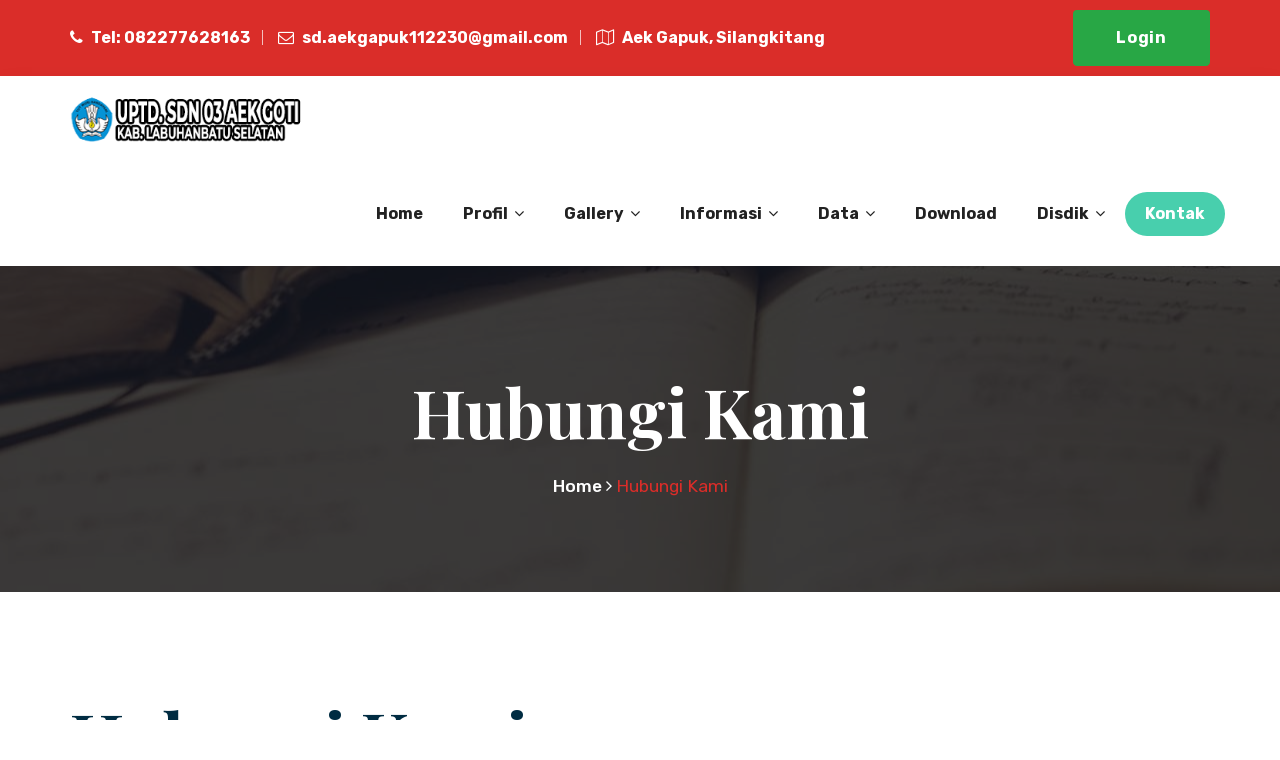

--- FILE ---
content_type: text/html; charset=UTF-8
request_url: http://sdnegeri112230aekgoti.sch.id/hubungikami
body_size: 4668
content:
<!DOCTYPE html>
<html dir="ltr" lang="en">



<head>

    <!-- Meta Tags -->
    <meta name="viewport" content="width=device-width,initial-scale=1.0" />
    <meta http-equiv="content-type" content="text/html; charset=UTF-8" />


    <meta name="description" content="">
    <meta name="keywords" content="UPTD. SD NEGERI 03 AEK GOTI">
    <meta name="author" content="CV. Indosistem">
    <title>UPTD. SD NEGERI 03 AEK GOTI | Hubungi Kami</title>

    <!-- Favicon and Touch Icons -->
    <link href="http://sdnegeri112230aekgoti.sch.id/assets/img/favicon.png" rel="shortcut icon" type="image/png">
    <!-- <link href="images/apple-touch-icon.png" rel="apple-touch-icon">
    <link href="images/apple-touch-icon-72x72.png" rel="apple-touch-icon" sizes="72x72">
    <link href="images/apple-touch-icon-114x114.png" rel="apple-touch-icon" sizes="114x114">
    <link href="images/apple-touch-icon-144x144.png" rel="apple-touch-icon" sizes="144x144"> -->

    <!-- Stylesheet -->
    <link href="http://sdnegeri112230aekgoti.sch.id/assets/front/assets/dist/css/bootstrap.min.css" rel="stylesheet" type="text/css">
    <link href="http://sdnegeri112230aekgoti.sch.id/assets/front/assets/dist/css/animate.min.css" rel="stylesheet" type="text/css">
    <link href="http://sdnegeri112230aekgoti.sch.id/assets/front/assets/dist/css/javascript-plugins-bundle.css" rel="stylesheet" />

    <!-- CSS | menuzord megamenu skins -->
    <link href="http://sdnegeri112230aekgoti.sch.id/assets/front/assets/dist/js/menuzord/css/menuzord.css" rel="stylesheet" />

    <!-- CSS | timeline -->
    <link href="http://sdnegeri112230aekgoti.sch.id/assets/front/assets/dist/js/timeline-cp-respon/timeline-cp-responsive-" rel="stylesheet" type="text/css">

    <!-- CSS | Main style file -->
    <link href="http://sdnegeri112230aekgoti.sch.id/assets/front/assets/dist/css/style-main.css" rel="stylesheet" type="text/css">
    <link id="menuzord-menu-skins" href="http://sdnegeri112230aekgoti.sch.id/assets/front/assets/dist/js/menuzord/css/skins/menuzord-rounded-boxed" rel="stylesheet" />

    <!-- CSS | Responsive media queries -->
    <link href="http://sdnegeri112230aekgoti.sch.id/assets/front/assets/dist/css/responsive.css" rel="stylesheet" type="text/css">
    <!-- CSS | Style css. This is the file where you can place your own custom css code. Just uncomment it and use it. -->

    <!-- CSS | Theme Color -->
    <link href="http://sdnegeri112230aekgoti.sch.id/assets/front/assets/dist/css/colors/theme-skin-color-set1.css" rel="stylesheet" type="text/css">

    <!-- external javascripts -->
    <script src="http://sdnegeri112230aekgoti.sch.id/assets/front/assets/dist/js/jquery.js"></script>
    <script src="http://sdnegeri112230aekgoti.sch.id/assets/front/assets/dist/js/bootstrap.min.js"></script>
    <script src="http://sdnegeri112230aekgoti.sch.id/assets/front/assets/dist/js/javascript-plugins-bundle.js"></script>
    <script src="http://sdnegeri112230aekgoti.sch.id/assets/front/assets/dist/js/menuzord/js/menuzord.js"></script>

    <!-- REVOLUTION STYLE SHEETS -->
    <link rel="stylesheet" type="text/css" href="http://sdnegeri112230aekgoti.sch.id/assets/front/assets/dist/js/revolution-slider/css/rs6.css">
    <!-- REVOLUTION LAYERS STYLES -->
    <!-- REVOLUTION JS FILES -->
    <script type="text/javascript" src="http://sdnegeri112230aekgoti.sch.id/assets/front/assets/dist/js/revolution-slider//revolution.tools.min.14"></script>
    <script type="text/javascript" src="http://sdnegeri112230aekgoti.sch.id/assets/front/assets/dist/js/revolution-slider/js/rs6.min.js"></script>


    <meta property="og:image" content="http://sdnegeri112230aekgoti.sch.id/assets/img/UPTD__SD_NEGERI_03_AEK_GOTI.png" />
</head>

<body class="container-1340px">
    <div id="wrapper" class="clearfix">
        <!-- Header -->
        <header id="header" class="header header-layout-type-header-2rows">
            <div class="header-top ">
                <div class="container">
                    <div class="row">
                        <div class="col-xl-auto header-top-left align-self-center text-center text-xl-left">
                            <ul class="element contact-info">
                                <li class="contact-phone"><i class="fa fa-phone font-icon sm-display-block"></i> Tel: 082277628163</li>
                                <li class="contact-email"><i class="fa fa-envelope-o font-icon sm-display-block"></i> sd.aekgapuk112230@gmail.com</li>
                                <li class="contact-address"><i class="fa fa-map-o font-icon sm-display-block"></i> Aek Gapuk, Silangkitang</li>
                            </ul>
                        </div>
                        <div class="col-xl-auto ml-xl-auto header-top-right align-self-center text-center text-xl-right">
                            <div class="element">
                                <ul class="header-top-nav list-inline">
                                    <li class="menu-item"><a title="Home" class="btn btn-success" href="http://sdnegeri112230aekgoti.sch.id/login"><strong>Login</strong></a></li>

                                </ul>
                            </div>
                        </div>
                    </div>
                </div>
            </div>
            <div class="header-nav">
                <div class="header-nav-wrapper navbar-scrolltofixed green">
                    <div class="menuzord-container header-nav-container green ">
                        <div class="container position-relative">
                            <div class="row">
                                <div class="col">
                                    <div class="row header-nav-col-row">
                                        <div class="col-md-3 align-self-center">
                                            <a class="menuzord-brand site-brand" href="http://sdnegeri112230aekgoti.sch.id/">
                                                <img class="logo-default logo-1x" src="http://sdnegeri112230aekgoti.sch.id/assets/img/UPTD__SD_NEGERI_03_AEK_GOTI.png" alt="Logo">
                                                <img class="logo-default logo-2x retina" src="http://sdnegeri112230aekgoti.sch.id/assets/img/UPTD__SD_NEGERI_03_AEK_GOTI.png" alt="Logo">
                                            </a>
                                        </div>
                                        <div class="col-sm-auto ml-auto pr-0 align-self-center">
                                            <nav id="top-primary-nav" class="menuzord green" data-effect="fade" data-animation="none" data-align="right">
                                                <ul id="main-nav" class="menuzord-menu">
                                                    <li class=" "><a href="http://sdnegeri112230aekgoti.sch.id/" >Home</a></li><li class="" ><a  href="javascript:;"  >Profil </a><ul class="dropdown "><li><a href="http://sdnegeri112230aekgoti.sch.id/tentangkami/detail/halaman/visi-dan-misi">Visi dan Misi</a></li><li><a href="http://sdnegeri112230aekgoti.sch.id/tentangkami/prestasi">Prestasi</a></li><li><a href="http://sdnegeri112230aekgoti.sch.id/tentangkami/kerjasama">Kerjasama</a></li><li><a href="http://sdnegeri112230aekgoti.sch.id/tentangkami/fasilitas">Fasilitas</a></li></ul></li><li class="" ><a  href="javascript:;"  >Gallery </a><ul class="dropdown "><li><a href="http://sdnegeri112230aekgoti.sch.id/gallery/foto">Gallery Foto</a></li><li><a href="http://sdnegeri112230aekgoti.sch.id/gallery/video">Gallery Video</a></li></ul></li><li class="" ><a  href="javascript:;"  >Informasi </a><ul class="dropdown "><li><a href="http://sdnegeri112230aekgoti.sch.id/informasi/berita">Berita</a></li><li><a href="http://sdnegeri112230aekgoti.sch.id/informasi/agenda">Agenda</a></li><li><a href="http://sdnegeri112230aekgoti.sch.id/informasi/pengumuman">Pengumuman</a></li><li><a href="http://sdnegeri112230aekgoti.sch.id/bos">Penggunaan BOS</a></li></ul></li><li class="" ><a  href="javascript:;"  >Data </a><ul class="dropdown "><li><a href="http://sdnegeri112230aekgoti.sch.id/data/siswa">Siswa</a></li><li><a href="http://sdnegeri112230aekgoti.sch.id/data/guru">Guru</a></li><li><a href="http://sdnegeri112230aekgoti.sch.id/data/pegawai">Pegawai</a></li></ul></li><li class=" "><a href="http://sdnegeri112230aekgoti.sch.id/download" >Download</a></li><li class="" ><a  href="javascript:;"  >Disdik </a><ul class="dropdown "><li><a href="http://sdnegeri112230aekgoti.sch.id/infodinas/profil">Profil Dinas Pendidikan</a></li><li><a href="http://sdnegeri112230aekgoti.sch.id/infodinas/berita">Berita</a></li><li><a href="http://sdnegeri112230aekgoti.sch.id/infodinas/pengumuman">Pengumuman</a></li><li><a href="http://sdnegeri112230aekgoti.sch.id/infodinas/download">Download</a></li></ul></li><li class=" active"><a href="http://sdnegeri112230aekgoti.sch.id/hubungikami" >Kontak</a></li>
                                                </ul>
                                            </nav>
                                        </div>
                                    </div>
                                    <div class="row d-block d-xl-none">
                                        <div class="col-12">
                                            <nav id="top-primary-nav-clone" class="menuzord d-block d-xl-none default menuzord-color-default menuzord-border-boxed menuzord-responsive" data-effect="slide" data-animation="none" data-align="right">
                                                <ul id="main-nav-clone" class="menuzord-menu menuzord-right menuzord-indented scrollable">
                                                </ul>
                                            </nav>
                                        </div>
                                    </div>
                                </div>
                            </div>
                        </div>
                    </div>
                </div>
            </div>
        </header>


        <!-- Start main-content -->
<div class="main-content">
	<!-- Section: home -->
	<section class="page-title divider layer-overlay overlay-dark-8 section-typo-light bg-img-center" data-tm-bg-img="http://sdnegeri112230aekgoti.sch.id/assets/front/images/bg/bg4.jpg">
		<div class="container pt-90 pb-90">
			<!-- Section Content -->
			<div class="section-content">
				<div class="row">
					<div class="col-md-12 text-center">
						<h2 class="title">Hubungi Kami</h2>
						<nav role="navigation" class="breadcrumb-trail breadcrumbs">
							<div class="breadcrumbs">
								<span class="trail-item trail-begin">
									<a href="http://sdnegeri112230aekgoti.sch.id/"><span>Home</span></a>
								</span>
								<span><i class="fa fa-angle-right"></i></span>
								<span class="trail-item trail-end active">Hubungi Kami</span>
							</div>
						</nav>
					</div>
				</div>
			</div>
		</div>
	</section>

	<!-- Section: Contact -->
	<section id="contact">
		<div class="container pb-90">
			<div class="row">

				<div class="col-sm-12 col-lg-12 col-md-12">
					<h2 class="mt-0">Hubungi Kami</h2>
										<div class="bg-white-f5 p-50">
						<div role="form" class="wpcf7">
							<div class="screen-reader-response"></div>
							<form class="wpcf7-form" action="http://sdnegeri112230aekgoti.sch.id/hubungikami" method="post">

								<div class="contact-test">
									<div class="row">
										<div class="col-sm-6">
											<div class="form-group"> <span class="wpcf7-form-control-wrap your-name"><input type="text" name="nama" value="" size="40" class="wpcf7-form-control wpcf7-text wpcf7-validates-as-required form-control" aria-required="true" aria-invalid="false" placeholder="Nama Lengkap*" required></span></div>
										</div>
										<div class="col-sm-6">
											<div class="form-group"> <span class="wpcf7-form-control-wrap your-email"><input type="email" name="email" value="" size="40" class="wpcf7-form-control wpcf7-text wpcf7-email wpcf7-validates-as-required wpcf7-validates-as-email form-control" aria-required="true" aria-invalid="false" placeholder="Alamat Email*" required></span></div>
										</div>
										<div class="col-sm-6">
											<div class="form-group"> <span class="wpcf7-form-control-wrap phone"><input type="number" name="nik" value="" size="40" class="wpcf7-form-control wpcf7-text wpcf7-validates-as-required form-control" aria-required="true" aria-invalid="false" placeholder="No KTP*" required></span></div>
										</div>
										<div class="col-sm-6">
											<div class="form-group"> <span class="wpcf7-form-control-wrap phone"><input type="number" name="hp" value="" size="40" class="wpcf7-form-control wpcf7-text wpcf7-validates-as-required form-control" aria-required="true" aria-invalid="false" placeholder="No HP*" required></span></div>
										</div>
										<div class="col-sm-6">
											<div class="form-group"> <span class="wpcf7-form-control-wrap phone"><input type="number" name="umur" value="" size="40" class="wpcf7-form-control wpcf7-text wpcf7-validates-as-required form-control" aria-required="true" aria-invalid="false" placeholder="Umur*" required></span></div>
										</div>
										<div class="col-sm-6">
											<div class="form-group"> <span class="wpcf7-form-control-wrap phone"><input type="text" name="hp" value="" size="40" class="wpcf7-form-control wpcf7-text wpcf7-validates-as-required form-control" aria-required="true" aria-invalid="false" placeholder="Pekerjaan*" required></span></div>
										</div>
										<div class="col-sm-12">
											<div class="form-group"> <span class="wpcf7-form-control-wrap phone"><input type="text" name="alamat" value="" size="40" class="wpcf7-form-control wpcf7-text wpcf7-validates-as-required form-control" aria-required="true" aria-invalid="false" placeholder="Alamat Lengkap*" required></span></div>
										</div>

										<div class="col-sm-12">
											<div class="form-group"> <span class="wpcf7-form-control-wrap textarea"><textarea name="judul" cols="40" rows="5" class="wpcf7-form-control wpcf7-textarea wpcf7-validates-as-required form-control" aria-required="true" aria-invalid="false" placeholder="Subject/Keperluan*" required></textarea></span></div>
										</div>
										<div class="col-sm-12">
											<div class="form-group"> <span class="wpcf7-form-control-wrap textarea"><textarea name="isi" cols="40" rows="5" class="wpcf7-form-control wpcf7-textarea wpcf7-validates-as-required form-control" aria-required="true" aria-invalid="false" placeholder="Pesan*" required></textarea></span></div>
										</div>
										<div class="col-sm-12">
											<div class="form-group"> <input type="submit" value="Kirim Pesan" name="simpan" class="wpcf7-form-control wpcf7-submit btn btn-md btn-round text-dark btn-theme-colored2" />
											</div>
										</div>
									</div>
								</div>

							</form>
						</div>
					</div>
				</div>
			</div>
		</div>
	</section>

	<section class="">
		<div class="container pt-0">
			<div class="section-content">
				<div class="row">
					<div class="col-md-6 col-lg-4">
						<div class="tm-sc tm-sc-icon-box icon-box icon-left tm-iconbox-icontype-font-icon text-left iconbox-centered-in-responsive icon-position-icon-left mb-lg-30 bg-white-f5 box-shadow-2 p-20">
							<div class="icon-box-wrapper">
								<a class="icon icon-type-font-icon icon-lg icon-default icon-circled bg-theme-colored1 text-white mr-25">
									<i class="fa fa-phone"></i> </a>
								<div class="icon-text">
									<h5 class="icon-box-title text-gray font-weight-300 mb-0"> Call Now</h5>
									<div class="content">
										<h5>666 888 0000</h5>
									</div>
								</div>
							</div>
						</div>
					</div>
					<div class="col-md-6 col-lg-4">
						<div class="tm-sc tm-sc-icon-box icon-box icon-left tm-iconbox-icontype-font-icon text-left iconbox-centered-in-responsive icon-position-icon-left mb-lg-30 bg-white-f5 box-shadow-2 p-20">
							<div class="icon-box-wrapper">
								<a class="icon icon-type-font-icon icon-lg icon-default icon-circled bg-theme-colored2 text-white mr-25">
									<i class="fa fa-envelope"></i> </a>
								<div class="icon-text">
									<h5 class="icon-box-title text-gray font-weight-300 mb-0"> Email Now</h5>
									<div class="content">
										<h5>needhelp@skans.com</h5>
									</div>
								</div>
							</div>
						</div>
					</div>
					<div class="col-md-6 col-lg-4">
						<div class="tm-sc tm-sc-icon-box icon-box icon-left tm-iconbox-icontype-font-icon text-left iconbox-centered-in-responsive icon-position-icon-left mb-lg-30 bg-white-f5 box-shadow-2 p-20">
							<div class="icon-box-wrapper">
								<a class="icon icon-type-font-icon icon-lg icon-default icon-circled bg-theme-colored3 text-white mr-25">
									<i class="fa fa-map-marker"></i> </a>
								<div class="icon-text">
									<h5 class="icon-box-title text-gray font-weight-300 mb-0"> Visit Now</h5>
									<div class="content">
										<h5>60 Road New York</h5>
									</div>
								</div>
								<div class="clearfix"></div>
							</div>
						</div>
					</div>
				</div>
			</div>
		</div>
	</section>


</div>
<!-- end main-content -->

        <!-- Footer -->
        <footer id="footer" class="footer">
            <div class="footer-widget-area">
                <div class="container pt-90 pb-60">
                    <div class="row">
                        <div class="col-md-6 col-lg-6 col-xl-3">
                            <div id="tm_widget_contact_info-1" class="split-nav-menu clearfix widget widget-contact-info clearfix mb-20">
                                <div class="tm-widget tm-widget-contact-info contact-info contact-info-style1  contact-icon-theme-colored1">
                                    <div class="thumb mb-20">
                                        <img alt="Logo" src="http://sdnegeri112230aekgoti.sch.id/assets/img/UPTD__SD_NEGERI_03_AEK_GOTI.png">
                                    </div>
                                    <div class="description"> </div>
                                </div>
                            </div>
                            <div id="tm_widget_social_list_custom-1" class="split-nav-menu clearfix widget widget-social-list-custom clearfix">
                                <ul class="tm-widget tm-widget-social-list tm-widget-social-list-custom styled-icons  icon-dark  icon-rounded icon-theme-colored1 ">
                                    <li><a class="social-link" href="" target="_blank"><i class="fa fa-facebook"></i></a></li>
                                    <li><a class="social-link" href="" target="_blank"><i class="fa fa-twitter"></i></a></li>
                                    <li><a class="social-link" href="" target="_blank"><i class="fa fa-youtube"></i></a></li>
                                    <li><a class="social-link" href="" target="_blank"><i class="fa fa-google-plus"></i></a></li>
                                </ul>
                            </div>
                        </div>
                        <div class="col-md-6 col-lg-6 col-xl-4">
                            <div id="tm_widget_blog_list-1" class="split-nav-menu clearfix widget widget-blog-list clearfix">
                                <h4 class="widget-title widget-title-line-bottom line-bottom-footer-widget line-bottom-theme-colored1">Berita Dinas</h4>
                                <div class="tm-widget tm-widget-blog-list ">
                                    <!-- the loop -->
                                                                        <!-- end of the loop -->
                                </div>
                            </div>
                        </div>
                        <div class="col-md-6 col-lg-6 col-xl-4">
                            <div id="nav_menu-1" class="widget widget_nav_menu">
                                <h4 class="widget-title widget-title-line-bottom line-bottom-footer-widget line-bottom-theme-colored1">Kategori Berita</h4>
                                <div class="menu-service-nav-menu-container">
                                    <ul id="menu-service-nav-menu" class="menu">
                                                                                    <li class="menu-item menu-item-type-post_type menu-item-object-services menu-item-20545"><a href="http://sdnegeri112230aekgoti.sch.id/informasi/beritakategori/berita-utama">Berita Utama</a></li>
                                        
                                    </ul>
                                </div>
                            </div>
                        </div>

                    </div>
                </div>
                <div class="footer-bottom" data-tm-bg-color="#2A2A2A">
                    <div class="container">
                        <div class="row pt-20 pb-20">
                            <div class="col-sm-12 text-center">
                                <div class="footer-paragraph">
                                    UPTD. SD NEGERI 03 AEK GOTI                                </div>
                            </div>

                        </div>
                    </div>
                </div>
            </div>
        </footer>
        <a class="scrollToTop" href="#"><i class="fa fa-angle-up"></i></a>
    </div>
    <!-- end wrapper -->
    <!-- Footer Scripts -->
    <!-- JS | Custom script for all pages -->
    <script src="http://sdnegeri112230aekgoti.sch.id/assets/front/assets/dist/js/custom.js"></script>




    <!-- REVOLUTION SLIDER -->
    <script type="text/javascript">
        if (typeof revslider_showDoubleJqueryError === "undefined") {
            function revslider_showDoubleJqueryError(sliderID) {
                var err = "<div class='rs_error_message_box'>";
                err += "<div class='rs_error_message_oops'>Oops...</div>";
                err += "<div class='rs_error_message_content'>";
                err += "You have some jquery.js library include that comes after the Slider Revolution files js inclusion.<br>";
                err += "To fix this, you can:<br>&nbsp;&nbsp;&nbsp; 1. Set 'Module General Options' ->  'jQuery & OutPut Filters' -> 'Put JS to Body' to on";
                err += "<br>&nbsp;&nbsp;&nbsp; 2. Find the double jQuery.js inclusion and remove it";
                err += "</div>";
                err += "</div>";
                jQuery(sliderID).show().html(err);
            }
        }
    </script>

    <script type="text/javascript">
        var revapi2,
            tpj;
        jQuery(function() {
            tpj = jQuery;
            if (tpj("#rev_slider_2_1").revolution == undefined) {
                revslider_showDoubleJqueryError("#rev_slider_2_1");
            } else {
                revapi2 = tpj("#rev_slider_2_1").show().revolution({
                    jsFileLocation: "js/",
                    visibilityLevels: "1240,1024,778,480",
                    minHeight: "",
                    spinner: "spinner0",
                    editorheight: "900,700,600,450",
                    responsiveLevels: "1240,1024,778,480",
                    disableProgressBar: "on",
                    navigation: {
                        onHoverStop: false,
                        bullets: {
                            enable: true,
                            tmp: "<span class=\"tp-bullet-image\"></span>",
                            style: "hebe"
                        },
                        arrows: {
                            enable: true,
                            style: 'gyges',
                            left: {
                                h_align: "left",
                                v_align: "center",
                                h_offset: 0,
                                v_offset: 0
                            },
                            right: {
                                h_align: "right",
                                v_align: "center",
                                h_offset: 0,
                                v_offset: 0
                            }
                        },
                    },
                    fallbacks: {
                        allowHTML5AutoPlayOnAndroid: true
                    },
                });
            }

        });
    </script>



</body>


</html>

--- FILE ---
content_type: text/css
request_url: http://sdnegeri112230aekgoti.sch.id/assets/front/assets/dist/css/javascript-plugins-bundle.css
body_size: 50679
content:
.bx-wrapper{position:relative;margin-bottom:60px;padding:0;-ms-touch-action:pan-y;touch-action:pan-y;-moz-box-shadow:0 0 5px #ccc;-webkit-box-shadow:0 0 5px #ccc;box-shadow:0 0 5px #ccc;border:5px solid #fff;background:#fff}.bx-wrapper img{max-width:100%;display:block}.bxslider{margin:0;padding:0}ul.bxslider{list-style:none}.bx-viewport{-webkit-transform:translatez(0)}.bx-wrapper .bx-controls-auto,.bx-wrapper .bx-pager{position:absolute;bottom:-30px;width:100%}.bx-wrapper .bx-loading{min-height:50px;background:url(images/bx_loader.html) center center no-repeat #fff;height:100%;width:100%;position:absolute;top:0;left:0;z-index:2000}.bx-wrapper .bx-pager{text-align:center;font-size:.85em;font-family:Arial;font-weight:700;color:#666;padding-top:20px}.bx-wrapper .bx-pager.bx-default-pager a{background:#666;text-indent:-9999px;display:block;width:10px;height:10px;margin:0 5px;outline:0;-moz-border-radius:5px;-webkit-border-radius:5px;border-radius:5px}.bx-wrapper .bx-pager.bx-default-pager a.active,.bx-wrapper .bx-pager.bx-default-pager a:focus,.bx-wrapper .bx-pager.bx-default-pager a:hover{background:#000}.bx-wrapper .bx-controls-auto .bx-controls-auto-item,.bx-wrapper .bx-pager-item{display:inline-block;vertical-align:bottom}.bx-wrapper .bx-pager-item{font-size:0;line-height:0}.bx-wrapper .bx-prev{left:10px;background:url(images/controls.html) 0 -32px no-repeat}.bx-wrapper .bx-prev:focus,.bx-wrapper .bx-prev:hover{background-position:0 0}.bx-wrapper .bx-next{right:10px;background:url(images/controls.html) -43px -32px no-repeat}.bx-wrapper .bx-next:focus,.bx-wrapper .bx-next:hover{background-position:-43px 0}.bx-wrapper .bx-controls-direction a{position:absolute;top:50%;margin-top:-16px;outline:0;width:32px;height:32px;text-indent:-9999px;z-index:9999}.bx-wrapper .bx-controls-direction a.disabled{display:none}.bx-wrapper .bx-controls-auto{text-align:center}.bx-wrapper .bx-controls-auto .bx-start{display:block;text-indent:-9999px;width:10px;height:11px;outline:0;background:url(images/controls.html) -86px -11px no-repeat;margin:0 3px}.bx-wrapper .bx-controls-auto .bx-start.active,.bx-wrapper .bx-controls-auto .bx-start:focus,.bx-wrapper .bx-controls-auto .bx-start:hover{background-position:-86px 0}.bx-wrapper .bx-controls-auto .bx-stop{display:block;text-indent:-9999px;width:9px;height:11px;outline:0;background:url(images/controls.html) -86px -44px no-repeat;margin:0 3px}.bx-wrapper .bx-controls-auto .bx-stop.active,.bx-wrapper .bx-controls-auto .bx-stop:focus,.bx-wrapper .bx-controls-auto .bx-stop:hover{background-position:-86px -33px}.bx-wrapper .bx-controls.bx-has-controls-auto.bx-has-pager .bx-pager{text-align:left;width:80%}.bx-wrapper .bx-controls.bx-has-controls-auto.bx-has-pager .bx-controls-auto{right:0;width:35px}.bx-wrapper .bx-caption{position:absolute;bottom:0;left:0;background:#666;background:rgba(80,80,80,.75);width:100%}.bx-wrapper .bx-caption span{color:#fff;font-family:Arial;display:block;font-size:.85em;padding:10px}
/*
 * jQuery FlexSlider v2.6.3
 * http://www.woothemes.com/flexslider/
 *
 * Copyright 2012 WooThemes
 * Free to use under the GPLv2 and later license.
 * http://www.gnu.org/licenses/gpl-2.0.html
 *
 * Contributing author: Tyler Smith (@mbmufffin)
 *
 */
/* ====================================================================================================================
 * FONT-FACE
 * ====================================================================================================================*/
@font-face {
  font-family: 'flexslider-icon';
  src: url('fonts/flexslider-icon.html');
  src: url('fonts/flexslider-icond41d.html?#iefix') format('embedded-opentype'), url('fonts/flexslider-icon-2.html') format('woff'), url('fonts/flexslider-icon-3.html') format('truetype'), url('fonts/flexslider-icon-4.html#flexslider-icon') format('svg');
  font-weight: normal;
  font-style: normal;
}
/* ====================================================================================================================
 * RESETS
 * ====================================================================================================================*/
.flex-container a:hover,
.flex-slider a:hover {
  outline: none;
}
.slides,
.slides > li,
.flex-control-nav,
.flex-direction-nav {
  margin: 0;
  padding: 0;
  list-style: none;
}
.flex-pauseplay span {
  text-transform: capitalize;
}
/* ====================================================================================================================
 * BASE STYLES
 * ====================================================================================================================*/
.flexslider {
  margin: 0;
  padding: 0;
}
.flexslider .slides > li {
  display: none;
  -webkit-backface-visibility: hidden;
}
.flexslider .slides img {
  width: 100%;
  display: block;
}
.flexslider .slides:after {
  content: "\0020";
  display: block;
  clear: both;
  visibility: hidden;
  line-height: 0;
  height: 0;
}
html[xmlns] .flexslider .slides {
  display: block;
}
* html .flexslider .slides {
  height: 1%;
}
.no-js .flexslider .slides > li:first-child {
  display: block;
}
/* ====================================================================================================================
 * DEFAULT THEME
 * ====================================================================================================================*/
.flexslider {
  margin: 0 0 60px;
  background: #fff;
  border: 4px solid #fff;
  position: relative;
  zoom: 1;
  -webkit-border-radius: 4px;
  -moz-border-radius: 4px;
  border-radius: 4px;
  -webkit-box-shadow: '' 0 1px 4px rgba(0, 0, 0, 0.2);
  -moz-box-shadow: '' 0 1px 4px rgba(0, 0, 0, 0.2);
  -o-box-shadow: '' 0 1px 4px rgba(0, 0, 0, 0.2);
  box-shadow: '' 0 1px 4px rgba(0, 0, 0, 0.2);
}
.flexslider .slides {
  zoom: 1;
}
.flexslider .slides img {
  height: auto;
  -moz-user-select: none;
}
.flex-viewport {
  max-height: 2000px;
  -webkit-transition: all 1s ease;
  -moz-transition: all 1s ease;
  -ms-transition: all 1s ease;
  -o-transition: all 1s ease;
  transition: all 1s ease;
}
.loading .flex-viewport {
  max-height: 300px;
}
.carousel li {
  margin-right: 5px;
}
.flex-direction-nav {
  *height: 0;
}
.flex-direction-nav a {
  text-decoration: none;
  display: block;
  width: 40px;
  height: 40px;
  margin: -20px 0 0;
  position: absolute;
  top: 50%;
  z-index: 10;
  overflow: hidden;
  opacity: 0;
  cursor: pointer;
  color: rgba(0, 0, 0, 0.8);
  text-shadow: 1px 1px 0 rgba(255, 255, 255, 0.3);
  -webkit-transition: all 0.3s ease-in-out;
  -moz-transition: all 0.3s ease-in-out;
  -ms-transition: all 0.3s ease-in-out;
  -o-transition: all 0.3s ease-in-out;
  transition: all 0.3s ease-in-out;
}
.flex-direction-nav a:before {
  font-family: "flexslider-icon";
  font-size: 40px;
  display: inline-block;
  content: '\f001';
  color: rgba(0, 0, 0, 0.8);
  text-shadow: 1px 1px 0 rgba(255, 255, 255, 0.3);
}
.flex-direction-nav a.flex-next:before {
  content: '\f002';
}
.flex-direction-nav .flex-prev {
  left: -50px;
}
.flex-direction-nav .flex-next {
  right: -50px;
  text-align: right;
}
.flexslider:hover .flex-direction-nav .flex-prev {
  opacity: 0.7;
  left: 10px;
}
.flexslider:hover .flex-direction-nav .flex-prev:hover {
  opacity: 1;
}
.flexslider:hover .flex-direction-nav .flex-next {
  opacity: 0.7;
  right: 10px;
}
.flexslider:hover .flex-direction-nav .flex-next:hover {
  opacity: 1;
}
.flex-direction-nav .flex-disabled {
  opacity: 0!important;
  filter: alpha(opacity=0);
  cursor: default;
  z-index: -1;
}
.flex-pauseplay a {
  display: block;
  width: 20px;
  height: 20px;
  position: absolute;
  bottom: 5px;
  left: 10px;
  opacity: 0.8;
  z-index: 10;
  overflow: hidden;
  cursor: pointer;
  color: #000;
}
.flex-pauseplay a:before {
  font-family: "flexslider-icon";
  font-size: 20px;
  display: inline-block;
  content: '\f004';
}
.flex-pauseplay a:hover {
  opacity: 1;
}
.flex-pauseplay a.flex-play:before {
  content: '\f003';
}
.flex-control-nav {
  width: 100%;
  position: absolute;
  bottom: -40px;
  text-align: center;
}
.flex-control-nav li {
  margin: 0 6px;
  display: inline-block;
  zoom: 1;
  *display: inline;
}
.flex-control-paging li a {
  width: 11px;
  height: 11px;
  display: block;
  background: #666;
  background: rgba(0, 0, 0, 0.5);
  cursor: pointer;
  text-indent: -9999px;
  -webkit-box-shadow: inset 0 0 3px rgba(0, 0, 0, 0.3);
  -moz-box-shadow: inset 0 0 3px rgba(0, 0, 0, 0.3);
  -o-box-shadow: inset 0 0 3px rgba(0, 0, 0, 0.3);
  box-shadow: inset 0 0 3px rgba(0, 0, 0, 0.3);
  -webkit-border-radius: 20px;
  -moz-border-radius: 20px;
  border-radius: 20px;
}
.flex-control-paging li a:hover {
  background: #333;
  background: rgba(0, 0, 0, 0.7);
}
.flex-control-paging li a.flex-active {
  background: #000;
  background: rgba(0, 0, 0, 0.9);
  cursor: default;
}
.flex-control-thumbs {
  margin: 5px 0 0;
  position: static;
  overflow: hidden;
}
.flex-control-thumbs li {
  width: 25%;
  float: left;
  margin: 0;
}
.flex-control-thumbs img {
  width: 100%;
  height: auto;
  display: block;
  opacity: .7;
  cursor: pointer;
  -moz-user-select: none;
  -webkit-transition: all 1s ease;
  -moz-transition: all 1s ease;
  -ms-transition: all 1s ease;
  -o-transition: all 1s ease;
  transition: all 1s ease;
}
.flex-control-thumbs img:hover {
  opacity: 1;
}
.flex-control-thumbs .flex-active {
  opacity: 1;
  cursor: default;
}
/* ====================================================================================================================
 * RESPONSIVE
 * ====================================================================================================================*/
@media screen and (max-width: 860px) {
  .flex-direction-nav .flex-prev {
    opacity: 1;
    left: 10px;
  }
  .flex-direction-nav .flex-next {
    opacity: 1;
    right: 10px;
  }
}

/* Magnific Popup CSS */
.mfp-bg {
  top: 0;
  left: 0;
  width: 100%;
  height: 100%;
  z-index: 1042;
  overflow: hidden;
  position: fixed;
  background: #0b0b0b;
  opacity: 0.8; }

.mfp-wrap {
  top: 0;
  left: 0;
  width: 100%;
  height: 100%;
  z-index: 1043;
  position: fixed;
  outline: none !important;
  -webkit-backface-visibility: hidden; }

.mfp-container {
  text-align: center;
  position: absolute;
  width: 100%;
  height: 100%;
  left: 0;
  top: 0;
  padding: 0 8px;
  box-sizing: border-box; }

.mfp-container:before {
  content: '';
  display: inline-block;
  height: 100%;
  vertical-align: middle; }

.mfp-align-top .mfp-container:before {
  display: none; }

.mfp-content {
  position: relative;
  display: inline-block;
  vertical-align: middle;
  margin: 0 auto;
  text-align: left;
  z-index: 1045; }

.mfp-inline-holder .mfp-content,
.mfp-ajax-holder .mfp-content {
  width: 100%;
  cursor: auto; }

.mfp-ajax-cur {
  cursor: progress; }

.mfp-zoom-out-cur, .mfp-zoom-out-cur .mfp-image-holder .mfp-close {
  cursor: -moz-zoom-out;
  cursor: -webkit-zoom-out;
  cursor: zoom-out; }

.mfp-zoom {
  cursor: pointer;
  cursor: -webkit-zoom-in;
  cursor: -moz-zoom-in;
  cursor: zoom-in; }

.mfp-auto-cursor .mfp-content {
  cursor: auto; }

.mfp-close,
.mfp-arrow,
.mfp-preloader,
.mfp-counter {
  -webkit-user-select: none;
  -moz-user-select: none;
  user-select: none; }

.mfp-loading.mfp-figure {
  display: none; }

.mfp-hide {
  display: none !important; }

.mfp-preloader {
  color: #CCC;
  position: absolute;
  top: 50%;
  width: auto;
  text-align: center;
  margin-top: -0.8em;
  left: 8px;
  right: 8px;
  z-index: 1044; }
  .mfp-preloader a {
    color: #CCC; }
    .mfp-preloader a:hover {
      color: #FFF; }

.mfp-s-ready .mfp-preloader {
  display: none; }

.mfp-s-error .mfp-content {
  display: none; }

button.mfp-close,
button.mfp-arrow {
  overflow: visible;
  cursor: pointer;
  background: transparent;
  border: 0;
  -webkit-appearance: none;
  display: block;
  outline: none;
  padding: 0;
  z-index: 1046;
  box-shadow: none;
  touch-action: manipulation; }

button::-moz-focus-inner {
  padding: 0;
  border: 0; }

.mfp-close {
  width: 44px;
  height: 44px;
  line-height: 44px;
  position: absolute;
  right: 0;
  top: 0;
  text-decoration: none;
  text-align: center;
  opacity: 0.65;
  padding: 0 0 18px 10px;
  color: #FFF;
  font-style: normal;
  font-size: 28px;
  font-family: Arial, Baskerville, monospace; }
  .mfp-close:hover,
  .mfp-close:focus {
    opacity: 1; }
  .mfp-close:active {
    top: 1px; }

.mfp-close-btn-in .mfp-close {
  color: #333; }

.mfp-image-holder .mfp-close,
.mfp-iframe-holder .mfp-close {
  color: #FFF;
  right: -6px;
  text-align: right;
  padding-right: 6px;
  width: 100%; }

.mfp-counter {
  position: absolute;
  top: 0;
  right: 0;
  color: #CCC;
  font-size: 12px;
  line-height: 18px;
  white-space: nowrap; }

.mfp-arrow {
  position: absolute;
  opacity: 0.65;
  margin: 0;
  top: 50%;
  margin-top: -55px;
  padding: 0;
  width: 90px;
  height: 110px;
  -webkit-tap-highlight-color: transparent; }
  .mfp-arrow:active {
    margin-top: -54px; }
  .mfp-arrow:hover,
  .mfp-arrow:focus {
    opacity: 1; }
  .mfp-arrow:before,
  .mfp-arrow:after {
    content: '';
    display: block;
    width: 0;
    height: 0;
    position: absolute;
    left: 0;
    top: 0;
    margin-top: 35px;
    margin-left: 35px;
    border: medium inset transparent; }
  .mfp-arrow:after {
    border-top-width: 13px;
    border-bottom-width: 13px;
    top: 8px; }
  .mfp-arrow:before {
    border-top-width: 21px;
    border-bottom-width: 21px;
    opacity: 0.7; }

.mfp-arrow-left {
  left: 0; }
  .mfp-arrow-left:after {
    border-right: 17px solid #FFF;
    margin-left: 31px; }
  .mfp-arrow-left:before {
    margin-left: 25px;
    border-right: 27px solid #3F3F3F; }

.mfp-arrow-right {
  right: 0; }
  .mfp-arrow-right:after {
    border-left: 17px solid #FFF;
    margin-left: 39px; }
  .mfp-arrow-right:before {
    border-left: 27px solid #3F3F3F; }

.mfp-iframe-holder {
  padding-top: 40px;
  padding-bottom: 40px; }
  .mfp-iframe-holder .mfp-content {
    line-height: 0;
    width: 100%;
    max-width: 900px; }
  .mfp-iframe-holder .mfp-close {
    top: -40px; }

.mfp-iframe-scaler {
  width: 100%;
  height: 0;
  overflow: hidden;
  padding-top: 56.25%; }
  .mfp-iframe-scaler iframe {
    position: absolute;
    display: block;
    top: 0;
    left: 0;
    width: 100%;
    height: 100%;
    box-shadow: 0 0 8px rgba(0, 0, 0, 0.6);
    background: #000; }

/* Main image in popup */
img.mfp-img {
  width: auto;
  max-width: 100%;
  height: auto;
  display: block;
  line-height: 0;
  box-sizing: border-box;
  padding: 40px 0 40px;
  margin: 0 auto; }

/* The shadow behind the image */
.mfp-figure {
  line-height: 0; }
  .mfp-figure:after {
    content: '';
    position: absolute;
    left: 0;
    top: 40px;
    bottom: 40px;
    display: block;
    right: 0;
    width: auto;
    height: auto;
    z-index: -1;
    box-shadow: 0 0 8px rgba(0, 0, 0, 0.6);
    background: #444; }
  .mfp-figure small {
    color: #BDBDBD;
    display: block;
    font-size: 12px;
    line-height: 14px; }
  .mfp-figure figure {
    margin: 0; }

.mfp-bottom-bar {
  margin-top: -36px;
  position: absolute;
  top: 100%;
  left: 0;
  width: 100%;
  cursor: auto; }

.mfp-title {
  text-align: left;
  line-height: 18px;
  color: #F3F3F3;
  word-wrap: break-word;
  padding-right: 36px; }

.mfp-image-holder .mfp-content {
  max-width: 100%; }

.mfp-gallery .mfp-image-holder .mfp-figure {
  cursor: pointer; }

@media screen and (max-width: 800px) and (orientation: landscape), screen and (max-height: 300px) {
  /**
       * Remove all paddings around the image on small screen
       */
  .mfp-img-mobile .mfp-image-holder {
    padding-left: 0;
    padding-right: 0; }
  .mfp-img-mobile img.mfp-img {
    padding: 0; }
  .mfp-img-mobile .mfp-figure:after {
    top: 0;
    bottom: 0; }
  .mfp-img-mobile .mfp-figure small {
    display: inline;
    margin-left: 5px; }
  .mfp-img-mobile .mfp-bottom-bar {
    background: rgba(0, 0, 0, 0.6);
    bottom: 0;
    margin: 0;
    top: auto;
    padding: 3px 5px;
    position: fixed;
    box-sizing: border-box; }
    .mfp-img-mobile .mfp-bottom-bar:empty {
      padding: 0; }
  .mfp-img-mobile .mfp-counter {
    right: 5px;
    top: 3px; }
  .mfp-img-mobile .mfp-close {
    top: 0;
    right: 0;
    width: 35px;
    height: 35px;
    line-height: 35px;
    background: rgba(0, 0, 0, 0.6);
    position: fixed;
    text-align: center;
    padding: 0; } }

@media all and (max-width: 900px) {
  .mfp-arrow {
    -webkit-transform: scale(0.75);
    transform: scale(0.75); }
  .mfp-arrow-left {
    -webkit-transform-origin: 0;
    transform-origin: 0; }
  .mfp-arrow-right {
    -webkit-transform-origin: 100%;
    transform-origin: 100%; }
  .mfp-container {
    padding-left: 6px;
    padding-right: 6px; } }

/* ==========================
   MENU FULLPAGE CSS
========================== */

/* menu-full-page plugin code */
.menu-full-page #fullpage-nav {
  background: rgba(255, 255, 255, 0.97);
  z-index: -1;
  position: fixed;
  /*left: -100%;*/
  /*left or right and the width of your navigation panel*/
  right: 0 !important;
  /*left or right and the width of your navigation panel*/
  opacity: 0;
  width: 100%;
  /*should match the above value*/
  -webkit-transition: all 0.5s ease-in-out !important;
  -moz-transition: all 0.5s ease-in-out !important;
  -ms-transition: all 0.5s ease-in-out !important;
  -o-transition: all 0.2s ease-in-out !important;
  transition: all 0.5s ease-in-out !important;
}
.menu-full-page #fullpage-nav ul {
  margin-top: 50px;
  -webkit-transition: all 0.7s ease-in-out !important;
  -moz-transition: all 0.7s ease-in-out !important;
  -ms-transition: all 0.7s ease-in-out !important;
  -o-transition: all 0.7s ease-in-out !important;
  transition: all 0.7s ease-in-out !important;
}
.menu-full-page #fullpage-nav li {
  text-align: center;
  transition: all 0.4s ease;
  padding: 10px 0;
  position: relative;
}
.menu-full-page #fullpage-nav li a {
  color: #111;
  font-size: 18px;
  font-family: 'Open Sans', sans-serif;
  text-decoration: none;
  font-weight: 400;
  text-transform: uppercase;
  padding: 0;
  position: relative;
}
.menu-full-page #fullpage-nav li a:hover {
  color: #333;
  -webkit-transition: color 2s time;
  -o-transition: color 2s time;
  transition: color 2s time;
}
.menu-full-page #fullpage-nav li:hover:after a {
  position: absolute;
  content: '';
  color: #FFF;
}
.menu-full-page #fullpage-nav ul ul {
  display: none;
}
.menu-full-page #fullpage-nav ul ul li a {
  font-size: 13px;
}
.menu-full-page #fullpage-nav ul ul li a:hover {
  color: #333;
}
.menu-full-page .fullpage-nav-toggle.menu-open + #fullpage-nav {
  opacity: 1;
  z-index: 998;
}
.menu-full-page .fullpage-nav-toggle.menu-open + #fullpage-nav > ul {
  margin-top: 70px;
}
.menu-full-page .fullpage-nav-toggle {
  z-index: 999;
  display: block;
  position: fixed;
  top: 0;
  left: 0;
  overflow: hidden;
  margin: 0;
  padding: 0;
  width: 70px;
  height: 70px;
  font-size: 0;
  text-indent: -9999px;
  -webkit-appearance: none;
  -moz-appearance: none;
  appearance: none;
  box-shadow: none;
  border-radius: none;
  border: none;
  cursor: pointer;
  -webkit-transition: background 0.3s;
  transition: background 0.3s;
  background-color: transparent;
  /* active state, i.e. menu open */
}
.menu-full-page .fullpage-nav-toggle i {
  text-decoration: none;
  font-size: 40px;
  color: #fff;
}
.menu-full-page .fullpage-nav-toggle:focus {
  outline: none;
}
.menu-full-page .fullpage-nav-toggle span {
  display: block;
  position: absolute;
  top: 45px;
  right: 18px;
  left: 18px;
  height: 4px;
  border-radius: 2px;
  background: #888;
  -webkit-transition: background 0 0.3s;
  transition: background 0 0.3s;
}
.menu-full-page .fullpage-nav-toggle span:before,
.menu-full-page .fullpage-nav-toggle span:after {
  position: absolute;
  display: block;
  right: 0;
  width: 100%;
  height: 4px;
  border-radius: 0;
  background-color: #888;
  content: "";
  -webkit-transition-duration: 0.3s, 0.3s;
  transition-duration: 0.3s, 0.3s;
  -webkit-transition-delay: 0.3s, 0;
  transition-delay: 0.3s, 0;
}
.menu-full-page .fullpage-nav-toggle span:before {
  top: -12px;
  -webkit-transition-property: top, -webkit-transform;
  transition-property: top, transform;
}
.menu-full-page .fullpage-nav-toggle span:after {
  bottom: -12px;
  -webkit-transition-property: bottom, -webkit-transform;
  transition-property: bottom, transform;
}
.menu-full-page .fullpage-nav-toggle.menu-open {
  background-color: transparent;
}
.menu-full-page .fullpage-nav-toggle.menu-open span {
  background: none;
}
.menu-full-page .fullpage-nav-toggle.menu-open span:before,
.menu-full-page .fullpage-nav-toggle.menu-open span:after {
  background-color: #111;
  -webkit-transition-delay: 0, 0.3s;
  transition-delay: 0, 0.3s;
}
.menu-full-page .fullpage-nav-toggle.menu-open span:before {
  top: 0;
  -webkit-transform: rotate(-45deg);
  -ms-transform: rotate(-45deg);
  transform: rotate(-45deg);
}
.menu-full-page .fullpage-nav-toggle.menu-open span:after {
  bottom: 0;
  -webkit-transform: rotate(45deg);
  -ms-transform: rotate(45deg);
  transform: rotate(45deg);
}
/* menu-full-page custom code */
.menu-full-page .header #fullpage-nav li {
  padding: 5px 0;
}
.menu-full-page .header #fullpage-nav li a {
  background: none;
  display: inline;
  font-size: 18px;
  text-transform: none;
}
.menu-full-page .header #fullpage-nav ul ul {
  margin-top: 0;
}
.menu-full-page .header #fullpage-nav ul ul li {
  padding: 3px 0;
}
.menu-full-page .header #fullpage-nav ul ul li a {
  font-size: 12px;
}
.menu-full-page .header #fullpage-nav ul li .dropdown {
  background: none;
  box-shadow: none;
  border: none;
  float: none;
  padding: 0;
  position: relative;
  max-height: 0;
  overflow: hidden;
  -webkit-transition: all 0.9s cubic-bezier(0.55, 0, 0.175, 1) !important;
  -moz-transition: all 0.9s cubic-bezier(0.55, 0, 0.175, 1) !important;
  -ms-transition: all 0.9s cubic-bezier(0.55, 0, 0.175, 1) !important;
  -o-transition: all 0.9s cubic-bezier(0.55, 0, 0.175, 1) !important;
  transition: all 0.9s cubic-bezier(0.55, 0, 0.175, 1) !important;
  display: block!important;
  visibility: visible;
}
.menu-full-page .header #fullpage-nav ul li:hover .dropdown {
  max-height: 700px;
}
/* ==========================
   MENU FULLPAGE CSS
========================== */

/* menu-full-page plugin code */
.menu-full-page #fullpage-nav {
  background: rgba(255, 255, 255, 0.97);
  z-index: -1;
  position: fixed;
  /*left: -100%;*/
  /*left or right and the width of your navigation panel*/
  left: 0 !important;
  /*left or right and the width of your navigation panel*/
  opacity: 0;
  width: 100%;
  /*should match the above value*/
  -webkit-transition: all 0.5s ease-in-out !important;
  -moz-transition: all 0.5s ease-in-out !important;
  -ms-transition: all 0.5s ease-in-out !important;
  -o-transition: all 0.2s ease-in-out !important;
  transition: all 0.5s ease-in-out !important;
}
.menu-full-page #fullpage-nav ul {
  margin-top: 50px;
  -webkit-transition: all 0.7s ease-in-out !important;
  -moz-transition: all 0.7s ease-in-out !important;
  -ms-transition: all 0.7s ease-in-out !important;
  -o-transition: all 0.7s ease-in-out !important;
  transition: all 0.7s ease-in-out !important;
}
.menu-full-page #fullpage-nav li {
  text-align: center;
  transition: all 0.4s ease;
  padding: 10px 0;
  position: relative;
}
.menu-full-page #fullpage-nav li a {
  color: #111;
  font-size: 18px;
  font-family: 'Open Sans', sans-serif;
  text-decoration: none;
  font-weight: 400;
  text-transform: uppercase;
  padding: 0;
  position: relative;
}
.menu-full-page #fullpage-nav li a:hover {
  color: #333;
  -webkit-transition: color 2s time;
  -o-transition: color 2s time;
  transition: color 2s time;
}
.menu-full-page #fullpage-nav li:hover:after a {
  position: absolute;
  content: '';
  color: #FFF;
}
.menu-full-page #fullpage-nav ul ul {
  display: none;
}
.menu-full-page #fullpage-nav ul ul li a {
  font-size: 13px;
}
.menu-full-page #fullpage-nav ul ul li a:hover {
  color: #333;
}
.menu-full-page .fullpage-nav-toggle.menu-open + #fullpage-nav {
  opacity: 1;
  z-index: 998;
}
.menu-full-page .fullpage-nav-toggle.menu-open + #fullpage-nav > ul {
  margin-top: 70px;
}
.menu-full-page .fullpage-nav-toggle {
  z-index: 999;
  display: block;
  position: fixed;
  top: 0;
  right: 0;
  overflow: hidden;
  margin: 0;
  padding: 0;
  width: 70px;
  height: 70px;
  font-size: 0;
  text-indent: -9999px;
  -webkit-appearance: none;
  -moz-appearance: none;
  appearance: none;
  box-shadow: none;
  border-radius: none;
  border: none;
  cursor: pointer;
  -webkit-transition: background 0.3s;
  transition: background 0.3s;
  background-color: transparent;
  /* active state, i.e. menu open */
}
.menu-full-page .fullpage-nav-toggle i {
  text-decoration: none;
  font-size: 40px;
  color: #fff;
}
.menu-full-page .fullpage-nav-toggle:focus {
  outline: none;
}
.menu-full-page .fullpage-nav-toggle span {
  display: block;
  position: absolute;
  top: 45px;
  left: 18px;
  right: 18px;
  height: 4px;
  border-radius: 2px;
  background: #888;
  -webkit-transition: background 0 0.3s;
  transition: background 0 0.3s;
}
.menu-full-page .fullpage-nav-toggle span:before,
.menu-full-page .fullpage-nav-toggle span:after {
  position: absolute;
  display: block;
  left: 0;
  width: 100%;
  height: 4px;
  border-radius: 0;
  background-color: #888;
  content: "";
  -webkit-transition-duration: 0.3s, 0.3s;
  transition-duration: 0.3s, 0.3s;
  -webkit-transition-delay: 0.3s, 0;
  transition-delay: 0.3s, 0;
}
.menu-full-page .fullpage-nav-toggle span:before {
  top: -12px;
  -webkit-transition-property: top, -webkit-transform;
  transition-property: top, transform;
}
.menu-full-page .fullpage-nav-toggle span:after {
  bottom: -12px;
  -webkit-transition-property: bottom, -webkit-transform;
  transition-property: bottom, transform;
}
.menu-full-page .fullpage-nav-toggle.menu-open {
  background-color: transparent;
}
.menu-full-page .fullpage-nav-toggle.menu-open span {
  background: none;
}
.menu-full-page .fullpage-nav-toggle.menu-open span:before,
.menu-full-page .fullpage-nav-toggle.menu-open span:after {
  background-color: #111;
  -webkit-transition-delay: 0, 0.3s;
  transition-delay: 0, 0.3s;
}
.menu-full-page .fullpage-nav-toggle.menu-open span:before {
  top: 0;
  -webkit-transform: rotate(45deg);
  -ms-transform: rotate(45deg);
  transform: rotate(45deg);
}
.menu-full-page .fullpage-nav-toggle.menu-open span:after {
  bottom: 0;
  -webkit-transform: rotate(-45deg);
  -ms-transform: rotate(-45deg);
  transform: rotate(-45deg);
}
/* menu-full-page custom code */
.menu-full-page .header #fullpage-nav li {
  padding: 5px 0;
}
.menu-full-page .header #fullpage-nav li a {
  background: none;
  display: inline;
  font-size: 18px;
  text-transform: none;
}
.menu-full-page .header #fullpage-nav ul ul {
  margin-top: 0;
}
.menu-full-page .header #fullpage-nav ul ul li {
  padding: 3px 0;
}
.menu-full-page .header #fullpage-nav ul ul li a {
  font-size: 12px;
}
.menu-full-page .header #fullpage-nav ul li .dropdown {
  background: none;
  box-shadow: none;
  border: none;
  float: none;
  padding: 0;
  position: relative;
  max-height: 0;
  overflow: hidden;
  -webkit-transition: all 0.9s cubic-bezier(0.55, 0, 0.175, 1) !important;
  -moz-transition: all 0.9s cubic-bezier(0.55, 0, 0.175, 1) !important;
  -ms-transition: all 0.9s cubic-bezier(0.55, 0, 0.175, 1) !important;
  -o-transition: all 0.9s cubic-bezier(0.55, 0, 0.175, 1) !important;
  transition: all 0.9s cubic-bezier(0.55, 0, 0.175, 1) !important;
  display: block!important;
  visibility: visible;
}
.menu-full-page .header #fullpage-nav ul li:hover .dropdown {
  max-height: 700px;
}
/*!
 * Nivo Lightbox v1.3.1
 * http://dev7studios.com/nivo-lightbox
 *
 * Copyright 2013, Dev7studios
 * Free to use and abuse under the MIT license.
 * http://www.opensource.org/licenses/mit-license.php
 */.nivo-lightbox-content,.nivo-lightbox-overlay{height:100%;width:100%}.nivo-lightbox-overlay{position:fixed;top:0;left:0;z-index:99998;overflow:hidden;visibility:hidden;opacity:0;-webkit-box-sizing:border-box;-moz-box-sizing:border-box;box-sizing:border-box}.nivo-lightbox-overlay.nivo-lightbox-open{visibility:visible;opacity:1}.nivo-lightbox-wrap{position:absolute;top:10%;bottom:10%;left:10%;right:10%}.nivo-lightbox-title-wrap{position:absolute;bottom:0;left:0;width:100%;z-index:99999;text-align:center}.nivo-lightbox-nav{display:none}.nivo-lightbox-prev{position:absolute;top:50%;left:0}.nivo-lightbox-next{position:absolute;top:50%;right:0}.nivo-lightbox-close{position:absolute;top:2%;right:2%}.nivo-lightbox-image{text-align:center}.nivo-lightbox-image img{max-width:100%;max-height:100%;width:auto;height:auto;vertical-align:middle}.nivo-lightbox-content iframe,.nivo-lightbox-error{width:100%;height:100%}.nivo-lightbox-ajax,.nivo-lightbox-inline{max-height:100%;overflow:auto;-webkit-box-sizing:border-box;-moz-box-sizing:border-box;box-sizing:border-box}.nivo-lightbox-error{display:table;text-align:center;color:#fff;text-shadow:0 1px 1px #000}.nivo-lightbox-error p{display:table-cell;vertical-align:middle}.nivo-lightbox-notouch .nivo-lightbox-effect-fade,.nivo-lightbox-notouch .nivo-lightbox-effect-fadeScale,.nivo-lightbox-notouch .nivo-lightbox-effect-fall,.nivo-lightbox-notouch .nivo-lightbox-effect-slideDown,.nivo-lightbox-notouch .nivo-lightbox-effect-slideLeft,.nivo-lightbox-notouch .nivo-lightbox-effect-slideRight,.nivo-lightbox-notouch .nivo-lightbox-effect-slideUp{-webkit-transition:all .2s ease-in-out;-moz-transition:all .2s ease-in-out;-ms-transition:all .2s ease-in-out;-o-transition:all .2s ease-in-out;transition:all .2s ease-in-out}.nivo-lightbox-effect-fadeScale .nivo-lightbox-wrap{-webkit-transition:all .3s;-moz-transition:all .3s;-ms-transition:all .3s;-o-transition:all .3s;transition:all .3s;-webkit-transform:scale(.7);-moz-transform:scale(.7);-ms-transform:scale(.7);transform:scale(.7)}.nivo-lightbox-effect-fadeScale.nivo-lightbox-open .nivo-lightbox-wrap{-webkit-transform:scale(1);-moz-transform:scale(1);-ms-transform:scale(1);transform:scale(1)}.nivo-lightbox-effect-slideDown .nivo-lightbox-wrap,.nivo-lightbox-effect-slideLeft .nivo-lightbox-wrap,.nivo-lightbox-effect-slideRight .nivo-lightbox-wrap,.nivo-lightbox-effect-slideUp .nivo-lightbox-wrap{-webkit-transition:all .3s cubic-bezier(.25,.5,.5,.9);-moz-transition:all .3s cubic-bezier(.25,.5,.5,.9);-ms-transition:all .3s cubic-bezier(.25,.5,.5,.9);-o-transition:all .3s cubic-bezier(.25,.5,.5,.9);transition:all .3s cubic-bezier(.25,.5,.5,.9)}.nivo-lightbox-effect-slideLeft .nivo-lightbox-wrap{-webkit-transform:translateX(-10%);-moz-transform:translateX(-10%);-ms-transform:translateX(-10%);transform:translateX(-10%)}.nivo-lightbox-effect-slideRight .nivo-lightbox-wrap{-webkit-transform:translateX(10%);-moz-transform:translateX(10%);-ms-transform:translateX(10%);transform:translateX(10%)}.nivo-lightbox-effect-slideLeft.nivo-lightbox-open .nivo-lightbox-wrap,.nivo-lightbox-effect-slideRight.nivo-lightbox-open .nivo-lightbox-wrap{-webkit-transform:translateX(0);-moz-transform:translateX(0);-ms-transform:translateX(0);transform:translateX(0)}.nivo-lightbox-effect-slideDown .nivo-lightbox-wrap{-webkit-transform:translateY(-10%);-moz-transform:translateY(-10%);-ms-transform:translateY(-10%);transform:translateY(-10%)}.nivo-lightbox-effect-slideUp .nivo-lightbox-wrap{-webkit-transform:translateY(10%);-moz-transform:translateY(10%);-ms-transform:translateY(10%);transform:translateY(10%)}.nivo-lightbox-effect-slideDown.nivo-lightbox-open .nivo-lightbox-wrap,.nivo-lightbox-effect-slideUp.nivo-lightbox-open .nivo-lightbox-wrap{-webkit-transform:translateY(0);-moz-transform:translateY(0);-ms-transform:translateY(0);transform:translateY(0)}.nivo-lightbox-body-effect-fall .nivo-lightbox-effect-fall{-webkit-perspective:1000px;-moz-perspective:1000px;perspective:1000px}.nivo-lightbox-effect-fall .nivo-lightbox-wrap{-webkit-transition:all .3s ease-out;-moz-transition:all .3s ease-out;-ms-transition:all .3s ease-out;-o-transition:all .3s ease-out;transition:all .3s ease-out;-webkit-transform:translateZ(300px);-moz-transform:translateZ(300px);-ms-transform:translateZ(300px);transform:translateZ(300px)}.nivo-lightbox-effect-fall.nivo-lightbox-open .nivo-lightbox-wrap{-webkit-transform:translateZ(0);-moz-transform:translateZ(0);-ms-transform:translateZ(0);transform:translateZ(0)}
@charset 'UTF-8';
/* Slider */
.slick-loading .slick-list
{
    background: #fff url('ajax-loader.html') center center no-repeat;
}

/* Icons */
@font-face
{
    font-family: 'slick';
    font-weight: normal;
    font-style: normal;

    src: url('fonts/slick.html');
    src: url('fonts/slickd41d.html?#iefix') format('embedded-opentype'), url('fonts/slick-2.html') format('woff'), url('fonts/slick-3.html') format('truetype'), url('fonts/slick-4.html#slick') format('svg');
}
/* Arrows */
.slick-prev,
.slick-next
{
    font-size: 0;
    line-height: 0;

    position: absolute;
    top: 50%;

    display: block;

    width: 20px;
    height: 20px;
    padding: 0;
    -webkit-transform: translate(0, -50%);
    -ms-transform: translate(0, -50%);
    transform: translate(0, -50%);

    cursor: pointer;

    color: transparent;
    border: none;
    outline: none;
    background: transparent;
}
.slick-prev:hover,
.slick-prev:focus,
.slick-next:hover,
.slick-next:focus
{
    color: transparent;
    outline: none;
    background: transparent;
}
.slick-prev:hover:before,
.slick-prev:focus:before,
.slick-next:hover:before,
.slick-next:focus:before
{
    opacity: 1;
}
.slick-prev.slick-disabled:before,
.slick-next.slick-disabled:before
{
    opacity: .25;
}

.slick-prev:before,
.slick-next:before
{
    font-family: 'slick';
    font-size: 20px;
    line-height: 1;

    opacity: .75;
    color: white;

    -webkit-font-smoothing: antialiased;
    -moz-osx-font-smoothing: grayscale;
}

.slick-prev
{
    left: -25px;
}
[dir='rtl'] .slick-prev
{
    right: -25px;
    left: auto;
}
.slick-prev:before
{
    content: '←';
}
[dir='rtl'] .slick-prev:before
{
    content: '→';
}

.slick-next
{
    right: -25px;
}
[dir='rtl'] .slick-next
{
    right: auto;
    left: -25px;
}
.slick-next:before
{
    content: '→';
}
[dir='rtl'] .slick-next:before
{
    content: '←';
}

/* Dots */
.slick-dotted.slick-slider
{
    margin-bottom: 30px;
}

.slick-dots
{
    position: absolute;
    bottom: -25px;

    display: block;

    width: 100%;
    padding: 0;
    margin: 0;

    list-style: none;

    text-align: center;
}
.slick-dots li
{
    position: relative;

    display: inline-block;

    width: 20px;
    height: 20px;
    margin: 0 5px;
    padding: 0;

    cursor: pointer;
}
.slick-dots li button
{
    font-size: 0;
    line-height: 0;

    display: block;

    width: 20px;
    height: 20px;
    padding: 5px;

    cursor: pointer;

    color: transparent;
    border: 0;
    outline: none;
    background: transparent;
}
.slick-dots li button:hover,
.slick-dots li button:focus
{
    outline: none;
}
.slick-dots li button:hover:before,
.slick-dots li button:focus:before
{
    opacity: 1;
}
.slick-dots li button:before
{
    font-family: 'slick';
    font-size: 6px;
    line-height: 20px;

    position: absolute;
    top: 0;
    left: 0;

    width: 20px;
    height: 20px;

    content: '•';
    text-align: center;

    opacity: .25;
    color: black;

    -webkit-font-smoothing: antialiased;
    -moz-osx-font-smoothing: grayscale;
}
.slick-dots li.slick-active button:before
{
    opacity: .75;
    color: black;
}

/* Slider */
.slick-slider
{
    position: relative;

    display: block;
    box-sizing: border-box;

    -webkit-user-select: none;
       -moz-user-select: none;
        -ms-user-select: none;
            user-select: none;

    -webkit-touch-callout: none;
    -khtml-user-select: none;
    -ms-touch-action: pan-y;
        touch-action: pan-y;
    -webkit-tap-highlight-color: transparent;
}

.slick-list
{
    position: relative;

    display: block;
    overflow: hidden;

    margin: 0;
    padding: 0;
}
.slick-list:focus
{
    outline: none;
}
.slick-list.dragging
{
    cursor: pointer;
    cursor: hand;
}

.slick-slider .slick-track,
.slick-slider .slick-list
{
    -webkit-transform: translate3d(0, 0, 0);
       -moz-transform: translate3d(0, 0, 0);
        -ms-transform: translate3d(0, 0, 0);
         -o-transform: translate3d(0, 0, 0);
            transform: translate3d(0, 0, 0);
}

.slick-track
{
    position: relative;
    top: 0;
    left: 0;

    display: block;
    margin-left: auto;
    margin-right: auto;
}
.slick-track:before,
.slick-track:after
{
    display: table;

    content: '';
}
.slick-track:after
{
    clear: both;
}
.slick-loading .slick-track
{
    visibility: hidden;
}

.slick-slide
{
    display: none;
    float: left;

    height: 100%;
    min-height: 1px;
}
[dir='rtl'] .slick-slide
{
    float: right;
}
.slick-slide img
{
    display: block;
}
.slick-slide.slick-loading img
{
    display: none;
}
.slick-slide.dragging img
{
    pointer-events: none;
}
.slick-initialized .slick-slide
{
    display: block;
}
.slick-loading .slick-slide
{
    visibility: hidden;
}
.slick-vertical .slick-slide
{
    display: block;

    height: auto;

    border: 1px solid transparent;
}
.slick-arrow.slick-hidden {
    display: none;
}

.twentytwenty-horizontal .twentytwenty-handle:before, .twentytwenty-horizontal .twentytwenty-handle:after, .twentytwenty-vertical .twentytwenty-handle:before, .twentytwenty-vertical .twentytwenty-handle:after {  content: " ";  display: block;  background: white;  position: absolute;  z-index: 30;  -webkit-box-shadow: 0px 0px 12px rgba(51, 51, 51, 0.5);  -moz-box-shadow: 0px 0px 12px rgba(51, 51, 51, 0.5);  box-shadow: 0px 0px 12px rgba(51, 51, 51, 0.5); }.twentytwenty-horizontal .twentytwenty-handle:before, .twentytwenty-horizontal .twentytwenty-handle:after {  width: 3px;  height: 9999px;  left: 50%;  margin-left: -1.5px; }.twentytwenty-vertical .twentytwenty-handle:before, .twentytwenty-vertical .twentytwenty-handle:after {  width: 9999px;  height: 3px;  top: 50%;  margin-top: -1.5px; }.twentytwenty-before-label, .twentytwenty-after-label, .twentytwenty-overlay {  position: absolute;  top: 0;  width: 100%;  height: 100%; }.twentytwenty-before-label, .twentytwenty-after-label, .twentytwenty-overlay {  -webkit-transition-duration: 0.5s;  -moz-transition-duration: 0.5s;  transition-duration: 0.5s; }.twentytwenty-before-label, .twentytwenty-after-label {  -webkit-transition-property: opacity;  -moz-transition-property: opacity;  transition-property: opacity; }.twentytwenty-before-label:before, .twentytwenty-after-label:before {  color: white;  font-size: 13px;  letter-spacing: 0.1em; }.twentytwenty-before-label:before, .twentytwenty-after-label:before {  position: absolute;  background: rgba(255, 255, 255, 0.2);  line-height: 38px;  padding: 0 20px;  -webkit-border-radius: 2px;  -moz-border-radius: 2px;  border-radius: 2px; }.twentytwenty-horizontal .twentytwenty-before-label:before, .twentytwenty-horizontal .twentytwenty-after-label:before {  top: 50%;  margin-top: -19px; }.twentytwenty-vertical .twentytwenty-before-label:before, .twentytwenty-vertical .twentytwenty-after-label:before {  left: 50%;  margin-left: -45px;  text-align: center;  width: 90px; }.twentytwenty-left-arrow, .twentytwenty-right-arrow, .twentytwenty-up-arrow, .twentytwenty-down-arrow {  width: 0;  height: 0;  border: 6px inset transparent;  position: absolute; }.twentytwenty-left-arrow, .twentytwenty-right-arrow {  top: 50%;  margin-top: -6px; }.twentytwenty-up-arrow, .twentytwenty-down-arrow {  left: 50%;  margin-left: -6px; }.twentytwenty-container {  -webkit-box-sizing: content-box;  -moz-box-sizing: content-box;  box-sizing: content-box;  z-index: 0;  overflow: hidden;  position: relative;  -webkit-user-select: none;  -moz-user-select: none; }  .twentytwenty-container img {    max-width: 100%;    position: absolute;    top: 0;    display: block; }  .twentytwenty-container.active .twentytwenty-overlay, .twentytwenty-container.active :hover.twentytwenty-overlay {    background: rgba(0, 0, 0, 0); }    .twentytwenty-container.active .twentytwenty-overlay .twentytwenty-before-label,    .twentytwenty-container.active .twentytwenty-overlay .twentytwenty-after-label, .twentytwenty-container.active :hover.twentytwenty-overlay .twentytwenty-before-label,    .twentytwenty-container.active :hover.twentytwenty-overlay .twentytwenty-after-label {      opacity: 0; }  .twentytwenty-container * {    -webkit-box-sizing: content-box;    -moz-box-sizing: content-box;    box-sizing: content-box; }.twentytwenty-before-label {  opacity: 0; }  .twentytwenty-before-label:before {    content: attr(data-content); }.twentytwenty-after-label {  opacity: 0; }  .twentytwenty-after-label:before {    content: attr(data-content); }.twentytwenty-horizontal .twentytwenty-before-label:before {  left: 10px; }.twentytwenty-horizontal .twentytwenty-after-label:before {  right: 10px; }.twentytwenty-vertical .twentytwenty-before-label:before {  top: 10px; }.twentytwenty-vertical .twentytwenty-after-label:before {  bottom: 10px; }.twentytwenty-overlay {  -webkit-transition-property: background;  -moz-transition-property: background;  transition-property: background;  background: rgba(0, 0, 0, 0);  z-index: 25; }  .twentytwenty-overlay:hover {    background: rgba(0, 0, 0, 0.5); }    .twentytwenty-overlay:hover .twentytwenty-after-label {      opacity: 1; }    .twentytwenty-overlay:hover .twentytwenty-before-label {      opacity: 1; }.twentytwenty-before {  z-index: 20; }.twentytwenty-after {  z-index: 10; }.twentytwenty-handle {  height: 38px;  width: 38px;  position: absolute;  left: 50%;  top: 50%;  margin-left: -22px;  margin-top: -22px;  border: 3px solid white;  -webkit-border-radius: 1000px;  -moz-border-radius: 1000px;  border-radius: 1000px;  -webkit-box-shadow: 0px 0px 12px rgba(51, 51, 51, 0.5);  -moz-box-shadow: 0px 0px 12px rgba(51, 51, 51, 0.5);  box-shadow: 0px 0px 12px rgba(51, 51, 51, 0.5);  z-index: 40;  cursor: pointer; }.twentytwenty-horizontal .twentytwenty-handle:before {  bottom: 50%;  margin-bottom: 22px;  -webkit-box-shadow: 0 3px 0 white, 0px 0px 12px rgba(51, 51, 51, 0.5);  -moz-box-shadow: 0 3px 0 white, 0px 0px 12px rgba(51, 51, 51, 0.5);  box-shadow: 0 3px 0 white, 0px 0px 12px rgba(51, 51, 51, 0.5); }.twentytwenty-horizontal .twentytwenty-handle:after {  top: 50%;  margin-top: 22px;  -webkit-box-shadow: 0 -3px 0 white, 0px 0px 12px rgba(51, 51, 51, 0.5);  -moz-box-shadow: 0 -3px 0 white, 0px 0px 12px rgba(51, 51, 51, 0.5);  box-shadow: 0 -3px 0 white, 0px 0px 12px rgba(51, 51, 51, 0.5); }.twentytwenty-vertical .twentytwenty-handle:before {  left: 50%;  margin-left: 22px;  -webkit-box-shadow: 3px 0 0 white, 0px 0px 12px rgba(51, 51, 51, 0.5);  -moz-box-shadow: 3px 0 0 white, 0px 0px 12px rgba(51, 51, 51, 0.5);  box-shadow: 3px 0 0 white, 0px 0px 12px rgba(51, 51, 51, 0.5); }.twentytwenty-vertical .twentytwenty-handle:after {  right: 50%;  margin-right: 22px;  -webkit-box-shadow: -3px 0 0 white, 0px 0px 12px rgba(51, 51, 51, 0.5);  -moz-box-shadow: -3px 0 0 white, 0px 0px 12px rgba(51, 51, 51, 0.5);  box-shadow: -3px 0 0 white, 0px 0px 12px rgba(51, 51, 51, 0.5); }.twentytwenty-left-arrow {  border-right: 6px solid white;  left: 50%;  margin-left: -17px; }.twentytwenty-right-arrow {  border-left: 6px solid white;  right: 50%;  margin-right: -17px; }.twentytwenty-up-arrow {  border-bottom: 6px solid white;  top: 50%;  margin-top: -17px; }.twentytwenty-down-arrow {  border-top: 6px solid white;  bottom: 50%;  margin-bottom: -17px; }
.lg-outer.fb-comments .fb-comments{height:100%;overflow-y:auto;position:absolute;right:0;top:0;width:420px;z-index:99999;background:url(../img/loading.gif) center center no-repeat #fff}.lg-outer.fb-comments .fb-comments.fb_iframe_widget{background-image:none}.lg-outer.fb-comments .fb-comments.fb_iframe_widget.fb_iframe_widget_loader{background:url(../img/loading.gif) center center no-repeat #fff}.lg-outer.fb-comments .lg-toolbar{right:420px;width:auto}.lg-outer.fb-comments .lg-actions .lg-next{right:420px}.lg-outer.fb-comments .lg-item,.lg-outer.fb-comments .lg-item.lg-complete .lg-img-wrap,.lg-outer.fb-comments .lg-item.lg-complete .lg-video-cont{background-image:none}.lg-outer.fb-comments .lg-img-wrap,.lg-outer.fb-comments .lg-video-cont{padding-right:400px!important;background:url(../img/loading.gif) center center no-repeat;background-position:calc((100% - 400px)/ 2) center}.lg-outer.fb-comments .lg-sub-html{padding:0;position:static}.lg-outer.fb-comments .lg-video-cont{max-width:1250px!important}
.lg-css3.lg-zoom-in .lg-item{opacity:0}.lg-css3.lg-zoom-in .lg-item.lg-next-slide,.lg-css3.lg-zoom-in .lg-item.lg-prev-slide{-webkit-transform:scale3d(1.3,1.3,1.3);transform:scale3d(1.3,1.3,1.3)}.lg-css3.lg-zoom-in .lg-item.lg-current{-webkit-transform:scale3d(1,1,1);transform:scale3d(1,1,1);opacity:1}.lg-css3.lg-zoom-in .lg-item.lg-current,.lg-css3.lg-zoom-in .lg-item.lg-next-slide,.lg-css3.lg-zoom-in .lg-item.lg-prev-slide{-webkit-transition:-webkit-transform 1s cubic-bezier(0,0,.25,1) 0s,opacity 1s ease 0s;-moz-transition:-moz-transform 1s cubic-bezier(0,0,.25,1) 0s,opacity 1s ease 0s;-o-transition:-o-transform 1s cubic-bezier(0,0,.25,1) 0s,opacity 1s ease 0s;transition:transform 1s cubic-bezier(0,0,.25,1) 0s,opacity 1s ease 0s}.lg-css3.lg-zoom-in-big .lg-item{opacity:0}.lg-css3.lg-zoom-in-big .lg-item.lg-next-slide,.lg-css3.lg-zoom-in-big .lg-item.lg-prev-slide{-webkit-transform:scale3d(2,2,2);transform:scale3d(2,2,2)}.lg-css3.lg-zoom-in-big .lg-item.lg-current{-webkit-transform:scale3d(1,1,1);transform:scale3d(1,1,1);opacity:1}.lg-css3.lg-zoom-in-big .lg-item.lg-current,.lg-css3.lg-zoom-in-big .lg-item.lg-next-slide,.lg-css3.lg-zoom-in-big .lg-item.lg-prev-slide{-webkit-transition:-webkit-transform 1s cubic-bezier(0,0,.25,1) 0s,opacity 1s ease 0s;-moz-transition:-moz-transform 1s cubic-bezier(0,0,.25,1) 0s,opacity 1s ease 0s;-o-transition:-o-transform 1s cubic-bezier(0,0,.25,1) 0s,opacity 1s ease 0s;transition:transform 1s cubic-bezier(0,0,.25,1) 0s,opacity 1s ease 0s}.lg-css3.lg-zoom-out .lg-item{opacity:0}.lg-css3.lg-zoom-out .lg-item.lg-next-slide,.lg-css3.lg-zoom-out .lg-item.lg-prev-slide{-webkit-transform:scale3d(.7,.7,.7);transform:scale3d(.7,.7,.7)}.lg-css3.lg-zoom-out .lg-item.lg-current{-webkit-transform:scale3d(1,1,1);transform:scale3d(1,1,1);opacity:1}.lg-css3.lg-zoom-out .lg-item.lg-current,.lg-css3.lg-zoom-out .lg-item.lg-next-slide,.lg-css3.lg-zoom-out .lg-item.lg-prev-slide{-webkit-transition:-webkit-transform 1s cubic-bezier(0,0,.25,1) 0s,opacity 1s ease 0s;-moz-transition:-moz-transform 1s cubic-bezier(0,0,.25,1) 0s,opacity 1s ease 0s;-o-transition:-o-transform 1s cubic-bezier(0,0,.25,1) 0s,opacity 1s ease 0s;transition:transform 1s cubic-bezier(0,0,.25,1) 0s,opacity 1s ease 0s}.lg-css3.lg-zoom-out-big .lg-item{opacity:0}.lg-css3.lg-zoom-out-big .lg-item.lg-next-slide,.lg-css3.lg-zoom-out-big .lg-item.lg-prev-slide{-webkit-transform:scale3d(0,0,0);transform:scale3d(0,0,0)}.lg-css3.lg-zoom-out-big .lg-item.lg-current{-webkit-transform:scale3d(1,1,1);transform:scale3d(1,1,1);opacity:1}.lg-css3.lg-zoom-out-big .lg-item.lg-current,.lg-css3.lg-zoom-out-big .lg-item.lg-next-slide,.lg-css3.lg-zoom-out-big .lg-item.lg-prev-slide{-webkit-transition:-webkit-transform 1s cubic-bezier(0,0,.25,1) 0s,opacity 1s ease 0s;-moz-transition:-moz-transform 1s cubic-bezier(0,0,.25,1) 0s,opacity 1s ease 0s;-o-transition:-o-transform 1s cubic-bezier(0,0,.25,1) 0s,opacity 1s ease 0s;transition:transform 1s cubic-bezier(0,0,.25,1) 0s,opacity 1s ease 0s}.lg-css3.lg-zoom-out-in .lg-item{opacity:0}.lg-css3.lg-zoom-out-in .lg-item.lg-prev-slide{-webkit-transform:scale3d(0,0,0);transform:scale3d(0,0,0)}.lg-css3.lg-zoom-out-in .lg-item.lg-next-slide{-webkit-transform:scale3d(2,2,2);transform:scale3d(2,2,2)}.lg-css3.lg-zoom-out-in .lg-item.lg-current{-webkit-transform:scale3d(1,1,1);transform:scale3d(1,1,1);opacity:1}.lg-css3.lg-zoom-out-in .lg-item.lg-current,.lg-css3.lg-zoom-out-in .lg-item.lg-next-slide,.lg-css3.lg-zoom-out-in .lg-item.lg-prev-slide{-webkit-transition:-webkit-transform 1s cubic-bezier(0,0,.25,1) 0s,opacity 1s ease 0s;-moz-transition:-moz-transform 1s cubic-bezier(0,0,.25,1) 0s,opacity 1s ease 0s;-o-transition:-o-transform 1s cubic-bezier(0,0,.25,1) 0s,opacity 1s ease 0s;transition:transform 1s cubic-bezier(0,0,.25,1) 0s,opacity 1s ease 0s}.lg-css3.lg-zoom-in-out .lg-item{opacity:0}.lg-css3.lg-zoom-in-out .lg-item.lg-prev-slide{-webkit-transform:scale3d(2,2,2);transform:scale3d(2,2,2)}.lg-css3.lg-zoom-in-out .lg-item.lg-next-slide{-webkit-transform:scale3d(0,0,0);transform:scale3d(0,0,0)}.lg-css3.lg-zoom-in-out .lg-item.lg-current{-webkit-transform:scale3d(1,1,1);transform:scale3d(1,1,1);opacity:1}.lg-css3.lg-zoom-in-out .lg-item.lg-current,.lg-css3.lg-zoom-in-out .lg-item.lg-next-slide,.lg-css3.lg-zoom-in-out .lg-item.lg-prev-slide{-webkit-transition:-webkit-transform 1s cubic-bezier(0,0,.25,1) 0s,opacity 1s ease 0s;-moz-transition:-moz-transform 1s cubic-bezier(0,0,.25,1) 0s,opacity 1s ease 0s;-o-transition:-o-transform 1s cubic-bezier(0,0,.25,1) 0s,opacity 1s ease 0s;transition:transform 1s cubic-bezier(0,0,.25,1) 0s,opacity 1s ease 0s}.lg-css3.lg-soft-zoom .lg-item{opacity:0}.lg-css3.lg-soft-zoom .lg-item.lg-prev-slide{-webkit-transform:scale3d(1.1,1.1,1.1);transform:scale3d(1.1,1.1,1.1)}.lg-css3.lg-soft-zoom .lg-item.lg-next-slide{-webkit-transform:scale3d(.9,.9,.9);transform:scale3d(.9,.9,.9)}.lg-css3.lg-soft-zoom .lg-item.lg-current{-webkit-transform:scale3d(1,1,1);transform:scale3d(1,1,1);opacity:1}.lg-css3.lg-soft-zoom .lg-item.lg-current,.lg-css3.lg-soft-zoom .lg-item.lg-next-slide,.lg-css3.lg-soft-zoom .lg-item.lg-prev-slide{-webkit-transition:-webkit-transform 1s cubic-bezier(0,0,.25,1) 0s,opacity 1s ease 0s;-moz-transition:-moz-transform 1s cubic-bezier(0,0,.25,1) 0s,opacity 1s ease 0s;-o-transition:-o-transform 1s cubic-bezier(0,0,.25,1) 0s,opacity 1s ease 0s;transition:transform 1s cubic-bezier(0,0,.25,1) 0s,opacity 1s ease 0s}.lg-css3.lg-scale-up .lg-item{opacity:0}.lg-css3.lg-scale-up .lg-item.lg-next-slide,.lg-css3.lg-scale-up .lg-item.lg-prev-slide{-moz-transform:scale3d(.8,.8,.8) translate3d(0,10%,0);-o-transform:scale3d(.8,.8,.8) translate3d(0,10%,0);-ms-transform:scale3d(.8,.8,.8) translate3d(0,10%,0);-webkit-transform:scale3d(.8,.8,.8) translate3d(0,10%,0);transform:scale3d(.8,.8,.8) translate3d(0,10%,0)}.lg-css3.lg-scale-up .lg-item.lg-current{-moz-transform:scale3d(1,1,1) translate3d(0,0,0);-o-transform:scale3d(1,1,1) translate3d(0,0,0);-ms-transform:scale3d(1,1,1) translate3d(0,0,0);-webkit-transform:scale3d(1,1,1) translate3d(0,0,0);transform:scale3d(1,1,1) translate3d(0,0,0);opacity:1}.lg-css3.lg-scale-up .lg-item.lg-current,.lg-css3.lg-scale-up .lg-item.lg-next-slide,.lg-css3.lg-scale-up .lg-item.lg-prev-slide{-webkit-transition:-webkit-transform 1s cubic-bezier(0,0,.25,1) 0s,opacity 1s ease 0s;-moz-transition:-moz-transform 1s cubic-bezier(0,0,.25,1) 0s,opacity 1s ease 0s;-o-transition:-o-transform 1s cubic-bezier(0,0,.25,1) 0s,opacity 1s ease 0s;transition:transform 1s cubic-bezier(0,0,.25,1) 0s,opacity 1s ease 0s}.lg-css3.lg-slide-circular .lg-item{opacity:0}.lg-css3.lg-slide-circular .lg-item.lg-prev-slide{-moz-transform:scale3d(0,0,0) translate3d(-100%,0,0);-o-transform:scale3d(0,0,0) translate3d(-100%,0,0);-ms-transform:scale3d(0,0,0) translate3d(-100%,0,0);-webkit-transform:scale3d(0,0,0) translate3d(-100%,0,0);transform:scale3d(0,0,0) translate3d(-100%,0,0)}.lg-css3.lg-slide-circular .lg-item.lg-next-slide{-moz-transform:scale3d(0,0,0) translate3d(100%,0,0);-o-transform:scale3d(0,0,0) translate3d(100%,0,0);-ms-transform:scale3d(0,0,0) translate3d(100%,0,0);-webkit-transform:scale3d(0,0,0) translate3d(100%,0,0);transform:scale3d(0,0,0) translate3d(100%,0,0)}.lg-css3.lg-slide-circular .lg-item.lg-current{-moz-transform:scale3d(1,1,1) translate3d(0,0,0);-o-transform:scale3d(1,1,1) translate3d(0,0,0);-ms-transform:scale3d(1,1,1) translate3d(0,0,0);-webkit-transform:scale3d(1,1,1) translate3d(0,0,0);transform:scale3d(1,1,1) translate3d(0,0,0);opacity:1}.lg-css3.lg-slide-circular .lg-item.lg-current,.lg-css3.lg-slide-circular .lg-item.lg-next-slide,.lg-css3.lg-slide-circular .lg-item.lg-prev-slide{-webkit-transition:-webkit-transform 1s cubic-bezier(0,0,.25,1) 0s,opacity 1s ease 0s;-moz-transition:-moz-transform 1s cubic-bezier(0,0,.25,1) 0s,opacity 1s ease 0s;-o-transition:-o-transform 1s cubic-bezier(0,0,.25,1) 0s,opacity 1s ease 0s;transition:transform 1s cubic-bezier(0,0,.25,1) 0s,opacity 1s ease 0s}.lg-css3.lg-slide-circular-up .lg-item{opacity:0}.lg-css3.lg-slide-circular-up .lg-item.lg-prev-slide{-moz-transform:scale3d(0,0,0) translate3d(-100%,-100%,0);-o-transform:scale3d(0,0,0) translate3d(-100%,-100%,0);-ms-transform:scale3d(0,0,0) translate3d(-100%,-100%,0);-webkit-transform:scale3d(0,0,0) translate3d(-100%,-100%,0);transform:scale3d(0,0,0) translate3d(-100%,-100%,0)}.lg-css3.lg-slide-circular-up .lg-item.lg-next-slide{-moz-transform:scale3d(0,0,0) translate3d(100%,-100%,0);-o-transform:scale3d(0,0,0) translate3d(100%,-100%,0);-ms-transform:scale3d(0,0,0) translate3d(100%,-100%,0);-webkit-transform:scale3d(0,0,0) translate3d(100%,-100%,0);transform:scale3d(0,0,0) translate3d(100%,-100%,0)}.lg-css3.lg-slide-circular-up .lg-item.lg-current{-moz-transform:scale3d(1,1,1) translate3d(0,0,0);-o-transform:scale3d(1,1,1) translate3d(0,0,0);-ms-transform:scale3d(1,1,1) translate3d(0,0,0);-webkit-transform:scale3d(1,1,1) translate3d(0,0,0);transform:scale3d(1,1,1) translate3d(0,0,0);opacity:1}.lg-css3.lg-slide-circular-up .lg-item.lg-current,.lg-css3.lg-slide-circular-up .lg-item.lg-next-slide,.lg-css3.lg-slide-circular-up .lg-item.lg-prev-slide{-webkit-transition:-webkit-transform 1s cubic-bezier(0,0,.25,1) 0s,opacity 1s ease 0s;-moz-transition:-moz-transform 1s cubic-bezier(0,0,.25,1) 0s,opacity 1s ease 0s;-o-transition:-o-transform 1s cubic-bezier(0,0,.25,1) 0s,opacity 1s ease 0s;transition:transform 1s cubic-bezier(0,0,.25,1) 0s,opacity 1s ease 0s}.lg-css3.lg-slide-circular-down .lg-item{opacity:0}.lg-css3.lg-slide-circular-down .lg-item.lg-prev-slide{-moz-transform:scale3d(0,0,0) translate3d(-100%,100%,0);-o-transform:scale3d(0,0,0) translate3d(-100%,100%,0);-ms-transform:scale3d(0,0,0) translate3d(-100%,100%,0);-webkit-transform:scale3d(0,0,0) translate3d(-100%,100%,0);transform:scale3d(0,0,0) translate3d(-100%,100%,0)}.lg-css3.lg-slide-circular-down .lg-item.lg-next-slide{-moz-transform:scale3d(0,0,0) translate3d(100%,100%,0);-o-transform:scale3d(0,0,0) translate3d(100%,100%,0);-ms-transform:scale3d(0,0,0) translate3d(100%,100%,0);-webkit-transform:scale3d(0,0,0) translate3d(100%,100%,0);transform:scale3d(0,0,0) translate3d(100%,100%,0)}.lg-css3.lg-slide-circular-down .lg-item.lg-current{-moz-transform:scale3d(1,1,1) translate3d(0,0,0);-o-transform:scale3d(1,1,1) translate3d(0,0,0);-ms-transform:scale3d(1,1,1) translate3d(0,0,0);-webkit-transform:scale3d(1,1,1) translate3d(0,0,0);transform:scale3d(1,1,1) translate3d(0,0,0);opacity:1}.lg-css3.lg-slide-circular-down .lg-item.lg-current,.lg-css3.lg-slide-circular-down .lg-item.lg-next-slide,.lg-css3.lg-slide-circular-down .lg-item.lg-prev-slide{-webkit-transition:-webkit-transform 1s cubic-bezier(0,0,.25,1) 0s,opacity 1s ease 0s;-moz-transition:-moz-transform 1s cubic-bezier(0,0,.25,1) 0s,opacity 1s ease 0s;-o-transition:-o-transform 1s cubic-bezier(0,0,.25,1) 0s,opacity 1s ease 0s;transition:transform 1s cubic-bezier(0,0,.25,1) 0s,opacity 1s ease 0s}.lg-css3.lg-slide-circular-vertical .lg-item{opacity:0}.lg-css3.lg-slide-circular-vertical .lg-item.lg-prev-slide{-moz-transform:scale3d(0,0,0) translate3d(0,-100%,0);-o-transform:scale3d(0,0,0) translate3d(0,-100%,0);-ms-transform:scale3d(0,0,0) translate3d(0,-100%,0);-webkit-transform:scale3d(0,0,0) translate3d(0,-100%,0);transform:scale3d(0,0,0) translate3d(0,-100%,0)}.lg-css3.lg-slide-circular-vertical .lg-item.lg-next-slide{-moz-transform:scale3d(0,0,0) translate3d(0,100%,0);-o-transform:scale3d(0,0,0) translate3d(0,100%,0);-ms-transform:scale3d(0,0,0) translate3d(0,100%,0);-webkit-transform:scale3d(0,0,0) translate3d(0,100%,0);transform:scale3d(0,0,0) translate3d(0,100%,0)}.lg-css3.lg-slide-circular-vertical .lg-item.lg-current{-moz-transform:scale3d(1,1,1) translate3d(0,0,0);-o-transform:scale3d(1,1,1) translate3d(0,0,0);-ms-transform:scale3d(1,1,1) translate3d(0,0,0);-webkit-transform:scale3d(1,1,1) translate3d(0,0,0);transform:scale3d(1,1,1) translate3d(0,0,0);opacity:1}.lg-css3.lg-slide-circular-vertical .lg-item.lg-current,.lg-css3.lg-slide-circular-vertical .lg-item.lg-next-slide,.lg-css3.lg-slide-circular-vertical .lg-item.lg-prev-slide{-webkit-transition:-webkit-transform 1s cubic-bezier(0,0,.25,1) 0s,opacity 1s ease 0s;-moz-transition:-moz-transform 1s cubic-bezier(0,0,.25,1) 0s,opacity 1s ease 0s;-o-transition:-o-transform 1s cubic-bezier(0,0,.25,1) 0s,opacity 1s ease 0s;transition:transform 1s cubic-bezier(0,0,.25,1) 0s,opacity 1s ease 0s}.lg-css3.lg-slide-circular-vertical-left .lg-item{opacity:0}.lg-css3.lg-slide-circular-vertical-left .lg-item.lg-prev-slide{-moz-transform:scale3d(0,0,0) translate3d(-100%,-100%,0);-o-transform:scale3d(0,0,0) translate3d(-100%,-100%,0);-ms-transform:scale3d(0,0,0) translate3d(-100%,-100%,0);-webkit-transform:scale3d(0,0,0) translate3d(-100%,-100%,0);transform:scale3d(0,0,0) translate3d(-100%,-100%,0)}.lg-css3.lg-slide-circular-vertical-left .lg-item.lg-next-slide{-moz-transform:scale3d(0,0,0) translate3d(-100%,100%,0);-o-transform:scale3d(0,0,0) translate3d(-100%,100%,0);-ms-transform:scale3d(0,0,0) translate3d(-100%,100%,0);-webkit-transform:scale3d(0,0,0) translate3d(-100%,100%,0);transform:scale3d(0,0,0) translate3d(-100%,100%,0)}.lg-css3.lg-slide-circular-vertical-left .lg-item.lg-current{-moz-transform:scale3d(1,1,1) translate3d(0,0,0);-o-transform:scale3d(1,1,1) translate3d(0,0,0);-ms-transform:scale3d(1,1,1) translate3d(0,0,0);-webkit-transform:scale3d(1,1,1) translate3d(0,0,0);transform:scale3d(1,1,1) translate3d(0,0,0);opacity:1}.lg-css3.lg-slide-circular-vertical-left .lg-item.lg-current,.lg-css3.lg-slide-circular-vertical-left .lg-item.lg-next-slide,.lg-css3.lg-slide-circular-vertical-left .lg-item.lg-prev-slide{-webkit-transition:-webkit-transform 1s cubic-bezier(0,0,.25,1) 0s,opacity 1s ease 0s;-moz-transition:-moz-transform 1s cubic-bezier(0,0,.25,1) 0s,opacity 1s ease 0s;-o-transition:-o-transform 1s cubic-bezier(0,0,.25,1) 0s,opacity 1s ease 0s;transition:transform 1s cubic-bezier(0,0,.25,1) 0s,opacity 1s ease 0s}.lg-css3.lg-slide-circular-vertical-down .lg-item{opacity:0}.lg-css3.lg-slide-circular-vertical-down .lg-item.lg-prev-slide{-moz-transform:scale3d(0,0,0) translate3d(100%,-100%,0);-o-transform:scale3d(0,0,0) translate3d(100%,-100%,0);-ms-transform:scale3d(0,0,0) translate3d(100%,-100%,0);-webkit-transform:scale3d(0,0,0) translate3d(100%,-100%,0);transform:scale3d(0,0,0) translate3d(100%,-100%,0)}.lg-css3.lg-slide-circular-vertical-down .lg-item.lg-next-slide{-moz-transform:scale3d(0,0,0) translate3d(100%,100%,0);-o-transform:scale3d(0,0,0) translate3d(100%,100%,0);-ms-transform:scale3d(0,0,0) translate3d(100%,100%,0);-webkit-transform:scale3d(0,0,0) translate3d(100%,100%,0);transform:scale3d(0,0,0) translate3d(100%,100%,0)}.lg-css3.lg-slide-circular-vertical-down .lg-item.lg-current{-moz-transform:scale3d(1,1,1) translate3d(0,0,0);-o-transform:scale3d(1,1,1) translate3d(0,0,0);-ms-transform:scale3d(1,1,1) translate3d(0,0,0);-webkit-transform:scale3d(1,1,1) translate3d(0,0,0);transform:scale3d(1,1,1) translate3d(0,0,0);opacity:1}.lg-css3.lg-slide-circular-vertical-down .lg-item.lg-current,.lg-css3.lg-slide-circular-vertical-down .lg-item.lg-next-slide,.lg-css3.lg-slide-circular-vertical-down .lg-item.lg-prev-slide{-webkit-transition:-webkit-transform 1s cubic-bezier(0,0,.25,1) 0s,opacity 1s ease 0s;-moz-transition:-moz-transform 1s cubic-bezier(0,0,.25,1) 0s,opacity 1s ease 0s;-o-transition:-o-transform 1s cubic-bezier(0,0,.25,1) 0s,opacity 1s ease 0s;transition:transform 1s cubic-bezier(0,0,.25,1) 0s,opacity 1s ease 0s}.lg-css3.lg-slide-vertical .lg-item{opacity:0}.lg-css3.lg-slide-vertical .lg-item.lg-prev-slide{-webkit-transform:translate3d(0,-100%,0);transform:translate3d(0,-100%,0)}.lg-css3.lg-slide-vertical .lg-item.lg-next-slide{-webkit-transform:translate3d(0,100%,0);transform:translate3d(0,100%,0)}.lg-css3.lg-slide-vertical .lg-item.lg-current{-webkit-transform:translate3d(0,0,0);transform:translate3d(0,0,0);opacity:1}.lg-css3.lg-slide-vertical .lg-item.lg-current,.lg-css3.lg-slide-vertical .lg-item.lg-next-slide,.lg-css3.lg-slide-vertical .lg-item.lg-prev-slide{-webkit-transition:-webkit-transform 1s cubic-bezier(0,0,.25,1) 0s,opacity .1s ease 0s;-moz-transition:-moz-transform 1s cubic-bezier(0,0,.25,1) 0s,opacity .1s ease 0s;-o-transition:-o-transform 1s cubic-bezier(0,0,.25,1) 0s,opacity .1s ease 0s;transition:transform 1s cubic-bezier(0,0,.25,1) 0s,opacity .1s ease 0s}.lg-css3.lg-slide-vertical-growth .lg-item{opacity:0}.lg-css3.lg-slide-vertical-growth .lg-item.lg-prev-slide{-moz-transform:scale3d(.5,.5,.5) translate3d(0,-150%,0);-o-transform:scale3d(.5,.5,.5) translate3d(0,-150%,0);-ms-transform:scale3d(.5,.5,.5) translate3d(0,-150%,0);-webkit-transform:scale3d(.5,.5,.5) translate3d(0,-150%,0);transform:scale3d(.5,.5,.5) translate3d(0,-150%,0)}.lg-css3.lg-slide-vertical-growth .lg-item.lg-next-slide{-moz-transform:scale3d(.5,.5,.5) translate3d(0,150%,0);-o-transform:scale3d(.5,.5,.5) translate3d(0,150%,0);-ms-transform:scale3d(.5,.5,.5) translate3d(0,150%,0);-webkit-transform:scale3d(.5,.5,.5) translate3d(0,150%,0);transform:scale3d(.5,.5,.5) translate3d(0,150%,0)}.lg-css3.lg-slide-vertical-growth .lg-item.lg-current{-moz-transform:scale3d(1,1,1) translate3d(0,0,0);-o-transform:scale3d(1,1,1) translate3d(0,0,0);-ms-transform:scale3d(1,1,1) translate3d(0,0,0);-webkit-transform:scale3d(1,1,1) translate3d(0,0,0);transform:scale3d(1,1,1) translate3d(0,0,0);opacity:1}.lg-css3.lg-slide-vertical-growth .lg-item.lg-current,.lg-css3.lg-slide-vertical-growth .lg-item.lg-next-slide,.lg-css3.lg-slide-vertical-growth .lg-item.lg-prev-slide{-webkit-transition:-webkit-transform 1s cubic-bezier(0,0,.25,1) 0s,opacity .1s ease 0s;-moz-transition:-moz-transform 1s cubic-bezier(0,0,.25,1) 0s,opacity .1s ease 0s;-o-transition:-o-transform 1s cubic-bezier(0,0,.25,1) 0s,opacity .1s ease 0s;transition:transform 1s cubic-bezier(0,0,.25,1) 0s,opacity .1s ease 0s}.lg-css3.lg-slide-skew-only .lg-item{opacity:0}.lg-css3.lg-slide-skew-only .lg-item.lg-next-slide,.lg-css3.lg-slide-skew-only .lg-item.lg-prev-slide{-moz-transform:skew(10deg,0deg);-o-transform:skew(10deg,0deg);-ms-transform:skew(10deg,0deg);-webkit-transform:skew(10deg,0deg);transform:skew(10deg,0deg)}.lg-css3.lg-slide-skew-only .lg-item.lg-current{-moz-transform:skew(0deg,0deg);-o-transform:skew(0deg,0deg);-ms-transform:skew(0deg,0deg);-webkit-transform:skew(0deg,0deg);transform:skew(0deg,0deg);opacity:1}.lg-css3.lg-slide-skew-only .lg-item.lg-current,.lg-css3.lg-slide-skew-only .lg-item.lg-next-slide,.lg-css3.lg-slide-skew-only .lg-item.lg-prev-slide{-webkit-transition:-webkit-transform 1s cubic-bezier(0,0,.25,1) 0s,opacity .1s ease 0s;-moz-transition:-moz-transform 1s cubic-bezier(0,0,.25,1) 0s,opacity .1s ease 0s;-o-transition:-o-transform 1s cubic-bezier(0,0,.25,1) 0s,opacity .1s ease 0s;transition:transform 1s cubic-bezier(0,0,.25,1) 0s,opacity .1s ease 0s}.lg-css3.lg-slide-skew-only-rev .lg-item{opacity:0}.lg-css3.lg-slide-skew-only-rev .lg-item.lg-next-slide,.lg-css3.lg-slide-skew-only-rev .lg-item.lg-prev-slide{-moz-transform:skew(-10deg,0deg);-o-transform:skew(-10deg,0deg);-ms-transform:skew(-10deg,0deg);-webkit-transform:skew(-10deg,0deg);transform:skew(-10deg,0deg)}.lg-css3.lg-slide-skew-only-rev .lg-item.lg-current{-moz-transform:skew(0deg,0deg);-o-transform:skew(0deg,0deg);-ms-transform:skew(0deg,0deg);-webkit-transform:skew(0deg,0deg);transform:skew(0deg,0deg);opacity:1}.lg-css3.lg-slide-skew-only-rev .lg-item.lg-current,.lg-css3.lg-slide-skew-only-rev .lg-item.lg-next-slide,.lg-css3.lg-slide-skew-only-rev .lg-item.lg-prev-slide{-webkit-transition:-webkit-transform 1s cubic-bezier(0,0,.25,1) 0s,opacity .1s ease 0s;-moz-transition:-moz-transform 1s cubic-bezier(0,0,.25,1) 0s,opacity .1s ease 0s;-o-transition:-o-transform 1s cubic-bezier(0,0,.25,1) 0s,opacity .1s ease 0s;transition:transform 1s cubic-bezier(0,0,.25,1) 0s,opacity .1s ease 0s}.lg-css3.lg-slide-skew-only-y .lg-item{opacity:0}.lg-css3.lg-slide-skew-only-y .lg-item.lg-next-slide,.lg-css3.lg-slide-skew-only-y .lg-item.lg-prev-slide{-moz-transform:skew(0deg,10deg);-o-transform:skew(0deg,10deg);-ms-transform:skew(0deg,10deg);-webkit-transform:skew(0deg,10deg);transform:skew(0deg,10deg)}.lg-css3.lg-slide-skew-only-y .lg-item.lg-current{-moz-transform:skew(0deg,0deg);-o-transform:skew(0deg,0deg);-ms-transform:skew(0deg,0deg);-webkit-transform:skew(0deg,0deg);transform:skew(0deg,0deg);opacity:1}.lg-css3.lg-slide-skew-only-y .lg-item.lg-current,.lg-css3.lg-slide-skew-only-y .lg-item.lg-next-slide,.lg-css3.lg-slide-skew-only-y .lg-item.lg-prev-slide{-webkit-transition:-webkit-transform 1s cubic-bezier(0,0,.25,1) 0s,opacity .1s ease 0s;-moz-transition:-moz-transform 1s cubic-bezier(0,0,.25,1) 0s,opacity .1s ease 0s;-o-transition:-o-transform 1s cubic-bezier(0,0,.25,1) 0s,opacity .1s ease 0s;transition:transform 1s cubic-bezier(0,0,.25,1) 0s,opacity .1s ease 0s}.lg-css3.lg-slide-skew-only-y-rev .lg-item{opacity:0}.lg-css3.lg-slide-skew-only-y-rev .lg-item.lg-next-slide,.lg-css3.lg-slide-skew-only-y-rev .lg-item.lg-prev-slide{-moz-transform:skew(0deg,-10deg);-o-transform:skew(0deg,-10deg);-ms-transform:skew(0deg,-10deg);-webkit-transform:skew(0deg,-10deg);transform:skew(0deg,-10deg)}.lg-css3.lg-slide-skew-only-y-rev .lg-item.lg-current{-moz-transform:skew(0deg,0deg);-o-transform:skew(0deg,0deg);-ms-transform:skew(0deg,0deg);-webkit-transform:skew(0deg,0deg);transform:skew(0deg,0deg);opacity:1}.lg-css3.lg-slide-skew-only-y-rev .lg-item.lg-current,.lg-css3.lg-slide-skew-only-y-rev .lg-item.lg-next-slide,.lg-css3.lg-slide-skew-only-y-rev .lg-item.lg-prev-slide{-webkit-transition:-webkit-transform 1s cubic-bezier(0,0,.25,1) 0s,opacity .1s ease 0s;-moz-transition:-moz-transform 1s cubic-bezier(0,0,.25,1) 0s,opacity .1s ease 0s;-o-transition:-o-transform 1s cubic-bezier(0,0,.25,1) 0s,opacity .1s ease 0s;transition:transform 1s cubic-bezier(0,0,.25,1) 0s,opacity .1s ease 0s}.lg-css3.lg-slide-skew .lg-item{opacity:0}.lg-css3.lg-slide-skew .lg-item.lg-prev-slide{-moz-transform:skew(20deg,0deg) translate3d(-100%,0,0);-o-transform:skew(20deg,0deg) translate3d(-100%,0,0);-ms-transform:skew(20deg,0deg) translate3d(-100%,0,0);-webkit-transform:skew(20deg,0deg) translate3d(-100%,0,0);transform:skew(20deg,0deg) translate3d(-100%,0,0)}.lg-css3.lg-slide-skew .lg-item.lg-next-slide{-moz-transform:skew(20deg,0deg) translate3d(100%,0,0);-o-transform:skew(20deg,0deg) translate3d(100%,0,0);-ms-transform:skew(20deg,0deg) translate3d(100%,0,0);-webkit-transform:skew(20deg,0deg) translate3d(100%,0,0);transform:skew(20deg,0deg) translate3d(100%,0,0)}.lg-css3.lg-slide-skew .lg-item.lg-current{-moz-transform:skew(0deg,0deg) translate3d(0,0,0);-o-transform:skew(0deg,0deg) translate3d(0,0,0);-ms-transform:skew(0deg,0deg) translate3d(0,0,0);-webkit-transform:skew(0deg,0deg) translate3d(0,0,0);transform:skew(0deg,0deg) translate3d(0,0,0);opacity:1}.lg-css3.lg-slide-skew .lg-item.lg-current,.lg-css3.lg-slide-skew .lg-item.lg-next-slide,.lg-css3.lg-slide-skew .lg-item.lg-prev-slide{-webkit-transition:-webkit-transform 1s cubic-bezier(0,0,.25,1) 0s,opacity .1s ease 0s;-moz-transition:-moz-transform 1s cubic-bezier(0,0,.25,1) 0s,opacity .1s ease 0s;-o-transition:-o-transform 1s cubic-bezier(0,0,.25,1) 0s,opacity .1s ease 0s;transition:transform 1s cubic-bezier(0,0,.25,1) 0s,opacity .1s ease 0s}.lg-css3.lg-slide-skew-rev .lg-item{opacity:0}.lg-css3.lg-slide-skew-rev .lg-item.lg-prev-slide{-moz-transform:skew(-20deg,0deg) translate3d(-100%,0,0);-o-transform:skew(-20deg,0deg) translate3d(-100%,0,0);-ms-transform:skew(-20deg,0deg) translate3d(-100%,0,0);-webkit-transform:skew(-20deg,0deg) translate3d(-100%,0,0);transform:skew(-20deg,0deg) translate3d(-100%,0,0)}.lg-css3.lg-slide-skew-rev .lg-item.lg-next-slide{-moz-transform:skew(-20deg,0deg) translate3d(100%,0,0);-o-transform:skew(-20deg,0deg) translate3d(100%,0,0);-ms-transform:skew(-20deg,0deg) translate3d(100%,0,0);-webkit-transform:skew(-20deg,0deg) translate3d(100%,0,0);transform:skew(-20deg,0deg) translate3d(100%,0,0)}.lg-css3.lg-slide-skew-rev .lg-item.lg-current{-moz-transform:skew(0deg,0deg) translate3d(0,0,0);-o-transform:skew(0deg,0deg) translate3d(0,0,0);-ms-transform:skew(0deg,0deg) translate3d(0,0,0);-webkit-transform:skew(0deg,0deg) translate3d(0,0,0);transform:skew(0deg,0deg) translate3d(0,0,0);opacity:1}.lg-css3.lg-slide-skew-rev .lg-item.lg-current,.lg-css3.lg-slide-skew-rev .lg-item.lg-next-slide,.lg-css3.lg-slide-skew-rev .lg-item.lg-prev-slide{-webkit-transition:-webkit-transform 1s cubic-bezier(0,0,.25,1) 0s,opacity .1s ease 0s;-moz-transition:-moz-transform 1s cubic-bezier(0,0,.25,1) 0s,opacity .1s ease 0s;-o-transition:-o-transform 1s cubic-bezier(0,0,.25,1) 0s,opacity .1s ease 0s;transition:transform 1s cubic-bezier(0,0,.25,1) 0s,opacity .1s ease 0s}.lg-css3.lg-slide-skew-cross .lg-item{opacity:0}.lg-css3.lg-slide-skew-cross .lg-item.lg-prev-slide{-moz-transform:skew(0deg,60deg) translate3d(-100%,0,0);-o-transform:skew(0deg,60deg) translate3d(-100%,0,0);-ms-transform:skew(0deg,60deg) translate3d(-100%,0,0);-webkit-transform:skew(0deg,60deg) translate3d(-100%,0,0);transform:skew(0deg,60deg) translate3d(-100%,0,0)}.lg-css3.lg-slide-skew-cross .lg-item.lg-next-slide{-moz-transform:skew(0deg,60deg) translate3d(100%,0,0);-o-transform:skew(0deg,60deg) translate3d(100%,0,0);-ms-transform:skew(0deg,60deg) translate3d(100%,0,0);-webkit-transform:skew(0deg,60deg) translate3d(100%,0,0);transform:skew(0deg,60deg) translate3d(100%,0,0)}.lg-css3.lg-slide-skew-cross .lg-item.lg-current{-moz-transform:skew(0deg,0deg) translate3d(0,0,0);-o-transform:skew(0deg,0deg) translate3d(0,0,0);-ms-transform:skew(0deg,0deg) translate3d(0,0,0);-webkit-transform:skew(0deg,0deg) translate3d(0,0,0);transform:skew(0deg,0deg) translate3d(0,0,0);opacity:1}.lg-css3.lg-slide-skew-cross .lg-item.lg-current,.lg-css3.lg-slide-skew-cross .lg-item.lg-next-slide,.lg-css3.lg-slide-skew-cross .lg-item.lg-prev-slide{-webkit-transition:-webkit-transform 1s cubic-bezier(0,0,.25,1) 0s,opacity .1s ease 0s;-moz-transition:-moz-transform 1s cubic-bezier(0,0,.25,1) 0s,opacity .1s ease 0s;-o-transition:-o-transform 1s cubic-bezier(0,0,.25,1) 0s,opacity .1s ease 0s;transition:transform 1s cubic-bezier(0,0,.25,1) 0s,opacity .1s ease 0s}.lg-css3.lg-slide-skew-cross-rev .lg-item{opacity:0}.lg-css3.lg-slide-skew-cross-rev .lg-item.lg-prev-slide{-moz-transform:skew(0deg,-60deg) translate3d(-100%,0,0);-o-transform:skew(0deg,-60deg) translate3d(-100%,0,0);-ms-transform:skew(0deg,-60deg) translate3d(-100%,0,0);-webkit-transform:skew(0deg,-60deg) translate3d(-100%,0,0);transform:skew(0deg,-60deg) translate3d(-100%,0,0)}.lg-css3.lg-slide-skew-cross-rev .lg-item.lg-next-slide{-moz-transform:skew(0deg,-60deg) translate3d(100%,0,0);-o-transform:skew(0deg,-60deg) translate3d(100%,0,0);-ms-transform:skew(0deg,-60deg) translate3d(100%,0,0);-webkit-transform:skew(0deg,-60deg) translate3d(100%,0,0);transform:skew(0deg,-60deg) translate3d(100%,0,0)}.lg-css3.lg-slide-skew-cross-rev .lg-item.lg-current{-moz-transform:skew(0deg,0deg) translate3d(0,0,0);-o-transform:skew(0deg,0deg) translate3d(0,0,0);-ms-transform:skew(0deg,0deg) translate3d(0,0,0);-webkit-transform:skew(0deg,0deg) translate3d(0,0,0);transform:skew(0deg,0deg) translate3d(0,0,0);opacity:1}.lg-css3.lg-slide-skew-cross-rev .lg-item.lg-current,.lg-css3.lg-slide-skew-cross-rev .lg-item.lg-next-slide,.lg-css3.lg-slide-skew-cross-rev .lg-item.lg-prev-slide{-webkit-transition:-webkit-transform 1s cubic-bezier(0,0,.25,1) 0s,opacity .1s ease 0s;-moz-transition:-moz-transform 1s cubic-bezier(0,0,.25,1) 0s,opacity .1s ease 0s;-o-transition:-o-transform 1s cubic-bezier(0,0,.25,1) 0s,opacity .1s ease 0s;transition:transform 1s cubic-bezier(0,0,.25,1) 0s,opacity .1s ease 0s}.lg-css3.lg-slide-skew-ver .lg-item{opacity:0}.lg-css3.lg-slide-skew-ver .lg-item.lg-prev-slide{-moz-transform:skew(60deg,0deg) translate3d(0,-100%,0);-o-transform:skew(60deg,0deg) translate3d(0,-100%,0);-ms-transform:skew(60deg,0deg) translate3d(0,-100%,0);-webkit-transform:skew(60deg,0deg) translate3d(0,-100%,0);transform:skew(60deg,0deg) translate3d(0,-100%,0)}.lg-css3.lg-slide-skew-ver .lg-item.lg-next-slide{-moz-transform:skew(60deg,0deg) translate3d(0,100%,0);-o-transform:skew(60deg,0deg) translate3d(0,100%,0);-ms-transform:skew(60deg,0deg) translate3d(0,100%,0);-webkit-transform:skew(60deg,0deg) translate3d(0,100%,0);transform:skew(60deg,0deg) translate3d(0,100%,0)}.lg-css3.lg-slide-skew-ver .lg-item.lg-current{-moz-transform:skew(0deg,0deg) translate3d(0,0,0);-o-transform:skew(0deg,0deg) translate3d(0,0,0);-ms-transform:skew(0deg,0deg) translate3d(0,0,0);-webkit-transform:skew(0deg,0deg) translate3d(0,0,0);transform:skew(0deg,0deg) translate3d(0,0,0);opacity:1}.lg-css3.lg-slide-skew-ver .lg-item.lg-current,.lg-css3.lg-slide-skew-ver .lg-item.lg-next-slide,.lg-css3.lg-slide-skew-ver .lg-item.lg-prev-slide{-webkit-transition:-webkit-transform 1s cubic-bezier(0,0,.25,1) 0s,opacity .1s ease 0s;-moz-transition:-moz-transform 1s cubic-bezier(0,0,.25,1) 0s,opacity .1s ease 0s;-o-transition:-o-transform 1s cubic-bezier(0,0,.25,1) 0s,opacity .1s ease 0s;transition:transform 1s cubic-bezier(0,0,.25,1) 0s,opacity .1s ease 0s}.lg-css3.lg-slide-skew-ver-rev .lg-item{opacity:0}.lg-css3.lg-slide-skew-ver-rev .lg-item.lg-prev-slide{-moz-transform:skew(-60deg,0deg) translate3d(0,-100%,0);-o-transform:skew(-60deg,0deg) translate3d(0,-100%,0);-ms-transform:skew(-60deg,0deg) translate3d(0,-100%,0);-webkit-transform:skew(-60deg,0deg) translate3d(0,-100%,0);transform:skew(-60deg,0deg) translate3d(0,-100%,0)}.lg-css3.lg-slide-skew-ver-rev .lg-item.lg-next-slide{-moz-transform:skew(-60deg,0deg) translate3d(0,100%,0);-o-transform:skew(-60deg,0deg) translate3d(0,100%,0);-ms-transform:skew(-60deg,0deg) translate3d(0,100%,0);-webkit-transform:skew(-60deg,0deg) translate3d(0,100%,0);transform:skew(-60deg,0deg) translate3d(0,100%,0)}.lg-css3.lg-slide-skew-ver-rev .lg-item.lg-current{-moz-transform:skew(0deg,0deg) translate3d(0,0,0);-o-transform:skew(0deg,0deg) translate3d(0,0,0);-ms-transform:skew(0deg,0deg) translate3d(0,0,0);-webkit-transform:skew(0deg,0deg) translate3d(0,0,0);transform:skew(0deg,0deg) translate3d(0,0,0);opacity:1}.lg-css3.lg-slide-skew-ver-rev .lg-item.lg-current,.lg-css3.lg-slide-skew-ver-rev .lg-item.lg-next-slide,.lg-css3.lg-slide-skew-ver-rev .lg-item.lg-prev-slide{-webkit-transition:-webkit-transform 1s cubic-bezier(0,0,.25,1) 0s,opacity .1s ease 0s;-moz-transition:-moz-transform 1s cubic-bezier(0,0,.25,1) 0s,opacity .1s ease 0s;-o-transition:-o-transform 1s cubic-bezier(0,0,.25,1) 0s,opacity .1s ease 0s;transition:transform 1s cubic-bezier(0,0,.25,1) 0s,opacity .1s ease 0s}.lg-css3.lg-slide-skew-ver-cross .lg-item{opacity:0}.lg-css3.lg-slide-skew-ver-cross .lg-item.lg-prev-slide{-moz-transform:skew(0deg,20deg) translate3d(0,-100%,0);-o-transform:skew(0deg,20deg) translate3d(0,-100%,0);-ms-transform:skew(0deg,20deg) translate3d(0,-100%,0);-webkit-transform:skew(0deg,20deg) translate3d(0,-100%,0);transform:skew(0deg,20deg) translate3d(0,-100%,0)}.lg-css3.lg-slide-skew-ver-cross .lg-item.lg-next-slide{-moz-transform:skew(0deg,20deg) translate3d(0,100%,0);-o-transform:skew(0deg,20deg) translate3d(0,100%,0);-ms-transform:skew(0deg,20deg) translate3d(0,100%,0);-webkit-transform:skew(0deg,20deg) translate3d(0,100%,0);transform:skew(0deg,20deg) translate3d(0,100%,0)}.lg-css3.lg-slide-skew-ver-cross .lg-item.lg-current{-moz-transform:skew(0deg,0deg) translate3d(0,0,0);-o-transform:skew(0deg,0deg) translate3d(0,0,0);-ms-transform:skew(0deg,0deg) translate3d(0,0,0);-webkit-transform:skew(0deg,0deg) translate3d(0,0,0);transform:skew(0deg,0deg) translate3d(0,0,0);opacity:1}.lg-css3.lg-slide-skew-ver-cross .lg-item.lg-current,.lg-css3.lg-slide-skew-ver-cross .lg-item.lg-next-slide,.lg-css3.lg-slide-skew-ver-cross .lg-item.lg-prev-slide{-webkit-transition:-webkit-transform 1s cubic-bezier(0,0,.25,1) 0s,opacity .1s ease 0s;-moz-transition:-moz-transform 1s cubic-bezier(0,0,.25,1) 0s,opacity .1s ease 0s;-o-transition:-o-transform 1s cubic-bezier(0,0,.25,1) 0s,opacity .1s ease 0s;transition:transform 1s cubic-bezier(0,0,.25,1) 0s,opacity .1s ease 0s}.lg-css3.lg-slide-skew-ver-cross-rev .lg-item{opacity:0}.lg-css3.lg-slide-skew-ver-cross-rev .lg-item.lg-prev-slide{-moz-transform:skew(0deg,-20deg) translate3d(0,-100%,0);-o-transform:skew(0deg,-20deg) translate3d(0,-100%,0);-ms-transform:skew(0deg,-20deg) translate3d(0,-100%,0);-webkit-transform:skew(0deg,-20deg) translate3d(0,-100%,0);transform:skew(0deg,-20deg) translate3d(0,-100%,0)}.lg-css3.lg-slide-skew-ver-cross-rev .lg-item.lg-next-slide{-moz-transform:skew(0deg,-20deg) translate3d(0,100%,0);-o-transform:skew(0deg,-20deg) translate3d(0,100%,0);-ms-transform:skew(0deg,-20deg) translate3d(0,100%,0);-webkit-transform:skew(0deg,-20deg) translate3d(0,100%,0);transform:skew(0deg,-20deg) translate3d(0,100%,0)}.lg-css3.lg-slide-skew-ver-cross-rev .lg-item.lg-current{-moz-transform:skew(0deg,0deg) translate3d(0,0,0);-o-transform:skew(0deg,0deg) translate3d(0,0,0);-ms-transform:skew(0deg,0deg) translate3d(0,0,0);-webkit-transform:skew(0deg,0deg) translate3d(0,0,0);transform:skew(0deg,0deg) translate3d(0,0,0);opacity:1}.lg-css3.lg-slide-skew-ver-cross-rev .lg-item.lg-current,.lg-css3.lg-slide-skew-ver-cross-rev .lg-item.lg-next-slide,.lg-css3.lg-slide-skew-ver-cross-rev .lg-item.lg-prev-slide{-webkit-transition:-webkit-transform 1s cubic-bezier(0,0,.25,1) 0s,opacity .1s ease 0s;-moz-transition:-moz-transform 1s cubic-bezier(0,0,.25,1) 0s,opacity .1s ease 0s;-o-transition:-o-transform 1s cubic-bezier(0,0,.25,1) 0s,opacity .1s ease 0s;transition:transform 1s cubic-bezier(0,0,.25,1) 0s,opacity .1s ease 0s}.lg-css3.lg-lollipop .lg-item{opacity:0}.lg-css3.lg-lollipop .lg-item.lg-prev-slide{-webkit-transform:translate3d(-100%,0,0);transform:translate3d(-100%,0,0)}.lg-css3.lg-lollipop .lg-item.lg-next-slide{-moz-transform:translate3d(0,0,0) scale(.5);-o-transform:translate3d(0,0,0) scale(.5);-ms-transform:translate3d(0,0,0) scale(.5);-webkit-transform:translate3d(0,0,0) scale(.5);transform:translate3d(0,0,0) scale(.5)}.lg-css3.lg-lollipop .lg-item.lg-current{-webkit-transform:translate3d(0,0,0);transform:translate3d(0,0,0);opacity:1}.lg-css3.lg-lollipop .lg-item.lg-current,.lg-css3.lg-lollipop .lg-item.lg-next-slide,.lg-css3.lg-lollipop .lg-item.lg-prev-slide{-webkit-transition:-webkit-transform 1s cubic-bezier(0,0,.25,1) 0s,opacity .1s ease 0s;-moz-transition:-moz-transform 1s cubic-bezier(0,0,.25,1) 0s,opacity .1s ease 0s;-o-transition:-o-transform 1s cubic-bezier(0,0,.25,1) 0s,opacity .1s ease 0s;transition:transform 1s cubic-bezier(0,0,.25,1) 0s,opacity .1s ease 0s}.lg-css3.lg-lollipop-rev .lg-item{opacity:0}.lg-css3.lg-lollipop-rev .lg-item.lg-prev-slide{-moz-transform:translate3d(0,0,0) scale(.5);-o-transform:translate3d(0,0,0) scale(.5);-ms-transform:translate3d(0,0,0) scale(.5);-webkit-transform:translate3d(0,0,0) scale(.5);transform:translate3d(0,0,0) scale(.5)}.lg-css3.lg-lollipop-rev .lg-item.lg-next-slide{-webkit-transform:translate3d(100%,0,0);transform:translate3d(100%,0,0)}.lg-css3.lg-lollipop-rev .lg-item.lg-current{-webkit-transform:translate3d(0,0,0);transform:translate3d(0,0,0);opacity:1}.lg-css3.lg-lollipop-rev .lg-item.lg-current,.lg-css3.lg-lollipop-rev .lg-item.lg-next-slide,.lg-css3.lg-lollipop-rev .lg-item.lg-prev-slide{-webkit-transition:-webkit-transform 1s cubic-bezier(0,0,.25,1) 0s,opacity .1s ease 0s;-moz-transition:-moz-transform 1s cubic-bezier(0,0,.25,1) 0s,opacity .1s ease 0s;-o-transition:-o-transform 1s cubic-bezier(0,0,.25,1) 0s,opacity .1s ease 0s;transition:transform 1s cubic-bezier(0,0,.25,1) 0s,opacity .1s ease 0s}.lg-css3.lg-rotate .lg-item{opacity:0}.lg-css3.lg-rotate .lg-item.lg-prev-slide{-moz-transform:rotate(-360deg);-o-transform:rotate(-360deg);-ms-transform:rotate(-360deg);-webkit-transform:rotate(-360deg);transform:rotate(-360deg)}.lg-css3.lg-rotate .lg-item.lg-next-slide{-moz-transform:rotate(360deg);-o-transform:rotate(360deg);-ms-transform:rotate(360deg);-webkit-transform:rotate(360deg);transform:rotate(360deg)}.lg-css3.lg-rotate .lg-item.lg-current{-moz-transform:rotate(0);-o-transform:rotate(0);-ms-transform:rotate(0);-webkit-transform:rotate(0);transform:rotate(0);opacity:1}.lg-css3.lg-rotate .lg-item.lg-current,.lg-css3.lg-rotate .lg-item.lg-next-slide,.lg-css3.lg-rotate .lg-item.lg-prev-slide{-webkit-transition:-webkit-transform 1s cubic-bezier(0,0,.25,1) 0s,opacity .1s ease 0s;-moz-transition:-moz-transform 1s cubic-bezier(0,0,.25,1) 0s,opacity .1s ease 0s;-o-transition:-o-transform 1s cubic-bezier(0,0,.25,1) 0s,opacity .1s ease 0s;transition:transform 1s cubic-bezier(0,0,.25,1) 0s,opacity .1s ease 0s}.lg-css3.lg-rotate-rev .lg-item{opacity:0}.lg-css3.lg-rotate-rev .lg-item.lg-prev-slide{-moz-transform:rotate(360deg);-o-transform:rotate(360deg);-ms-transform:rotate(360deg);-webkit-transform:rotate(360deg);transform:rotate(360deg)}.lg-css3.lg-rotate-rev .lg-item.lg-next-slide{-moz-transform:rotate(-360deg);-o-transform:rotate(-360deg);-ms-transform:rotate(-360deg);-webkit-transform:rotate(-360deg);transform:rotate(-360deg)}.lg-css3.lg-rotate-rev .lg-item.lg-current{-moz-transform:rotate(0);-o-transform:rotate(0);-ms-transform:rotate(0);-webkit-transform:rotate(0);transform:rotate(0);opacity:1}.lg-css3.lg-rotate-rev .lg-item.lg-current,.lg-css3.lg-rotate-rev .lg-item.lg-next-slide,.lg-css3.lg-rotate-rev .lg-item.lg-prev-slide{-webkit-transition:-webkit-transform 1s cubic-bezier(0,0,.25,1) 0s,opacity .1s ease 0s;-moz-transition:-moz-transform 1s cubic-bezier(0,0,.25,1) 0s,opacity .1s ease 0s;-o-transition:-o-transform 1s cubic-bezier(0,0,.25,1) 0s,opacity .1s ease 0s;transition:transform 1s cubic-bezier(0,0,.25,1) 0s,opacity .1s ease 0s}.lg-css3.lg-tube .lg-item{opacity:0}.lg-css3.lg-tube .lg-item.lg-prev-slide{-moz-transform:scale3d(1,0,1) translate3d(-100%,0,0);-o-transform:scale3d(1,0,1) translate3d(-100%,0,0);-ms-transform:scale3d(1,0,1) translate3d(-100%,0,0);-webkit-transform:scale3d(1,0,1) translate3d(-100%,0,0);transform:scale3d(1,0,1) translate3d(-100%,0,0)}.lg-css3.lg-tube .lg-item.lg-next-slide{-moz-transform:scale3d(1,0,1) translate3d(100%,0,0);-o-transform:scale3d(1,0,1) translate3d(100%,0,0);-ms-transform:scale3d(1,0,1) translate3d(100%,0,0);-webkit-transform:scale3d(1,0,1) translate3d(100%,0,0);transform:scale3d(1,0,1) translate3d(100%,0,0)}.lg-css3.lg-tube .lg-item.lg-current{-moz-transform:scale3d(1,1,1) translate3d(0,0,0);-o-transform:scale3d(1,1,1) translate3d(0,0,0);-ms-transform:scale3d(1,1,1) translate3d(0,0,0);-webkit-transform:scale3d(1,1,1) translate3d(0,0,0);transform:scale3d(1,1,1) translate3d(0,0,0);opacity:1}.lg-css3.lg-tube .lg-item.lg-current,.lg-css3.lg-tube .lg-item.lg-next-slide,.lg-css3.lg-tube .lg-item.lg-prev-slide{-webkit-transition:-webkit-transform 1s cubic-bezier(0,0,.25,1) 0s,opacity .1s ease 0s;-moz-transition:-moz-transform 1s cubic-bezier(0,0,.25,1) 0s,opacity .1s ease 0s;-o-transition:-o-transform 1s cubic-bezier(0,0,.25,1) 0s,opacity .1s ease 0s;transition:transform 1s cubic-bezier(0,0,.25,1) 0s,opacity .1s ease 0s}
.lg-sub-html,.lg-toolbar{background-color:rgba(0,0,0,.45)}@font-face{font-family:lg;src:url(../fonts/lgd641.eot?n1z373);src:url(../fonts/lgd41d.eot?#iefixn1z373) format("embedded-opentype"),url(../fonts/lgd641.woff?n1z373) format("woff"),url(../fonts/lgd641.ttf?n1z373) format("truetype"),url(../fonts/lgd641.svg?n1z373#lg) format("svg");font-weight:400;font-style:normal}.lg-icon{font-family:lg;speak:none;font-style:normal;font-weight:400;font-variant:normal;text-transform:none;line-height:1;-webkit-font-smoothing:antialiased;-moz-osx-font-smoothing:grayscale}.lg-actions .lg-next,.lg-actions .lg-prev{background-color:rgba(0,0,0,.45);border-radius:2px;color:#999;cursor:pointer;display:block;font-size:22px;margin-top:-10px;padding:8px 10px 9px;position:absolute;top:50%;z-index:1080;border:none;outline:0}.lg-actions .lg-next.disabled,.lg-actions .lg-prev.disabled{pointer-events:none;opacity:.5}.lg-actions .lg-next:hover,.lg-actions .lg-prev:hover{color:#FFF}.lg-actions .lg-next{right:20px}.lg-actions .lg-next:before{content:"\e095"}.lg-actions .lg-prev{left:20px}.lg-actions .lg-prev:after{content:"\e094"}@-webkit-keyframes lg-right-end{0%,100%{left:0}50%{left:-30px}}@-moz-keyframes lg-right-end{0%,100%{left:0}50%{left:-30px}}@-ms-keyframes lg-right-end{0%,100%{left:0}50%{left:-30px}}@keyframes lg-right-end{0%,100%{left:0}50%{left:-30px}}@-webkit-keyframes lg-left-end{0%,100%{left:0}50%{left:30px}}@-moz-keyframes lg-left-end{0%,100%{left:0}50%{left:30px}}@-ms-keyframes lg-left-end{0%,100%{left:0}50%{left:30px}}@keyframes lg-left-end{0%,100%{left:0}50%{left:30px}}.lg-outer.lg-right-end .lg-object{-webkit-animation:lg-right-end .3s;-o-animation:lg-right-end .3s;animation:lg-right-end .3s;position:relative}.lg-outer.lg-left-end .lg-object{-webkit-animation:lg-left-end .3s;-o-animation:lg-left-end .3s;animation:lg-left-end .3s;position:relative}.lg-toolbar{z-index:1082;left:0;position:absolute;top:0;width:100%}.lg-toolbar .lg-icon{color:#999;cursor:pointer;float:right;font-size:24px;height:47px;line-height:27px;padding:10px 0;text-align:center;width:50px;text-decoration:none!important;outline:0;-webkit-transition:color .2s linear;-o-transition:color .2s linear;transition:color .2s linear}.lg-toolbar .lg-icon:hover{color:#FFF}.lg-toolbar .lg-close:after{content:"\e070"}.lg-toolbar .lg-download:after{content:"\e0f2"}.lg-sub-html{bottom:0;color:#EEE;font-size:16px;left:0;padding:10px 40px;position:fixed;right:0;text-align:center;z-index:1080}.lg-sub-html h4{margin:0;font-size:13px;font-weight:700}.lg-sub-html p{font-size:12px;margin:5px 0 0}#lg-counter{color:#999;display:inline-block;font-size:16px;padding-left:20px;padding-top:12px;vertical-align:middle}.lg-next,.lg-prev,.lg-toolbar{opacity:1;-webkit-transition:-webkit-transform .35s cubic-bezier(0,0,.25,1) 0s,opacity .35s cubic-bezier(0,0,.25,1) 0s,color .2s linear;-moz-transition:-moz-transform .35s cubic-bezier(0,0,.25,1) 0s,opacity .35s cubic-bezier(0,0,.25,1) 0s,color .2s linear;-o-transition:-o-transform .35s cubic-bezier(0,0,.25,1) 0s,opacity .35s cubic-bezier(0,0,.25,1) 0s,color .2s linear;transition:transform .35s cubic-bezier(0,0,.25,1) 0s,opacity .35s cubic-bezier(0,0,.25,1) 0s,color .2s linear}.lg-hide-items .lg-prev{opacity:0;-webkit-transform:translate3d(-10px,0,0);transform:translate3d(-10px,0,0)}.lg-hide-items .lg-next{opacity:0;-webkit-transform:translate3d(10px,0,0);transform:translate3d(10px,0,0)}.lg-hide-items .lg-toolbar{opacity:0;-webkit-transform:translate3d(0,-10px,0);transform:translate3d(0,-10px,0)}body:not(.lg-from-hash) .lg-outer.lg-start-zoom .lg-object{-webkit-transform:scale3d(.5,.5,.5);transform:scale3d(.5,.5,.5);opacity:0;-webkit-transition:-webkit-transform 250ms cubic-bezier(0,0,.25,1) 0s,opacity 250ms cubic-bezier(0,0,.25,1)!important;-moz-transition:-moz-transform 250ms cubic-bezier(0,0,.25,1) 0s,opacity 250ms cubic-bezier(0,0,.25,1)!important;-o-transition:-o-transform 250ms cubic-bezier(0,0,.25,1) 0s,opacity 250ms cubic-bezier(0,0,.25,1)!important;transition:transform 250ms cubic-bezier(0,0,.25,1) 0s,opacity 250ms cubic-bezier(0,0,.25,1)!important;-webkit-transform-origin:50% 50%;-moz-transform-origin:50% 50%;-ms-transform-origin:50% 50%;transform-origin:50% 50%}body:not(.lg-from-hash) .lg-outer.lg-start-zoom .lg-item.lg-complete .lg-object{-webkit-transform:scale3d(1,1,1);transform:scale3d(1,1,1);opacity:1}.lg-outer .lg-thumb-outer{background-color:#0D0A0A;bottom:0;position:absolute;width:100%;z-index:1080;max-height:350px;-webkit-transform:translate3d(0,100%,0);transform:translate3d(0,100%,0);-webkit-transition:-webkit-transform .25s cubic-bezier(0,0,.25,1) 0s;-moz-transition:-moz-transform .25s cubic-bezier(0,0,.25,1) 0s;-o-transition:-o-transform .25s cubic-bezier(0,0,.25,1) 0s;transition:transform .25s cubic-bezier(0,0,.25,1) 0s}.lg-outer .lg-thumb-outer.lg-grab .lg-thumb-item{cursor:-webkit-grab;cursor:-moz-grab;cursor:-o-grab;cursor:-ms-grab;cursor:grab}.lg-outer .lg-thumb-outer.lg-grabbing .lg-thumb-item{cursor:move;cursor:-webkit-grabbing;cursor:-moz-grabbing;cursor:-o-grabbing;cursor:-ms-grabbing;cursor:grabbing}.lg-outer .lg-thumb-outer.lg-dragging .lg-thumb{-webkit-transition-duration:0s!important;transition-duration:0s!important}.lg-outer.lg-thumb-open .lg-thumb-outer{-webkit-transform:translate3d(0,0,0);transform:translate3d(0,0,0)}.lg-outer .lg-thumb{padding:10px 0;height:100%;margin-bottom:-5px}.lg-outer .lg-thumb-item{cursor:pointer;float:left;overflow:hidden;height:100%;border:2px solid #FFF;border-radius:4px;margin-bottom:5px}@media (min-width:1025px){.lg-outer .lg-thumb-item{-webkit-transition:border-color .25s ease;-o-transition:border-color .25s ease;transition:border-color .25s ease}}.lg-outer .lg-thumb-item.active,.lg-outer .lg-thumb-item:hover{border-color:#a90707}.lg-outer .lg-thumb-item img{width:100%;height:100%;object-fit:cover}.lg-outer.lg-has-thumb .lg-item{padding-bottom:120px}.lg-outer.lg-can-toggle .lg-item{padding-bottom:0}.lg-outer.lg-pull-caption-up .lg-sub-html{-webkit-transition:bottom .25s ease;-o-transition:bottom .25s ease;transition:bottom .25s ease}.lg-outer.lg-pull-caption-up.lg-thumb-open .lg-sub-html{bottom:100px}.lg-outer .lg-toogle-thumb{background-color:#0D0A0A;border-radius:2px 2px 0 0;color:#999;cursor:pointer;font-size:24px;height:39px;line-height:27px;padding:5px 0;position:absolute;right:20px;text-align:center;top:-39px;width:50px}.lg-outer .lg-toogle-thumb:hover,.lg-outer.lg-dropdown-active #lg-share{color:#FFF}.lg-outer .lg-toogle-thumb:after{content:"\e1ff"}.lg-outer .lg-video-cont{display:inline-block;vertical-align:middle;max-width:1140px;max-height:100%;width:100%;padding:0 5px}.lg-outer .lg-video{width:100%;height:0;padding-bottom:56.25%;overflow:hidden;position:relative}.lg-outer .lg-video .lg-object{display:inline-block;position:absolute;top:0;left:0;width:100%!important;height:100%!important}.lg-outer .lg-video .lg-video-play{width:84px;height:59px;position:absolute;left:50%;top:50%;margin-left:-42px;margin-top:-30px;z-index:1080;cursor:pointer}.lg-outer .lg-has-iframe .lg-video{-webkit-overflow-scrolling:touch;overflow:auto}.lg-outer .lg-has-vimeo .lg-video-play{background:url(../img/vimeo-play.png) no-repeat}.lg-outer .lg-has-vimeo:hover .lg-video-play{background:url(../img/vimeo-play.png) 0 -58px no-repeat}.lg-outer .lg-has-html5 .lg-video-play{background:url(../img/video-play.png) no-repeat;height:64px;margin-left:-32px;margin-top:-32px;width:64px;opacity:.8}.lg-outer .lg-has-html5:hover .lg-video-play{opacity:1}.lg-outer .lg-has-youtube .lg-video-play{background:url(../img/youtube-play.png) no-repeat}.lg-outer .lg-has-youtube:hover .lg-video-play{background:url(../img/youtube-play.png) 0 -60px no-repeat}.lg-outer .lg-video-object{width:100%!important;height:100%!important;position:absolute;top:0;left:0}.lg-outer .lg-has-video .lg-video-object{visibility:hidden}.lg-outer .lg-has-video.lg-video-playing .lg-object,.lg-outer .lg-has-video.lg-video-playing .lg-video-play{display:none}.lg-outer .lg-has-video.lg-video-playing .lg-video-object{visibility:visible}.lg-progress-bar{background-color:#333;height:5px;left:0;position:absolute;top:0;width:100%;z-index:1083;opacity:0;-webkit-transition:opacity 80ms ease 0s;-moz-transition:opacity 80ms ease 0s;-o-transition:opacity 80ms ease 0s;transition:opacity 80ms ease 0s}.lg-progress-bar .lg-progress{background-color:#a90707;height:5px;width:0}.lg-progress-bar.lg-start .lg-progress{width:100%}.lg-show-autoplay .lg-progress-bar{opacity:1}.lg-autoplay-button:after{content:"\e01d"}.lg-show-autoplay .lg-autoplay-button:after{content:"\e01a"}.lg-outer.lg-css3.lg-zoom-dragging .lg-item.lg-complete.lg-zoomable .lg-image,.lg-outer.lg-css3.lg-zoom-dragging .lg-item.lg-complete.lg-zoomable .lg-img-wrap{-webkit-transition-duration:0s;transition-duration:0s}.lg-outer.lg-use-transition-for-zoom .lg-item.lg-complete.lg-zoomable .lg-img-wrap{-webkit-transition:-webkit-transform .3s cubic-bezier(0,0,.25,1) 0s;-moz-transition:-moz-transform .3s cubic-bezier(0,0,.25,1) 0s;-o-transition:-o-transform .3s cubic-bezier(0,0,.25,1) 0s;transition:transform .3s cubic-bezier(0,0,.25,1) 0s}.lg-outer.lg-use-left-for-zoom .lg-item.lg-complete.lg-zoomable .lg-img-wrap{-webkit-transition:left .3s cubic-bezier(0,0,.25,1) 0s,top .3s cubic-bezier(0,0,.25,1) 0s;-moz-transition:left .3s cubic-bezier(0,0,.25,1) 0s,top .3s cubic-bezier(0,0,.25,1) 0s;-o-transition:left .3s cubic-bezier(0,0,.25,1) 0s,top .3s cubic-bezier(0,0,.25,1) 0s;transition:left .3s cubic-bezier(0,0,.25,1) 0s,top .3s cubic-bezier(0,0,.25,1) 0s}.lg-outer .lg-item.lg-complete.lg-zoomable .lg-img-wrap{-webkit-transform:translate3d(0,0,0);transform:translate3d(0,0,0);-webkit-backface-visibility:hidden;-moz-backface-visibility:hidden;backface-visibility:hidden}.lg-outer .lg-item.lg-complete.lg-zoomable .lg-image{-webkit-transform:scale3d(1,1,1);transform:scale3d(1,1,1);-webkit-transition:-webkit-transform .3s cubic-bezier(0,0,.25,1) 0s,opacity .15s!important;-moz-transition:-moz-transform .3s cubic-bezier(0,0,.25,1) 0s,opacity .15s!important;-o-transition:-o-transform .3s cubic-bezier(0,0,.25,1) 0s,opacity .15s!important;transition:transform .3s cubic-bezier(0,0,.25,1) 0s,opacity .15s!important;-webkit-transform-origin:0 0;-moz-transform-origin:0 0;-ms-transform-origin:0 0;transform-origin:0 0;-webkit-backface-visibility:hidden;-moz-backface-visibility:hidden;backface-visibility:hidden}#lg-zoom-in:after{content:"\e311"}#lg-actual-size{font-size:20px}#lg-actual-size:after{content:"\e033"}#lg-zoom-out{opacity:.5;pointer-events:none}#lg-zoom-out:after{content:"\e312"}.lg-zoomed #lg-zoom-out{opacity:1;pointer-events:auto}.lg-outer .lg-pager-outer{bottom:60px;left:0;position:absolute;right:0;text-align:center;z-index:1080;height:10px}.lg-outer .lg-pager-outer.lg-pager-hover .lg-pager-cont{overflow:visible}.lg-outer .lg-pager-cont{cursor:pointer;display:inline-block;overflow:hidden;position:relative;vertical-align:top;margin:0 5px}.lg-outer .lg-pager-cont:hover .lg-pager-thumb-cont{opacity:1;-webkit-transform:translate3d(0,0,0);transform:translate3d(0,0,0)}.lg-outer .lg-pager-cont.lg-pager-active .lg-pager{box-shadow:0 0 0 2px #fff inset}.lg-outer .lg-pager-thumb-cont{background-color:#fff;color:#FFF;bottom:100%;height:83px;left:0;margin-bottom:20px;margin-left:-60px;opacity:0;padding:5px;position:absolute;width:120px;border-radius:3px;-webkit-transition:opacity .15s ease 0s,-webkit-transform .15s ease 0s;-moz-transition:opacity .15s ease 0s,-moz-transform .15s ease 0s;-o-transition:opacity .15s ease 0s,-o-transform .15s ease 0s;transition:opacity .15s ease 0s,transform .15s ease 0s;-webkit-transform:translate3d(0,5px,0);transform:translate3d(0,5px,0)}.lg-outer .lg-pager-thumb-cont img{width:100%;height:100%}.lg-outer .lg-pager{background-color:rgba(255,255,255,.5);border-radius:50%;box-shadow:0 0 0 8px rgba(255,255,255,.7) inset;display:block;height:12px;-webkit-transition:box-shadow .3s ease 0s;-o-transition:box-shadow .3s ease 0s;transition:box-shadow .3s ease 0s;width:12px}.lg-outer .lg-pager:focus,.lg-outer .lg-pager:hover{box-shadow:0 0 0 8px #fff inset}.lg-outer .lg-caret{border-left:10px solid transparent;border-right:10px solid transparent;border-top:10px dashed;bottom:-10px;display:inline-block;height:0;left:50%;margin-left:-5px;position:absolute;vertical-align:middle;width:0}.lg-fullscreen:after{content:"\e20c"}.lg-fullscreen-on .lg-fullscreen:after{content:"\e20d"}.lg-outer #lg-dropdown-overlay{background-color:rgba(0,0,0,.25);bottom:0;cursor:default;left:0;position:fixed;right:0;top:0;z-index:1081;opacity:0;visibility:hidden;-webkit-transition:visibility 0s linear .18s,opacity .18s linear 0s;-o-transition:visibility 0s linear .18s,opacity .18s linear 0s;transition:visibility 0s linear .18s,opacity .18s linear 0s}.lg-outer.lg-dropdown-active #lg-dropdown-overlay,.lg-outer.lg-dropdown-active .lg-dropdown{-webkit-transition-delay:0s;transition-delay:0s;-moz-transform:translate3d(0,0,0);-o-transform:translate3d(0,0,0);-ms-transform:translate3d(0,0,0);-webkit-transform:translate3d(0,0,0);transform:translate3d(0,0,0);opacity:1;visibility:visible}.lg-outer .lg-dropdown{background-color:#fff;border-radius:2px;font-size:14px;list-style-type:none;margin:0;padding:10px 0;position:absolute;right:0;text-align:left;top:50px;opacity:0;visibility:hidden;-moz-transform:translate3d(0,5px,0);-o-transform:translate3d(0,5px,0);-ms-transform:translate3d(0,5px,0);-webkit-transform:translate3d(0,5px,0);transform:translate3d(0,5px,0);-webkit-transition:-webkit-transform .18s linear 0s,visibility 0s linear .5s,opacity .18s linear 0s;-moz-transition:-moz-transform .18s linear 0s,visibility 0s linear .5s,opacity .18s linear 0s;-o-transition:-o-transform .18s linear 0s,visibility 0s linear .5s,opacity .18s linear 0s;transition:transform .18s linear 0s,visibility 0s linear .5s,opacity .18s linear 0s}.lg-outer .lg-dropdown:after{content:"";display:block;height:0;width:0;position:absolute;border:8px solid transparent;border-bottom-color:#FFF;right:16px;top:-16px}.lg-outer .lg-dropdown>li:last-child{margin-bottom:0}.lg-outer .lg-dropdown>li:hover .lg-icon,.lg-outer .lg-dropdown>li:hover a{color:#333}.lg-outer .lg-dropdown a{color:#333;display:block;white-space:pre;padding:4px 12px;font-family:"Open Sans","Helvetica Neue",Helvetica,Arial,sans-serif;font-size:12px}.lg-outer .lg-dropdown a:hover{background-color:rgba(0,0,0,.07)}.lg-outer .lg-dropdown .lg-dropdown-text{display:inline-block;line-height:1;margin-top:-3px;vertical-align:middle}.lg-outer .lg-dropdown .lg-icon{color:#333;display:inline-block;float:none;font-size:20px;height:auto;line-height:1;margin-right:8px;padding:0;vertical-align:middle;width:auto}.lg-outer,.lg-outer .lg,.lg-outer .lg-inner{width:100%;height:100%}.lg-outer #lg-share{position:relative}.lg-outer #lg-share:after{content:"\e80d"}.lg-outer #lg-share-facebook .lg-icon{color:#3b5998}.lg-outer #lg-share-facebook .lg-icon:after{content:"\e901"}.lg-outer #lg-share-twitter .lg-icon{color:#00aced}.lg-outer #lg-share-twitter .lg-icon:after{content:"\e904"}.lg-outer #lg-share-googleplus .lg-icon{color:#dd4b39}.lg-outer #lg-share-googleplus .lg-icon:after{content:"\e902"}.lg-outer #lg-share-pinterest .lg-icon{color:#cb2027}.lg-outer #lg-share-pinterest .lg-icon:after{content:"\e903"}.lg-group:after{content:"";display:table;clear:both}.lg-outer{position:fixed;top:0;left:0;z-index:1050;text-align:left;opacity:0;-webkit-transition:opacity .15s ease 0s;-o-transition:opacity .15s ease 0s;transition:opacity .15s ease 0s}.lg-outer *{-webkit-box-sizing:border-box;-moz-box-sizing:border-box;box-sizing:border-box}.lg-outer.lg-visible{opacity:1}.lg-outer.lg-css3 .lg-item.lg-current,.lg-outer.lg-css3 .lg-item.lg-next-slide,.lg-outer.lg-css3 .lg-item.lg-prev-slide{-webkit-transition-duration:inherit!important;transition-duration:inherit!important;-webkit-transition-timing-function:inherit!important;transition-timing-function:inherit!important}.lg-outer.lg-css3.lg-dragging .lg-item.lg-current,.lg-outer.lg-css3.lg-dragging .lg-item.lg-next-slide,.lg-outer.lg-css3.lg-dragging .lg-item.lg-prev-slide{-webkit-transition-duration:0s!important;transition-duration:0s!important;opacity:1}.lg-outer.lg-grab img.lg-object{cursor:-webkit-grab;cursor:-moz-grab;cursor:-o-grab;cursor:-ms-grab;cursor:grab}.lg-outer.lg-grabbing img.lg-object{cursor:move;cursor:-webkit-grabbing;cursor:-moz-grabbing;cursor:-o-grabbing;cursor:-ms-grabbing;cursor:grabbing}.lg-outer .lg{position:relative;overflow:hidden;margin-left:auto;margin-right:auto;max-width:100%;max-height:100%}.lg-outer .lg-inner{position:absolute;left:0;top:0;white-space:nowrap}.lg-outer .lg-item{background:url(../img/loading.gif) center center no-repeat;display:none!important}.lg-outer.lg-css .lg-current,.lg-outer.lg-css3 .lg-current,.lg-outer.lg-css3 .lg-next-slide,.lg-outer.lg-css3 .lg-prev-slide{display:inline-block!important}.lg-outer .lg-img-wrap,.lg-outer .lg-item{display:inline-block;text-align:center;position:absolute;width:100%;height:100%}.lg-outer .lg-img-wrap:before,.lg-outer .lg-item:before{content:"";display:inline-block;height:50%;width:1px;margin-right:-1px}.lg-outer .lg-img-wrap{position:absolute;padding:0 5px;left:0;right:0;top:0;bottom:0}.lg-outer .lg-item.lg-complete{background-image:none}.lg-outer .lg-item.lg-current{z-index:1060}.lg-outer .lg-image{display:inline-block;vertical-align:middle;max-width:100%;max-height:100%;width:auto!important;height:auto!important}.lg-outer.lg-show-after-load .lg-item .lg-object,.lg-outer.lg-show-after-load .lg-item .lg-video-play{opacity:0;-webkit-transition:opacity .15s ease 0s;-o-transition:opacity .15s ease 0s;transition:opacity .15s ease 0s}.lg-outer.lg-show-after-load .lg-item.lg-complete .lg-object,.lg-outer.lg-show-after-load .lg-item.lg-complete .lg-video-play{opacity:1}.lg-outer .lg-empty-html,.lg-outer.lg-hide-download #lg-download{display:none}.lg-backdrop{position:fixed;top:0;left:0;right:0;bottom:0;z-index:1040;background-color:#000;opacity:0;-webkit-transition:opacity .15s ease 0s;-o-transition:opacity .15s ease 0s;transition:opacity .15s ease 0s}.lg-backdrop.in{opacity:1}.lg-css3.lg-no-trans .lg-current,.lg-css3.lg-no-trans .lg-next-slide,.lg-css3.lg-no-trans .lg-prev-slide{-webkit-transition:none 0s ease 0s!important;-moz-transition:none 0s ease 0s!important;-o-transition:none 0s ease 0s!important;transition:none 0s ease 0s!important}.lg-css3.lg-use-css3 .lg-item,.lg-css3.lg-use-left .lg-item{-webkit-backface-visibility:hidden;-moz-backface-visibility:hidden;backface-visibility:hidden}.lg-css3.lg-fade .lg-item{opacity:0}.lg-css3.lg-fade .lg-item.lg-current{opacity:1}.lg-css3.lg-fade .lg-item.lg-current,.lg-css3.lg-fade .lg-item.lg-next-slide,.lg-css3.lg-fade .lg-item.lg-prev-slide{-webkit-transition:opacity .1s ease 0s;-moz-transition:opacity .1s ease 0s;-o-transition:opacity .1s ease 0s;transition:opacity .1s ease 0s}.lg-css3.lg-slide.lg-use-css3 .lg-item{opacity:0}.lg-css3.lg-slide.lg-use-css3 .lg-item.lg-prev-slide{-webkit-transform:translate3d(-100%,0,0);transform:translate3d(-100%,0,0)}.lg-css3.lg-slide.lg-use-css3 .lg-item.lg-next-slide{-webkit-transform:translate3d(100%,0,0);transform:translate3d(100%,0,0)}.lg-css3.lg-slide.lg-use-css3 .lg-item.lg-current{-webkit-transform:translate3d(0,0,0);transform:translate3d(0,0,0);opacity:1}.lg-css3.lg-slide.lg-use-css3 .lg-item.lg-current,.lg-css3.lg-slide.lg-use-css3 .lg-item.lg-next-slide,.lg-css3.lg-slide.lg-use-css3 .lg-item.lg-prev-slide{-webkit-transition:-webkit-transform 1s cubic-bezier(0,0,.25,1) 0s,opacity .1s ease 0s;-moz-transition:-moz-transform 1s cubic-bezier(0,0,.25,1) 0s,opacity .1s ease 0s;-o-transition:-o-transform 1s cubic-bezier(0,0,.25,1) 0s,opacity .1s ease 0s;transition:transform 1s cubic-bezier(0,0,.25,1) 0s,opacity .1s ease 0s}.lg-css3.lg-slide.lg-use-left .lg-item{opacity:0;position:absolute;left:0}.lg-css3.lg-slide.lg-use-left .lg-item.lg-prev-slide{left:-100%}.lg-css3.lg-slide.lg-use-left .lg-item.lg-next-slide{left:100%}.lg-css3.lg-slide.lg-use-left .lg-item.lg-current{left:0;opacity:1}.lg-css3.lg-slide.lg-use-left .lg-item.lg-current,.lg-css3.lg-slide.lg-use-left .lg-item.lg-next-slide,.lg-css3.lg-slide.lg-use-left .lg-item.lg-prev-slide{-webkit-transition:left 1s cubic-bezier(0,0,.25,1) 0s,opacity .1s ease 0s;-moz-transition:left 1s cubic-bezier(0,0,.25,1) 0s,opacity .1s ease 0s;-o-transition:left 1s cubic-bezier(0,0,.25,1) 0s,opacity .1s ease 0s;transition:left 1s cubic-bezier(0,0,.25,1) 0s,opacity .1s ease 0s}
/**
 * Owl Carousel v2.3.0
 * Copyright 2013-2017 David Deutsch
 * Licensed under  ()
 */
.owl-carousel,.owl-carousel .owl-item{-webkit-tap-highlight-color:transparent;position:relative}.owl-carousel{display:none;width:100%;z-index:1}.owl-carousel .owl-stage{position:relative;-ms-touch-action:pan-Y;touch-action:manipulation;-moz-backface-visibility:hidden}.owl-carousel .owl-stage:after{content:".";display:block;clear:both;visibility:hidden;line-height:0;height:0}.owl-carousel .owl-stage-outer{position:relative;overflow:hidden;-webkit-transform:translate3d(0,0,0)}.owl-carousel .owl-item,.owl-carousel .owl-wrapper{-webkit-backface-visibility:hidden;-moz-backface-visibility:hidden;-ms-backface-visibility:hidden;-webkit-transform:translate3d(0,0,0);-moz-transform:translate3d(0,0,0);-ms-transform:translate3d(0,0,0)}.owl-carousel .owl-item{min-height:1px;float:left;-webkit-backface-visibility:hidden;-webkit-touch-callout:none}.owl-carousel .owl-item img{display:block;width:100%}.owl-carousel .owl-dots.disabled,.owl-carousel .owl-nav.disabled{display:none}.no-js .owl-carousel,.owl-carousel.owl-loaded{display:block}.owl-carousel .owl-dot,.owl-carousel .owl-nav .owl-next,.owl-carousel .owl-nav .owl-prev{cursor:pointer;cursor:hand;-webkit-user-select:none;-khtml-user-select:none;-moz-user-select:none;-ms-user-select:none;user-select:none}.owl-carousel .owl-nav button.owl-next,.owl-carousel .owl-nav button.owl-prev,.owl-carousel button.owl-dot{background:0 0;color:inherit;border:none;padding:0!important;font:inherit}.owl-carousel.owl-loading{opacity:0;display:block}.owl-carousel.owl-hidden{opacity:0}.owl-carousel.owl-refresh .owl-item{visibility:hidden}.owl-carousel.owl-drag .owl-item{-ms-touch-action:none;touch-action:none;-webkit-user-select:none;-moz-user-select:none;-ms-user-select:none;user-select:none}.owl-carousel.owl-grab{cursor:move;cursor:grab}.owl-carousel.owl-rtl{direction:rtl}.owl-carousel.owl-rtl .owl-item{float:right}.owl-carousel .animated{-webkit-animation-duration:1s;animation-duration:1s;-webkit-animation-fill-mode:both;animation-fill-mode:both}.owl-carousel .owl-animated-in{z-index:0}.owl-carousel .owl-animated-out{z-index:1}.owl-carousel .fadeOut{-webkit-animation-name:fadeOut;animation-name:fadeOut}@-webkit-keyframes fadeOut{0%{opacity:1}100%{opacity:0}}@keyframes fadeOut{0%{opacity:1}100%{opacity:0}}.owl-height{transition:height .5s ease-in-out}.owl-carousel .owl-item .owl-lazy{opacity:0;transition:opacity .4s ease}.owl-carousel .owl-item img.owl-lazy{-webkit-transform-style:preserve-3d;transform-style:preserve-3d}.owl-carousel .owl-video-wrapper{position:relative;height:100%;background:#000}.owl-carousel .owl-video-play-icon{position:absolute;height:80px;width:80px;left:50%;top:50%;margin-left:-40px;margin-top:-40px;background:url(owl.video.play.html) no-repeat;cursor:pointer;z-index:1;-webkit-backface-visibility:hidden;transition:-webkit-transform .1s ease;transition:transform .1s ease}.owl-carousel .owl-video-play-icon:hover{-webkit-transform:scale(1.3,1.3);-ms-transform:scale(1.3,1.3);transform:scale(1.3,1.3)}.owl-carousel .owl-video-playing .owl-video-play-icon,.owl-carousel .owl-video-playing .owl-video-tn{display:none}.owl-carousel .owl-video-tn{opacity:0;height:100%;background-position:center center;background-repeat:no-repeat;background-size:contain;transition:opacity .4s ease}.owl-carousel .owl-video-frame{position:relative;z-index:1;height:100%;width:100%}
/**
 * Owl Carousel v2.3.0
 * Copyright 2013-2017 David Deutsch
 * Licensed under  ()
 */
.owl-theme .owl-dots,.owl-theme .owl-nav{text-align:center;-webkit-tap-highlight-color:transparent}.owl-theme .owl-nav{margin-top:10px}.owl-theme .owl-nav [class*=owl-]{color:#FFF;font-size:14px;margin:5px;padding:4px 7px;background:#D6D6D6;display:inline-block;cursor:pointer;border-radius:3px}.owl-theme .owl-nav [class*=owl-]:hover{background:#869791;color:#FFF;text-decoration:none}.owl-theme .owl-nav .disabled{opacity:.5;cursor:default}.owl-theme .owl-nav.disabled+.owl-dots{margin-top:10px}.owl-theme .owl-dots .owl-dot{display:inline-block;zoom:1}.owl-theme .owl-dots .owl-dot span{width:10px;height:10px;margin:5px 7px;background:#D6D6D6;display:block;-webkit-backface-visibility:visible;transition:opacity .2s ease;border-radius:30px}.owl-theme .owl-dots .owl-dot.active span,.owl-theme .owl-dots .owl-dot:hover span{background:#869791}
/**
 * Owl Carousel v2.3.0
 * Copyright 2013-2017 David Deutsch
 * Licensed under  ()
 */
.owl-theme .owl-dots,.owl-theme .owl-nav{text-align:center;-webkit-tap-highlight-color:transparent}.owl-theme .owl-nav{margin-top:10px}.owl-theme .owl-nav [class*=owl-]{color:#FFF;font-size:14px;margin:5px;padding:4px 7px;background:#D6D6D6;display:inline-block;cursor:pointer;border-radius:3px}.owl-theme .owl-nav [class*=owl-]:hover{background:#4DC7A0;color:#FFF;text-decoration:none}.owl-theme .owl-nav .disabled{opacity:.5;cursor:default}.owl-theme .owl-nav.disabled+.owl-dots{margin-top:10px}.owl-theme .owl-dots .owl-dot{display:inline-block;zoom:1}.owl-theme .owl-dots .owl-dot span{width:10px;height:10px;margin:5px 7px;background:#D6D6D6;display:block;-webkit-backface-visibility:visible;transition:opacity .2s ease;border-radius:30px}.owl-theme .owl-dots .owl-dot.active span,.owl-theme .owl-dots .owl-dot:hover span{background:#4DC7A0}
/* ------------------------------------------------------------------------
	This you can edit.
------------------------------------------------------------------------- */

	/* ----------------------------------
		Default Theme
	----------------------------------- */

	div.pp_default .pp_top,
	div.pp_default .pp_top .pp_middle,
	div.pp_default .pp_top .pp_left,
	div.pp_default .pp_top .pp_right,
	div.pp_default .pp_bottom,
	div.pp_default .pp_bottom .pp_left,
	div.pp_default .pp_bottom .pp_middle,
	div.pp_default .pp_bottom .pp_right { height: 13px; }
	
	div.pp_default .pp_top .pp_left { background: url(../images/prettyPhoto/default/sprite.html) -78px -93px no-repeat; } /* Top left corner */
	div.pp_default .pp_top .pp_middle { background: url(../images/prettyPhoto/default/sprite_x.67.delaye) top left repeat-x; } /* Top pattern/color */
	div.pp_default .pp_top .pp_right { background: url(../images/prettyPhoto/default/sprite.html) -112px -93px no-repeat; } /* Top right corner */
	
	div.pp_default .pp_content .ppt { color: #f8f8f8; }
	div.pp_default .pp_content_container .pp_left { background: url(../images/prettyPhoto/default/sprite_y.68.delaye) -7px 0 repeat-y; padding-left: 13px; }
	div.pp_default .pp_content_container .pp_right { background: url(../images/prettyPhoto/default/sprite_y.68.delaye) top right repeat-y; padding-right: 13px; }
	div.pp_default .pp_content { background-color: #fff; } /* Content background */
	div.pp_default .pp_next:hover { background: url(../images/prettyPhoto/defa/sprite_next.69.delaye) center right  no-repeat; cursor: pointer; } /* Next button */
	div.pp_default .pp_previous:hover { background: url(../images/prettyPhoto/defa/sprite_prev.6a.delaye) center left no-repeat; cursor: pointer; } /* Previous button */
	div.pp_default .pp_expand { background: url(../images/prettyPhoto/default/sprite.html) 0 -29px no-repeat; cursor: pointer; width: 28px; height: 28px; } /* Expand button */
	div.pp_default .pp_expand:hover { background: url(../images/prettyPhoto/default/sprite.html) 0 -56px no-repeat; cursor: pointer; } /* Expand button hover */
	div.pp_default .pp_contract { background: url(../images/prettyPhoto/default/sprite.html) 0 -84px no-repeat; cursor: pointer; width: 28px; height: 28px; } /* Contract button */
	div.pp_default .pp_contract:hover { background: url(../images/prettyPhoto/default/sprite.html) 0 -113px no-repeat; cursor: pointer; } /* Contract button hover */
	div.pp_default .pp_close { width: 30px; height: 30px; background: url(../images/prettyPhoto/default/sprite.html) 2px 1px no-repeat; cursor: pointer; } /* Close button */
	div.pp_default #pp_full_res .pp_inline { color: #000; } 
	div.pp_default .pp_gallery ul li a { background: url(../images/prettyPhoto/de/default_thumb.6b.delaye) center center #f8f8f8; border:1px solid #aaa; }
	div.pp_default .pp_gallery ul li a:hover,
	div.pp_default .pp_gallery ul li.selected a { border-color: #fff; }
	div.pp_default .pp_social { margin-top: 7px; }

	div.pp_default .pp_gallery a.pp_arrow_previous,
	div.pp_default .pp_gallery a.pp_arrow_next { position: static; left: auto; }
	div.pp_default .pp_nav .pp_play,
	div.pp_default .pp_nav .pp_pause { background: url(../images/prettyPhoto/default/sprite.html) -51px 1px no-repeat; height:30px; width:30px; }
	div.pp_default .pp_nav .pp_pause { background-position: -51px -29px; }
	div.pp_default .pp_details { position: relative; }
	div.pp_default a.pp_arrow_previous,
	div.pp_default a.pp_arrow_next { background: url(../images/prettyPhoto/default/sprite.html) -31px -3px no-repeat; height: 20px; margin: 4px 0 0 0; width: 20px; }
	div.pp_default a.pp_arrow_next { left: 52px; background-position: -82px -3px; } /* The next arrow in the bottom nav */
	div.pp_default .pp_content_container .pp_details { margin-top: 5px; }
	div.pp_default .pp_nav { clear: none; height: 30px; width: 110px; position: relative; }
	div.pp_default .pp_nav .currentTextHolder{ font-family: Georgia; font-style: italic; color:#999; font-size: 11px; left: 75px; line-height: 25px; margin: 0; padding: 0 0 0 10px; position: absolute; top: 2px; }
	
	div.pp_default .pp_close:hover, div.pp_default .pp_nav .pp_play:hover, div.pp_default .pp_nav .pp_pause:hover, div.pp_default .pp_arrow_next:hover, div.pp_default .pp_arrow_previous:hover { opacity:0.7; }

	div.pp_default .pp_description{ font-size: 11px; font-weight: bold; line-height: 14px; margin: 5px 50px 5px 0; }

	div.pp_default .pp_bottom .pp_left { background: url(../images/prettyPhoto/default/sprite.html) -78px -127px no-repeat; } /* Bottom left corner */
	div.pp_default .pp_bottom .pp_middle { background: url(../images/prettyPhoto/default/sprite_x.67.delaye) bottom left repeat-x; } /* Bottom pattern/color */
	div.pp_default .pp_bottom .pp_right { background: url(../images/prettyPhoto/default/sprite.html) -112px -127px no-repeat; } /* Bottom right corner */

	div.pp_default .pp_loaderIcon { background: url(../images/prettyPhoto/default/loader.html) center center no-repeat; } /* Loader icon */

	
	/* ----------------------------------
		Light Rounded Theme
	----------------------------------- */


	div.light_rounded .pp_top .pp_left { background: url(../images/prettyPhoto/light_rou/sprite.6d.delaye) -88px -53px no-repeat; } /* Top left corner */
	div.light_rounded .pp_top .pp_middle { background: #fff; } /* Top pattern/color */
	div.light_rounded .pp_top .pp_right { background: url(../images/prettyPhoto/light_rou/sprite.6d.delaye) -110px -53px no-repeat; } /* Top right corner */
	
	div.light_rounded .pp_content .ppt { color: #000; }
	div.light_rounded .pp_content_container .pp_left,
	div.light_rounded .pp_content_container .pp_right { background: #fff; }
	div.light_rounded .pp_content { background-color: #fff; } /* Content background */
	div.light_rounded .pp_next:hover { background: url(../images/prettyPhoto/light_ro/btnNext.6e.delaye) center right  no-repeat; cursor: pointer; } /* Next button */
	div.light_rounded .pp_previous:hover { background: url(../images/prettyPhoto/ligh/btnPrevious.6f.delaye) center left no-repeat; cursor: pointer; } /* Previous button */
	div.light_rounded .pp_expand { background: url(../images/prettyPhoto/light_rou/sprite.6d.delaye) -31px -26px no-repeat; cursor: pointer; } /* Expand button */
	div.light_rounded .pp_expand:hover { background: url(../images/prettyPhoto/light_rou/sprite.6d.delaye) -31px -47px no-repeat; cursor: pointer; } /* Expand button hover */
	div.light_rounded .pp_contract { background: url(../images/prettyPhoto/light_rou/sprite.6d.delaye) 0 -26px no-repeat; cursor: pointer; } /* Contract button */
	div.light_rounded .pp_contract:hover { background: url(../images/prettyPhoto/light_rou/sprite.6d.delaye) 0 -47px no-repeat; cursor: pointer; } /* Contract button hover */
	div.light_rounded .pp_close { width: 75px; height: 22px; background: url(../images/prettyPhoto/light_rou/sprite.6d.delaye) -1px -1px no-repeat; cursor: pointer; } /* Close button */
	div.light_rounded .pp_details { position: relative; }
	div.light_rounded .pp_description { margin-right: 85px; }
	div.light_rounded #pp_full_res .pp_inline { color: #000; } 
	div.light_rounded .pp_gallery a.pp_arrow_previous,
	div.light_rounded .pp_gallery a.pp_arrow_next { margin-top: 12px !important; }
	div.light_rounded .pp_nav .pp_play { background: url(../images/prettyPhoto/light_rou/sprite.6d.delaye) -1px -100px no-repeat; height: 15px; width: 14px; }
	div.light_rounded .pp_nav .pp_pause { background: url(../images/prettyPhoto/light_rou/sprite.6d.delaye) -24px -100px no-repeat; height: 15px; width: 14px; }

	div.light_rounded .pp_arrow_previous { background: url(../images/prettyPhoto/light_rou/sprite.6d.delaye) 0 -71px no-repeat; } /* The previous arrow in the bottom nav */
		div.light_rounded .pp_arrow_previous.disabled { background-position: 0 -87px; cursor: default; }
	div.light_rounded .pp_arrow_next { background: url(../images/prettyPhoto/light_rou/sprite.6d.delaye) -22px -71px no-repeat; } /* The next arrow in the bottom nav */
		div.light_rounded .pp_arrow_next.disabled { background-position: -22px -87px; cursor: default; }

	div.light_rounded .pp_bottom .pp_left { background: url(../images/prettyPhoto/light_rou/sprite.6d.delaye) -88px -80px no-repeat; } /* Bottom left corner */
	div.light_rounded .pp_bottom .pp_middle { background: #fff; } /* Bottom pattern/color */
	div.light_rounded .pp_bottom .pp_right { background: url(../images/prettyPhoto/light_rou/sprite.6d.delaye) -110px -80px no-repeat; } /* Bottom right corner */

	div.light_rounded .pp_loaderIcon { background: url(../images/prettyPhoto/light_rou/loader.70.delaye) center center no-repeat; } /* Loader icon */
	
	/* ----------------------------------
		Dark Rounded Theme
	----------------------------------- */
	
	div.dark_rounded .pp_top .pp_left { background: url(../images/prettyPhoto/dark_roun/sprite.71.delaye) -88px -53px no-repeat; } /* Top left corner */
	div.dark_rounded .pp_top .pp_middle { background: url(../images/prettyPhoto/da/contentPattern.72.delay) top left repeat; } /* Top pattern/color */
	div.dark_rounded .pp_top .pp_right { background: url(../images/prettyPhoto/dark_roun/sprite.71.delaye) -110px -53px no-repeat; } /* Top right corner */
	
	div.dark_rounded .pp_content_container .pp_left { background: url(../images/prettyPhoto/da/contentPattern.72.delay) top left repeat-y; } /* Left Content background */
	div.dark_rounded .pp_content_container .pp_right { background: url(../images/prettyPhoto/da/contentPattern.72.delay) top right repeat-y; } /* Right Content background */
	div.dark_rounded .pp_content { background: url(../images/prettyPhoto/da/contentPattern.72.delay) top left repeat; } /* Content background */
	div.dark_rounded .pp_next:hover { background: url(../images/prettyPhoto/dark_rou/btnNext.73.delaye) center right  no-repeat; cursor: pointer; } /* Next button */
	div.dark_rounded .pp_previous:hover { background: url(../images/prettyPhoto/dark/btnPrevious.74.delaye) center left no-repeat; cursor: pointer; } /* Previous button */
	div.dark_rounded .pp_expand { background: url(../images/prettyPhoto/dark_roun/sprite.71.delaye) -31px -26px no-repeat; cursor: pointer; } /* Expand button */
	div.dark_rounded .pp_expand:hover { background: url(../images/prettyPhoto/dark_roun/sprite.71.delaye) -31px -47px no-repeat; cursor: pointer; } /* Expand button hover */
	div.dark_rounded .pp_contract { background: url(../images/prettyPhoto/dark_roun/sprite.71.delaye) 0 -26px no-repeat; cursor: pointer; } /* Contract button */
	div.dark_rounded .pp_contract:hover { background: url(../images/prettyPhoto/dark_roun/sprite.71.delaye) 0 -47px no-repeat; cursor: pointer; } /* Contract button hover */
	div.dark_rounded .pp_close { width: 75px; height: 22px; background: url(../images/prettyPhoto/dark_roun/sprite.71.delaye) -1px -1px no-repeat; cursor: pointer; } /* Close button */
	div.dark_rounded .pp_details { position: relative; }
	div.dark_rounded .pp_description { margin-right: 85px; }
	div.dark_rounded .currentTextHolder { color: #c4c4c4; }
	div.dark_rounded .pp_description { color: #fff; }
	div.dark_rounded #pp_full_res .pp_inline { color: #fff; }
	div.dark_rounded .pp_gallery a.pp_arrow_previous,
	div.dark_rounded .pp_gallery a.pp_arrow_next { margin-top: 12px !important; }
	div.dark_rounded .pp_nav .pp_play { background: url(../images/prettyPhoto/dark_roun/sprite.71.delaye) -1px -100px no-repeat; height: 15px; width: 14px; }
	div.dark_rounded .pp_nav .pp_pause { background: url(../images/prettyPhoto/dark_roun/sprite.71.delaye) -24px -100px no-repeat; height: 15px; width: 14px; }

	div.dark_rounded .pp_arrow_previous { background: url(../images/prettyPhoto/dark_roun/sprite.71.delaye) 0 -71px no-repeat; } /* The previous arrow in the bottom nav */
		div.dark_rounded .pp_arrow_previous.disabled { background-position: 0 -87px; cursor: default; }
	div.dark_rounded .pp_arrow_next { background: url(../images/prettyPhoto/dark_roun/sprite.71.delaye) -22px -71px no-repeat; } /* The next arrow in the bottom nav */
		div.dark_rounded .pp_arrow_next.disabled { background-position: -22px -87px; cursor: default; }

	div.dark_rounded .pp_bottom .pp_left { background: url(../images/prettyPhoto/dark_roun/sprite.71.delaye) -88px -80px no-repeat; } /* Bottom left corner */
	div.dark_rounded .pp_bottom .pp_middle { background: url(../images/prettyPhoto/da/contentPattern.72.delay) top left repeat; } /* Bottom pattern/color */
	div.dark_rounded .pp_bottom .pp_right { background: url(../images/prettyPhoto/dark_roun/sprite.71.delaye) -110px -80px no-repeat; } /* Bottom right corner */

	div.dark_rounded .pp_loaderIcon { background: url(../images/prettyPhoto/dark_roun/loader.75.delaye) center center no-repeat; } /* Loader icon */
	
	
	/* ----------------------------------
		Dark Square Theme
	----------------------------------- */
	
	div.dark_square .pp_left ,
	div.dark_square .pp_middle,
	div.dark_square .pp_right,
	div.dark_square .pp_content { background: #000; }
	
	div.dark_square .currentTextHolder { color: #c4c4c4; }
	div.dark_square .pp_description { color: #fff; }
	div.dark_square .pp_loaderIcon { background: url(../images/prettyPhoto/dark_squa/loader.76.delaye) center center no-repeat; } /* Loader icon */
	
	div.dark_square .pp_expand { background: url(../images/prettyPhoto/dark_squa/sprite.77.delaye) -31px -26px no-repeat; cursor: pointer; } /* Expand button */
	div.dark_square .pp_expand:hover { background: url(../images/prettyPhoto/dark_squa/sprite.77.delaye) -31px -47px no-repeat; cursor: pointer; } /* Expand button hover */
	div.dark_square .pp_contract { background: url(../images/prettyPhoto/dark_squa/sprite.77.delaye) 0 -26px no-repeat; cursor: pointer; } /* Contract button */
	div.dark_square .pp_contract:hover { background: url(../images/prettyPhoto/dark_squa/sprite.77.delaye) 0 -47px no-repeat; cursor: pointer; } /* Contract button hover */
	div.dark_square .pp_close { width: 75px; height: 22px; background: url(../images/prettyPhoto/dark_squa/sprite.77.delaye) -1px -1px no-repeat; cursor: pointer; } /* Close button */
	div.dark_square .pp_details { position: relative; }
	div.dark_square .pp_description { margin: 0 85px 0 0; }
	div.dark_square #pp_full_res .pp_inline { color: #fff; }
	div.dark_square .pp_gallery a.pp_arrow_previous,
	div.dark_square .pp_gallery a.pp_arrow_next { margin-top: 12px !important; }
	div.dark_square .pp_nav { clear: none; }
	div.dark_square .pp_nav .pp_play { background: url(../images/prettyPhoto/dark_squa/sprite.77.delaye) -1px -100px no-repeat; height: 15px; width: 14px; }
	div.dark_square .pp_nav .pp_pause { background: url(../images/prettyPhoto/dark_squa/sprite.77.delaye) -24px -100px no-repeat; height: 15px; width: 14px; }
	
	div.dark_square .pp_arrow_previous { background: url(../images/prettyPhoto/dark_squa/sprite.77.delaye) 0 -71px no-repeat; } /* The previous arrow in the bottom nav */
		div.dark_square .pp_arrow_previous.disabled { background-position: 0 -87px; cursor: default; }
	div.dark_square .pp_arrow_next { background: url(../images/prettyPhoto/dark_squa/sprite.77.delaye) -22px -71px no-repeat; } /* The next arrow in the bottom nav */
		div.dark_square .pp_arrow_next.disabled { background-position: -22px -87px; cursor: default; }
	
	div.dark_square .pp_next:hover { background: url(../images/prettyPhoto/dark_squ/btnNext.78.delaye) center right  no-repeat; cursor: pointer; } /* Next button */
	div.dark_square .pp_previous:hover { background: url(../images/prettyPhoto/dark/btnPrevious.79.delaye) center left no-repeat; cursor: pointer; } /* Previous button */


	/* ----------------------------------
		Light Square Theme
	----------------------------------- */
	
	div.light_square .pp_left ,
	div.light_square .pp_middle,
	div.light_square .pp_right,
	div.light_square .pp_content { background: #fff; }
	
	div.light_square .pp_content .ppt { color: #000; }
	div.light_square .pp_expand { background: url(../images/prettyPhoto/light_squ/sprite.7a.delaye) -31px -26px no-repeat; cursor: pointer; } /* Expand button */
	div.light_square .pp_expand:hover { background: url(../images/prettyPhoto/light_squ/sprite.7a.delaye) -31px -47px no-repeat; cursor: pointer; } /* Expand button hover */
	div.light_square .pp_contract { background: url(../images/prettyPhoto/light_squ/sprite.7a.delaye) 0 -26px no-repeat; cursor: pointer; } /* Contract button */
	div.light_square .pp_contract:hover { background: url(../images/prettyPhoto/light_squ/sprite.7a.delaye) 0 -47px no-repeat; cursor: pointer; } /* Contract button hover */
	div.light_square .pp_close { width: 75px; height: 22px; background: url(../images/prettyPhoto/light_squ/sprite.7a.delaye) -1px -1px no-repeat; cursor: pointer; } /* Close button */
	div.light_square .pp_details { position: relative; }
	div.light_square .pp_description { margin-right: 85px; }
	div.light_square #pp_full_res .pp_inline { color: #000; }
	div.light_square .pp_gallery a.pp_arrow_previous,
	div.light_square .pp_gallery a.pp_arrow_next { margin-top: 12px !important; }
	div.light_square .pp_nav .pp_play { background: url(../images/prettyPhoto/light_squ/sprite.7a.delaye) -1px -100px no-repeat; height: 15px; width: 14px; }
	div.light_square .pp_nav .pp_pause { background: url(../images/prettyPhoto/light_squ/sprite.7a.delaye) -24px -100px no-repeat; height: 15px; width: 14px; }
	
	div.light_square .pp_arrow_previous { background: url(../images/prettyPhoto/light_squ/sprite.7a.delaye) 0 -71px no-repeat; } /* The previous arrow in the bottom nav */
		div.light_square .pp_arrow_previous.disabled { background-position: 0 -87px; cursor: default; }
	div.light_square .pp_arrow_next { background: url(../images/prettyPhoto/light_squ/sprite.7a.delaye) -22px -71px no-repeat; } /* The next arrow in the bottom nav */
		div.light_square .pp_arrow_next.disabled { background-position: -22px -87px; cursor: default; }
	
	div.light_square .pp_next:hover { background: url(../images/prettyPhoto/light_sq/btnNext.7b.delaye) center right  no-repeat; cursor: pointer; } /* Next button */
	div.light_square .pp_previous:hover { background: url(../images/prettyPhoto/ligh/btnPrevious.7c.delaye) center left no-repeat; cursor: pointer; } /* Previous button */
	
	div.light_square .pp_loaderIcon { background: url(../images/prettyPhoto/light_rou/loader.70.delaye) center center no-repeat; } /* Loader icon */


	/* ----------------------------------
		Facebook style Theme
	----------------------------------- */
	
	div.facebook .pp_top .pp_left { background: url(../images/prettyPhoto/facebook/sprite.html) -88px -53px no-repeat; } /* Top left corner */
	div.facebook .pp_top .pp_middle { background: url(../images/prettyPhoto/fa/contentPatternTop.7e.de) top left repeat-x; } /* Top pattern/color */
	div.facebook .pp_top .pp_right { background: url(../images/prettyPhoto/facebook/sprite.html) -110px -53px no-repeat; } /* Top right corner */
	
	div.facebook .pp_content .ppt { color: #000; }
	div.facebook .pp_content_container .pp_left { background: url(../images/prettyPhoto/fa/contentPatternLeft.7f.d) top left repeat-y; } /* Content background */
	div.facebook .pp_content_container .pp_right { background: url(../images/prettyPhoto/fa/contentPatternRight.80) top right repeat-y; } /* Content background */
	div.facebook .pp_content { background: #fff; } /* Content background */
	div.facebook .pp_expand { background: url(../images/prettyPhoto/facebook/sprite.html) -31px -26px no-repeat; cursor: pointer; } /* Expand button */
	div.facebook .pp_expand:hover { background: url(../images/prettyPhoto/facebook/sprite.html) -31px -47px no-repeat; cursor: pointer; } /* Expand button hover */
	div.facebook .pp_contract { background: url(../images/prettyPhoto/facebook/sprite.html) 0 -26px no-repeat; cursor: pointer; } /* Contract button */
	div.facebook .pp_contract:hover { background: url(../images/prettyPhoto/facebook/sprite.html) 0 -47px no-repeat; cursor: pointer; } /* Contract button hover */
	div.facebook .pp_close { width: 22px; height: 22px; background: url(../images/prettyPhoto/facebook/sprite.html) -1px -1px no-repeat; cursor: pointer; } /* Close button */
	div.facebook .pp_details { position: relative; }
	div.facebook .pp_description { margin: 0 37px 0 0; }
	div.facebook #pp_full_res .pp_inline { color: #000; } 
	div.facebook .pp_loaderIcon { background: url(../images/prettyPhoto/facebook/loader.html) center center no-repeat; } /* Loader icon */
	
	div.facebook .pp_arrow_previous { background: url(../images/prettyPhoto/facebook/sprite.html) 0 -71px no-repeat; height: 22px; margin-top: 0; width: 22px; } /* The previous arrow in the bottom nav */
		div.facebook .pp_arrow_previous.disabled { background-position: 0 -96px; cursor: default; }
	div.facebook .pp_arrow_next { background: url(../images/prettyPhoto/facebook/sprite.html) -32px -71px no-repeat; height: 22px; margin-top: 0; width: 22px; } /* The next arrow in the bottom nav */
		div.facebook .pp_arrow_next.disabled { background-position: -32px -96px; cursor: default; }
	div.facebook .pp_nav { margin-top: 0; }
	div.facebook .pp_nav p { font-size: 15px; padding: 0 3px 0 4px; }
	div.facebook .pp_nav .pp_play { background: url(../images/prettyPhoto/facebook/sprite.html) -1px -123px no-repeat; height: 22px; width: 22px; }
	div.facebook .pp_nav .pp_pause { background: url(../images/prettyPhoto/facebook/sprite.html) -32px -123px no-repeat; height: 22px; width: 22px; }
	
	div.facebook .pp_next:hover { background: url(../images/prettyPhoto/facebook/btnNext.82.delaye) center right no-repeat; cursor: pointer; } /* Next button */
	div.facebook .pp_previous:hover { background: url(../images/prettyPhoto/face/btnPrevious.83.delaye) center left no-repeat; cursor: pointer; } /* Previous button */
	
	div.facebook .pp_bottom .pp_left { background: url(../images/prettyPhoto/facebook/sprite.html) -88px -80px no-repeat; } /* Bottom left corner */
	div.facebook .pp_bottom .pp_middle { background: url(../images/prettyPhoto/fa/contentPatternBottom.84) top left repeat-x; } /* Bottom pattern/color */
	div.facebook .pp_bottom .pp_right { background: url(../images/prettyPhoto/facebook/sprite.html) -110px -80px no-repeat; } /* Bottom right corner */


/* ------------------------------------------------------------------------
	DO NOT CHANGE
------------------------------------------------------------------------- */

	div.pp_pic_holder a:focus { outline:none; }

	div.pp_overlay {
		background: #000;
		display: none;
		left: 0;
		position: absolute;
		top: 0;
		width: 100%;
		z-index: 9500;
	}
	
	div.pp_pic_holder {
		display: none;
		position: absolute;
		width: 100px;
		z-index: 10000;
	}

		
		.pp_top {
			height: 20px;
			position: relative;
		}
			* html .pp_top { padding: 0 20px; }
		
			.pp_top .pp_left {
				height: 20px;
				left: 0;
				position: absolute;
				width: 20px;
			}
			.pp_top .pp_middle {
				height: 20px;
				left: 20px;
				position: absolute;
				right: 20px;
			}
				* html .pp_top .pp_middle {
					left: 0;
					position: static;
				}
			
			.pp_top .pp_right {
				height: 20px;
				left: auto;
				position: absolute;
				right: 0;
				top: 0;
				width: 20px;
			}
		
		.pp_content { height: 40px; min-width: 40px; }
		* html .pp_content { width: 40px; }
		
		.pp_fade { display: none; }
		
		.pp_content_container {
			position: relative;
			text-align: left;
			width: 100%;
		}
		
			.pp_content_container .pp_left { padding-left: 20px; }
			.pp_content_container .pp_right { padding-right: 20px; }
		
			.pp_content_container .pp_details {
				float: left;
				margin: 10px 0 2px 0;
			}
				.pp_description {
					display: none;
					margin: 0;
				}
				
				.pp_social { float: left; margin: 0; }
				.pp_social .facebook { float: left; margin-left: 5px; width: 55px; overflow: hidden; }
				.pp_social .twitter { float: left; }
				
				.pp_nav {
					clear: right;
					float: left;
					margin: 3px 10px 0 0;
				}
				
					.pp_nav p {
						float: left;
						margin: 2px 4px;
						white-space: nowrap;
					}
					
					.pp_nav .pp_play,
					.pp_nav .pp_pause {
						float: left;
						margin-right: 4px;
						text-indent: -10000px;
					}
				
					a.pp_arrow_previous,
					a.pp_arrow_next {
						display: block;
						float: left;
						height: 15px;
						margin-top: 3px;
						overflow: hidden;
						text-indent: -10000px;
						width: 14px;
					}
		
		.pp_hoverContainer {
			position: absolute;
			top: 0;
			width: 100%;
			z-index: 2000;
		}
		
		.pp_gallery {
			display: none;
			left: 50%;
			margin-top: -50px;
			position: absolute;
			z-index: 10000;
		}
		
			.pp_gallery div {
				float: left;
				overflow: hidden;
				position: relative;
			}
			
			.pp_gallery ul {
				float: left;
				height: 35px;
				margin: 0 0 0 5px;
				padding: 0;
				position: relative;
				white-space: nowrap;
			}
			
			.pp_gallery ul a {
				border: 1px #000 solid;
				border: 1px rgba(0,0,0,0.5) solid;
				display: block;
				float: left;
				height: 33px;
				overflow: hidden;
			}
			
			.pp_gallery ul a:hover,
			.pp_gallery li.selected a { border-color: #fff; }
			
			.pp_gallery ul a img { border: 0; }
			
			.pp_gallery li {
				display: block;
				float: left;
				margin: 0 5px 0 0;
				padding: 0;
			}
			
			.pp_gallery li.default a {
				background: url(../images/prettyPhoto/fa/default_thumbnail.85.de) 0 0 no-repeat;
				display: block;
				height: 33px;
				width: 50px;
			}
			
			.pp_gallery li.default a img { display: none; }
			
			.pp_gallery .pp_arrow_previous,
			.pp_gallery .pp_arrow_next {
				margin-top: 7px !important;
			}
		
		a.pp_next {
			background: url(../images/prettyPhoto/light_ro/btnNext.6e.delaye) 10000px 10000px no-repeat;
			display: block;
			float: right;
			height: 100%;
			text-indent: -10000px;
			width: 49%;
		}
			
		a.pp_previous {
			background: url(../images/prettyPhoto/light_ro/btnNext.6e.delaye) 10000px 10000px no-repeat;
			display: block;
			float: left;
			height: 100%;
			text-indent: -10000px;
			width: 49%;
		}
		
		a.pp_expand,
		a.pp_contract {
			cursor: pointer;
			display: none;
			height: 20px;	
			position: absolute;
			right: 30px;
			text-indent: -10000px;
			top: 10px;
			width: 20px;
			z-index: 20000;
		}
			
		a.pp_close {
			position: absolute; right: 0; top: 0; 
			display: block;
			line-height:22px;
			text-indent: -10000px;
		}
		
		.pp_bottom {
			height: 20px;
			position: relative;
		}
			* html .pp_bottom { padding: 0 20px; }
			
			.pp_bottom .pp_left {
				height: 20px;
				left: 0;
				position: absolute;
				width: 20px;
			}
			.pp_bottom .pp_middle {
				height: 20px;
				left: 20px;
				position: absolute;
				right: 20px;
			}
				* html .pp_bottom .pp_middle {
					left: 0;
					position: static;
				}
				
			.pp_bottom .pp_right {
				height: 20px;
				left: auto;
				position: absolute;
				right: 0;
				top: 0;
				width: 20px;
			}
		
		.pp_loaderIcon {
			display: block;
			height: 24px;
			left: 50%;
			margin: -12px 0 0 -12px;
			position: absolute;
			top: 50%;
			width: 24px;
		}
		
		#pp_full_res {
			line-height: 1 !important;
		}
		
			#pp_full_res .pp_inline {
				text-align: left;
			}
			
				#pp_full_res .pp_inline p { margin: 0 0 15px 0; }
	
		div.ppt {
			color: #fff;
			display: none;
			font-size: 17px;
			margin: 0 0 5px 15px;
			z-index: 9999;
		}
/*
 * Nivo Lightbox Default Theme v1.0
 * http://dev7studios.com/nivo-lightbox
 *
 * Copyright 2013, Dev7studios
 * Free to use and abuse under the MIT license.
 * http://www.opensource.org/licenses/mit-license.php
 */
 
.nivo-lightbox-theme-default.nivo-lightbox-overlay { 
	background: #666;
	background: rgba(0,0,0,0.6); 
}
.nivo-lightbox-theme-default .nivo-lightbox-content.nivo-lightbox-loading { background: url(loading.html) no-repeat 50% 50%; }

.nivo-lightbox-theme-default .nivo-lightbox-nav {
	top: 10%;
	width: 8%;
	height: 80%;
	text-indent: -9999px;
	background-repeat: no-repeat;
	background-position: 50% 50%;
	opacity: 0.5;
}
.nivo-lightbox-theme-default .nivo-lightbox-nav:hover { 
	opacity: 1; 
	background-color: rgba(0,0,0,0.5);
}
.nivo-lightbox-theme-default .nivo-lightbox-prev { 
	background-image: url(prev.html); 
	border-radius: 0 3px 3px 0;
}
.nivo-lightbox-theme-default .nivo-lightbox-next { 
	background-image: url(next.html); 
	border-radius: 3px 0 0 3px;
}

.nivo-lightbox-theme-default .nivo-lightbox-close {
	display: block;
	background: url(close.html) no-repeat 5px 5px;
	width: 16px;
	height: 16px;
	text-indent: -9999px;
	padding: 5px;
	opacity: 0.5;
}
.nivo-lightbox-theme-default .nivo-lightbox-close:hover { opacity: 1; }

.nivo-lightbox-theme-default .nivo-lightbox-title-wrap { bottom: -7%; }
.nivo-lightbox-theme-default .nivo-lightbox-title {
	font: 14px/20px 'Helvetica Neue', Helvetica, Arial, sans-serif;
	font-style: normal;
	font-weight: normal;
	background: #000;
	color: #fff;
	padding: 7px 15px;
	border-radius: 30px;
}

.nivo-lightbox-theme-default .nivo-lightbox-image img {
	background: #fff;
	-webkit-box-shadow: 0px 1px 1px rgba(0,0,0,0.4);
	   -moz-box-shadow: 0px 1px 1px rgba(0,0,0,0.4);
	        box-shadow: 0px 1px 1px rgba(0,0,0,0.4);
}
.nivo-lightbox-theme-default .nivo-lightbox-ajax,
.nivo-lightbox-theme-default .nivo-lightbox-inline {
	background: #fff;
	padding: 40px;
	-webkit-box-shadow: 0px 1px 1px rgba(0,0,0,0.4);
	   -moz-box-shadow: 0px 1px 1px rgba(0,0,0,0.4);
	        box-shadow: 0px 1px 1px rgba(0,0,0,0.4);
}

@media (-webkit-min-device-pixel-ratio: 1.3),
       (-o-min-device-pixel-ratio: 2.6/2),
       (min--moz-device-pixel-ratio: 1.3),
       (min-device-pixel-ratio: 1.3),
       (min-resolution: 1.3dppx) {

	.nivo-lightbox-theme-default .nivo-lightbox-content.nivo-lightbox-loading { 
		background-image: url(loading%402x.html); 
		background-size: 32px 32px;
	}
	.nivo-lightbox-theme-default .nivo-lightbox-prev { 
		background-image: url(prev%402x.html); 
		background-size: 48px 48px;
	}
	.nivo-lightbox-theme-default .nivo-lightbox-next { 
		background-image: url(next%402x.html); 
		background-size: 48px 48px;
	}
	.nivo-lightbox-theme-default .nivo-lightbox-close { 
		background-image: url(close%402x.html); 
		background-size: 16px 16px;
	}
	
}
/*# sourceMappingURL=[data-uri] */


--- FILE ---
content_type: text/css
request_url: http://sdnegeri112230aekgoti.sch.id/assets/front/assets/dist/css/style-main.css
body_size: 85820
content:
/*------------------------------------------------------------------
[Master Stylesheet]

Project:        Skans HTML
Version:        1.0
Last change:    10.28.2019
Primary use:    HTML Template
Author:         ThemeMascot
URL:            https://themeforest.net/user/ThemeMascot
-------------------------------------------------------------------*/
@import url(font-awesome.min.css);
@import url(font-awesome-animation.min.css);
@import url(pe-icon-7-stroke.css);
@import url(elegant-icons.css);
@import url(icomoon.css);
@import url(flaticon-set-current-theme.css);
@import url("https://fonts.googleapis.com/css?family=Playfair+Display:400,700,900|Rubik:400,500,700");

/*
This file contains the common styles of this theme.
*/
/*------------------------------------------------------------------
[table of contents]

		* typography.scss
		* common.scss
		* extra.scss
		* overlay.scss
		* header.scss
		* nav.scss
		* topbar.scss
		* page-title.scss
		* vertical-nav.scss
		* menu-full-page.scss
		* boxed-layout.scss
		* form.scss
		* side-push-panel.scss
		* box-hover-effect.scss
		* isotope-layout.scss
		* slider.scss
		* home.scss
		* about.scss
		* volunteer.scss
		* contact.scss
		* event.scss
		* practice-area.scss
		* services.scss
		* job.scss
		* shop.scss
		* blog.scss
		* shortcodes.scss 
			* alerts.scss
			* blockquote.scss
			* buttons.scss
			* clients.scss
			* countdown-Timer.scss
			* countdown.scss
			* dividers.scss
			* facebook-disqus-comments.scss
			* faqs.scss
			* flex-slider.scss
			* flip-box.scss
			* font-icons.scss
			* funfacts.scss
			* infinitescroll.scss
			* instagram.scss
			* lightbox.scss
			* map.scss
			* pegination.scss
			* pricing.scss
			* process-steps.scss
			* progress-bar.scss
			* promo.scss
			* section-title.scss
			* separators.scss
			* styled-icons.scss
			* tabs.scss
			* teams.scss
			* testimonials.scss
			* toggles-accordions.scss
			* vertical-timeline.scss
			* working-process.scss
			
	* Footer
* ===============================================
*/
/*
 * transform.scss
 * -----------------------------------------------
*/
/*
 * mixins loader.scss
 * -----------------------------------------------
*/
/*
 * reset.scss
 * -----------------------------------------------
*/
html,
body {
	margin: 0;
	padding: 0;
	width: 100%;
	line-height: 150%;
}

body {
	height: 100%;
}

html {
	font-size: 100%;
	/*62.5%;*/
	/* Corrects text resizing oddly in IE6/7 when body font-size is set using em units http://clagnut.com/blog/348/#c790 */
	overflow-y: scroll;
	/* Keeps page centred in all browsers regardless of content height */
	-webkit-text-size-adjust: 100%;
	/* Prevents iOS text size adjust after orientation change, without disabling user zoom */
	-ms-text-size-adjust: 100%;
	/* www.456bereastreet.com/archive/201012/controlling_text_size_in_safari_for_ios_without_disabling_user_zoom/ */
	-webkit-tap-highlight-color: rgba(0, 0, 0, 0);
}

/*
 * typography.scss
 * -----------------------------------------------
*/
::selection {
	background: #333;
	color: #fff;
	text-shadow: none;
}

::-moz-selection {
	background: #333;
	/* Firefox */
	color: #fff;
	text-shadow: none;
}

::-webkit-selection {
	background: #333;
	/* Safari */
	color: #fff;
	text-shadow: none;
}

:active,
:focus {
	outline: none !important;
}

body {
	line-height: 1.8;
	color: #676767;
	font-size: 1.1rem;
	font-family: "Rubik", sans-serif;
	font-weight: 400;
	background-color: #fff;
	background-attachment: fixed;
	-ms-word-wrap: break-word;
	word-wrap: break-word;
}

a {
	color: #0073aa;
	text-decoration: none;
	font-weight: 500;
	transition: all 0.3s ease;
}

@media screen and (prefers-reduced-motion: reduce) {
	a {
		transition: none;
	}
}

a:hover,
a:focus {
	color: #003f5e;
	text-decoration: none;
}

a img {
	border: none;
}

img {
	max-width: 100%;
}

iframe {
	border: none !important;
}

/* -------- Headings ---------- */
h1,
.h1 {
	font-size: 5rem;
}

h2,
.h2 {
	font-size: 4.225rem;
}

h3,
.h3 {
	font-size: 2.75rem;
}

h4,
.h4 {
	font-size: 1.5rem;
}

h5,
.h5 {
	font-size: 1.25rem;
}

h6,
.h6 {
	font-size: 1rem;
}

h1,
h2,
h3,
h4,
h5,
h6,
.h1,
.h2,
.h3,
.h4,
.h5,
.h6 {
	font-family: "Playfair Display", serif;
	font-weight: 700;
	line-height: 1.3;
	color: #002c42;
}

h1 small,
h1 .small,
h2 small,
h2 .small,
h3 small,
h3 .small,
h4 small,
h4 .small,
h5 small,
h5 .small,
h6 small,
h6 .small,
.h1 small,
.h1 .small,
.h2 small,
.h2 .small,
.h3 small,
.h3 .small,
.h4 small,
.h4 .small,
.h5 small,
.h5 .small,
.h6 small,
.h6 .small {
	font-weight: normal;
	line-height: 1;
	color: #002c42;
}

h1 a,
h2 a,
h3 a,
h4 a,
h5 a,
h6 a,
.h1 a,
.h2 a,
.h3 a,
.h4 a,
.h5 a,
.h6 a {
	color: inherit;
	font-weight: inherit;
}

.h1,
.h2,
.h3,
h1,
h2,
h3 {
	margin-bottom: 1rem;
	margin-top: 0.75rem;
}

h4,
h5,
h6,
.h4,
.h5,
.h6 {
	font-family: "Rubik", sans-serif;
	font-weight: 500;
	line-height: 1.5;
	margin-bottom: 0.5rem;
	margin-top: 0.75rem;
}

/* -------- Body Text ---------- */
p,
pre,
ul,
ol,
dl,
dd,
blockquote,
address,
table,
fieldset {
	margin-bottom: 10px;
}

table p {
	margin-bottom: 0;
}

p {
	margin-bottom: 30px;
}

p a:hover,
p a:focus {
	text-decoration: underline;
}

.wp-block-quote {
	margin: 20px 0;
}

.post-content ul>li,
.post-content ol>li,
.post-excerpt ul>li,
.post-excerpt ol>li,
.wpb_text_column ul>li,
.wpb_text_column ol>li {
	margin-bottom: 12px;
}

.post-content ul>li>ul,
.post-content ul>li>ol,
.post-content ol>li>ul,
.post-content ol>li>ol,
.post-excerpt ul>li>ul,
.post-excerpt ul>li>ol,
.post-excerpt ol>li>ul,
.post-excerpt ol>li>ol,
.wpb_text_column ul>li>ul,
.wpb_text_column ul>li>ol,
.wpb_text_column ol>li>ul,
.wpb_text_column ol>li>ol {
	margin-top: 12px;
}

/*Drop Caps*/
.drop-caps>p {
	text-align: justify;
}

.drop-caps>p:first-child:first-letter {
	color: #111;
	display: block;
	float: left;
	font-size: 48px;
	line-height: 48px;
	margin: 6px 3px;
	padding: 10px 18px;
}

.drop-caps.text-colored>p:first-child:first-letter {
	display: block;
	float: left;
	font-size: 48px;
	line-height: 48px;
	margin: 6px 3px;
	padding: 10px 18px;
}

.drop-caps.border>p:first-child:first-letter {
	border: 1px solid;
	margin: 8px 16px 0 0;
	padding: 15px 20px;
}

.drop-caps.border-rounded>p:first-child:first-letter {
	border: 1px solid;
	border-radius: 50%;
	margin: 8px 16px 0 0;
	padding: 15px 20px;
}

.drop-caps.colored-square>p:first-child:first-letter {
	color: #fff;
	margin: 8px 16px 0 0;
	padding: 15px 20px;
}

.drop-caps.colored-rounded>p:first-child:first-letter {
	color: #fff;
	margin: 8px 16px 0 0;
	padding: 15px 20px;
	border-radius: 50%;
}

.drop-caps.dark-square>p:first-child:first-letter {
	background: #222;
	color: #fff;
	margin: 8px 16px 0 0;
	padding: 15px 20px;
}

.drop-caps.dark-rounded>p:first-child:first-letter {
	background: #222;
	color: #fff;
	margin: 8px 16px 0 0;
	padding: 15px 20px;
	border-radius: 50%;
}

/*Text Highlight*/
.text-highlight {
	background: none repeat scroll 0 0 #111;
	border-radius: 4px;
	color: #fff;
	padding: 0 5px 3px;
}

.text-highlight.light {
	background: #808080;
}

address {
	color: #777;
	font-style: italic;
}

ol,
ul {
	list-style-position: inside;
	margin: 0;
	padding: 0;
}

ol ol li,
ol ul li,
ul ol li,
ul ul li {
	padding-left: 20px;
}

/*
 * common.scss
 * -----------------------------------------------
*/
/* -------- Basic Structure ---------- */
html {
	font-size: 100%;
	max-width: 100%;
}

@media (max-width: 991.98px) {
	html {
		font-size: 98%;
	}
}

@media (max-width: 767.98px) {
	html {
		font-size: 96%;
	}
}

@media (max-width: 575.98px) {
	html {
		font-size: 94%;
	}
}

html,
html a {
	-webkit-font-smoothing: antialiased;
}

body {
	max-width: 100%;
	overflow-x: hidden;
	position: relative;
}

img {
	height: auto;
	max-width: 100%;
}

iframe,
embed,
object {
	margin-bottom: 1.5em;
	max-width: 100%;
}

iframe {
	display: block;
	margin: 0;
	max-width: 100%;
}

.inline-block,
.display-inline-block {
	display: inline-block;
}

.display-inline {
	display: inline;
}

.display-block {
	display: block;
}

.fullwidth {
	width: 100%;
}

.bg-hover-theme-colored {
	transition: all 0.3s ease;
}

@media screen and (prefers-reduced-motion: reduce) {
	.bg-hover-theme-colored {
		transition: none;
	}
}

.media-object {
	max-width: none;
}

/* Text-decoration */
.text-underline {
	text-decoration: underline;
}

form label {
	color: #555;
	font-weight: 400;
}

.hr-divider {
	margin: 20px 0;
}

/* -------- Line-Bottom ---------- */
.heading-line-bottom {
	border-bottom: 1px dashed #808080;
	display: inline-block;
	margin: 0;
	position: relative;
	margin: 20px 0;
}

.heading-line-bottom::after {
	content: "";
	height: 2px;
	left: 0;
	position: absolute;
	top: 4px;
	width: 20px;
}

.heading-title {
	margin-top: 10px;
}

.double-line-bottom {
	margin-bottom: 20px;
	margin-top: 8px;
	padding-bottom: 5px;
	position: relative;
}

.double-line-bottom::after {
	border-radius: 8px;
	bottom: 1px;
	content: "";
	height: 2px;
	left: 0;
	position: absolute;
	width: 64px;
}

.double-line-bottom::before {
	border-radius: 8px;
	bottom: -1px;
	content: "";
	height: 6px;
	left: 10px;
	position: absolute;
	width: 24px;
}

.line-bottom {
	position: relative;
	margin-bottom: 35px;
	padding-bottom: 10px;
}

.line-bottom:after {
	bottom: -10px;
	content: "";
	height: 4px;
	left: 0;
	position: absolute;
	width: 65px;
	background: #555;
}

.section-typo-light .line-bottom:after {
	background: #fff;
}

.line-bottom-footer-widget {
	position: relative;
	padding-bottom: 10px;
}

.line-bottom-footer-widget:after {
	bottom: -5px;
	content: "";
	height: 3px;
	left: 0;
	position: absolute;
	width: 54px;
	background: #555;
}

.line-bottom-centered {
	position: relative;
	margin: 10px 0 20px;
}

.line-bottom-centered:after {
	background: #2b96cc none repeat scroll 0 0;
	bottom: -8px;
	content: "";
	height: 1px;
	left: 0;
	margin-left: auto;
	margin-right: auto;
	margin-top: 0;
	position: absolute;
	right: 0;
	width: 30px;
}

.title-icon [class^="flaticon-"]::after,
.title-icon [class^="flaticon-"]::before {
	font-size: 48px;
	margin-left: 10px;
}

.title-icon {
	margin: 0 auto;
	max-width: 160px;
	position: relative;
}

.title-icon::after {
	content: "";
	height: 2px;
	left: 24px;
	position: absolute;
	top: 10px;
	width: 30px;
}

.title-icon::before {
	content: "";
	height: 2px;
	position: absolute;
	right: 20px;
	top: 10px;
	width: 30px;
}

/* -------- Background Video ---------- */
.bg-video {
	height: 100%;
	position: absolute;
	text-align: center;
	width: 100%;
	z-index: -1;
}

.bg-video .video {
	height: 100%;
	left: 0;
	margin: 0 !important;
	position: relative;
	top: 0;
	width: 100%;
}

.bg-video .video .mbYTP_wrapper {
	z-index: -1 !important;
}

/* -------- Box Table ---------- */
.display-table-parent {
	height: 100%;
	left: 0;
	position: absolute;
	top: 0;
	width: 100%;
}

.display-table {
	display: table;
	height: 100%;
	position: relative;
	width: 100%;
}

.display-table-cell {
	display: table-cell;
	height: 100%;
	vertical-align: middle;
}

/* -------- Scroll To Top ---------- */
.scrollToTop {
	background: rgba(0, 0, 0, 0.1);
	bottom: 15px;
	display: none;
	border-radius: 50%;
	height: 50px;
	padding: 2px;
	position: fixed;
	right: 15px;
	text-align: center;
	text-decoration: none;
	width: 50px;
	z-index: 99999;
}

.scrollToTop i {
	color: #fff;
	font-size: 42px;
}

.scrollToTop:hover {
	background: rgba(0, 0, 0, 0.6);
	text-decoration: none;
}

/* -------- magnific popup ---------- */
.mfp-close-btn-in .mfp-close {
	color: #eee;
	font-size: 64px;
}

/* section light & dark text typography */
.section-typo-light,
.section-typo-light h1,
.section-typo-light h2,
.section-typo-light h3,
.section-typo-light h4,
.section-typo-light h5,
.section-typo-light h6,
.section-typo-light p,
.section-typo-light a:not(.icon):not(.btn):not(.social-link):not(.styled-icons-item):not(.wp-block-button__link):not(.wp-block-button__link),
.section-typo-light a:not(.icon):not(.btn):not(.social-link):not(.styled-icons-item):not(.wp-block-button__link):not(.wp-block-button__link):hover {
	color: #fff !important;
}

.section-typo-dark,
.section-typo-dark h1,
.section-typo-dark h2,
.section-typo-dark h3,
.section-typo-dark h4,
.section-typo-dark h5,
.section-typo-dark h6,
.section-typo-dark p,
.section-typo-dark a:not(.icon):not(.btn):not(.social-link):not(.styled-icons-item):not(.wp-block-button__link):not(.wp-block-button__link),
.section-typo-dark a:not(.icon):not(.btn):not(.social-link):not(.styled-icons-item):not(.wp-block-button__link):not(.wp-block-button__link):hover {
	color: #002c42 !important;
}

/* table */
.main-content-area table,
.comment-body .comment-text table {
	width: 100%;
	margin: 0 0 40px;
}

.main-content-area table td,
.main-content-area table th,
.comment-body .comment-text table td,
.comment-body .comment-text table th {
	padding: 10px 20px;
	border: 1px solid #e6e6e6;
}

.section-bg-diagonal-1 {
	background-image: linear-gradient(145deg, transparent 50%, #f6f8fd 50%);
}

.section-bg-diagonal-2 {
	background-image: linear-gradient(325deg, transparent 50%, #f6f8fd 50%);
}

.section-bg-diagonal-3 {
	background-image: linear-gradient(165deg, transparent 50%, #f6f8fd 50%);
}

.section-bg-diagonal-4 {
	background-image: linear-gradient(345deg, transparent 50%, #f6f8fd 50%);
}

@media (max-width: 1199.98px) {
	.hidden-mobile-mode {
		display: none !important;
	}
}

.lead,
.lead p {
	line-height: 1.5;
	font-size: 1.4rem;
	font-weight: 500;
	color: #222;
}

/* animate.css */
.anim-delay-1ms {
	animation-delay: 0.1s;
}

.anim-delay-3ms {
	animation-delay: 0.3s;
}

.anim-delay-5ms {
	animation-delay: 0.5s;
}

.anim-delay-7ms {
	animation-delay: 0.7s;
}

.anim-delay-9ms {
	animation-delay: 0.9s;
}

.anim-delay-1s {
	animation-delay: 1s;
}

.box-shadow {
	box-shadow: 0 14px 18px 0 rgba(0, 0, 0, 0.1) !important;
}

.hover-box-shadow:hover {
	box-shadow: 0 14px 18px 0 rgba(0, 0, 0, 0.1) !important;
}

.slick-slide img {
	display: block;
	cursor: pointer;
}

.slick-slide.slick-current .thumb .img-thumbnail {
	background-color: #fd7807;
}

.tm-btn-loadmore-preloader .preloader-dot-loading {
	display: block;
	margin: 0px auto;
	width: 97px;
}

.tm-btn-loadmore-preloader .preloader-dot-loading .cssload-loading i {
	width: 15px;
	height: 15px;
	display: inline-block;
	border-radius: 50%;
	background: #2a2b26;
}

.tm-btn-loadmore-preloader .preloader-dot-loading .cssload-loading i:first-child {
	opacity: 0;
	animation: cssload-loading-ani2 0.58s linear infinite;
	-o-animation: cssload-loading-ani2 0.58s linear infinite;
	-ms-animation: cssload-loading-ani2 0.58s linear infinite;
	-webkit-animation: cssload-loading-ani2 0.58s linear infinite;
	-moz-animation: cssload-loading-ani2 0.58s linear infinite;
	transform: translate(-15px);
	-o-transform: translate(-15px);
	-ms-transform: translate(-15px);
	-webkit-transform: translate(-15px);
	-moz-transform: translate(-15px);
}

.tm-btn-loadmore-preloader .preloader-dot-loading .cssload-loading i:nth-child(2),
.tm-btn-loadmore-preloader .preloader-dot-loading .cssload-loading i:nth-child(3) {
	animation: cssload-loading-ani3 0.58s linear infinite;
	-o-animation: cssload-loading-ani3 0.58s linear infinite;
	-ms-animation: cssload-loading-ani3 0.58s linear infinite;
	-webkit-animation: cssload-loading-ani3 0.58s linear infinite;
	-moz-animation: cssload-loading-ani3 0.58s linear infinite;
}

.tm-btn-loadmore-preloader .preloader-dot-loading .cssload-loading i:last-child {
	animation: cssload-loading-ani1 0.58s linear infinite;
	-o-animation: cssload-loading-ani1 0.58s linear infinite;
	-ms-animation: cssload-loading-ani1 0.58s linear infinite;
	-webkit-animation: cssload-loading-ani1 0.58s linear infinite;
	-moz-animation: cssload-loading-ani1 0.58s linear infinite;
}

@keyframes cssload-loading-ani1 {
	100% {
		transform: translate(39px);
		opacity: 0;
	}
}

@-o-keyframes cssload-loading-ani1 {
	100% {
		-o-transform: translate(39px);
		opacity: 0;
	}
}

@-ms-keyframes cssload-loading-ani1 {
	.tm-btn-loadmore-preloader 100% {
		-ms-transform: translate(39px);
		opacity: 0;
	}
}

@-webkit-keyframes cssload-loading-ani1 {
	100% {
		-webkit-transform: translate(39px);
		opacity: 0;
	}
}

@-moz-keyframes cssload-loading-ani1 {
	100% {
		-moz-transform: translate(39px);
		opacity: 0;
	}
}

@keyframes cssload-loading-ani2 {
	100% {
		transform: translate(15px);
		opacity: 1;
	}
}

@-o-keyframes cssload-loading-ani2 {
	100% {
		-o-transform: translate(15px);
		opacity: 1;
	}
}

@-ms-keyframes cssload-loading-ani2 {
	.tm-btn-loadmore-preloader 100% {
		-ms-transform: translate(15px);
		opacity: 1;
	}
}

@-webkit-keyframes cssload-loading-ani2 {
	100% {
		-webkit-transform: translate(15px);
		opacity: 1;
	}
}

@-moz-keyframes cssload-loading-ani2 {
	100% {
		-moz-transform: translate(15px);
		opacity: 1;
	}
}

@keyframes cssload-loading-ani3 {
	100% {
		transform: translate(15px);
	}
}

@-o-keyframes cssload-loading-ani3 {
	100% {
		-o-transform: translate(15px);
	}
}

@-ms-keyframes cssload-loading-ani3 {
	.tm-btn-loadmore-preloader 100% {
		-ms-transform: translate(15px);
	}
}

@-webkit-keyframes cssload-loading-ani3 {
	100% {
		-webkit-transform: translate(15px);
	}
}

@-moz-keyframes cssload-loading-ani3 {
	100% {
		-moz-transform: translate(15px);
	}
}

.top-sliders-container {
	position: relative;
	z-index: 0;
}

body.has-fixed-footer .top-sliders-container {
	z-index: 2;
}

.alert {
	padding: 1.25rem 1.25rem;
}

.alert-dismissible .close {
	padding: 1.50rem;
}

/*
 * container.scss
 * -----------------------------------------------
*/
.container .container {
	width: 100%;
}

.container .container,
.container .container-fluid,
.container-fluid .container,
.container-fluid .container-fluid {
	padding-left: 0;
	padding-right: 0;
}

@media (min-width: 1200px) {
	.container {
		max-width: 1170px;
	}
}

@media (min-width: 992px) {
	body.container-970px .container {
		width: 970px;
	}

	body.container-100pr .container {
		width: 100%;
	}

	body.container-100pr .container,
	body.container-100pr .container-fluid {
		padding-left: 40px;
		padding-right: 40px;
	}

	body.container-100pr .container .container,
	body.container-100pr .container .container-fluid,
	body.container-100pr .container-fluid .container,
	body.container-100pr .container-fluid .container-fluid {
		padding-left: 0;
		padding-right: 0;
	}
}

section {
	position: relative;
}

section>.container,
section>.container-fluid {
	padding-top: 100px;
	padding-bottom: 100px;
}

.vc-row-tm-section-padding {
	padding-top: 100px;
	padding-bottom: 100px;
}

.tm-sidebar .vc-row-tm-section-padding {
	padding-top: 0;
	padding-bottom: 0;
}

body.tm_wpb_vc_js_status_false .main-content-area,
body.tm_wpb_vc_js_status_false .sidebar-area {
	padding-top: 100px;
	padding-bottom: 100px;
}

@media (max-width: 991.98px) {

	body.tm_wpb_vc_js_status_false .main-content-area,
	body.tm_wpb_vc_js_status_false .sidebar-area {
		padding-top: 50px;
		padding-bottom: 50px;
	}
}

body.tm_wpb_vc_js_status_true.single-post .main-content-area,
body.tm_wpb_vc_js_status_true.single-post .sidebar-area,
body.tm_wpb_vc_js_status_true.blog .main-content-area,
body.tm_wpb_vc_js_status_true.blog .sidebar-area {
	padding-top: 100px;
	padding-bottom: 100px;
}

@media (max-width: 991.98px) {

	body.tm_wpb_vc_js_status_true.single-post .main-content-area,
	body.tm_wpb_vc_js_status_true.single-post .sidebar-area,
	body.tm_wpb_vc_js_status_true.blog .main-content-area,
	body.tm_wpb_vc_js_status_true.blog .sidebar-area {
		padding-top: 50px;
		padding-bottom: 50px;
	}
}

body.tm_wpb_vc_js_status_true .sidebar-area {
	padding-top: 100px;
	padding-bottom: 100px;
}

@media (max-width: 991.98px) {
	body.tm_wpb_vc_js_status_true .sidebar-area {
		padding-top: 50px;
		padding-bottom: 50px;
	}
}

/*
 * overlays.scss
 * -----------------------------------------------
*/
.layer-overlay {
	position: relative;
	/* overlay-dark */
	/* overlay-white */
}

.layer-overlay::before {
	background: rgba(17, 17, 17, 0.5) none repeat scroll 0 0;
	content: " ";
	height: 100%;
	left: 0;
	position: absolute;
	top: 0;
	width: 100%;
	z-index: 0;
}

.layer-overlay.overlay-light::before {
	background-color: rgba(255, 255, 255, 0.4);
}

.layer-overlay.overlay-lighter::before {
	background-color: rgba(255, 255, 255, 0.3);
}

.layer-overlay.overlay-deep::before {
	background-color: rgba(255, 255, 255, 0.9);
}

.layer-overlay.overlay-dark::before {
	background-color: rgba(17, 17, 17, 0.85);
}

.layer-overlay.overlay-dark-1::before {
	background-color: rgba(17, 17, 17, 0.1);
}

.layer-overlay.overlay-dark-2::before {
	background-color: rgba(17, 17, 17, 0.2);
}

.layer-overlay.overlay-dark-3::before {
	background-color: rgba(17, 17, 17, 0.3);
}

.layer-overlay.overlay-dark-4::before {
	background-color: rgba(17, 17, 17, 0.4);
}

.layer-overlay.overlay-dark-5::before {
	background-color: rgba(17, 17, 17, 0.5);
}

.layer-overlay.overlay-dark-6::before {
	background-color: rgba(17, 17, 17, 0.6);
}

.layer-overlay.overlay-dark-7::before {
	background-color: rgba(17, 17, 17, 0.7);
}

.layer-overlay.overlay-dark-8::before {
	background-color: rgba(17, 17, 17, 0.8);
}

.layer-overlay.overlay-dark-9::before {
	background-color: rgba(17, 17, 17, 0.9);
}

.layer-overlay.overlay-white::before {
	background-color: rgba(255, 255, 255, 0.4);
}

.layer-overlay.overlay-white-1::before {
	background-color: rgba(255, 255, 255, 0.1);
}

.layer-overlay.overlay-white-2::before {
	background-color: rgba(255, 255, 255, 0.2);
}

.layer-overlay.overlay-white-3::before {
	background-color: rgba(255, 255, 255, 0.3);
}

.layer-overlay.overlay-white-4::before {
	background-color: rgba(255, 255, 255, 0.4);
}

.layer-overlay.overlay-white-5::before {
	background-color: rgba(255, 255, 255, 0.5);
}

.layer-overlay.overlay-white-6::before {
	background-color: rgba(255, 255, 255, 0.6);
}

.layer-overlay.overlay-white-7::before {
	background-color: rgba(255, 255, 255, 0.7);
}

.layer-overlay.overlay-white-8::before {
	background-color: rgba(255, 255, 255, 0.8);
}

.layer-overlay.overlay-white-9::before {
	background-color: rgba(255, 255, 255, 0.9);
}

.layer-overlay.layer-pattern::before {
	background-image: url(../images/pattern1.html);
	background-color: rgba(0, 0, 0, 0.6);
}

.layer-overlay.layer-pattern2::before {
	background-image: url(../images/pattern2.html);
	background-color: rgba(0, 0, 0, 0.8);
}

.layer-overlay.layer-pattern3::before {
	background-image: url(../images/pattern3.html);
	background-color: rgba(0, 0, 0, 0.8);
}

.layer-overlay.maximage-layer-overlay::before {
	z-index: 1;
}

.layer-overlay.overlay-blue::before {
	background-color: rgba(1, 162, 208, 0.9);
}

.layer-overlay.overlay-blue-light::before {
	background-color: rgba(1, 162, 208, 0.45);
}

.layer-overlay.overlay-pink::before {
	background-color: rgba(235, 110, 142, 0.9);
}

.layer-overlay.overlay-pink-light::before {
	background-color: rgba(235, 110, 142, 0.45);
}

.layer-overlay.overlay-brown::before {
	background-color: rgba(60, 171, 111, 0.9);
}

.layer-overlay.overlay-brown-light::before {
	background-color: rgba(60, 171, 111, 0.45);
}

.layer-overlay.overlay-yellow::before {
	background-color: rgba(255, 187, 34, 0.9);
}

.layer-overlay.overlay-yellow-light::before {
	background-color: rgba(255, 187, 34, 0.45);
}

.layer-overlay.overlay-green::before {
	background-color: rgba(16, 196, 92, 0.9);
}

.layer-overlay.overlay-green-light::before {
	background-color: rgba(16, 196, 92, 0.45);
}

.layer-overlay.overlay-theme-color-1::before {
	background-color: rgba(173, 216, 230, 0.9);
}

.layer-overlay.overlay-theme-color-2::before {
	background-color: rgba(230, 173, 188, 0.9);
}

.layer-overlay.overlay-theme-color-3::before {
	background-color: rgba(230, 216, 173, 0.9);
}

.half-divider .overlay-theme-color-1,
.half-divider .overlay-theme-color-2,
.half-divider .overlay-theme-color-3 {
	content: "";
	height: 100%;
	position: absolute;
	right: 0;
	top: 0;
	width: 50%;
}

/* vc_row layer overlay */
.vc_row.layer-overlay:before {
	display: unset;
}

.vc_row.vc_general.layer-overlay:before {
	z-index: 1;
}

/*
 * header loader.scss
 * -----------------------------------------------
*/
/*
 * header-top.scss
 * -----------------------------------------------
*/
header#header .header-top {
	color: #fff;
	padding: 0;
	font-size: 16px;
	line-height: 1.7;
}

@media (max-width: 1199.98px) {
	header#header .header-top {
		padding-bottom: 15px;
		padding-top: 15px;
		line-height: 2.2;
	}
}

header#header .header-top>.container>.row>div {
	max-width: 100%;
}

header#header .header-top .element {
	display: inline-block;
	margin-right: 15px;
	padding-right: 15px;
	padding-top: 10px;
	padding-bottom: 10px;
	line-height: 1.8;
	font-weight: 700;
	position: relative;
	z-index: 1;
}

header#header .header-top .element:last-child {
	margin-right: 0;
	padding-right: 0;
}

header#header .header-top .element .search-form .search-field {
	height: 30px;
	padding: 5px 10px 5px 20px;
}

header#header .header-top .element .search-form .search-submit {
	padding: 3px 20px;
}

header#header .header-top .element .btn {
	vertical-align: middle;
	font-size: 16px;
}

header#header .header-top .element:not(.styled-icons) a:not(.btn):not(.styled-icons-item):not(.wp-block-button__link):not(.wp-block-button__link):not(.dropdown-item) {
	color: #fff;
}

header#header .header-top .element:not(.styled-icons) a:not(.btn):not(.styled-icons-item):not(.wp-block-button__link):not(.wp-block-button__link):not(.dropdown-item):hover {
	color: #e6e6e6;
}

header#header .header-top .element.styled-icons li a {
	line-height: 1;
}

header#header .header-top .styled-icons-label {
	margin-right: 7px;
}

header#header .header-top .styled-icons li {
	margin-bottom: 0;
}

header#header .header-top .styled-icons.icon-xs li a i {
	top: -1px;
}

header#header .header-top .contact-info li {
	display: inline-block;
	position: relative;
	margin-right: 15px;
}

@media (min-width: 992px) {
	header#header .header-top .contact-info li {
		margin-right: 25px;
	}
}

@media (max-width: 767.98px) {
	header#header .header-top .contact-info li {
		display: block;
		margin-right: 0;
		margin-top: 5px;
		margin-bottom: 5px;
	}
}

header#header .header-top .contact-info li .font-icon {
	margin-right: 5px;
}

@media (min-width: 992px) {
	header#header .header-top .contact-info li:not(:first-child):before {
		background: rgba(255, 255, 255, 0.7);
		content: "";
		position: absolute;
		top: 0;
		bottom: 1px;
		left: -16px;
		margin: auto;
		height: 15px;
		width: 1px;
	}
}

header#header .header-top .tm-wpml-language-switcher {
	cursor: pointer;
}

header#header .header-top .tm-wpml-language-switcher .dropdown-toggle {
	background-color: transparent;
}

header#header .header-top .tm-wpml-language-switcher .dropdown-list {
	border-radius: 0;
	padding: 0;
	border: 1px solid rgba(134, 134, 134, 0.15);
	box-shadow: 0px 0px 50px rgba(5, 5, 5, 0.18);
}

header#header .header-top .tm-wpml-language-switcher .dropdown-list li a {
	color: #333 !important;
	background-color: #fff;
	padding: 7px 15px;
}

header#header .header-top .tm-wpml-language-switcher .dropdown-list li a:hover {
	color: #252525;
	background-color: #eee;
}

header#header .header-top .tm-wpml-language-switcher .dropdown-list li a img {
	margin-right: 5px;
}

header#header .header-top .header-top-nav.list-inline li {
	display: inline-block;
}

header#header .header-top .header-top-nav .menu-item {
	padding: 0;
}

header#header .header-top .header-top-nav .menu-item a {
	color: #fff;
	position: relative;
}

header#header .header-top .header-top-nav .menu-item:not(:first-child) a {
	margin-left: 25px;
}

header#header .header-top .header-top-nav .menu-item:not(:first-child) a:before {
	background: rgba(255, 255, 255, 0.7);
	content: "";
	position: absolute;
	top: 0;
	bottom: 1px;
	left: -16px;
	margin: auto;
	height: 15px;
	width: 1px;
}

header#header .header-top .header-top-nav .menu-item:not(:first-child) a i {
	margin-right: 5px;
}

@media (min-width: 1200px) {
	header#header:not(.header-layout-type-header-2rows-floating-header):not(.header-layout-type-header-2rows-floating-header-style2):not(.header-layout-type-header-2rows-floating-header-style3) .header-top.header-top-curve-style1 {
		position: relative;
		overflow: hidden;
	}

	header#header:not(.header-layout-type-header-2rows-floating-header):not(.header-layout-type-header-2rows-floating-header-style2):not(.header-layout-type-header-2rows-floating-header-style3) .header-top.header-top-curve-style1:before {
		content: '';
		position: absolute;
		top: 0;
		width: 51%;
		height: 100%;
		left: 0;
		background: #121212;
	}
}

@media (min-width: 1200px) {
	header#header:not(.header-layout-type-header-2rows-floating-header):not(.header-layout-type-header-2rows-floating-header-style2):not(.header-layout-type-header-2rows-floating-header-style3) .header-top.header-top-curve-style2 {
		position: relative;
		overflow: hidden;
	}

	header#header:not(.header-layout-type-header-2rows-floating-header):not(.header-layout-type-header-2rows-floating-header-style2):not(.header-layout-type-header-2rows-floating-header-style3) .header-top.header-top-curve-style2:after {
		border-right: 120px solid transparent;
		border-top: 200px solid #f1f1f1;
		content: "";
		position: absolute;
		top: 0;
		width: 52%;
		height: 100%;
		left: 0;
	}
}

@media (min-width: 1200px) {
	header#header:not(.header-layout-type-header-2rows-floating-header):not(.header-layout-type-header-2rows-floating-header-style2):not(.header-layout-type-header-2rows-floating-header-style3) .header-top.header-top-curve-style3 {
		position: relative;
		overflow: hidden;
	}

	header#header:not(.header-layout-type-header-2rows-floating-header):not(.header-layout-type-header-2rows-floating-header-style2):not(.header-layout-type-header-2rows-floating-header-style3) .header-top.header-top-curve-style3:after {
		border-bottom: 120px solid #f1f1f1;
		border-left: 144px solid transparent;
		content: "";
		position: absolute;
		top: 0;
		width: 51%;
		height: 100%;
		left: 0;
	}
}

@media (min-width: 1200px) {
	header#header:not(.header-layout-type-header-2rows-floating-header):not(.header-layout-type-header-2rows-floating-header-style2):not(.header-layout-type-header-2rows-floating-header-style3) .header-top.header-top-curve-style4 {
		position: relative;
		overflow: hidden;
	}

	header#header:not(.header-layout-type-header-2rows-floating-header):not(.header-layout-type-header-2rows-floating-header-style2):not(.header-layout-type-header-2rows-floating-header-style3) .header-top.header-top-curve-style4:after {
		border-bottom: 120px solid #f1f1f1;
		border-right: 144px solid transparent;
		content: "";
		position: absolute;
		top: 0;
		width: 60%;
		height: 100%;
		left: 0;
	}
}

header#header:not(.header-layout-type-header-2rows-floating-header):not(.header-layout-type-header-2rows-floating-header-style2):not(.header-layout-type-header-2rows-floating-header-style3) .header-top.header-top-curve-style5 {
	overflow: hidden;
}

@media (min-width: 1200px) {
	header#header:not(.header-layout-type-header-2rows-floating-header):not(.header-layout-type-header-2rows-floating-header-style2):not(.header-layout-type-header-2rows-floating-header-style3) .header-top.header-top-curve-style5 .header-top-left {
		position: relative;
	}

	header#header:not(.header-layout-type-header-2rows-floating-header):not(.header-layout-type-header-2rows-floating-header-style2):not(.header-layout-type-header-2rows-floating-header-style3) .header-top.header-top-curve-style5 .header-top-left:before {
		background-color: #f1f1f1;
		content: "";
		height: 100%;
		position: absolute;
		right: 0;
		top: 0;
		width: 2200px;
		z-index: 0;
	}

	header#header:not(.header-layout-type-header-2rows-floating-header):not(.header-layout-type-header-2rows-floating-header-style2):not(.header-layout-type-header-2rows-floating-header-style3) .header-top.header-top-curve-style5 .header-top-left:after {
		border-left: 120px solid #f1f1f1;
		border-top: 144px solid transparent;
		content: "";
		height: 100%;
		position: absolute;
		right: -120px;
		top: 0;
		width: 0;
		z-index: 0;
	}
}

header#header:not(.header-layout-type-header-2rows-floating-header):not(.header-layout-type-header-2rows-floating-header-style2):not(.header-layout-type-header-2rows-floating-header-style3) .header-top.header-top-curve-style6 {
	overflow: hidden;
}

@media (min-width: 1200px) {
	header#header:not(.header-layout-type-header-2rows-floating-header):not(.header-layout-type-header-2rows-floating-header-style2):not(.header-layout-type-header-2rows-floating-header-style3) .header-top.header-top-curve-style6 {
		position: relative;
		overflow: hidden;
	}

	header#header:not(.header-layout-type-header-2rows-floating-header):not(.header-layout-type-header-2rows-floating-header-style2):not(.header-layout-type-header-2rows-floating-header-style3) .header-top.header-top-curve-style6:after {
		border-bottom: 120px solid #ddd;
		border-left: 144px solid transparent;
		content: "";
		position: absolute;
		top: 0;
		width: 51%;
		height: 100%;
		left: 1;
	}

	header#header:not(.header-layout-type-header-2rows-floating-header):not(.header-layout-type-header-2rows-floating-header-style2):not(.header-layout-type-header-2rows-floating-header-style3) .header-top.header-top-curve-style6 .header-top-left {
		position: relative;
	}

	header#header:not(.header-layout-type-header-2rows-floating-header):not(.header-layout-type-header-2rows-floating-header-style2):not(.header-layout-type-header-2rows-floating-header-style3) .header-top.header-top-curve-style6 .header-top-left:before {
		background-color: #f1f1f1;
		content: "";
		height: 100%;
		position: absolute;
		right: 0;
		top: 0;
		width: 2200px;
		z-index: 0;
	}

	header#header:not(.header-layout-type-header-2rows-floating-header):not(.header-layout-type-header-2rows-floating-header-style2):not(.header-layout-type-header-2rows-floating-header-style3) .header-top.header-top-curve-style6 .header-top-left:after {
		border-right: 120px solid transparent;
		border-top: 144px solid #ddd;
		content: "";
		height: 100%;
		position: absolute;
		right: -50px;
		top: 0;
		width: 0;
		z-index: 0;
	}
}

header#header:not(.header-layout-type-header-2rows-floating-header):not(.header-layout-type-header-2rows-floating-header-style2):not(.header-layout-type-header-2rows-floating-header-style3) .header-top.header-top-curve-style7 {
	overflow: hidden;
}

@media (min-width: 1200px) {
	header#header:not(.header-layout-type-header-2rows-floating-header):not(.header-layout-type-header-2rows-floating-header-style2):not(.header-layout-type-header-2rows-floating-header-style3) .header-top.header-top-curve-style7 .header-top-right {
		position: relative;
	}

	header#header:not(.header-layout-type-header-2rows-floating-header):not(.header-layout-type-header-2rows-floating-header-style2):not(.header-layout-type-header-2rows-floating-header-style3) .header-top.header-top-curve-style7 .header-top-right:before {
		background-color: #f1f1f1;
		content: "";
		height: 100%;
		position: absolute;
		right: 0;
		top: 0;
		width: 2200px;
		z-index: 0;
	}

	header#header:not(.header-layout-type-header-2rows-floating-header):not(.header-layout-type-header-2rows-floating-header-style2):not(.header-layout-type-header-2rows-floating-header-style3) .header-top.header-top-curve-style7 .header-top-right:after {
		border-right: 120px solid transparent;
		border-top: 144px solid #f1f1f1;
		content: "";
		height: 100%;
		position: absolute;
		right: -50px;
		top: 0;
		width: 0;
		z-index: 0;
	}
}

header#header:not(.header-layout-type-header-2rows-floating-header):not(.header-layout-type-header-2rows-floating-header-style2):not(.header-layout-type-header-2rows-floating-header-style3) .header-top.header-top-curve-style8 {
	overflow: hidden;
}

@media (min-width: 1200px) {
	header#header:not(.header-layout-type-header-2rows-floating-header):not(.header-layout-type-header-2rows-floating-header-style2):not(.header-layout-type-header-2rows-floating-header-style3) .header-top.header-top-curve-style8 .header-top-right {
		position: relative;
	}

	header#header:not(.header-layout-type-header-2rows-floating-header):not(.header-layout-type-header-2rows-floating-header-style2):not(.header-layout-type-header-2rows-floating-header-style3) .header-top.header-top-curve-style8 .header-top-right:before {
		background-color: #f1f1f1;
		content: "";
		height: 100%;
		position: absolute;
		right: 0;
		top: 0;
		width: 2200px;
		z-index: 0;
	}

	header#header:not(.header-layout-type-header-2rows-floating-header):not(.header-layout-type-header-2rows-floating-header-style2):not(.header-layout-type-header-2rows-floating-header-style3) .header-top.header-top-curve-style8 .header-top-right:after {
		border-left: 120px solid #f1f1f1;
		border-top: 144px solid transparent;
		content: "";
		height: 100%;
		position: absolute;
		right: -120px;
		top: 0;
		width: 0;
		z-index: 0;
	}
}

header#header:not(.header-layout-type-header-2rows-floating-header):not(.header-layout-type-header-2rows-floating-header-style2):not(.header-layout-type-header-2rows-floating-header-style3) .header-top.header-top-curve-style9 {
	overflow: hidden;
}

@media (min-width: 1200px) {
	header#header:not(.header-layout-type-header-2rows-floating-header):not(.header-layout-type-header-2rows-floating-header-style2):not(.header-layout-type-header-2rows-floating-header-style3) .header-top.header-top-curve-style9 .header-top-right {
		position: relative;
	}

	header#header:not(.header-layout-type-header-2rows-floating-header):not(.header-layout-type-header-2rows-floating-header-style2):not(.header-layout-type-header-2rows-floating-header-style3) .header-top.header-top-curve-style9 .header-top-right:before {
		background-color: #f1f1f1;
		content: "";
		height: 100%;
		position: absolute;
		right: 0;
		top: 0;
		width: 2200px;
		z-index: 0;
	}
}

header#header:not(.header-layout-type-header-2rows-floating-header):not(.header-layout-type-header-2rows-floating-header-style2):not(.header-layout-type-header-2rows-floating-header-style3) .header-top.header-top-curve-style10 {
	overflow: hidden;
}

@media (min-width: 1200px) {
	header#header:not(.header-layout-type-header-2rows-floating-header):not(.header-layout-type-header-2rows-floating-header-style2):not(.header-layout-type-header-2rows-floating-header-style3) .header-top.header-top-curve-style10 .header-top-left {
		position: relative;
	}

	header#header:not(.header-layout-type-header-2rows-floating-header):not(.header-layout-type-header-2rows-floating-header-style2):not(.header-layout-type-header-2rows-floating-header-style3) .header-top.header-top-curve-style10 .header-top-left:before {
		background-color: #ddd;
		content: "";
		height: 100%;
		position: absolute;
		right: 0;
		top: 0;
		width: 2200px;
		z-index: 1;
	}

	header#header:not(.header-layout-type-header-2rows-floating-header):not(.header-layout-type-header-2rows-floating-header-style2):not(.header-layout-type-header-2rows-floating-header-style3) .header-top.header-top-curve-style10 .header-top-left:after {
		border-right: 60px solid transparent;
		border-top: 72px solid #ddd;
		content: "";
		height: 100%;
		position: absolute;
		right: -50px;
		top: 0;
		width: 0;
		z-index: 1;
	}

	header#header:not(.header-layout-type-header-2rows-floating-header):not(.header-layout-type-header-2rows-floating-header-style2):not(.header-layout-type-header-2rows-floating-header-style3) .header-top.header-top-curve-style10 .header-top-right {
		position: relative;
	}

	header#header:not(.header-layout-type-header-2rows-floating-header):not(.header-layout-type-header-2rows-floating-header-style2):not(.header-layout-type-header-2rows-floating-header-style3) .header-top.header-top-curve-style10 .header-top-right:before {
		background-color: #f1f1f1;
		content: "";
		height: 100%;
		position: absolute;
		right: 0;
		top: 0;
		width: 2200px;
		z-index: 0;
	}

	header#header:not(.header-layout-type-header-2rows-floating-header):not(.header-layout-type-header-2rows-floating-header-style2):not(.header-layout-type-header-2rows-floating-header-style3) .header-top.header-top-curve-style10 .header-top-right:after {
		border-left: 120px solid #f1f1f1;
		border-top: 110px solid transparent;
		content: "";
		height: 100%;
		position: absolute;
		right: -120px;
		top: 0;
		width: 0;
		z-index: 0;
	}
}

header#header:not(.header-layout-type-header-2rows-floating-header):not(.header-layout-type-header-2rows-floating-header-style2):not(.header-layout-type-header-2rows-floating-header-style3) .header-top.header-top-curve-style11 {
	overflow: hidden;
}

@media (min-width: 1200px) {
	header#header:not(.header-layout-type-header-2rows-floating-header):not(.header-layout-type-header-2rows-floating-header-style2):not(.header-layout-type-header-2rows-floating-header-style3) .header-top.header-top-curve-style11 {
		position: relative;
		overflow: hidden;
	}

	header#header:not(.header-layout-type-header-2rows-floating-header):not(.header-layout-type-header-2rows-floating-header-style2):not(.header-layout-type-header-2rows-floating-header-style3) .header-top.header-top-curve-style11:after {
		border-bottom: 120px solid #ccc;
		border-right: 144px solid transparent;
		content: "";
		position: absolute;
		top: 0;
		width: 60%;
		height: 100%;
		left: 0;
		z-index: 0;
	}

	header#header:not(.header-layout-type-header-2rows-floating-header):not(.header-layout-type-header-2rows-floating-header-style2):not(.header-layout-type-header-2rows-floating-header-style3) .header-top.header-top-curve-style11 .header-top-right {
		position: relative;
	}

	header#header:not(.header-layout-type-header-2rows-floating-header):not(.header-layout-type-header-2rows-floating-header-style2):not(.header-layout-type-header-2rows-floating-header-style3) .header-top.header-top-curve-style11 .header-top-right:before {
		background-color: #f1f1f1;
		content: "";
		height: 100%;
		position: absolute;
		right: 0;
		top: 0;
		width: 2200px;
		z-index: 0;
	}

	header#header:not(.header-layout-type-header-2rows-floating-header):not(.header-layout-type-header-2rows-floating-header-style2):not(.header-layout-type-header-2rows-floating-header-style3) .header-top.header-top-curve-style11 .header-top-right:after {
		border-left: 120px solid #f1f1f1;
		border-top: 110px solid transparent;
		content: "";
		height: 100%;
		position: absolute;
		right: -120px;
		top: 0;
		width: 0;
		z-index: 0;
	}
}

/*
 * header-mid.scss
 * -----------------------------------------------
*/
header#header .header-middle {
	padding: 30px 0;
}

@media (max-width: 991.98px) {
	header#header .header-middle .header-mid-column3-container .element {
		margin-bottom: 15px;
	}
}

header#header .header-middle .header-mid-column3-container .contact-info {
	display: block;
}

header#header .header-middle .header-mid-column3-container .contact-info .left-thumb {
	float: left;
	margin-right: 20px;
}

header#header .header-middle .header-mid-column3-container .contact-info .media-body {
	float: left;
}

@media (max-width: 767.98px) {
	header#header .header-middle .header-mid-column3-container .contact-info {
		display: block;
	}

	header#header .header-middle .header-mid-column3-container .contact-info .left-thumb {
		float: none;
		margin-right: 0;
	}

	header#header .header-middle .header-mid-column3-container .contact-info .media-body {
		float: none;
	}
}

header#header .header-middle .header-mid-column3-container .contact-info .font-icon {
	font-size: 36px;
	margin-top: 5px;
}

header#header .header-middle .header-mid-column3-container .contact-info .title {
	margin-top: 0;
	margin-bottom: .25rem;
}

@media (max-width: 767.98px) {
	header#header .header-middle .header-mid-column3-container .contact-info .title {
		margin-top: 5px;
		margin-bottom: 5px;
	}
}

header#header .header-middle .header-mid-column3-container .contact-info.big-icon .subtitle a {
	color: #777;
	font-weight: normal;
}

header#header .header-middle .header-mid-column3-container .contact-info.small-icon .font-icon {
	font-size: 16px;
	padding-left: 1px;
	padding-right: 5px;
	margin-top: 0;
}

header#header .header-middle .header-mid-column3-container .contact-info.small-icon .title {
	font-size: 15px;
}

header#header .header-middle .header-mid-column3-container .contact-info.small-icon .subtitle {
	font-size: 13px;
}

header#header .header-nav .header-nav-container {
	box-shadow: 0 10px 20px rgba(0, 0, 0, 0.1);
}

header#header .nav-side-icon-list {
	display: inline-block;
}

@media (max-width: 1199.98px) {
	header#header .nav-side-icon-list {
		float: left;
	}
}

header#header .nav-side-icon-list>li {
	display: inline-block;
	padding: 20px 12px;
}

@media (max-width: 1199.98px) {
	header#header .nav-side-icon-list>li {
		padding: 13px 12px;
	}
}

header#header .nav-side-icon-list>li .custom-button {
	margin-top: -5px;
}

/*
 * header-menuzord.scss
 * -----------------------------------------------
*/
/* 1 - MENU CONTAINER
======================================*/
.menuzord,
.menuzord * {
	box-sizing: border-box;
	-moz-box-sizing: border-box;
	-webkit-box-sizing: border-box;
}

.menuzord {
	width: 100%;
	padding: 0 30px;
	float: left;
	position: relative;
}

/* == Customized by ismail start == */
.menuzord-container {
	background: #fff;
}

/* == Customized by ismail end == */
.menuzord a {
	-o-transition: color .3s linear, background .3s linear;
	-moz-transition: color .3s linear, background .3s linear;
	-webkit-transition: color .3s linear, background .3s linear;
	transition: color .3s linear, background .3s linear;
}

/* scrollable menu */
.menuzord-menu.scrollable>.scrollable-fix {
	display: none;
}

/* 2 - BRAND
======================================*/
.menuzord-brand {
	margin: 20px 30px 20px 0;
	float: left;
	color: #666;
	text-decoration: none;
	font-size: 24px;
	font-weight: 600;
	line-height: 1.3;
	cursor: pointer;
}

/* 3 - MENU
======================================*/
.menuzord-menu {
	margin: 0;
	padding: 0;
	float: left;
	list-style: none;
}

/* Right alignment */
.menuzord-menu.menuzord-right {
	float: right;
}

/* Menu items */
.menuzord-menu>li {
	display: inline-block;
	float: left;
}

@media (min-width: 1200px) {
	.menuzord-menu>li {
		padding: 30px 0;
	}
}

.menuzord-menu>li>a {
	padding: 7px 16px;
	display: inline-block;
	text-decoration: none;
	font-size: 1rem;
	font-weight: 600;
	color: #222;
	outline: 0;
	-webkit-tap-highlight-color: rgba(0, 0, 0, 0);
	-webkit-tap-highlight-color: transparent;
}

/* Active/hover state (Menu items) */
.menuzord-menu>li.active>a,
.menuzord-menu>li:hover>a {
	color: #333;
}

/* Dropdown */
.menuzord-menu ul.dropdown {
	top: 100%;
}

.menuzord-menu ul.dropdown li ul.dropdown {
	top: 0;
}

/* Megamenu */
.menuzord-menu>li>.megamenu {
	top: 100%;
}

/* 4 - DROPDOWN
======================================*/
.menuzord-menu ul.dropdown,
.menuzord-menu ul.dropdown li ul.dropdown {
	list-style: none;
	margin: 0;
	padding: 0;
	display: none;
	position: absolute;
	z-index: 99;
	min-width: 230px;
	background: #fff;
}

.menuzord-menu ul.dropdown li ul.dropdown {
	left: 100%;
}

/* Dropdown items */
.menuzord-menu ul.dropdown li {
	clear: both;
	width: 100%;
	border: 0 none;
	font-size: 12px;
	position: relative;
}

.menuzord-menu ul.dropdown li a {
	width: 100%;
	background: none;
	padding: 10px 25px 10px 22px;
	color: #888;
	text-decoration: none;
	display: inline-block;
	float: left;
	clear: both;
	position: relative;
	outline: 0;
	-o-transition: padding .2s linear;
	-moz-transition: padding .2s linear;
	-webkit-transition: padding .2s linear;
	transition: padding .2s linear;
}

/* Hover state (dropdown items) */
.menuzord-menu ul.dropdown li:hover>a {
	padding-left: 28px;
	padding-right: 19px;
	color: #333;
}

/* Dropdown left alignment */
.menuzord-menu ul.dropdown.dropdown-left {
	left: none;
}

.menuzord-menu ul.dropdown li ul.dropdown.dropdown-left {
	left: -100%;
}

/* 5 - DROPDOWN/MEGAMENU INDICATORS
======================================*/
.menuzord-menu li .indicator {
	margin-left: 3px;
}

.menuzord-menu li ul.dropdown li .indicator {
	position: absolute;
	top: 8px;
	right: 10px;
	font-size: 15px;
}

/* 6 - MEGAMENU
======================================*/
.menuzord-menu>li>.megamenu {
	width: 100%;
	padding: 20px 30px;
	left: 0;
	position: absolute;
	display: none;
	z-index: 99;
	border-top: solid 1px #f0f0f0;
	background: #fff;
}

/* 7 - MEGAMENU WIDTHS
======================================*/
/* Half width */
.menuzord-menu>li>.megamenu.megamenu-half-width {
	width: 50%;
	left: auto;
}

/* Quarter width */
.menuzord-menu>li>.megamenu.megamenu-quarter-width {
	width: 25%;
	left: auto;
}

/* 8 - GRID SYSTEM
======================================*/
.menuzord-menu>li>.megamenu .megamenu-row {
	width: 100%;
	margin-top: 15px;
}

.menuzord-menu>li>.megamenu .megamenu-row:first-child {
	margin-top: 0;
}

.menuzord-menu>li>.megamenu .megamenu-row:before,
.menuzord-menu>li>.megamenu .megamenu-row:after {
	display: table;
	content: "";
	line-height: 0;
}

.menuzord-menu>li>.megamenu .megamenu-row:after {
	clear: both;
}

.menuzord-menu>li>.megamenu .megamenu-row .col1,
.menuzord-menu>li>.megamenu .megamenu-row .col2,
.menuzord-menu>li>.megamenu .megamenu-row .col3,
.menuzord-menu>li>.megamenu .megamenu-row .col4,
.menuzord-menu>li>.megamenu .megamenu-row .col5,
.menuzord-menu>li>.megamenu .megamenu-row .col6,
.menuzord-menu>li>.megamenu .megamenu-row .col7,
.menuzord-menu>li>.megamenu .megamenu-row .col8,
.menuzord-menu>li>.megamenu .megamenu-row .col9,
.menuzord-menu>li>.megamenu .megamenu-row .col10,
.menuzord-menu>li>.megamenu .megamenu-row .col11,
.menuzord-menu>li>.megamenu .megamenu-row .col12 {
	display: block;
	min-height: 20px;
	float: left;
	margin-left: 3%;
}

.menuzord-menu>li>.megamenu .megamenu-row [class*="col"]:first-child {
	margin-left: 0;
}

.menuzord-menu>li>.megamenu .megamenu-row .col1 {
	width: 5.583333333333%;
}

.menuzord-menu>li>.megamenu .megamenu-row .col2 {
	width: 14.166666666666%;
}

.menuzord-menu>li>.megamenu .megamenu-row .col3 {
	width: 22.75%;
}

.menuzord-menu>li>.megamenu .megamenu-row .col4 {
	width: 31.333333333333%;
}

.menuzord-menu>li>.megamenu .megamenu-row .col5 {
	width: 39.916666666667%;
}

.menuzord-menu>li>.megamenu .megamenu-row .col6 {
	width: 48.5%;
}

.menuzord-menu>li>.megamenu .megamenu-row .col7 {
	width: 57.083333333333%;
}

.menuzord-menu>li>.megamenu .megamenu-row .col8 {
	width: 65.666666666667%;
}

.menuzord-menu>li>.megamenu .megamenu-row .col9 {
	width: 74.25%;
}

.menuzord-menu>li>.megamenu .megamenu-row .col10 {
	width: 82.833333333334%;
}

.menuzord-menu>li>.megamenu .megamenu-row .col11 {
	width: 91.416666666667%;
}

.menuzord-menu>li>.megamenu .megamenu-row .col12 {
	width: 100%;
}

/* 9 - SHOW/HIDE BUTTON (MOBILE MODE)
======================================*/
.menuzord .showhide {
	width: 60px;
	height: 46px;
	padding: 13px 0 0;
	display: none;
	float: right;
	text-decoration: none;
	outline: none;
	-webkit-tap-highlight-color: rgba(0, 0, 0, 0);
	-webkit-tap-highlight-color: transparent;
}

/* Show/hide button icon */
.menuzord .showhide em {
	width: 20px;
	height: 3px;
	margin: 4px 20px 0;
	float: right;
	background: #333;
	border-radius: 3px;
}

/* 10 - ICONS (parent menu items)
======================================*/
.menuzord-menu>li>a>i {
	margin: 0 5px 0 0;
	font-size: 18px;
	display: inline-block;
	line-height: 1;
	font-family: 'FontAwesome';
}

/* 11 - SEARCH FIELD
======================================*/
/* Form */
.menuzord-menu>li.search form {
	float: left;
	padding: 22px 16px 17px;
}

/* Input */
.menuzord-menu>li.search form input[type="text"] {
	width: 160px;
	padding: 5px 10px;
	font-family: 'Open Sans', sans-serif;
	border: none;
	background: #f0f0f0;
	border-radius: 2px;
	outline: 0;
	-o-transition: width 1s ease-out;
	-moz-transition: width 1s ease-out;
	-webkit-transition: width 1s ease-out;
	transition: width 1s ease-out;
}

.menuzord-menu>li.search form:hover input[type="text"] {
	width: 160px;
}

/* 12 - VERTICAL TABS
======================================*/
.menuzord-tabs {
	width: 100%;
	float: left;
}

.menuzord-tabs-nav {
	width: 20%;
	margin: 0;
	padding: 0;
	float: left;
	list-style: none;
}

.menuzord-tabs-nav>li>a {
	width: 100%;
	padding: 7px 16px;
	float: left;
	font-size: 13px;
	text-decoration: none;
	color: #666;
	border: solid 1px #f0f0f0;
	outline: 0;
}

.menuzord-tabs-nav li.active a,
.menuzord-tabs-nav li:hover a {
	background: #f0f0f0;
}

.menuzord-tabs-content {
	width: 80%;
	min-height: 30px;
	padding: 20px;
	float: right;
	display: none;
	font-size: 13px;
	border: solid 1px #f0f0f0;
}

.menuzord-tabs-content.active {
	display: block;
}

/* 13 - COLOR SCHEMES
======================================*/
/* blue */
.menuzord.blue .menuzord-menu>li.active>a,
.menuzord.blue .menuzord-menu>li:hover>a,
.menuzord.blue .menuzord-menu ul.dropdown li:hover>a {
	color: #4A89DC;
}

/* green */
.menuzord.green .menuzord-menu>li.active>a,
.menuzord.green .menuzord-menu>li:hover>a,
.menuzord.green .menuzord-menu ul.dropdown li:hover>a {
	color: #37BC9B;
}

/* red */
.menuzord.red .menuzord-menu>li.active>a,
.menuzord.red .menuzord-menu>li:hover>a,
.menuzord.red .menuzord-menu ul.dropdown li:hover>a {
	color: #E9573F;
}

/* orange */
.menuzord.orange .menuzord-menu>li.active>a,
.menuzord.orange .menuzord-menu>li:hover>a,
.menuzord.orange .menuzord-menu ul.dropdown li:hover>a {
	color: #ff670f;
}

/* yellow */
.menuzord.yellow .menuzord-menu>li.active>a,
.menuzord.yellow .menuzord-menu>li:hover>a,
.menuzord.yellow .menuzord-menu ul.dropdown li:hover>a {
	color: #F6BB42;
}

/* purple */
.menuzord.purple .menuzord-menu>li.active>a,
.menuzord.purple .menuzord-menu>li:hover>a,
.menuzord.purple .menuzord-menu ul.dropdown li:hover>a {
	color: #967ADC;
}

/* pink */
.menuzord.pink .menuzord-menu>li.active>a,
.menuzord.pink .menuzord-menu>li:hover>a,
.menuzord.pink .menuzord-menu ul.dropdown li:hover>a {
	color: #D770AD;
}

/* 14 - MOBILE MODE (RESPONSIVE MODE)
======================================*/
@media (max-width: 1199.98px) {

	/* Responsive menu container */
	.menuzord-responsive.menuzord {
		padding: 0;
	}

	/* Brand */
	.menuzord-responsive .menuzord-brand {
		margin: 8px 30px 10px 20px;
		font-size: 20px;
		line-height: 1.55;
	}

	/* Show/hide button */
	.menuzord-responsive .showhide {
		margin: 0;
	}

	/* Menu */
	.menuzord-responsive .menuzord-menu {
		width: 100%;
		float: left !important;
	}

	/* scrollable menu*/
	.menuzord-responsive .menuzord-menu.scrollable {
		overflow-y: auto;
		-webkit-overflow-scrolling: touch;
	}

	.menuzord-responsive .menuzord-menu.scrollable>.scrollable-fix {
		display: block;
	}

	/* Menu items */
	.menuzord-responsive .menuzord-menu>li {
		width: 100%;
		display: block;
		position: relative;
	}

	.menuzord-responsive .menuzord-menu>li>a {
		width: 100%;
		padding: 12px 20px;
		display: block;
		border-bottom: solid 1px #f0f0f0;
	}

	.menuzord-responsive .menuzord-menu>li:first-child>a {
		border-top: solid 1px #f0f0f0;
	}

	/* Dropdown */
	.menuzord-responsive .menuzord-menu ul.dropdown,
	.menuzord-responsive .menuzord-menu ul.dropdown li ul.dropdown {
		width: 100%;
		left: 0;
		position: static;
		border: none;
		background: #fff;
		float: left;
	}

	/* Dropdown items */
	.menuzord-responsive .menuzord-menu ul.dropdown li {
		position: relative;
	}

	.menuzord-responsive .menuzord-menu ul.dropdown li a {
		border-bottom: solid 1px #f0f0f0;
	}

	.menuzord-responsive .menuzord-menu.menuzord-indented>li>ul.dropdown>li>a {
		padding-left: 40px !important;
	}

	.menuzord-responsive .menuzord-menu.menuzord-indented>li>ul.dropdown>li>ul.dropdown>li>a {
		padding-left: 60px !important;
	}

	.menuzord-responsive .menuzord-menu.menuzord-indented>li>ul.dropdown>li>ul.dropdown>li>ul.dropdown>li>a {
		padding-left: 80px !important;
	}

	/* Dropdown/megamenu indicators */
	.menuzord-responsive .menuzord-menu li .indicator {
		width: 60px;
		height: 45px;
		position: absolute;
		right: 0;
		top: 0;
		font-size: 22px;
		text-align: center;
		line-height: 43px;
		border-left: solid 1px #f5f5f5;
	}

	.menuzord-responsive .menuzord-menu li ul.dropdown li .indicator {
		height: 38px;
		right: 0;
		top: 0;
		font-size: 18px;
		line-height: 36px;
	}

	/* Megamenu */
	.menuzord-responsive .menuzord-menu>li>.megamenu {
		width: 100% !important;
		left: 0 !important;
		position: static;
		border-top: none;
		border-bottom: solid 1px #f0f0f0;
	}

	.menuzord-responsive .menuzord-menu>li>.megamenu .megamenu-row [class*="col"] {
		float: none;
		display: block;
		width: 100% !important;
		margin-left: 0;
		margin-top: 15px;
	}

	.menuzord-responsive .menuzord-menu>li>.megamenu .megamenu-row:first-child [class*="col"]:first-child {
		margin-top: 0;
	}

	.menuzord-responsive .menuzord-menu>li>.megamenu .megamenu-row {
		margin-top: 0;
	}

	/* Search field */
	.menuzord-responsive .menuzord-menu>li.search form {
		width: 100%;
		margin: 4px 0;
		padding: 10px 16px !important;
	}

	.menuzord-responsive .menuzord-menu>li.search form input[type="text"] {
		width: 100%;
	}

	/* Tabs */
	.menuzord-responsive .menuzord-tabs-nav {
		width: 100%;
	}

	.menuzord-responsive .menuzord-tabs-content {
		width: 100%;
	}
}

/* CSS3 ANIMATIONS */
.zoom-in {
	-webkit-animation: zoomIn 400ms ease both;
	-moz-animation: zoomIn 400ms ease both;
	-o-animation: zoomIn 400ms ease both;
	animation: zoomIn 400ms ease both;
}

@-webkit-keyframes zoomIn {
	0% {
		-webkit-transform: scale(1.5);
	}

	100% {
		-webkit-transform: scale(1);
	}
}

@-moz-keyframes zoomIn {
	0% {
		-moz-transform: scale(1.5);
	}

	100% {
		-moz-transform: scale(1);
	}
}

@-o-keyframes zoomIn {
	0% {
		opacity: 0;
		-o-transform: scale(1.5);
	}

	100% {
		opacity: 1;
		-o-transform: scale(1);
	}
}

@keyframes zoomIn {
	0% {
		transform: scale(1.5);
	}

	100% {
		transform: scale(1);
	}
}

.zoom-out {
	-webkit-animation: zoomOut 400ms ease both;
	-moz-animation: zoomOut 400ms ease both;
	-o-animation: zoomOut 400ms ease both;
	animation: zoomOut 400ms ease both;
}

@-webkit-keyframes zoomOut {
	0% {
		-webkit-transform: scale(0.6);
	}

	100% {
		-webkit-transform: scale(1);
	}
}

@-moz-keyframes zoomOut {
	0% {
		-moz-transform: scale(0.6);
	}

	100% {
		-moz-transform: scale(1);
	}
}

@-o-keyframes zoomOut {
	0% {
		-o-transform: scale(0.6);
	}

	100% {
		-o-transform: scale(1);
	}
}

@keyframes zoomOut {
	0% {
		transform: scale(0.6);
	}

	100% {
		transform: scale(1);
	}
}

.drop-up {
	-webkit-animation: drop-up 400ms ease both;
	-moz-animation: drop-up 400ms ease both;
	-o-animation: drop-up 400ms ease both;
	animation: drop-up 400ms ease both;
}

@-webkit-keyframes drop-up {
	0% {
		-webkit-transform: translateY(100px);
	}

	100% {
		-webkit-transform: translateY(0);
	}
}

@-moz-keyframes drop-up {
	0% {
		-moz-transform: translateY(100px);
	}

	100% {
		-moz-transform: translateY(0);
	}
}

@-o-keyframes drop-up {
	0% {
		-o-transform: translateY(100px);
	}

	100% {
		-o-transform: translateY(0);
	}
}

@keyframes drop-up {
	0% {
		transform: translateY(100px);
	}

	100% {
		transform: translateY(0);
	}
}

.drop-left {
	-webkit-animation: drop-left 400ms ease both;
	-moz-animation: drop-left 400ms ease both;
	-o-animation: drop-left 400ms ease both;
	animation: drop-left 400ms ease both;
}

@-webkit-keyframes drop-left {
	0% {
		-webkit-transform: translateX(-100px);
	}

	100% {
		-webkit-transform: translateX(0);
	}
}

@-moz-keyframes drop-left {
	0% {
		-moz-transform: translateX(-100px);
	}

	100% {
		-moz-transform: translateX(0);
	}
}

@-o-keyframes drop-left {
	0% {
		-o-transform: translateX(-100px);
	}

	100% {
		-o-transform: translateX(0);
	}
}

@keyframes drop-left {
	0% {
		transform: translateX(-100px);
	}

	100% {
		transform: translateX(0);
	}
}

.swing {
	-webkit-transform-origin: top center;
	-moz-transform-origin: top center;
	-o-transform-origin: top center;
	transform-origin: top center;
	-webkit-animation: swing 400ms ease-out both;
	-moz-animation: swing 400ms ease-out both;
	-o-animation: swing 400ms ease-out both;
	animation: swing 400ms ease-out both;
}

@-webkit-keyframes swing {

	20%,
	40%,
	60%,
	80%,
	100% {
		-webkit-transform-origin: top center;
	}

	20% {
		-webkit-transform: rotate(15deg);
	}

	40% {
		-webkit-transform: rotate(-10deg);
	}

	60% {
		-webkit-transform: rotate(5deg);
	}

	80% {
		-webkit-transform: rotate(-5deg);
	}

	100% {
		-webkit-transform: rotate(0deg);
	}
}

@-moz-keyframes swing {
	20% {
		-moz-transform: rotate(15deg);
	}

	40% {
		-moz-transform: rotate(-10deg);
	}

	60% {
		-moz-transform: rotate(5deg);
	}

	80% {
		-moz-transform: rotate(-5deg);
	}

	100% {
		-moz-transform: rotate(0deg);
	}
}

@-o-keyframes swing {
	20% {
		-o-transform: rotate(15deg);
	}

	40% {
		-o-transform: rotate(-10deg);
	}

	60% {
		-o-transform: rotate(5deg);
	}

	80% {
		-o-transform: rotate(-5deg);
	}

	100% {
		-o-transform: rotate(0deg);
	}
}

@keyframes swing {
	20% {
		transform: rotate(15deg);
	}

	40% {
		transform: rotate(-10deg);
	}

	60% {
		transform: rotate(5deg);
	}

	80% {
		transform: rotate(-5deg);
	}

	100% {
		transform: rotate(0deg);
	}
}

.flip-animation {
	-webkit-animation: flip-animation 700ms ease both;
	-moz-animation: flip-animation 700ms ease both;
	-o-animation: flip-animation 700ms ease both;
	animation: flip-animation 700ms ease both;
}

@-webkit-keyframes flip-animation {
	0% {
		-webkit-transform: perspective(400px) rotateX(90deg);
		transform: perspective(400px) rotateX(90deg);
		opacity: 0;
	}

	40% {
		-webkit-transform: perspective(400px) rotateX(-10deg);
		transform: perspective(400px) rotateX(-10deg);
	}

	70% {
		-webkit-transform: perspective(400px) rotateX(10deg);
		transform: perspective(400px) rotateX(10deg);
	}

	100% {
		-webkit-transform: perspective(400px) rotateX(0deg);
		transform: perspective(400px) rotateX(0deg);
		opacity: 1;
	}
}

@keyframes flip-animation {
	0% {
		-webkit-transform: perspective(400px) rotateX(90deg);
		-ms-transform: perspective(400px) rotateX(90deg);
		transform: perspective(400px) rotateX(90deg);
		opacity: 0;
	}

	40% {
		-webkit-transform: perspective(400px) rotateX(-10deg);
		-ms-transform: perspective(400px) rotateX(-10deg);
		transform: perspective(400px) rotateX(-10deg);
	}

	70% {
		-webkit-transform: perspective(400px) rotateX(10deg);
		-ms-transform: perspective(400px) rotateX(10deg);
		transform: perspective(400px) rotateX(10deg);
	}

	100% {
		-webkit-transform: perspective(400px) rotateX(0deg);
		-ms-transform: perspective(400px) rotateX(0deg);
		transform: perspective(400px) rotateX(0deg);
		opacity: 1;
	}
}

.roll-in {
	-webkit-animation: roll-in 400ms ease both;
	-moz-animation: roll-in 400ms ease both;
	-o-animation: roll-in 400ms ease both;
	animation: roll-in 400ms ease both;
}

@-webkit-keyframes roll-in {
	0% {
		opacity: 0;
		-webkit-transform: translateX(-100%) rotate(-15deg);
		transform: translateX(-100%) rotate(-15deg);
	}

	100% {
		opacity: 1;
		-webkit-transform: translateX(0px) rotate(0deg);
		transform: translateX(0px) rotate(0deg);
	}
}

@keyframes roll-in {
	0% {
		opacity: 0;
		-webkit-transform: translateX(-100%) rotate(-15deg);
		-ms-transform: translateX(-100%) rotate(-15deg);
		transform: translateX(-100%) rotate(-15deg);
	}

	100% {
		opacity: 1;
		-webkit-transform: translateX(0px) rotate(0deg);
		-ms-transform: translateX(0px) rotate(0deg);
		transform: translateX(0px) rotate(0deg);
	}
}

.stretch {
	-webkit-animation: stretch 500ms ease both;
	-moz-animation: stretch 500ms ease both;
	-o-animation: stretch 500ms ease both;
	animation: stretch 500ms ease both;
	transform-origin: 0% 0%;
	-ms-transform-origin: 0% 0%;
	-webkit-transform-origin: 0% 0%;
}

@keyframes stretch {
	0% {
		transform: scaleX(0.3);
	}

	40% {
		transform: scaleX(1.02);
	}

	60% {
		transform: scaleX(0.98);
	}

	80% {
		transform: scaleX(1.01);
	}

	100% {
		transform: scaleX(0.98);
	}

	80% {
		transform: scaleX(1.01);
	}

	100% {
		transform: scaleX(1);
	}
}

@-webkit-keyframes stretch {
	0% {
		-webkit-transform: scaleX(0.3);
	}

	40% {
		-webkit-transform: scaleX(1.02);
	}

	60% {
		-webkit-transform: scaleX(0.98);
	}

	80% {
		-webkit-transform: scaleX(1.01);
	}

	100% {
		-webkit-transform: scaleX(0.98);
	}

	80% {
		-webkit-transform: scaleX(1.01);
	}

	100% {
		-webkit-transform: scaleX(1);
	}
}

@-o-keyframes stretch {
	0% {
		-o-transform: scaleX(0.3);
	}

	40% {
		-o-transform: scaleX(1.02);
	}

	60% {
		-o-transform: scaleX(0.98);
	}

	80% {
		-o-transform: scaleX(1.01);
	}

	100% {
		-o-transform: scaleX(0.98);
	}

	80% {
		-o-transform: scaleX(1.01);
	}

	100% {
		-o-transform: scaleX(1);
	}
}

body.tm-dark-layout .menuzord-container {
	background-color: #151515;
}

body.tm-dark-layout .menuzord-container .menuzord-menu>li>a {
	color: #888;
}

/*
 * header-other.scss
 * -----------------------------------------------
*/
header#header .header-nav .header-nav-container {
	box-shadow: 0 10px 20px rgba(0, 0, 0, 0.1);
}

header#header .nav-side-icon-list {
	display: inline-block;
}

@media (max-width: 1199.98px) {
	header#header .nav-side-icon-list {
		float: left;
	}
}

header#header .nav-side-icon-list>li {
	padding: 0 12px;
	margin-top: -4px;
}

header#header .nav-side-icon-list>li .custom-button {
	margin-top: -5px;
}

header#header .nav-side-icon-list>li:last-child {
	padding-right: 0;
}

/*
 * header-nav.scss
 * -----------------------------------------------
*/
.header-nav .header-nav-wrapper .menuzord-container {
	transition: all 0.3s ease;
}

@media screen and (prefers-reduced-motion: reduce) {
	.header-nav .header-nav-wrapper .menuzord-container {
		transition: none;
	}
}

.header-nav .header-nav-wrapper.navbar-scrolltofixed {
	transition: all 0.3s ease;
}

@media screen and (prefers-reduced-motion: reduce) {
	.header-nav .header-nav-wrapper.navbar-scrolltofixed {
		transition: none;
	}
}

.header-nav .header-nav-col-row> :first-child {
	padding-left: 15px;
}

.header-nav .header-nav-col-row> :last-child {
	padding-right: 15px;
}

@media (max-width: 575.98px) {
	.header-nav .header-nav-col-row>div {
		flex: 0 0 auto;
		width: auto;
		max-width: none;
	}
}

#top-primary-nav.menuzord,
#top-primary-nav-clone.menuzord {
	padding: 0;
}

#top-primary-nav .menuzord-menu li a,
#top-primary-nav-clone .menuzord-menu li a {
	transition: all 0.3s ease;
}

@media screen and (prefers-reduced-motion: reduce) {

	#top-primary-nav .menuzord-menu li a,
	#top-primary-nav-clone .menuzord-menu li a {
		transition: none;
	}
}

#top-primary-nav .menuzord-menu>li,
#top-primary-nav-clone .menuzord-menu>li {
	position: relative;
}

#top-primary-nav .menuzord-menu>li>a,
#top-primary-nav-clone .menuzord-menu>li>a {
	font-size: 1rem;
	padding-left: 20px;
	padding-right: 20px;
}

@media (max-width: 1199.98px) {

	#top-primary-nav .menuzord-menu>li>a,
	#top-primary-nav-clone .menuzord-menu>li>a {
		padding-left: 10px;
		padding-right: 10px;
	}
}

#top-primary-nav .menuzord-menu ul.dropdown,
#top-primary-nav-clone .menuzord-menu ul.dropdown {
	border: 1px solid #ddd;
	box-shadow: 1px 1px 35px rgba(0, 0, 0, 0.08);
}

#top-primary-nav .menuzord-menu ul.dropdown li,
#top-primary-nav-clone .menuzord-menu ul.dropdown li {
	margin: 0;
	border-bottom: 1px solid #eee;
	padding-left: 0;
}

#top-primary-nav .menuzord-menu ul.dropdown li a,
#top-primary-nav-clone .menuzord-menu ul.dropdown li a {
	color: #555;
	font-size: 0.85rem;
	padding: 10px 25px 10px 22px;
}

#top-primary-nav .menuzord-menu ul.dropdown li a:hover,
#top-primary-nav-clone .menuzord-menu ul.dropdown li a:hover {
	background-color: #f5f5f5;
}

#top-primary-nav .menuzord-menu ul.dropdown li a:after,
#top-primary-nav-clone .menuzord-menu ul.dropdown li a:after {
	content: '';
	display: inline-block;
	height: 0;
	width: 4px;
	vertical-align: middle;
	margin-right: 0;
	opacity: 0;
	visibility: hidden;
	background: #111;
	-webkit-transition: height .4s, opacity .4s ease, top .4s ease;
	-o-transition: height .4s, opacity .4s ease, top .4s ease;
	-moz-transition: height .4s, opacity .4s ease, top .4s ease;
	transition: height .4s, opacity .4s ease, top .4s ease;
	position: absolute;
	top: 50%;
	left: 0;
	-webkit-transform: translateX(0);
	-moz-transform: translateX(0);
	-ms-transform: translateX(0);
	-o-transform: translateX(0);
	transform: translateX(0);
}

#top-primary-nav .menuzord-menu ul.dropdown li:hover>a,
#top-primary-nav-clone .menuzord-menu ul.dropdown li:hover>a {
	background: #eee none repeat scroll 0 0;
	color: #333;
}

#top-primary-nav .menuzord-menu ul.dropdown li:hover>a:after,
#top-primary-nav-clone .menuzord-menu ul.dropdown li:hover>a:after {
	top: 0;
	height: -webkit-calc(100% + 1px);
	height: -moz-calc(100% + 1px);
	height: calc(100% + 1px);
	opacity: 1;
	visibility: visible;
}

#top-primary-nav .menuzord-menu ul.dropdown li a.menu-item-link.tm-submenu-title,
#top-primary-nav-clone .menuzord-menu ul.dropdown li a.menu-item-link.tm-submenu-title {
	font-size: 1rem;
	font-weight: 500;
	color: #222;
}

#top-primary-nav .menuzord-menu>li>ul.dropdown,
#top-primary-nav-clone .menuzord-menu>li>ul.dropdown {
	border-top: 3px solid #333;
	background: #fcfcfc;
}

#top-primary-nav .menuzord-menu .tm-menu-badge,
#top-primary-nav-clone .menuzord-menu .tm-menu-badge {
	display: inline;
	font-size: 65%;
	line-height: 1;
	text-transform: uppercase;
	padding: 0 4px 0px 4px;
	margin: 0 0 0 5px;
	background-color: #f44336;
	color: #fff;
}

@media (max-width: 1199.98px) {

	#top-primary-nav.menuzord-responsive .menuzord-menu>li>a,
	#top-primary-nav-clone.menuzord-responsive .menuzord-menu>li>a {
		color: #fff;
		background-color: #333;
		border-bottom-color: #444;
	}

	#top-primary-nav.menuzord-responsive .menuzord-menu li .indicator,
	#top-primary-nav-clone.menuzord-responsive .menuzord-menu li .indicator {
		border-left-color: #444;
	}

	#top-primary-nav.menuzord-responsive .menuzord-menu ul.dropdown,
	#top-primary-nav-clone.menuzord-responsive .menuzord-menu ul.dropdown {
		border-top: 0;
		border-color: #444;
	}

	#top-primary-nav.menuzord-responsive .menuzord-menu ul.dropdown li a,
	#top-primary-nav-clone.menuzord-responsive .menuzord-menu ul.dropdown li a {
		color: #fff;
		background-color: #363636;
		border-bottom-color: #444;
	}

	#top-primary-nav.menuzord-responsive .menuzord-menu .widget,
	#top-primary-nav-clone.menuzord-responsive .menuzord-menu .widget {
		margin-bottom: 15px;
	}

	#top-primary-nav.menuzord-responsive .menuzord-menu .megamenu .megamenu-row>[class^="col"],
	#top-primary-nav-clone.menuzord-responsive .menuzord-menu .megamenu .megamenu-row>[class^="col"] {
		padding: 0 15px;
	}

	#top-primary-nav.menuzord-responsive .menuzord-menu .megamenu .megamenu-row [class*="col"],
	#top-primary-nav-clone.menuzord-responsive .menuzord-menu .megamenu .megamenu-row [class*="col"] {
		margin-top: 0;
	}
}

@media (max-width: 1199.98px) {
	#top-primary-nav .menuzord-menu {
		display: none !important;
	}
}

#top-primary-nav-clone .showhide {
	display: none !important;
}

#top-primary-nav-clone .menuzord-menu {
	margin-bottom: 30px;
}

header#header .menuzord-brand {
	transition: all 0.3s ease;
}

@media screen and (prefers-reduced-motion: reduce) {
	header#header .menuzord-brand {
		transition: none;
	}
}

@media (max-width: 1199.98px) {
	header#header .menuzord-brand {
		margin-right: 20px;
	}
}

@media (max-width: 767.98px) {
	header#header .menuzord-brand {
		margin-right: 0;
	}
}

header#header .menuzord-brand img {
	/* max-height: 38px; */
	width: auto;
	transition: all 0.3s ease;
}

@media screen and (prefers-reduced-motion: reduce) {
	header#header .menuzord-brand img {
		transition: none;
	}
}

@media (max-width: 575.98px) {
	header#header .menuzord-brand img {
		max-width: 200px !important;
	}
}

header#header .menuzord-brand img.logo-2x {
	display: none;
}

@media only screen and (-webkit-min-device-pixel-ratio: 1.5),
only screen and (min-resolution: 144dpi),
only screen and (min-resolution: 1.5dppx) {
	header#header .menuzord-brand .logo-default.logo-1x {
		display: none;
		width: 100%;
	}

	header#header .menuzord-brand .logo-default.logo-2x {
		display: inline-block;
		width: 100%;
	}
}

@media (min-width: 1200px) {

	header#header .header-nav .navbar-scrolltofixed.scroll-to-fixed-fixed #top-primary-nav .menuzord-menu>li:not(.active)>a,
	header#header .header-nav .navbar-scrolltofixed.scroll-to-fixed-fixed #top-primary-nav-clone .menuzord-menu>li:not(.active)>a {
		color: #222;
	}
}

@media (min-width: 1200px) {

	header#header.main-nav-items-textcolor-white .header-nav .navbar-scrolltofixed:not(.scroll-to-fixed-fixed) #top-primary-nav .menuzord-menu>li>a,
	header#header.main-nav-items-textcolor-white .header-nav .navbar-scrolltofixed:not(.scroll-to-fixed-fixed) #top-primary-nav-clone .menuzord-menu>li>a {
		color: #fff;
	}
}

header#header.main-nav-items-textcolor-white .header-nav .navbar-scrolltofixed:not(.scroll-to-fixed-fixed) .menuzord .showhide em {
	background: #fff;
}

@media (min-width: 1200px) {

	header#header.main-nav-items-textcolor-dark .header-nav .navbar-scrolltofixed:not(.scroll-to-fixed-fixed) #top-primary-nav .menuzord-menu>li>a,
	header#header.main-nav-items-textcolor-dark .header-nav .navbar-scrolltofixed:not(.scroll-to-fixed-fixed) #top-primary-nav-clone .menuzord-menu>li>a {
		color: #222;
	}
}

header#header.main-nav-items-textcolor-dark .header-nav .navbar-scrolltofixed:not(.scroll-to-fixed-fixed) .menuzord .showhide em {
	background: #333;
}

/* subtitle */
.menu-item .subtitle {
	display: block;
	font-weight: normal;
}

/* Switchable logo */
body.switchable-logo header#header .menuzord-brand .logo-light.logo-1x {
	display: inline-block;
}

body.switchable-logo header#header .menuzord-brand .logo-dark.logo-1x {
	display: none;
}

body.switchable-logo header#header .header-nav-wrapper.navbar-scrolltofixed.scroll-to-fixed-fixed .menuzord-brand .logo-light.logo-1x {
	display: none;
}

body.switchable-logo header#header .header-nav-wrapper.navbar-scrolltofixed.scroll-to-fixed-fixed .menuzord-brand .logo-dark.logo-1x {
	display: inline-block;
}

@media only screen and (-webkit-min-device-pixel-ratio: 1.5),
only screen and (min-resolution: 144dpi),
only screen and (min-resolution: 1.5dppx) {
	body.switchable-logo header#header .menuzord-brand .logo-light.logo-1x {
		display: none;
	}

	body.switchable-logo header#header .menuzord-brand .logo-dark.logo-1x {
		display: none;
	}

	body.switchable-logo header#header .menuzord-brand .logo-light.logo-2x {
		display: inline-block;
	}

	body.switchable-logo header#header .menuzord-brand .logo-dark.logo-2x {
		display: none;
	}

	body.switchable-logo header#header .header-nav-wrapper.navbar-scrolltofixed.scroll-to-fixed-fixed .menuzord-brand .logo-light.logo-1x {
		display: none;
	}

	body.switchable-logo header#header .header-nav-wrapper.navbar-scrolltofixed.scroll-to-fixed-fixed .menuzord-brand .logo-dark.logo-1x {
		display: none;
	}

	body.switchable-logo header#header .header-nav-wrapper.navbar-scrolltofixed.scroll-to-fixed-fixed .menuzord-brand .logo-light.logo-2x {
		display: none;
	}

	body.switchable-logo header#header .header-nav-wrapper.navbar-scrolltofixed.scroll-to-fixed-fixed .menuzord-brand .logo-dark.logo-2x {
		display: inline-block;
	}
}

/* -------- Megamenu-Row ---------- */
.menuzord-menu>li>.megamenu {
	border-top: 3px solid #333;
	background: #fcfcfc;
	background-repeat: no-repeat;
	background-position: bottom right;
	padding: 0;
	min-width: 400px;
}

.menuzord-menu>li>.megamenu.megamenu-three-quarter-width {
	left: auto;
	width: 75%;
}

.menuzord-menu>li>.megamenu .megamenu-row {
	box-shadow: 1px 1px 35px rgba(0, 0, 0, 0.08);
	display: table;
}

.menuzord-menu>li>.megamenu .megamenu-row .col1 {
	width: 8.33333333%;
}

.menuzord-menu>li>.megamenu .megamenu-row .col2 {
	width: 16.66666667%;
}

.menuzord-menu>li>.megamenu .megamenu-row .col3 {
	width: 25%;
}

.menuzord-menu>li>.megamenu .megamenu-row .col4 {
	width: 33.333%;
}

.menuzord-menu>li>.megamenu .megamenu-row .col5 {
	width: 41.66666667%;
}

.menuzord-menu>li>.megamenu .megamenu-row .col6 {
	width: 50%;
}

.menuzord-menu>li>.megamenu .megamenu-row .col7 {
	width: 58.33333333%;
}

.menuzord-menu>li>.megamenu .megamenu-row .col8 {
	width: 66.66666667%;
}

.menuzord-menu>li>.megamenu .megamenu-row .col9 {
	width: 75%;
}

.menuzord-menu>li>.megamenu .megamenu-row .col10 {
	width: 83.33333333%;
}

.menuzord-menu>li>.megamenu .megamenu-row .col11 {
	width: 91.66666667%;
}

.menuzord-menu>li>.megamenu .megamenu-row .col12 {
	width: 100%;
}

.menuzord-menu>li>.megamenu .megamenu-row>[class^="col"] {
	display: table-cell;
	float: none;
	margin-left: 0;
	padding: 15px 10px;
	border-right: 1px solid #eee;
	background-repeat: no-repeat;
	background-position: bottom right;
}

.menuzord-menu>li>.megamenu .megamenu-row>[class^="col"]:last-child {
	border-right: none;
}

.menuzord-menu>li>.megamenu .megamenu-row li {
	border: 0 none;
	clear: both;
	font-size: 12px;
	margin: 0;
	padding: 2px;
	position: relative;
	width: 100%;
}

.menuzord-menu>li>.megamenu .megamenu-row li a.menu-item-link {
	color: #777;
	display: block;
	font-size: 0.85rem;
	padding: 5px 12px 5px;
}

.menuzord-menu>li>.megamenu .megamenu-row li a.menu-item-link i {
	color: #777;
	padding-right: 6px;
}

.menuzord-menu>li>.megamenu .megamenu-row li a.menu-item-link.tm-submenu-title {
	font-size: 1rem;
	font-weight: 500;
	color: #222;
}

.menuzord-menu>li>.megamenu .megamenu-row li.active>.menu-item-link:not(.tm-submenu-title),
.menuzord-menu>li>.megamenu .megamenu-row li:hover>.menu-item-link:not(.tm-submenu-title) {
	color: #111;
	background-color: #f5f5f5;
}

.menuzord-menu>li>.megamenu .megamenu-row li.active>.menu-item-link:not(.tm-submenu-title) i,
.menuzord-menu>li>.megamenu .megamenu-row li:hover>.menu-item-link:not(.tm-submenu-title) i {
	color: #555;
	padding-right: 6px;
}

.menuzord-menu>li>.megamenu .megamenu-row .widget {
	margin-bottom: 0;
}

@media (min-width: 1200px) {
	.menuzord-menu>li>.megamenu {
		display: block !important;
		opacity: 0;
		visibility: hidden;
	}

	.menuzord-menu>li:hover>.megamenu {
		opacity: 1;
		visibility: visible;
	}
}

body.admin-bar .header-nav .navbar-scrolltofixed.scroll-to-fixed-fixed {
	margin-top: 28px;
}

@media (max-width: 600px) {
	body.admin-bar .header-nav .navbar-scrolltofixed.scroll-to-fixed-fixed {
		margin-top: 45px;
	}
}

/*
 * header-type.scss
 * -----------------------------------------------
*/
@media (max-width: 1199.98px) {
	header#header.header-layout-type-header-2rows .menuzord-brand {
		margin-bottom: 25px;
		margin-top: 25px;
	}
}

header#header.header-layout-type-header-3rows .header-nav {
	border-top: 1px solid #eee;
}

header#header.header-layout-type-header-3rows .menuzord-brand {
	margin-bottom: 0;
	margin-top: 0;
}

header#header.header-layout-type-header-3rows .menuzord-menu>li {
	padding: 20px 0;
}

header#header.header-layout-type-header-3rows .menuzord .showhide {
	float: left;
}

header#header.header-layout-type-header-3rows .nav-side-icon-list {
	float: right;
}

@media (max-width: 991.98px) {
	header#header.header-layout-type-header-3rows .header-middle {
		padding-bottom: 15px;
	}
}

header#header.header-layout-type-header-3rows .header-middle .contact-info .title {
	font-size: 1rem;
}

header#header.header-layout-type-header-3rows .header-middle .contact-info .subtitle {
	font-size: 0.875rem;
}

header#header.header-layout-type-header-3rows .header-middle .contact-info .subtitle a {
	font-size: 0.875rem;
}

@media (max-width: 1199.98px) {
	header#header.header-layout-type-header-3rows .menuzord-brand {
		display: inline-block;
		float: none;
		margin-bottom: 30px;
		margin-top: 0;
		max-width: none;
	}

	header#header.header-layout-type-header-3rows .menuzord-menu>li {
		padding: 0;
	}
}

@media (max-width: 1199.98px) {
	header#header.header-layout-type-header-3rows .top-nav-mini-cart-icon-container .top-nav-mini-cart-icon-contents .dropdown-content {
		left: 0;
		right: auto;
	}
}

header#header.header-layout-type-header-2rows-floating-header {
	position: absolute;
	left: 0;
	right: 0;
	top: 0;
	z-index: 1111;
}

@media (max-width: 991.98px) {
	header#header.header-layout-type-header-2rows-floating-header {
		position: relative;
	}
}

header#header.header-layout-type-header-2rows-floating-header .header-top {
	background: transparent;
}

header#header.header-layout-type-header-2rows-floating-header .header-nav {
	background: transparent;
	border-top: 1px solid rgba(255, 255, 255, 0.1);
}

@media (min-width: 768px) {
	header#header.header-layout-type-header-2rows-floating-header .header-nav {
		margin-top: 20px;
	}

	header#header.header-layout-type-header-2rows-floating-header .header-top+.header-nav {
		margin-top: 0;
	}
}

header#header.header-layout-type-header-2rows-floating-header .menuzord-menu {
	float: right;
}

header#header.header-layout-type-header-2rows-floating-header .menuzord-menu>li {
	padding: 25px 0 !important;
}

header#header.header-layout-type-header-2rows-floating-header .menuzord-menu>li>a {
	font-weight: 600;
	letter-spacing: 0px;
}

header#header.header-layout-type-header-2rows-floating-header .header-nav .navbar-scrolltofixed:not(.scroll-to-fixed-fixed) .menuzord-container {
	background-color: transparent;
	box-shadow: none;
}

header#header.header-layout-type-header-2rows-floating-header .nav-side-icon-list {
	float: right;
}

@media (min-width: 1200px) {
	header#header.header-layout-type-header-2rows-floating-header .nav-side-icon-list>li {
		margin-top: 0;
	}
}

@media (max-width: 1199.98px) {
	header#header.header-layout-type-header-2rows-floating-header .menuzord-menu>li {
		padding: 0 !important;
	}
}

header#header.header-layout-type-header-2rows-floating-header.header-bg-dark-shadow {
	background-color: transparent;
	background-image: linear-gradient(180deg, rgba(0, 0, 0, 0.7), rgba(0, 0, 0, 0.45), rgba(0, 0, 0, 0.01));
	padding-bottom: 30px;
	border-width: 0 0 1px;
	border-color: #f4f4f4;
}

@media (max-width: 991.98px) {
	header#header.header-layout-type-header-2rows-floating-header.header-bg-dark-shadow {
		background-color: #333;
		padding-bottom: 0;
	}
}

@media (max-width: 991.98px) {
	header#header.header-layout-type-header-2rows-floating-header.header-bg-dark-shadow .header-top {
		background-color: #2c2c2c;
	}
}

header#header.header-layout-type-header-2rows-floating-header.header-bg-dark-shadow .header-nav .navbar-scrolltofixed:not(.scroll-to-fixed-fixed) .menuzord-menu>li>a {
	color: #fff;
}

header#header.header-layout-type-header-2rows-floating-header.header-bg-dark-shadow .header-nav .navbar-scrolltofixed:not(.scroll-to-fixed-fixed) .menuzord .showhide em {
	background: #fff;
}

header#header.header-layout-type-header-2rows-floating-header.header-bg-dark-shadow .header-nav .navbar-scrolltofixed:not(.scroll-to-fixed-fixed) .nav-side-icon-list li a i {
	color: #fff;
}

header#header.header-layout-type-header-2rows-floating-header.header-bg-dark-shadow .header-nav .navbar-scrolltofixed:not(.scroll-to-fixed-fixed) .nav-side-icon-list li .hamburger-box .hamburger-inner,
header#header.header-layout-type-header-2rows-floating-header.header-bg-dark-shadow .header-nav .navbar-scrolltofixed:not(.scroll-to-fixed-fixed) .nav-side-icon-list li .hamburger-box .hamburger-inner:after,
header#header.header-layout-type-header-2rows-floating-header.header-bg-dark-shadow .header-nav .navbar-scrolltofixed:not(.scroll-to-fixed-fixed) .nav-side-icon-list li .hamburger-box .hamburger-inner:before {
	background-color: #fff;
}

header#header.header-layout-type-header-2rows-floating-header.header-bg-dark-shadow .header-nav .navbar-scrolltofixed:not(.scroll-to-fixed-fixed) .nav-side-icon-list .top-nav-mini-cart-icon-container .top-nav-mini-cart-icon-contents .mini-cart-icon .items-count {
	background-color: #fff;
	color: #333;
}

header#header.header-layout-type-header-2rows-floating-header.header-bg-light-shadow {
	background-color: transparent;
	background-image: linear-gradient(180deg, rgba(250, 250, 250, 0.7), rgba(250, 250, 250, 0.45), rgba(250, 250, 250, 0.01));
	padding-bottom: 30px;
	border-width: 0 0 1px;
	border-color: #f4f4f4;
}

@media (max-width: 991.98px) {
	header#header.header-layout-type-header-2rows-floating-header.header-bg-light-shadow {
		padding-bottom: 0;
	}
}

header#header.header-layout-type-header-2rows-floating-header.header-bg-light-shadow .header-top {
	color: #333;
}

@media (max-width: 991.98px) {
	header#header.header-layout-type-header-2rows-floating-header.header-bg-light-shadow .header-top {
		background-color: #eee;
	}
}

header#header.header-layout-type-header-2rows-floating-header.header-bg-light-shadow .header-top a {
	color: #333;
}

header#header.header-layout-type-header-2rows-floating-header-style1 {
	position: absolute;
	left: 0;
	right: 0;
	top: 0;
	z-index: 1111;
}

@media (max-width: 991.98px) {
	header#header.header-layout-type-header-2rows-floating-header-style1 {
		position: relative;
	}
}

header#header.header-layout-type-header-2rows-floating-header-style1 .header-top {
	background: rgba(21, 21, 21, 0.6);
}

header#header.header-layout-type-header-2rows-floating-header-style1 .header-nav {
	background: rgba(21, 21, 21, 0.6);
	border-top: 1px solid rgba(255, 255, 255, 0.1);
}

@media (min-width: 768px) {
	header#header.header-layout-type-header-2rows-floating-header-style1 .header-nav {
		margin-top: 20px;
	}

	header#header.header-layout-type-header-2rows-floating-header-style1 .header-top+.header-nav {
		margin-top: 0;
	}
}

header#header.header-layout-type-header-2rows-floating-header-style1 .menuzord-menu {
	float: right;
}

header#header.header-layout-type-header-2rows-floating-header-style1 .menuzord-menu>li {
	padding: 25px 0 !important;
}

header#header.header-layout-type-header-2rows-floating-header-style1 .menuzord-menu>li>a {
	font-weight: 600;
	letter-spacing: 0px;
}

header#header.header-layout-type-header-2rows-floating-header-style1 .header-nav .navbar-scrolltofixed:not(.scroll-to-fixed-fixed) .menuzord-container {
	background-color: transparent;
	box-shadow: none;
}

header#header.header-layout-type-header-2rows-floating-header-style1 .nav-side-icon-list {
	float: right;
}

@media (min-width: 1200px) {
	header#header.header-layout-type-header-2rows-floating-header-style1 .nav-side-icon-list>li {
		margin-top: 0;
	}
}

@media (max-width: 1199.98px) {
	header#header.header-layout-type-header-2rows-floating-header-style1 .menuzord-menu>li {
		padding: 0 !important;
	}
}

header#header.header-layout-type-header-2rows-floating-header-style1.header-bg-dark-shadow {
	background-color: transparent;
	background-image: linear-gradient(180deg, rgba(0, 0, 0, 0.7), rgba(0, 0, 0, 0.45), rgba(0, 0, 0, 0.01));
	padding-bottom: 30px;
	border-width: 0 0 1px;
	border-color: #f4f4f4;
}

@media (max-width: 991.98px) {
	header#header.header-layout-type-header-2rows-floating-header-style1.header-bg-dark-shadow {
		background-color: #333;
		padding-bottom: 0;
	}
}

@media (max-width: 991.98px) {
	header#header.header-layout-type-header-2rows-floating-header-style1.header-bg-dark-shadow .header-top {
		background-color: #2c2c2c;
	}
}

header#header.header-layout-type-header-2rows-floating-header-style1.header-bg-dark-shadow .header-nav .navbar-scrolltofixed:not(.scroll-to-fixed-fixed) .menuzord-menu>li>a {
	color: #fff;
}

header#header.header-layout-type-header-2rows-floating-header-style1.header-bg-dark-shadow .header-nav .navbar-scrolltofixed:not(.scroll-to-fixed-fixed) .menuzord .showhide em {
	background: #fff;
}

header#header.header-layout-type-header-2rows-floating-header-style1.header-bg-dark-shadow .header-nav .navbar-scrolltofixed:not(.scroll-to-fixed-fixed) .nav-side-icon-list li a i {
	color: #fff;
}

header#header.header-layout-type-header-2rows-floating-header-style1.header-bg-dark-shadow .header-nav .navbar-scrolltofixed:not(.scroll-to-fixed-fixed) .nav-side-icon-list li .hamburger-box .hamburger-inner,
header#header.header-layout-type-header-2rows-floating-header-style1.header-bg-dark-shadow .header-nav .navbar-scrolltofixed:not(.scroll-to-fixed-fixed) .nav-side-icon-list li .hamburger-box .hamburger-inner:after,
header#header.header-layout-type-header-2rows-floating-header-style1.header-bg-dark-shadow .header-nav .navbar-scrolltofixed:not(.scroll-to-fixed-fixed) .nav-side-icon-list li .hamburger-box .hamburger-inner:before {
	background-color: #fff;
}

header#header.header-layout-type-header-2rows-floating-header-style1.header-bg-dark-shadow .header-nav .navbar-scrolltofixed:not(.scroll-to-fixed-fixed) .nav-side-icon-list .top-nav-mini-cart-icon-container .top-nav-mini-cart-icon-contents .mini-cart-icon .items-count {
	background-color: #fff;
	color: #333;
}

header#header.header-layout-type-header-2rows-floating-header-style1.header-bg-light-shadow {
	background-color: transparent;
	background-image: linear-gradient(180deg, rgba(250, 250, 250, 0.7), rgba(250, 250, 250, 0.45), rgba(250, 250, 250, 0.01));
	padding-bottom: 30px;
	border-width: 0 0 1px;
	border-color: #f4f4f4;
}

@media (max-width: 991.98px) {
	header#header.header-layout-type-header-2rows-floating-header-style1.header-bg-light-shadow {
		padding-bottom: 0;
	}
}

header#header.header-layout-type-header-2rows-floating-header-style1.header-bg-light-shadow .header-top {
	color: #333;
}

@media (max-width: 991.98px) {
	header#header.header-layout-type-header-2rows-floating-header-style1.header-bg-light-shadow .header-top {
		background-color: #eee;
	}
}

header#header.header-layout-type-header-2rows-floating-header-style1.header-bg-light-shadow .header-top a {
	color: #333;
}

header#header.header-layout-type-header-2rows-floating-header-style2 {
	position: absolute;
	left: 0;
	right: 0;
	top: 0;
	z-index: 1111;
}

@media (max-width: 991.98px) {
	header#header.header-layout-type-header-2rows-floating-header-style2 {
		position: relative;
	}
}

header#header.header-layout-type-header-2rows-floating-header-style2 .header-top {
	background: rgba(255, 255, 255, 0.1);
}

@media (min-width: 768px) {
	header#header.header-layout-type-header-2rows-floating-header-style2 .header-nav {
		margin-top: 20px;
	}

	header#header.header-layout-type-header-2rows-floating-header-style2 .header-top+.header-nav {
		margin-top: 0;
	}
}

header#header.header-layout-type-header-2rows-floating-header-style2 .header-nav {
	background: rgba(255, 255, 255, 0.1);
	border-top: 1px solid rgba(255, 255, 255, 0.1);
}

header#header.header-layout-type-header-2rows-floating-header-style2 .menuzord-menu {
	float: right;
}

header#header.header-layout-type-header-2rows-floating-header-style2 .menuzord-menu>li {
	padding: 25px 0 !important;
}

header#header.header-layout-type-header-2rows-floating-header-style2 .menuzord-menu>li>a {
	font-weight: 600;
	letter-spacing: 0px;
}

header#header.header-layout-type-header-2rows-floating-header-style2 .header-nav .navbar-scrolltofixed:not(.scroll-to-fixed-fixed) .menuzord-container {
	background-color: transparent;
	box-shadow: none;
}

header#header.header-layout-type-header-2rows-floating-header-style2 .nav-side-icon-list {
	float: right;
}

@media (min-width: 1200px) {
	header#header.header-layout-type-header-2rows-floating-header-style2 .nav-side-icon-list>li {
		margin-top: 0;
	}
}

@media (max-width: 1199.98px) {
	header#header.header-layout-type-header-2rows-floating-header-style2 .menuzord-menu>li {
		padding: 0 !important;
	}
}

header#header.header-layout-type-header-2rows-floating-header-style2.header-bg-dark-shadow {
	background-color: transparent;
	background-image: linear-gradient(180deg, rgba(0, 0, 0, 0.7), rgba(0, 0, 0, 0.45), rgba(0, 0, 0, 0.01));
	padding-bottom: 30px;
	border-width: 0 0 1px;
	border-color: #f4f4f4;
}

@media (max-width: 991.98px) {
	header#header.header-layout-type-header-2rows-floating-header-style2.header-bg-dark-shadow {
		background-color: #333;
		padding-bottom: 0;
	}
}

@media (max-width: 991.98px) {
	header#header.header-layout-type-header-2rows-floating-header-style2.header-bg-dark-shadow .header-top {
		background-color: #2c2c2c;
	}
}

header#header.header-layout-type-header-2rows-floating-header-style2.header-bg-dark-shadow .header-nav .navbar-scrolltofixed:not(.scroll-to-fixed-fixed) .menuzord-menu>li>a {
	color: #fff;
}

header#header.header-layout-type-header-2rows-floating-header-style2.header-bg-dark-shadow .header-nav .navbar-scrolltofixed:not(.scroll-to-fixed-fixed) .menuzord .showhide em {
	background: #fff;
}

header#header.header-layout-type-header-2rows-floating-header-style2.header-bg-dark-shadow .header-nav .navbar-scrolltofixed:not(.scroll-to-fixed-fixed) .nav-side-icon-list li a i {
	color: #fff;
}

header#header.header-layout-type-header-2rows-floating-header-style2.header-bg-dark-shadow .header-nav .navbar-scrolltofixed:not(.scroll-to-fixed-fixed) .nav-side-icon-list li .hamburger-box .hamburger-inner,
header#header.header-layout-type-header-2rows-floating-header-style2.header-bg-dark-shadow .header-nav .navbar-scrolltofixed:not(.scroll-to-fixed-fixed) .nav-side-icon-list li .hamburger-box .hamburger-inner:after,
header#header.header-layout-type-header-2rows-floating-header-style2.header-bg-dark-shadow .header-nav .navbar-scrolltofixed:not(.scroll-to-fixed-fixed) .nav-side-icon-list li .hamburger-box .hamburger-inner:before {
	background-color: #fff;
}

header#header.header-layout-type-header-2rows-floating-header-style2.header-bg-dark-shadow .header-nav .navbar-scrolltofixed:not(.scroll-to-fixed-fixed) .nav-side-icon-list .top-nav-mini-cart-icon-container .top-nav-mini-cart-icon-contents .mini-cart-icon .items-count {
	background-color: #fff;
	color: #333;
}

header#header.header-layout-type-header-2rows-floating-header-style2.header-bg-light-shadow {
	background-color: transparent;
	background-image: linear-gradient(180deg, rgba(250, 250, 250, 0.7), rgba(250, 250, 250, 0.45), rgba(250, 250, 250, 0.01));
	padding-bottom: 30px;
	border-width: 0 0 1px;
	border-color: #f4f4f4;
}

@media (max-width: 991.98px) {
	header#header.header-layout-type-header-2rows-floating-header-style2.header-bg-light-shadow {
		padding-bottom: 0;
	}
}

header#header.header-layout-type-header-2rows-floating-header-style2.header-bg-light-shadow .header-top {
	color: #333;
}

@media (max-width: 991.98px) {
	header#header.header-layout-type-header-2rows-floating-header-style2.header-bg-light-shadow .header-top {
		background-color: #eee;
	}
}

header#header.header-layout-type-header-2rows-floating-header-style2.header-bg-light-shadow .header-top a {
	color: #333;
}

header#header.header-layout-type-header-2rows-floating-header-style3 {
	position: absolute;
	left: 0;
	right: 0;
	top: 0;
	z-index: 1111;
}

@media (max-width: 991.98px) {
	header#header.header-layout-type-header-2rows-floating-header-style3 {
		position: relative;
	}
}

header#header.header-layout-type-header-2rows-floating-header-style3 .header-top {
	background: rgba(255, 255, 255, 0.1);
}

header#header.header-layout-type-header-2rows-floating-header-style3 .header-top .container>.row>div {
	border-left: 1px solid rgba(255, 255, 255, 0.1);
	border-right: 1px solid rgba(255, 255, 255, 0.1);
}

@media (min-width: 768px) {
	header#header.header-layout-type-header-2rows-floating-header-style3 .header-nav {
		margin-top: 20px;
	}

	header#header.header-layout-type-header-2rows-floating-header-style3 .header-top+.header-nav {
		margin-top: 0;
	}
}

header#header.header-layout-type-header-2rows-floating-header-style3 .header-nav {
	background: rgba(255, 255, 255, 0.1);
	border-top: 1px solid rgba(255, 255, 255, 0.1);
}

header#header.header-layout-type-header-2rows-floating-header-style3 .menuzord-menu {
	float: right;
}

header#header.header-layout-type-header-2rows-floating-header-style3 .menuzord-menu>li>a {
	font-weight: 600;
	letter-spacing: 0px;
}

header#header.header-layout-type-header-2rows-floating-header-style3 .header-nav .navbar-scrolltofixed:not(.scroll-to-fixed-fixed) .menuzord-container {
	background-color: transparent;
	box-shadow: none;
}

header#header.header-layout-type-header-2rows-floating-header-style3 .nav-side-icon-list {
	float: right;
}

@media (min-width: 1200px) {
	header#header.header-layout-type-header-2rows-floating-header-style3 .nav-side-icon-list>li {
		margin-top: 0;
	}
}

header#header.header-layout-type-header-2rows-floating-header-style3.header-bg-dark-shadow {
	background-color: transparent;
	background-image: linear-gradient(180deg, rgba(0, 0, 0, 0.7), rgba(0, 0, 0, 0.45), rgba(0, 0, 0, 0.01));
	padding-bottom: 30px;
	border-width: 0 0 1px;
	border-color: #f4f4f4;
}

@media (max-width: 991.98px) {
	header#header.header-layout-type-header-2rows-floating-header-style3.header-bg-dark-shadow {
		background-color: #333;
		padding-bottom: 0;
	}
}

@media (max-width: 991.98px) {
	header#header.header-layout-type-header-2rows-floating-header-style3.header-bg-dark-shadow .header-top {
		background-color: #2c2c2c;
	}
}

header#header.header-layout-type-header-2rows-floating-header-style3.header-bg-dark-shadow .header-nav .navbar-scrolltofixed:not(.scroll-to-fixed-fixed) .menuzord-menu>li>a {
	color: #fff;
}

header#header.header-layout-type-header-2rows-floating-header-style3.header-bg-dark-shadow .header-nav .navbar-scrolltofixed:not(.scroll-to-fixed-fixed) .menuzord .showhide em {
	background: #fff;
}

header#header.header-layout-type-header-2rows-floating-header-style3.header-bg-dark-shadow .header-nav .navbar-scrolltofixed:not(.scroll-to-fixed-fixed) .nav-side-icon-list li a i {
	color: #fff;
}

header#header.header-layout-type-header-2rows-floating-header-style3.header-bg-dark-shadow .header-nav .navbar-scrolltofixed:not(.scroll-to-fixed-fixed) .nav-side-icon-list li .hamburger-box .hamburger-inner,
header#header.header-layout-type-header-2rows-floating-header-style3.header-bg-dark-shadow .header-nav .navbar-scrolltofixed:not(.scroll-to-fixed-fixed) .nav-side-icon-list li .hamburger-box .hamburger-inner:after,
header#header.header-layout-type-header-2rows-floating-header-style3.header-bg-dark-shadow .header-nav .navbar-scrolltofixed:not(.scroll-to-fixed-fixed) .nav-side-icon-list li .hamburger-box .hamburger-inner:before {
	background-color: #fff;
}

header#header.header-layout-type-header-2rows-floating-header-style3.header-bg-dark-shadow .header-nav .navbar-scrolltofixed:not(.scroll-to-fixed-fixed) .nav-side-icon-list .top-nav-mini-cart-icon-container .top-nav-mini-cart-icon-contents .mini-cart-icon .items-count {
	background-color: #fff;
	color: #333;
}

header#header.header-layout-type-header-2rows-floating-header-style3.header-bg-light-shadow {
	background-color: transparent;
	background-image: linear-gradient(180deg, rgba(250, 250, 250, 0.7), rgba(250, 250, 250, 0.45), rgba(250, 250, 250, 0.01));
	padding-bottom: 30px;
	border-width: 0 0 1px;
	border-color: #f4f4f4;
}

@media (max-width: 991.98px) {
	header#header.header-layout-type-header-2rows-floating-header-style3.header-bg-light-shadow {
		padding-bottom: 0;
	}
}

header#header.header-layout-type-header-2rows-floating-header-style3.header-bg-light-shadow .header-top {
	color: #333;
}

@media (max-width: 991.98px) {
	header#header.header-layout-type-header-2rows-floating-header-style3.header-bg-light-shadow .header-top {
		background-color: #eee;
	}
}

header#header.header-layout-type-header-2rows-floating-header-style3.header-bg-light-shadow .header-top a {
	color: #333;
}

header#header.header-layout-type-header-2rows-floating-header-style4 {
	position: absolute;
	left: 0;
	right: 0;
	top: 0;
	z-index: 1111;
}

@media (max-width: 991.98px) {
	header#header.header-layout-type-header-2rows-floating-header-style4 {
		position: relative;
	}
}

@media (min-width: 768px) {
	header#header.header-layout-type-header-2rows-floating-header-style4 .header-nav {
		margin-top: 20px;
	}

	header#header.header-layout-type-header-2rows-floating-header-style4 .header-top+.header-nav {
		margin-top: 0;
	}
}

header#header.header-layout-type-header-2rows-floating-header-style4 .header-nav {
	background: rgba(255, 255, 255, 0.1);
	border-top: 1px solid rgba(255, 255, 255, 0.1);
}

header#header.header-layout-type-header-2rows-floating-header-style4 .menuzord-menu {
	float: right;
}

header#header.header-layout-type-header-2rows-floating-header-style4 .menuzord-menu>li>a {
	font-weight: 600;
	letter-spacing: 0px;
}

header#header.header-layout-type-header-2rows-floating-header-style4 .header-nav .navbar-scrolltofixed:not(.scroll-to-fixed-fixed) .menuzord-container {
	background-color: transparent;
	box-shadow: none;
}

header#header.header-layout-type-header-2rows-floating-header-style4 .nav-side-icon-list {
	float: right;
}

@media (min-width: 1200px) {
	header#header.header-layout-type-header-2rows-floating-header-style4 .nav-side-icon-list>li {
		margin-top: 0;
	}
}

header#header.header-layout-type-header-2rows-floating-header-style4.header-bg-dark-shadow {
	background-color: transparent;
	background-image: linear-gradient(180deg, rgba(0, 0, 0, 0.7), rgba(0, 0, 0, 0.45), rgba(0, 0, 0, 0.01));
	padding-bottom: 30px;
	border-width: 0 0 1px;
	border-color: #f4f4f4;
}

@media (max-width: 991.98px) {
	header#header.header-layout-type-header-2rows-floating-header-style4.header-bg-dark-shadow {
		background-color: #333;
		padding-bottom: 0;
	}
}

@media (max-width: 991.98px) {
	header#header.header-layout-type-header-2rows-floating-header-style4.header-bg-dark-shadow .header-top {
		background-color: #2c2c2c;
	}
}

header#header.header-layout-type-header-2rows-floating-header-style4.header-bg-dark-shadow .header-nav .navbar-scrolltofixed:not(.scroll-to-fixed-fixed) .menuzord-menu>li>a {
	color: #fff;
}

header#header.header-layout-type-header-2rows-floating-header-style4.header-bg-dark-shadow .header-nav .navbar-scrolltofixed:not(.scroll-to-fixed-fixed) .menuzord .showhide em {
	background: #fff;
}

header#header.header-layout-type-header-2rows-floating-header-style4.header-bg-dark-shadow .header-nav .navbar-scrolltofixed:not(.scroll-to-fixed-fixed) .nav-side-icon-list li a i {
	color: #fff;
}

header#header.header-layout-type-header-2rows-floating-header-style4.header-bg-dark-shadow .header-nav .navbar-scrolltofixed:not(.scroll-to-fixed-fixed) .nav-side-icon-list li .hamburger-box .hamburger-inner,
header#header.header-layout-type-header-2rows-floating-header-style4.header-bg-dark-shadow .header-nav .navbar-scrolltofixed:not(.scroll-to-fixed-fixed) .nav-side-icon-list li .hamburger-box .hamburger-inner:after,
header#header.header-layout-type-header-2rows-floating-header-style4.header-bg-dark-shadow .header-nav .navbar-scrolltofixed:not(.scroll-to-fixed-fixed) .nav-side-icon-list li .hamburger-box .hamburger-inner:before {
	background-color: #fff;
}

header#header.header-layout-type-header-2rows-floating-header-style4.header-bg-dark-shadow .header-nav .navbar-scrolltofixed:not(.scroll-to-fixed-fixed) .nav-side-icon-list .top-nav-mini-cart-icon-container .top-nav-mini-cart-icon-contents .mini-cart-icon .items-count {
	background-color: #fff;
	color: #333;
}

header#header.header-layout-type-header-2rows-floating-header-style4.header-bg-light-shadow {
	background-color: transparent;
	background-image: linear-gradient(180deg, rgba(250, 250, 250, 0.7), rgba(250, 250, 250, 0.45), rgba(250, 250, 250, 0.01));
	padding-bottom: 30px;
	border-width: 0 0 1px;
	border-color: #f4f4f4;
}

@media (max-width: 991.98px) {
	header#header.header-layout-type-header-2rows-floating-header-style4.header-bg-light-shadow {
		padding-bottom: 0;
	}
}

header#header.header-layout-type-header-2rows-floating-header-style4.header-bg-light-shadow .header-top {
	color: #333;
}

@media (max-width: 991.98px) {
	header#header.header-layout-type-header-2rows-floating-header-style4.header-bg-light-shadow .header-top {
		background-color: #eee;
	}
}

header#header.header-layout-type-header-2rows-floating-header-style4.header-bg-light-shadow .header-top a {
	color: #333;
}

header#header.header-layout-type-header-2rows-floating-header-style5 {
	position: absolute;
	left: 0;
	right: 0;
	top: 0;
	z-index: 1111;
}

@media (max-width: 991.98px) {
	header#header.header-layout-type-header-2rows-floating-header-style5 {
		position: relative;
	}
}

header#header.header-layout-type-header-2rows-floating-header-style5 .header-top {
	background: rgba(255, 255, 255, 0.1);
}

header#header.header-layout-type-header-2rows-floating-header-style5 .header-middle {
	background: rgba(255, 255, 255, 0.1);
}

@media (min-width: 992px) {
	header#header.header-layout-type-header-2rows-floating-header-style5 .header-middle {
		padding: 10px 0;
	}
}

@media (min-width: 1200px) {
	header#header.header-layout-type-header-2rows-floating-header-style5 .header-middle {
		padding: 0;
	}
}

@media (max-width: 1199.98px) {
	header#header.header-layout-type-header-2rows-floating-header-style5 .header-middle {
		padding-bottom: 20px;
	}
}

@media (min-width: 1200px) {
	header#header.header-layout-type-header-2rows-floating-header-style5 .header-middle .header-mid-left {
		border-right: 1px solid rgba(255, 255, 255, 0.1);
	}
}

header#header.header-layout-type-header-2rows-floating-header-style5 .header-middle .menuzord-brand {
	margin: 30px 30px 30px 0;
}

@media (max-width: 991.98px) {
	header#header.header-layout-type-header-2rows-floating-header-style5 .header-middle .menuzord-brand {
		margin-top: 10px;
	}
}

header#header.header-layout-type-header-2rows-floating-header-style5 .header-middle .contact-info .title {
	font-size: 1rem;
}

header#header.header-layout-type-header-2rows-floating-header-style5 .header-middle .contact-info .subtitle {
	font-size: 0.875rem;
}

header#header.header-layout-type-header-2rows-floating-header-style5 .header-middle .contact-info .subtitle a {
	font-size: 0.875rem;
}

@media (min-width: 768px) {
	header#header.header-layout-type-header-2rows-floating-header-style5 .header-top+.header-nav {
		margin-top: 0;
	}
}

header#header.header-layout-type-header-2rows-floating-header-style5 .header-nav {
	background: rgba(255, 255, 255, 0.1);
	border-top: 1px solid rgba(255, 255, 255, 0.1);
}

header#header.header-layout-type-header-2rows-floating-header-style5 .menuzord-menu {
	float: right;
}

header#header.header-layout-type-header-2rows-floating-header-style5 .menuzord-menu>li {
	padding: 15px 0;
}

header#header.header-layout-type-header-2rows-floating-header-style5 .menuzord-menu>li>a {
	font-weight: 600;
	letter-spacing: 0px;
}

header#header.header-layout-type-header-2rows-floating-header-style5 .header-nav .navbar-scrolltofixed:not(.scroll-to-fixed-fixed) .menuzord-container {
	background-color: transparent;
	box-shadow: none;
}

header#header.header-layout-type-header-2rows-floating-header-style5 .nav-side-icon-list {
	float: right;
}

@media (min-width: 1200px) {
	header#header.header-layout-type-header-2rows-floating-header-style5 .nav-side-icon-list>li {
		margin-top: 0;
	}
}

@media (max-width: 1199.98px) {
	header#header.header-layout-type-header-2rows-floating-header-style5 .menuzord-brand {
		display: inline-block;
		float: none;
		margin-bottom: 30px;
		margin-top: 0;
		max-width: none;
	}

	header#header.header-layout-type-header-2rows-floating-header-style5 .menuzord-menu>li {
		padding: 0;
	}
}

header#header.header-layout-type-header-2rows-floating-header-style5.header-bg-dark-shadow {
	background-color: transparent;
	background-image: linear-gradient(180deg, rgba(0, 0, 0, 0.7), rgba(0, 0, 0, 0.45), rgba(0, 0, 0, 0.01));
	padding-bottom: 30px;
	border-width: 0 0 1px;
	border-color: #f4f4f4;
}

@media (max-width: 991.98px) {
	header#header.header-layout-type-header-2rows-floating-header-style5.header-bg-dark-shadow {
		background-color: #333;
		padding-bottom: 0;
	}
}

@media (max-width: 991.98px) {
	header#header.header-layout-type-header-2rows-floating-header-style5.header-bg-dark-shadow .header-middle {
		background-color: #2c2c2c;
	}
}

header#header.header-layout-type-header-2rows-floating-header-style5.header-bg-dark-shadow .header-middle .element,
header#header.header-layout-type-header-2rows-floating-header-style5.header-bg-dark-shadow .header-middle a,
header#header.header-layout-type-header-2rows-floating-header-style5.header-bg-dark-shadow .header-middle h1,
header#header.header-layout-type-header-2rows-floating-header-style5.header-bg-dark-shadow .header-middle h2,
header#header.header-layout-type-header-2rows-floating-header-style5.header-bg-dark-shadow .header-middle h3,
header#header.header-layout-type-header-2rows-floating-header-style5.header-bg-dark-shadow .header-middle h4,
header#header.header-layout-type-header-2rows-floating-header-style5.header-bg-dark-shadow .header-middle h5,
header#header.header-layout-type-header-2rows-floating-header-style5.header-bg-dark-shadow .header-middle h6 {
	color: #fff !important;
}

header#header.header-layout-type-header-2rows-floating-header-style5.header-bg-dark-shadow .header-nav .navbar-scrolltofixed:not(.scroll-to-fixed-fixed) .menuzord-menu>li>a {
	color: #fff;
}

header#header.header-layout-type-header-2rows-floating-header-style5.header-bg-dark-shadow .header-nav .navbar-scrolltofixed:not(.scroll-to-fixed-fixed) .menuzord .showhide em {
	background: #fff;
}

header#header.header-layout-type-header-2rows-floating-header-style5.header-bg-dark-shadow .header-nav .navbar-scrolltofixed:not(.scroll-to-fixed-fixed) .nav-side-icon-list li a i {
	color: #fff;
}

header#header.header-layout-type-header-2rows-floating-header-style5.header-bg-dark-shadow .header-nav .navbar-scrolltofixed:not(.scroll-to-fixed-fixed) .nav-side-icon-list li .hamburger-box .hamburger-inner,
header#header.header-layout-type-header-2rows-floating-header-style5.header-bg-dark-shadow .header-nav .navbar-scrolltofixed:not(.scroll-to-fixed-fixed) .nav-side-icon-list li .hamburger-box .hamburger-inner:after,
header#header.header-layout-type-header-2rows-floating-header-style5.header-bg-dark-shadow .header-nav .navbar-scrolltofixed:not(.scroll-to-fixed-fixed) .nav-side-icon-list li .hamburger-box .hamburger-inner:before {
	background-color: #fff;
}

header#header.header-layout-type-header-2rows-floating-header-style5.header-bg-dark-shadow .header-nav .navbar-scrolltofixed:not(.scroll-to-fixed-fixed) .nav-side-icon-list .top-nav-mini-cart-icon-container .top-nav-mini-cart-icon-contents .mini-cart-icon .items-count {
	background-color: #fff;
	color: #333;
}

header#header.header-layout-type-header-2rows-floating-header-style5.header-bg-light-shadow {
	background-color: transparent;
	background-image: linear-gradient(180deg, rgba(250, 250, 250, 0.7), rgba(250, 250, 250, 0.45), rgba(250, 250, 250, 0.01));
	padding-bottom: 30px;
	border-width: 0 0 1px;
	border-color: #f4f4f4;
}

@media (max-width: 991.98px) {
	header#header.header-layout-type-header-2rows-floating-header-style5.header-bg-light-shadow {
		padding-bottom: 0;
	}
}

header#header.header-layout-type-header-2rows-floating-header-style5.header-bg-light-shadow .header-top {
	color: #333;
}

@media (max-width: 991.98px) {
	header#header.header-layout-type-header-2rows-floating-header-style5.header-bg-light-shadow .header-top {
		background-color: #eee;
	}
}

header#header.header-layout-type-header-2rows-floating-header-style5.header-bg-light-shadow .header-top a {
	color: #333;
}

header#header.header-layout-type-header-2rows-floating-header-style6 {
	position: absolute;
	left: 0;
	right: 0;
	top: 0;
	z-index: 1111;
}

@media (max-width: 991.98px) {
	header#header.header-layout-type-header-2rows-floating-header-style6 {
		position: relative;
	}
}

header#header.header-layout-type-header-2rows-floating-header-style6 .header-top {
	background: rgba(255, 255, 255, 0.1);
}

header#header.header-layout-type-header-2rows-floating-header-style6 .header-middle {
	background: rgba(21, 21, 21, 0.6);
}

@media (min-width: 992px) {
	header#header.header-layout-type-header-2rows-floating-header-style6 .header-middle {
		padding: 10px 0;
	}
}

@media (min-width: 1200px) {
	header#header.header-layout-type-header-2rows-floating-header-style6 .header-middle {
		padding: 0;
	}
}

@media (max-width: 1199.98px) {
	header#header.header-layout-type-header-2rows-floating-header-style6 .header-middle {
		padding-bottom: 20px;
	}
}

@media (min-width: 1200px) {
	header#header.header-layout-type-header-2rows-floating-header-style6 .header-middle .header-mid-left {
		border-right: 1px solid rgba(255, 255, 255, 0.1);
	}
}

header#header.header-layout-type-header-2rows-floating-header-style6 .header-middle .menuzord-brand {
	margin: 30px 30px 30px 0;
}

@media (max-width: 991.98px) {
	header#header.header-layout-type-header-2rows-floating-header-style6 .header-middle .menuzord-brand {
		margin-top: 10px;
	}
}

header#header.header-layout-type-header-2rows-floating-header-style6 .header-middle .contact-info .title {
	font-size: 1rem;
}

header#header.header-layout-type-header-2rows-floating-header-style6 .header-middle .contact-info .subtitle {
	font-size: 0.875rem;
}

header#header.header-layout-type-header-2rows-floating-header-style6 .header-middle .contact-info .subtitle a {
	font-size: 0.875rem;
}

@media (min-width: 768px) {
	header#header.header-layout-type-header-2rows-floating-header-style6 .header-top+.header-nav {
		margin-top: 0;
	}
}

header#header.header-layout-type-header-2rows-floating-header-style6 .header-nav {
	background: rgba(21, 21, 21, 0.6);
	border-top: 1px solid rgba(255, 255, 255, 0.1);
}

header#header.header-layout-type-header-2rows-floating-header-style6 .menuzord-menu {
	float: right;
}

header#header.header-layout-type-header-2rows-floating-header-style6 .menuzord-menu>li {
	padding: 15px 0;
}

header#header.header-layout-type-header-2rows-floating-header-style6 .menuzord-menu>li>a {
	font-weight: 600;
	letter-spacing: 0px;
}

header#header.header-layout-type-header-2rows-floating-header-style6 .header-nav .navbar-scrolltofixed:not(.scroll-to-fixed-fixed) .menuzord-container {
	background-color: transparent;
	box-shadow: none;
}

header#header.header-layout-type-header-2rows-floating-header-style6 .nav-side-icon-list {
	float: right;
}

@media (min-width: 1200px) {
	header#header.header-layout-type-header-2rows-floating-header-style6 .nav-side-icon-list>li {
		margin-top: 0;
	}
}

@media (max-width: 1199.98px) {
	header#header.header-layout-type-header-2rows-floating-header-style6 .menuzord-brand {
		display: inline-block;
		float: none;
		margin-bottom: 30px;
		margin-top: 0;
		max-width: none;
	}

	header#header.header-layout-type-header-2rows-floating-header-style6 .menuzord-menu>li {
		padding: 0;
	}
}

header#header.header-layout-type-header-2rows-floating-header-style6.header-bg-dark-shadow {
	background-color: transparent;
	background-image: linear-gradient(180deg, rgba(0, 0, 0, 0.7), rgba(0, 0, 0, 0.45), rgba(0, 0, 0, 0.01));
	padding-bottom: 30px;
	border-width: 0 0 1px;
	border-color: #f4f4f4;
}

@media (max-width: 991.98px) {
	header#header.header-layout-type-header-2rows-floating-header-style6.header-bg-dark-shadow {
		background-color: #333;
		padding-bottom: 0;
	}
}

@media (max-width: 991.98px) {
	header#header.header-layout-type-header-2rows-floating-header-style6.header-bg-dark-shadow .header-middle {
		background-color: #2c2c2c;
	}
}

header#header.header-layout-type-header-2rows-floating-header-style6.header-bg-dark-shadow .header-middle .element,
header#header.header-layout-type-header-2rows-floating-header-style6.header-bg-dark-shadow .header-middle a,
header#header.header-layout-type-header-2rows-floating-header-style6.header-bg-dark-shadow .header-middle h1,
header#header.header-layout-type-header-2rows-floating-header-style6.header-bg-dark-shadow .header-middle h2,
header#header.header-layout-type-header-2rows-floating-header-style6.header-bg-dark-shadow .header-middle h3,
header#header.header-layout-type-header-2rows-floating-header-style6.header-bg-dark-shadow .header-middle h4,
header#header.header-layout-type-header-2rows-floating-header-style6.header-bg-dark-shadow .header-middle h5,
header#header.header-layout-type-header-2rows-floating-header-style6.header-bg-dark-shadow .header-middle h6 {
	color: #fff !important;
}

header#header.header-layout-type-header-2rows-floating-header-style6.header-bg-dark-shadow .header-nav .navbar-scrolltofixed:not(.scroll-to-fixed-fixed) .menuzord-menu>li>a {
	color: #fff;
}

header#header.header-layout-type-header-2rows-floating-header-style6.header-bg-dark-shadow .header-nav .navbar-scrolltofixed:not(.scroll-to-fixed-fixed) .menuzord .showhide em {
	background: #fff;
}

header#header.header-layout-type-header-2rows-floating-header-style6.header-bg-dark-shadow .header-nav .navbar-scrolltofixed:not(.scroll-to-fixed-fixed) .nav-side-icon-list li a i {
	color: #fff;
}

header#header.header-layout-type-header-2rows-floating-header-style6.header-bg-dark-shadow .header-nav .navbar-scrolltofixed:not(.scroll-to-fixed-fixed) .nav-side-icon-list li .hamburger-box .hamburger-inner,
header#header.header-layout-type-header-2rows-floating-header-style6.header-bg-dark-shadow .header-nav .navbar-scrolltofixed:not(.scroll-to-fixed-fixed) .nav-side-icon-list li .hamburger-box .hamburger-inner:after,
header#header.header-layout-type-header-2rows-floating-header-style6.header-bg-dark-shadow .header-nav .navbar-scrolltofixed:not(.scroll-to-fixed-fixed) .nav-side-icon-list li .hamburger-box .hamburger-inner:before {
	background-color: #fff;
}

header#header.header-layout-type-header-2rows-floating-header-style6.header-bg-dark-shadow .header-nav .navbar-scrolltofixed:not(.scroll-to-fixed-fixed) .nav-side-icon-list .top-nav-mini-cart-icon-container .top-nav-mini-cart-icon-contents .mini-cart-icon .items-count {
	background-color: #fff;
	color: #333;
}

header#header.header-layout-type-header-2rows-floating-header-style6.header-bg-light-shadow {
	background-color: transparent;
	background-image: linear-gradient(180deg, rgba(250, 250, 250, 0.7), rgba(250, 250, 250, 0.45), rgba(250, 250, 250, 0.01));
	padding-bottom: 30px;
	border-width: 0 0 1px;
	border-color: #f4f4f4;
}

@media (max-width: 991.98px) {
	header#header.header-layout-type-header-2rows-floating-header-style6.header-bg-light-shadow {
		padding-bottom: 0;
	}
}

header#header.header-layout-type-header-2rows-floating-header-style6.header-bg-light-shadow .header-top {
	color: #333;
}

@media (max-width: 991.98px) {
	header#header.header-layout-type-header-2rows-floating-header-style6.header-bg-light-shadow .header-top {
		background-color: #eee;
	}
}

header#header.header-layout-type-header-2rows-floating-header-style6.header-bg-light-shadow .header-top a {
	color: #333;
}

header#header.header-layout-type-header-2rows-floating-header-style7 {
	position: absolute;
	left: 0;
	right: 0;
	top: 0;
	z-index: 1111;
}

@media (max-width: 991.98px) {
	header#header.header-layout-type-header-2rows-floating-header-style7 {
		position: relative;
	}
}

@media (min-width: 992px) {
	header#header.header-layout-type-header-2rows-floating-header-style7 .header-middle {
		padding: 10px 0;
	}
}

@media (min-width: 1200px) {
	header#header.header-layout-type-header-2rows-floating-header-style7 .header-middle {
		padding: 0;
	}
}

@media (max-width: 1199.98px) {
	header#header.header-layout-type-header-2rows-floating-header-style7 .header-middle {
		padding-bottom: 20px;
	}
}

header#header.header-layout-type-header-2rows-floating-header-style7 .header-middle .menuzord-brand {
	margin: 30px 30px 30px 0;
}

@media (max-width: 991.98px) {
	header#header.header-layout-type-header-2rows-floating-header-style7 .header-middle .menuzord-brand {
		margin-top: 10px;
	}
}

header#header.header-layout-type-header-2rows-floating-header-style7 .header-middle .contact-info .title {
	font-size: 1rem;
}

header#header.header-layout-type-header-2rows-floating-header-style7 .header-middle .contact-info .subtitle {
	font-size: 0.875rem;
}

header#header.header-layout-type-header-2rows-floating-header-style7 .header-middle .contact-info .subtitle a {
	font-size: 0.875rem;
}

@media (min-width: 768px) {
	header#header.header-layout-type-header-2rows-floating-header-style7 .header-top+.header-nav {
		margin-top: 0;
	}
}

@media (min-width: 992px) {
	header#header.header-layout-type-header-2rows-floating-header-style7 .header-nav .header-nav-wrapper .menuzord-container .container {
		background: rgba(21, 21, 21, 0.6);
		border-radius: 5px;
	}
}

header#header.header-layout-type-header-2rows-floating-header-style7 .header-nav .header-nav-wrapper.scroll-to-fixed-fixed .menuzord-container .container {
	background: none;
}

header#header.header-layout-type-header-2rows-floating-header-style7 .menuzord-menu {
	float: right;
}

header#header.header-layout-type-header-2rows-floating-header-style7 .menuzord-menu>li {
	padding: 15px 0;
}

header#header.header-layout-type-header-2rows-floating-header-style7 .menuzord-menu>li>a {
	font-weight: 600;
	letter-spacing: 0px;
}

header#header.header-layout-type-header-2rows-floating-header-style7 .header-nav .navbar-scrolltofixed:not(.scroll-to-fixed-fixed) .menuzord-container {
	background-color: transparent;
	box-shadow: none;
}

header#header.header-layout-type-header-2rows-floating-header-style7 .nav-side-icon-list {
	float: right;
}

@media (min-width: 1200px) {
	header#header.header-layout-type-header-2rows-floating-header-style7 .nav-side-icon-list>li {
		margin-top: 0;
	}
}

@media (max-width: 1199.98px) {
	header#header.header-layout-type-header-2rows-floating-header-style7 .menuzord-brand {
		display: inline-block;
		float: none;
		margin-bottom: 30px;
		margin-top: 0;
		max-width: none;
	}

	header#header.header-layout-type-header-2rows-floating-header-style7 .menuzord-menu>li {
		padding: 0;
	}
}

header#header.header-layout-type-header-2rows-floating-header-style7.header-bg-dark-shadow {
	background-color: transparent;
	padding-bottom: 30px;
	border-width: 0 0 1px;
	border-color: #f4f4f4;
}

@media (max-width: 991.98px) {
	header#header.header-layout-type-header-2rows-floating-header-style7.header-bg-dark-shadow {
		background-color: #333;
		padding-bottom: 0;
	}
}

@media (max-width: 991.98px) {
	header#header.header-layout-type-header-2rows-floating-header-style7.header-bg-dark-shadow .header-middle {
		background-color: #2c2c2c;
	}
}

header#header.header-layout-type-header-2rows-floating-header-style7.header-bg-dark-shadow .header-middle .element,
header#header.header-layout-type-header-2rows-floating-header-style7.header-bg-dark-shadow .header-middle a,
header#header.header-layout-type-header-2rows-floating-header-style7.header-bg-dark-shadow .header-middle h1,
header#header.header-layout-type-header-2rows-floating-header-style7.header-bg-dark-shadow .header-middle h2,
header#header.header-layout-type-header-2rows-floating-header-style7.header-bg-dark-shadow .header-middle h3,
header#header.header-layout-type-header-2rows-floating-header-style7.header-bg-dark-shadow .header-middle h4,
header#header.header-layout-type-header-2rows-floating-header-style7.header-bg-dark-shadow .header-middle h5,
header#header.header-layout-type-header-2rows-floating-header-style7.header-bg-dark-shadow .header-middle h6 {
	color: #fff !important;
}

header#header.header-layout-type-header-2rows-floating-header-style7.header-bg-dark-shadow .header-nav .navbar-scrolltofixed:not(.scroll-to-fixed-fixed) .menuzord-menu>li>a {
	color: #fff;
}

header#header.header-layout-type-header-2rows-floating-header-style7.header-bg-dark-shadow .header-nav .navbar-scrolltofixed:not(.scroll-to-fixed-fixed) .menuzord .showhide em {
	background: #fff;
}

header#header.header-layout-type-header-2rows-floating-header-style7.header-bg-dark-shadow .header-nav .navbar-scrolltofixed:not(.scroll-to-fixed-fixed) .nav-side-icon-list li a i {
	color: #fff;
}

header#header.header-layout-type-header-2rows-floating-header-style7.header-bg-dark-shadow .header-nav .navbar-scrolltofixed:not(.scroll-to-fixed-fixed) .nav-side-icon-list li .hamburger-box .hamburger-inner,
header#header.header-layout-type-header-2rows-floating-header-style7.header-bg-dark-shadow .header-nav .navbar-scrolltofixed:not(.scroll-to-fixed-fixed) .nav-side-icon-list li .hamburger-box .hamburger-inner:after,
header#header.header-layout-type-header-2rows-floating-header-style7.header-bg-dark-shadow .header-nav .navbar-scrolltofixed:not(.scroll-to-fixed-fixed) .nav-side-icon-list li .hamburger-box .hamburger-inner:before {
	background-color: #fff;
}

header#header.header-layout-type-header-2rows-floating-header-style7.header-bg-dark-shadow .header-nav .navbar-scrolltofixed:not(.scroll-to-fixed-fixed) .nav-side-icon-list .top-nav-mini-cart-icon-container .top-nav-mini-cart-icon-contents .mini-cart-icon .items-count {
	background-color: #fff;
	color: #333;
}

header#header.header-layout-type-header-2rows-floating-header-style7.header-bg-light-shadow {
	background-color: transparent;
	background-image: linear-gradient(180deg, rgba(250, 250, 250, 0.7), rgba(250, 250, 250, 0.45), rgba(250, 250, 250, 0.01));
	padding-bottom: 30px;
	border-width: 0 0 1px;
	border-color: #f4f4f4;
}

@media (max-width: 991.98px) {
	header#header.header-layout-type-header-2rows-floating-header-style7.header-bg-light-shadow {
		padding-bottom: 0;
	}
}

header#header.header-layout-type-header-2rows-floating-header-style7.header-bg-light-shadow .header-top {
	color: #333;
}

@media (max-width: 991.98px) {
	header#header.header-layout-type-header-2rows-floating-header-style7.header-bg-light-shadow .header-top {
		background-color: #eee;
	}
}

header#header.header-layout-type-header-2rows-floating-header-style7.header-bg-light-shadow .header-top a {
	color: #333;
}

header#header.header-layout-type-header-2rows-floating-header-style8 {
	position: absolute;
	left: 0;
	right: 0;
	top: 0;
	z-index: 1111;
}

@media (max-width: 991.98px) {
	header#header.header-layout-type-header-2rows-floating-header-style8 {
		position: relative;
	}
}

@media (min-width: 992px) {
	header#header.header-layout-type-header-2rows-floating-header-style8 .header-middle {
		padding: 10px 0;
	}
}

@media (min-width: 1200px) {
	header#header.header-layout-type-header-2rows-floating-header-style8 .header-middle {
		padding: 0;
	}
}

@media (max-width: 1199.98px) {
	header#header.header-layout-type-header-2rows-floating-header-style8 .header-middle {
		padding-bottom: 20px;
	}
}

header#header.header-layout-type-header-2rows-floating-header-style8 .header-middle .menuzord-brand {
	margin: 30px 30px 30px 0;
}

@media (max-width: 991.98px) {
	header#header.header-layout-type-header-2rows-floating-header-style8 .header-middle .menuzord-brand {
		margin-top: 10px;
	}
}

header#header.header-layout-type-header-2rows-floating-header-style8 .header-middle .contact-info .title {
	font-size: 1rem;
}

header#header.header-layout-type-header-2rows-floating-header-style8 .header-middle .contact-info .subtitle {
	font-size: 0.875rem;
}

header#header.header-layout-type-header-2rows-floating-header-style8 .header-middle .contact-info .subtitle a {
	font-size: 0.875rem;
}

@media (min-width: 768px) {
	header#header.header-layout-type-header-2rows-floating-header-style8 .header-top+.header-nav {
		margin-top: 0;
	}
}

header#header.header-layout-type-header-2rows-floating-header-style8 .header-nav .header-nav-wrapper .menuzord-container .container {
	background: #fff;
}

@media (min-width: 992px) {
	header#header.header-layout-type-header-2rows-floating-header-style8 .header-nav .header-nav-wrapper .menuzord-container .container {
		border-radius: 5px;
	}
}

header#header.header-layout-type-header-2rows-floating-header-style8 .header-nav .header-nav-wrapper.scroll-to-fixed-fixed .menuzord-container .container {
	background: none;
}

header#header.header-layout-type-header-2rows-floating-header-style8 .menuzord-menu {
	float: right;
}

header#header.header-layout-type-header-2rows-floating-header-style8 .menuzord-menu>li {
	padding: 15px 0;
}

header#header.header-layout-type-header-2rows-floating-header-style8 .menuzord-menu>li>a {
	font-weight: 600;
	letter-spacing: 0px;
}

header#header.header-layout-type-header-2rows-floating-header-style8 .header-nav .navbar-scrolltofixed:not(.scroll-to-fixed-fixed) .menuzord-container {
	background-color: transparent;
	box-shadow: none;
}

header#header.header-layout-type-header-2rows-floating-header-style8 .nav-side-icon-list {
	float: right;
}

@media (min-width: 1200px) {
	header#header.header-layout-type-header-2rows-floating-header-style8 .nav-side-icon-list>li {
		margin-top: 0;
	}
}

@media (max-width: 1199.98px) {
	header#header.header-layout-type-header-2rows-floating-header-style8 .menuzord-brand {
		display: inline-block;
		float: none;
		margin-bottom: 30px;
		margin-top: 0;
		max-width: none;
	}

	header#header.header-layout-type-header-2rows-floating-header-style8 .menuzord-menu>li {
		padding: 0;
	}
}

header#header.header-layout-type-header-2rows-floating-header-style8.header-bg-dark-shadow {
	background-color: transparent;
	padding-bottom: 30px;
	border-width: 0 0 1px;
	border-color: #f4f4f4;
}

@media (max-width: 991.98px) {
	header#header.header-layout-type-header-2rows-floating-header-style8.header-bg-dark-shadow {
		background-color: #333;
		padding-bottom: 0;
	}
}

@media (max-width: 991.98px) {
	header#header.header-layout-type-header-2rows-floating-header-style8.header-bg-dark-shadow .header-middle {
		background-color: #2c2c2c;
	}
}

header#header.header-layout-type-header-2rows-floating-header-style8.header-bg-dark-shadow .header-middle .element,
header#header.header-layout-type-header-2rows-floating-header-style8.header-bg-dark-shadow .header-middle a,
header#header.header-layout-type-header-2rows-floating-header-style8.header-bg-dark-shadow .header-middle h1,
header#header.header-layout-type-header-2rows-floating-header-style8.header-bg-dark-shadow .header-middle h2,
header#header.header-layout-type-header-2rows-floating-header-style8.header-bg-dark-shadow .header-middle h3,
header#header.header-layout-type-header-2rows-floating-header-style8.header-bg-dark-shadow .header-middle h4,
header#header.header-layout-type-header-2rows-floating-header-style8.header-bg-dark-shadow .header-middle h5,
header#header.header-layout-type-header-2rows-floating-header-style8.header-bg-dark-shadow .header-middle h6 {
	color: #fff !important;
}

header#header.header-layout-type-header-2rows-floating-header-style8.header-bg-light-shadow {
	background-color: transparent;
	background-image: linear-gradient(180deg, rgba(250, 250, 250, 0.7), rgba(250, 250, 250, 0.45), rgba(250, 250, 250, 0.01));
	padding-bottom: 30px;
	border-width: 0 0 1px;
	border-color: #f4f4f4;
}

@media (max-width: 991.98px) {
	header#header.header-layout-type-header-2rows-floating-header-style8.header-bg-light-shadow {
		padding-bottom: 0;
	}
}

header#header.header-layout-type-header-2rows-floating-header-style8.header-bg-light-shadow .header-top {
	color: #333;
}

@media (max-width: 991.98px) {
	header#header.header-layout-type-header-2rows-floating-header-style8.header-bg-light-shadow .header-top {
		background-color: #eee;
	}
}

header#header.header-layout-type-header-2rows-floating-header-style8.header-bg-light-shadow .header-top a {
	color: #333;
}

header#header.header-layout-type-header-2rows-floating-header-style9 {
	position: absolute;
	left: 0;
	right: 0;
	top: 0;
	z-index: 1111;
}

@media (max-width: 991.98px) {
	header#header.header-layout-type-header-2rows-floating-header-style9 {
		position: relative;
	}
}

@media (min-width: 992px) {
	header#header.header-layout-type-header-2rows-floating-header-style9 .header-middle {
		padding: 10px 0;
	}
}

@media (min-width: 1200px) {
	header#header.header-layout-type-header-2rows-floating-header-style9 .header-middle {
		padding: 0;
	}
}

@media (max-width: 1199.98px) {
	header#header.header-layout-type-header-2rows-floating-header-style9 .header-middle {
		padding-bottom: 20px;
	}
}

header#header.header-layout-type-header-2rows-floating-header-style9 .header-middle .menuzord-brand {
	margin: 30px 30px 30px 0;
}

@media (max-width: 991.98px) {
	header#header.header-layout-type-header-2rows-floating-header-style9 .header-middle .menuzord-brand {
		margin-top: 10px;
	}
}

header#header.header-layout-type-header-2rows-floating-header-style9 .header-middle .contact-info .title {
	font-size: 1rem;
}

header#header.header-layout-type-header-2rows-floating-header-style9 .header-middle .contact-info .subtitle {
	font-size: 0.875rem;
}

header#header.header-layout-type-header-2rows-floating-header-style9 .header-middle .contact-info .subtitle a {
	font-size: 0.875rem;
}

@media (min-width: 768px) {
	header#header.header-layout-type-header-2rows-floating-header-style9 .header-top+.header-nav {
		margin-top: 0;
	}
}

@media (min-width: 992px) {
	header#header.header-layout-type-header-2rows-floating-header-style9 .header-nav .header-nav-wrapper .menuzord-container .container {
		background: #fff;
		border-radius: 5px;
	}
}

header#header.header-layout-type-header-2rows-floating-header-style9 .header-nav .header-nav-wrapper.scroll-to-fixed-fixed .menuzord-container .container {
	background: none;
}

header#header.header-layout-type-header-2rows-floating-header-style9 .menuzord-menu {
	float: right;
}

header#header.header-layout-type-header-2rows-floating-header-style9 .menuzord-menu>li {
	padding: 15px 0;
}

header#header.header-layout-type-header-2rows-floating-header-style9 .menuzord-menu>li>a {
	font-weight: 600;
	letter-spacing: 0px;
}

header#header.header-layout-type-header-2rows-floating-header-style9 .header-nav .navbar-scrolltofixed:not(.scroll-to-fixed-fixed) .menuzord-container {
	background-color: transparent;
	box-shadow: none;
}

header#header.header-layout-type-header-2rows-floating-header-style9 .nav-side-icon-list {
	float: right;
}

@media (min-width: 1200px) {
	header#header.header-layout-type-header-2rows-floating-header-style9 .nav-side-icon-list>li {
		margin-top: 0;
	}
}

@media (max-width: 1199.98px) {
	header#header.header-layout-type-header-2rows-floating-header-style9 .menuzord-brand {
		display: inline-block;
		float: none;
		margin-bottom: 30px;
		margin-top: 0;
		max-width: none;
	}

	header#header.header-layout-type-header-2rows-floating-header-style9 .menuzord-menu>li {
		padding: 0;
	}
}

header#header.header-layout-type-header-2rows-floating-header-style9.header-bg-dark-shadow {
	background-color: transparent;
	padding-bottom: 30px;
	border-width: 0 0 1px;
	border-color: #f4f4f4;
}

@media (max-width: 991.98px) {
	header#header.header-layout-type-header-2rows-floating-header-style9.header-bg-dark-shadow {
		background-color: #333;
		padding-bottom: 0;
	}
}

@media (max-width: 991.98px) {
	header#header.header-layout-type-header-2rows-floating-header-style9.header-bg-dark-shadow .header-middle {
		background-color: #2c2c2c;
	}
}

header#header.header-layout-type-header-2rows-floating-header-style9.header-bg-dark-shadow .header-middle .element,
header#header.header-layout-type-header-2rows-floating-header-style9.header-bg-dark-shadow .header-middle a,
header#header.header-layout-type-header-2rows-floating-header-style9.header-bg-dark-shadow .header-middle h1,
header#header.header-layout-type-header-2rows-floating-header-style9.header-bg-dark-shadow .header-middle h2,
header#header.header-layout-type-header-2rows-floating-header-style9.header-bg-dark-shadow .header-middle h3,
header#header.header-layout-type-header-2rows-floating-header-style9.header-bg-dark-shadow .header-middle h4,
header#header.header-layout-type-header-2rows-floating-header-style9.header-bg-dark-shadow .header-middle h5,
header#header.header-layout-type-header-2rows-floating-header-style9.header-bg-dark-shadow .header-middle h6 {
	color: #fff !important;
}

header#header.header-layout-type-header-2rows-floating-header-style9.header-bg-dark-shadow .header-nav .navbar-scrolltofixed:not(.scroll-to-fixed-fixed) .menuzord-menu>li>a {
	color: #fff;
}

header#header.header-layout-type-header-2rows-floating-header-style9.header-bg-dark-shadow .header-nav .navbar-scrolltofixed:not(.scroll-to-fixed-fixed) .menuzord .showhide em {
	background: #fff;
}

header#header.header-layout-type-header-2rows-floating-header-style9.header-bg-dark-shadow .header-nav .navbar-scrolltofixed:not(.scroll-to-fixed-fixed) .nav-side-icon-list li a i {
	color: #fff;
}

header#header.header-layout-type-header-2rows-floating-header-style9.header-bg-dark-shadow .header-nav .navbar-scrolltofixed:not(.scroll-to-fixed-fixed) .nav-side-icon-list li .hamburger-box .hamburger-inner,
header#header.header-layout-type-header-2rows-floating-header-style9.header-bg-dark-shadow .header-nav .navbar-scrolltofixed:not(.scroll-to-fixed-fixed) .nav-side-icon-list li .hamburger-box .hamburger-inner:after,
header#header.header-layout-type-header-2rows-floating-header-style9.header-bg-dark-shadow .header-nav .navbar-scrolltofixed:not(.scroll-to-fixed-fixed) .nav-side-icon-list li .hamburger-box .hamburger-inner:before {
	background-color: #fff;
}

header#header.header-layout-type-header-2rows-floating-header-style9.header-bg-dark-shadow .header-nav .navbar-scrolltofixed:not(.scroll-to-fixed-fixed) .nav-side-icon-list .top-nav-mini-cart-icon-container .top-nav-mini-cart-icon-contents .mini-cart-icon .items-count {
	background-color: #fff;
	color: #333;
}

header#header.header-layout-type-header-2rows-floating-header-style9.header-bg-light-shadow {
	background-color: transparent;
	background-image: linear-gradient(180deg, rgba(250, 250, 250, 0.7), rgba(250, 250, 250, 0.45), rgba(250, 250, 250, 0.01));
	padding-bottom: 30px;
	border-width: 0 0 1px;
	border-color: #f4f4f4;
}

@media (max-width: 991.98px) {
	header#header.header-layout-type-header-2rows-floating-header-style9.header-bg-light-shadow {
		padding-bottom: 0;
	}
}

header#header.header-layout-type-header-2rows-floating-header-style9.header-bg-light-shadow .header-top {
	color: #333;
}

@media (max-width: 991.98px) {
	header#header.header-layout-type-header-2rows-floating-header-style9.header-bg-light-shadow .header-top {
		background-color: #eee;
	}
}

header#header.header-layout-type-header-2rows-floating-header-style9.header-bg-light-shadow .header-top a {
	color: #333;
}

header#header.header-layout-type-header-2rows-floating-header-white-style1 {
	position: absolute;
	left: 0;
	right: 0;
	top: 0;
	z-index: 1111;
}

@media (max-width: 991.98px) {
	header#header.header-layout-type-header-2rows-floating-header-white-style1 {
		position: relative;
	}
}

header#header.header-layout-type-header-2rows-floating-header-white-style1 .header-top {
	background: rgba(255, 255, 255, 0.6);
}

header#header.header-layout-type-header-2rows-floating-header-white-style1 .header-nav {
	background: rgba(255, 255, 255, 0.6);
	border-top: 1px solid rgba(0, 0, 0, 0.1);
}

@media (min-width: 768px) {
	header#header.header-layout-type-header-2rows-floating-header-white-style1 .header-nav {
		margin-top: 20px;
	}

	header#header.header-layout-type-header-2rows-floating-header-white-style1 .header-top+.header-nav {
		margin-top: 0;
	}
}

header#header.header-layout-type-header-2rows-floating-header-white-style1 .menuzord-menu {
	float: right;
}

header#header.header-layout-type-header-2rows-floating-header-white-style1 .menuzord-menu>li {
	padding: 25px 0 !important;
}

header#header.header-layout-type-header-2rows-floating-header-white-style1 .menuzord-menu>li>a {
	font-weight: 600;
	letter-spacing: 0px;
}

header#header.header-layout-type-header-2rows-floating-header-white-style1 .header-nav .navbar-scrolltofixed:not(.scroll-to-fixed-fixed) .menuzord-container {
	background-color: transparent;
	box-shadow: none;
}

header#header.header-layout-type-header-2rows-floating-header-white-style1 .nav-side-icon-list {
	float: right;
}

@media (min-width: 1200px) {
	header#header.header-layout-type-header-2rows-floating-header-white-style1 .nav-side-icon-list>li {
		margin-top: 0;
	}
}

@media (max-width: 1199.98px) {
	header#header.header-layout-type-header-2rows-floating-header-white-style1 .menuzord-menu>li {
		padding: 0 !important;
	}
}

header#header.header-layout-type-header-2rows-floating-header-white-style1.header-bg-light-shadow {
	background-color: transparent;
	background-image: linear-gradient(180deg, rgba(250, 250, 250, 0.7), rgba(250, 250, 250, 0.45), rgba(250, 250, 250, 0.01));
	padding-bottom: 30px;
	border-width: 0 0 1px;
	border-color: #f4f4f4;
}

@media (max-width: 991.98px) {
	header#header.header-layout-type-header-2rows-floating-header-white-style1.header-bg-light-shadow {
		padding-bottom: 0;
	}
}

header#header.header-layout-type-header-2rows-floating-header-white-style1.header-bg-light-shadow .header-top {
	color: #333;
}

@media (max-width: 991.98px) {
	header#header.header-layout-type-header-2rows-floating-header-white-style1.header-bg-light-shadow .header-top {
		background-color: #eee;
	}
}

header#header.header-layout-type-header-2rows-floating-header-white-style1.header-bg-light-shadow .header-top a {
	color: #333;
}

header#header.header-layout-type-header-2rows-floating-header-white-style2 {
	position: absolute;
	left: 0;
	right: 0;
	top: 0;
	z-index: 1111;
}

@media (max-width: 991.98px) {
	header#header.header-layout-type-header-2rows-floating-header-white-style2 {
		position: relative;
	}
}

header#header.header-layout-type-header-2rows-floating-header-white-style2 .header-top {
	background: rgba(255, 255, 255, 0.95);
}

@media (min-width: 768px) {
	header#header.header-layout-type-header-2rows-floating-header-white-style2 .header-nav {
		margin-top: 20px;
	}

	header#header.header-layout-type-header-2rows-floating-header-white-style2 .header-top+.header-nav {
		margin-top: 0;
	}
}

header#header.header-layout-type-header-2rows-floating-header-white-style2 .header-nav {
	background: rgba(255, 255, 255, 0.95);
	border-top: 1px solid rgba(0, 0, 0, 0.1);
}

header#header.header-layout-type-header-2rows-floating-header-white-style2 .menuzord-menu {
	float: right;
}

header#header.header-layout-type-header-2rows-floating-header-white-style2 .menuzord-menu>li {
	padding: 25px 0 !important;
}

header#header.header-layout-type-header-2rows-floating-header-white-style2 .menuzord-menu>li>a {
	font-weight: 600;
	letter-spacing: 0px;
}

header#header.header-layout-type-header-2rows-floating-header-white-style2 .header-nav .navbar-scrolltofixed:not(.scroll-to-fixed-fixed) .menuzord-container {
	background-color: transparent;
	box-shadow: none;
}

header#header.header-layout-type-header-2rows-floating-header-white-style2 .nav-side-icon-list {
	float: right;
}

@media (min-width: 1200px) {
	header#header.header-layout-type-header-2rows-floating-header-white-style2 .nav-side-icon-list>li {
		margin-top: 0;
	}
}

@media (max-width: 1199.98px) {
	header#header.header-layout-type-header-2rows-floating-header-white-style2 .menuzord-menu>li {
		padding: 0 !important;
	}
}

header#header.header-layout-type-header-2rows-floating-header-white-style2.header-bg-light-shadow {
	background-color: transparent;
	background-image: linear-gradient(180deg, rgba(250, 250, 250, 0.7), rgba(250, 250, 250, 0.45), rgba(250, 250, 250, 0.01));
	padding-bottom: 30px;
	border-width: 0 0 1px;
	border-color: #f4f4f4;
}

@media (max-width: 991.98px) {
	header#header.header-layout-type-header-2rows-floating-header-white-style2.header-bg-light-shadow {
		padding-bottom: 0;
	}
}

header#header.header-layout-type-header-2rows-floating-header-white-style2.header-bg-light-shadow .header-top {
	color: #333;
}

@media (max-width: 991.98px) {
	header#header.header-layout-type-header-2rows-floating-header-white-style2.header-bg-light-shadow .header-top {
		background-color: #eee;
	}
}

header#header.header-layout-type-header-2rows-floating-header-white-style2.header-bg-light-shadow .header-top a {
	color: #333;
}

header#header.header-layout-type-header-2rows-floating-header-white-style3 {
	position: absolute;
	left: 0;
	right: 0;
	top: 0;
	z-index: 1111;
}

@media (max-width: 991.98px) {
	header#header.header-layout-type-header-2rows-floating-header-white-style3 {
		position: relative;
	}
}

header#header.header-layout-type-header-2rows-floating-header-white-style3 .header-top {
	background: rgba(255, 255, 255, 0.9);
}

header#header.header-layout-type-header-2rows-floating-header-white-style3 .header-top .container>.row>div {
	border-left: 1px solid rgba(0, 0, 0, 0.1);
	border-right: 1px solid rgba(0, 0, 0, 0.1);
}

@media (min-width: 768px) {
	header#header.header-layout-type-header-2rows-floating-header-white-style3 .header-nav {
		margin-top: 20px;
	}

	header#header.header-layout-type-header-2rows-floating-header-white-style3 .header-top+.header-nav {
		margin-top: 0;
	}
}

header#header.header-layout-type-header-2rows-floating-header-white-style3 .header-nav {
	background: rgba(255, 255, 255, 0.9);
	border-top: 1px solid rgba(0, 0, 0, 0.1);
}

header#header.header-layout-type-header-2rows-floating-header-white-style3 .menuzord-menu {
	float: right;
}

header#header.header-layout-type-header-2rows-floating-header-white-style3 .menuzord-menu>li>a {
	font-weight: 600;
	letter-spacing: 0px;
}

header#header.header-layout-type-header-2rows-floating-header-white-style3 .header-nav .navbar-scrolltofixed:not(.scroll-to-fixed-fixed) .menuzord-container {
	background-color: transparent;
	box-shadow: none;
}

header#header.header-layout-type-header-2rows-floating-header-white-style3 .nav-side-icon-list {
	float: right;
}

@media (min-width: 1200px) {
	header#header.header-layout-type-header-2rows-floating-header-white-style3 .nav-side-icon-list>li {
		margin-top: 0;
	}
}

header#header.header-layout-type-header-2rows-floating-header-white-style3.header-bg-light-shadow {
	background-color: transparent;
	background-image: linear-gradient(180deg, rgba(250, 250, 250, 0.7), rgba(250, 250, 250, 0.45), rgba(250, 250, 250, 0.01));
	padding-bottom: 30px;
	border-width: 0 0 1px;
	border-color: #f4f4f4;
}

@media (max-width: 991.98px) {
	header#header.header-layout-type-header-2rows-floating-header-white-style3.header-bg-light-shadow {
		padding-bottom: 0;
	}
}

header#header.header-layout-type-header-2rows-floating-header-white-style3.header-bg-light-shadow .header-top {
	color: #333;
}

@media (max-width: 991.98px) {
	header#header.header-layout-type-header-2rows-floating-header-white-style3.header-bg-light-shadow .header-top {
		background-color: #eee;
	}
}

header#header.header-layout-type-header-2rows-floating-header-white-style3.header-bg-light-shadow .header-top a {
	color: #333;
}

header#header.header-layout-type-header-2rows-floating-header-white-style4 {
	position: absolute;
	left: 0;
	right: 0;
	top: 0;
	z-index: 1111;
}

@media (max-width: 991.98px) {
	header#header.header-layout-type-header-2rows-floating-header-white-style4 {
		position: relative;
	}
}

@media (min-width: 768px) {
	header#header.header-layout-type-header-2rows-floating-header-white-style4 .header-nav {
		margin-top: 20px;
	}

	header#header.header-layout-type-header-2rows-floating-header-white-style4 .header-top+.header-nav {
		margin-top: 0;
	}
}

header#header.header-layout-type-header-2rows-floating-header-white-style4 .header-nav {
	background: rgba(255, 255, 255, 0.9);
	border-top: 1px solid rgba(0, 0, 0, 0.1);
}

header#header.header-layout-type-header-2rows-floating-header-white-style4 .menuzord-menu {
	float: right;
}

header#header.header-layout-type-header-2rows-floating-header-white-style4 .menuzord-menu>li>a {
	font-weight: 600;
	letter-spacing: 0px;
}

header#header.header-layout-type-header-2rows-floating-header-white-style4 .header-nav .navbar-scrolltofixed:not(.scroll-to-fixed-fixed) .menuzord-container {
	background-color: transparent;
	box-shadow: none;
}

header#header.header-layout-type-header-2rows-floating-header-white-style4 .nav-side-icon-list {
	float: right;
}

@media (min-width: 1200px) {
	header#header.header-layout-type-header-2rows-floating-header-white-style4 .nav-side-icon-list>li {
		margin-top: 0;
	}
}

header#header.header-layout-type-header-2rows-floating-header-white-style4.header-bg-light-shadow {
	background-color: transparent;
	background-image: linear-gradient(180deg, rgba(250, 250, 250, 0.7), rgba(250, 250, 250, 0.45), rgba(250, 250, 250, 0.01));
	padding-bottom: 30px;
	border-width: 0 0 1px;
	border-color: #f4f4f4;
}

@media (max-width: 991.98px) {
	header#header.header-layout-type-header-2rows-floating-header-white-style4.header-bg-light-shadow {
		padding-bottom: 0;
	}
}

header#header.header-layout-type-header-2rows-floating-header-white-style4.header-bg-light-shadow .header-top {
	color: #333;
}

@media (max-width: 991.98px) {
	header#header.header-layout-type-header-2rows-floating-header-white-style4.header-bg-light-shadow .header-top {
		background-color: #eee;
	}
}

header#header.header-layout-type-header-2rows-floating-header-white-style4.header-bg-light-shadow .header-top a {
	color: #333;
}

header#header.header-layout-type-header-2rows-floating-header-white-style5 {
	position: absolute;
	left: 0;
	right: 0;
	top: 0;
	z-index: 1111;
}

@media (max-width: 991.98px) {
	header#header.header-layout-type-header-2rows-floating-header-white-style5 {
		position: relative;
	}
}

header#header.header-layout-type-header-2rows-floating-header-white-style5 .header-top {
	background: rgba(255, 255, 255, 0.65);
}

header#header.header-layout-type-header-2rows-floating-header-white-style5 .header-middle {
	background: rgba(255, 255, 255, 0.65);
}

@media (min-width: 992px) {
	header#header.header-layout-type-header-2rows-floating-header-white-style5 .header-middle {
		padding: 10px 0;
	}
}

@media (min-width: 1200px) {
	header#header.header-layout-type-header-2rows-floating-header-white-style5 .header-middle {
		padding: 0;
	}
}

@media (max-width: 1199.98px) {
	header#header.header-layout-type-header-2rows-floating-header-white-style5 .header-middle {
		padding-bottom: 20px;
	}
}

@media (min-width: 1200px) {
	header#header.header-layout-type-header-2rows-floating-header-white-style5 .header-middle .header-mid-left {
		border-right: 1px solid rgba(0, 0, 0, 0.1);
	}
}

header#header.header-layout-type-header-2rows-floating-header-white-style5 .header-middle .menuzord-brand {
	margin: 30px 30px 30px 0;
}

@media (max-width: 991.98px) {
	header#header.header-layout-type-header-2rows-floating-header-white-style5 .header-middle .menuzord-brand {
		margin-top: 10px;
	}
}

header#header.header-layout-type-header-2rows-floating-header-white-style5 .header-middle .contact-info .title {
	font-size: 1rem;
}

header#header.header-layout-type-header-2rows-floating-header-white-style5 .header-middle .contact-info .subtitle {
	font-size: 0.875rem;
}

header#header.header-layout-type-header-2rows-floating-header-white-style5 .header-middle .contact-info .subtitle a {
	font-size: 0.875rem;
}

@media (min-width: 768px) {
	header#header.header-layout-type-header-2rows-floating-header-white-style5 .header-top+.header-nav {
		margin-top: 0;
	}
}

header#header.header-layout-type-header-2rows-floating-header-white-style5 .header-nav {
	background: rgba(255, 255, 255, 0.65);
	border-top: 1px solid rgba(0, 0, 0, 0.1);
}

header#header.header-layout-type-header-2rows-floating-header-white-style5 .menuzord-menu {
	float: right;
}

header#header.header-layout-type-header-2rows-floating-header-white-style5 .menuzord-menu>li {
	padding: 15px 0;
}

header#header.header-layout-type-header-2rows-floating-header-white-style5 .menuzord-menu>li>a {
	font-weight: 600;
	letter-spacing: 0px;
}

header#header.header-layout-type-header-2rows-floating-header-white-style5 .header-nav .navbar-scrolltofixed:not(.scroll-to-fixed-fixed) .menuzord-container {
	background-color: transparent;
	box-shadow: none;
}

header#header.header-layout-type-header-2rows-floating-header-white-style5 .nav-side-icon-list {
	float: right;
}

@media (min-width: 1200px) {
	header#header.header-layout-type-header-2rows-floating-header-white-style5 .nav-side-icon-list>li {
		margin-top: 0;
	}
}

@media (max-width: 1199.98px) {
	header#header.header-layout-type-header-2rows-floating-header-white-style5 .menuzord-brand {
		display: inline-block;
		float: none;
		margin-bottom: 30px;
		margin-top: 0;
		max-width: none;
	}

	header#header.header-layout-type-header-2rows-floating-header-white-style5 .menuzord-menu>li {
		padding: 0;
	}
}

header#header.header-layout-type-header-2rows-floating-header-white-style5.header-bg-light-shadow {
	background-color: transparent;
	background-image: linear-gradient(180deg, rgba(250, 250, 250, 0.7), rgba(250, 250, 250, 0.45), rgba(250, 250, 250, 0.01));
	padding-bottom: 30px;
	border-width: 0 0 1px;
	border-color: #f4f4f4;
}

@media (max-width: 991.98px) {
	header#header.header-layout-type-header-2rows-floating-header-white-style5.header-bg-light-shadow {
		padding-bottom: 0;
	}
}

header#header.header-layout-type-header-2rows-floating-header-white-style5.header-bg-light-shadow .header-top {
	color: #333;
}

@media (max-width: 991.98px) {
	header#header.header-layout-type-header-2rows-floating-header-white-style5.header-bg-light-shadow .header-top {
		background-color: #eee;
	}
}

header#header.header-layout-type-header-2rows-floating-header-white-style5.header-bg-light-shadow .header-top a {
	color: #333;
}

header#header.header-layout-type-header-2rows-floating-header-white-style6 {
	position: absolute;
	left: 0;
	right: 0;
	top: 0;
	z-index: 1111;
}

@media (max-width: 991.98px) {
	header#header.header-layout-type-header-2rows-floating-header-white-style6 {
		position: relative;
	}
}

header#header.header-layout-type-header-2rows-floating-header-white-style6 .header-top {
	background: rgba(255, 255, 255, 0.9);
}

header#header.header-layout-type-header-2rows-floating-header-white-style6 .header-middle {
	background: rgba(255, 255, 255, 0.9);
}

@media (min-width: 992px) {
	header#header.header-layout-type-header-2rows-floating-header-white-style6 .header-middle {
		padding: 10px 0;
	}
}

@media (min-width: 1200px) {
	header#header.header-layout-type-header-2rows-floating-header-white-style6 .header-middle {
		padding: 0;
	}
}

@media (max-width: 1199.98px) {
	header#header.header-layout-type-header-2rows-floating-header-white-style6 .header-middle {
		padding-bottom: 20px;
	}
}

@media (min-width: 1200px) {
	header#header.header-layout-type-header-2rows-floating-header-white-style6 .header-middle .header-mid-left {
		border-right: 1px solid rgba(0, 0, 0, 0.1);
	}
}

header#header.header-layout-type-header-2rows-floating-header-white-style6 .header-middle .menuzord-brand {
	margin: 30px 30px 30px 0;
}

@media (max-width: 991.98px) {
	header#header.header-layout-type-header-2rows-floating-header-white-style6 .header-middle .menuzord-brand {
		margin-top: 10px;
	}
}

header#header.header-layout-type-header-2rows-floating-header-white-style6 .header-middle .contact-info .title {
	font-size: 1rem;
}

header#header.header-layout-type-header-2rows-floating-header-white-style6 .header-middle .contact-info .subtitle {
	font-size: 0.875rem;
}

header#header.header-layout-type-header-2rows-floating-header-white-style6 .header-middle .contact-info .subtitle a {
	font-size: 0.875rem;
}

@media (min-width: 768px) {
	header#header.header-layout-type-header-2rows-floating-header-white-style6 .header-top+.header-nav {
		margin-top: 0;
	}
}

header#header.header-layout-type-header-2rows-floating-header-white-style6 .header-nav {
	background: rgba(255, 255, 255, 0.9);
	border-top: 1px solid rgba(0, 0, 0, 0.1);
}

header#header.header-layout-type-header-2rows-floating-header-white-style6 .menuzord-menu {
	float: right;
}

header#header.header-layout-type-header-2rows-floating-header-white-style6 .menuzord-menu>li {
	padding: 15px 0;
}

header#header.header-layout-type-header-2rows-floating-header-white-style6 .menuzord-menu>li>a {
	font-weight: 600;
	letter-spacing: 0px;
}

header#header.header-layout-type-header-2rows-floating-header-white-style6 .header-nav .navbar-scrolltofixed:not(.scroll-to-fixed-fixed) .menuzord-container {
	background-color: transparent;
	box-shadow: none;
}

header#header.header-layout-type-header-2rows-floating-header-white-style6 .nav-side-icon-list {
	float: right;
}

@media (min-width: 1200px) {
	header#header.header-layout-type-header-2rows-floating-header-white-style6 .nav-side-icon-list>li {
		margin-top: 0;
	}
}

@media (max-width: 1199.98px) {
	header#header.header-layout-type-header-2rows-floating-header-white-style6 .menuzord-brand {
		display: inline-block;
		float: none;
		margin-bottom: 30px;
		margin-top: 0;
		max-width: none;
	}

	header#header.header-layout-type-header-2rows-floating-header-white-style6 .menuzord-menu>li {
		padding: 0;
	}
}

header#header.header-layout-type-header-2rows-floating-header-white-style6.header-bg-light-shadow {
	background-color: transparent;
	background-image: linear-gradient(180deg, rgba(250, 250, 250, 0.7), rgba(250, 250, 250, 0.45), rgba(250, 250, 250, 0.01));
	padding-bottom: 30px;
	border-width: 0 0 1px;
	border-color: #f4f4f4;
}

@media (max-width: 991.98px) {
	header#header.header-layout-type-header-2rows-floating-header-white-style6.header-bg-light-shadow {
		padding-bottom: 0;
	}
}

header#header.header-layout-type-header-2rows-floating-header-white-style6.header-bg-light-shadow .header-top {
	color: #333;
}

@media (max-width: 991.98px) {
	header#header.header-layout-type-header-2rows-floating-header-white-style6.header-bg-light-shadow .header-top {
		background-color: #eee;
	}
}

header#header.header-layout-type-header-2rows-floating-header-white-style6.header-bg-light-shadow .header-top a {
	color: #333;
}

@media (min-width: 1200px) {
	header#header.header-layout-type-header-3rows-modern-header-style1 .menuzord-brand {
		margin-top: 40px;
		margin-bottom: 80px;
	}
}

@media (min-width: 1200px) {
	header#header.header-layout-type-header-3rows-modern-header-style1 .menuzord-brand:before {
		content: "";
		height: 100%;
		position: absolute;
		right: 0;
		top: 0;
		width: 1200px;
		z-index: -1;
	}

	header#header.header-layout-type-header-3rows-modern-header-style1 .menuzord-brand:after {
		border-top: 144px solid transparent;
		content: "";
		height: 0;
		position: absolute;
		right: -120px;
		top: 0;
		width: 0;
	}
}

header#header.header-layout-type-header-3rows-modern-header-style1 .menuzord-menu>li {
	padding: 20px 0;
}

header#header.header-layout-type-header-3rows-modern-header-style1 .menuzord .showhide {
	float: left;
}

header#header.header-layout-type-header-3rows-modern-header-style1 .nav-side-icon-list {
	float: right;
}

@media (min-width: 1200px) {
	header#header.header-layout-type-header-3rows-modern-header-style1 .header-middle {
		padding: 0;
	}
}

@media (max-width: 991.98px) {
	header#header.header-layout-type-header-3rows-modern-header-style1 .header-middle {
		padding-bottom: 15px;
	}
}

header#header.header-layout-type-header-3rows-modern-header-style1 .header-middle .contact-info .title {
	font-size: 1rem;
}

header#header.header-layout-type-header-3rows-modern-header-style1 .header-middle .contact-info .subtitle {
	font-size: 0.875rem;
}

header#header.header-layout-type-header-3rows-modern-header-style1 .header-middle .contact-info .subtitle a {
	font-size: 0.875rem;
}

@media (min-width: 1200px) {
	header#header.header-layout-type-header-3rows-modern-header-style1 .header-mid-column3-container {
		margin-bottom: 40px;
	}
}

@media (min-width: 1200px) {
	header#header.header-layout-type-header-3rows-modern-header-style1 .header-nav-wrapper .header-nav-container-inner {
		position: absolute;
		top: -44px;
		left: 0;
		z-index: 1111;
		padding: 0 15px 0 15px;
		border: 1px solid #eee;
		width: 100%;
		background: #fff;
		border-radius: 5px;
		box-shadow: 0px 0px 50px rgba(5, 5, 5, 0.08);
	}
}

@media (min-width: 1200px) {
	header#header.header-layout-type-header-3rows-modern-header-style1 .header-nav-wrapper.scroll-to-fixed-fixed .header-nav-container-inner {
		position: relative;
		top: 0;
		border: none;
		box-shadow: none;
	}
}

@media (max-width: 1199.98px) {
	header#header.header-layout-type-header-3rows-modern-header-style1 .menuzord-brand {
		display: inline-block;
		float: none;
		margin-bottom: 30px;
		margin-top: 0;
		max-width: none;
	}

	header#header.header-layout-type-header-3rows-modern-header-style1 .menuzord-menu>li {
		padding: 0;
	}

	header#header.header-layout-type-header-3rows-modern-header-style1 .header-middle .menuzord-brand {
		display: none;
	}
}

@media (max-width: 1199.98px) {
	header#header.header-layout-type-header-3rows-modern-header-style1 .top-nav-mini-cart-icon-container .top-nav-mini-cart-icon-contents .dropdown-content {
		left: 0;
		right: auto;
	}
}

@media (min-width: 1200px) {
	header#header.header-layout-type-header-3rows-modern-header-style1 .header-nav .menuzord-brand-parent {
		display: none;
	}
}

header#header.header-layout-type-header-3rows-modern-header-style1 .header-nav .nav-side-icon-parent {
	margin-left: auto;
}

@media (max-width: 1199.98px) {
	header#header.header-layout-type-header-3rows-modern-header-style1 .header-nav .menuzord-brand-parent {
		display: block;
	}

	header#header.header-layout-type-header-3rows-modern-header-style1 .header-nav .menuzord-brand-parent .menuzord-brand {
		margin-top: 20px;
		margin-bottom: 20px;
	}

	header#header.header-layout-type-header-3rows-modern-header-style1 .header-nav .top-nav-parent {
		margin-left: auto;
	}

	header#header.header-layout-type-header-3rows-modern-header-style1 .header-nav .nav-side-icon-parent {
		margin-left: 0;
	}
}

@media (min-width: 1200px) {
	header#header.header-layout-type-header-3rows-modern-header-style2 .menuzord-brand {
		margin-top: 40px;
		margin-bottom: 80px;
	}
}

@media (min-width: 1200px) {
	header#header.header-layout-type-header-3rows-modern-header-style2 .menuzord-brand:before {
		background-color: #F6F3ED;
		content: "";
		height: 100%;
		position: absolute;
		right: 0;
		top: 0;
		width: 1200px;
		z-index: -1;
	}

	header#header.header-layout-type-header-3rows-modern-header-style2 .menuzord-brand:after {
		border-left: 0 solid #F6F3ED;
		border-right: 120px solid transparent;
		border-top: 144px solid #F6F3ED;
		content: "";
		height: 0;
		position: absolute;
		right: -120px;
		top: 0;
		width: 0;
	}
}

header#header.header-layout-type-header-3rows-modern-header-style2 .menuzord-menu>li {
	padding: 20px 0;
}

header#header.header-layout-type-header-3rows-modern-header-style2 .menuzord .showhide {
	float: left;
}

header#header.header-layout-type-header-3rows-modern-header-style2 .nav-side-icon-list {
	float: right;
}

@media (min-width: 1200px) {
	header#header.header-layout-type-header-3rows-modern-header-style2 .header-middle {
		padding: 0;
	}
}

@media (max-width: 991.98px) {
	header#header.header-layout-type-header-3rows-modern-header-style2 .header-middle {
		padding-bottom: 15px;
	}
}

header#header.header-layout-type-header-3rows-modern-header-style2 .header-middle .contact-info .title {
	font-size: 1rem;
}

header#header.header-layout-type-header-3rows-modern-header-style2 .header-middle .contact-info .subtitle {
	font-size: 0.875rem;
}

header#header.header-layout-type-header-3rows-modern-header-style2 .header-middle .contact-info .subtitle a {
	font-size: 0.875rem;
}

@media (min-width: 1200px) {
	header#header.header-layout-type-header-3rows-modern-header-style2 .header-mid-column3-container {
		margin-bottom: 40px;
	}
}

@media (min-width: 1200px) {
	header#header.header-layout-type-header-3rows-modern-header-style2 .header-nav-wrapper .header-nav-container-inner {
		position: absolute;
		top: -44px;
		left: 0;
		z-index: 1111;
		padding: 0 15px 0 15px;
		width: 100%;
		background: #fff;
		border-radius: 5px;
		box-shadow: 0px 0px 50px rgba(5, 5, 5, 0.08);
	}
}

@media (min-width: 1200px) {
	header#header.header-layout-type-header-3rows-modern-header-style2 .header-nav-wrapper.scroll-to-fixed-fixed .header-nav-container-inner {
		position: relative;
		top: 0;
		border: none;
		box-shadow: none;
	}
}

@media (max-width: 1199.98px) {
	header#header.header-layout-type-header-3rows-modern-header-style2 .menuzord-brand {
		display: inline-block;
		float: none;
		margin-bottom: 30px;
		margin-top: 0;
		max-width: none;
	}

	header#header.header-layout-type-header-3rows-modern-header-style2 .menuzord-menu>li {
		padding: 0;
	}

	header#header.header-layout-type-header-3rows-modern-header-style2 .header-middle .menuzord-brand {
		display: none;
	}
}

@media (max-width: 1199.98px) {
	header#header.header-layout-type-header-3rows-modern-header-style2 .top-nav-mini-cart-icon-container .top-nav-mini-cart-icon-contents .dropdown-content {
		left: 0;
		right: auto;
	}
}

header#header.header-layout-type-header-3rows-modern-header-style2 .header-nav .navbar-scrolltofixed .menuzord-menu>li>a {
	color: #fff;
}

header#header.header-layout-type-header-3rows-modern-header-style2 .header-nav .navbar-scrolltofixed .menuzord .showhide em {
	background: #fff;
}

header#header.header-layout-type-header-3rows-modern-header-style2 .header-nav .navbar-scrolltofixed .nav-side-icon-list li a i {
	color: #fff;
}

header#header.header-layout-type-header-3rows-modern-header-style2 .header-nav .navbar-scrolltofixed .nav-side-icon-list li .hamburger-box .hamburger-inner,
header#header.header-layout-type-header-3rows-modern-header-style2 .header-nav .navbar-scrolltofixed .nav-side-icon-list li .hamburger-box .hamburger-inner:after,
header#header.header-layout-type-header-3rows-modern-header-style2 .header-nav .navbar-scrolltofixed .nav-side-icon-list li .hamburger-box .hamburger-inner:before {
	background-color: #fff;
}

header#header.header-layout-type-header-3rows-modern-header-style2 .header-nav .navbar-scrolltofixed .nav-side-icon-list .top-nav-mini-cart-icon-container .top-nav-mini-cart-icon-contents .mini-cart-icon .items-count {
	background-color: #fff;
	color: #333;
}

@media (min-width: 1200px) {
	header#header.header-layout-type-header-3rows-modern-header-style2 .header-nav .menuzord-brand-parent {
		display: none;
	}
}

header#header.header-layout-type-header-3rows-modern-header-style2 .header-nav .nav-side-icon-parent {
	margin-left: auto;
}

@media (max-width: 1199.98px) {
	header#header.header-layout-type-header-3rows-modern-header-style2 .header-nav .menuzord-brand-parent {
		display: block;
	}

	header#header.header-layout-type-header-3rows-modern-header-style2 .header-nav .menuzord-brand-parent .menuzord-brand {
		margin-top: 20px;
		margin-bottom: 20px;
	}

	header#header.header-layout-type-header-3rows-modern-header-style2 .header-nav .top-nav-parent {
		margin-left: auto;
	}

	header#header.header-layout-type-header-3rows-modern-header-style2 .header-nav .nav-side-icon-parent {
		margin-left: 0;
	}
}

@media (min-width: 1200px) {
	header#header.header-layout-type-header-3rows-modern-header-style3 .menuzord-brand {
		margin-top: 40px;
		margin-bottom: 80px;
	}
}

@media (min-width: 1200px) {
	header#header.header-layout-type-header-3rows-modern-header-style3 .menuzord-brand:before {
		background-color: #F6F3ED;
		content: "";
		height: 100%;
		position: absolute;
		right: 0;
		top: 0;
		width: 1200px;
		z-index: -1;
	}

	header#header.header-layout-type-header-3rows-modern-header-style3 .menuzord-brand:after {
		border-left: 0 solid #F6F3ED;
		border-right: 120px solid transparent;
		border-top: 144px solid #F6F3ED;
		content: "";
		height: 0;
		position: absolute;
		right: -120px;
		top: 0;
		width: 0;
	}
}

header#header.header-layout-type-header-3rows-modern-header-style3 .menuzord-menu>li {
	padding: 20px 0;
}

header#header.header-layout-type-header-3rows-modern-header-style3 .menuzord .showhide {
	float: left;
}

header#header.header-layout-type-header-3rows-modern-header-style3 .nav-side-icon-list {
	float: right;
}

@media (min-width: 1200px) {
	header#header.header-layout-type-header-3rows-modern-header-style3 .header-middle {
		padding: 0;
	}
}

@media (max-width: 991.98px) {
	header#header.header-layout-type-header-3rows-modern-header-style3 .header-middle {
		padding-bottom: 15px;
	}
}

header#header.header-layout-type-header-3rows-modern-header-style3 .header-middle .contact-info .title {
	font-size: 1rem;
}

header#header.header-layout-type-header-3rows-modern-header-style3 .header-middle .contact-info .subtitle {
	font-size: 0.875rem;
}

header#header.header-layout-type-header-3rows-modern-header-style3 .header-middle .contact-info .subtitle a {
	font-size: 0.875rem;
}

@media (min-width: 1200px) {
	header#header.header-layout-type-header-3rows-modern-header-style3 .header-mid-column3-container {
		margin-bottom: 40px;
	}
}

@media (min-width: 1200px) {
	header#header.header-layout-type-header-3rows-modern-header-style3 .header-nav-wrapper .header-nav-container-inner {
		position: absolute;
		top: -44px;
		left: 0;
		z-index: 1111;
		padding: 0 15px 0 15px;
		width: 100%;
		background: #fff;
		border-radius: 5px;
		box-shadow: 0px 0px 50px rgba(5, 5, 5, 0.08);
	}
}

@media (min-width: 1200px) {
	header#header.header-layout-type-header-3rows-modern-header-style3 .header-nav-wrapper.scroll-to-fixed-fixed .header-nav-container-inner {
		position: relative;
		top: 0;
		border: none;
		box-shadow: none;
	}
}

@media (max-width: 1199.98px) {
	header#header.header-layout-type-header-3rows-modern-header-style3 .menuzord-brand {
		display: inline-block;
		float: none;
		margin-bottom: 30px;
		margin-top: 0;
		max-width: none;
	}

	header#header.header-layout-type-header-3rows-modern-header-style3 .menuzord-menu>li {
		padding: 0;
	}

	header#header.header-layout-type-header-3rows-modern-header-style3 .header-middle .menuzord-brand {
		display: none;
	}
}

@media (max-width: 1199.98px) {
	header#header.header-layout-type-header-3rows-modern-header-style3 .top-nav-mini-cart-icon-container .top-nav-mini-cart-icon-contents .dropdown-content {
		left: 0;
		right: auto;
	}
}

@media (min-width: 1200px) {
	header#header.header-layout-type-header-3rows-modern-header-style3 .header-nav .menuzord-brand-parent {
		display: none;
	}
}

header#header.header-layout-type-header-3rows-modern-header-style3 .header-nav .nav-side-icon-parent {
	margin-left: auto;
}

@media (max-width: 1199.98px) {
	header#header.header-layout-type-header-3rows-modern-header-style3 .header-nav .menuzord-brand-parent {
		display: block;
	}

	header#header.header-layout-type-header-3rows-modern-header-style3 .header-nav .menuzord-brand-parent .menuzord-brand {
		margin-top: 20px;
		margin-bottom: 20px;
	}

	header#header.header-layout-type-header-3rows-modern-header-style3 .header-nav .top-nav-parent {
		margin-left: auto;
	}

	header#header.header-layout-type-header-3rows-modern-header-style3 .header-nav .nav-side-icon-parent {
		margin-left: 0;
	}
}

header#header.header-layout-type-header-3rows-modern-header-style3 .header-nav .navbar-scrolltofixed .menuzord-menu>li>a {
	color: #fff;
}

header#header.header-layout-type-header-3rows-modern-header-style3 .header-nav .navbar-scrolltofixed .menuzord .showhide em {
	background: #fff;
}

header#header.header-layout-type-header-3rows-modern-header-style3 .header-nav .navbar-scrolltofixed .nav-side-icon-list li a i {
	color: #fff;
}

header#header.header-layout-type-header-3rows-modern-header-style3 .header-nav .navbar-scrolltofixed .nav-side-icon-list li .hamburger-box .hamburger-inner,
header#header.header-layout-type-header-3rows-modern-header-style3 .header-nav .navbar-scrolltofixed .nav-side-icon-list li .hamburger-box .hamburger-inner:after,
header#header.header-layout-type-header-3rows-modern-header-style3 .header-nav .navbar-scrolltofixed .nav-side-icon-list li .hamburger-box .hamburger-inner:before {
	background-color: #fff;
}

header#header.header-layout-type-header-3rows-modern-header-style3 .header-nav .navbar-scrolltofixed .nav-side-icon-list .top-nav-mini-cart-icon-container .top-nav-mini-cart-icon-contents .mini-cart-icon .items-count {
	background-color: #fff;
	color: #333;
}

header#header.header-floating-bg-dark-text-white .header-top .element:not(.styled-icons) a:not(.btn):not(.styled-icons-item):not(.wp-block-button__link):not(.wp-block-button__link):not(.dropdown-item) {
	color: #fff;
}

header#header.header-floating-bg-dark-text-white .header-top .element:not(.styled-icons) a:not(.btn):not(.styled-icons-item):not(.wp-block-button__link):not(.wp-block-button__link):not(.dropdown-item):hover {
	color: #e6e6e6;
}

header#header.header-floating-bg-dark-text-white .header-middle {
	color: #fff;
}

header#header.header-floating-bg-dark-text-white .header-middle .header-mid-column3-container .contact-info .title {
	color: #fff;
}

header#header.header-floating-bg-dark-text-white .header-middle .header-mid-column3-container .contact-info.big-icon .subtitle a {
	color: #fff;
}

header#header.header-floating-bg-dark-text-white .header-nav .header-nav-wrapper.navbar-scrolltofixed:not(.scroll-to-fixed-fixed) .menuzord-menu>li>a {
	color: #fff;
}

header#header.header-floating-bg-dark-text-white .header-nav .header-nav-wrapper.navbar-scrolltofixed:not(.scroll-to-fixed-fixed) #top-nav-search-btn .search-icon,
header#header.header-floating-bg-dark-text-white .header-nav .header-nav-wrapper.navbar-scrolltofixed:not(.scroll-to-fixed-fixed) .top-nav-mini-cart-icon-container .top-nav-mini-cart-icon-contents .mini-cart-icon {
	color: #fff;
}

header#header.header-floating-bg-dark-text-white .header-nav .header-nav-wrapper.navbar-scrolltofixed:not(.scroll-to-fixed-fixed) .hamburger-box .hamburger-inner,
header#header.header-floating-bg-dark-text-white .header-nav .header-nav-wrapper.navbar-scrolltofixed:not(.scroll-to-fixed-fixed) .hamburger-box .hamburger-inner:after,
header#header.header-floating-bg-dark-text-white .header-nav .header-nav-wrapper.navbar-scrolltofixed:not(.scroll-to-fixed-fixed) .hamburger-box .hamburger-inner:before {
	background-color: #fff;
}

header#header.header-floating-bg-white-text-dark .header-top {
	color: #222;
}

header#header.header-floating-bg-white-text-dark .header-top .element:not(.styled-icons) a:not(.btn):not(.styled-icons-item):not(.wp-block-button__link):not(.wp-block-button__link):not(.dropdown-item) {
	color: #222;
}

header#header.header-floating-bg-white-text-dark .header-top .element:not(.styled-icons) a:not(.btn):not(.styled-icons-item):not(.wp-block-button__link):not(.wp-block-button__link):not(.dropdown-item):hover {
	color: #000;
}

header#header.header-layout-type-header-logo-center .header-nav {
	border-top: 1px solid #eee;
}

header#header.header-layout-type-header-logo-center .menuzord-brand {
	display: inline-block;
	float: none;
}

header#header.header-layout-type-header-logo-center .menuzord-brand {
	margin-bottom: 0;
	margin-top: 0;
}

header#header.header-layout-type-header-logo-center .menuzord-menu>li {
	padding: 20px 0;
}

header#header.header-layout-type-header-logo-center .nav-side-icon-list {
	float: right;
}

@media (max-width: 1199.98px) {
	header#header.header-layout-type-header-logo-center .top-nav-mini-cart-icon-container .top-nav-mini-cart-icon-contents .dropdown-content {
		left: 0;
		right: auto;
	}
}

header#header.header-layout-type-header-logo-menu-center .header-nav {
	border-top: 1px solid #eee;
}

header#header.header-layout-type-header-logo-menu-center .menuzord-brand {
	display: inline-block;
	float: none;
}

header#header.header-layout-type-header-logo-menu-center .menuzord-brand {
	margin-bottom: 0;
	margin-top: 0;
}

header#header.header-layout-type-header-logo-menu-center .menuzord-menu>li {
	padding: 20px 0;
}

header#header.header-layout-type-header-logo-menu-center .menuzord-menu {
	float: none;
	text-align: left;
}

@media (min-width: 1200px) {
	header#header.header-layout-type-header-logo-menu-center .menuzord-menu {
		display: inline-block !important;
	}
}

header#header.header-layout-type-header-logo-menu-center .top-nav-mini-cart-icon-container {
	text-align: left;
}

@media (max-width: 1199.98px) {
	header#header.header-layout-type-header-logo-menu-center .top-nav-mini-cart-icon-container .top-nav-mini-cart-icon-contents .dropdown-content {
		left: 0;
		right: auto;
	}
}

header#header.header-layout-type-header-mobile-nav .menuzord-brand {
	float: none;
}

header#header.header-layout-type-header-vertical-nav .menuzord-brand {
	padding: 0 15px 0;
}

header#header.header-layout-type-header-vertical-nav .menuzord-menu>li>a {
	padding-bottom: 5px;
	padding-top: 5px;
}

header#header.header-layout-type-header-vertical-nav .menuzord-menu>li:hover>a::before {
	bottom: 0;
}

body.tm-dark-layout header#header .header-nav {
	border-top-color: #151515;
}

/*
 *	side-push-panel.scss
 * -----------------------------------------------
*/
.side-push-panel {
	overflow-x: hidden;
	/* -------- Has Side Panel ---------- */
}

.side-push-panel.fullwidth-page #wrapper {
	right: 0;
	position: relative;
}

.side-push-panel.fullwidth-page header .header-nav-wrapper.scroll-to-fixed-fixed .container {
	right: 0;
}

.side-push-panel.fullwidth-page.side-panel-left #wrapper {
	left: 0;
	right: auto;
}

.side-push-panel.fullwidth-page.side-panel-left header .header-nav-wrapper.scroll-to-fixed-fixed .container {
	left: 0;
	right: auto;
}

.side-push-panel.fullwidth-page.side-panel-open #wrapper {
	right: 480px;
}

.side-push-panel.fullwidth-page.side-panel-open header .header-nav-wrapper.scroll-to-fixed-fixed .container {
	right: 480px;
}

.side-push-panel.fullwidth-page.side-panel-left.side-panel-open #wrapper {
	left: 480px;
	right: auto;
}

.side-push-panel.fullwidth-page.side-panel-left.side-panel-open header .header-nav-wrapper.scroll-to-fixed-fixed .container {
	left: 480px;
	right: auto;
}

.side-push-panel.has-side-panel .menuzord .showhide {
	float: left;
}

/* -------- Body Overlay ---------- */
.has-side-panel .side-panel-body-overlay {
	transition: opacity 0.3s ease;
	background-color: rgba(0, 0, 0, 0.8);
	height: 100%;
	left: 0;
	opacity: 0;
	pointer-events: none;
	position: fixed;
	top: 0;
	width: 100%;
	z-index: -1;
}

@media screen and (prefers-reduced-motion: reduce) {
	.has-side-panel .side-panel-body-overlay {
		transition: none;
	}
}

.has-side-panel.side-panel-open .side-panel-body-overlay {
	opacity: 1;
	pointer-events: auto;
	z-index: 1111;
}

.side-panel-open:not(.device-xxs):not(.device-xs):not(.device-sm) .side-panel-body-overlay:hover {
	cursor: url("../images/close.html") 15 15, default;
}

/* -------- Side Panel ---------- */
#side-panel-container {
	-webkit-backface-visibility: hidden;
	background-color: #fff;
	height: 100%;
	overflow: hidden;
	position: fixed;
	right: -480px;
	top: 0;
	text-align: left;
	width: 480px;
	z-index: 1112;
	transition: all 0.4s ease;
}

@media screen and (prefers-reduced-motion: reduce) {
	#side-panel-container {
		transition: none;
	}
}

@media (max-width: 991.98px) {
	#side-panel-container {
		width: 300px;
	}
}

#side-panel-container ul {
	padding-left: 0;
}

#side-panel-container .side-panel-wrap {
	bottom: 0;
	height: 100%;
	left: 0;
	overflow: auto;
	padding: 50px;
	position: absolute;
	top: 0;
	width: 100%;
}

#side-panel-container .widget.widget-side-push-panel {
	width: 100%;
}

#side-panel-container .widget.widget-side-push-panel .textwidget {
	color: #333;
}

#side-panel-container .widget.widget-side-push-panel.widget-horizontal-row {
	margin-top: 0;
	margin-bottom: 0;
}

#side-panel-container .widget.widget-side-push-panel.widget-image-widget .thumb {
	margin-bottom: 20px;
}

.side-panel-open #side-panel-container {
	right: 0;
}

.side-panel-left #side-panel-container {
	left: -480px;
	right: auto;
}

.side-panel-left.side-panel-open #side-panel-container {
	left: 0;
	right: auto;
}

.device-touch #side-panel-container .side-panel-wrap {
	overflow-y: scroll;
}

/* -------- Side-Panel-Trigger And Close ---------- */
#side-panel-trigger {
	cursor: pointer;
	display: block;
	z-index: 11;
}

#side-panel-trigger-close {
	position: absolute;
	right: 0;
	top: 0;
}

#side-panel-trigger-close .side-panel-trigger-icon {
	font-size: 18px;
	color: #333;
	margin-top: 20px;
	margin-right: 15px;
	background: #eee;
	padding: 13px 16px 14px 16px;
	border-radius: 30px;
	transition: all 0.4s ease;
}

@media screen and (prefers-reduced-motion: reduce) {
	#side-panel-trigger-close .side-panel-trigger-icon {
		transition: none;
	}
}

#side-panel-trigger-close .side-panel-trigger-icon:hover {
	color: #fff;
	background: #333;
}

/* -------- Transition ---------- */
.side-push-panel.fullwidth-page #wrapper,
.side-push-panel.fullwidth-page header .header-nav-wrapper.scroll-to-fixed-fixed .container {
	transition: all 0.4s ease;
}

@media screen and (prefers-reduced-motion: reduce) {

	.side-push-panel.fullwidth-page #wrapper,
	.side-push-panel.fullwidth-page header .header-nav-wrapper.scroll-to-fixed-fixed .container {
		transition: none;
	}
}

/* Hamburger Menu */
.hamburger-box {
	display: inline-block;
	height: 20px;
	position: relative;
	width: 40px;
	padding: 12px 15px;
}

.hamburger-box .hamburger-inner {
	margin-left: 3px;
	top: 16px;
}

.hamburger-box .hamburger-inner,
.hamburger-box .hamburger-inner:after,
.hamburger-box .hamburger-inner:before {
	background-color: #444;
	border-radius: 4px;
	height: 2px;
	position: absolute;
	width: 4px;
	transition: all 0.15s ease;
}

@media screen and (prefers-reduced-motion: reduce) {

	.hamburger-box .hamburger-inner,
	.hamburger-box .hamburger-inner:after,
	.hamburger-box .hamburger-inner:before {
		transition: none;
	}
}

.hamburger-box .hamburger-inner:after,
.hamburger-box .hamburger-inner:before {
	display: block;
	content: "";
}

.hamburger-box .hamburger-inner:before {
	top: -8px;
}

.hamburger-box .hamburger-inner:after {
	bottom: -8px;
}

.hamburger-box .hamburger-inner {
	width: 6px;
}

.hamburger-box .hamburger-inner:after {
	width: 15px;
}

.hamburger-box .hamburger-inner:before {
	width: 15px;
}

.hamburger-box:hover .hamburger-inner,
.hamburger-box:hover .hamburger-inner:after,
.hamburger-box:hover .hamburger-inner:before {
	height: 2px;
	background-color: #333;
}

.hamburger-box:hover .hamburger-inner {
	width: 15px;
}

.hamburger-box:hover .hamburger-inner:after {
	width: 9px;
}

.hamburger-box:hover .hamburger-inner:before {
	width: 9px;
}

/*
 *	menu-full-page.scss
 * -----------------------------------------------
*/
header#header .tm-fullpage-nav-header {
	z-index: 99;
}

header#header .tm-fullpage-nav-header .tm-fullpage-nav-header-inner {
	position: relative;
	background-color: #f5f5f5;
	z-index: 1000;
}

header#header .tm-fullpage-nav-header .tm-fullpage-nav-header-inner .tm-fullpage-nav-header-container {
	padding: 30px 80px;
}

@media (max-width: 991.98px) {
	header#header .tm-fullpage-nav-header .tm-fullpage-nav-header-inner .tm-fullpage-nav-header-container {
		padding: 20px;
	}
}

header#header .tm-fullpage-nav-header .tm-fullpage-nav-header-inner .tm-fullpage-nav-header-container .menuzord-brand {
	margin: 0;
}

@media (max-width: 767.98px) {
	header#header .tm-fullpage-nav-header .tm-fullpage-nav-header-inner .tm-fullpage-nav-header-container .menuzord-brand img {
		max-height: 25px;
	}
}

body.menufullpage-menu-open header#header .tm-fullpage-nav-header .tm-fullpage-nav-header-inner {
	background-color: transparent;
}

body.menufullpage-menu-open.switchable-logo header#header .menuzord-brand .logo-light.logo-1x {
	display: none;
}

body.menufullpage-menu-open.switchable-logo header#header .menuzord-brand .logo-dark.logo-1x {
	display: inline-block;
}

/* menu-full-page plugin code */
.menu-full-page #fullpage-nav {
	background-color: #171717;
	border-radius: 100%;
	color: white;
	cursor: pointer;
	position: fixed;
	width: 300px;
	height: 300px;
	left: -120px;
	top: -120px;
	opacity: 0;
	z-index: 99;
	transition: all 0.3s ease;
}

@media screen and (prefers-reduced-motion: reduce) {
	.menu-full-page #fullpage-nav {
		transition: none;
	}
}

.menu-full-page #fullpage-nav .fullpage-nav-inner {
	padding: 12% 5% 15%;
}

@media (max-width: 1199.98px) {
	.menu-full-page #fullpage-nav .fullpage-nav-inner {
		padding: 150px 7%;
	}
}

.menu-full-page #fullpage-nav .fullpage-nav-inner .fullpage-nav-menu ul {
	list-style: none;
}

.menu-full-page #fullpage-nav .fullpage-nav-inner .fullpage-nav-menu ul li {
	transition: all 0.4s ease;
	padding: 10px 0;
	position: relative;
	opacity: 0;
	transition: all 0.3s ease;
}

@media screen and (prefers-reduced-motion: reduce) {
	.menu-full-page #fullpage-nav .fullpage-nav-inner .fullpage-nav-menu ul li {
		transition: none;
	}
}

.menu-full-page #fullpage-nav .fullpage-nav-inner .fullpage-nav-menu ul li a {
	color: #fff;
	font-size: 36px;
	line-height: 1.5;
	text-decoration: none;
	font-weight: 700;
	padding: 0;
	position: relative;
}

@media (max-width: 767.98px) {
	.menu-full-page #fullpage-nav .fullpage-nav-inner .fullpage-nav-menu ul li a {
		font-size: 36px;
	}
}

.menu-full-page #fullpage-nav .fullpage-nav-inner .fullpage-nav-menu ul li a:hover {
	color: #888;
}

.menu-full-page #fullpage-nav .fullpage-nav-inner .fullpage-nav-menu ul li a .indicator {
	opacity: 0.5;
	font-size: 28px;
	margin-left: 20px;
	vertical-align: middle;
}

.menu-full-page #fullpage-nav .fullpage-nav-inner .fullpage-nav-menu ul li a .indicator i {
	display: inline-block;
	transition: all 0.3s ease-in-out;
}

@media screen and (prefers-reduced-motion: reduce) {
	.menu-full-page #fullpage-nav .fullpage-nav-inner .fullpage-nav-menu ul li a .indicator i {
		transition: none;
	}
}

.menu-full-page #fullpage-nav .fullpage-nav-inner .fullpage-nav-menu ul li:hover:after a {
	position: absolute;
	content: '';
	color: #fff;
}

.menu-full-page #fullpage-nav .fullpage-nav-inner .fullpage-nav-menu ul li .dropdown,
.menu-full-page #fullpage-nav .fullpage-nav-inner .fullpage-nav-menu ul li .megamenu {
	margin: 10px 0;
	display: none;
}

.menu-full-page #fullpage-nav .fullpage-nav-inner .fullpage-nav-menu ul li .dropdown li,
.menu-full-page #fullpage-nav .fullpage-nav-inner .fullpage-nav-menu ul li .megamenu li {
	padding: 0;
	margin: 0;
}

.menu-full-page #fullpage-nav .fullpage-nav-inner .fullpage-nav-menu ul li .dropdown li a,
.menu-full-page #fullpage-nav .fullpage-nav-inner .fullpage-nav-menu ul li .megamenu li a {
	font-size: 19px;
	line-height: 1.6;
	font-weight: normal;
	color: #fff;
	display: block;
	float: none;
	margin: 0;
	overflow: hidden;
	padding: 5px 0;
	box-sizing: border-box;
	-webkit-transition: all .4s ease-in-out;
	-moz-transition: all .4s ease-in-out;
	transition: all .4s ease-in-out;
}

.menu-full-page #fullpage-nav .fullpage-nav-inner .fullpage-nav-menu ul li .dropdown li a:hover,
.menu-full-page #fullpage-nav .fullpage-nav-inner .fullpage-nav-menu ul li .megamenu li a:hover {
	margin-left: 10px;
}

.menu-full-page #fullpage-nav .fullpage-nav-inner .fullpage-nav-menu ul li.open-sub-menu>a .indicator i {
	-webkit-transform: rotate(90deg);
	-moz-transform: rotate(90deg);
	-ms-transform: rotate(90deg);
	transform: rotate(90deg);
}

.menu-full-page #fullpage-nav .fullpage-nav-inner .fullpage-nav-menu ul ul li a:hover {
	color: #888;
}

.menu-full-page #fullpage-nav .fullpage-nav-inner .menufullpage-nav-sidebar {
	margin-top: 30px;
}

.menu-full-page #fullpage-nav .fullpage-nav-inner .menufullpage-nav-sidebar .menufullpage-nav-sidebar-inner {
	position: relative;
	opacity: 0;
	transition: all 0.3s ease;
}

@media screen and (prefers-reduced-motion: reduce) {
	.menu-full-page #fullpage-nav .fullpage-nav-inner .menufullpage-nav-sidebar .menufullpage-nav-sidebar-inner {
		transition: none;
	}
}

.menu-full-page #fullpage-nav.menufullpage-menu-open {
	border-radius: 0;
	padding: 0 !important;
	width: 100%;
	height: 100%;
	left: 0;
	top: 0;
	opacity: 1;
	transition: all 0.3s ease;
}

@media screen and (prefers-reduced-motion: reduce) {
	.menu-full-page #fullpage-nav.menufullpage-menu-open {
		transition: none;
	}
}

.menu-full-page #fullpage-nav.menufullpage-menu-open .fullpage-nav-menu ul li {
	animation: fadeInUp .5s ease-in-out forwards;
	animation-delay: .35s;
}

.menu-full-page #fullpage-nav.menufullpage-menu-open .menufullpage-nav-sidebar .menufullpage-nav-sidebar-inner {
	animation: fadeInUp .5s ease-in-out forwards;
	animation-delay: .35s;
}

.menu-full-page .fullpage-nav-toggle.menufullpage-menu-open+#fullpage-nav {
	opacity: 1;
	z-index: 1111;
}

.menu-full-page .fullpage-nav-toggle.menufullpage-menu-open+#fullpage-nav>ul {
	margin-top: 70px;
}

.menu-full-page .fullpage-nav-toggle {
	display: block;
	margin: 0;
	padding: 0;
	width: 40px;
	height: 40px;
	font-size: 0;
	text-indent: -9999px;
	-webkit-appearance: none;
	-moz-appearance: none;
	appearance: none;
	box-shadow: none;
	border-radius: none;
	border: none;
	cursor: pointer;
	transition: background 0.3s;
	background-color: transparent;
	/* active state, i.e. menu open */
}

@media screen and (prefers-reduced-motion: reduce) {
	.menu-full-page .fullpage-nav-toggle {
		transition: none;
	}
}

.menu-full-page .fullpage-nav-toggle i {
	text-decoration: none;
	font-size: 40px;
	color: #fff;
}

.menu-full-page .fullpage-nav-toggle:focus {
	outline: none;
}

.menu-full-page .fullpage-nav-toggle span {
	display: block;
	position: absolute;
	top: 45%;
	left: 24px;
	right: 18px;
	height: 4px;
	border-radius: 2px;
	background: #333;
	transition: background 0 0.3s;
}

@media screen and (prefers-reduced-motion: reduce) {
	.menu-full-page .fullpage-nav-toggle span {
		transition: none;
	}
}

.menu-full-page .fullpage-nav-toggle span:before,
.menu-full-page .fullpage-nav-toggle span:after {
	position: absolute;
	display: block;
	left: 0;
	width: 100%;
	height: 4px;
	border-radius: 0;
	background-color: #333;
	content: "";
	-webkit-transition-duration: 0.3s, 0.3s;
	transition-duration: 0.3s, 0.3s;
	-webkit-transition-delay: 0.3s, 0;
	transition-delay: 0.3s, 0;
}

.menu-full-page .fullpage-nav-toggle span:before {
	top: -8px;
	-webkit-transition-property: top, -webkit-transform;
	transition-property: top, transform;
}

.menu-full-page .fullpage-nav-toggle span:after {
	bottom: -8px;
	-webkit-transition-property: bottom, -webkit-transform;
	transition-property: bottom, transform;
}

.menu-full-page .fullpage-nav-toggle.menufullpage-menu-open {
	background-color: transparent;
}

.menu-full-page .fullpage-nav-toggle.menufullpage-menu-open span {
	background: none;
}

.menu-full-page .fullpage-nav-toggle.menufullpage-menu-open span:before,
.menu-full-page .fullpage-nav-toggle.menufullpage-menu-open span:after {
	background-color: #fff;
	-webkit-transition-delay: 0, 0.3s;
	transition-delay: 0, 0.3s;
}

.menu-full-page .fullpage-nav-toggle.menufullpage-menu-open span:before {
	top: 0;
	-webkit-transform: rotate(45deg);
	-moz-transform: rotate(45deg);
	-ms-transform: rotate(45deg);
	transform: rotate(45deg);
}

.menu-full-page .fullpage-nav-toggle.menufullpage-menu-open span:after {
	bottom: 0;
	-webkit-transform: rotate(-45deg);
	-moz-transform: rotate(-45deg);
	-ms-transform: rotate(-45deg);
	transform: rotate(-45deg);
}

/* menu-full-page custom code */
.menu-full-page2 #fullpage-nav li {
	padding: 5px 0;
}

.menu-full-page2 #fullpage-nav li a {
	background: none;
	display: inline;
	font-size: 26px;
}

.menu-full-page2 #fullpage-nav ul ul {
	margin-top: 0;
}

.menu-full-page2 #fullpage-nav ul ul li {
	padding: 3px 0;
}

.menu-full-page2 #fullpage-nav ul ul li a {
	font-size: 17px;
}

.menu-full-page2 #fullpage-nav ul li .dropdown,
.menu-full-page2 #fullpage-nav ul li .megamenu {
	background: none;
	box-shadow: none;
	border: none;
	float: none;
	padding: 0;
	position: relative;
	max-height: 0;
	overflow: hidden;
	-webkit-transition: all 0.9s cubic-bezier(0.55, 0, 0.175, 1) !important;
	-moz-transition: all 0.9s cubic-bezier(0.55, 0, 0.175, 1) !important;
	-ms-transition: all 0.9s cubic-bezier(0.55, 0, 0.175, 1) !important;
	-o-transition: all 0.9s cubic-bezier(0.55, 0, 0.175, 1) !important;
	transition: all 0.9s cubic-bezier(0.55, 0, 0.175, 1) !important;
	display: block !important;
	visibility: visible;
}

.menu-full-page2 #fullpage-nav ul li:hover .dropdown,
.menu-full-page2 #fullpage-nav ul li:hover .megamenu {
	max-height: 700px;
}

.menu-full-page2 #fullpage-nav #main-nav>.menu-item>a:before {
	display: block;
	content: '';
	position: absolute;
	z-index: -1;
	bottom: 0;
	left: 0;
	width: 100%;
	height: 2px;
	background: #111;
	transform-origin: right;
	transform: scale(0, 1);
	transition: transform 0.3s cubic-bezier(1, 0, 0, 1);
	-webkit-backface-visibility: hidden;
	backface-visibility: hidden;
}

.menu-full-page2 #fullpage-nav #main-nav>.menu-item>a:before {
	width: calc(100% + 16px);
	left: -8px;
	bottom: 0;
	transform-origin: 50%;
	transform: scale(0, 1);
}

.menu-full-page2 #fullpage-nav #main-nav>.menu-item>a:hover:before,
.menu-full-page2 #fullpage-nav #main-nav>.menu-item:hover>a:before,
.menu-full-page2 #fullpage-nav #main-nav>.current-menu-parent>a:before {
	transform: scale(1);
}

header#header.header-layout-type-header-mobile-nav-floating .menuzord-brand {
	float: none;
}

header#header.header-layout-type-header-mobile-nav-floating .tm-fullpage-nav-header-inner {
	position: fixed;
	background-color: transparent;
	width: 100%;
}

header#header.header-layout-type-header-mobile-nav-floating .tm-fullpage-nav-header-inner .fullpage-nav-toggle {
	background: #fff;
	box-shadow: 0 0 40px rgba(0, 0, 0, 0.9);
	width: 50px;
	height: 50px;
}

header#header.header-layout-type-header-mobile-nav-floating .tm-fullpage-nav-header-inner .fullpage-nav-toggle span {
	top: 45%;
	left: 24px;
	right: 24px;
	height: 4px;
	border-radius: 2px;
	background: #333;
}

header#header.header-layout-type-header-mobile-nav-floating .tm-fullpage-nav-header-inner .fullpage-nav-toggle.menufullpage-menu-open span {
	background: #fff;
}

header#header.header-layout-type-header-mobile-nav-floating .tm-fullpage-nav-header-inner .fullpage-nav-toggle.menufullpage-menu-open span:before,
header#header.header-layout-type-header-mobile-nav-floating .tm-fullpage-nav-header-inner .fullpage-nav-toggle.menufullpage-menu-open span:after {
	background-color: #111;
}

/*
 *	Vertical-Nav.scss
 * -----------------------------------------------
*/
body.tm-vertical-nav .container {
	max-width: 1100px;
}

body.tm-vertical-nav header#header {
	width: 300px;
	position: fixed;
	top: 0;
	left: 0;
	height: 100%;
	background-color: #fcfcfc;
	background-size: cover;
	color: #555;
	z-index: 101;
	box-shadow: 0px 0px 40px rgba(5, 5, 5, 0.09);
	transition: none;
}

@media screen and (prefers-reduced-motion: reduce) {
	body.tm-vertical-nav header#header {
		transition: none;
	}
}

body.tm-vertical-nav header#header .container {
	max-width: 100%;
	padding: 0;
}

body.tm-vertical-nav header#header.vertical-nav-shadow {
	box-shadow: 0px 0px 40px rgba(5, 5, 5, 0.2);
}

body.tm-vertical-nav header#header.vertical-nav-border {
	border-right: 1px solid #ddd;
}

body.tm-vertical-nav header#header.vertical-nav-center-content {
	text-align: center;
}

body.tm-vertical-nav header#header .header-nav-container {
	background: none;
}

@media (min-width: 1200px) {
	body.tm-vertical-nav header#header .header-nav-container {
		box-shadow: none;
	}
}

body.tm-vertical-nav header#header .row {
	margin-left: 0;
	margin-right: 0;
}

body.tm-vertical-nav .top-sliders-container,
body.tm-vertical-nav .main-content,
body.tm-vertical-nav .footer {
	margin-left: 300px;
}

@media (min-width: 1200px) {
	body.tm-vertical-nav .menuzord {
		margin-bottom: 30px;
	}
}

body.tm-vertical-nav .menuzord .menuzord-menu {
	width: 100%;
	float: none;
}

body.tm-vertical-nav .menuzord .menuzord-menu ul.dropdown li:hover>a {
	background: #eee none repeat scroll 0 0;
	color: #111;
}

body.tm-vertical-nav .menuzord .menuzord-menu li {
	padding: 0;
	position: relative;
	width: 100%;
}

body.tm-vertical-nav .menuzord .menuzord-menu li .indicator {
	float: right;
	display: block;
	margin-right: 6px;
}

body.tm-vertical-nav .menuzord .menuzord-menu li a {
	width: 100%;
}

body.tm-vertical-nav .menuzord .menuzord-menu>li {
	padding: 5px 0;
}

body.tm-vertical-nav .menuzord .menuzord-menu>li.active>a,
body.tm-vertical-nav .menuzord .menuzord-menu>li:hover>a {
	background: none;
	color: #333;
}

body.tm-vertical-nav .menuzord .menuzord-menu ul.dropdown,
body.tm-vertical-nav .menuzord .menuzord-menu .megamenu {
	text-align: left;
}

@media (min-width: 1200px) {

	body.tm-vertical-nav .menuzord .menuzord-menu ul.dropdown,
	body.tm-vertical-nav .menuzord .menuzord-menu .megamenu {
		left: 100% !important;
		top: 4px !important;
	}
}

body.tm-vertical-nav.vertical-nav-right header#header {
	left: auto;
	right: 0;
}

body.tm-vertical-nav.vertical-nav-right .top-sliders-container,
body.tm-vertical-nav.vertical-nav-right .main-content,
body.tm-vertical-nav.vertical-nav-right .footer {
	padding-left: auto;
	margin-right: 260px;
	padding-top: 0;
}

body.tm-vertical-nav.vertical-nav-right .menuzord .menuzord-menu ul.dropdown,
body.tm-vertical-nav.vertical-nav-right .menuzord .menuzord-menu .megamenu {
	left: auto;
	right: 100%;
	top: 0;
}

@media (max-width: 1199.98px) {
	body.tm-vertical-nav .container {
		width: 100%;
	}
}

@media (min-width: 1200px) {
	body.tm-vertical-nav header#header .menuzord-brand {
		display: block;
		float: none;
		margin: 50px 0 30px;
	}

	body.tm-vertical-nav #top-primary-nav .menuzord-menu>li {
		border-bottom: 1px solid rgba(235, 235, 235, 0.1);
		transition: all 0.3s ease;
	}
}

@media screen and (min-width: 1200px) and (prefers-reduced-motion: reduce) {
	body.tm-vertical-nav #top-primary-nav .menuzord-menu>li {
		transition: none;
	}
}

@media (min-width: 1200px) {
	body.tm-vertical-nav #top-primary-nav .menuzord-menu>li>a {
		padding-left: 5px;
	}

	body.tm-vertical-nav #top-primary-nav .menuzord-menu>li:hover,
	body.tm-vertical-nav #top-primary-nav .menuzord-menu>li.active {
		background-color: rgba(235, 235, 235, 0.7);
	}

	body.tm-vertical-nav .megamenu {
		left: 100% !important;
		right: 0 !important;
		width: 800px !important;
	}

	body.tm-vertical-nav .menuzord .menuzord-menu {
		padding: 30px 0 20px 15px;
	}

	body.tm-vertical-nav .vertical-nav-sidebar-widget-wrapper {
		padding: 30px 15px 5px;
	}
}

@media (max-width: 1199.98px) {
	body.tm-vertical-nav header#header {
		border: 0;
		padding: 0;
		position: fixed;
		top: 0;
		height: auto;
		width: 100%;
		background: #fff !important;
	}

	body.tm-vertical-nav .menuzord .menuzord-menu>li {
		padding: 0;
	}

	body.tm-vertical-nav .menuzord .menuzord-menu>li>a {
		color: #fff !important;
	}

	body.tm-vertical-nav .top-sliders-container,
	body.tm-vertical-nav .main-content,
	body.tm-vertical-nav .footer {
		margin-left: 0;
	}

	body.tm-vertical-nav.vertical-nav-right .top-sliders-container,
	body.tm-vertical-nav.vertical-nav-right .main-content,
	body.tm-vertical-nav.vertical-nav-right .footer {
		margin-right: 0;
	}

	body.tm-vertical-nav .vertical-nav-sidebar-widget-wrapper {
		display: none;
	}
}

/*
 * page-title.scss
 * -----------------------------------------------
*/
.tm-page-title {
	background-color: #242333;
}

.tm-page-title .container,
.tm-page-title .container-fluid {
	padding-top: 50px;
	padding-bottom: 50px;
}

.tm-page-title .padding-default {
	padding-top: 50px;
	padding-bottom: 50px;
}

.tm-page-title .padding-extra-small {
	padding-top: 30px;
	padding-bottom: 30px;
}

.tm-page-title .padding-small {
	padding-top: 50px;
	padding-bottom: 50px;
}

.tm-page-title .padding-medium {
	padding-top: 80px;
	padding-bottom: 80px;
}

.tm-page-title .padding-large {
	padding-top: 120px;
	padding-bottom: 120px;
}

.tm-page-title .padding-extra-large {
	padding-top: 150px;
	padding-bottom: 150px;
}

.tm-page-title .title {
	color: #f5f5f5;
	font-weight: 800;
	line-height: 1.3;
	margin-bottom: 0;
	margin-top: 0;
}

@media (max-width: 767.98px) {
	.tm-page-title .title {
		line-height: 1.3;
	}
}

.tm-page-title .subtitle {
	color: #aaa;
	font-weight: 800;
	margin: 0;
	margin-top: 10px;
}

.tm-page-title .breadcrumbs {
	background-color: transparent;
	padding: 0;
	margin: 0;
	font-weight: 800;
	font-size: 16px;
}

.tm-page-title .breadcrumbs>span {
	margin: 0 12px 10px 0;
}

.tm-page-title .breadcrumbs span {
	color: #fff;
}

.tm-page-title .breadcrumbs span a {
	color: #ddd;
}

.tm-page-title .breadcrumbs span a:hover {
	color: #6a6a6a;
}

.tm-page-title .breadcrumbs .active {
	color: #fff;
}

@media (max-width: 767.98px) {
	.tm-page-title .breadcrumbs {
		display: none;
	}
}

.tm-page-title.text-inverted .title {
	color: #222;
}

.tm-page-title.text-inverted .subtitle {
	color: #555;
}

.tm-page-title.text-inverted .breadcrumbs span a {
	color: #555;
}

.tm-page-title.text-inverted .breadcrumbs span a:hover {
	color: #151515;
}

.tm-page-title.text-inverted .breadcrumbs .active {
	color: #808080;
}

.tm-page-title.page-title-standard .breadcrumbs {
	margin-top: 10px;
}

.tm-page-title.page-title-standard .subtitle+.breadcrumbs {
	margin-top: 15px;
}

/*
 *	boxed-layout.scss
 * -----------------------------------------------
*/
@media (min-width: 1000px) {
	body.container-970px .container {
		max-width: 970px;
		width: 970px;
	}
}

@media (min-width: 1300px) {
	body.container-1230px .container {
		max-width: 1230px;
		width: 1230px;
	}
}

@media (min-width: 1400px) {
	body.container-1340px .container {
		max-width: 1340px;
		width: 1340px;
	}
}

@media (min-width: 1560px) {
	body.container-1500px .container {
		max-width: 1500px;
		width: 1500px;
	}
}

@media (min-width: 1660px) {
	body.container-1600px .container {
		max-width: 1600px;
		width: 1600px;
	}
}

body.container-100pr .container,
body.container-100pr .container-fluid {
	max-width: 100%;
	width: 100%;
}

.tm-boxed-layout {
	background-color: #444;
	padding-top: 40px;
	padding-bottom: 40px;
	padding-left: 15px;
	padding-right: 15px;
}

.tm-boxed-layout.layer-overlay:before {
	z-index: -1;
}

.tm-boxed-layout #wrapper {
	margin: 0 auto;
	overflow: hidden;
}

@media (min-width: 1200px) {
	.tm-boxed-layout #wrapper {
		width: calc(1140px + 30px);
	}
}

.tm-boxed-layout .container .container {
	width: 100%;
}

@media (min-width: 1200px) {
	.tm-boxed-layout .container {
		width: 1140px;
	}
}

@media (min-width: 1000px) {
	.tm-boxed-layout.container-970px #wrapper {
		width: calc(940px + 30px);
	}
}

.tm-boxed-layout.container-970px .container,
.tm-boxed-layout.container-970px .container-fluid {
	padding-left: 20px;
	padding-right: 20px;
}

.tm-boxed-layout.container-970px .container .container,
.tm-boxed-layout.container-970px .container .container-fluid,
.tm-boxed-layout.container-970px .container-fluid .container,
.tm-boxed-layout.container-970px .container-fluid .container-fluid {
	padding-left: 0;
	padding-right: 0;
}

@media (min-width: 1300px) {
	.tm-boxed-layout.container-1230px #wrapper {
		width: calc(1200px + 30px);
	}
}

.tm-boxed-layout.container-1230px .container,
.tm-boxed-layout.container-1230px .container-fluid {
	width: 100%;
	padding-left: 20px;
	padding-right: 20px;
}

.tm-boxed-layout.container-1230px .container .container,
.tm-boxed-layout.container-1230px .container .container-fluid,
.tm-boxed-layout.container-1230px .container-fluid .container,
.tm-boxed-layout.container-1230px .container-fluid .container-fluid {
	padding-left: 0;
	padding-right: 0;
}

@media (min-width: 1400px) {
	.tm-boxed-layout.container-1340px #wrapper {
		width: calc(1300px + 40px);
	}
}

.tm-boxed-layout.container-1340px .container,
.tm-boxed-layout.container-1340px .container-fluid {
	width: 100%;
	padding-left: 20px;
	padding-right: 20px;
}

.tm-boxed-layout.container-1340px .container .container,
.tm-boxed-layout.container-1340px .container .container-fluid,
.tm-boxed-layout.container-1340px .container-fluid .container,
.tm-boxed-layout.container-1340px .container-fluid .container-fluid {
	padding-left: 0;
	padding-right: 0;
}

@media (min-width: 1560px) {
	.tm-boxed-layout.container-1500px #wrapper {
		width: calc(1460px + 40px);
	}
}

.tm-boxed-layout.container-1500px .container,
.tm-boxed-layout.container-1500px .container-fluid {
	width: 100%;
	padding-left: 20px;
	padding-right: 20px;
}

.tm-boxed-layout.container-1500px .container .container,
.tm-boxed-layout.container-1500px .container .container-fluid,
.tm-boxed-layout.container-1500px .container-fluid .container,
.tm-boxed-layout.container-1500px .container-fluid .container-fluid {
	padding-left: 0;
	padding-right: 0;
}

@media (min-width: 1660px) {
	.tm-boxed-layout.container-1600px #wrapper {
		width: calc(1560px + 40px);
	}
}

.tm-boxed-layout.container-1600px .container,
.tm-boxed-layout.container-1600px .container-fluid {
	width: 100%;
	padding-left: 20px;
	padding-right: 20px;
}

.tm-boxed-layout.container-1600px .container .container,
.tm-boxed-layout.container-1600px .container .container-fluid,
.tm-boxed-layout.container-1600px .container-fluid .container,
.tm-boxed-layout.container-1600px .container-fluid .container-fluid {
	padding-left: 0;
	padding-right: 0;
}

.tm-boxed-layout.container-100pr #wrapper {
	width: 95%;
}

.tm-boxed-layout.container-100pr #wrapper .container,
.tm-boxed-layout.container-100pr #wrapper .container-fluid {
	width: 100%;
}

.tm-boxed-layout.container-shadow #wrapper {
	box-shadow: 0 0 25px 0 #777;
}

.tm-boxed-layout .header,
.tm-boxed-layout section,
.tm-boxed-layout .footer {
	background-color: #fff;
}

.tm-boxed-layout .header .navbar-default {
	background-color: #fff;
	border-color: #fff;
	padding: 0;
}

.tm-boxed-layout .header .navbar-default .navbar-nav>li>a {
	padding: 30px 5px;
}

.tm-boxed-layout .header .navbar-default .navbar-collapse {
	background-color: #fff;
	border-color: #fff;
	margin-right: 30px;
}

.tm-boxed-layout .header #header-logo {
	margin: 0;
	padding-top: 27px;
}

@media (max-width: 991.98px) {
	.tm-boxed-layout {
		padding-top: 15px;
	}

	.tm-boxed-layout .header .navbar-default .navbar-nav>li>a {
		padding: 10px;
	}

	.tm-boxed-layout .header .navbar-default .navbar-collapse {
		margin-right: 15px;
	}

	.tm-boxed-layout .navbar-header {
		padding: 15px 0;
	}

	.tm-boxed-layout .navbar-collapse .navbar-nav li a .caret {
		margin-right: 0;
	}
}

/*
 *	dark-layout.scss
 * -----------------------------------------------
*/
body.tm-dark-layout {
	color: #aaa;
	background-color: #2a2a2a;
}

body.tm-dark-layout h1,
body.tm-dark-layout h2,
body.tm-dark-layout h3,
body.tm-dark-layout h4,
body.tm-dark-layout h5,
body.tm-dark-layout h6 {
	color: #777;
}

body.tm-dark-layout p {
	color: #aaa;
}

body.tm-dark-layout [class^="bg-theme-"],
body.tm-dark-layout [class*=" bg-theme-"] {
	color: #fff;
}

body.tm-dark-layout [class^="bg-theme-"] h1,
body.tm-dark-layout [class^="bg-theme-"] h2,
body.tm-dark-layout [class^="bg-theme-"] h3,
body.tm-dark-layout [class^="bg-theme-"] h4,
body.tm-dark-layout [class^="bg-theme-"] h5,
body.tm-dark-layout [class^="bg-theme-"] h6,
body.tm-dark-layout [class*=" bg-theme-"] h1,
body.tm-dark-layout [class*=" bg-theme-"] h2,
body.tm-dark-layout [class*=" bg-theme-"] h3,
body.tm-dark-layout [class*=" bg-theme-"] h4,
body.tm-dark-layout [class*=" bg-theme-"] h5,
body.tm-dark-layout [class*=" bg-theme-"] h6 {
	color: #fff;
}

body.tm-dark-layout [class^="bg-theme-"] p,
body.tm-dark-layout [class*=" bg-theme-"] p {
	color: #fff;
}

body.tm-dark-layout .bg-silver-light {
	background-color: #222 !important;
}

/*
 * form.scss
 * -----------------------------------------------
*/
.select2 .selection .select2-selection {
	background-color: #fff;
	border: 1px solid #e4e4e4;
	border-radius: 0;
	height: calc(2.25rem + 18px);
	padding: 8px 16px;
	border: 1px solid #ced4da;
	border-radius: 0;
}

.select2 .selection .select2-selection .select2-selection__rendered {
	color: #888;
	line-height: 36px;
	padding-left: 0;
}

.select2 .selection .select2-selection .select2-selection__arrow {
	height: 36px;
	position: absolute;
	right: 6px;
	top: 6px;
	width: 20px;
}

.form-control {
	height: calc(2.25rem + 18px);
	padding: 8px 16px;
	outline: 0;
	border-radius: 0;
}

.form-control::placeholder {
	color: #bbb;
	opacity: 1;
}

.form-control:-ms-input-placeholder {
	color: #bbb;
}

.form-control::-ms-input-placeholder {
	color: #bbb;
}

textarea.form-control {
	border-radius: 0;
	padding-top: 15px;
	padding-bottom: 15px;
}

.form-control2 {
	-moz-appearance: none;
	background: #ffffff none repeat scroll 0 0;
	border: 1px solid #b4bdc3;
	box-shadow: none;
	border-radius: 0;
	color: #777;
	display: inline-block;
	font-family: inherit;
	font-size: 1em;
	font-weight: inherit;
	height: 52px;
	line-height: 1.65;
	max-width: 100%;
	padding: 8px 20px;
}

.form-control2:active,
.form-control2:focus {
	border-color: #a9a9a9;
	box-shadow: none;
	outline: 0 none;
	background: #fff;
	border-radius: 2px;
}

/*Contact Form Style1*/
.tm-contact-form-transparent {
	padding-right: 15px;
}

.tm-contact-form-transparent input[type=text],
.tm-contact-form-transparent input[type=email],
.tm-contact-form-transparent textarea {
	transition: all 0.3s ease;
}

@media screen and (prefers-reduced-motion: reduce) {

	.tm-contact-form-transparent input[type=text],
	.tm-contact-form-transparent input[type=email],
	.tm-contact-form-transparent textarea {
		transition: none;
	}
}

.tm-contact-form-transparent input[type=text],
.tm-contact-form-transparent input[type=email] {
	background: #fff;
	border: none;
	border-bottom: 1px solid #ddd;
	padding: 14px;
	padding-left: 0;
	margin-bottom: 28px;
	width: 100%;
}

.tm-contact-form-transparent textarea {
	background: #fff;
	border: none;
	border-bottom: 1px solid #ddd;
	width: 100%;
	padding: 15px;
	padding-left: 0;
	margin-bottom: 28px;
}

.tm-contact-form-transparent .form-submit-btn {
	padding: 12px 32px;
	margin-top: 20px;
	margin-bottom: 0;
	font-weight: 700;
	border: 2px solid transparent;
	color: #fff;
	transition: all 300ms;
}

.tm-contact-form-transparent .form-submit-btn:hover {
	border-width: 2px;
	border-style: solid;
	background: none;
}

.tm-contact-form-transparent .form-input-label {
	padding: 0;
	padding-left: 15px;
	line-height: 0;
	margin: 0;
}

.tm-contact-form-transparent input[type=submit] {
	margin-top: 15px;
}

.tm-contact-form-transparent.white-form input[type=text],
.tm-contact-form-transparent.white-form input[type=email] {
	background: #ffffff;
	border: 1px solid #eee;
}

.tm-contact-form-transparent.white-form textarea {
	background: #ffffff;
	border: 1px solid #eee;
}

/*Request A Call Back Form Style1*/
.tm-request-a-call-back-form1 {
	padding-right: 15px;
}

.tm-request-a-call-back-form1 input[type=text],
.tm-request-a-call-back-form1 input[type=email],
.tm-request-a-call-back-form1 textarea,
.tm-request-a-call-back-form1 select {
	transition: all 0.3s ease;
}

@media screen and (prefers-reduced-motion: reduce) {

	.tm-request-a-call-back-form1 input[type=text],
	.tm-request-a-call-back-form1 input[type=email],
	.tm-request-a-call-back-form1 textarea,
	.tm-request-a-call-back-form1 select {
		transition: none;
	}
}

.tm-request-a-call-back-form1 input[type=text],
.tm-request-a-call-back-form1 input[type=email] {
	background: #ffffff;
	border: 1px solid #ddd;
	padding: 14px;
	margin-bottom: 28px;
	width: 100%;
}

.tm-request-a-call-back-form1 select {
	background: #ffffff;
	border: 1px solid #ddd;
	width: 100%;
	padding: 17px 14px;
}

.tm-request-a-call-back-form1 textarea {
	background: #ffffff;
	border: 1px solid #ddd;
	width: 100%;
	padding: 15px;
}

.tm-request-a-call-back-form1 .form-submit-btn {
	padding: 12px 32px;
	margin-bottom: 0;
	font-weight: 700;
	border: 2px solid transparent;
	color: #fff;
	transition: all 300ms;
}

.tm-request-a-call-back-form1 .form-submit-btn:hover {
	border-width: 2px;
	border-style: solid;
	background: none;
}

.tm-request-a-call-back-form1 .form-input-label {
	padding: 0;
	padding-left: 15px;
	line-height: 0;
	margin: 0;
}

.tm-request-a-call-back-form1.white-form input[type=text],
.tm-request-a-call-back-form1.white-form input[type=email] {
	background: #ffffff;
	border: 1px solid #eee;
}

.tm-request-a-call-back-form1.white-form textarea {
	background: #ffffff;
	border: 1px solid #eee;
}

/*Get Free Consulting*/
.tm-get-free-consulting-form1 {
	padding-right: 15px;
}

.tm-get-free-consulting-form1 input[type=text],
.tm-get-free-consulting-form1 input[type=email],
.tm-get-free-consulting-form1 textarea,
.tm-get-free-consulting-form1 select {
	transition: all 0.3s ease;
}

@media screen and (prefers-reduced-motion: reduce) {

	.tm-get-free-consulting-form1 input[type=text],
	.tm-get-free-consulting-form1 input[type=email],
	.tm-get-free-consulting-form1 textarea,
	.tm-get-free-consulting-form1 select {
		transition: none;
	}
}

.tm-get-free-consulting-form1 input[type=text],
.tm-get-free-consulting-form1 input[type=email] {
	background: #ffffff;
	border: 1px solid #ddd;
	padding: 14px;
	width: 100%;
}

.tm-get-free-consulting-form1 select {
	background: #ffffff;
	border: 1px solid #ddd;
	width: 100%;
	padding: 17px 14px;
}

.tm-get-free-consulting-form1 .form-submit-btn {
	padding: 12px 32px;
	margin-bottom: 0;
	font-weight: 700;
	border: 1px solid #38e17f;
	color: #ffffff;
	background: #2e4384;
	cursor: pointer;
	transition: all 300ms;
}

.tm-get-free-consulting-form1 .form-submit-btn:hover {
	border: 1px solid #38e17f;
	border-style: solid;
	background: #38e17f;
	color: #fff;
}

.tm-contact-form-transparent input[type=text],
.tm-contact-form-transparent input[type=email],
.tm-contact-form-transparent textarea {
	background: transparent;
}

/*Reservation Form*/
.reservation-form {
	background: rgba(10, 10, 15, 0.5);
	padding: 30px;
}

.become-a-volunteer-form-title {
	padding: 20px 20px 20px 30px;
	color: #fff;
	margin-bottom: 0;
}

.tm-cf7-subscription-form {
	position: relative;
}

.tm-cf7-subscription-form .wpcf7-form-control.wpcf7-text {
	color: #909090;
	padding-left: 20px;
	height: 53px;
}

.tm-cf7-subscription-form .submit-btn {
	position: absolute;
	top: 0;
	right: 11px;
	display: block;
	width: 80px;
	padding-right: 5px;
}

.tm-cf7-subscription-form .submit-btn .wpcf7-form-control.wpcf7-submit {
	font-family: 'fontawesome';
	position: relative;
	line-height: 1;
	font-size: 1rem;
	padding: 16px;
	color: #ed5d29;
	background: 0 0;
	border: 1px solid transparent;
	cursor: pointer;
	margin: 0 0 0 40px !important;
	vertical-align: middle;
}

.tm-cf7-subscription-form-with-btn {
	position: relative;
}

.tm-cf7-subscription-form-with-btn .wpcf7-form-control.wpcf7-text {
	color: #909090;
	padding-left: 0;
	height: 65px;
	border-radius: 0;
	background: transparent;
	border: none;
	padding: 0;
	transition: all 0.3s ease;
}

@media screen and (prefers-reduced-motion: reduce) {
	.tm-cf7-subscription-form-with-btn .wpcf7-form-control.wpcf7-text {
		transition: none;
	}
}

.tm-cf7-subscription-form-with-btn .wpcf7-form-control.wpcf7-text:focus {
	box-shadow: 0 0 0 2px #222 !important;
	padding-left: 10px !important;
}

.tm-cf7-subscription-form-with-btn .submit-btn {
	position: absolute;
	top: 0;
	right: 0;
}

@media (max-width: 767.98px) {
	.tm-cf7-subscription-form-with-btn .submit-btn {
		position: relative;
	}
}

.tm-cf7-subscription-form-with-btn .submit-btn .wpcf7-form-control.wpcf7-submit {
	background: url(../images/arrow-right.html) no-repeat;
	padding: 20px 23px;
	background-position: center;
	border-radius: 50%;
	height: 65px;
	width: 65px;
	background-color: #474849;
	position: relative;
	line-height: 1;
	font-size: 1rem;
	text-transform: uppercase;
	height: 65px;
	color: #fff;
	border: 1px solid transparent;
	cursor: pointer;
	vertical-align: middle;
}

.tm-cf7-subscription-form-with-btn .submit-btn .wpcf7-form-control.wpcf7-submit:hover {
	background-color: #ddd;
}

.tm-cf7-subscription-form-with-btn .submit-btn .ajax-loader {
	display: block;
}

.tm-cf7-subscription-form-round-btn {
	position: relative;
}

.tm-cf7-subscription-form-round-btn .wpcf7-form-control.wpcf7-text {
	color: #909090;
	padding-left: 30px;
	height: 65px;
	border-radius: 3rem;
}

.tm-cf7-subscription-form-round-btn .submit-btn {
	position: absolute;
	top: 0;
	right: 0;
}

.tm-cf7-subscription-form-round-btn .submit-btn .wpcf7-form-control.wpcf7-submit {
	position: relative;
	line-height: 1;
	font-size: 1rem;
	text-transform: uppercase;
	height: 65px;
	color: #fff;
	border: 1px solid transparent;
	cursor: pointer;
	vertical-align: middle;
}

.tm-cf7-subscription-form-round-btn .submit-btn .wpcf7-form-control.wpcf7-submit:hover {
	background-color: #111;
}

.tm-cf7-subscription-form-round-btn .submit-btn .ajax-loader {
	display: block;
}

/*
 * isotope-layout.scss
 * -----------------------------------------------
*/
/* -------- Isotop Filter ---------- */
.isotope-layout-filter,
.carousel-layout-filter {
	margin-bottom: 30px;
}

.isotope-layout-filter a,
.carousel-layout-filter a {
	transition: all 100ms ease-in-out 0s;
	color: #777;
	font-size: 15px;
	font-weight: 500;
	margin: 0 5px 10px;
	padding: 8px 20px 6px;
	display: inline-block;
	position: relative;
	text-transform: uppercase;
	border: 2px solid;
	border-color: transparent;
}

@media screen and (prefers-reduced-motion: reduce) {

	.isotope-layout-filter a,
	.carousel-layout-filter a {
		transition: none;
	}
}

.isotope-layout-filter a.active,
.isotope-layout-filter a:focus,
.isotope-layout-filter a:hover,
.carousel-layout-filter a.active,
.carousel-layout-filter a:focus,
.carousel-layout-filter a:hover {
	color: #fff;
	background: #343434;
}

.isotope-layout-filter.filter-style-2 a,
.carousel-layout-filter.filter-style-2 a {
	border-color: #343434;
}

.isotope-layout-filter.filter-style-3 a,
.carousel-layout-filter.filter-style-3 a {
	border-color: #eee;
}

.isotope-layout-filter.filter-style-4 a,
.carousel-layout-filter.filter-style-4 a {
	background-color: #f7f7f7;
}

.isotope-layout-filter.filter-style-4 a.active,
.isotope-layout-filter.filter-style-4 a:focus,
.isotope-layout-filter.filter-style-4 a:hover,
.carousel-layout-filter.filter-style-4 a.active,
.carousel-layout-filter.filter-style-4 a:focus,
.carousel-layout-filter.filter-style-4 a:hover {
	background: #343434;
}

.isotope-layout-filter.filter-style-5 a,
.carousel-layout-filter.filter-style-5 a {
	border-radius: 7px;
}

.isotope-layout-filter.filter-style-6 a,
.carousel-layout-filter.filter-style-6 a {
	border-radius: 7px;
	border-color: #343434;
}

.isotope-layout-filter.filter-style-7 a,
.carousel-layout-filter.filter-style-7 a {
	border-radius: 7px;
	border-color: #eee;
}

.isotope-layout-filter.filter-style-8 a,
.carousel-layout-filter.filter-style-8 a {
	border-radius: 7px;
	background-color: #f7f7f7;
}

.isotope-layout-filter.filter-style-8 a.active,
.isotope-layout-filter.filter-style-8 a:focus,
.isotope-layout-filter.filter-style-8 a:hover,
.carousel-layout-filter.filter-style-8 a.active,
.carousel-layout-filter.filter-style-8 a:focus,
.carousel-layout-filter.filter-style-8 a:hover {
	background: #343434;
}

.isotope-layout-filter.filter-style-9 a,
.carousel-layout-filter.filter-style-9 a {
	border-width: 2px;
	border-radius: 30px;
}

.isotope-layout-filter.filter-style-10 a,
.carousel-layout-filter.filter-style-10 a {
	border-width: 2px;
	border-radius: 30px;
	border-color: #343434;
}

.isotope-layout-filter.filter-style-11 a,
.carousel-layout-filter.filter-style-11 a {
	border-width: 2px;
	border-radius: 30px;
	border-color: #eee;
}

.isotope-layout-filter.filter-style-12 a,
.carousel-layout-filter.filter-style-12 a {
	border-width: 2px;
	border-radius: 30px;
	background-color: #f7f7f7;
}

.isotope-layout-filter.filter-style-12 a.active,
.isotope-layout-filter.filter-style-12 a:focus,
.isotope-layout-filter.filter-style-12 a:hover,
.carousel-layout-filter.filter-style-12 a.active,
.carousel-layout-filter.filter-style-12 a:focus,
.carousel-layout-filter.filter-style-12 a:hover {
	background: #343434;
}

.isotope-layout-filter.filter-style-13 a,
.carousel-layout-filter.filter-style-13 a {
	border-width: 2px;
	border-radius: 15px 0;
}

.isotope-layout-filter.filter-style-14 a,
.carousel-layout-filter.filter-style-14 a {
	border-width: 2px;
	border-radius: 15px 0;
	border-color: #343434;
}

.isotope-layout-filter.filter-style-15 a,
.carousel-layout-filter.filter-style-15 a {
	border-width: 2px;
	border-radius: 15px 0;
	border-color: #eee;
}

.isotope-layout-filter.filter-style-16 a,
.carousel-layout-filter.filter-style-16 a {
	border-width: 2px;
	border-radius: 15px 0;
	background-color: #f7f7f7;
}

.isotope-layout-filter.filter-style-16 a.active,
.isotope-layout-filter.filter-style-16 a:focus,
.isotope-layout-filter.filter-style-16 a:hover,
.carousel-layout-filter.filter-style-16 a.active,
.carousel-layout-filter.filter-style-16 a:focus,
.carousel-layout-filter.filter-style-16 a:hover {
	background: #343434;
}

.isotope-layout-filter.filter-style-flat a,
.carousel-layout-filter.filter-style-flat a {
	margin-left: 20px;
	padding: 0;
	background: none;
	border-bottom: 1px solid transparent;
}

.isotope-layout-filter.filter-style-flat a.active,
.isotope-layout-filter.filter-style-flat a:focus,
.isotope-layout-filter.filter-style-flat a:hover,
.carousel-layout-filter.filter-style-flat a.active,
.carousel-layout-filter.filter-style-flat a:focus,
.carousel-layout-filter.filter-style-flat a:hover {
	color: #333;
	border-bottom-color: #333;
}

.isotope-layout-filter.filter-style-flat a:first-child,
.carousel-layout-filter.filter-style-flat a:first-child {
	margin-left: 0;
}

.isotope-layout-filter.btn-group a,
.carousel-layout-filter.btn-group a {
	background-color: #fcfcfc;
}

.isotope-layout-filter.btn-group a.active,
.isotope-layout-filter.btn-group a:focus,
.isotope-layout-filter.btn-group a:hover,
.carousel-layout-filter.btn-group a.active,
.carousel-layout-filter.btn-group a:focus,
.carousel-layout-filter.btn-group a:hover {
	box-shadow: none;
	background-color: #444;
	color: #fff;
}

/* -------- Isotop Sorter ---------- */
.isotope-layout-sorter {
	margin-bottom: 30px;
}

.isotope-layout-sorter a {
	background-color: #fcfcfc;
	transition: all 100ms ease-in-out 0s;
}

@media screen and (prefers-reduced-motion: reduce) {
	.isotope-layout-sorter a {
		transition: none;
	}
}

.isotope-layout-sorter a.active,
.isotope-layout-sorter a:hover {
	box-shadow: none;
	background-color: #444;
	color: #fff;
}

@media (max-width: 575.98px) {
	.isotope-layout-sorter a {
		margin-bottom: 10px;
	}
}

/* -------- Isotop Gallery ---------- */
.isotope-layout {
	/* by default 4 grids */
	/*portfolio 2 grids*/
	/*portfolio 2 grids*/
	/*portfolio 3 grids*/
	/*portfolio 4 grids*/
	/*portfolio 5 grids*/
	/*portfolio 6 grids*/
	/*portfolio 7 grids*/
	/*portfolio 8 grids*/
	/*portfolio 9 grids*/
	/*portfolio 10 grids*/
	/*gutter*/
}

.isotope-layout .isotope-layout-inner {
	position: relative;
}

.isotope-layout .isotope-item {
	padding: 0 15px;
	margin: 0 0 30px;
	float: left;
	width: 25%;
	/* item sizer */
}

.isotope-layout .isotope-item .isotope-item-inner {
	position: relative;
	height: 100%;
}

.isotope-layout .isotope-item.tm-masonry-large-wide,
.isotope-layout .isotope-item.tm-masonry-large-width-height {
	width: 50%;
}

.isotope-layout .isotope-item.isotope-item-sizer {
	padding: 0 !important;
	margin-bottom: 0 !important;
	width: 25%;
}

.isotope-layout .isotope-item.isotope-item-sizer.tm-masonry-large-wide,
.isotope-layout .isotope-item.isotope-item-sizer.tm-masonry-large-width-height {
	width: 50%;
}

.isotope-layout .isotope-item .thumb img {
	width: 100%;
}

.isotope-layout.isotope-layout-single-item:not(.shop-archive) {
	margin-left: 0;
}

.isotope-layout.isotope-layout-single-item:not(.shop-archive) .isotope-item {
	padding-right: 0;
	padding-left: 0;
}

.isotope-layout.isotope-layout-single-item:not(.shop-archive) .isotope-item .hentry {
	margin-bottom: 0;
	padding-bottom: 0;
}

.isotope-layout.grid-1 .isotope-item {
	width: 100%;
}

.isotope-layout.grid-1 .isotope-item.tm-masonry-large-wide,
.isotope-layout.grid-1 .isotope-item.tm-masonry-large-width-height {
	width: 100%;
}

.isotope-layout.grid-2 .isotope-item {
	width: 50%;
}

.isotope-layout.grid-2 .isotope-item.tm-masonry-large-wide,
.isotope-layout.grid-2 .isotope-item.tm-masonry-large-width-height {
	width: 100%;
}

.isotope-layout.grid-3 .isotope-item {
	width: 33.2%;
}

.isotope-layout.grid-3 .isotope-item.tm-masonry-large-wide,
.isotope-layout.grid-3 .isotope-item.tm-masonry-large-width-height {
	width: 66.4%;
}

.isotope-layout.grid-4 {
	width: 100.1%;
	width: calc(100% + 1px);
}

.isotope-layout.grid-4 .isotope-item {
	width: 25%;
}

.isotope-layout.grid-4 .isotope-item.tm-masonry-large-wide,
.isotope-layout.grid-4 .isotope-item.tm-masonry-large-width-height {
	width: 50%;
}

.isotope-layout.grid-5 .isotope-item {
	width: 20%;
}

.isotope-layout.grid-5 .isotope-item.tm-masonry-large-wide,
.isotope-layout.grid-5 .isotope-item.tm-masonry-large-width-height {
	width: 40%;
}

.isotope-layout.grid-6 .isotope-item {
	width: 16.5%;
}

.isotope-layout.grid-6 .isotope-item.tm-masonry-large-wide,
.isotope-layout.grid-6 .isotope-item.tm-masonry-large-width-height {
	width: 33%;
}

.isotope-layout.grid-7 .isotope-item {
	width: 14.2%;
}

.isotope-layout.grid-7 .isotope-item.tm-masonry-large-wide,
.isotope-layout.grid-7 .isotope-item.tm-masonry-large-width-height {
	width: 28.4%;
}

.isotope-layout.grid-8 .isotope-item {
	width: 12.5%;
}

.isotope-layout.grid-8 .isotope-item.tm-masonry-large-wide,
.isotope-layout.grid-8 .isotope-item.tm-masonry-large-width-height {
	width: 25%;
}

.isotope-layout.grid-9 .isotope-item {
	width: 11%;
}

.isotope-layout.grid-9 .isotope-item.tm-masonry-large-wide,
.isotope-layout.grid-9 .isotope-item.tm-masonry-large-width-height {
	width: 22%;
}

.isotope-layout.grid-10 .isotope-item {
	width: 10%;
}

.isotope-layout.grid-10 .isotope-item.tm-masonry-large-wide,
.isotope-layout.grid-10 .isotope-item.tm-masonry-large-width-height {
	width: 20%;
}

.isotope-layout .isotope-layout-inner {
	margin: 0 -15px;
}

.isotope-layout .isotope-item {
	padding: 0 15px;
	margin: 0 0 30px;
}

.isotope-layout.gutter .isotope-layout-inner {
	margin: 0 -15px;
}

.isotope-layout.gutter .isotope-item {
	padding: 0 15px;
	margin: 0 0 30px;
}

.isotope-layout.gutter-0 .isotope-layout-inner {
	margin: 0;
}

.isotope-layout.gutter-0 .isotope-item {
	padding: 0;
	margin: 0;
}

.isotope-layout.gutter-5 .isotope-layout-inner {
	margin: 0 -5px;
}

.isotope-layout.gutter-5 .isotope-item {
	padding: 0 5px;
	margin: 0 0 10px;
}

.isotope-layout.gutter-10 .isotope-layout-inner {
	margin: 0 -10px;
}

.isotope-layout.gutter-10 .isotope-item {
	padding: 0 10px;
	margin: 0 0 20px;
}

.isotope-layout.gutter-15 .isotope-layout-inner {
	margin: 0 -15px;
}

.isotope-layout.gutter-15 .isotope-item {
	padding: 0 15px;
	margin: 0 0 30px;
}

.isotope-layout.gutter-20 .isotope-layout-inner {
	margin: 0 -20px;
}

.isotope-layout.gutter-20 .isotope-item {
	padding: 0 20px;
	margin: 0 0 40px;
}

.isotope-layout.gutter-30 .isotope-layout-inner {
	margin: 0 -30px;
}

.isotope-layout.gutter-30 .isotope-item {
	padding: 0 30px;
	margin: 0 0 60px;
}

.isotope-layout.gutter-40 .isotope-layout-inner {
	margin: 0 -40px;
}

.isotope-layout.gutter-40 .isotope-item {
	padding: 0 40px;
	margin: 0 0 80px;
}

.isotope-layout.gutter-50 .isotope-layout-inner {
	margin: 0 -50px;
}

.isotope-layout.gutter-50 .isotope-item {
	padding: 0 50px;
	margin: 0 0 100px;
}

.isotope-layout.gutter-60 .isotope-layout-inner {
	margin: 0 -60px;
}

.isotope-layout.gutter-60 .isotope-item {
	padding: 0 60px;
	margin: 0 0 120px;
}

/* -------- Isotop Item Media Query ---------- */
@media (max-width: 1199.98px) {
	.isotope-layout .isotope-item {
		width: 50% !important;
	}

	.isotope-layout .isotope-item.tm-masonry-large-wide,
	.isotope-layout .isotope-item.tm-masonry-large-width-height {
		width: 100% !important;
	}
}

@media (max-width: 991.98px) {
	.isotope-layout .isotope-item {
		width: 50% !important;
	}

	.isotope-layout .isotope-item.tm-masonry-large-wide,
	.isotope-layout .isotope-item.tm-masonry-large-width-height {
		width: 100% !important;
	}
}

@media (max-width: 767.98px) {
	.isotope-layout .isotope-item {
		width: 100% !important;
	}

	.isotope-layout .isotope-item.tm-masonry-large-wide,
	.isotope-layout .isotope-item.tm-masonry-large-width-height {
		width: 100% !important;
	}
}

@media (max-width: 575.98px) {
	.isotope-layout .isotope-item {
		width: 100% !important;
	}

	.isotope-layout .isotope-item.tm-masonry-large-wide,
	.isotope-layout .isotope-item.tm-masonry-large-width-height {
		width: 100% !important;
	}
}

/*
 * owl-carousel.scss
 * -----------------------------------------------
*/
.owl-carousel {
	/* owl dots */
}

.owl-carousel .tm-carousel-item {
	transition: .8s;
	-webkit-transition: .8s;
	transform: translateX(0);
	-webkit-transform: translateX(0);
	opacity: 1;
}

.owl-carousel .tm-carousel-item.__loading {
	opacity: 0;
	transform: translateX(40px);
	-webkit-transform: translateX(40px);
}

.owl-carousel .owl-item img {
	display: inline-block;
	width: auto;
}

.owl-carousel .owl-dots {
	text-align: center;
	margin-top: 10px;
}

.owl-carousel .owl-dots .owl-dot {
	display: inline-block;
	zoom: 1;
}

.owl-carousel .owl-dots .owl-dot span {
	background: #D6D6D6;
	display: block;
	height: 5px;
	margin: 5px 3px;
	opacity: 0.8;
	width: 10px;
	border-radius: 3px;
	transition: all 0.4s ease 0s;
}

@media screen and (prefers-reduced-motion: reduce) {
	.owl-carousel .owl-dots .owl-dot span {
		transition: none;
	}
}

.owl-carousel .owl-dots .owl-dot.active span,
.owl-carousel .owl-dots .owl-dot:hover span {
	background: #869791;
	width: 30px;
}

.owl-carousel .owl-nav button {
	border-radius: 0;
	display: block;
	margin: -25px 0 0 0;
	position: absolute;
	opacity: 0.3;
	top: 50%;
	z-index: 6;
	transition: all 0.4s ease 0s;
}

@media screen and (prefers-reduced-motion: reduce) {
	.owl-carousel .owl-nav button {
		transition: none;
	}
}

.owl-carousel .owl-nav button i {
	color: #fff;
	vertical-align: middle;
}

.owl-carousel .owl-nav button.owl-prev,
.owl-carousel .owl-nav button.owl-next {
	background: rgba(240, 240, 240, 0.8) !important;
	padding: 10px !important;
	width: 50px;
	height: 50px;
	border-radius: 50%;
}

.owl-carousel .owl-nav button.owl-prev {
	left: -10px;
}

.owl-carousel .owl-nav button.owl-next {
	right: -10px;
}

.owl-carousel:hover .owl-nav>button {
	opacity: 1;
}

.owl-carousel:hover .owl-nav>button.owl-prev {
	left: 20px;
}

.owl-carousel:hover .owl-nav>button.owl-next {
	right: 20px;
}

.owl-carousel[data-focused-center-image="true"] .owl-item {
	opacity: 0.3;
	transition: all 0.4s ease;
}

@media screen and (prefers-reduced-motion: reduce) {
	.owl-carousel[data-focused-center-image="true"] .owl-item {
		transition: none;
	}
}

.owl-carousel[data-focused-center-image="true"] .owl-item.active {
	opacity: 0.6;
}

.owl-carousel[data-focused-center-image="true"] .owl-item.active.center {
	opacity: 1;
}

.owl-carousel[data-zoomin-center-image="true"] .owl-item {
	-webkit-transform: scale(0.9);
	-moz-transform: scale(0.9);
	-ms-transform: scale(0.9);
	transform: scale(0.9);
	transition: all 0.4s ease;
}

@media screen and (prefers-reduced-motion: reduce) {
	.owl-carousel[data-zoomin-center-image="true"] .owl-item {
		transition: none;
	}
}

.owl-carousel[data-zoomin-center-image="true"] .owl-item.active.center {
	-webkit-transform: scale(1);
	-moz-transform: scale(1);
	-ms-transform: scale(1);
	transform: scale(1);
}

.owl-nav-outer .owl-nav button.owl-prev,
.owl-nav-outer .owl-nav button.owl-next {
	background: rgba(240, 240, 240, 0.8) !important;
	padding: 10px 15px !important;
}

.owl-nav-outer .owl-nav button.owl-prev {
	left: -70px;
}

.owl-nav-outer .owl-nav button.owl-next {
	right: -70px;
}

@media (max-width: 1199.98px) {
	.owl-nav-outer .owl-nav button.owl-prev {
		left: -25px;
	}

	.owl-nav-outer .owl-nav button.owl-next {
		right: -25px;
	}
}

/* Owl Dots	*/
.owl-dots-bottom-right .owl-dots {
	bottom: -10px;
	position: absolute;
	right: 0;
}

.owl-dots-center-bottom .owl-dots {
	bottom: 15px;
	left: 0;
	position: absolute;
	right: 0;
	text-align: center;
}

.owl-dots-left .owl-dots {
	text-align: left;
}

.owl-dots-center .owl-dots {
	text-align: center;
}

.owl-dots-right .owl-dots {
	text-align: right;
}

.owl-dots-light-skin .owl-dots .owl-dot span {
	background: #D6D6D6;
}

.owl-dots-light-skin .owl-dots .owl-dot.active span,
.owl-dots-light-skin .owl-dots .owl-dot:hover span {
	background: #fff;
}

.owl-dots-dark-skin .owl-dots .owl-dot span {
	background: #333;
}

.owl-dots-dark-skin .owl-dots .owl-dot.active span,
.owl-dots-dark-skin .owl-dots .owl-dot:hover span {
	background: #000;
}

/*
 * slider.scss
 * -----------------------------------------------
*/
/*
 * 404.scss
 * -----------------------------------------------
*/
.page-404-wrapper.page-404-wrapper-padding {
	padding-top: 100px;
	padding-bottom: 50px;
}

.page-404-wrapper .page-404-main-content {
	margin-bottom: 25px;
}

.page-404-wrapper .page-404-main-content .title {
	font-size: 11rem;
	line-height: 1;
	margin-top: 0;
	margin-bottom: 2rem;
}

.page-404-wrapper .page-404-main-content .sub-title {
	font-size: 2rem;
	line-height: 1;
	margin-top: 0;
	margin-bottom: 1.7rem;
}

.page-404-wrapper .page-404-main-content .content,
.page-404-wrapper .page-404-main-content .content p {
	margin-bottom: 1.7rem;
}

.page-404-wrapper .search-box {
	margin-bottom: 2rem;
}

.page-404-wrapper .search-box .paragraph {
	margin-bottom: 1rem;
}

.page-404-wrapper .helpful-links {
	margin-bottom: 25px;
}

.page-404-wrapper .helpful-links ul {
	list-style: none;
}

.page-404-wrapper .helpful-links ul li {
	padding-left: 15px;
	position: relative;
}

.page-404-wrapper .helpful-links ul li::before {
	content: "\f0da";
	left: 0;
	top: 0;
	position: absolute;
	font-family: FontAwesome;
	color: #ccc;
}

.page-404-wrapper .helpful-links ul li a {
	color: #676767;
	font-size: 0.875rem;
	font-weight: 500;
}

.page-404-wrapper.page-404-layout-split .page-404-main-content .title {
	font-size: 8rem;
	line-height: 1;
	margin-top: 0;
	margin-bottom: 1rem;
}

.page-404-wrapper.page-404-layout-split .page-404-main-content .sub-title {
	font-size: 1.7rem;
	line-height: 1;
	margin-top: 0;
	margin-bottom: 1.2rem;
}

.page-404-wrapper.page-404-layout-split .page-404-main-content .content,
.page-404-wrapper.page-404-layout-split .page-404-main-content .content p {
	margin-bottom: 1rem;
}

/*
 * contact.scss
 * -----------------------------------------------
*/
/*
 * archive.scss
 * -----------------------------------------------
*/
body.archive .main-content-area article {
	margin-bottom: 20px;
	border-bottom: 1px solid rgba(240, 240, 240, 0.5);
}

body.archive.post-type-archive .main-content-area,
body.archive.tax-product_cat .main-content-area {
	padding-bottom: 70px;
}

/*
 * portfolio.scss
 * -----------------------------------------------
*/
/*
 * portfolio-archive.scss
 * -----------------------------------------------
*/
.portfolio-archive .portfolio-item .title {
	margin-top: 5px;
	margin-bottom: 5px;
}

.portfolio-archive .portfolio-item .content {
	margin-top: 5px;
}

.portfolio-archive .portfolio-item .category {
	font-size: 12px;
	margin-bottom: 0;
}

.portfolio-archive .portfolio-item .tag {
	font-size: 12px;
	margin-bottom: 0;
}

.portfolio-archive .portfolio-item .date {
	font-size: 12px;
}

.portfolio-archive .portfolio-item .entry-meta i,
.portfolio-archive .portfolio-item .entry-meta a {
	font-size: 12px;
}

.portfolio-archive .effect-wrapper .date {
	margin-bottom: 0;
}

.portfolio-archive .effect-wrapper ul li {
	margin-bottom: 0;
}

.portfolio-archive.portfolio-type-default .title {
	margin: 0;
}

.portfolio-archive.portfolio-type-paris .entry-meta {
	margin-top: 10px;
}

.portfolio-archive.portfolio-type-paris .entry-meta li {
	margin-top: 0;
}

.portfolio-archive.portfolio-type-paris .content {
	margin-top: 0;
}

.portfolio-archive.portfolio-type-barlin .entry-meta {
	margin-top: 10px;
}

.portfolio-archive.portfolio-type-barlin .entry-meta li {
	margin-top: 0;
}

.portfolio-archive.portfolio-type-barlin .content {
	margin-top: 0;
}

/*
 * portfolio-single.scss
 * -----------------------------------------------
*/
body.single-portfolio .portfolio-single .portfolio-container {
	margin-bottom: 60px;
}

body.single-portfolio .portfolio-single .pre-next-post-link {
	border-top: 1px solid #eee;
	padding: 30px 0;
}

body.single-portfolio .portfolio-single .back-to-portfolio {
	font-size: 32px;
}

body.single-portfolio .portfolio-single.small-image .portfolio-images img {
	margin-bottom: 10px;
}

body.single-portfolio .portfolio-single.big-image .portfolio-images img {
	margin-bottom: 10px;
}

/*
 * shop loader.scss
 * -----------------------------------------------
*/
/**
 * WooCommerce CSS Variables
 */
/*
 * shop-archive.scss
 * -----------------------------------------------
*/
/* woocommerce css */
.woocommerce {
	/**
	 * Result Count
	 */
	/**
	 * Ordering & Perpage Select Field
	 */
}

.woocommerce .product .price {
	color: #77a464;
	font-size: 16px;
	font-weight: 600;
	display: block;
}

.woocommerce .product .price ins {
	text-decoration: none;
}

.woocommerce .product .price del {
	color: #aaa;
	font-size: 14px;
	margin-right: 5px;
	font-weight: 400;
}

.woocommerce .products {
	/**
		 * Buttons
		 */
}

.woocommerce .products .product-title {
	font-size: 18px;
	margin: 2px 0;
}

.woocommerce .products .product-categories {
	color: #777;
	font-size: 0.9rem;
}

.woocommerce .products .product-categories a {
	margin-right: 2px;
	font-weight: normal;
	color: #aaa;
}

.woocommerce .products .thumb.image-swap .attachment-woocommerce_thumbnail,
.woocommerce .products .thumb.image-swap .wp-post-image {
	position: relative;
	z-index: 2;
	transition: all 0.4s ease;
}

@media screen and (prefers-reduced-motion: reduce) {

	.woocommerce .products .thumb.image-swap .attachment-woocommerce_thumbnail,
	.woocommerce .products .thumb.image-swap .wp-post-image {
		transition: none;
	}
}

.woocommerce .products .thumb.image-swap .product-hover-image {
	left: 0;
	overflow: hidden;
	position: absolute;
	top: 0;
	z-index: 1;
	transition: all 0.4s ease;
}

@media screen and (prefers-reduced-motion: reduce) {
	.woocommerce .products .thumb.image-swap .product-hover-image {
		transition: none;
	}
}

.woocommerce .products .thumb.image-gallery .attachment-woocommerce_thumbnail,
.woocommerce .products .thumb.image-gallery .wp-post-image {
	display: none;
}

.woocommerce .products .product:hover .thumb.image-swap .attachment-woocommerce_thumbnail,
.woocommerce .products .product:hover .thumb.image-swap .wp-post-image {
	opacity: 0;
}

.woocommerce .products a.button,
.woocommerce .products button.button,
.woocommerce .products input.button,
.woocommerce .products #respond input#submit {
	position: relative;
}

.woocommerce .products a.button.loading,
.woocommerce .products button.button.loading,
.woocommerce .products input.button.loading,
.woocommerce .products #respond input#submit.loading {
	opacity: 0.85;
	padding-right: 2.618em;
}

.woocommerce .products a.button.loading::after,
.woocommerce .products button.button.loading::after,
.woocommerce .products input.button.loading::after,
.woocommerce .products #respond input#submit.loading::after {
	content: "\f110";
	font-family: fontawesome;
	vertical-align: top;
	-webkit-font-smoothing: antialiased;
	font-weight: 400;
	position: absolute;
	top: 0.5em;
	right: 1em;
	-webkit-animation: spin 2s linear infinite;
	-moz-animation: spin 2s linear infinite;
	animation: spin 2s linear infinite;
}

.woocommerce .products a.button.added::after,
.woocommerce .products button.button.added::after,
.woocommerce .products input.button.added::after,
.woocommerce .products #respond input#submit.added::after {
	content: "\f00c";
	font-family: fontawesome;
	margin-left: 0.53em;
	vertical-align: bottom;
}

.woocommerce .products a.added_to_cart {
	color: #333;
	padding-top: 0.5em;
	white-space: nowrap;
	display: none;
}

.woocommerce .woocommerce-result-count {
	display: block;
	float: left;
	height: 36px;
	line-height: 36px;
	margin-right: 6px;
	padding: 0;
}

@media (max-width: 575.98px) {
	.woocommerce .woocommerce-result-count {
		float: none;
	}
}

.woocommerce .woocommerce-ordering select,
.woocommerce .woocommerce-perpage select,
.woocommerce .variations_form select {
	appearance: none;
	-moz-appearance: none;
	-webkit-appearance: none;
	-o-appearance: none;
	font-size: 14px;
	border: 2px solid #444;
	background-color: #fff;
	height: 36px;
	background-image: url("../images/dropdown-icon.html");
	background-position: 100% 50%;
	background-repeat: no-repeat;
	background-size: 26px auto;
	cursor: pointer;
	padding: 0 30px 0 15px;
}

.woocommerce .woocommerce-ordering,
.woocommerce .woocommerce-perpage {
	float: right;
	margin-right: 0;
}

@media (max-width: 575.98px) {

	.woocommerce .woocommerce-ordering,
	.woocommerce .woocommerce-perpage {
		float: none;
	}
}

.woocommerce .woocommerce-perpage select {
	margin-left: 10px;
}

@media (max-width: 575.98px) {
	.woocommerce .woocommerce-perpage select {
		margin-bottom: 15px;
		margin-left: 0;
	}
}

.woocommerce .tm-wc-archive-before-loop {
	margin-bottom: 30px;
}

.woocommerce .woocommerce-pagination {
	margin-top: 30px;
	margin-bottom: 30px;
}

#yith-quick-view-modal #yith-quick-view-content {
	padding: 15px;
}

/*
 * shop-catalog-layouts.scss
 * -----------------------------------------------
*/
.woocommerce .carousel-layout.products .tm-woo-product-item.shop-catalog-layout-default,
.woocommerce .isotope-layout.products .tm-woo-product-item.shop-catalog-layout-default {
	background-color: #fff;
	border: 1px solid #eee;
	transition: all 500ms ease 0s;
}

@media screen and (prefers-reduced-motion: reduce) {

	.woocommerce .carousel-layout.products .tm-woo-product-item.shop-catalog-layout-default,
	.woocommerce .isotope-layout.products .tm-woo-product-item.shop-catalog-layout-default {
		transition: none;
	}
}

.woocommerce .carousel-layout.products .tm-woo-product-item.shop-catalog-layout-default .tm-woo-product-item-inner .product-header-wrapper,
.woocommerce .isotope-layout.products .tm-woo-product-item.shop-catalog-layout-default .tm-woo-product-item-inner .product-header-wrapper {
	position: relative;
	overflow: hidden;
}

.woocommerce .carousel-layout.products .tm-woo-product-item.shop-catalog-layout-default .tm-woo-product-item-inner .product-header-wrapper .product-button-holder,
.woocommerce .isotope-layout.products .tm-woo-product-item.shop-catalog-layout-default .tm-woo-product-item-inner .product-header-wrapper .product-button-holder {
	position: absolute;
	margin: 0;
	clear: both;
	opacity: 0;
	-khtml-opacity: 0;
	-webkit-opacity: 0;
	-moz-opacity: 0;
	display: inline-block;
	vertical-align: top;
	width: 100%;
	left: 0;
	right: 0;
	bottom: 0;
	text-align: center;
	z-index: 2;
	-webkit-transform: translateY(-70px);
	-ms-transform: translateY(-70px);
	transform: translateY(-70px);
	transition: all 500ms ease 0s;
}

@media screen and (prefers-reduced-motion: reduce) {

	.woocommerce .carousel-layout.products .tm-woo-product-item.shop-catalog-layout-default .tm-woo-product-item-inner .product-header-wrapper .product-button-holder,
	.woocommerce .isotope-layout.products .tm-woo-product-item.shop-catalog-layout-default .tm-woo-product-item-inner .product-header-wrapper .product-button-holder {
		transition: none;
	}
}

.woocommerce .carousel-layout.products .tm-woo-product-item.shop-catalog-layout-default .tm-woo-product-item-inner .product-header-wrapper .product-button-holder .yith-buttons li,
.woocommerce .isotope-layout.products .tm-woo-product-item.shop-catalog-layout-default .tm-woo-product-item-inner .product-header-wrapper .product-button-holder .yith-buttons li {
	display: inline-block;
	box-shadow: 0px 0px 50px rgba(5, 5, 5, 0.3);
}

.woocommerce .carousel-layout.products .tm-woo-product-item.shop-catalog-layout-default .tm-woo-product-item-inner .product-header-wrapper .product-button-holder .button.yith-wcqv-button,
.woocommerce .isotope-layout.products .tm-woo-product-item.shop-catalog-layout-default .tm-woo-product-item-inner .product-header-wrapper .product-button-holder .button.yith-wcqv-button {
	display: inline-block;
	position: relative;
	margin: 0 8px 0 0;
	border: 0;
	color: #000;
	font-size: 0;
	padding: 0;
	line-height: 38px;
	height: 38px;
	width: 38px;
	vertical-align: top;
	margin: 0;
	background: #ffffff url("../images/shop/quick-view.html") no-repeat scroll center 10px;
	background-size: 20px;
}

.woocommerce .carousel-layout.products .tm-woo-product-item.shop-catalog-layout-default .tm-woo-product-item-inner .product-header-wrapper .product-button-holder .compare-button .compare.button,
.woocommerce .isotope-layout.products .tm-woo-product-item.shop-catalog-layout-default .tm-woo-product-item-inner .product-header-wrapper .product-button-holder .compare-button .compare.button {
	display: inline-block;
	position: relative;
	margin: 0;
	border: 0;
	color: #000;
	font-size: 0;
	padding: 0;
	line-height: 38px;
	height: 38px;
	width: 38px;
	vertical-align: top;
	background: #ffffff url("../images/shop/compare.html") no-repeat scroll center 9px;
	background-size: 20px;
	padding: 0;
	width: 38px;
	height: 38px;
	vertical-align: top;
	font-size: 0px;
}

.woocommerce .carousel-layout.products .tm-woo-product-item.shop-catalog-layout-default .tm-woo-product-item-inner .product-header-wrapper .product-button-holder .yith-wcwl-add-to-wishlist,
.woocommerce .isotope-layout.products .tm-woo-product-item.shop-catalog-layout-default .tm-woo-product-item-inner .product-header-wrapper .product-button-holder .yith-wcwl-add-to-wishlist {
	margin-top: 0;
	margin-right: 6px;
	position: relative;
}

.woocommerce .carousel-layout.products .tm-woo-product-item.shop-catalog-layout-default .tm-woo-product-item-inner .product-header-wrapper .product-button-holder .yith-wcwl-add-to-wishlist a,
.woocommerce .isotope-layout.products .tm-woo-product-item.shop-catalog-layout-default .tm-woo-product-item-inner .product-header-wrapper .product-button-holder .yith-wcwl-add-to-wishlist a {
	display: inline-block;
	font-size: 0;
	line-height: 38px;
	position: relative;
	margin: 0;
	height: 38px;
	width: 38px;
	vertical-align: top;
	border-radius: 0px;
	background: #ffffff url("../images/shop/wish-list.html") no-repeat scroll center 12px;
	background-size: 17px;
}

.woocommerce .carousel-layout.products .tm-woo-product-item.shop-catalog-layout-default .tm-woo-product-item-inner .product-header-wrapper .product-button-holder .yith-wcwl-add-to-wishlist .yith-wcwl-wishlistaddedbrowse.show .feedback,
.woocommerce .carousel-layout.products .tm-woo-product-item.shop-catalog-layout-default .tm-woo-product-item-inner .product-header-wrapper .product-button-holder .yith-wcwl-add-to-wishlist .yith-wcwl-wishlistexistsbrowse.show .feedback,
.woocommerce .isotope-layout.products .tm-woo-product-item.shop-catalog-layout-default .tm-woo-product-item-inner .product-header-wrapper .product-button-holder .yith-wcwl-add-to-wishlist .yith-wcwl-wishlistaddedbrowse.show .feedback,
.woocommerce .isotope-layout.products .tm-woo-product-item.shop-catalog-layout-default .tm-woo-product-item-inner .product-header-wrapper .product-button-holder .yith-wcwl-add-to-wishlist .yith-wcwl-wishlistexistsbrowse.show .feedback {
	display: none;
	font-size: 0;
	margin: 0;
	padding: 0;
	text-indent: -9999px;
}

.woocommerce .carousel-layout.products .tm-woo-product-item.shop-catalog-layout-default .tm-woo-product-item-inner .product-header-wrapper .product-button-holder .yith-wcwl-add-to-wishlist .yith-wcwl-wishlistaddedbrowse.show a:before,
.woocommerce .carousel-layout.products .tm-woo-product-item.shop-catalog-layout-default .tm-woo-product-item-inner .product-header-wrapper .product-button-holder .yith-wcwl-add-to-wishlist .yith-wcwl-wishlistexistsbrowse.show a:before,
.woocommerce .isotope-layout.products .tm-woo-product-item.shop-catalog-layout-default .tm-woo-product-item-inner .product-header-wrapper .product-button-holder .yith-wcwl-add-to-wishlist .yith-wcwl-wishlistaddedbrowse.show a:before,
.woocommerce .isotope-layout.products .tm-woo-product-item.shop-catalog-layout-default .tm-woo-product-item-inner .product-header-wrapper .product-button-holder .yith-wcwl-add-to-wishlist .yith-wcwl-wishlistexistsbrowse.show a:before {
	content: '';
	background: #ffffff url("../images/shop/back.html") no-repeat scroll center 12px;
	background-size: 16px;
	display: inline-block;
	left: 0;
	line-height: 38px;
	padding: 0;
	position: relative;
	text-align: center;
	top: 0;
	width: 38px;
	height: 38px;
}

.woocommerce .carousel-layout.products .tm-woo-product-item.shop-catalog-layout-default .tm-woo-product-item-inner .product-header-wrapper .product-button-holder .yith-wcwl-add-to-wishlist .ajax-loading,
.woocommerce .isotope-layout.products .tm-woo-product-item.shop-catalog-layout-default .tm-woo-product-item-inner .product-header-wrapper .product-button-holder .yith-wcwl-add-to-wishlist .ajax-loading {
	left: 0;
	margin: 0 auto !important;
	position: absolute;
	right: 0px;
	top: 14px;
}

.woocommerce .carousel-layout.products .tm-woo-product-item.shop-catalog-layout-default .tm-woo-product-item-inner .product-header-wrapper .product-button-holder .tm-btn-add-to-cart,
.woocommerce .isotope-layout.products .tm-woo-product-item.shop-catalog-layout-default .tm-woo-product-item-inner .product-header-wrapper .product-button-holder .tm-btn-add-to-cart {
	display: inline-block;
	position: relative;
	margin: 0 8px 0 0;
	border: 0;
	color: #000;
	font-size: 0;
	padding: 0;
	line-height: 38px;
	height: 38px;
	width: 38px;
	vertical-align: top;
	margin: 0;
	background: #ffffff url("../images/shop/shopping-cart.html") no-repeat scroll center 10px;
	background-size: 20px;
}

.woocommerce .carousel-layout.products .tm-woo-product-item.shop-catalog-layout-default .tm-woo-product-item-inner .product-header-wrapper .product-button-holder .tm-btn-add-to-cart.loading,
.woocommerce .isotope-layout.products .tm-woo-product-item.shop-catalog-layout-default .tm-woo-product-item-inner .product-header-wrapper .product-button-holder .tm-btn-add-to-cart.loading {
	background-image: url("../images/shop/shopping-cart-loading.html");
}

.woocommerce .carousel-layout.products .tm-woo-product-item.shop-catalog-layout-default .tm-woo-product-item-inner .product-header-wrapper .product-button-holder .tm-btn-add-to-cart.added,
.woocommerce .isotope-layout.products .tm-woo-product-item.shop-catalog-layout-default .tm-woo-product-item-inner .product-header-wrapper .product-button-holder .tm-btn-add-to-cart.added {
	background-image: url("../images/shop/shopping-cart-added.html");
}

.woocommerce .carousel-layout.products .tm-woo-product-item.shop-catalog-layout-default .tm-woo-product-item-inner .product-details,
.woocommerce .isotope-layout.products .tm-woo-product-item.shop-catalog-layout-default .tm-woo-product-item-inner .product-details {
	border-top: 1px solid rgba(240, 240, 240, 0.5);
	padding: 20px 30px;
	background-color: #fafafa;
}

.woocommerce .carousel-layout.products .tm-woo-product-item.shop-catalog-layout-default .tm-woo-product-item-inner .product-details .product-title,
.woocommerce .isotope-layout.products .tm-woo-product-item.shop-catalog-layout-default .tm-woo-product-item-inner .product-details .product-title {
	margin-bottom: 15px;
}

.woocommerce .carousel-layout.products .tm-woo-product-item.shop-catalog-layout-default .tm-woo-product-item-inner .product-details .price,
.woocommerce .isotope-layout.products .tm-woo-product-item.shop-catalog-layout-default .tm-woo-product-item-inner .product-details .price {
	font-size: 18px;
}

.woocommerce .carousel-layout.products .tm-woo-product-item.shop-catalog-layout-default:hover,
.woocommerce .isotope-layout.products .tm-woo-product-item.shop-catalog-layout-default:hover {
	box-shadow: 0px 0px 50px rgba(5, 5, 5, 0.08);
}

.woocommerce .carousel-layout.products .tm-woo-product-item.shop-catalog-layout-default:hover .tm-woo-product-item-inner .product-header-wrapper .product-button-holder,
.woocommerce .isotope-layout.products .tm-woo-product-item.shop-catalog-layout-default:hover .tm-woo-product-item-inner .product-header-wrapper .product-button-holder {
	opacity: 1;
	-khtml-opacity: 1;
	-webkit-opacity: 1;
	-moz-opacity: 1;
	-webkit-transform: translateY(-10px);
	-ms-transform: translateY(-10px);
	transform: translateY(-10px);
}

.woocommerce .carousel-layout.products .tm-woo-product-item.shop-catalog-layout-classic,
.woocommerce .isotope-layout.products .tm-woo-product-item.shop-catalog-layout-classic {
	text-align: center;
}

.woocommerce .carousel-layout.products .tm-woo-product-item.shop-catalog-layout-classic .tm-woo-product-item-inner .product-header-wrapper,
.woocommerce .isotope-layout.products .tm-woo-product-item.shop-catalog-layout-classic .tm-woo-product-item-inner .product-header-wrapper {
	position: relative;
	overflow: hidden;
	box-shadow: 0px 0px 50px rgba(5, 5, 5, 0.08);
	border: 1px solid rgba(111, 111, 111, 0.18);
	background-color: #fff;
}

.woocommerce .carousel-layout.products .tm-woo-product-item.shop-catalog-layout-classic .tm-woo-product-item-inner .product-header-wrapper .product-button-holder,
.woocommerce .isotope-layout.products .tm-woo-product-item.shop-catalog-layout-classic .tm-woo-product-item-inner .product-header-wrapper .product-button-holder {
	position: absolute;
	margin: 0;
	clear: both;
	display: inline-block;
	vertical-align: top;
	width: 100%;
	left: 0;
	right: 0;
	bottom: 0;
	text-align: center;
	z-index: 2;
}

.woocommerce .carousel-layout.products .tm-woo-product-item.shop-catalog-layout-classic .tm-woo-product-item-inner .product-header-wrapper .product-button-holder .yith-buttons li,
.woocommerce .isotope-layout.products .tm-woo-product-item.shop-catalog-layout-classic .tm-woo-product-item-inner .product-header-wrapper .product-button-holder .yith-buttons li {
	box-shadow: 0px 0px 10px rgba(5, 5, 5, 0.1);
	opacity: 0;
	-khtml-opacity: 0;
	-webkit-opacity: 0;
	-moz-opacity: 0;
	display: inline-block;
	-webkit-transform: translateY(70px);
	-ms-transform: translateY(70px);
	transform: translateY(70px);
	transition: all 500ms ease 0s;
}

@media screen and (prefers-reduced-motion: reduce) {

	.woocommerce .carousel-layout.products .tm-woo-product-item.shop-catalog-layout-classic .tm-woo-product-item-inner .product-header-wrapper .product-button-holder .yith-buttons li,
	.woocommerce .isotope-layout.products .tm-woo-product-item.shop-catalog-layout-classic .tm-woo-product-item-inner .product-header-wrapper .product-button-holder .yith-buttons li {
		transition: none;
	}
}

.woocommerce .carousel-layout.products .tm-woo-product-item.shop-catalog-layout-classic .tm-woo-product-item-inner .product-header-wrapper .product-button-holder .yith-buttons li:nth-child(2),
.woocommerce .isotope-layout.products .tm-woo-product-item.shop-catalog-layout-classic .tm-woo-product-item-inner .product-header-wrapper .product-button-holder .yith-buttons li:nth-child(2) {
	transition-delay: 100ms;
}

.woocommerce .carousel-layout.products .tm-woo-product-item.shop-catalog-layout-classic .tm-woo-product-item-inner .product-header-wrapper .product-button-holder .yith-buttons li:nth-child(3),
.woocommerce .isotope-layout.products .tm-woo-product-item.shop-catalog-layout-classic .tm-woo-product-item-inner .product-header-wrapper .product-button-holder .yith-buttons li:nth-child(3) {
	transition-delay: 200ms;
}

.woocommerce .carousel-layout.products .tm-woo-product-item.shop-catalog-layout-classic .tm-woo-product-item-inner .product-header-wrapper .product-button-holder .yith-buttons li:nth-child(4),
.woocommerce .isotope-layout.products .tm-woo-product-item.shop-catalog-layout-classic .tm-woo-product-item-inner .product-header-wrapper .product-button-holder .yith-buttons li:nth-child(4) {
	transition-delay: 300ms;
}

.woocommerce .carousel-layout.products .tm-woo-product-item.shop-catalog-layout-classic .tm-woo-product-item-inner .product-header-wrapper .product-button-holder .button.yith-wcqv-button,
.woocommerce .isotope-layout.products .tm-woo-product-item.shop-catalog-layout-classic .tm-woo-product-item-inner .product-header-wrapper .product-button-holder .button.yith-wcqv-button {
	display: inline-block;
	position: relative;
	margin: 0 8px 0 0;
	border: 0;
	color: #000;
	font-size: 0;
	padding: 0;
	line-height: 38px;
	height: 38px;
	width: 38px;
	vertical-align: top;
	margin: 0;
	background: #ffffff url("../images/shop/quick-view.html") no-repeat scroll center 10px;
	background-size: 20px;
}

.woocommerce .carousel-layout.products .tm-woo-product-item.shop-catalog-layout-classic .tm-woo-product-item-inner .product-header-wrapper .product-button-holder .compare-button .compare.button,
.woocommerce .isotope-layout.products .tm-woo-product-item.shop-catalog-layout-classic .tm-woo-product-item-inner .product-header-wrapper .product-button-holder .compare-button .compare.button {
	display: inline-block;
	position: relative;
	margin: 0;
	border: 0;
	color: #000;
	font-size: 0;
	padding: 0;
	line-height: 38px;
	height: 38px;
	width: 38px;
	vertical-align: top;
	background: #ffffff url("../images/shop/compare.html") no-repeat scroll center 9px;
	background-size: 20px;
	padding: 0;
	width: 38px;
	height: 38px;
	vertical-align: top;
	font-size: 0px;
}

.woocommerce .carousel-layout.products .tm-woo-product-item.shop-catalog-layout-classic .tm-woo-product-item-inner .product-header-wrapper .product-button-holder .yith-wcwl-add-to-wishlist,
.woocommerce .isotope-layout.products .tm-woo-product-item.shop-catalog-layout-classic .tm-woo-product-item-inner .product-header-wrapper .product-button-holder .yith-wcwl-add-to-wishlist {
	margin-top: 0;
	margin-right: 6px;
	position: relative;
}

.woocommerce .carousel-layout.products .tm-woo-product-item.shop-catalog-layout-classic .tm-woo-product-item-inner .product-header-wrapper .product-button-holder .yith-wcwl-add-to-wishlist a,
.woocommerce .isotope-layout.products .tm-woo-product-item.shop-catalog-layout-classic .tm-woo-product-item-inner .product-header-wrapper .product-button-holder .yith-wcwl-add-to-wishlist a {
	display: inline-block;
	font-size: 0;
	line-height: 38px;
	position: relative;
	margin: 0;
	height: 38px;
	width: 38px;
	vertical-align: top;
	border-radius: 0px;
	background: #ffffff url("../images/shop/wish-list.html") no-repeat scroll center 12px;
	background-size: 17px;
}

.woocommerce .carousel-layout.products .tm-woo-product-item.shop-catalog-layout-classic .tm-woo-product-item-inner .product-header-wrapper .product-button-holder .yith-wcwl-add-to-wishlist .yith-wcwl-wishlistaddedbrowse.show .feedback,
.woocommerce .carousel-layout.products .tm-woo-product-item.shop-catalog-layout-classic .tm-woo-product-item-inner .product-header-wrapper .product-button-holder .yith-wcwl-add-to-wishlist .yith-wcwl-wishlistexistsbrowse.show .feedback,
.woocommerce .isotope-layout.products .tm-woo-product-item.shop-catalog-layout-classic .tm-woo-product-item-inner .product-header-wrapper .product-button-holder .yith-wcwl-add-to-wishlist .yith-wcwl-wishlistaddedbrowse.show .feedback,
.woocommerce .isotope-layout.products .tm-woo-product-item.shop-catalog-layout-classic .tm-woo-product-item-inner .product-header-wrapper .product-button-holder .yith-wcwl-add-to-wishlist .yith-wcwl-wishlistexistsbrowse.show .feedback {
	display: none;
	font-size: 0;
	margin: 0;
	padding: 0;
	text-indent: -9999px;
}

.woocommerce .carousel-layout.products .tm-woo-product-item.shop-catalog-layout-classic .tm-woo-product-item-inner .product-header-wrapper .product-button-holder .yith-wcwl-add-to-wishlist .yith-wcwl-wishlistaddedbrowse.show a:before,
.woocommerce .carousel-layout.products .tm-woo-product-item.shop-catalog-layout-classic .tm-woo-product-item-inner .product-header-wrapper .product-button-holder .yith-wcwl-add-to-wishlist .yith-wcwl-wishlistexistsbrowse.show a:before,
.woocommerce .isotope-layout.products .tm-woo-product-item.shop-catalog-layout-classic .tm-woo-product-item-inner .product-header-wrapper .product-button-holder .yith-wcwl-add-to-wishlist .yith-wcwl-wishlistaddedbrowse.show a:before,
.woocommerce .isotope-layout.products .tm-woo-product-item.shop-catalog-layout-classic .tm-woo-product-item-inner .product-header-wrapper .product-button-holder .yith-wcwl-add-to-wishlist .yith-wcwl-wishlistexistsbrowse.show a:before {
	content: '';
	background: #ffffff url("../images/shop/back.html") no-repeat scroll center 12px;
	background-size: 16px;
	display: inline-block;
	left: 0;
	line-height: 38px;
	padding: 0;
	position: relative;
	text-align: center;
	top: 0;
	width: 38px;
	height: 38px;
}

.woocommerce .carousel-layout.products .tm-woo-product-item.shop-catalog-layout-classic .tm-woo-product-item-inner .product-header-wrapper .product-button-holder .yith-wcwl-add-to-wishlist .ajax-loading,
.woocommerce .isotope-layout.products .tm-woo-product-item.shop-catalog-layout-classic .tm-woo-product-item-inner .product-header-wrapper .product-button-holder .yith-wcwl-add-to-wishlist .ajax-loading {
	left: 0;
	margin: 0 auto !important;
	position: absolute;
	right: 0px;
	top: 14px;
}

.woocommerce .carousel-layout.products .tm-woo-product-item.shop-catalog-layout-classic .tm-woo-product-item-inner .product-header-wrapper .product-button-holder .tm-btn-add-to-cart,
.woocommerce .isotope-layout.products .tm-woo-product-item.shop-catalog-layout-classic .tm-woo-product-item-inner .product-header-wrapper .product-button-holder .tm-btn-add-to-cart {
	display: inline-block;
	position: relative;
	margin: 0 8px 0 0;
	border: 0;
	color: #000;
	font-size: 0;
	padding: 0;
	line-height: 38px;
	height: 38px;
	width: 38px;
	vertical-align: top;
	margin: 0;
	background: #ffffff url("../images/shop/shopping-cart.html") no-repeat scroll center 10px;
	background-size: 20px;
}

.woocommerce .carousel-layout.products .tm-woo-product-item.shop-catalog-layout-classic .tm-woo-product-item-inner .product-details,
.woocommerce .isotope-layout.products .tm-woo-product-item.shop-catalog-layout-classic .tm-woo-product-item-inner .product-details {
	border-top: 1px solid rgba(240, 240, 240, 0.5);
	padding: 15px 0 0;
}

.woocommerce .carousel-layout.products .tm-woo-product-item.shop-catalog-layout-classic .tm-woo-product-item-inner .product-details .product-title,
.woocommerce .isotope-layout.products .tm-woo-product-item.shop-catalog-layout-classic .tm-woo-product-item-inner .product-details .product-title {
	margin-bottom: 15px;
}

.woocommerce .carousel-layout.products .tm-woo-product-item.shop-catalog-layout-classic .tm-woo-product-item-inner .product-details .price,
.woocommerce .isotope-layout.products .tm-woo-product-item.shop-catalog-layout-classic .tm-woo-product-item-inner .product-details .price {
	font-size: 18px;
}

.woocommerce .carousel-layout.products .tm-woo-product-item.shop-catalog-layout-classic:hover .tm-woo-product-item-inner .product-header-wrapper .product-button-holder .yith-buttons li,
.woocommerce .isotope-layout.products .tm-woo-product-item.shop-catalog-layout-classic:hover .tm-woo-product-item-inner .product-header-wrapper .product-button-holder .yith-buttons li {
	opacity: 1;
	-khtml-opacity: 1;
	-webkit-opacity: 1;
	-moz-opacity: 1;
	-webkit-transform: translateY(-10px);
	-ms-transform: translateY(-10px);
	transform: translateY(-10px);
}

.woocommerce .carousel-layout.products .tm-woo-product-item.shop-catalog-layout-default {
	box-shadow: none;
	border: 1px solid #eee;
}

.woocommerce .carousel-layout.owl-carousel .owl-item .thumb img {
	width: 100% !important;
}

/*
 * shop-single.scss
 * -----------------------------------------------
*/
body.single.single-product .main-content-area {
	padding-bottom: 70px;
}

.woocommerce div.product .product_title {
	margin-top: 0;
	margin-bottom: 10px;
}

.woocommerce div.product form.cart .variations {
	margin-bottom: 30px;
}

.woocommerce div.product form.cart .variations td {
	border: none;
	padding-bottom: 0;
	vertical-align: middle;
	padding-right: 35px;
}

.woocommerce div.product form.cart .variations td.variations-label {
	font-size: 0.9rem;
	font-weight: 600;
	padding-left: 0;
	width: 21%;
}

.woocommerce div.product form.cart .variations label {
	font-size: 0.9rem;
	font-weight: 600;
	text-transform: capitalize;
}

.woocommerce div.product form.cart .variations .reset_variations {
	font-size: 0.8rem;
	margin-left: 10px;
	text-decoration: none;
}

.woocommerce div.product form.cart .woocommerce-variation-add-to-cart {
	margin: 25px 0;
}

.woocommerce div.product form.cart .quantity {
	float: left;
	margin-right: 20px;
}

.woocommerce div.product .product_meta {
	margin-top: 15px;
	clear: both;
	font-size: 0.9rem;
}

.woocommerce div.product .product_meta .sku_wrapper {
	color: #676767;
	display: block;
}

.woocommerce div.product .product_meta .sku_wrapper .sku {
	color: #002c42;
}

.woocommerce div.product .product_meta>span {
	color: #002c42;
	display: block;
	font-weight: 700;
}

.woocommerce div.product .product_meta>span a {
	color: #676767;
	margin-left: 10px;
	font-weight: normal;
}

.woocommerce div.product .product_meta>span a:hover {
	text-decoration: underline;
}

.woocommerce div.product .woocommerce-product-gallery {
	position: relative;
}

.woocommerce div.product.single-product-image-with-thumb .woocommerce-product-gallery {
	margin-bottom: 3em;
}

.woocommerce div.product.single-product-image-with-thumb .woocommerce-product-gallery figure {
	margin: 0;
}

.woocommerce div.product.single-product-image-with-thumb .woocommerce-product-gallery .zoomImg {
	background-color: #fff;
}

.woocommerce div.product.single-product-image-with-thumb .woocommerce-product-gallery .flex-viewport {
	border: 1px solid #f5f5f5;
	margin-bottom: 20px;
}

.woocommerce div.product.single-product-image-with-thumb .woocommerce-product-gallery .woocommerce-product-gallery__image:nth-child(n+2) {
	max-width: 25%;
	float: left;
}

.woocommerce div.product.single-product-image-with-thumb .woocommerce-product-gallery .woocommerce-product-gallery__image:not(:first-child) img {
	opacity: .5;
	border-top: 1px solid #fff;
	border-right: 1px solid #fff;
}

.woocommerce div.product.single-product-image-with-thumb .woocommerce-product-gallery .woocommerce-product-gallery__image:not(:first-child) img:hover {
	opacity: 1;
}

.woocommerce div.product.single-product-image-with-thumb .woocommerce-product-gallery .woocommerce-product-gallery__image.flex-active-slide img {
	opacity: 1;
}

.woocommerce div.product.single-product-image-with-thumb .woocommerce-product-gallery .flex-control-thumbs {
	margin-top: 0;
}

.woocommerce div.product.single-product-image-with-thumb .woocommerce-product-gallery .flex-control-thumbs li {
	position: relative;
	padding: 0 10px;
	list-style: none;
	cursor: pointer;
	display: inline-block;
	max-width: 16.6666%;
}

.woocommerce div.product.single-product-image-with-thumb .woocommerce-product-gallery .flex-control-thumbs li:first-child {
	margin-left: -10px;
}

.woocommerce div.product.single-product-image-with-thumb .woocommerce-product-gallery .flex-control-thumbs img {
	padding: 0 2px;
	border: 2px solid #e1e1e1;
	opacity: .5;
	transition: opacity 0.4s cubic-bezier(0.455, 0.03, 0.515, 0.955), border-color 0.4s cubic-bezier(0.455, 0.03, 0.515, 0.955);
}

.woocommerce div.product.single-product-image-with-thumb .woocommerce-product-gallery .flex-control-thumbs img:hover,
.woocommerce div.product.single-product-image-with-thumb .woocommerce-product-gallery .flex-control-thumbs img.flex-active {
	opacity: 1;
	border-color: #333;
}

.woocommerce div.product.single-product-image-with-thumb .woocommerce-product-gallery img {
	display: block;
}

.woocommerce div.product.single-product-plain-image .woocommerce-product-gallery .woocommerce-product-gallery__image,
.woocommerce div.product.single-product-sticky-side-text .woocommerce-product-gallery .woocommerce-product-gallery__image {
	margin-bottom: 10px;
}

.woocommerce div.product .woocommerce-product-gallery--columns-3 .flex-control-thumbs li {
	width: 33.3333%;
}

.woocommerce div.product .woocommerce-product-gallery--columns-3 .flex-control-thumbs li:nth-child(3n+1) {
	clear: left;
}

.woocommerce div.product .woocommerce-product-gallery--columns-4 .flex-control-thumbs li {
	width: 25%;
}

.woocommerce div.product .woocommerce-product-gallery--columns-4 .flex-control-thumbs li:nth-child(4n+1) {
	clear: left;
}

.woocommerce div.product .woocommerce-product-gallery--columns-5 .flex-control-thumbs li {
	width: 20%;
}

.woocommerce div.product .woocommerce-product-gallery--columns-5 .flex-control-thumbs li:nth-child(5n+1) {
	clear: left;
}

.woocommerce div.product .woocommerce-product-gallery__trigger {
	background: rgba(255, 255, 255, 0.7);
	box-sizing: content-box;
	height: 36px;
	position: absolute;
	right: 10px;
	text-indent: -9999px;
	top: 10px;
	width: 36px;
	z-index: 10;
}

.woocommerce div.product .woocommerce-product-gallery__trigger:hover {
	background: rgba(255, 255, 255, 0.6);
}

.woocommerce div.product .woocommerce-product-gallery__trigger:before {
	border: 2px solid #333;
	border-radius: 100%;
	box-sizing: content-box;
	content: "";
	display: block;
	height: 10px;
	left: 10px;
	position: absolute;
	top: 10px;
	width: 10px;
}

.woocommerce div.product .woocommerce-product-gallery__trigger:after {
	background: #333;
	border-radius: 6px;
	box-sizing: content-box;
	content: "";
	display: block;
	height: 10px;
	left: 23px;
	position: absolute;
	top: 19px;
	-webkit-transform: rotate(-45deg);
	-moz-transform: rotate(-45deg);
	-ms-transform: rotate(-45deg);
	transform: rotate(-45deg);
	width: 2px;
}

.woocommerce div.product .woocommerce-tabs {
	clear: both;
	padding-top: 30px;
}

.woocommerce div.product .woocommerce-tabs .wc-tabs {
	border-bottom: 1px solid #eee;
}

.woocommerce div.product .woocommerce-tabs .wc-tabs li {
	margin-bottom: -2px;
}

.woocommerce div.product .woocommerce-tabs .wc-tabs li.active {
	border-bottom: 3px solid #a3de2e;
}

.woocommerce div.product .woocommerce-tabs .wc-tabs li.active a,
.woocommerce div.product .woocommerce-tabs .wc-tabs li.active a:hover,
.woocommerce div.product .woocommerce-tabs .wc-tabs li.active a:focus {
	background: rgba(0, 0, 0, 0) none repeat scroll 0 0;
	border-color: transparent transparent #1296cc;
	border-width: 2px;
}

.woocommerce div.product .woocommerce-tabs .wc-tabs li>a {
	position: relative;
	display: inline-block;
	vertical-align: top;
	padding: 7px 25px;
	font-size: 1rem;
	line-height: 25px;
	font-weight: 600;
	color: #000;
}

.woocommerce div.product .woocommerce-tabs .wc-tabs li>a .fa {
	margin-right: 10px;
}

.woocommerce div.product .woocommerce-tabs .wc-tabs li>a:hover {
	color: #1296cc;
}

.woocommerce div.product .woocommerce-tabs .tab-content {
	padding-bottom: 0;
	padding-left: 0;
	border: 1px solid transparent;
}

.woocommerce div.product .woocommerce-tabs .tab-content .wc-tab {
	margin-bottom: 0;
	box-shadow: none;
	padding: 15px 0 50px;
}

.woocommerce div.product .woocommerce-tabs .tab-content p {
	font-size: 1rem;
}

.woocommerce div.product .woocommerce-tabs .woocommerce-Reviews .woocommerce-Reviews-title {
	margin-bottom: 30px;
}

.woocommerce div.product .woocommerce-tabs .woocommerce-Reviews .commentlist {
	list-style: outside none none;
	margin-bottom: 10px;
	padding-bottom: 10px;
}

.woocommerce div.product .woocommerce-tabs .woocommerce-Reviews .commentlist .comment {
	border-bottom: 1px solid #eee;
	margin-bottom: 20px;
	padding-bottom: 15px;
	padding-left: 0;
}

.woocommerce div.product .woocommerce-tabs .woocommerce-Reviews .commentlist .comment .meta {
	font-size: 1rem;
	margin-bottom: 0;
}

.woocommerce div.product .woocommerce-tabs .woocommerce-Reviews .commentlist .comment .meta .woocommerce-review__author {
	color: #333;
	font-weight: 600;
}

.woocommerce div.product .woocommerce-tabs .woocommerce-Reviews .commentlist .comment .meta .woocommerce-review__published-date {
	font-size: 0.85rem;
}

.woocommerce div.product .woocommerce-tabs .woocommerce-Reviews .commentlist .comment .media-left {
	margin-right: 15px;
}

.woocommerce div.product .woocommerce-tabs .woocommerce-Reviews #review_form .comment-respond .comment-reply-title {
	color: #333;
	font-size: 1.5rem;
	font-weight: 600;
	margin-bottom: 30px;
}

.woocommerce div.product .woocommerce-tabs .woocommerce-Reviews #review_form .comment-respond .comment-form-rating label,
.woocommerce div.product .woocommerce-tabs .woocommerce-Reviews #review_form .comment-respond .comment-form-comment label {
	font-size: 1rem;
}

.woocommerce div.product .up-sells.products .title {
	display: block;
	margin: 15px 0 30px;
}

.woocommerce div.product .related.products .title {
	display: block;
	margin: 15px 0 30px;
}

.woocommerce div.product .summary .price {
	font-size: 1.6rem;
	margin-top: 10px;
	margin-bottom: 10px;
}

.woocommerce div.product .summary .woocommerce-product-details__short-description {
	font-size: 1.13rem;
	margin-bottom: 25px;
}

.woocommerce div.product .summary form.cart {
	margin-bottom: 20px;
}

.woocommerce div.product .summary form.cart .variations td {
	padding-left: 0;
}

.woocommerce div.product .summary .woocommerce-review-link {
	font-size: 0.9rem;
	color: #676767;
	font-weight: normal;
}

.woocommerce div.product .summary .woocommerce-review-link:hover {
	text-decoration: underline;
}

.woocommerce div.product .summary .yith-wcwl-add-to-wishlist,
.woocommerce div.product .summary .compare.button {
	vertical-align: middle;
	float: left;
	background: 0 0;
	line-height: 30px;
	letter-spacing: 1px;
	margin-right: 10px;
	margin-bottom: 10px;
	margin-top: 0;
	font-size: 0.9rem;
	color: #676767;
	font-weight: normal;
	padding: 10px 0;
}

.woocommerce div.product .summary .yith-wcwl-add-to-wishlist a,
.woocommerce div.product .summary .compare.button a {
	color: #676767;
	font-weight: normal;
}

.woocommerce div.product .summary .yith-wcwl-add-to-wishlist a:hover,
.woocommerce div.product .summary .compare.button a:hover {
	text-decoration: underline;
}

.woocommerce div.product .summary .yith-wcwl-add-to-wishlist:hover,
.woocommerce div.product .summary .compare.button:hover {
	text-decoration: underline;
}

.woocommerce div.product .summary .yith-wcwl-add-to-wishlist .add_to_wishlist:before,
.woocommerce div.product .summary .yith-wcwl-add-to-wishlist .yith-wcwl-wishlistaddedbrowse:before,
.woocommerce div.product .summary .yith-wcwl-add-to-wishlist .yith-wcwl-wishlistexistsbrowse:before {
	-webkit-font-smoothing: antialiased;
	-moz-osx-font-smoothing: grayscale;
	display: inline-block;
	font-style: normal;
	font-variant: normal;
	font-weight: 400;
	line-height: 1;
	vertical-align: middle;
	font-family: 'FontAwesome';
	font-weight: 400;
	content: "\f08a";
	color: #002c42;
}

.woocommerce div.product .summary .yith-wcwl-add-to-wishlist .feedback {
	display: none !important;
}

.woocommerce div.product .summary .yith-wcwl-add-to-wishlist .yith-wcwl-wishlistaddedbrowse:before,
.woocommerce div.product .summary .yith-wcwl-add-to-wishlist .yith-wcwl-wishlistexistsbrowse:before {
	content: "\f004";
}

.woocommerce div.product .summary .compare.button::before {
	-webkit-font-smoothing: antialiased;
	-moz-osx-font-smoothing: grayscale;
	display: inline-block;
	font-style: normal;
	font-variant: normal;
	font-weight: 400;
	line-height: 1;
	vertical-align: middle;
	font-family: 'FontAwesome';
	font-weight: 400;
	margin-right: 5px;
	content: "\f24d";
	color: #002c42;
}

/*
 * shop-sidebar.scss
 * -----------------------------------------------
*/
.woocommerce-product-search {
	position: relative;
}

.woocommerce-product-search .search-field {
	border: 1px solid #c0c0c0;
	height: 42px;
	padding: 5px 10px 5px 20px;
	width: 100%;
	border-radius: 0;
}

.woocommerce-product-search input[type="submit"] {
	background: #333;
	border: none;
	color: #fff;
	height: 100%;
	left: auto;
	padding: 10px 20px;
	position: absolute;
	right: 0;
	top: 0;
	border-radius: 0;
	transition: all 0.3s ease-in-out;
}

@media screen and (prefers-reduced-motion: reduce) {
	.woocommerce-product-search input[type="submit"] {
		transition: none;
	}
}

.woocommerce-product-search input[type="submit"]:hover {
	background: #111;
}

/*
 * shop-mini-cart.scss
 * -----------------------------------------------
*/
.top-nav-mini-cart-icon-container .top-nav-mini-cart-icon-contents {
	position: relative;
}

.top-nav-mini-cart-icon-container .top-nav-mini-cart-icon-contents .mini-cart-icon {
	color: #888;
	display: block;
	font-size: 20px;
	line-height: 1;
	padding: 5px;
	position: relative;
}

.top-nav-mini-cart-icon-container .top-nav-mini-cart-icon-contents .mini-cart-icon .items-count {
	background-color: #333;
	border-radius: 50%;
	color: #fff;
	font-size: 11px;
	font-weight: 500;
	height: 18px;
	line-height: 18px;
	margin-right: -2px;
	position: absolute;
	right: -2px;
	text-align: center;
	top: -2px;
	width: 18px;
}

.top-nav-mini-cart-icon-container .top-nav-mini-cart-icon-contents .mini-cart-icon .cart-quick-info {
	display: none;
}

.top-nav-mini-cart-icon-container .top-nav-mini-cart-icon-contents .dropdown-content {
	background-color: #fff;
	border: 1px solid #eee;
	font-size: 14px;
	left: auto;
	opacity: 0;
	padding: 20px;
	position: absolute;
	right: 0;
	text-align: left;
	top: calc(100%);
	transition: all 0.2s ease;
	visibility: hidden;
	width: 300px;
	z-index: 1000;
}

@media screen and (prefers-reduced-motion: reduce) {
	.top-nav-mini-cart-icon-container .top-nav-mini-cart-icon-contents .dropdown-content {
		transition: none;
	}
}

@media (max-width: 1199.98px) {
	.top-nav-mini-cart-icon-container .top-nav-mini-cart-icon-contents .dropdown-content {
		top: calc(100%);
	}
}

.top-nav-mini-cart-icon-container .top-nav-mini-cart-icon-contents .dropdown-content ul {
	list-style: none;
}

.top-nav-mini-cart-icon-container .top-nav-mini-cart-icon-contents .dropdown-content .cart-subtotal {
	padding: 10px 0;
	text-align: center;
}

.top-nav-mini-cart-icon-container .top-nav-mini-cart-icon-contents .dropdown-content .cart_list .mini_cart_item a {
	color: #444;
}

.top-nav-mini-cart-icon-container .top-nav-mini-cart-icon-contents .dropdown-content .cart_list .mini_cart_item a.remove {
	color: #e81123;
	float: left;
	font-size: 16px;
	font-weight: 800;
	margin-left: 0;
	margin-right: 6px;
	position: relative;
	top: -4px;
}

.top-nav-mini-cart-icon-container .top-nav-mini-cart-icon-contents .dropdown-content .cart_list .mini_cart_item .attachment-shop_thumbnail {
	width: 48px;
}

.top-nav-mini-cart-icon-container .top-nav-mini-cart-icon-contents:hover {
	color: #888;
}

.top-nav-mini-cart-icon-container .top-nav-mini-cart-icon-contents:hover .dropdown-content {
	opacity: 1;
	visibility: visible;
}

/*
 * shop-widgets.scss
 * -----------------------------------------------
*/
ul.cart_list,
ul.product_list_widget {
	list-style: none outside;
	padding: 0;
	margin: 0;
}

ul.cart_list li,
ul.product_list_widget li {
	border-bottom: 1px solid #eee;
	padding: 4px 0 10px;
	margin: 0 0 10px;
	list-style: none;
}

ul.cart_list li::after,
ul.product_list_widget li::after {
	display: block;
	clear: both;
	content: "";
}

ul.cart_list li a,
ul.product_list_widget li a {
	display: block;
	color: #444;
}

ul.cart_list li a.remove,
ul.product_list_widget li a.remove {
	color: #e81123;
	float: left;
	font-size: 16px;
	font-weight: 800;
	margin-left: 0;
	margin-right: 6px;
	position: relative;
	top: -4px;
}

ul.cart_list li .attachment-shop_thumbnail,
ul.product_list_widget li .attachment-shop_thumbnail {
	width: 64px;
}

ul.cart_list li img,
ul.product_list_widget li img {
	float: right;
	margin-left: 4px;
	width: 50px;
	height: auto;
	box-shadow: none;
}

ul.cart_list li dl,
ul.product_list_widget li dl {
	margin: 0;
	padding-left: 1em;
	border-left: 2px solid rgba(0, 0, 0, 0.1);
}

ul.cart_list li dl::after,
ul.product_list_widget li dl::after {
	display: block;
	clear: both;
	content: "";
}

ul.cart_list li dl dt,
ul.cart_list li dl dd,
ul.product_list_widget li dl dt,
ul.product_list_widget li dl dd {
	display: inline-block;
	float: left;
	margin-bottom: 1em;
}

ul.cart_list li dl dt,
ul.product_list_widget li dl dt {
	font-weight: 700;
	padding: 0 0 0.25em;
	margin: 0 4px 0 0;
	clear: left;
}

ul.cart_list li dl dd,
ul.product_list_widget li dl dd {
	padding: 0 0 0.25em;
}

ul.cart_list li dl dd p:last-child,
ul.product_list_widget li dl dd p:last-child {
	margin-bottom: 0;
}

ul.cart_list li del,
ul.cart_list li ins,
ul.product_list_widget li del,
ul.product_list_widget li ins {
	font-weight: 600;
}

ul.cart_list li .woocommerce-Price-amount,
ul.product_list_widget li .woocommerce-Price-amount {
	color: #77a464;
}

ul.cart_list li ins,
ul.product_list_widget li ins {
	text-decoration: none;
}

ul.cart_list li del,
ul.product_list_widget li del {
	margin-right: 5px;
	font-weight: 400;
}

ul.cart_list li del .woocommerce-Price-amount,
ul.product_list_widget li del .woocommerce-Price-amount {
	color: #aaa;
}

ul.cart_list li .star-rating,
ul.product_list_widget li .star-rating {
	float: none;
}

.widget.woocommerce {
	/**
	 * Cart sidebar
	 */
	/**
	 * Layered nav widget
	 */
	/**
	 * Price filter widget
	 */
	/**
	 * Rating Filter Widget
	 */
	/**
	 * Product tags
	 */
}

.widget.woocommerce .product-title {
	color: #333;
}

.widget.woocommerce.widget_shopping_cart .cart_list li {
	padding-left: 0;
	position: relative;
	padding-top: 0;
}

.widget.woocommerce.widget_shopping_cart .buttons::after {
	display: block;
	clear: both;
	content: "";
}

.widget.woocommerce.widget_shopping_cart .buttons a {
	margin-right: 5px;
	margin-bottom: 5px;
}

.widget.woocommerce.widget_shopping_cart .cart-subtotal {
	padding: 10px 0;
	text-align: center;
}

.widget.woocommerce.widget_product_categories .product-categories .cat-item .children {
	padding-left: 10px;
}

.widget.woocommerce.widget_product_categories .product-categories .cat-item .children li:last-child {
	padding-bottom: 0;
}

.widget.woocommerce.widget_product_categories .product-categories li {
	padding: 5px 0;
}

.widget.woocommerce.widget_product_categories .product-categories li a::after {
	content: "\f105";
	float: left;
	font-family: fontawesome;
	margin-right: 10px;
}

.widget.woocommerce.widget_layered_nav ul {
	margin: 0;
	padding: 0;
	border: 0;
	list-style: none outside;
}

.widget.woocommerce.widget_layered_nav ul li {
	padding: 5px 0;
	list-style: none;
}

.widget.woocommerce.widget_layered_nav ul li::after {
	display: block;
	clear: both;
	content: "";
}

.widget.woocommerce.widget_layered_nav ul li a,
.widget.woocommerce.widget_layered_nav ul li span {
	padding: 1px 0;
}

.widget.woocommerce.widget_layered_nav ul li a::after {
	content: "\f105";
	float: left;
	font-family: fontawesome;
	margin-right: 10px;
}

.widget.woocommerce.widget_layered_nav_filters ul {
	margin: 0;
	padding: 0;
	border: 0;
	list-style: none outside;
	overflow: hidden;
	zoom: 1;
}

.widget.woocommerce.widget_layered_nav_filters ul li {
	float: left;
	padding: 0 1px 1px 0;
	list-style: none;
}

.widget.woocommerce.widget_layered_nav_filters ul li a {
	text-decoration: none;
}

.widget.woocommerce.widget_price_filter .price_slider {
	margin-bottom: 1em;
}

.widget.woocommerce.widget_price_filter .price_slider_amount {
	text-align: right;
	line-height: 2.4;
	font-size: 0.8751em;
}

.widget.woocommerce.widget_price_filter .price_slider_amount .from,
.widget.woocommerce.widget_price_filter .price_slider_amount .to {
	color: #77a464;
}

.widget.woocommerce.widget_price_filter .price_slider_amount .price_label {
	color: #555;
	font-size: 13px;
	font-weight: 600;
	line-height: 26px;
}

.widget.woocommerce.widget_price_filter .price_slider_amount .button {
	font-size: 14px;
	line-height: 1.38;
	padding: 5px 20px;
	border: 1px solid transparent;
	border-radius: 4px;
	float: left;
}

.widget.woocommerce.widget_price_filter .price_slider_amount .button:hover {
	background-color: #333;
	color: #fff;
}

.widget.woocommerce.widget_price_filter .ui-slider {
	position: relative;
	text-align: left;
	margin-left: 0.5em;
	margin-right: 0.5em;
}

.widget.woocommerce.widget_price_filter .ui-slider .ui-slider-handle {
	position: absolute;
	z-index: 2;
	width: 1em;
	height: 1em;
	border-radius: 1em;
	cursor: ew-resize;
	outline: none;
	top: -0.3em;
	margin-left: -0.5em;
}

.widget.woocommerce.widget_price_filter .ui-slider .ui-slider-range {
	background: #0063d1;
	position: absolute;
	z-index: 1;
	font-size: 0.7em;
	display: block;
	border: 0;
	border-radius: 1em;
}

.widget.woocommerce.widget_price_filter .price_slider_wrapper .ui-widget-content {
	border-radius: 1em;
	background: #eee;
	border: 0;
}

.widget.woocommerce.widget_price_filter .ui-slider-horizontal {
	height: 0.5em;
}

.widget.woocommerce.widget_price_filter .ui-slider-horizontal .ui-slider-range {
	top: 0;
	height: 100%;
}

.widget.woocommerce.widget_price_filter .ui-slider-horizontal .ui-slider-range-min {
	left: -1px;
}

.widget.woocommerce.widget_price_filter .ui-slider-horizontal .ui-slider-range-max {
	right: -1px;
}

.widget.woocommerce.widget_rating_filter ul {
	margin: 0;
	padding: 0;
	border: 0;
	list-style: none outside;
}

.widget.woocommerce.widget_rating_filter ul li {
	padding: 0 0 1px;
	list-style: none;
}

.widget.woocommerce.widget_rating_filter ul li::after {
	display: block;
	clear: both;
	content: "";
}

.widget.woocommerce.widget_rating_filter ul li a {
	padding: 1px 0;
	text-decoration: none;
}

.widget.woocommerce.widget_rating_filter ul li .star-rating {
	float: none;
	display: inline-block;
}

.widget.woocommerce.widget_rating_filter ul li.chosen a::before {
	color: #777;
}

.widget.woocommerce.widget_product_tag_cloud .tagcloud>a {
	background: none;
	border: 1px solid #eee;
	border-radius: 2px;
	color: #7d848a;
	display: inline-block;
	font-size: 12px !important;
	margin: 10px 12px 0 0 !important;
	padding: 6px 15px !important;
	font-weight: 400;
	letter-spacing: 0.25px;
	border-radius: 50px;
	text-transform: uppercase;
	transition: all 0.3s ease;
}

@media screen and (prefers-reduced-motion: reduce) {
	.widget.woocommerce.widget_product_tag_cloud .tagcloud>a {
		transition: none;
	}
}

.widget.woocommerce.widget_product_tag_cloud .tagcloud>a:hover {
	background: #333;
	color: #fff;
}

.widget.woocommerce.widget_shopping_cart ul>li a,
.widget.woocommerce.widget_product_categories ul>li a,
.widget.woocommerce.widget_layered_nav ul>li a,
.widget.woocommerce.widget_layered_nav_filters ul>li a,
.widget.woocommerce.widget_price_filter ul>li a,
.widget.woocommerce.widget_rating_filter ul>li a,
.widget.woocommerce.widget_product_tag_cloud ul>li a {
	color: #7d848a;
	font-weight: normal;
}

.widget.woocommerce .woocommerce-product-search {
	margin-bottom: 0;
	position: relative;
}

.widget.woocommerce .woocommerce-product-search .search-field {
	position: relative;
	background: #ffffff;
	display: block;
	font-size: 14px;
	width: 100%;
	height: 55px;
	font-weight: 400;
	border: 1px solid #eeeeee;
}

.widget.woocommerce .woocommerce-product-search [type=submit] {
	border: none;
	color: #fff;
	height: 100%;
	left: auto;
	padding: 8px 25px;
	position: absolute;
	right: 0;
	top: 0;
	border-radius: 0;
	transition: all 0.3s ease-in-out;
}

@media screen and (prefers-reduced-motion: reduce) {
	.widget.woocommerce .woocommerce-product-search [type=submit] {
		transition: none;
	}
}

.widget.woocommerce .woocommerce-product-search [type=submit]:hover {
	background: #111;
}

/*
 * shop-cart-checkout.scss
 * -----------------------------------------------
*/
/**
 * Cart/checkout page
 */
.woocommerce-cart table.cart .product-thumbnail,
.woocommerce-checkout table.cart .product-thumbnail,
#add_payment_method table.cart .product-thumbnail {
	min-width: 64px;
}

.woocommerce-cart table.cart img,
.woocommerce-checkout table.cart img,
#add_payment_method table.cart img {
	width: 64px;
	box-shadow: none;
}

.woocommerce-cart table.cart th,
.woocommerce-cart table.cart td,
.woocommerce-checkout table.cart th,
.woocommerce-checkout table.cart td,
#add_payment_method table.cart th,
#add_payment_method table.cart td {
	vertical-align: middle;
}

.woocommerce-cart table.cart .product-name a,
.woocommerce-checkout table.cart .product-name a,
#add_payment_method table.cart .product-name a {
	color: #002c42;
}

.woocommerce-cart table>thead>tr>th,
.woocommerce-cart table>tbody>tr>th,
.woocommerce-cart table>tfoot>tr>th,
.woocommerce-checkout table>thead>tr>th,
.woocommerce-checkout table>tbody>tr>th,
.woocommerce-checkout table>tfoot>tr>th,
#add_payment_method table>thead>tr>th,
#add_payment_method table>tbody>tr>th,
#add_payment_method table>tfoot>tr>th {
	color: #444;
}

.woocommerce-cart .cart-collaterals .shipping_calculator .button,
.woocommerce-checkout .cart-collaterals .shipping_calculator .button,
#add_payment_method .cart-collaterals .shipping_calculator .button {
	width: 100%;
	float: none;
	display: block;
}

.woocommerce-cart .cart-collaterals .cart_totals .title,
.woocommerce-checkout .cart-collaterals .cart_totals .title,
#add_payment_method .cart-collaterals .cart_totals .title {
	margin-bottom: 30px;
}

.woocommerce-cart .cart-collaterals .cart_totals tr td,
.woocommerce-cart .cart-collaterals .cart_totals tr th,
.woocommerce-checkout .cart-collaterals .cart_totals tr td,
.woocommerce-checkout .cart-collaterals .cart_totals tr th,
#add_payment_method .cart-collaterals .cart_totals tr td,
#add_payment_method .cart-collaterals .cart_totals tr th {
	border-top: 1px solid #eee;
}

.woocommerce-cart .cart-collaterals .cart_totals th,
.woocommerce-checkout .cart-collaterals .cart_totals th,
#add_payment_method .cart-collaterals .cart_totals th {
	background: #f5f5f5;
	width: 40%;
}

.woocommerce-cart .cart-collaterals .cross-sells,
.woocommerce-checkout .cart-collaterals .cross-sells,
#add_payment_method .cart-collaterals .cross-sells {
	margin-top: 50px;
}

.woocommerce-cart .cart-collaterals .cross-sells .title,
.woocommerce-checkout .cart-collaterals .cross-sells .title,
#add_payment_method .cart-collaterals .cross-sells .title {
	margin-bottom: 30px;
}

.woocommerce-cart .cart-collaterals .cross-sells ul.products li.product,
.woocommerce-checkout .cart-collaterals .cross-sells ul.products li.product,
#add_payment_method .cart-collaterals .cross-sells ul.products li.product {
	margin-top: 0;
}

.woocommerce-cart .cart-collaterals .cross-sells .isotope-item,
.woocommerce-checkout .cart-collaterals .cross-sells .isotope-item,
#add_payment_method .cart-collaterals .cross-sells .isotope-item {
	margin-bottom: 0;
}

.woocommerce-cart .checkout .col-2 #ship-to-different-address,
.woocommerce-checkout .checkout .col-2 #ship-to-different-address,
#add_payment_method .checkout .col-2 #ship-to-different-address {
	float: left;
	clear: none;
}

.woocommerce-cart .checkout .col-2 .notes,
.woocommerce-checkout .checkout .col-2 .notes,
#add_payment_method .checkout .col-2 .notes {
	clear: left;
}

.woocommerce-cart .checkout .col-2 .form-row-first,
.woocommerce-checkout .checkout .col-2 .form-row-first,
#add_payment_method .checkout .col-2 .form-row-first {
	clear: left;
}

.woocommerce-cart .checkout .create-account small,
.woocommerce-checkout .checkout .create-account small,
#add_payment_method .checkout .create-account small {
	font-size: 11px;
	font-weight: normal;
}

.woocommerce-cart .checkout div.shipping-address,
.woocommerce-checkout .checkout div.shipping-address,
#add_payment_method .checkout div.shipping-address {
	padding: 0;
	clear: left;
	width: 100%;
}

.woocommerce-cart .checkout .shipping_address,
.woocommerce-checkout .checkout .shipping_address,
#add_payment_method .checkout .shipping_address {
	clear: both;
}

.woocommerce-cart #payment,
.woocommerce-checkout #payment,
#add_payment_method #payment {
	background: #fdfdfd;
	border-radius: 5px;
	border: 1px solid #dedede;
}

.woocommerce-cart #payment ul.payment_methods,
.woocommerce-checkout #payment ul.payment_methods,
#add_payment_method #payment ul.payment_methods {
	text-align: left;
	padding: 25px;
	border-bottom: 1px solid #d5d5d5;
	margin: 0;
	list-style: none outside;
}

.woocommerce-cart #payment ul.payment_methods::after,
.woocommerce-checkout #payment ul.payment_methods::after,
#add_payment_method #payment ul.payment_methods::after {
	display: block;
	clear: both;
	content: "";
}

.woocommerce-cart #payment ul.payment_methods li,
.woocommerce-checkout #payment ul.payment_methods li,
#add_payment_method #payment ul.payment_methods li {
	line-height: 2;
	text-align: left;
	margin: 0;
	font-weight: normal;
	margin-bottom: 15px;
}

.woocommerce-cart #payment ul.payment_methods li input,
.woocommerce-checkout #payment ul.payment_methods li input,
#add_payment_method #payment ul.payment_methods li input {
	margin: 0 1em 0 0;
}

.woocommerce-cart #payment ul.payment_methods li img,
.woocommerce-checkout #payment ul.payment_methods li img,
#add_payment_method #payment ul.payment_methods li img {
	vertical-align: middle;
	margin: -2px 0 0 0.5em;
	padding: 0;
	position: relative;
	box-shadow: none;
}

.woocommerce-cart #payment ul.payment_methods li img+img,
.woocommerce-checkout #payment ul.payment_methods li img+img,
#add_payment_method #payment ul.payment_methods li img+img {
	margin-left: 2px;
}

.woocommerce-cart #payment ul.payment_methods li:not(.woocommerce-notice)::after,
.woocommerce-checkout #payment ul.payment_methods li:not(.woocommerce-notice)::after,
#add_payment_method #payment ul.payment_methods li:not(.woocommerce-notice)::after {
	display: block;
	clear: both;
	content: "";
}

.woocommerce-cart #payment .place-order,
.woocommerce-checkout #payment .place-order,
#add_payment_method #payment .place-order {
	padding: 25px;
	margin-bottom: 0;
}

.woocommerce-cart #payment div.payment_box,
.woocommerce-checkout #payment div.payment_box,
#add_payment_method #payment div.payment_box {
	position: relative;
	box-sizing: border-box;
	width: 100%;
	padding: 1em;
	margin: 1em 0;
	font-size: 0.92em;
	border-radius: 2px;
	line-height: 1.5;
	background-color: #fff;
	border: 1px solid #eee;
}

.woocommerce-cart #payment div.payment_box span.help,
.woocommerce-checkout #payment div.payment_box span.help,
#add_payment_method #payment div.payment_box span.help {
	font-size: 0.857em;
	font-weight: normal;
}

.woocommerce-cart #payment div.payment_box .form-row,
.woocommerce-checkout #payment div.payment_box .form-row,
#add_payment_method #payment div.payment_box .form-row {
	margin: 0 0 1em;
}

.woocommerce-cart #payment div.payment_box p:last-child,
.woocommerce-checkout #payment div.payment_box p:last-child,
#add_payment_method #payment div.payment_box p:last-child {
	margin-bottom: 0;
}

.woocommerce-cart #payment div.payment_box::before,
.woocommerce-checkout #payment div.payment_box::before,
#add_payment_method #payment div.payment_box::before {
	content: '';
	display: block;
	border: 1em solid #e1e1e1;
	/* arrow size / color */
	border-right-color: transparent;
	border-left-color: transparent;
	border-top-color: transparent;
	position: absolute;
	top: -1em;
	left: 0;
	margin: -1em 0 0 2em;
}

.woocommerce-cart #payment .payment_method_paypal .about_paypal,
.woocommerce-checkout #payment .payment_method_paypal .about_paypal,
#add_payment_method #payment .payment_method_paypal .about_paypal {
	float: right;
	line-height: 52px;
	font-size: 0.83em;
}

.woocommerce-cart #payment .payment_method_paypal img,
.woocommerce-checkout #payment .payment_method_paypal img,
#add_payment_method #payment .payment_method_paypal img {
	max-height: 52px;
	vertical-align: middle;
}

@media (max-width: 767px) {

	.woocommerce-cart .coupon input[name="coupon_code"],
	.woocommerce-cart .checkout_coupon input[name="coupon_code"],
	.woocommerce-checkout .coupon input[name="coupon_code"],
	.woocommerce-checkout .checkout_coupon input[name="coupon_code"],
	#add_payment_method .coupon input[name="coupon_code"],
	#add_payment_method .checkout_coupon input[name="coupon_code"] {
		margin-bottom: 5px;
	}
}

/* Shop table */
.shop_table .product-remove,
.shop_table .product-thumbnail,
.shop_table .product-price,
.shop_table .product-subtotal,
.shop_table .product-remove,
.woocommerce-orders-table {
	text-align: center;
}

.shop_table .product-remove a {
	display: inline-block;
	width: 24px;
	height: 24px;
	line-height: 24px;
	border-radius: 24px;
	transition: all 300ms ease-out;
	background-color: #757575;
	color: #ffffff !important;
}

.shop_table thead,
.shop_table thead th,
.woocommerce-MyAccount-navigation li.is-active {
	background-color: #f5f5f5 !important;
}

.shop_table thead th,
.woocommerce table.wishlist_table thead th,
.woocommerce-MyAccount-navigation li.is-active {
	color: #212121;
	border-width: 1px;
	border-style: solid;
	border-color: #e0e0e0;
}

.woocommerce-checkout .woocommerce-form-coupon-toggle,
.woocommerce-checkout .checkout_coupon.woocommerce-form-coupon {
	margin-bottom: 30px;
}

.woocommerce-checkout .woocommerce-billing-fields .title {
	margin-bottom: 30px;
}

.woocommerce-checkout .woocommerce-additional-fields .title {
	margin-bottom: 30px;
}

.woocommerce-checkout #order_review_heading {
	margin-bottom: 30px;
}

/*
 * shop-common.scss
 * -----------------------------------------------
*/
.woocommerce {
	/**
	 * Star ratings
	 */
}

.woocommerce .product {
	/* Added to Cart Button */
}

.woocommerce .product a.added_to_cart {
	background: #f5f5f5;
	border-radius: 2px;
	color: #333;
	font-size: 11px;
	margin-left: 5px;
	padding: 4px 11px;
}

.woocommerce .product a.added_to_cart:hover {
	background-color: #eee;
}

.woocommerce .star-rating {
	float: right;
	overflow: hidden;
	position: relative;
	height: 1em;
	line-height: 1;
	font-size: 1em;
	width: 4.6em;
}

.woocommerce .star-rating::before {
	content: "\f006\f006\f006\f006\f006";
	color: #d3ced2;
	font-family: fontawesome;
	float: left;
	top: 0;
	left: 0;
	position: absolute;
}

.woocommerce .star-rating span {
	overflow: hidden;
	float: left;
	top: 0;
	left: 0;
	position: absolute;
	padding-top: 1.5em;
}

.woocommerce .star-rating span::before {
	content: "\f006\f006\f006\f006\f006";
	color: #f1c40f;
	font-family: fontawesome;
	top: 0;
	position: absolute;
	left: 0;
}

.woocommerce .woocommerce-product-rating {
	line-height: 2;
	display: block;
}

.woocommerce .woocommerce-product-rating::after {
	display: block;
	clear: both;
	content: "";
}

.woocommerce .woocommerce-product-rating .star-rating {
	margin: 0.5em 4px 0 0;
	float: left;
}

.woocommerce .products .star-rating {
	display: inline-block;
	margin: 0;
	float: none;
}

.woocommerce .hreview-aggregate .star-rating {
	margin: 10px 0 0;
}

.woocommerce #review_form #respond {
	position: static;
	margin: 0;
	width: auto;
	padding: 0;
	background: transparent none;
	border: 0;
}

.woocommerce #review_form #respond::after {
	display: block;
	clear: both;
	content: "";
}

.woocommerce #review_form #respond p {
	margin: 0 0 10px;
}

.woocommerce #review_form #respond .form-submit input {
	left: auto;
}

.woocommerce #review_form #respond textarea {
	box-sizing: border-box;
	width: 100%;
}

.woocommerce p.stars a {
	color: #d3ced2;
	position: relative;
	height: 1em;
	width: 1em;
	text-indent: -999em;
	display: inline-block;
	text-decoration: none;
}

.woocommerce p.stars a::before {
	display: block;
	position: absolute;
	top: 0;
	left: 0;
	width: 1em;
	height: 1em;
	line-height: 1;
	font-family: fontawesome;
	content: '\f006';
	text-indent: 0;
}

.woocommerce p.stars a:hover~a {
	color: #d3ced2;
}

.woocommerce p.stars a:hover~a::before {
	content: '\f006';
}

.woocommerce p.stars:hover a {
	color: #f9ca63;
}

.woocommerce p.stars:hover a::before {
	content: '\f005';
}

.woocommerce p.stars.selected a.active {
	color: #f9ca63;
}

.woocommerce p.stars.selected a.active::before {
	content: '\f005';
}

.woocommerce p.stars.selected a.active~a {
	color: #d3ced2;
}

.woocommerce p.stars.selected a.active~a::before {
	content: '\f006';
}

.woocommerce p.stars.selected a:not(.active) {
	color: #f9ca63;
}

.woocommerce p.stars.selected a:not(.active)::before {
	content: '\f005';
}

.woocommerce .woocommerce-cart-form .quantity .qty,
.woocommerce .woocommerce-cart-form .quantity .minus,
.woocommerce .woocommerce-cart-form .quantity .plus,
.woocommerce .cart .quantity .qty,
.woocommerce .cart .quantity .minus,
.woocommerce .cart .quantity .plus {
	background: #F7F7F7;
	-moz-appearance: textfield;
	background: #fbfbfb none repeat scroll 0 0;
	border: 1px solid #e4e4e4;
	display: block;
	float: left;
	padding: 7px 10px;
	cursor: pointer;
}

.woocommerce .woocommerce-cart-form .quantity .minus,
.woocommerce .cart .quantity .minus {
	border-right: 1px solid transparent;
	padding: 7px 12px;
}

.woocommerce .woocommerce-cart-form .quantity .plus,
.woocommerce .cart .quantity .plus {
	border-left: 1px solid transparent;
}

.woocommerce .woocommerce-cart-form .quantity .qty,
.woocommerce .cart .quantity .qty {
	background: #fff none repeat scroll 0 0;
	text-align: center;
	width: 48px;
}

@media (max-width: 767.98px) {

	.woocommerce .woocommerce-cart-form .quantity .minus,
	.woocommerce .woocommerce-cart-form .quantity .plus,
	.woocommerce .cart .quantity .minus,
	.woocommerce .cart .quantity .plus {
		padding: 7px 19px;
		border: 1px solid #e4e4e4;
	}

	.woocommerce .woocommerce-cart-form .quantity .qty,
	.woocommerce .cart .quantity .qty {
		margin: 5px 0;
	}
}

.woocommerce .woocommerce-cart-form .wc-cart-action-btns .coupon-form,
.woocommerce .cart .wc-cart-action-btns .coupon-form {
	float: left;
}

.woocommerce .woocommerce-cart-form .wc-cart-action-btns .wc-update-cart-btn,
.woocommerce .cart .wc-cart-action-btns .wc-update-cart-btn {
	float: right;
}

@media (max-width: 767.98px) {

	.woocommerce .woocommerce-cart-form .wc-cart-action-btns .coupon-form input,
	.woocommerce .cart .wc-cart-action-btns .coupon-form input {
		margin-bottom: 10px;
	}
}

.woocommerce-message,
.woocommerce-error,
.woocommerce-info {
	background: transparent;
}

.woocommerce-message .button,
.woocommerce-error .button,
.woocommerce-info .button {
	float: right;
	margin-right: 30px;
}

.woocommerce-message li,
.woocommerce-error li,
.woocommerce-info li {
	list-style: none outside !important;
	padding-left: 0 !important;
	margin-left: 0 !important;
}

/* Sale Badge */
.woocommerce .product .onsale {
	position: absolute;
	left: 10px;
	top: 10px;
	background: #333;
	text-align: center;
	color: #fff;
	display: block;
	padding: 0 10px;
	text-transform: uppercase;
	z-index: 14;
}

.woocommerce.single-product .product .onsale {
	right: auto;
	left: 25px;
}

/*
 * shop-checkout.scss
 * -----------------------------------------------
*/
.woocommerce .woocommerce-account-fields .create-account {
	line-height: 1.3;
}

.woocommerce .woocommerce-account-fields .create-account .woocommerce-form__input-checkbox {
	margin-left: 0;
}

.woocommerce .woocommerce-account-fields .create-account .woocommerce-form__input-checkbox+span {
	margin-left: 20px;
}

.woocommerce .woocommerce-checkout-review-order .woocommerce-checkout-review-order-table .cart-subtotal th,
.woocommerce .woocommerce-checkout-review-order .woocommerce-checkout-review-order-table .order-total th {
	background: #fafafa;
}

/*
 * shop-my-account.scss
 * -----------------------------------------------
*/
.woocommerce-MyAccount-navigation .list-group li a {
	color: #777;
}

.woocommerce-MyAccount-navigation .list-group li.is-active {
	background-color: #eee;
}

.woocommerce-MyAccount-navigation .list-group li.is-active a {
	color: #333;
}

.woocommerce-form-login .woocommerce-form-login__rememberme {
	margin-left: 25px;
}

.woocommerce-form-login .form-row:nth-last-child(2) {
	margin-top: 20px;
	display: -webkit-box;
	display: -ms-flexbox;
	display: flex;
	-webkit-box-orient: horizontal;
	-webkit-box-direction: reverse;
	-ms-flex-direction: row-reverse;
	flex-direction: row-reverse;
	-webkit-box-pack: end;
	-ms-flex-pack: end;
	justify-content: flex-end;
	-webkit-box-align: center;
	-ms-flex-align: center;
	align-items: center;
}

.woocommerce-form-login .woocommerce-LostPassword {
	margin-top: 15px;
}

/*
 * shop-css.scss
 * -----------------------------------------------
*/
.woocommerce .woocommerce-Input {
	display: block;
	width: 100%;
	height: calc(2.25rem + 2px);
	padding: 0.375rem 0.75rem;
	font-size: 1rem;
	line-height: 1.5;
	color: #495057;
	background-color: #fff;
	background-clip: padding-box;
	border: 1px solid #ced4da;
	border-radius: 0.25rem;
	box-shadow: inset 0 1px 1px rgba(0, 0, 0, 0.075);
	transition: border-color 0.15s ease-in-out, box-shadow 0.15s ease-in-out;
	height: calc(2.25rem + 9px);
	padding: 8px 16px;
	outline: 0;
}

@media screen and (prefers-reduced-motion: reduce) {
	.woocommerce .woocommerce-Input {
		transition: none;
	}
}

.woocommerce .woocommerce-Input::-ms-expand {
	background-color: transparent;
	border: 0;
}

.woocommerce .woocommerce-Input:focus {
	color: #495057;
	background-color: #fff;
	border-color: #80bdff;
	outline: 0;
	box-shadow: 0 0 0 0.2rem rgba(0, 123, 255, 0.25);
}

.woocommerce .woocommerce-Input::placeholder {
	color: #6c757d;
	opacity: 1;
}

.woocommerce .woocommerce-Input:disabled,
.woocommerce .woocommerce-Input[readonly] {
	background-color: #e9ecef;
	opacity: 1;
}

.woocommerce .woocommerce-Input::placeholder {
	color: #bbb;
	opacity: 1;
}

.woocommerce .woocommerce-Input:-ms-input-placeholder {
	color: #bbb;
}

.woocommerce .woocommerce-Input::-ms-input-placeholder {
	color: #bbb;
}

.woocommerce .woocommerce-form-row {
	margin-left: 0;
	margin-right: 0;
}

.woocommerce .woocommerce-form-login .input-text {
	display: block;
	width: 100%;
	height: calc(2.25rem + 2px);
	padding: 0.375rem 0.75rem;
	font-size: 1rem;
	line-height: 1.5;
	color: #495057;
	background-color: #fff;
	background-clip: padding-box;
	border: 1px solid #ced4da;
	border-radius: 0.25rem;
	box-shadow: inset 0 1px 1px rgba(0, 0, 0, 0.075);
	transition: border-color 0.15s ease-in-out, box-shadow 0.15s ease-in-out;
	height: calc(2.25rem + 9px);
	padding: 8px 16px;
	outline: 0;
}

@media screen and (prefers-reduced-motion: reduce) {
	.woocommerce .woocommerce-form-login .input-text {
		transition: none;
	}
}

.woocommerce .woocommerce-form-login .input-text::-ms-expand {
	background-color: transparent;
	border: 0;
}

.woocommerce .woocommerce-form-login .input-text:focus {
	color: #495057;
	background-color: #fff;
	border-color: #80bdff;
	outline: 0;
	box-shadow: 0 0 0 0.2rem rgba(0, 123, 255, 0.25);
}

.woocommerce .woocommerce-form-login .input-text::placeholder {
	color: #6c757d;
	opacity: 1;
}

.woocommerce .woocommerce-form-login .input-text:disabled,
.woocommerce .woocommerce-form-login .input-text[readonly] {
	background-color: #e9ecef;
	opacity: 1;
}

.woocommerce .woocommerce-form-login .input-text::placeholder {
	color: #bbb;
	opacity: 1;
}

.woocommerce .woocommerce-form-login .input-text:-ms-input-placeholder {
	color: #bbb;
}

.woocommerce .woocommerce-form-login .input-text::-ms-input-placeholder {
	color: #bbb;
}

/*
 * shop-related.scss
 * -----------------------------------------------
*/
/*
 * shop-form.scss
 * -----------------------------------------------
*/
.woocommerce .woocommerce-checkout .form-row,
.woocommerce .woocommerce-MyAccount-content .form-row,
.woocommerce .woocommerce-address-fields .form-row {
	display: block;
	margin-left: 0;
	margin-right: 0;
	margin-bottom: 25px;
}

/*
 * shop-form.scss
 * -----------------------------------------------
*/
.yith-plugins {
	list-style: none;
	margin-top: 10px;
}

.yith-plugins .yith-wcqv-button {
	background-color: #fd8c40;
	width: 32px;
	height: 32px;
	display: block;
	text-align: center;
	line-height: 32px;
	border-radius: 32px;
}

.yith-plugins .yith-wcqv-button i {
	color: #fff;
	font-size: 15px;
}

/*
 * yith-wcwl.scss
 * -----------------------------------------------
*/
.shop-archive .yith-wcwl-add-to-wishlist,
.custom-product .yith-wcwl-add-to-wishlist {
	width: 32px;
	height: 32px;
	border-radius: 32px !important;
}

.yith-wcwl-add-to-wishlist a.active {
	box-shadow: none !important;
}

.yith-wcwl-add-to-wishlist a:hover:before,
.yith-wcwl-wishlistexistsbrowse.show a:before,
.yith-wcwl-wishlistaddedbrowse.show a:before {
	color: #ffffff;
}

.product-layout-single .woocommerce-product-gallery .yith-wcwl-add-to-wishlist a:before {
	left: 0;
}

.yith-wcwl-add-to-wishlist a.active:after {
	content: "";
	display: block;
	position: absolute;
	top: 0;
	left: 0;
	transition: all 300ms ease-out;
	-ms-animation: wishlistSpin 600ms linear infinite;
	animation: wishlistSpin 600ms linear infinite;
}

@keyframes wishlistSpin {
	0% {
		transform: rotate(0deg);
	}

	100% {
		transform: rotate(360deg);
	}
}

#yith-wcwl-popup-message {
	text-align: center;
	border: none;
	font-size: 16px;
	line-height: 24px;
	min-width: 300px;
	border-radius: 0;
	margin-left: -150px;
}

#yith-wcwl-popup-message {
	color: #fd8c40;
	box-shadow: inset 0 0 0 1px #fd8c40;
}

.wishlist_table .yith-wcqv-button {
	display: inline-block;
	vertical-align: middle;
}

.woocommerce table.wishlist_table tfoot td {
	display: none;
}

.wishlist-title h2 {
	font-size: 24px;
	display: inline-block;
	padding: 5px;
	margin-bottom: 20px;
}

.woocommerce table.wishlist_table {
	font-size: 100%;
}

.woocommerce table.wishlist_table .button {
	border-width: 3px;
	letter-spacing: .05rem;
	padding: 0.5rem 1rem;
	overflow: hidden;
	color: #fff;
	background-color: #666;
	border-color: #666;
	font-size: 0.8rem;
	line-height: 1.5;
	border-radius: 0.2rem;
}

.woocommerce table.wishlist_table .button:hover {
	color: #fff;
	background-color: #535353;
	border-color: #4d4d4d;
}

.woocommerce table.wishlist_table .button:focus,
.woocommerce table.wishlist_table .button.focus {
	box-shadow: 0 0 0 0.2rem rgba(102, 102, 102, 0.5);
}

.yith-wcwl-add-to-wishlist a.active:after {
	border: 2px solid #fd8c40;
	border-top: 2px solid #fd8c40;
}

.yith-wcwl-add-to-wishlist .yith-wcwl-add-button.show a.active:after,
.yith-wcwl-add-to-wishlist .yith-wcwl-add-button.show a.active:hover:after {
	border: 2px solid #fd8c40 !important;
	border-top: 2px solid #ffffff !important;
}

/*
 * blog loader.scss
 * -----------------------------------------------
*/
/*
 * blog.scss
 * -----------------------------------------------
*/
article .box-hover-effect .thumb {
	text-align: center;
}

body.blog .blog-posts .main-content-area article {
	margin-bottom: 3rem;
}

body.blog .blog-posts .main-content-area .row>div:last-child article {
	margin-bottom: 0;
}

body.blog .blog-posts .main-content-area .post.sticky {
	background: #fff;
	border: 3px solid #eee;
}

body.blog .blog-posts .main-content-area .post.sticky .entry-content {
	background: #fff;
}

.main-content-area article .entry-meta {
	font-size: 14px;
	margin-bottom: 1rem;
	color: #9a9a9a;
	font-weight: normal;
	text-transform: uppercase;
}

.main-content-area article .entry-meta li:first-child {
	padding-left: 0;
}

.main-content-area article .entry-meta i {
	margin-right: 5px;
}

.main-content-area article .entry-meta a,
.main-content-area article .entry-meta .sl-wrapper span {
	color: #9a9a9a;
	font-weight: normal;
}

.main-content-area article .post-excerpt {
	margin-bottom: 20px;
}

.main-content-area .pagination {
	margin-top: 40px;
}

.blog-posts .main-content-area article {
	box-shadow: 0px 0px 50px rgba(5, 5, 5, 0.08);
	-webkit-transition: all 0.3s cubic-bezier(0.7, 0.04, 0.37, 1);
	transition: all 0.3s cubic-bezier(0.7, 0.04, 0.37, 1);
}

.blog-posts .main-content-area article .entry-header {
	position: relative;
	-webkit-transform: translateY(0);
	-ms-transform: translateY(0);
	transform: translateY(0);
	-webkit-transition: all 0.3s cubic-bezier(0.7, 0.04, 0.37, 1);
	transition: all 0.3s cubic-bezier(0.7, 0.04, 0.37, 1);
}

.blog-posts .main-content-area article .entry-header .thumb {
	border-radius: 7px 7px 0 0;
}

.blog-posts .main-content-area article .entry-header .link {
	background: #333;
	position: absolute;
	left: 0;
	top: 45%;
	right: 0;
	height: 50px;
	width: 50px;
	color: #fff;
	padding: 10px;
	text-align: center;
	margin: 0 auto;
	z-index: 1;
	opacity: 0;
	transition: all 0.4s ease-in-out;
}

@media screen and (prefers-reduced-motion: reduce) {
	.blog-posts .main-content-area article .entry-header .link {
		transition: none;
	}
}

.blog-posts .main-content-area article .entry-content {
	padding: 30px;
	background-color: #fff;
	position: relative;
}

.blog-posts .main-content-area article .entry-content .post-single-meta {
	background: #242424;
	color: #fff;
	display: inline-block;
	padding: 8px 20px;
	margin-bottom: 20px;
	font-size: 10px;
	text-transform: uppercase;
	letter-spacing: 1px;
	z-index: 1;
	transition: all 0.3s ease;
}

@media screen and (prefers-reduced-motion: reduce) {
	.blog-posts .main-content-area article .entry-content .post-single-meta {
		transition: none;
	}
}

.blog-posts .main-content-area article .entry-content .post-single-meta i {
	display: none;
}

.blog-posts .main-content-area article .entry-content .post-single-meta a {
	color: #fff;
}

.blog-posts .main-content-area article .entry-content .entry-title {
	margin-top: 0;
	margin-bottom: 0.7rem;
}

.blog-posts .main-content-area article .entry-content .post-excerpt {
	margin-bottom: 20px;
	border-bottom: 1px solid #eee;
	padding-bottom: 20px;
}

.blog-posts .main-content-area article .entry-content .entry-meta {
	font-size: 0.9rem;
	margin-bottom: 1.2rem;
	color: #999;
}

.blog-posts .main-content-area article .entry-content .post-btn-readmore {
	float: left;
}

.blog-posts .main-content-area article .entry-content .post-btn-readmore .btn-plain-text {
	color: #F89D35;
	font-size: 12px;
}

.blog-posts .main-content-area article .entry-content .post-btn-readmore .btn-plain-text:hover,
.blog-posts .main-content-area article .entry-content .post-btn-readmore .btn-plain-text:focus {
	color: #000;
}

.blog-posts .main-content-area article:hover {
	box-shadow: 0 20px 30px rgba(0, 0, 0, 0.15);
}

.blog-posts .main-content-area article:hover .entry-header {
	-webkit-transform: translateY(-10px);
	-ms-transform: translateY(-10px);
	transform: translateY(-10px);
}

.blog-posts .main-content-area article:hover .entry-header .link {
	opacity: 1;
	transform: rotateY(180deg);
}

.blog-posts .main-content-area .isotope-layout .isotope-item article {
	margin-bottom: 0;
}

pre {
	background-color: #f0f5fc;
	border: 1px solid #e5eaf1;
	padding: 20px;
}

code {
	padding: 2px 4px;
	font-size: 90%;
	color: #c7254e;
	background-color: #f9f2f4;
	border-radius: 4px;
}

@media (min-width: 768px) {
	.post-standard-1col-classic .entry-header {
		border-radius: 2px;
		float: left;
		margin-right: 25px;
		width: 45%;
	}
}

/* Top Nav Search Button & Form */
#top-nav-search-btn .search-icon {
	color: #888;
	font-size: 18px;
	line-height: 1;
	padding: 3px;
}

#top-nav-search-btn .search-icon:hover {
	color: #888;
}

@media (max-width: 1199.98px) {
	#top-nav-search-btn {
		margin-top: 12px;
	}
}

#top-nav-search-form {
	background: #fff;
	display: none;
	height: 100%;
	left: 0;
	position: absolute;
	top: 0;
	width: 100%;
	z-index: 99991;
}

#top-nav-search-form form {
	margin-bottom: 0;
}

#top-nav-search-form input[type="text"] {
	background: transparent;
	border: medium none;
	border-radius: 0;
	box-shadow: none;
	color: #292929;
	font-size: 24px;
	height: 100%;
	left: 15px;
	line-height: normal;
	outline: medium none;
	padding: 0;
	position: absolute;
	top: 0;
	vertical-align: middle;
	width: 90%;
}

@media (max-width: 1199.98px) {
	#top-nav-search-form input[type="text"] {
		font-size: 18px;
		width: 80%;
	}
}

#top-nav-search-form #close-search-btn {
	color: #bbbbbb;
	float: right;
	font-size: 28px;
	line-height: 75px;
	margin: 0 15px 0 0;
	padding: 0;
}

#top-nav-search-form #close-search-btn:hover {
	color: #555;
}

@media (max-width: 1199.98px) {
	#top-nav-search-form #close-search-btn {
		line-height: 60px;
	}
}

/*
 * blog-single.scss
 * -----------------------------------------------
*/
body.single .main-content-area article {
	margin-bottom: 0;
	border-bottom: none;
}

body.single .main-content-area article .entry-meta {
	padding: 0;
	margin-top: 60px;
	margin-bottom: 0;
	font-size: 15px;
}

body.single .main-content-area article .entry-meta li {
	position: relative;
	padding-left: 10px;
}

body.single .main-content-area article .entry-meta li a {
	font-weight: normal;
}

body.single .main-content-area article .entry-meta li i {
	margin: 0 5px 0 0;
	vertical-align: baseline;
}

body.single .main-content-area article .entry-meta li:after {
	content: '';
	width: 1px;
	height: 75%;
	background: #ddd;
	position: absolute;
	left: 0;
	top: 3px;
}

body.single .main-content-area article .entry-meta li:first-child:after {
	display: none;
}

body.single .main-content-area article .entry-meta li:first-child {
	padding-left: 0;
}

body.single .main-content-area article .entry-header .post-thumb {
	margin-bottom: 25px;
}

body.single .main-content-area article .entry-title {
	margin-top: 0;
}

body.single .main-content-area article .entry-content {
	font-size: 1.13rem;
}

body.single .main-content-area article .entry-content h1,
body.single .main-content-area article .entry-content h2,
body.single .main-content-area article .entry-content h3,
body.single .main-content-area article .entry-content h4,
body.single .main-content-area article .entry-content h5,
body.single .main-content-area article .entry-content h6,
body.single .main-content-area article .entry-content .h1,
body.single .main-content-area article .entry-content .h2,
body.single .main-content-area article .entry-content .h3,
body.single .main-content-area article .entry-content .h4,
body.single .main-content-area article .entry-content .h5,
body.single .main-content-area article .entry-content .h6 {
	margin-top: 30px;
}

body.single .main-content-area article .entry-content h1:first-child,
body.single .main-content-area article .entry-content h2:first-child,
body.single .main-content-area article .entry-content h3:first-child,
body.single .main-content-area article .entry-content h4:first-child,
body.single .main-content-area article .entry-content h5:first-child,
body.single .main-content-area article .entry-content h6:first-child,
body.single .main-content-area article .entry-content .h1:first-child,
body.single .main-content-area article .entry-content .h2:first-child,
body.single .main-content-area article .entry-content .h3:first-child,
body.single .main-content-area article .entry-content .h4:first-child,
body.single .main-content-area article .entry-content .h5:first-child,
body.single .main-content-area article .entry-content .h6:first-child {
	margin-top: 0;
}

body.single .main-content-area article.format-link {
	position: relative;
}

body.single .main-content-area article.format-link .entry-header {
	padding: 90px 30px;
	background-color: #fdfdfd;
	text-align: center;
	border: 1px solid rgba(222, 222, 222, 0.3);
	margin-bottom: 30px;
}

body.single .main-content-area article.format-link .entry-header a {
	font-size: 1.6rem;
	line-height: 1.5;
	color: #002c42;
}

body.single .main-content-area article.format-link .entry-header a span {
	color: #999;
	display: block;
	font-size: 1rem;
	margin-top: 15px;
}

body.single .main-content-area article.format-link .entry-header .post-excerpt {
	margin-bottom: 5px;
}

body.single .main-content-area article.format-link .entry-header .post-excerpt p {
	margin-bottom: 5px;
}

body.single .main-content-area article.format-link .entry-header .post-excerpt p a {
	font-family: "Playfair Display", serif;
	font-size: 1.6rem;
	line-height: 1.5;
	color: #002c42;
}

body.single .main-content-area article.format-link:after {
	content: "";
	background: url("../images/blog/link.html") no-repeat;
	opacity: 0.10;
	position: absolute;
	right: 0;
	top: 10px;
	margin: 0 auto;
	left: 0;
	width: 100px;
	height: 100px;
	transition: all 0.3s ease-in-out;
}

@media screen and (prefers-reduced-motion: reduce) {
	body.single .main-content-area article.format-link:after {
		transition: none;
	}
}

body.single .main-content-area article.format-quote {
	position: relative;
}

body.single .main-content-area article.format-quote .post-excerpt {
	margin-bottom: 0;
}

body.single .main-content-area article.format-quote .entry-header {
	padding: 90px 30px;
	background-color: #fdfdfd;
	text-align: center;
	border: 1px solid rgba(222, 222, 222, 0.3);
	margin-bottom: 30px;
}

body.single .main-content-area article.format-quote .entry-header blockquote {
	border: 0;
	padding: 0;
	margin: 0;
}

body.single .main-content-area article.format-quote .entry-header blockquote p {
	font-size: 1.6rem;
	line-height: 1.5;
	color: #002c42;
	margin-bottom: 5px;
}

body.single .main-content-area article.format-quote .entry-header blockquote p span {
	color: #999;
	display: block;
	font-size: 1rem;
	margin-top: 15px;
}

body.single .main-content-area article.format-quote:after {
	content: "";
	background: url("../images/blog/quote.html") no-repeat;
	opacity: 0.10;
	position: absolute;
	right: 0;
	top: 10px;
	margin: 0 auto;
	left: 0;
	width: 100px;
	height: 100px;
	transition: all 0.3s ease-in-out;
}

@media screen and (prefers-reduced-motion: reduce) {
	body.single .main-content-area article.format-quote:after {
		transition: none;
	}
}

body.single .single-post-tags-share {
	border-top: 1px solid #ececec;
	border-bottom: 1px solid #ececec;
	padding: 20px 0;
	margin-top: 55px;
	margin-left: 0;
	margin-right: 0;
}

@media (min-width: 992px) {
	body.single .single-post-tags-share>div {
		max-width: 100%;
	}
}

@media (min-width: 992px) {
	body.single .single-post-tags-share>div.max-width-half {
		max-width: 50%;
	}
}

body.single .single-post-tags-share>div:first-child {
	padding-left: 0;
	padding-right: 0;
}

body.single .single-post-tags-share>div:last-child {
	padding-left: 0;
	padding-right: 0;
}

body.single .single-post-tags {
	margin: 0;
}

body.single .single-post-tags span {
	color: #002c42;
	font-size: 1rem;
	font-family: "Playfair Display", serif;
	font-weight: 500;
}

body.single .single-post-tags li:not(:first-child) {
	margin: 5px 7px 5px 0;
}

body.single .single-post-tags a {
	background-color: #eee;
	border-radius: 3px;
	color: #777;
	font-size: 12px;
	padding: 7px 12px;
	text-transform: capitalize;
}

body.single .single-post-tags a:hover {
	background-color: #555;
	color: #eee;
}

body.single .pre-next-post-link {
	margin-top: 60px;
	vertical-align: middle;
}

body.single .pre-next-post-link .pre-post-link,
body.single .pre-next-post-link .next-post-link {
	cursor: pointer;
	display: table;
	height: 100%;
	position: relative;
	width: 100%;
}

body.single .pre-next-post-link .pre-post-link>*,
body.single .pre-next-post-link .next-post-link>* {
	display: table-cell;
	height: 100%;
	position: relative;
	vertical-align: middle;
}

body.single .pre-next-post-link .pre-post-link .title,
body.single .pre-next-post-link .next-post-link .title {
	margin-top: 0;
	margin-bottom: 0;
	font-style: italic;
	color: #9a9a9a;
	font-size: 0.875rem;
}

body.single .pre-next-post-link .pre-post-link .content,
body.single .pre-next-post-link .next-post-link .content {
	font-size: 1.13rem;
	word-break: break-all;
}

body.single .pre-next-post-link .pre-post-link .content a,
body.single .pre-next-post-link .next-post-link .content a {
	font-size: 1rem;
	font-family: "Playfair Display", serif;
	font-weight: 500;
}

body.single .pre-next-post-link .pre-post-link span,
body.single .pre-next-post-link .next-post-link span {
	color: #f5f5f5;
	font-size: 130px;
	line-height: 0;
	padding-top: 15px;
	transition: all 0.4s ease 0s;
}

@media screen and (prefers-reduced-motion: reduce) {

	body.single .pre-next-post-link .pre-post-link span,
	body.single .pre-next-post-link .next-post-link span {
		transition: none;
	}
}

body.single .pre-next-post-link .pre-post-link:hover span,
body.single .pre-next-post-link .next-post-link:hover span {
	color: #ddd;
}

body.single .pre-next-post-link .pre-post-link .link,
body.single .pre-next-post-link .next-post-link .link {
	margin-bottom: 0;
	margin-top: 0;
}

body.single .pre-next-post-link .next-post-link {
	text-align: right;
}

body.single .author-info {
	background: #f8f8f8;
	border: 1px solid #f5f5f5;
	margin-top: 60px;
	padding: 40px;
}

body.single .author-info .author-thumb {
	float: left;
	margin-right: 30px;
}

body.single .author-info .author-thumb img {
	border-radius: 50%;
}

body.single .author-info .author-description {
	margin-left: 110px;
}

body.single .author-info .author-description .author-title {
	margin-bottom: 0;
	margin-top: 0;
}

body.single .author-info .author-description .author-title .author-title-label {
	display: none;
	font-weight: bold;
}

body.single .author-info .author-description .author-email {
	font-size: 14px;
	margin-bottom: 10px;
}

body.single .author-info .author-description .author-email a {
	color: #a1a1a1;
	font-weight: normal;
}

body.single .author-info .author-description .author-text p {
	margin-top: 10px;
	margin-bottom: 0;
}

@media (max-width: 767.98px) {
	body.single .author-info .author-thumb {
		float: none;
	}

	body.single .author-info .author-description {
		margin-left: 0;
	}

	body.single .author-info .author-description .author-title {
		margin-top: 15px;
		margin-bottom: 7px;
	}
}

body.single .related-posts {
	margin-top: 60px;
}

body.single .related-posts .title {
	margin-bottom: 20px;
	font-weight: bold;
	text-transform: uppercase;
}

body.single .related-posts article {
	background-color: #fefefe;
	box-shadow: 0px 0px 50px rgba(5, 5, 5, 0.08);
}

body.single .related-posts article .entry-header .post-thumb {
	margin-bottom: 0;
}

body.single .related-posts article .entry-content {
	padding: 20px;
}

body.single .related-posts article .entry-date {
	color: #999;
	font-size: 0.875rem;
}

body.single .related-posts article .post-excerpt {
	font-size: 0.875rem;
	margin-bottom: 10px;
}

body.single .related-posts article .entry-meta {
	padding: 5px 0;
	margin-bottom: 0;
	margin-top: 0;
}

body.single .related-posts article .post-btn-readmore {
	font-size: 11px;
	font-weight: bold;
	text-transform: uppercase;
}

body.single.single-post .related-posts article .entry-title {
	margin-bottom: 0;
	margin-top: 10px;
}

body.single .post-single.drop-caps .entry-content .post-content>p:first-child:first-letter,
body.single .post-single.drop-caps .entry-content .post-excerpt>p:first-child:first-letter {
	color: #222;
	float: left;
	font-size: 75px;
	line-height: 0.85;
	padding-top: 4px;
	padding-right: 8px;
	padding-left: 0;
}

body.single .comments-no-password {
	margin-top: 1rem;
}

.comments-area {
	margin-top: 60px;
}

.comments-area .comments-title .title {
	margin-bottom: 0;
	margin-top: 0;
	text-transform: uppercase;
}

.comments-area .comments-title p {
	display: none;
}

.comments-area .comment-list {
	margin: 0 0 60px;
	border-bottom: 1px solid #eee;
}

.comments-area .comment-list .comment,
.comments-area .comment-list .pingback,
.comments-area .comment-list .trackback {
	border-top: 1px solid #eee;
	background: #f8f8f8;
	padding: 30px;
	margin-top: 20px;
	margin-bottom: 0;
	list-style: none;
}

.comments-area .comment-list .comment .comment,
.comments-area .comment-list .comment .pingback,
.comments-area .comment-list .comment .trackback,
.comments-area .comment-list .pingback .comment,
.comments-area .comment-list .pingback .pingback,
.comments-area .comment-list .pingback .trackback,
.comments-area .comment-list .trackback .comment,
.comments-area .comment-list .trackback .pingback,
.comments-area .comment-list .trackback .trackback {
	padding-left: 20px;
	padding-right: 0;
}

.comments-area .comment-list .comment .children,
.comments-area .comment-list .pingback .children,
.comments-area .comment-list .trackback .children {
	margin: 20px 0 0 20px;
}

.comments-area .comment-list .comment .children>li,
.comments-area .comment-list .pingback .children>li,
.comments-area .comment-list .trackback .children>li {
	padding-bottom: 0;
	margin-bottom: 0;
}

.comments-area .comment-list .comment .comment-item-wrapper,
.comments-area .comment-list .pingback .comment-item-wrapper,
.comments-area .comment-list .trackback .comment-item-wrapper {
	padding: 0;
}

.comments-area .comment-list .comment .comment-item-wrapper .comment-thumb,
.comments-area .comment-list .pingback .comment-item-wrapper .comment-thumb,
.comments-area .comment-list .trackback .comment-item-wrapper .comment-thumb {
	display: block;
	margin-bottom: 7px;
}

.comments-area .comment-list .comment .comment-item-wrapper .comment-thumb img,
.comments-area .comment-list .pingback .comment-item-wrapper .comment-thumb img,
.comments-area .comment-list .trackback .comment-item-wrapper .comment-thumb img {
	border-radius: 50%;
}

.comments-area .comment-list .comment .comment-item-wrapper .comment-body,
.comments-area .comment-list .pingback .comment-item-wrapper .comment-body,
.comments-area .comment-list .trackback .comment-item-wrapper .comment-body {
	display: block;
	padding: 0;
	width: auto;
}

.comments-area .comment-list .comment .comment-item-wrapper .comment-body .comment-reply-link .list-inline-item,
.comments-area .comment-list .pingback .comment-item-wrapper .comment-body .comment-reply-link .list-inline-item,
.comments-area .comment-list .trackback .comment-item-wrapper .comment-body .comment-reply-link .list-inline-item {
	margin-right: 0;
	padding-left: 15px;
}

.comments-area .comment-list .comment .comment-item-wrapper .comment-body .comment-reply-link .comment-edit-link,
.comments-area .comment-list .comment .comment-item-wrapper .comment-body .comment-reply-link .comment-reply-link,
.comments-area .comment-list .pingback .comment-item-wrapper .comment-body .comment-reply-link .comment-edit-link,
.comments-area .comment-list .pingback .comment-item-wrapper .comment-body .comment-reply-link .comment-reply-link,
.comments-area .comment-list .trackback .comment-item-wrapper .comment-body .comment-reply-link .comment-edit-link,
.comments-area .comment-list .trackback .comment-item-wrapper .comment-body .comment-reply-link .comment-reply-link {
	font-size: 13px;
	text-transform: uppercase;
}

.comments-area .comment-list .comment .comment-item-wrapper .comment-body .comment-author-name,
.comments-area .comment-list .pingback .comment-item-wrapper .comment-body .comment-author-name,
.comments-area .comment-list .trackback .comment-item-wrapper .comment-body .comment-author-name {
	color: #0073aa;
	line-height: 1;
	font-size: 1.1rem;
	margin-bottom: 0;
	margin-top: 0;
}

.comments-area .comment-list .comment .comment-item-wrapper .comment-body .comment-author-name a,
.comments-area .comment-list .pingback .comment-item-wrapper .comment-body .comment-author-name a,
.comments-area .comment-list .trackback .comment-item-wrapper .comment-body .comment-author-name a {
	transition: all 0.2s ease-in-out;
}

@media screen and (prefers-reduced-motion: reduce) {

	.comments-area .comment-list .comment .comment-item-wrapper .comment-body .comment-author-name a,
	.comments-area .comment-list .pingback .comment-item-wrapper .comment-body .comment-author-name a,
	.comments-area .comment-list .trackback .comment-item-wrapper .comment-body .comment-author-name a {
		transition: none;
	}
}

.comments-area .comment-list .comment .comment-item-wrapper .comment-body .comment-metadata a,
.comments-area .comment-list .pingback .comment-item-wrapper .comment-body .comment-metadata a,
.comments-area .comment-list .trackback .comment-item-wrapper .comment-body .comment-metadata a {
	font-size: 14px;
	color: #a1a1a1;
	font-weight: normal;
}

.comments-area .comment-list .comment .comment-item-wrapper .comment-body .comment-content p,
.comments-area .comment-list .pingback .comment-item-wrapper .comment-body .comment-content p,
.comments-area .comment-list .trackback .comment-item-wrapper .comment-body .comment-content p {
	margin-top: 10px;
	margin-bottom: 0;
}

.comments-area .comment-list .comment .comment-item-wrapper .comment-body .comment-content blockquote p,
.comments-area .comment-list .pingback .comment-item-wrapper .comment-body .comment-content blockquote p,
.comments-area .comment-list .trackback .comment-item-wrapper .comment-body .comment-content blockquote p {
	margin-top: 0;
}

@media (max-width: 991.98px) {

	.comments-area .comment-list .comment,
	.comments-area .comment-list .pingback,
	.comments-area .comment-list .trackback {
		padding: 20px;
	}

	.comments-area .comment-list .comment .children,
	.comments-area .comment-list .pingback .children,
	.comments-area .comment-list .trackback .children {
		margin: 5px 0 0 5px;
	}
}

@media (max-width: 767.98px) {

	.comments-area .comment-list .comment,
	.comments-area .comment-list .pingback,
	.comments-area .comment-list .trackback {
		padding: 15px;
	}

	.comments-area .comment-list .comment .children,
	.comments-area .comment-list .pingback .children,
	.comments-area .comment-list .trackback .children {
		margin: 0;
	}

	.comments-area .comment-list .comment .children .comment,
	.comments-area .comment-list .comment .children .pingback,
	.comments-area .comment-list .comment .children .trackback,
	.comments-area .comment-list .pingback .children .comment,
	.comments-area .comment-list .pingback .children .pingback,
	.comments-area .comment-list .pingback .children .trackback,
	.comments-area .comment-list .trackback .children .comment,
	.comments-area .comment-list .trackback .children .pingback,
	.comments-area .comment-list .trackback .children .trackback {
		padding: 5px;
	}
}

.comments-area .comment-respond {
	margin: 30px 0 0 0;
	padding-left: 15px;
	width: 100%;
	padding-right: 15px;
}

.comments-area .comment-respond .comment-reply-title {
	margin-bottom: 20px;
	text-transform: uppercase;
}

.comments-area .comment-respond .comment-reply-title #cancel-comment-reply-link {
	font-size: 12px;
	text-transform: capitalize;
}

.comments-area .comment-respond .comment-form {
	margin-bottom: 0;
}

.comments-area .comment-respond .comment-form .logged-in-as,
.comments-area .comment-respond .comment-form .comment-notes {
	color: #999;
}

.comments-area .comment-respond .comment-form .form-submit {
	margin-bottom: 0;
}

.comments-area .comment-respond .comment-form .form-submit input[type="submit"] {
	margin-top: 15px;
}

.comments-area .comment-respond .comment-form .form-control {
	background-color: #fff;
	border: 1px solid #ddd;
	border-radius: 0;
	height: calc(2.25rem + 18px);
}

.comments-area .comment-respond .comment-form textarea.form-control {
	height: auto;
}

.comments-area .comment-respond .form-group label {
	display: none;
	font-size: 14px;
}

.comments-area .comment-respond .form-group .required {
	display: none;
}

.comments-area>.comment-respond {
	padding-left: 0;
	padding-right: 0;
}

.comments-area .comment-form-cookies-consent label {
	color: #999;
}

.comments-area .comment-form-cookies-consent #wp-comment-cookies-consent {
	margin-right: 0.6rem;
}

.post-password-form {
	margin-bottom: 20px;
}

.post-password-form label {
	display: block;
	text-transform: uppercase;
}

.post-password-form input[type="password"] {
	margin-bottom: 7px !important;
	background-color: #f5f5f5;
	border-radius: 0;
	height: calc(2.0rem + 12px);
}

.post-password-form> :last-child {
	margin-bottom: 0;
}

body.single .post-password-form input[type="password"] {
	margin-bottom: 0 !important;
}

.page-links {
	clear: both;
	padding: 20px 0 20px;
}

.page-links a,
.page-links>span {
	border: 2px solid #d1d1d1;
	border-radius: 2px;
	display: inline-block;
	font-size: 15px;
	text-align: center;
	padding: 3px 10px;
	margin-right: 10px;
}

.page-links>span {
	color: #fff;
}

.page-links a {
	background-color: #fff;
	border-color: #ddd;
	color: #222;
}

.page-links a:hover,
.page-links a:focus {
	background-color: #007acc;
	border-color: transparent;
	color: #fff;
	text-decoration: none;
}

.page-links>.page-links-title {
	border: 0;
	background: none;
	color: #1a1a1a;
	height: auto;
	margin: 0 7px 0 0;
	padding: 0;
	width: auto;
}

.gallery {
	margin-bottom: 30px;
}

.gallery .isotope-item {
	display: inline-block;
	padding: 1.79104477%;
	text-align: center;
	vertical-align: top;
	width: 100%;
	margin: 0;
}

.gallery.gallery-columns-2 .isotope-item {
	max-width: 50%;
}

.gallery.gallery-columns-3 .isotope-item {
	max-width: 33.33%;
}

.gallery.gallery-columns-4 .isotope-item {
	max-width: 25%;
}

.gallery.gallery-columns-5 .isotope-item {
	max-width: 20%;
}

.gallery.gallery-columns-6 .isotope-item {
	max-width: 16.66%;
}

.gallery.gallery-columns-7 .isotope-item {
	max-width: 14.28%;
}

.gallery.gallery-columns-8 .isotope-item {
	max-width: 12.5%;
}

.gallery.gallery-columns-9 .isotope-item {
	max-width: 11.11%;
}

.gallery .gallery-icon img {
	max-width: 100%;
	height: auto;
	margin: 0 auto;
}

.gallery .gallery-caption {
	color: #707070;
	color: rgba(51, 51, 51, 0.7);
	display: block;
	font-size: 12px;
	line-height: 1.5;
	padding: 0.5em 0;
}

.gallery.gallery-columns-6 .gallery-caption,
.gallery.gallery-columns-7 .gallery-caption,
.gallery.gallery-columns-8 .gallery-caption,
.gallery.gallery-columns-9 .gallery-caption {
	display: none;
}

.video-player-wrapper video {
	width: 100% !important;
}

.tm-social-share-icons .title {
	display: inline-block;
	margin-right: 10px;
	font-size: 1rem;
	font-family: "Playfair Display", serif;
	color: #002c42;
	font-weight: 500;
}

.tm-social-share-icons .styled-icons {
	display: inline-block;
}

.tm-social-share-icons .styled-icons a {
	float: none;
}

.tm-social-share-icons .social-share-icons-text {
	display: inline-block;
}

/*
 * blog-sidebar.scss
 * -----------------------------------------------
*/
/*
 * likes.scss (Simple Like Plugin)
 * -----------------------------------------------
*/
/* SL Wrapper */
.sl-wrapper {
	/* Colors */
	/* Icon */
	/* Count */
	/* Loader */
}

.sl-wrapper a {
	border-bottom: 0 !important;
	text-decoration: none !important;
}

.sl-wrapper .sl-button {
	font-size: 1em;
	line-height: 1;
	font-weight: normal;
}

.sl-wrapper a.liked {
	color: #da1b1b;
}

.sl-wrapper a.liked:hover,
.sl-wrapper a.liked:active,
.sl-wrapper a.liked:focus {
	color: #666666;
}

.sl-wrapper .sl-icon {
	margin-right: 0.3125em;
	vertical-align: initial;
}

.sl-wrapper .sl-icon svg {
	fill: currentColor;
	width: 1em;
	height: 1em;
}

.sl-wrapper .sl-icon svg:after {
	content: "";
	position: absolute;
	top: 0;
	right: 0;
	bottom: 0;
	left: 0;
}

.sl-wrapper .loader,
.sl-wrapper .loader:before,
.sl-wrapper .loader:after {
	background: rgba(0, 0, 0, 0.2);
	-webkit-animation: slloader 1s infinite ease-in-out;
	animation: slloader 1s infinite ease-in-out;
	width: .2em;
	height: .6em;
}

.sl-wrapper .loader:before,
.sl-wrapper .loader:after {
	position: absolute;
	top: 0;
	content: '';
}

.sl-wrapper .loader:before {
	left: -.375em;
	-webkit-animation-delay: -0.32s;
	animation-delay: -0.32s;
}

.sl-wrapper .loader {
	text-indent: -9999em;
	display: inline-block;
	position: relative;
	vertical-align: middle;
	font-size: 1em;
	-webkit-transform: translateZ(0);
	-ms-transform: translateZ(0);
	transform: translateZ(0);
	-webkit-animation-delay: -0.16s;
	animation-delay: -0.16s;
}

.sl-wrapper .loader:after {
	left: .375em;
}

@-webkit-keyframes slloader {

	0%,
	80%,
	100% {
		box-shadow: 0 0 rgba(0, 0, 0, 0.2);
		height: .6em;
	}

	40% {
		box-shadow: 0 -0.3em rgba(0, 0, 0, 0.2);
		height: 1em;
	}
}

@keyframes slloader {

	0%,
	80%,
	100% {
		box-shadow: 0 0 rgba(0, 0, 0, 0.2);
		height: .6em;
	}

	40% {
		box-shadow: 0 -0.3em rgba(0, 0, 0, 0.2);
		height: 1em;
	}
}

/*
 * post-format.scss
 * -----------------------------------------------
*/
body:not(.single) article.format-link {
	padding: 90px 30px;
	background-color: #fdfdfd;
	text-align: center;
	border: 1px solid rgba(222, 222, 222, 0.3);
}

body:not(.single) article.format-link .link-content {
	height: 100%;
	display: table;
}

body:not(.single) article.format-link .link-content .link-content-wrapper {
	height: 100%;
	display: table-cell;
	vertical-align: middle;
}

body:not(.single) article.format-link .link-content .link-content-wrapper .title {
	font-size: 1.6rem;
	margin-bottom: 20px;
	line-height: 1.5;
}

body:not(.single) article.format-link .link-content .link-content-wrapper .link {
	color: #999;
}

body:not(.single) article.format-link .link-content .link-content-wrapper .link-url {
	position: absolute;
	display: block;
	width: 100%;
	height: 100%;
	top: 0;
	left: 0;
	z-index: 2;
}

body:not(.single) article.format-link:after {
	content: "";
	background: url("../images/blog/link.html") no-repeat;
	opacity: 0.10;
	position: absolute;
	right: 0;
	top: 30px;
	margin: 0 auto;
	left: 0;
	width: 100px;
	height: 100px;
	transition: all 0.3s ease-in-out;
}

@media screen and (prefers-reduced-motion: reduce) {
	body:not(.single) article.format-link:after {
		transition: none;
	}
}

body:not(.single) article.format-quote {
	background-color: #fdfdfd;
	padding: 90px 30px;
	text-align: center;
	border: 1px solid rgba(222, 222, 222, 0.3);
}

body:not(.single) article.format-quote .quote-content {
	height: 100%;
	display: table;
}

body:not(.single) article.format-quote .quote-content .quote-content-wrapper {
	height: 100%;
	display: table-cell;
	vertical-align: middle;
}

body:not(.single) article.format-quote .quote-content .quote-content-wrapper blockquote {
	border: none;
}

body:not(.single) article.format-quote .quote-content .quote-content-wrapper blockquote .quote {
	font-size: 1.6rem;
	margin-bottom: 20px;
	line-height: 1.5;
}

body:not(.single) article.format-quote .quote-content .quote-content-wrapper blockquote footer {
	font-size: 0.9rem;
	color: #999;
}

body:not(.single) article.format-quote .quote-content .quote-content-wrapper blockquote:before {
	color: rgba(250, 250, 250, 0.7);
	content: "\f10e";
	display: none;
	font-family: fontawesome;
	font-size: 7rem;
	line-height: 1;
	opacity: 0.20;
	position: absolute;
	bottom: 0;
	right: 7px;
	transform: rotate(180deg);
}

body:not(.single) article.format-quote:after {
	content: "";
	background: url("../images/blog/quote.html") no-repeat;
	opacity: 0.10;
	position: absolute;
	right: 0;
	top: 30px;
	margin: 0 auto;
	left: 0;
	width: 100px;
	height: 100px;
	transition: all 0.3s ease-in-out;
}

@media screen and (prefers-reduced-motion: reduce) {
	body:not(.single) article.format-quote:after {
		transition: none;
	}
}

/*
 * search-results.scss
 * -----------------------------------------------
*/
body.search-results .main-content-area article {
	margin-bottom: 40px;
	padding-bottom: 40px;
	border-bottom: 1px solid #f5f5f5;
}

/*
 * page.scss
 * -----------------------------------------------
*/
table {
	margin: 0 0 40px;
	width: 100%;
}

table td,
table th {
	padding: 8px;
}

.main-content-area {
	min-height: 0;
}

.tm-sc-funfact .counter span {
	position: relative;
}

.tm-sc-funfact .counter span::before {
	background: #da2d29;
	content: "";
	position: absolute;
	width: 70px;
	height: 70px;
	z-index: -1;
	border-radius: 50%;
	left: -24px;
	top: 16px;
}

@media (max-width: 1199.98px) {
	.tm-sc-funfact .counter span::before {
		top: -10px;
	}
}

@media (max-width: 991.98px) {
	.tm-sc-funfact .counter span::before {
		top: -20px;
	}
}

.border-conner {
	position: relative;
}

.border-conner::before {
	background: #da2d29;
	content: "";
	position: absolute;
	width: 35px;
	height: 35px;
	z-index: -1;
	left: 40px;
	bottom: -25%;
	transform: rotate(45deg);
}

.border-conner-2 {
	position: relative;
}

.border-conner-2::before {
	background: #343a40;
	content: "";
	position: absolute;
	width: 25px;
	height: 25px;
	z-index: 0;
	left: 40px;
	bottom: -8%;
	transform: rotate(45deg);
}

.border-conner-3 {
	position: relative;
}

.border-conner-3::before {
	background: #da2d29;
	content: "";
	position: absolute;
	width: 35px;
	height: 35px;
	z-index: 1;
	left: 0;
	right: 0;
	bottom: -7%;
	transform: rotate(45deg);
	margin: auto;
}

.border-conner-4 {
	position: relative;
}

.border-conner-4::before {
	background: #fcc73e;
	content: "";
	position: absolute;
	width: 35px;
	height: 35px;
	z-index: -1;
	left: 40px;
	bottom: -32%;
	transform: rotate(45deg);
}

/*
 * footer-top-callout.scss
 * -----------------------------------------------
*/
#footer-top-callout-wrap .container,
#footer-top-callout-wrap .container-fluid {
	padding-bottom: 40px;
	padding-top: 40px;
}

#footer-top-callout-wrap .callout-icon.media-left {
	padding-right: 20px;
}

#footer-top-callout-wrap .callout-icon.media-top {
	margin-bottom: 10px;
}

#footer-top-callout-wrap .callout-icon i {
	font-size: 48px;
	margin-top: 5px;
}

#footer-top-callout-wrap .callout-content {
	font-size: 18px;
}

#footer-top-callout-wrap .button-right .callout-content {
	float: left;
	width: 75%;
}

#footer-top-callout-wrap .button-right .callout-content p {
	margin-bottom: 0;
}

#footer-top-callout-wrap .button-right .callout-button {
	float: left;
	margin-top: 5px;
	margin-left: 2%;
	width: 23%;
}

/*
 * animations.scss
 * -----------------------------------------------
*/
.tm-enable-element-animation-effect .tm-animation {
	opacity: 0;
}

.tm-enable-element-animation-effect .tm-animation.fade-in.animate {
	-webkit-animation: fadeIn 0.95s ease forwards;
	animation: fadeIn 0.95s ease forwards;
}

.tm-enable-element-animation-effect .tm-animation.fade-in2.animate {
	-webkit-animation: fadeIn 0.95s ease forwards;
	animation: fadeIn 0.95s ease forwards;
	animation-delay: .2s;
}

.tm-enable-element-animation-effect .tm-animation.fade-in3.animate {
	-webkit-animation: fadeIn 0.95s ease forwards;
	animation: fadeIn 0.95s ease forwards;
	animation-delay: .4s;
}

.tm-enable-element-animation-effect .tm-animation.fade-in4.animate {
	-webkit-animation: fadeIn 0.95s ease forwards;
	animation: fadeIn 0.95s ease forwards;
	animation-delay: .6s;
}

.tm-enable-element-animation-effect .tm-animation.move-up.animate {
	-webkit-transform: translateY(150px);
	transform: translateY(150px);
	-webkit-animation: moveVertical 0.65s ease forwards;
	animation: moveVertical 0.65s ease forwards;
}

.tm-enable-element-animation-effect .tm-animation.move-up2.animate {
	-webkit-transform: translateY(150px);
	transform: translateY(150px);
	-webkit-animation: moveVertical 0.65s ease forwards;
	animation: moveVertical 0.65s ease forwards;
	animation-delay: .2s;
}

.tm-enable-element-animation-effect .tm-animation.move-up3.animate {
	-webkit-transform: translateY(150px);
	transform: translateY(150px);
	-webkit-animation: moveVertical 0.65s ease forwards;
	animation: moveVertical 0.65s ease forwards;
	animation-delay: .4s;
}

.tm-enable-element-animation-effect .tm-animation.move-up4.animate {
	-webkit-transform: translateY(150px);
	transform: translateY(150px);
	-webkit-animation: moveVertical 0.65s ease forwards;
	animation: moveVertical 0.65s ease forwards;
	animation-delay: .6s;
}

.tm-enable-element-animation-effect .tm-animation.move-down.animate {
	-webkit-transform: translateY(-150px);
	transform: translateY(-150px);
	-webkit-animation: moveVertical 0.65s ease forwards;
	animation: moveVertical 0.65s ease forwards;
}

.tm-enable-element-animation-effect .tm-animation.move-down2.animate {
	-webkit-transform: translateY(-150px);
	transform: translateY(-150px);
	-webkit-animation: moveVertical 0.65s ease forwards;
	animation: moveVertical 0.65s ease forwards;
	animation-delay: .2s;
}

.tm-enable-element-animation-effect .tm-animation.move-down3.animate {
	-webkit-transform: translateY(-150px);
	transform: translateY(-150px);
	-webkit-animation: moveVertical 0.65s ease forwards;
	animation: moveVertical 0.65s ease forwards;
	animation-delay: .4s;
}

.tm-enable-element-animation-effect .tm-animation.move-down4.animate {
	-webkit-transform: translateY(-150px);
	transform: translateY(-150px);
	-webkit-animation: moveVertical 0.65s ease forwards;
	animation: moveVertical 0.65s ease forwards;
	animation-delay: .6s;
}

.tm-enable-element-animation-effect .tm-animation.move-left.animate {
	-webkit-transform: translateX(150px);
	transform: translateX(150px);
	-webkit-animation: moveHorizontal 0.65s ease forwards;
	animation: moveHorizontal 0.65s ease forwards;
}

.tm-enable-element-animation-effect .tm-animation.move-left2.animate {
	-webkit-transform: translateX(150px);
	transform: translateX(150px);
	-webkit-animation: moveHorizontal 0.65s ease forwards;
	animation: moveHorizontal 0.65s ease forwards;
	animation-delay: .2s;
}

.tm-enable-element-animation-effect .tm-animation.move-left3.animate {
	-webkit-transform: translateX(150px);
	transform: translateX(150px);
	-webkit-animation: moveHorizontal 0.65s ease forwards;
	animation: moveHorizontal 0.65s ease forwards;
	animation-delay: .4s;
}

.tm-enable-element-animation-effect .tm-animation.move-left4.animate {
	-webkit-transform: translateX(150px);
	transform: translateX(150px);
	-webkit-animation: moveHorizontal 0.65s ease forwards;
	animation: moveHorizontal 0.65s ease forwards;
	animation-delay: .6s;
}

.tm-enable-element-animation-effect .tm-animation.move-right.animate {
	-webkit-transform: translateX(-150px);
	transform: translateX(-150px);
	-webkit-animation: moveHorizontal 0.65s ease forwards;
	animation: moveHorizontal 0.65s ease forwards;
}

.tm-enable-element-animation-effect .tm-animation.move-right2.animate {
	-webkit-transform: translateX(-150px);
	transform: translateX(-150px);
	-webkit-animation: moveHorizontal 0.65s ease forwards;
	animation: moveHorizontal 0.65s ease forwards;
	animation-delay: .2s;
}

.tm-enable-element-animation-effect .tm-animation.move-right3.animate {
	-webkit-transform: translateX(-150px);
	transform: translateX(-150px);
	-webkit-animation: moveHorizontal 0.65s ease forwards;
	animation: moveHorizontal 0.65s ease forwards;
	animation-delay: .4s;
}

.tm-enable-element-animation-effect .tm-animation.move-right4.animate {
	-webkit-transform: translateX(-150px);
	transform: translateX(-150px);
	-webkit-animation: moveHorizontal 0.65s ease forwards;
	animation: moveHorizontal 0.65s ease forwards;
	animation-delay: .6s;
}

.tm-enable-element-animation-effect .tm-animation.scale-up.animate {
	-webkit-transform: scale(0.6);
	transform: scale(0.6);
	-webkit-animation: scaleUp 0.65s ease-in-out forwards;
	animation: scaleUp 0.65s ease-in-out forwards;
}

.tm-enable-element-animation-effect .tm-animation.fall-perspective {
	-webkit-perspective: 1300px;
	perspective: 1300px;
}

.tm-enable-element-animation-effect .tm-animation.fall-perspective.animate {
	-webkit-transform-style: preserve-3d;
	transform-style: preserve-3d;
	-webkit-transform: translateZ(400px) translateY(300px) rotateX(-90deg);
	transform: translateZ(400px) translateY(300px) rotateX(-90deg);
	-webkit-animation: fallPerspective .8s ease-in-out forwards;
	animation: fallPerspective .8s ease-in-out forwards;
}

.tm-enable-element-animation-effect .tm-animation.fly {
	-webkit-perspective: 1300px;
	perspective: 1300px;
}

.tm-enable-element-animation-effect .tm-animation.fly.animate {
	-webkit-transform-style: preserve-3d;
	transform-style: preserve-3d;
	-webkit-transform-origin: 50% 50% -300px;
	transform-origin: 50% 50% -300px;
	-webkit-transform: rotateX(-180deg);
	transform: rotateX(-180deg);
	-webkit-animation: fly .8s ease-in-out forwards;
	animation: fly .8s ease-in-out forwards;
}

.tm-enable-element-animation-effect .tm-animation.flip.animate {
	-webkit-transform-style: preserve-3d;
	transform-style: preserve-3d;
	-webkit-transform-origin: 0% 0%;
	transform-origin: 0% 0%;
	-webkit-transform: rotateX(-80deg);
	transform: rotateX(-80deg);
	-webkit-animation: flip .8s ease-in-out forwards;
	animation: flip .8s ease-in-out forwards;
}

.tm-enable-element-animation-effect .tm-animation.helix {
	-webkit-perspective: 1300px;
	perspective: 1300px;
}

.tm-enable-element-animation-effect .tm-animation.helix.animate {
	-webkit-transform-style: preserve-3d;
	transform-style: preserve-3d;
	-webkit-transform: rotateY(-180deg);
	transform: rotateY(-180deg);
	-webkit-animation: helix .8s ease-in-out forwards;
	animation: helix .8s ease-in-out forwards;
}

.tm-enable-element-animation-effect .tm-animation.pop-up {
	-webkit-perspective: 1300px;
	perspective: 1300px;
}

.tm-enable-element-animation-effect .tm-animation.pop-up.animate {
	-webkit-transform-style: preserve-3d;
	transform-style: preserve-3d;
	-webkit-transform: scale(0.4);
	transform: scale(0.4);
	-webkit-animation: popUp .8s ease-in forwards;
	animation: popUp .8s ease-in forwards;
}

@-webkit-keyframes fadeIn {
	0% {}

	100% {
		opacity: 1;
	}
}

@keyframes fadeIn {
	0% {}

	100% {
		opacity: 1;
	}
}

@-webkit-keyframes moveVertical {
	0% {}

	100% {
		-webkit-transform: translateY(0);
		opacity: 1;
	}
}

@keyframes moveVertical {
	0% {}

	100% {
		-webkit-transform: translateY(0);
		transform: translateY(0);
		opacity: 1;
	}
}

@-webkit-keyframes moveHorizontal {
	0% {}

	100% {
		-webkit-transform: translateX(0);
		opacity: 1;
	}
}

@keyframes moveHorizontal {
	0% {}

	100% {
		-webkit-transform: translateX(0);
		transform: translateX(0);
		opacity: 1;
	}
}

@-webkit-keyframes scaleUp {
	0% {}

	100% {
		-webkit-transform: scale(1);
		opacity: 1;
	}
}

@keyframes scaleUp {
	0% {}

	100% {
		-webkit-transform: scale(1);
		transform: scale(1);
		opacity: 1;
	}
}

@-webkit-keyframes fallPerspective {
	0% {}

	100% {
		-webkit-transform: translateZ(0px) translateY(0px) rotateX(0deg);
		opacity: 1;
	}
}

@keyframes fallPerspective {
	0% {}

	100% {
		-webkit-transform: translateZ(0px) translateY(0px) rotateX(0deg);
		transform: translateZ(0px) translateY(0px) rotateX(0deg);
		opacity: 1;
	}
}

@-webkit-keyframes fly {
	0% {}

	100% {
		-webkit-transform: rotateX(0deg);
		opacity: 1;
	}
}

@keyframes fly {
	0% {}

	100% {
		-webkit-transform: rotateX(0deg);
		transform: rotateX(0deg);
		opacity: 1;
	}
}

@-webkit-keyframes flip {
	0% {}

	100% {
		-webkit-transform: rotateX(0deg);
		opacity: 1;
	}
}

@keyframes flip {
	0% {}

	100% {
		-webkit-transform: rotateX(0deg);
		transform: rotateX(0deg);
		opacity: 1;
	}
}

@-webkit-keyframes helix {
	0% {}

	100% {
		-webkit-transform: rotateY(0deg);
		opacity: 1;
	}
}

@keyframes helix {
	0% {}

	100% {
		-webkit-transform: rotateY(0deg);
		transform: rotateY(0deg);
		opacity: 1;
	}
}

@-webkit-keyframes popUp {
	0% {}

	70% {
		-webkit-transform: scale(1.1);
		opacity: .8;
		-webkit-animation-timing-function: ease-out;
	}

	100% {
		-webkit-transform: scale(1);
		opacity: 1;
	}
}

@keyframes popUp {
	0% {}

	70% {
		-webkit-transform: scale(1.1);
		transform: scale(1.1);
		opacity: .8;
		-webkit-animation-timing-function: ease-out;
		animation-timing-function: ease-out;
	}

	100% {
		-webkit-transform: scale(1);
		transform: scale(1);
		opacity: 1;
	}
}

.tm-floating-objects>span {
	position: absolute;
	width: 100px;
	height: 100px;
	z-index: 0;
	background-repeat: no-repeat;
	background-position: center;
}

.tm-floating-objects .floating-object-1 {
	left: 5%;
	top: 10%;
	background-image: url("../images/floating-objects/1.html");
}

.tm-floating-objects .floating-object-2 {
	right: 5%;
	bottom: 5%;
	background-image: url("../images/floating-objects/2.html");
}

.tm-floating-objects .floating-object-3 {
	right: 10%;
	top: 10%;
	background-image: url("../images/floating-objects/3.html");
}

.tm-floating-objects .floating-object-4 {
	left: 10%;
	bottom: 5%;
	background-image: url("../images/floating-objects/4.html");
}

.tm-floating-objects2>span {
	position: absolute;
	width: 100px;
	height: 100px;
	z-index: 0;
	background-repeat: no-repeat;
	background-position: center;
}

.tm-floating-objects2 .floating-object-1 {
	left: 5%;
	top: 20%;
	background-image: url("../images/floating-objects/21.html");
}

.tm-floating-objects2 .floating-object-2 {
	left: 3%;
	bottom: 20%;
	background-image: url("../images/floating-objects/22.html");
}

.tm-floating-objects2 .floating-object-3 {
	right: 5%;
	top: 10%;
	background-image: url("../images/floating-objects/23.html");
}

.tm-floating-objects2 .floating-object-4 {
	right: 10%;
	bottom: 5%;
	background-image: url("../images/floating-objects/24.html");
}

.tm-item-appear-clip-path {
	clip-path: inset(0 100% 0 0);
	-webkit-clip-path: inset(0 100% 0 0);
	-webkit-transition: 1s cubic-bezier(0.85, 0.15, 0.25, 1) !important;
	-moz-transition: 1s cubic-bezier(0.85, 0.15, 0.25, 1) !important;
	transition: 1s cubic-bezier(0.85, 0.15, 0.25, 1) !important;
}

.tm-item-appear-clip-path.tm-item-appeared {
	clip-path: inset(-20% -20% -20% -20%);
	-webkit-clip-path: inset(-20% -20% -20% -20%);
}

.fadeInUp {
	animation-name: fadeInUp;
	animation-duration: 1.3s;
}

@keyframes fadeInUp {
	from {
		opacity: 0;
		transform: translate3d(0, 25%, 0);
	}

	to {
		opacity: 1;
		transform: none;
	}
}

.fadeInLeft {
	animation-name: fadeInLeft;
	animation-duration: 1s;
}

@keyframes fadeInLeft {
	from {
		opacity: 0;
		transform: translate3d(-15%, 0, 0);
	}

	to {
		opacity: 1;
		transform: none;
	}
}

.fadeInRight {
	animation-name: fadeInRight;
	animation-duration: 1s;
}

@keyframes fadeInRight {
	from {
		opacity: 0;
		transform: translate3d(15%, 0, 0);
	}

	to {
		opacity: 1;
		transform: none;
	}
}

.tm-animation-floating {
	-webkit-animation-name: tm-animation-floating;
	-webkit-animation-duration: 3s;
	-webkit-animation-iteration-count: infinite;
	-webkit-animation-timing-function: ease-in-out;
	-moz-animation-name: Floating;
	-moz-animation-duration: 3s;
	-moz-animation-iteration-count: infinite;
	-moz-animation-timing-function: ease-in-out;
}

@-webkit-keyframes tm-animation-floating {
	from {
		-webkit-transform: translate(0, 0px);
	}

	65% {
		-webkit-transform: translate(0, 15px);
	}

	to {
		-webkit-transform: translate(0, 0px);
	}
}

@-moz-keyframes tm-animation-floating {
	from {
		-moz-transform: translate(0, 0px);
	}

	65% {
		-moz-transform: translate(0, 15px);
	}

	to {
		-moz-transform: translate(0, 0px);
	}
}

.tm-animation-slide-horizontal {
	-webkit-animation: tm-animation-slide-horizontal 3s linear infinite alternate-reverse both;
	animation: tm-animation-slide-horizontal 3s linear infinite alternate-reverse both;
}

@-webkit-keyframes tm-animation-slide-horizontal {
	0% {
		-webkit-transform: translateX(0);
		transform: translateX(0);
	}

	100% {
		-webkit-transform: translateX(-100px);
		transform: translateX(-100px);
	}
}

@keyframes tm-animation-slide-horizontal {
	0% {
		-webkit-transform: translateX(0);
		transform: translateX(0);
	}

	100% {
		-webkit-transform: translateX(-100px);
		transform: translateX(-100px);
	}
}

.tm-animation-scaling {
	-webkit-animation-name: tm-animation-scaling;
	-webkit-animation-duration: 3s;
	-webkit-animation-iteration-count: infinite;
	-webkit-animation-timing-function: ease-in-out;
	-moz-animation-name: tm-animation-scaling;
	-moz-animation-duration: 3s;
	-moz-animation-iteration-count: infinite;
	-moz-animation-timing-function: ease-in-out;
}

@-webkit-keyframes tm-animation-scaling {
	from {
		-webkit-transform: scale(0.6);
	}

	65% {
		-webkit-transform: scale(1.2);
	}

	to {
		-webkit-transform: scale(0.6);
	}
}

@-moz-keyframes tm-animation-scaling {
	from {
		-moz-transform: scale(0.6);
	}

	65% {
		-moz-transform: scale(1.2);
	}

	to {
		-moz-transform: scale(0.6);
	}
}

.tm-animation-flicker {
	-webkit-animation: tm-animation-flicker 3s infinite;
	-moz-animation: tm-animation-flicker 3s infinite;
	-o-animation: tm-animation-flicker 3s infinite;
	animation: tm-animation-flicker 3s infinite;
}

@keyframes tm-animation-flicker {
	0% {
		opacity: 1;
	}

	50% {
		opacity: 0.3;
	}

	100% {
		opacity: 1;
	}
}

@-o-keyframes tm-animation-flicker {
	0% {
		opacity: 1;
	}

	50% {
		opacity: 0.3;
	}

	100% {
		opacity: 1;
	}
}

@-moz-keyframes tm-animation-flicker {
	0% {
		opacity: 1;
	}

	50% {
		opacity: 0.3;
	}

	100% {
		opacity: 1;
	}
}

@-webkit-keyframes tm-animation-flicker {
	0% {
		opacity: 1;
	}

	50% {
		opacity: 0.3;
	}

	100% {
		opacity: 1;
	}
}

.tm-animation-spin {
	-webkit-animation: spin 4s linear infinite;
	-moz-animation: spin 4s linear infinite;
	animation: spin 4s linear infinite;
}

@-moz-keyframes tm-animation-spin {
	100% {
		-moz-transform: rotate(360deg);
	}
}

@-webkit-keyframes tm-animation-spin {
	100% {
		-webkit-transform: rotate(360deg);
	}
}

@keyframes tm-animation-spin {
	100% {
		-webkit-transform: rotate(360deg);
		transform: rotate(360deg);
	}
}

/*
 * final-countdown.scss
 * -----------------------------------------------
*/
.final-countdown-timer {
	font-size: 32px;
}

.final-countdown-timer span {
	font-size: 16px;
}

/*
 * pagination.scss
 * -----------------------------------------------
*/
.pagination-wrapper {
	text-align: center;
}

.pagination {
	margin-top: 40px;
	display: inline-flex;
}

.pagination>.page-item {
	padding-left: 0 !important;
	margin-right: 10px;
}

.pagination>.page-item .page-link {
	color: #676767;
	border-color: #ddd;
	background-color: #fff;
	border: 3px solid #222;
	border-radius: 50%;
	text-align: center;
	height: 50px;
	width: 50px;
	display: table-cell;
	vertical-align: middle;
}

@media (max-width: 991.98px) {
	.pagination>.page-item .page-link {
		height: 35px;
		width: 35px;
		padding: 5px;
	}
}

.pagination>.page-item .page-link:hover {
	color: #111;
	background-color: #eee;
	border-color: #dee2e6;
}

.pagination2 {
	margin-bottom: 0;
}

@media (max-width: 991.98px) {
	.pagination2 {
		margin-bottom: 30px;
	}
}

.pagination2>.page-item>.page-link,
.pagination2>.page-item>span {
	background-color: #eee;
	border: 0;
	border-radius: 0;
	box-shadow: 0 1px 2px rgba(10, 10, 10, 0.1) inset;
	color: #777;
	font-size: 15px;
	line-height: 1.8;
	margin-right: 10px;
	padding: 4px 14px;
}

.pagination2>.page-item:last-child>a,
.pagination2>.page-item:last-child>span {
	border-bottom-right-radius: 0;
	border-top-right-radius: 0;
}

.pagination2>.page-item:first-child>a,
.pagination2>.page-item:first-child>span {
	border-bottom-left-radius: 0;
	border-top-left-radius: 0;
}

.pagination2>.page-item>a:focus,
.pagination2>.page-item>a:hover,
.pagination2>.page-item>span:focus,
.pagination2>.page-item>span:hover {
	background-color: #333;
	border-color: #333;
	color: #fff;
}

/*
 *	box-hover-effect.scss
 * -----------------------------------------------
*/
.box-hover-effect {
	display: block;
	vertical-align: middle;
}

.box-hover-effect .effect-wrapper {
	position: relative;
	overflow: hidden;
	margin: 0;
	width: 100%;
	/* Icons Holder */
	/* Icons Holder middle */
	/* Icons Holder top left */
	/* Icons Holder top right */
	/* Icons Holder bottom left */
	/* Icons Holder bottom right */
	/* Text Holder */
	/* Text Holder middle */
	/* Text Holder top */
	/* Text Holder bottom */
}

.box-hover-effect .effect-wrapper .thumb {
	position: relative;
	overflow: hidden;
	backface-visibility: hidden;
	-webkit-transform: scale(1);
	-moz-transform: scale(1);
	-ms-transform: scale(1);
	transform: scale(1);
	transition: all 0.4s ease;
}

@media screen and (prefers-reduced-motion: reduce) {
	.box-hover-effect .effect-wrapper .thumb {
		transition: none;
	}
}

.box-hover-effect .effect-wrapper .thumb.gradient-effect:after {
	position: absolute;
	left: 0;
	bottom: 0;
	height: 50%;
	width: 100%;
	background: #181818;
	background: -moz-linear-gradient(top, #000000, rgba(0, 0, 0, 0.55), transparent);
	background: -webkit-linear-gradient(top, #000000, rgba(0, 0, 0, 0.55), transparent);
	background: linear-gradient(to top, #000000, rgba(0, 0, 0, 0.55), transparent);
	content: "";
	z-index: 1;
}

.box-hover-effect .effect-wrapper .hover-link {
	bottom: 0;
	display: block;
	left: 0;
	position: absolute;
	right: 0;
	top: 0;
	background: none !important;
	color: transparent !important;
	z-index: 11;
}

.box-hover-effect .effect-wrapper .overlay-shade {
	bottom: 0;
	display: block;
	left: 0;
	position: absolute;
	right: 0;
	top: 0;
	z-index: 10;
	background-color: #000;
	opacity: 0;
	filter: alpha(opacity=0);
	transition: all 0.5s ease;
}

@media screen and (prefers-reduced-motion: reduce) {
	.box-hover-effect .effect-wrapper .overlay-shade {
		transition: none;
	}
}

.box-hover-effect .effect-wrapper .overlay-shade.shade-white {
	background-color: #fff;
}

.box-hover-effect .effect-wrapper .icons-holder {
	display: inline-block;
	opacity: 0;
	position: absolute;
	z-index: 13;
	transition: all 0.4s ease;
}

@media screen and (prefers-reduced-motion: reduce) {
	.box-hover-effect .effect-wrapper .icons-holder {
		transition: none;
	}
}

.box-hover-effect .effect-wrapper .icons-holder .icons-holder-inner {
	position: relative;
	margin: 0;
}

.box-hover-effect .effect-wrapper .icons-holder .icons-holder-inner a {
	transition: all 0.4s ease;
}

@media screen and (prefers-reduced-motion: reduce) {
	.box-hover-effect .effect-wrapper .icons-holder .icons-holder-inner a {
		transition: none;
	}
}

.box-hover-effect .effect-wrapper .icons-holder-middle {
	left: 0;
	margin: 0 auto;
	right: 0;
	text-align: center;
	top: 40%;
	vertical-align: middle;
	width: 80%;
}

.box-hover-effect .effect-wrapper .icons-holder-middle .icons-holder-inner {
	display: inline-block;
	vertical-align: middle;
}

.box-hover-effect .effect-wrapper .icons-holder-middle .icons-holder-inner a {
	transition: all 0.4s ease;
}

@media screen and (prefers-reduced-motion: reduce) {
	.box-hover-effect .effect-wrapper .icons-holder-middle .icons-holder-inner a {
		transition: none;
	}
}

.box-hover-effect .effect-wrapper .icons-holder-top-left {
	top: -20%;
	left: 0;
	padding: 15px;
}

.box-hover-effect .effect-wrapper .icons-holder-top-left .icons-holder-inner {
	display: block;
}

.box-hover-effect .effect-wrapper .icons-holder-top-right {
	top: -20%;
	right: 0;
	padding: 15px;
}

.box-hover-effect .effect-wrapper .icons-holder-top-right .icons-holder-inner {
	display: block;
}

.box-hover-effect .effect-wrapper .icons-holder-bottom-left {
	bottom: -20%;
	left: 0;
	padding: 5px 15px;
}

.box-hover-effect .effect-wrapper .icons-holder-bottom-left .icons-holder-inner {
	display: block;
}

.box-hover-effect .effect-wrapper .icons-holder-bottom-right {
	bottom: -20%;
	right: 0;
	padding: 5px 15px;
}

.box-hover-effect .effect-wrapper .icons-holder-bottom-right .icons-holder-inner {
	display: block;
}

.box-hover-effect .effect-wrapper .text-holder {
	display: inline-block;
	opacity: 0;
	overflow: hidden;
	position: absolute;
	transition: all 0.3s ease 0s;
	z-index: 13;
}

@media screen and (prefers-reduced-motion: reduce) {
	.box-hover-effect .effect-wrapper .text-holder {
		transition: none;
	}
}

.box-hover-effect .effect-wrapper .text-holder .title {
	color: #fff;
}

.box-hover-effect .effect-wrapper .text-holder .text_holder_inner {
	display: table;
	height: 100%;
	position: relative;
	width: 100%;
}

.box-hover-effect .effect-wrapper .text-holder .text_holder_inner2 {
	display: table-cell;
	height: 100%;
	position: relative;
	text-align: center;
	vertical-align: middle;
	width: 100%;
}

.box-hover-effect .effect-wrapper .overlay-shade.shade-white+.text-holder .title {
	color: #333;
}

.box-hover-effect .effect-wrapper .text-holder-middle {
	display: block;
	left: 0;
	margin: 0 auto;
	right: 0;
	text-align: center;
	top: 30%;
	vertical-align: middle;
	width: 80%;
	transition: all 0.3s ease 0.1s;
}

@media screen and (prefers-reduced-motion: reduce) {
	.box-hover-effect .effect-wrapper .text-holder-middle {
		transition: none;
	}
}

.box-hover-effect .effect-wrapper .text-holder-top {
	display: block;
	left: 0;
	margin: 0 auto;
	right: 0;
	text-align: center;
	top: -40px;
	vertical-align: middle;
	width: 80%;
	transition: all 0.3s ease 0.1s;
}

@media screen and (prefers-reduced-motion: reduce) {
	.box-hover-effect .effect-wrapper .text-holder-top {
		transition: none;
	}
}

.box-hover-effect .effect-wrapper .text-holder-bottom {
	display: block;
	left: 0;
	margin: 0 auto;
	right: 0;
	text-align: center;
	bottom: -40px;
	vertical-align: middle;
	width: 80%;
	transition: all 0.3s ease 0.1s;
}

@media screen and (prefers-reduced-motion: reduce) {
	.box-hover-effect .effect-wrapper .text-holder-bottom {
		transition: none;
	}
}

.box-hover-effect .effect-wrapper .text-holder-top-left {
	left: -40px;
	padding: 5px 15px;
	top: 0;
	width: auto;
	transition: all 0.3s ease 0.2s;
}

@media screen and (prefers-reduced-motion: reduce) {
	.box-hover-effect .effect-wrapper .text-holder-top-left {
		transition: none;
	}
}

.box-hover-effect .effect-wrapper .text-holder-top-right {
	right: -40px;
	padding: 5px 15px;
	top: 0;
	width: auto;
	transition: all 0.3s ease 0.2s;
}

@media screen and (prefers-reduced-motion: reduce) {
	.box-hover-effect .effect-wrapper .text-holder-top-right {
		transition: none;
	}
}

.box-hover-effect .effect-wrapper .text-holder-bottom-left {
	left: 0;
	padding: 5px 15px;
	bottom: -40px;
	width: auto;
	transition: all 0.3s ease 0.2s;
}

@media screen and (prefers-reduced-motion: reduce) {
	.box-hover-effect .effect-wrapper .text-holder-bottom-left {
		transition: none;
	}
}

.box-hover-effect .effect-wrapper .text-holder-bottom-right {
	right: 0;
	padding: 5px 15px;
	bottom: -40px;
	width: auto;
	transition: all 0.3s ease 0.2s;
}

@media screen and (prefers-reduced-motion: reduce) {
	.box-hover-effect .effect-wrapper .text-holder-bottom-right {
		transition: none;
	}
}

.box-hover-effect:hover .effect-wrapper .thumb {
	-webkit-transform: scale(1.05);
	-moz-transform: scale(1.05);
	-ms-transform: scale(1.05);
	transform: scale(1.05);
}

.box-hover-effect:hover .effect-wrapper .overlay-shade {
	opacity: 0.7;
	filter: alpha(opacity=90);
}

.box-hover-effect:hover .effect-wrapper .icons-holder {
	opacity: 1;
}

.box-hover-effect:hover .effect-wrapper .icons-holder-middle {
	top: 45%;
}

.box-hover-effect:hover .effect-wrapper .icons-holder-top-left {
	left: 0;
}

.box-hover-effect:hover .effect-wrapper .icons-holder-top-right {
	right: 0;
}

.box-hover-effect:hover .effect-wrapper .icons-holder-bottom-left {
	bottom: 2%;
}

.box-hover-effect:hover .effect-wrapper .icons-holder-bottom-right {
	bottom: 2%;
}

.box-hover-effect:hover .effect-wrapper .text-holder {
	opacity: 1;
}

.box-hover-effect:hover .effect-wrapper .text-holder-middle {
	top: 40%;
}

.box-hover-effect:hover .effect-wrapper .text-holder-top {
	top: 20px;
}

.box-hover-effect:hover .effect-wrapper .text-holder-bottom {
	bottom: 20px;
}

.box-hover-effect:hover .effect-wrapper .text-holder-top-left {
	left: 0;
}

.box-hover-effect:hover .effect-wrapper .text-holder-top-right {
	right: 0;
}

.box-hover-effect:hover .effect-wrapper .text-holder-bottom-left {
	bottom: 2%;
}

.box-hover-effect:hover .effect-wrapper .text-holder-bottom-right {
	bottom: 2%;
}

.shadow-overlay {
	background-image: url("../images/shadow-overlay.png");
	background-position: center bottom;
	background-repeat: repeat-x;
	bottom: 0;
	color: #fff;
	height: 100%;
	left: 0;
	position: absolute;
	width: 100%;
}

/* Individual effects */
/* Individual effect = image-zoom-in */
.box-hover-effect.image-zoom-in .thumb {
	-webkit-transform: scale(1);
	-moz-transform: scale(1);
	-ms-transform: scale(1);
	transform: scale(1);
}

.box-hover-effect.image-zoom-in:hover .thumb {
	-webkit-transform: scale(1.1);
	-moz-transform: scale(1.1);
	-ms-transform: scale(1.1);
	transform: scale(1.1);
}

/* Individual effect = image-zoom-out */
.box-hover-effect.image-zoom-out .thumb {
	-webkit-transform: scale(1.1);
	-moz-transform: scale(1.1);
	-ms-transform: scale(1.1);
	transform: scale(1.1);
}

.box-hover-effect.image-zoom-out:hover .thumb {
	-webkit-transform: scale(1);
	-moz-transform: scale(1);
	-ms-transform: scale(1);
	transform: scale(1);
}

/* Individual effect = london */
.box-hover-effect.effect-london .text-holder {
	top: -30px;
	transition: all 0.3s ease 0s;
}

@media screen and (prefers-reduced-motion: reduce) {
	.box-hover-effect.effect-london .text-holder {
		transition: none;
	}
}

.box-hover-effect.effect-london:hover .text-holder {
	top: 0;
}

/* Individual effect = rome */
.box-hover-effect.effect-rome:hover .text-holder {
	top: auto;
	bottom: 0;
}

/* Individual effect = paris */
.box-hover-effect.effect-paris:hover .thumb {
	-webkit-transform: scale(1);
	-moz-transform: scale(1);
	-ms-transform: scale(1);
	transform: scale(1);
	-webkit-transform: translate(0, -30px);
	-moz-transform: translate(0, -30px);
	-ms-transform: translate(0, -30px);
	transform: translate(0, -30px);
}

.box-hover-effect.effect-paris .text-holder {
	background: #333;
	padding: 5px 15px 5px;
	top: auto;
	bottom: -30px;
	width: 100%;
	transition: all 0.3s ease 0s;
}

@media screen and (prefers-reduced-motion: reduce) {
	.box-hover-effect.effect-paris .text-holder {
		transition: none;
	}
}

.box-hover-effect.effect-paris:hover .text-holder {
	top: auto;
	bottom: 0;
}

/* Individual effect = barlin */
.box-hover-effect.effect-barlin:hover .thumb {
	-webkit-transform: scale(1);
	-moz-transform: scale(1);
	-ms-transform: scale(1);
	transform: scale(1);
}

.box-hover-effect.effect-barlin .text-holder-middle {
	bottom: 0;
	padding: 50px;
	top: 0;
}

.box-hover-effect.effect-barlin .text-holder-middle .text_holder_inner .text_holder_inner2 .title1 {
	opacity: 0;
	-webkit-transform: translate(0, 10px);
	-moz-transform: translate(0, 10px);
	-ms-transform: translate(0, 10px);
	transform: translate(0, 10px);
	transition: all 0.4s ease 0.2s;
}

@media screen and (prefers-reduced-motion: reduce) {
	.box-hover-effect.effect-barlin .text-holder-middle .text_holder_inner .text_holder_inner2 .title1 {
		transition: none;
	}
}

.box-hover-effect.effect-barlin .text-holder-middle .text_holder_inner .text_holder_inner2 .title2 {
	opacity: 0;
	-webkit-transform: translate(0, 10px);
	-moz-transform: translate(0, 10px);
	-ms-transform: translate(0, 10px);
	transform: translate(0, 10px);
	transition: all 0.4s ease 0.3s;
}

@media screen and (prefers-reduced-motion: reduce) {
	.box-hover-effect.effect-barlin .text-holder-middle .text_holder_inner .text_holder_inner2 .title2 {
		transition: none;
	}
}

.box-hover-effect.effect-barlin:hover .text-holder-middle {
	top: 0;
}

.box-hover-effect.effect-barlin:hover .text-holder-middle .text_holder_inner .text_holder_inner2 .title1 {
	opacity: 1;
	-webkit-transform: translate(0, 0);
	-moz-transform: translate(0, 0);
	-ms-transform: translate(0, 0);
	transform: translate(0, 0);
}

.box-hover-effect.effect-barlin:hover .text-holder-middle .text_holder_inner .text_holder_inner2 .title2 {
	opacity: 1;
	-webkit-transform: translate(0, 0);
	-moz-transform: translate(0, 0);
	-ms-transform: translate(0, 0);
	transform: translate(0, 0);
}

.box-hover-effect.effect-barlin .hover-link {
	z-index: 13;
}

/*
 * shortcode.scss
 * -----------------------------------------------
*/
/*
 * Shortcode: animated-layer-advanced.scss
 * -----------------------------------------------
*/
.tm-sc-animated-layer-advanced {
	position: relative;
	line-height: 0;
	max-width: 100%;
}

.tm-sc-animated-layer-advanced .animated-layer-advanced-inner .layer-image-wrapper {
	position: relative;
	line-height: 0;
	display: block;
	width: inherit;
	max-width: 100%;
	height: inherit;
	max-height: 100%;
}

.tm-sc-animated-layer-advanced .animated-layer-advanced-inner .layer-image-wrapper:not(:first-child) {
	position: absolute;
	top: 0;
}

.tm-sc-animated-layer-advanced .animated-layer-advanced-inner .layer-image-wrapper .layer-image {
	transition: all 1s ease;
	transition-delay: 700ms;
	display: inline-block;
}

.tm-sc-animated-layer-advanced .animated-layer-advanced-inner .layer-image-wrapper.box-shadow-around-img img {
	box-shadow: 0px 0px 40px rgba(5, 5, 5, 0.15);
}

/*
 * Shortcode: animated-layer-images.scss
 * -----------------------------------------------
*/
.tm-sc-animated-layer-images {
	position: relative;
	line-height: 0;
	max-width: 100%;
}

.tm-sc-animated-layer-images .layer-image-wrapper {
	position: relative;
	line-height: 0;
	display: block;
	width: inherit;
	max-width: 100%;
	height: inherit;
	max-height: 100%;
}

.tm-sc-animated-layer-images .layer-image-wrapper:not(:first-child) {
	position: absolute;
	top: 0;
}

.tm-sc-animated-layer-images .layer-image-wrapper .layer-image {
	transition: all 1s ease;
	transition-delay: 700ms;
}

/*
 * Shortcode: blockquote.scss
 * -----------------------------------------------
*/
blockquote {
	position: relative;
	padding: 0;
	border-left: 2px solid #0073aa;
	padding-left: 1rem;
}

blockquote footer {
	color: #888;
	font-size: 15px;
}

blockquote p {
	color: #444;
	font-size: 18px;
	line-height: 1.7;
	font-family: "Playfair Display", serif;
}

blockquote cite {
	font-size: 0.9rem;
}

blockquote.tm-sc-blockquote {
	font-style: normal;
	padding: 20px;
	background-color: #fcfcfc;
	box-shadow: 0 0 1px #ddd;
	border-left: 5px solid #0073aa;
}

blockquote.blockquote-style2 {
	background-color: #fcfcfc;
	box-shadow: 0 0 1px #ddd;
	border-left: 0;
	margin-top: 0;
	padding: 20px;
}

blockquote.blockquote-style2 p {
	font-size: 24px;
	line-height: 1.7;
	color: #333;
}

blockquote.blockquote-style2 footer {
	color: #888;
}

blockquote.blockquote-style3 {
	border-left: 3px solid #0073aa;
	padding: 0 30px 0;
	background-color: transparent;
	box-shadow: none;
}

blockquote.blockquote-style3:before {
	color: rgba(0, 0, 0, 0.3);
	content: "\f10e";
	font-family: fontawesome;
	font-size: 50px;
	opacity: 0.20;
	position: absolute;
	left: 5px;
	top: -25px;
	transform: rotate(180deg);
}

blockquote.blockquote-style4 {
	border-left: 3px solid #0073aa;
	padding: 0 30px 0;
	background-color: transparent;
	box-shadow: none;
	margin-top: 0;
}

blockquote.blockquote-style4:before {
	color: rgba(0, 0, 0, 0.3);
	content: "\f10e";
	font-family: fontawesome;
	font-size: 50px;
	opacity: 0.20;
	position: absolute;
	left: 5px;
	top: -25px;
	transform: rotate(180deg);
}

blockquote.blockquote-style4 p {
	font-size: 24px;
	line-height: 1.7;
	color: #333;
}

blockquote.blockquote-style4 footer {
	color: #888;
}

blockquote.blockquote-style5 {
	background: #f9f9f9;
	padding: 30px 30px 30px;
	border-left: 10px solid #0073aa;
	box-shadow: none;
}

blockquote.blockquote-style5:before {
	color: rgba(0, 0, 0, 0.3);
	content: "\f10e";
	font-family: fontawesome;
	font-size: 50px;
	opacity: 0.20;
	position: absolute;
	left: 5px;
	top: -10px;
	transform: rotate(180deg);
}

blockquote.blockquote-style6 {
	background: #f9f9f9;
	padding: 30px 30px 30px;
	border-left: 10px solid #0073aa;
	box-shadow: none;
	margin-top: 0;
}

blockquote.blockquote-style6:before {
	color: rgba(0, 0, 0, 0.3);
	content: "\f10e";
	font-family: fontawesome;
	font-size: 50px;
	opacity: 0.20;
	position: absolute;
	left: 5px;
	top: -10px;
	transform: rotate(180deg);
}

blockquote.blockquote-style6 p {
	font-size: 24px;
	line-height: 1.7;
	color: #333;
}

blockquote.blockquote-style6 footer {
	color: #888;
}

blockquote.blockquote-style7 {
	padding: 30px 30px 30px;
	border-left: 0;
	background: none;
	box-shadow: none;
}

blockquote.blockquote-style7:before {
	color: rgba(0, 0, 0, 0.3);
	content: "\f10e";
	font-family: fontawesome;
	font-size: 70px;
	opacity: 0.20;
	position: absolute;
	left: 16px;
	top: -20px;
	transform: rotate(180deg);
}

blockquote.blockquote-style8 {
	padding: 30px 30px 30px;
	border-left: 0;
	background: none;
	box-shadow: none;
}

blockquote.blockquote-style8:before {
	color: rgba(0, 0, 0, 0.3);
	content: "\f10e";
	font-family: fontawesome;
	font-size: 70px;
	opacity: 0.20;
	position: absolute;
	left: 16px;
	top: -20px;
	transform: rotate(180deg);
}

blockquote.blockquote-style8 p {
	font-size: 24px;
	line-height: 1.7;
	color: #333;
}

blockquote.blockquote-style8 footer {
	color: #888;
}

blockquote.blockquote-style8 footer cite {
	font-size: 0.9rem;
	font-style: normal;
	text-align: left;
}

/*
 * Shortcode: common.scss
 * -----------------------------------------------
*/
.tm-sc-blog article .box-hover-effect {
	display: block;
}

.tm-sc-blog article .post-thumb .post-thumb-inner .thumb {
	display: flex;
	overflow: hidden;
	position: relative;
}

.tm-sc-blog article .post-thumb .post-thumb-inner .thumb img {
	-webkit-transform: scale(1);
	-moz-transform: scale(1);
	-ms-transform: scale(1);
	transform: scale(1);
	transition: all 0.4s ease-in-out;
}

@media screen and (prefers-reduced-motion: reduce) {
	.tm-sc-blog article .post-thumb .post-thumb-inner .thumb img {
		transition: none;
	}
}

.tm-sc-blog article .post-thumb .post-thumb-inner .thumb:after {
	content: "";
	position: absolute;
	bottom: 0;
	left: 0;
	width: 100%;
	height: 100%;
	background-color: rgba(0, 0, 0, 0.6);
	transition: all 0.3s linear;
	overflow: hidden;
	-webkit-transform: scaleY(0);
	-khtml-transform: scaleY(0);
	-moz-transform: scaleY(0);
	-ms-transform: scaleY(0);
	-o-transform: scaleY(0);
	transform: scaleY(0);
	opacity: 0;
}

@media screen and (prefers-reduced-motion: reduce) {
	.tm-sc-blog article .post-thumb .post-thumb-inner .thumb:after {
		transition: none;
	}
}

.tm-sc-blog article .post-thumb .post-thumb-inner .thumb .icon-link {
	background: #2d1212;
	color: #fff;
	opacity: 0;
	filter: alpha(opacity=0);
	-webkit-transition: all .45s;
	transition: all .45s;
	-moz-transition: all .45s;
	-ms-transition: all .45s;
	width: 32px;
	height: 32px;
	line-height: 33px;
	position: absolute;
	top: 15px;
	right: 15px;
	z-index: 99;
	text-align: center;
	margin-top: 45px;
}

.tm-sc-blog article:hover .post-thumb .post-thumb-inner .thumb img {
	-webkit-transform: scale(1);
	-moz-transform: scale(1);
	-ms-transform: scale(1);
	transform: scale(1);
}

.tm-sc-blog article:hover .post-thumb .post-thumb-inner .thumb:after {
	-webkit-transform: scaleY(1);
	-khtml-transform: scaleY(1);
	-moz-transform: scaleY(1);
	-ms-transform: scaleY(1);
	-o-transform: scaleY(1);
	transform: scaleY(1);
	opacity: 1;
}

.tm-sc-blog article:hover .post-thumb .post-thumb-inner .thumb .icon-link {
	opacity: 1;
}

.tm-sc-blog.tm-sc-blog-masonry-tiles .has-masonry-tiles-fixed-image-size.isotope-layout .isotope-item .isotope-item-inner {
	height: 100%;
}

.tm-sc-blog.tm-sc-blog-masonry-tiles .has-masonry-tiles-fixed-image-size.isotope-layout .isotope-item .isotope-item-inner .post {
	height: 100%;
}

.tm-sc-blog.tm-sc-blog-masonry-tiles .has-masonry-tiles-fixed-image-size.isotope-layout .isotope-item .isotope-item-inner .post .entry-header {
	height: 100%;
}

.tm-sc-blog.tm-sc-blog-masonry-tiles .has-masonry-tiles-fixed-image-size.isotope-layout .isotope-item .isotope-item-inner .post .entry-header .post-thumb {
	height: 100%;
}

.tm-sc-blog.tm-sc-blog-masonry-tiles .has-masonry-tiles-fixed-image-size.isotope-layout .isotope-item .isotope-item-inner .post .entry-header .post-thumb .post-thumb-inner {
	height: 100%;
}

.tm-sc-blog.tm-sc-blog-masonry-tiles .has-masonry-tiles-fixed-image-size.isotope-layout .isotope-item .isotope-item-inner .post .entry-header .post-thumb .post-thumb-inner .thumb {
	height: 100%;
}

.tm-sc-blog.blog-style1-current-theme .isotope-item-inner {
	overflow: visible;
}

.tm-sc-blog.blog-style1-current-theme article .entry-header {
	position: relative;
	-webkit-transform: translateY(0);
	-ms-transform: translateY(0);
	transform: translateY(0);
	-webkit-transition: all 0.3s cubic-bezier(0.7, 0.04, 0.37, 1);
	transition: all 0.3s cubic-bezier(0.7, 0.04, 0.37, 1);
}

.tm-sc-blog.blog-style1-current-theme article .entry-header .thumb {
	border-radius: 7px 7px 0 0;
}

.tm-sc-blog.blog-style1-current-theme article .entry-header .link {
	background: #333;
	position: absolute;
	left: 0;
	top: 45%;
	right: 0;
	height: 50px;
	width: 50px;
	color: #fff;
	padding: 10px;
	text-align: center;
	margin: 0 auto;
	z-index: 1;
	opacity: 0;
	transition: all 0.4s ease-in-out;
}

@media screen and (prefers-reduced-motion: reduce) {
	.tm-sc-blog.blog-style1-current-theme article .entry-header .link {
		transition: none;
	}
}

.tm-sc-blog.blog-style1-current-theme article .entry-header .post-single-meta {
	background: rgba(255, 255, 255, 0.9);
	border-radius: 5px;
	color: #333;
	font-size: 10px;
	letter-spacing: 1px;
	position: absolute;
	left: 15px;
	top: 15px;
	padding: 20px;
	z-index: 11;
	transition: all 0.3s ease;
}

@media screen and (prefers-reduced-motion: reduce) {
	.tm-sc-blog.blog-style1-current-theme article .entry-header .post-single-meta {
		transition: none;
	}
}

.tm-sc-blog.blog-style1-current-theme article .entry-header .post-single-meta i {
	display: none;
}

.tm-sc-blog.blog-style1-current-theme article .entry-header .post-single-meta a {
	color: #333;
}

.tm-sc-blog.blog-style1-current-theme article .entry-header .post-single-meta .entry-date .day {
	display: block;
	font-size: 18px;
	line-height: 1.1;
}

.tm-sc-blog.blog-style1-current-theme article .entry-header .post-single-meta .entry-date .month {
	display: block;
	font-size: 13px;
	line-height: 1.1;
}

.tm-sc-blog.blog-style1-current-theme article .entry-header .post-single-meta .entry-date .year {
	display: none;
}

.tm-sc-blog.blog-style1-current-theme article .entry-content {
	margin-top: 20px;
}

.tm-sc-blog.blog-style1-current-theme article .entry-content .entry-title {
	font-size: 1.9rem;
	margin-bottom: 1.2rem;
}

.tm-sc-blog.blog-style1-current-theme article .entry-content .post-excerpt {
	margin-bottom: 20px;
	border-bottom: 1px solid #eee;
	padding-bottom: 20px;
}

.tm-sc-blog.blog-style1-current-theme article .entry-content .entry-meta {
	font-size: 14px;
	margin-bottom: 1.2rem;
	color: #999;
}

.tm-sc-blog.blog-style1-current-theme article .entry-content .post-btn-readmore {
	float: left;
}

.tm-sc-blog.blog-style1-current-theme article .entry-content .post-btn-readmore .btn-plain-text {
	color: #F89D35;
	font-size: 12px;
}

.tm-sc-blog.blog-style1-current-theme article .entry-content .post-btn-readmore .btn-plain-text:hover,
.tm-sc-blog.blog-style1-current-theme article .entry-content .post-btn-readmore .btn-plain-text:focus {
	color: #000;
}

.tm-sc-blog.blog-style1-current-theme article:hover .entry-header {
	-webkit-transform: translateY(-8px);
	-ms-transform: translateY(-8px);
	transform: translateY(-8px);
}

.tm-sc-blog.blog-style1-current-theme article:hover .entry-header .link {
	opacity: 1;
	transform: rotateY(180deg);
}

.tm-sc-blog.blog-style2-classic article .entry-header {
	position: relative;
	overflow: hidden;
	-webkit-transform: translateY(0);
	-ms-transform: translateY(0);
	transform: translateY(0);
	-webkit-transition: all 0.3s cubic-bezier(0.7, 0.04, 0.37, 1);
	transition: all 0.3s cubic-bezier(0.7, 0.04, 0.37, 1);
}

.tm-sc-blog.blog-style2-classic article .entry-header .post-single-meta {
	background: #242424;
	color: #fff;
	position: absolute;
	right: 30px;
	bottom: 30px;
	padding: 8px 20px;
	font-size: 10px;
	text-transform: uppercase;
	letter-spacing: 1px;
	z-index: 1;
}

.tm-sc-blog.blog-style2-classic article .entry-header .post-single-meta i {
	display: none;
}

.tm-sc-blog.blog-style2-classic article .entry-header .post-single-meta a {
	color: #fff;
}

.tm-sc-blog.blog-style2-classic article .entry-header .post-single-meta .entry-date .month {
	display: block;
	font-size: 20px;
	line-height: 1.1;
}

.tm-sc-blog.blog-style2-classic article .entry-header .post-single-meta .entry-date .day {
	display: block;
	font-size: 32px;
	line-height: 1.1;
}

.tm-sc-blog.blog-style2-classic article .entry-header .post-single-meta .entry-date .year {
	display: none;
}

.tm-sc-blog.blog-style2-classic article .entry-header .link {
	background: #333;
	position: absolute;
	left: 0;
	top: 45%;
	right: 0;
	height: 50px;
	width: 50px;
	color: #fff;
	padding: 10px;
	text-align: center;
	margin: 0 auto;
	z-index: 1;
	opacity: 0;
	transition: all 0.4s ease-in-out;
}

@media screen and (prefers-reduced-motion: reduce) {
	.tm-sc-blog.blog-style2-classic article .entry-header .link {
		transition: none;
	}
}

.tm-sc-blog.blog-style2-classic article .entry-header .link:hover {
	transform: rotateY(180deg);
}

.tm-sc-blog.blog-style2-classic article .entry-content {
	padding: 20px 0 0;
}

.tm-sc-blog.blog-style2-classic article .entry-content .entry-title {
	margin-top: 0;
	margin-bottom: 1rem;
}

.tm-sc-blog.blog-style2-classic article .entry-content .post-excerpt {
	margin-bottom: 20px;
}

.tm-sc-blog.blog-style2-classic article .entry-content .entry-meta {
	font-size: 14px;
	margin-bottom: 20px;
	color: #999;
}

.tm-sc-blog.blog-style2-classic article .entry-content .post-btn-readmore {
	float: left;
}

.tm-sc-blog.blog-style2-classic article .entry-content .post-btn-readmore .btn-plain-text {
	color: #F89D35;
	font-size: 12px;
}

.tm-sc-blog.blog-style2-classic article .entry-content .post-btn-readmore .btn-plain-text:hover,
.tm-sc-blog.blog-style2-classic article .entry-content .post-btn-readmore .btn-plain-text:focus {
	color: #000;
}

.tm-sc-blog.blog-style2-classic article:hover .entry-header {
	box-shadow: 0 20px 30px rgba(0, 0, 0, 0.15);
	-webkit-transform: translateY(-10px);
	-ms-transform: translateY(-10px);
	transform: translateY(-10px);
}

.tm-sc-blog.blog-style2-classic article:hover .entry-header .link {
	opacity: 1;
}

.tm-sc-blog.blog-style3-modern .isotope-item-inner {
	overflow: visible;
}

.tm-sc-blog.blog-style3-modern article {
	margin-bottom: 30px;
}

.tm-sc-blog.blog-style3-modern article .entry-header {
	position: relative;
}

.tm-sc-blog.blog-style3-modern article .entry-header .post-single-meta {
	background: #242424;
	color: #fff;
	position: absolute;
	right: 30px;
	top: 30px;
	padding: 8px 20px;
	font-size: 10px;
	text-transform: uppercase;
	letter-spacing: 1px;
	z-index: 1;
}

.tm-sc-blog.blog-style3-modern article .entry-header .post-single-meta i {
	display: none;
}

.tm-sc-blog.blog-style3-modern article .entry-header .post-single-meta a {
	color: #fff;
}

.tm-sc-blog.blog-style3-modern article .entry-header .post-single-meta .entry-date .month {
	display: block;
	font-size: 20px;
	line-height: 1.1;
}

.tm-sc-blog.blog-style3-modern article .entry-header .post-single-meta .entry-date .day {
	display: block;
	font-size: 32px;
	line-height: 1.1;
}

.tm-sc-blog.blog-style3-modern article .entry-header .post-single-meta .entry-date .year {
	display: none;
}

.tm-sc-blog.blog-style3-modern article .entry-header .link {
	background: #333;
	position: absolute;
	left: 0;
	top: 45%;
	right: 0;
	height: 50px;
	width: 50px;
	color: #fff;
	padding: 10px;
	text-align: center;
	margin: 0 auto;
	z-index: 1;
	opacity: 0;
	transition: all 0.4s ease-in-out;
}

@media screen and (prefers-reduced-motion: reduce) {
	.tm-sc-blog.blog-style3-modern article .entry-header .link {
		transition: none;
	}
}

.tm-sc-blog.blog-style3-modern article .entry-header .link:hover {
	transform: rotateY(180deg);
}

.tm-sc-blog.blog-style3-modern article .entry-content {
	text-align: center;
	padding: 40px 20px 60px;
	border-radius: 5px;
	background: #fff;
	position: relative;
	z-index: 999;
	margin: -30px 20px 0;
	box-shadow: 0px 30px 50px rgba(5, 5, 5, 0.04);
	-webkit-transition: all 0.3s cubic-bezier(0.7, 0.04, 0.37, 1);
	transition: all 0.3s cubic-bezier(0.7, 0.04, 0.37, 1);
}

.tm-sc-blog.blog-style3-modern article .entry-content .entry-title {
	margin-top: 0;
	margin-bottom: 1rem;
}

.tm-sc-blog.blog-style3-modern article .entry-content .post-excerpt {
	margin-bottom: 20px;
}

.tm-sc-blog.blog-style3-modern article .entry-content .entry-meta {
	font-size: 14px;
	margin-bottom: 20px;
	color: #999;
}

.tm-sc-blog.blog-style3-modern article .entry-content .post-btn-readmore {
	position: absolute;
	bottom: -30px;
	left: 50%;
	-webkit-transform: translate(-50%);
	-ms-transform: translate(-50%);
	transform: translate(-50%);
	width: 60px;
	height: 60px;
	border: 2px solid #111;
	border-radius: 50%;
	background-color: #fff;
	display: table;
	-webkit-transition: all 0.3s cubic-bezier(0.7, 0.04, 0.37, 1);
	transition: all 0.3s cubic-bezier(0.7, 0.04, 0.37, 1);
}

.tm-sc-blog.blog-style3-modern article .entry-content .post-btn-readmore .btn-plain-text-with-arrow {
	display: table-cell;
	position: absolute;
	top: 50%;
	left: 50%;
	-webkit-transform: translate(-50%, -50%);
	-ms-transform: translate(-50%, -50%);
	transform: translate(-50%, -50%);
}

.tm-sc-blog.blog-style3-modern article .entry-content .post-btn-readmore .btn-plain-text-with-arrow:after {
	top: 0;
	font-size: 24px;
	color: #111;
}

.tm-sc-blog.blog-style3-modern article .entry-content .post-btn-readmore .btn-plain-text-with-arrow:hover,
.tm-sc-blog.blog-style3-modern article .entry-content .post-btn-readmore .btn-plain-text-with-arrow:focus {
	color: #000;
}

.tm-sc-blog.blog-style3-modern article:hover .entry-header .link {
	opacity: 1;
}

.tm-sc-blog.blog-style3-modern article:hover .entry-content {
	-webkit-transform: translateY(-10px);
	-ms-transform: translateY(-10px);
	transform: translateY(-10px);
	box-shadow: 0 20px 40px rgba(0, 0, 0, 0.09);
}

.tm-sc-blog.blog-style4-everything-over-image article .owl-nav {
	display: none;
}

.tm-sc-blog.blog-style4-everything-over-image article .entry-header .thumb img {
	-webkit-transform: scale(1);
	-moz-transform: scale(1);
	-ms-transform: scale(1);
	transform: scale(1);
	-webkit-transition: all 0.3s cubic-bezier(0.7, 0.04, 0.37, 1);
	transition: all 0.3s cubic-bezier(0.7, 0.04, 0.37, 1);
}

.tm-sc-blog.blog-style4-everything-over-image article .entry-header .post-single-meta {
	background: #242424;
	color: #fff;
	position: absolute;
	right: 30px;
	top: 30px;
	padding: 8px 20px;
	font-size: 10px;
	text-transform: uppercase;
	letter-spacing: 1px;
	z-index: 1;
}

.tm-sc-blog.blog-style4-everything-over-image article .entry-header .post-single-meta i {
	display: none;
}

.tm-sc-blog.blog-style4-everything-over-image article .entry-header .post-single-meta a {
	color: #fff;
}

.tm-sc-blog.blog-style4-everything-over-image article .entry-header .post-single-meta .entry-date .month {
	display: block;
	font-size: 20px;
	line-height: 1.1;
}

.tm-sc-blog.blog-style4-everything-over-image article .entry-header .post-single-meta .entry-date .day {
	display: block;
	font-size: 32px;
	line-height: 1.1;
}

.tm-sc-blog.blog-style4-everything-over-image article .entry-header .post-single-meta .entry-date .year {
	display: none;
}

.tm-sc-blog.blog-style4-everything-over-image article .entry-content-wrapper {
	box-sizing: border-box;
	padding: 20px;
	position: absolute;
	left: 0;
	top: 0;
	height: 100%;
	width: 100%;
}

.tm-sc-blog.blog-style4-everything-over-image article .entry-content-wrapper .entry-content {
	display: table;
	height: 100%;
	width: 100%;
	overflow: hidden;
}

.tm-sc-blog.blog-style4-everything-over-image article .entry-content-wrapper .entry-content .entry-content-inner {
	display: table-cell;
	padding: 20px;
	height: 100%;
	width: 100%;
	position: relative;
	vertical-align: bottom;
	z-index: 9;
	-webkit-transform: translateY(70px);
	-ms-transform: translateY(70px);
	transform: translateY(70px);
	-webkit-transition: all 0.3s cubic-bezier(0.7, 0.04, 0.37, 1);
	transition: all 0.3s cubic-bezier(0.7, 0.04, 0.37, 1);
}

.tm-sc-blog.blog-style4-everything-over-image article .entry-content-wrapper .entry-content .entry-content-inner .entry-title {
	color: #fff;
	margin-top: 0;
	margin-bottom: 1rem;
}

.tm-sc-blog.blog-style4-everything-over-image article .entry-content-wrapper .entry-content .entry-content-inner .post-excerpt {
	color: #fff;
	margin-bottom: 20px;
}

.tm-sc-blog.blog-style4-everything-over-image article .entry-content-wrapper .entry-content .entry-content-inner .entry-meta {
	font-size: 14px;
	margin-bottom: 20px;
	color: #fff;
	text-transform: capitalize;
}

.tm-sc-blog.blog-style4-everything-over-image article .entry-content-wrapper .entry-content .entry-content-inner .entry-meta a {
	color: #fff;
}

.tm-sc-blog.blog-style4-everything-over-image article .entry-content-wrapper .entry-content .entry-content-inner .post-btn-readmore {
	opacity: 0;
	transition: all 0.4s ease-in-out;
}

@media screen and (prefers-reduced-motion: reduce) {
	.tm-sc-blog.blog-style4-everything-over-image article .entry-content-wrapper .entry-content .entry-content-inner .post-btn-readmore {
		transition: none;
	}
}

.tm-sc-blog.blog-style4-everything-over-image article .entry-content-wrapper .entry-content .entry-content-inner .post-btn-readmore a {
	color: #fff;
}

.tm-sc-blog.blog-style4-everything-over-image article:hover .entry-header .thumb img {
	-webkit-transform: translateY(-10px) scale(1.1);
	-ms-transform: translateY(-10px) scale(1.1);
	transform: translateY(-10px) scale(1.1);
}

.tm-sc-blog.blog-style4-everything-over-image article:hover .entry-content-wrapper .entry-content .entry-content-inner {
	-webkit-transform: translateY(0);
	-ms-transform: translateY(0);
	transform: translateY(0);
}

.tm-sc-blog.blog-style4-everything-over-image article:hover .entry-content-wrapper .entry-content .entry-content-inner .post-btn-readmore {
	opacity: 1;
}

.tm-sc-blog.blog-style5-vertical-list .isotope-layout {
	margin-left: 0;
}

.tm-sc-blog.blog-style5-vertical-list article {
	padding: 2.2rem 0 2.5rem;
	border-bottom: 1px solid #eee;
}

.tm-sc-blog.blog-style5-vertical-list article:last-child {
	border-bottom: none;
	padding-bottom: 0;
}

.tm-sc-blog.blog-style5-vertical-list article:first-child {
	padding-top: 0;
}

.tm-sc-blog.blog-style5-vertical-list article .entry-content .entry-title {
	margin-top: 0;
	margin-bottom: 1rem;
}

.tm-sc-blog.blog-style5-vertical-list article .entry-content .entry-meta {
	font-size: 14px;
	margin-bottom: 0;
	color: #999;
}

.tm-sc-blog.blog-style6-alternative-design article .owl-nav {
	display: none;
}

.tm-sc-blog.blog-style6-alternative-design article .entry-header .thumb img {
	-webkit-transform: scale(1);
	-moz-transform: scale(1);
	-ms-transform: scale(1);
	transform: scale(1);
	-webkit-transition: all 0.3s cubic-bezier(0.7, 0.04, 0.37, 1);
	transition: all 0.3s cubic-bezier(0.7, 0.04, 0.37, 1);
}

.tm-sc-blog.blog-style6-alternative-design article .entry-header .post-single-meta {
	position: absolute;
	left: 30px;
	top: 30px;
	font-size: 10px;
	text-transform: uppercase;
	letter-spacing: 1px;
	z-index: 1;
	-webkit-transition: all 0.3s cubic-bezier(0.7, 0.04, 0.37, 1);
	transition: all 0.3s cubic-bezier(0.7, 0.04, 0.37, 1);
}

.tm-sc-blog.blog-style6-alternative-design article .entry-header .post-single-meta i {
	display: none;
}

.tm-sc-blog.blog-style6-alternative-design article .entry-content-wrapper {
	box-sizing: border-box;
	padding: 20px;
	position: absolute;
	left: 0;
	top: 0;
	height: 100%;
	width: 100%;
	-webkit-transition: all 0.3s cubic-bezier(0.7, 0.04, 0.37, 1);
	transition: all 0.3s cubic-bezier(0.7, 0.04, 0.37, 1);
}

.tm-sc-blog.blog-style6-alternative-design article .entry-content-wrapper .entry-content {
	display: table;
	height: 100%;
	width: 100%;
	overflow: hidden;
}

.tm-sc-blog.blog-style6-alternative-design article .entry-content-wrapper .entry-content .entry-content-inner {
	display: table-cell;
	height: 100%;
	width: 100%;
	position: relative;
	vertical-align: bottom;
	z-index: 9;
	-webkit-transform: translateY(10px);
	-ms-transform: translateY(10px);
	transform: translateY(10px);
	-webkit-transition: all 0.3s cubic-bezier(0.7, 0.04, 0.37, 1);
	transition: all 0.3s cubic-bezier(0.7, 0.04, 0.37, 1);
}

.tm-sc-blog.blog-style6-alternative-design article .entry-content-wrapper .entry-content .entry-content-inner .entry-title {
	margin-top: 0;
	margin-bottom: 1rem;
}

.tm-sc-blog.blog-style6-alternative-design article .entry-content-wrapper .entry-content .entry-content-inner .entry-meta {
	font-size: 14px;
	margin-bottom: 20px;
	text-transform: capitalize;
}

.tm-sc-blog.blog-style6-alternative-design article:hover .entry-header .thumb img {
	-webkit-transform: translateY(-10px) scale(1.1);
	-ms-transform: translateY(-10px) scale(1.1);
	transform: translateY(-10px) scale(1.1);
}

.tm-sc-blog.blog-style6-alternative-design article:hover .entry-content-wrapper .entry-content .entry-content-inner {
	-webkit-transform: translateY(0);
	-ms-transform: translateY(0);
	transform: translateY(0);
}

.tm-sc-blog.blog-style6-alternative-design article .post-thumb .post-thumb-inner .thumb:before {
	display: none;
}

.tm-sc-blog.blog-style6-alternative-design article .post-thumb .post-thumb-inner .thumb:after {
	background-color: rgba(250, 250, 250, 0.96);
	-webkit-transform: scaleY(1);
	-khtml-transform: scaleY(1);
	-moz-transform: scaleY(1);
	-ms-transform: scaleY(1);
	-o-transform: scaleY(1);
	transform: scaleY(1);
	opacity: 1;
}

.tm-sc-blog.blog-style6-alternative-design article:hover .post-thumb .post-thumb-inner .thumb:after {
	-webkit-transform: scaleY(1);
	-khtml-transform: scaleY(1);
	-moz-transform: scaleY(1);
	-ms-transform: scaleY(1);
	-o-transform: scaleY(1);
	transform: scaleY(1);
	opacity: 1;
}

.tm-sc-blog.blog-style6-alternative-design .isotope-layout-inner .isotope-item:not(.isotope-item-sizer):nth-child(8n + 1) article .post-thumb .post-thumb-inner .thumb:before,
.tm-sc-blog.blog-style6-alternative-design .isotope-layout-inner .isotope-item:not(.isotope-item-sizer):nth-child(8n + 3) article .post-thumb .post-thumb-inner .thumb:before,
.tm-sc-blog.blog-style6-alternative-design .isotope-layout-inner .isotope-item:not(.isotope-item-sizer):nth-child(8n + 6) article .post-thumb .post-thumb-inner .thumb:before,
.tm-sc-blog.blog-style6-alternative-design .isotope-layout-inner .isotope-item:not(.isotope-item-sizer):nth-child(8n + 8) article .post-thumb .post-thumb-inner .thumb:before {
	display: none;
}

.tm-sc-blog.blog-style6-alternative-design .isotope-layout-inner .isotope-item:not(.isotope-item-sizer):nth-child(8n + 1) article .post-thumb .post-thumb-inner .thumb:after,
.tm-sc-blog.blog-style6-alternative-design .isotope-layout-inner .isotope-item:not(.isotope-item-sizer):nth-child(8n + 3) article .post-thumb .post-thumb-inner .thumb:after,
.tm-sc-blog.blog-style6-alternative-design .isotope-layout-inner .isotope-item:not(.isotope-item-sizer):nth-child(8n + 6) article .post-thumb .post-thumb-inner .thumb:after,
.tm-sc-blog.blog-style6-alternative-design .isotope-layout-inner .isotope-item:not(.isotope-item-sizer):nth-child(8n + 8) article .post-thumb .post-thumb-inner .thumb:after {
	opacity: 0;
}

.tm-sc-blog.blog-style6-alternative-design .isotope-layout-inner .isotope-item:not(.isotope-item-sizer):nth-child(8n + 1) article .post-single-meta,
.tm-sc-blog.blog-style6-alternative-design .isotope-layout-inner .isotope-item:not(.isotope-item-sizer):nth-child(8n + 3) article .post-single-meta,
.tm-sc-blog.blog-style6-alternative-design .isotope-layout-inner .isotope-item:not(.isotope-item-sizer):nth-child(8n + 6) article .post-single-meta,
.tm-sc-blog.blog-style6-alternative-design .isotope-layout-inner .isotope-item:not(.isotope-item-sizer):nth-child(8n + 8) article .post-single-meta {
	opacity: 0;
	color: #fff;
}

.tm-sc-blog.blog-style6-alternative-design .isotope-layout-inner .isotope-item:not(.isotope-item-sizer):nth-child(8n + 1) article .post-single-meta a,
.tm-sc-blog.blog-style6-alternative-design .isotope-layout-inner .isotope-item:not(.isotope-item-sizer):nth-child(8n + 3) article .post-single-meta a,
.tm-sc-blog.blog-style6-alternative-design .isotope-layout-inner .isotope-item:not(.isotope-item-sizer):nth-child(8n + 6) article .post-single-meta a,
.tm-sc-blog.blog-style6-alternative-design .isotope-layout-inner .isotope-item:not(.isotope-item-sizer):nth-child(8n + 8) article .post-single-meta a {
	color: #fff;
}

.tm-sc-blog.blog-style6-alternative-design .isotope-layout-inner .isotope-item:not(.isotope-item-sizer):nth-child(8n + 1) article .entry-content-wrapper,
.tm-sc-blog.blog-style6-alternative-design .isotope-layout-inner .isotope-item:not(.isotope-item-sizer):nth-child(8n + 3) article .entry-content-wrapper,
.tm-sc-blog.blog-style6-alternative-design .isotope-layout-inner .isotope-item:not(.isotope-item-sizer):nth-child(8n + 6) article .entry-content-wrapper,
.tm-sc-blog.blog-style6-alternative-design .isotope-layout-inner .isotope-item:not(.isotope-item-sizer):nth-child(8n + 8) article .entry-content-wrapper {
	opacity: 0;
}

.tm-sc-blog.blog-style6-alternative-design .isotope-layout-inner .isotope-item:not(.isotope-item-sizer):nth-child(8n + 1) article .entry-content-wrapper .entry-content .entry-content-inner .entry-title,
.tm-sc-blog.blog-style6-alternative-design .isotope-layout-inner .isotope-item:not(.isotope-item-sizer):nth-child(8n + 3) article .entry-content-wrapper .entry-content .entry-content-inner .entry-title,
.tm-sc-blog.blog-style6-alternative-design .isotope-layout-inner .isotope-item:not(.isotope-item-sizer):nth-child(8n + 6) article .entry-content-wrapper .entry-content .entry-content-inner .entry-title,
.tm-sc-blog.blog-style6-alternative-design .isotope-layout-inner .isotope-item:not(.isotope-item-sizer):nth-child(8n + 8) article .entry-content-wrapper .entry-content .entry-content-inner .entry-title {
	color: #fff;
}

.tm-sc-blog.blog-style6-alternative-design .isotope-layout-inner .isotope-item:not(.isotope-item-sizer):nth-child(8n + 1) article .entry-content-wrapper .entry-content .entry-content-inner .entry-title a:hover,
.tm-sc-blog.blog-style6-alternative-design .isotope-layout-inner .isotope-item:not(.isotope-item-sizer):nth-child(8n + 3) article .entry-content-wrapper .entry-content .entry-content-inner .entry-title a:hover,
.tm-sc-blog.blog-style6-alternative-design .isotope-layout-inner .isotope-item:not(.isotope-item-sizer):nth-child(8n + 6) article .entry-content-wrapper .entry-content .entry-content-inner .entry-title a:hover,
.tm-sc-blog.blog-style6-alternative-design .isotope-layout-inner .isotope-item:not(.isotope-item-sizer):nth-child(8n + 8) article .entry-content-wrapper .entry-content .entry-content-inner .entry-title a:hover {
	color: #fff;
}

.tm-sc-blog.blog-style6-alternative-design .isotope-layout-inner .isotope-item:not(.isotope-item-sizer):nth-child(8n + 1) article .entry-content-wrapper .entry-content .entry-content-inner .post-excerpt,
.tm-sc-blog.blog-style6-alternative-design .isotope-layout-inner .isotope-item:not(.isotope-item-sizer):nth-child(8n + 3) article .entry-content-wrapper .entry-content .entry-content-inner .post-excerpt,
.tm-sc-blog.blog-style6-alternative-design .isotope-layout-inner .isotope-item:not(.isotope-item-sizer):nth-child(8n + 6) article .entry-content-wrapper .entry-content .entry-content-inner .post-excerpt,
.tm-sc-blog.blog-style6-alternative-design .isotope-layout-inner .isotope-item:not(.isotope-item-sizer):nth-child(8n + 8) article .entry-content-wrapper .entry-content .entry-content-inner .post-excerpt {
	color: #fff;
}

.tm-sc-blog.blog-style6-alternative-design .isotope-layout-inner .isotope-item:not(.isotope-item-sizer):nth-child(8n + 1) article .entry-content-wrapper .entry-content .entry-content-inner .entry-meta,
.tm-sc-blog.blog-style6-alternative-design .isotope-layout-inner .isotope-item:not(.isotope-item-sizer):nth-child(8n + 3) article .entry-content-wrapper .entry-content .entry-content-inner .entry-meta,
.tm-sc-blog.blog-style6-alternative-design .isotope-layout-inner .isotope-item:not(.isotope-item-sizer):nth-child(8n + 6) article .entry-content-wrapper .entry-content .entry-content-inner .entry-meta,
.tm-sc-blog.blog-style6-alternative-design .isotope-layout-inner .isotope-item:not(.isotope-item-sizer):nth-child(8n + 8) article .entry-content-wrapper .entry-content .entry-content-inner .entry-meta {
	color: #fff;
}

.tm-sc-blog.blog-style6-alternative-design .isotope-layout-inner .isotope-item:not(.isotope-item-sizer):nth-child(8n + 1) article .entry-content-wrapper .entry-content .entry-content-inner .entry-meta a,
.tm-sc-blog.blog-style6-alternative-design .isotope-layout-inner .isotope-item:not(.isotope-item-sizer):nth-child(8n + 3) article .entry-content-wrapper .entry-content .entry-content-inner .entry-meta a,
.tm-sc-blog.blog-style6-alternative-design .isotope-layout-inner .isotope-item:not(.isotope-item-sizer):nth-child(8n + 6) article .entry-content-wrapper .entry-content .entry-content-inner .entry-meta a,
.tm-sc-blog.blog-style6-alternative-design .isotope-layout-inner .isotope-item:not(.isotope-item-sizer):nth-child(8n + 8) article .entry-content-wrapper .entry-content .entry-content-inner .entry-meta a {
	color: #fff;
}

.tm-sc-blog.blog-style6-alternative-design .isotope-layout-inner .isotope-item:not(.isotope-item-sizer):nth-child(8n + 1) article:hover .post-thumb .post-thumb-inner .thumb:after,
.tm-sc-blog.blog-style6-alternative-design .isotope-layout-inner .isotope-item:not(.isotope-item-sizer):nth-child(8n + 3) article:hover .post-thumb .post-thumb-inner .thumb:after,
.tm-sc-blog.blog-style6-alternative-design .isotope-layout-inner .isotope-item:not(.isotope-item-sizer):nth-child(8n + 6) article:hover .post-thumb .post-thumb-inner .thumb:after,
.tm-sc-blog.blog-style6-alternative-design .isotope-layout-inner .isotope-item:not(.isotope-item-sizer):nth-child(8n + 8) article:hover .post-thumb .post-thumb-inner .thumb:after {
	opacity: 1;
}

.tm-sc-blog.blog-style6-alternative-design .isotope-layout-inner .isotope-item:not(.isotope-item-sizer):nth-child(8n + 1) article:hover .post-single-meta,
.tm-sc-blog.blog-style6-alternative-design .isotope-layout-inner .isotope-item:not(.isotope-item-sizer):nth-child(8n + 3) article:hover .post-single-meta,
.tm-sc-blog.blog-style6-alternative-design .isotope-layout-inner .isotope-item:not(.isotope-item-sizer):nth-child(8n + 6) article:hover .post-single-meta,
.tm-sc-blog.blog-style6-alternative-design .isotope-layout-inner .isotope-item:not(.isotope-item-sizer):nth-child(8n + 8) article:hover .post-single-meta {
	opacity: 1;
}

.tm-sc-blog.blog-style6-alternative-design .isotope-layout-inner .isotope-item:not(.isotope-item-sizer):nth-child(8n + 1) article:hover .entry-content-wrapper,
.tm-sc-blog.blog-style6-alternative-design .isotope-layout-inner .isotope-item:not(.isotope-item-sizer):nth-child(8n + 3) article:hover .entry-content-wrapper,
.tm-sc-blog.blog-style6-alternative-design .isotope-layout-inner .isotope-item:not(.isotope-item-sizer):nth-child(8n + 6) article:hover .entry-content-wrapper,
.tm-sc-blog.blog-style6-alternative-design .isotope-layout-inner .isotope-item:not(.isotope-item-sizer):nth-child(8n + 8) article:hover .entry-content-wrapper {
	opacity: 1;
}

.tm-sc-blog.blog-style6-alternative-design article.format-link .link-content .link-content-wrapper .title {
	font-size: 1rem;
}

.tm-sc-blog.blog-style6-alternative-design article.format-link .link-content .link-content-wrapper .link {
	color: #999;
}

.tm-sc-blog.blog-style6-alternative-design article.format-quote .quote-content .quote-content-wrapper blockquote .quote {
	font-size: 1rem;
	margin-bottom: 20px;
	line-height: 1.5;
}

.tm-sc-blog.blog-style6-alternative-design article.format-quote .quote-content .quote-content-wrapper blockquote footer {
	font-size: 0.9rem;
	color: #999;
}

.tm-sc-blog.tm-sc-blog-floating-parallax .floating-posts-holder {
	text-align: center;
}

.tm-sc-blog.tm-sc-blog-floating-parallax .floating-posts-holder article {
	padding: 30px;
}

.tm-sc-blog.tm-sc-blog-floating-parallax .floating-posts-holder .entry-meta i {
	display: none;
}

.tm-sc-blog.tm-sc-blog-floating-parallax .floating-posts-holder .entry-header {
	clip-path: inset(0% 0% 0% 0%);
	-webkit-transition: all 0.3s cubic-bezier(0.7, 0.04, 0.37, 1);
	transition: all 0.3s cubic-bezier(0.7, 0.04, 0.37, 1);
}

.tm-sc-blog.tm-sc-blog-floating-parallax .floating-posts-holder .post-thumb .post-thumb-inner .thumb {
	border-radius: 7px;
}

.tm-sc-blog.tm-sc-blog-floating-parallax .floating-posts-holder:hover .entry-header {
	clip-path: inset(3% 3% 3% 3%);
}

/*
 * Shortcode: button.scss
 * -----------------------------------------------
*/
.btn-gray {
	color: #fff;
	background-color: #666;
	border-color: #666;
	box-shadow: inset 0 1px 0 rgba(255, 255, 255, 0.15), 0 1px 1px rgba(0, 0, 0, 0.075);
}

.btn-gray:hover {
	color: #fff;
	background-color: #535353;
	border-color: #4d4d4d;
}

.btn-gray:focus,
.btn-gray.focus {
	box-shadow: 0 0 0 0.2rem rgba(102, 102, 102, 0.5);
}

.btn-gray.disabled,
.btn-gray:disabled {
	color: #fff;
	background-color: #666;
	border-color: #666;
}

.btn-gray:not(:disabled):not(.disabled):active,
.btn-gray:not(:disabled):not(.disabled).active,
.show>.btn-gray.dropdown-toggle {
	color: #fff;
	background-color: #4d4d4d;
	border-color: #464646;
}

.btn-gray:not(:disabled):not(.disabled):active:focus,
.btn-gray:not(:disabled):not(.disabled).active:focus,
.show>.btn-gray.dropdown-toggle:focus {
	box-shadow: 0 0 0 0.2rem rgba(102, 102, 102, 0.5);
}

.btn-outline-gray {
	color: #666;
	background-color: transparent;
	background-image: none;
	border-color: #666;
}

.btn-outline-gray:hover {
	color: #fff;
	background-color: #666;
	border-color: #666;
}

.btn-outline-gray:focus,
.btn-outline-gray.focus {
	box-shadow: 0 0 0 0.2rem rgba(102, 102, 102, 0.5);
}

.btn-outline-gray.disabled,
.btn-outline-gray:disabled {
	color: #666;
	background-color: transparent;
}

.btn-outline-gray:not(:disabled):not(.disabled):active,
.btn-outline-gray:not(:disabled):not(.disabled).active,
.show>.btn-outline-gray.dropdown-toggle {
	color: #fff;
	background-color: #666;
	border-color: #666;
}

.btn-outline-gray:not(:disabled):not(.disabled):active:focus,
.btn-outline-gray:not(:disabled):not(.disabled).active:focus,
.show>.btn-outline-gray.dropdown-toggle:focus {
	box-shadow: 0 0 0 0.2rem rgba(102, 102, 102, 0.5);
}

.btn-xs {
	padding: 0.5rem 1rem;
	font-size: 0.8rem;
	line-height: 1.5;
	border-radius: 0.2rem;
}

.btn {
	border-width: 3px;
	letter-spacing: .05rem;
	padding: 0.8rem 2.5rem;
	overflow: hidden;
}

.btn.focus,
.btn:focus {
	box-shadow: none !important;
}

.btn-group-xs>.btn,
.btn-xs {
	padding: 0.75rem 1rem;
}

.btn-group-sm>.btn,
.btn-sm {
	padding: 0.50rem 1.5rem;
}

.btn-group-lg>.btn,
.btn-lg {
	padding: 1.1rem 3.00rem;
}

.btn-gray {
	box-shadow: none;
}

.btn-dark:hover {
	color: #343a40;
	background-color: transparent;
}

.btn-gray:hover {
	color: #666;
	border-color: #666;
	background-color: transparent;
}

/* button 3D */
.btn-3d {
	box-shadow: 0 4px 1px #999999;
	margin-bottom: 4px;
}

.btn-round {
	border-radius: 3rem;
}

.btn-flat {
	border-radius: 0;
}

/* btn-plain-text*/
.btn-plain-text {
	color: #aaa;
	font-size: 1rem;
	padding: 0;
	border: 0;
	padding-bottom: 3px;
	vertical-align: initial;
}

.btn-plain-text.focus,
.btn-plain-text:focus {
	box-shadow: none;
}

.btn-plain-text-with-arrow {
	color: #2f3241;
	font-size: 1rem;
	padding: 0;
	border: 0;
	vertical-align: initial;
}

.btn-plain-text-with-arrow:after {
	display: inline-block;
	content: "\f178";
	font-family: fontawesome;
	font-size: 16px;
	font-variant: normal;
	font-weight: normal;
	line-height: 1;
	margin-left: 7px;
	position: relative;
	text-shadow: none;
	text-transform: none;
	top: 2px;
	transition: all 0.3s ease 0s;
}

@media screen and (prefers-reduced-motion: reduce) {
	.btn-plain-text-with-arrow:after {
		transition: none;
	}
}

.btn-plain-text-with-arrow:focus:after,
.btn-plain-text-with-arrow:hover:after {
	-webkit-animation: moveArrow 1s;
	-moz-animation: moveArrow 1s;
	animation: moveArrow 1s;
}

.btn-plain-text-with-arrow.focus,
.btn-plain-text-with-arrow:focus {
	box-shadow: none;
}

.btn-plain-text-with-arrow.text-white:after {
	color: #fff !important;
}

@keyframes moveArrow {

	0%,
	55% {
		opacity: 1;
		-webkit-transform: translateX(0) scale(1);
		-moz-transform: translateX(0) scale(1);
		transform: translateX(0) scale(1);
	}

	25% {
		opacity: 0;
		-webkit-transform: translateX(13px) scale(0.9);
		-moz-transform: translateX(13px) scale(0.9);
		transform: translateX(13px) scale(0.9);
	}

	26% {
		opacity: 0;
		-webkit-transform: translateX(-13px) scale(0.9);
		-moz-transform: translateX(-13px) scale(0.9);
		transform: translateX(-13px) scale(0.9);
	}
}

.btn-modern-white {
	position: relative;
	overflow: hidden;
	border-width: 2px;
	color: #333;
	border-color: #eeeeee;
	background-color: transparent;
}

.btn-modern-white:after {
	content: "";
	background-color: #111;
	width: 0;
	height: 100%;
	top: 0;
	position: absolute;
	left: auto;
	right: 0;
	z-index: -1;
	-webkit-transition: width 0.6s cubic-bezier(0.3, 0.8, 0.3, 1) 0s;
	transition: width 0.6s cubic-bezier(0.3, 0.8, 0.3, 1) 0s;
}

.btn-modern-white:hover {
	color: #ffffff;
	border-color: #111;
}

.btn-modern-white:hover:after {
	width: 100%;
	left: 0;
	right: auto;
}

.btn-modern-theme-colored {
	position: relative;
	overflow: hidden;
	border-width: 2px;
	color: #333;
	border-color: #eeeeee;
	background-color: transparent;
	z-index: 0;
}

.btn-modern-theme-colored:after {
	content: "";
	background-color: #fff;
	width: 0;
	height: 100%;
	top: 0;
	position: absolute;
	left: auto;
	right: 0;
	z-index: -1;
	-webkit-transition: width 0.6s cubic-bezier(0.3, 0.8, 0.3, 1) 0s;
	transition: width 0.6s cubic-bezier(0.3, 0.8, 0.3, 1) 0s;
}

.btn-modern-theme-colored:hover {
	border-color: #eee;
}

.btn-modern-theme-colored:hover:after {
	width: 100%;
	left: 0;
	right: auto;
}

/* Sweep To Right */
.hvr-sweep-to-right {
	display: inline-block;
	vertical-align: middle;
	-webkit-transform: perspective(1px) translateZ(0);
	transform: perspective(1px) translateZ(0);
	box-shadow: 0 0 1px rgba(0, 0, 0, 0);
	position: relative;
	-webkit-transition-property: color;
	transition-property: color;
	-webkit-transition-duration: 0.3s;
	transition-duration: 0.3s;
}

.hvr-sweep-to-right:before {
	content: "";
	position: absolute;
	z-index: -1;
	top: 0;
	left: 0;
	right: 0;
	bottom: 0;
	background: #fff;
	-webkit-transform: scaleX(0);
	transform: scaleX(0);
	-webkit-transform-origin: 0 50%;
	transform-origin: 0 50%;
	-webkit-transition-property: transform;
	transition-property: transform;
	-webkit-transition-duration: 0.3s;
	transition-duration: 0.3s;
	-webkit-transition-timing-function: ease-out;
	transition-timing-function: ease-out;
}

.hvr-sweep-to-right:hover:before,
.hvr-sweep-to-right:focus:before,
.hvr-sweep-to-right:active:before {
	-webkit-transform: scaleX(1);
	transform: scaleX(1);
}

/* Bounce To Right */
.hvr-bounce-to-right {
	display: inline-block;
	vertical-align: middle;
	-webkit-transform: perspective(1px) translateZ(0);
	transform: perspective(1px) translateZ(0);
	box-shadow: 0 0 1px rgba(0, 0, 0, 0);
	position: relative;
	-webkit-transition-property: color;
	transition-property: color;
	-webkit-transition-duration: 0.5s;
	transition-duration: 0.5s;
}

.hvr-bounce-to-right:before {
	content: "";
	position: absolute;
	z-index: -1;
	top: 0;
	left: 0;
	right: 0;
	bottom: 0;
	background: #fff;
	-webkit-transform: scaleX(0);
	transform: scaleX(0);
	-webkit-transform-origin: 0 50%;
	transform-origin: 0 50%;
	-webkit-transition-property: transform;
	transition-property: transform;
	-webkit-transition-duration: 0.5s;
	transition-duration: 0.5s;
	-webkit-transition-timing-function: ease-out;
	transition-timing-function: ease-out;
}

.hvr-bounce-to-right:hover:before,
.hvr-bounce-to-right:focus:before,
.hvr-bounce-to-right:active:before {
	-webkit-transform: scaleX(1);
	transform: scaleX(1);
	-webkit-transition-timing-function: cubic-bezier(0.52, 1.64, 0.37, 0.66);
	transition-timing-function: cubic-bezier(0.52, 1.64, 0.37, 0.66);
}

/* Shutter Out Horizontal */
.hvr-shutter-out-horizontal {
	display: inline-block;
	vertical-align: middle;
	-webkit-transform: perspective(1px) translateZ(0);
	transform: perspective(1px) translateZ(0);
	box-shadow: 0 0 1px rgba(0, 0, 0, 0);
	position: relative;
	-webkit-transition-property: color;
	transition-property: color;
	-webkit-transition-duration: 0.3s;
	transition-duration: 0.3s;
}

.hvr-shutter-out-horizontal:before {
	content: "";
	position: absolute;
	z-index: -1;
	top: 0;
	bottom: 0;
	left: 0;
	right: 0;
	background: #fff;
	-webkit-transform: scaleX(0);
	transform: scaleX(0);
	-webkit-transform-origin: 50%;
	transform-origin: 50%;
	-webkit-transition-property: transform;
	transition-property: transform;
	-webkit-transition-duration: 0.3s;
	transition-duration: 0.3s;
	-webkit-transition-timing-function: ease-out;
	transition-timing-function: ease-out;
}

.hvr-shutter-out-horizontal:hover:before,
.hvr-shutter-out-horizontal:focus:before,
.hvr-shutter-out-horizontal:active:before {
	-webkit-transform: scaleX(1);
	transform: scaleX(1);
}

.hvr-sweep-to-right[class^="btn-outline-"]:hover,
.hvr-sweep-to-right[class^="btn-outline-"]:focus,
.hvr-sweep-to-right[class^="btn-outline-"]:active,
.hvr-sweep-to-right[class*=" btn-outline-"]:hover,
.hvr-sweep-to-right[class*=" btn-outline-"]:focus,
.hvr-sweep-to-right[class*=" btn-outline-"]:active,
.hvr-bounce-to-right[class^="btn-outline-"]:hover,
.hvr-bounce-to-right[class^="btn-outline-"]:focus,
.hvr-bounce-to-right[class^="btn-outline-"]:active,
.hvr-bounce-to-right[class*=" btn-outline-"]:hover,
.hvr-bounce-to-right[class*=" btn-outline-"]:focus,
.hvr-bounce-to-right[class*=" btn-outline-"]:active,
.hvr-shutter-out-horizontal[class^="btn-outline-"]:hover,
.hvr-shutter-out-horizontal[class^="btn-outline-"]:focus,
.hvr-shutter-out-horizontal[class^="btn-outline-"]:active,
.hvr-shutter-out-horizontal[class*=" btn-outline-"]:hover,
.hvr-shutter-out-horizontal[class*=" btn-outline-"]:focus,
.hvr-shutter-out-horizontal[class*=" btn-outline-"]:active {
	background-color: transparent;
}

.hvr-sweep-to-right[class^="btn-outline-"].btn-outline-gray:before,
.hvr-sweep-to-right[class*=" btn-outline-"].btn-outline-gray:before,
.hvr-bounce-to-right[class^="btn-outline-"].btn-outline-gray:before,
.hvr-bounce-to-right[class*=" btn-outline-"].btn-outline-gray:before,
.hvr-shutter-out-horizontal[class^="btn-outline-"].btn-outline-gray:before,
.hvr-shutter-out-horizontal[class*=" btn-outline-"].btn-outline-gray:before {
	background: "gray";
}

.hvr-sweep-to-right[class^="btn-outline-"].btn-outline-primary:before,
.hvr-sweep-to-right[class*=" btn-outline-"].btn-outline-primary:before,
.hvr-bounce-to-right[class^="btn-outline-"].btn-outline-primary:before,
.hvr-bounce-to-right[class*=" btn-outline-"].btn-outline-primary:before,
.hvr-shutter-out-horizontal[class^="btn-outline-"].btn-outline-primary:before,
.hvr-shutter-out-horizontal[class*=" btn-outline-"].btn-outline-primary:before {
	background: #007bff;
}

.hvr-sweep-to-right[class^="btn-outline-"].btn-outline-secondary:before,
.hvr-sweep-to-right[class*=" btn-outline-"].btn-outline-secondary:before,
.hvr-bounce-to-right[class^="btn-outline-"].btn-outline-secondary:before,
.hvr-bounce-to-right[class*=" btn-outline-"].btn-outline-secondary:before,
.hvr-shutter-out-horizontal[class^="btn-outline-"].btn-outline-secondary:before,
.hvr-shutter-out-horizontal[class*=" btn-outline-"].btn-outline-secondary:before {
	background: #6c757d;
}

.hvr-sweep-to-right[class^="btn-outline-"].btn-outline-success:before,
.hvr-sweep-to-right[class*=" btn-outline-"].btn-outline-success:before,
.hvr-bounce-to-right[class^="btn-outline-"].btn-outline-success:before,
.hvr-bounce-to-right[class*=" btn-outline-"].btn-outline-success:before,
.hvr-shutter-out-horizontal[class^="btn-outline-"].btn-outline-success:before,
.hvr-shutter-out-horizontal[class*=" btn-outline-"].btn-outline-success:before {
	background: #28a745;
}

.hvr-sweep-to-right[class^="btn-outline-"].btn-outline-info:before,
.hvr-sweep-to-right[class*=" btn-outline-"].btn-outline-info:before,
.hvr-bounce-to-right[class^="btn-outline-"].btn-outline-info:before,
.hvr-bounce-to-right[class*=" btn-outline-"].btn-outline-info:before,
.hvr-shutter-out-horizontal[class^="btn-outline-"].btn-outline-info:before,
.hvr-shutter-out-horizontal[class*=" btn-outline-"].btn-outline-info:before {
	background: #17a2b8;
}

.hvr-sweep-to-right[class^="btn-outline-"].btn-outline-warning:before,
.hvr-sweep-to-right[class*=" btn-outline-"].btn-outline-warning:before,
.hvr-bounce-to-right[class^="btn-outline-"].btn-outline-warning:before,
.hvr-bounce-to-right[class*=" btn-outline-"].btn-outline-warning:before,
.hvr-shutter-out-horizontal[class^="btn-outline-"].btn-outline-warning:before,
.hvr-shutter-out-horizontal[class*=" btn-outline-"].btn-outline-warning:before {
	background: #ffc107;
}

.hvr-sweep-to-right[class^="btn-outline-"].btn-outline-danger:before,
.hvr-sweep-to-right[class*=" btn-outline-"].btn-outline-danger:before,
.hvr-bounce-to-right[class^="btn-outline-"].btn-outline-danger:before,
.hvr-bounce-to-right[class*=" btn-outline-"].btn-outline-danger:before,
.hvr-shutter-out-horizontal[class^="btn-outline-"].btn-outline-danger:before,
.hvr-shutter-out-horizontal[class*=" btn-outline-"].btn-outline-danger:before {
	background: #dc3545;
}

.hvr-sweep-to-right[class^="btn-outline-"].btn-outline-light:before,
.hvr-sweep-to-right[class*=" btn-outline-"].btn-outline-light:before,
.hvr-bounce-to-right[class^="btn-outline-"].btn-outline-light:before,
.hvr-bounce-to-right[class*=" btn-outline-"].btn-outline-light:before,
.hvr-shutter-out-horizontal[class^="btn-outline-"].btn-outline-light:before,
.hvr-shutter-out-horizontal[class*=" btn-outline-"].btn-outline-light:before {
	background: #f8f9fa;
}

.hvr-sweep-to-right[class^="btn-outline-"].btn-outline-dark:before,
.hvr-sweep-to-right[class*=" btn-outline-"].btn-outline-dark:before,
.hvr-bounce-to-right[class^="btn-outline-"].btn-outline-dark:before,
.hvr-bounce-to-right[class*=" btn-outline-"].btn-outline-dark:before,
.hvr-shutter-out-horizontal[class^="btn-outline-"].btn-outline-dark:before,
.hvr-shutter-out-horizontal[class*=" btn-outline-"].btn-outline-dark:before {
	background: #343a40;
}

.hvr-sweep-to-right:not(.btn-outline):hover,
.hvr-sweep-to-right:not(.btn-outline):focus,
.hvr-sweep-to-right:not(.btn-outline):active,
.hvr-bounce-to-right:not(.btn-outline):hover,
.hvr-bounce-to-right:not(.btn-outline):focus,
.hvr-bounce-to-right:not(.btn-outline):active,
.hvr-shutter-out-horizontal:not(.btn-outline):hover,
.hvr-shutter-out-horizontal:not(.btn-outline):focus,
.hvr-shutter-out-horizontal:not(.btn-outline):active {
	color: #222;
}

/*
 * Shortcode: call-to-action.scss
 * -----------------------------------------------
*/
.call-to-action .cta-content p,
.call-to-action .cta-content h1,
.call-to-action .cta-content h2,
.call-to-action .cta-content h3,
.call-to-action .cta-content h4,
.call-to-action .cta-content h5,
.call-to-action .cta-content h6 {
	margin-top: 0;
}

/*
 * Shortcode: common.scss
 * -----------------------------------------------
*/
.tm-sc .excerpt {
	margin-bottom: 15px;
}

.tm-loadmore-container {
	text-align: center;
	margin-top: 50px;
}

/*
 * Shortcode: custom-columns-holder.scss
 * -----------------------------------------------
*/
.tm-sc-custom-columns-holder {
	width: 100%;
	display: table;
	table-layout: fixed;
}

.tm-sc-custom-columns-holder.tm-cc-two-columns .tm-sc-custom-columns-holder-item {
	width: 50%;
}

.tm-sc-custom-columns-holder.tm-cc-two-columns .tm-sc-custom-columns-holder-item {
	width: 50%;
}

.tm-sc-custom-columns-holder.tm-cc-three-columns .tm-sc-custom-columns-holder-item {
	width: 33%;
}

.tm-sc-custom-columns-holder.tm-cc-four-columns .tm-sc-custom-columns-holder-item {
	width: 25%;
}

.tm-sc-custom-columns-holder.tm-cc-five-columns .tm-sc-custom-columns-holder-item {
	width: 20%;
}

.tm-sc-custom-columns-holder.tm-cc-six-columns .tm-sc-custom-columns-holder-item {
	width: 16%;
}

.tm-sc-custom-columns-holder .tm-sc-custom-columns-holder-item {
	display: table-cell;
	vertical-align: middle;
	height: 100%;
	background-size: cover;
	background-position: center;
	background-repeat: no-repeat;
	position: relative;
}

.tm-sc-custom-columns-holder .tm-sc-custom-columns-holder-item.tm-cc-vertical-alignment-top {
	vertical-align: top;
}

.tm-sc-custom-columns-holder .tm-sc-custom-columns-holder-item.tm-cc-vertical-alignment-bottom {
	vertical-align: bottom;
}

.tm-sc-custom-columns-holder .tm-sc-custom-columns-holder-item.tm-cc-horizontal-alignment-center {
	text-align: center;
}

.tm-sc-custom-columns-holder .tm-sc-custom-columns-holder-item.tm-cc-horizontal-alignment-right {
	text-align: right;
}

.tm-sc-custom-columns-holder .tm-sc-custom-columns-holder-item .item-link {
	display: inline-block;
	width: 100%;
	height: 100%;
	position: absolute;
	top: 0;
	left: 0;
	line-height: 0;
}

.tm-sc-custom-columns-holder .tm-sc-custom-columns-holder-item .item-inner {
	width: 100%;
}

.tm-sc-custom-columns-holder .tm-sc-custom-columns-holder-item.tm-cc-eh-with-zoom {
	position: relative;
	overflow: hidden;
}

.tm-sc-custom-columns-holder .tm-sc-custom-columns-holder-item.tm-cc-eh-with-zoom .tm-sc-custom-columns-holder-item-image-zoom {
	position: absolute;
	top: 0;
	left: 0;
	height: 100%;
	width: 100%;
	z-index: -1;
	background-size: cover;
	background-position: center center;
	background-repeat: no-repeat;
	-webkit-transition: transform 0.5s cubic-bezier(0.15, 0.7, 0.54, 0.99);
	-moz-transition: transform 0.5s cubic-bezier(0.15, 0.7, 0.54, 0.99);
	transition: transform 0.5s cubic-bezier(0.15, 0.7, 0.54, 0.99);
	will-change: transform;
	-webkit-backface-visibility: hidden;
}

.tm-sc-custom-columns-holder .tm-sc-custom-columns-holder-item.tm-cc-eh-with-zoom:hover .tm-sc-custom-columns-holder-item-image-zoom {
	-webkit-transform: scale(1.03);
	-moz-transform: scale(1.03);
	transform: scale(1.03);
}

.tm-sc-custom-columns-holder.tm-cc-elements-items-float.tm-cc-three-columns .tm-sc-custom-columns-holder-item {
	width: 33.33333333333333%;
}

.tm-sc-custom-columns-holder.tm-cc-elements-items-float.tm-cc-six-columns .tm-sc-custom-columns-holder-item {
	width: 16.66666666666667%;
}

.tm-sc-custom-columns-holder.tm-cc-elements-items-float .tm-sc-custom-columns-holder-item {
	float: left;
}

.tm-sc-custom-columns-holder .item-content {
	padding: 0 20px;
}

@media (max-width: 1199.98px) {

	.tm-sc-custom-columns-holder.tm-cc-responsive-mode-1280.tm-cc-two-columns .tm-sc-custom-columns-holder-item,
	.tm-sc-custom-columns-holder.tm-cc-responsive-mode-1280.tm-cc-three-columns .tm-sc-custom-columns-holder-item,
	.tm-sc-custom-columns-holder.tm-cc-responsive-mode-1280.tm-cc-four-columns .tm-sc-custom-columns-holder-item,
	.tm-sc-custom-columns-holder.tm-cc-responsive-mode-1280.tm-cc-five-columns .tm-sc-custom-columns-holder-item,
	.tm-sc-custom-columns-holder.tm-cc-responsive-mode-1280.tm-cc-six-columns .tm-sc-custom-columns-holder-item {
		width: 100%;
		display: inline-block;
		height: auto;
	}
}

@media (max-width: 991.98px) {

	.tm-sc-custom-columns-holder.tm-cc-responsive-mode-1024.tm-cc-two-columns .tm-sc-custom-columns-holder-item,
	.tm-sc-custom-columns-holder.tm-cc-responsive-mode-1024.tm-cc-three-columns .tm-sc-custom-columns-holder-item,
	.tm-sc-custom-columns-holder.tm-cc-responsive-mode-1024.tm-cc-four-columns .tm-sc-custom-columns-holder-item,
	.tm-sc-custom-columns-holder.tm-cc-responsive-mode-1024.tm-cc-five-columns .tm-sc-custom-columns-holder-item,
	.tm-sc-custom-columns-holder.tm-cc-responsive-mode-1024.tm-cc-six-columns .tm-sc-custom-columns-holder-item {
		width: 100%;
		display: inline-block;
		height: auto;
	}
}

@media (max-width: 767.98px) {

	.tm-sc-custom-columns-holder.tm-cc-responsive-mode-768.tm-cc-two-columns .tm-sc-custom-columns-holder-item,
	.tm-sc-custom-columns-holder.tm-cc-responsive-mode-768.tm-cc-three-columns .tm-sc-custom-columns-holder-item,
	.tm-sc-custom-columns-holder.tm-cc-responsive-mode-768.tm-cc-four-columns .tm-sc-custom-columns-holder-item,
	.tm-sc-custom-columns-holder.tm-cc-responsive-mode-768.tm-cc-five-columns .tm-sc-custom-columns-holder-item,
	.tm-sc-custom-columns-holder.tm-cc-responsive-mode-768.tm-cc-six-columns .tm-sc-custom-columns-holder-item {
		width: 100%;
		display: inline-block;
		height: auto;
	}
}

@media (max-width: 575.98px) {

	.tm-sc-custom-columns-holder.tm-cc-responsive-mode-600.tm-cc-two-columns .tm-sc-custom-columns-holder-item,
	.tm-sc-custom-columns-holder.tm-cc-responsive-mode-600.tm-cc-three-columns .tm-sc-custom-columns-holder-item,
	.tm-sc-custom-columns-holder.tm-cc-responsive-mode-600.tm-cc-four-columns .tm-sc-custom-columns-holder-item,
	.tm-sc-custom-columns-holder.tm-cc-responsive-mode-600.tm-cc-five-columns .tm-sc-custom-columns-holder-item,
	.tm-sc-custom-columns-holder.tm-cc-responsive-mode-600.tm-cc-six-columns .tm-sc-custom-columns-holder-item {
		width: 100%;
		display: inline-block;
		height: auto;
	}
}

@media (max-width: 575.98px) {

	.tm-sc-custom-columns-holder.tm-cc-responsive-mode-480.tm-cc-two-columns .tm-sc-custom-columns-holder-item,
	.tm-sc-custom-columns-holder.tm-cc-responsive-mode-480.tm-cc-three-columns .tm-sc-custom-columns-holder-item,
	.tm-sc-custom-columns-holder.tm-cc-responsive-mode-480.tm-cc-four-columns .tm-sc-custom-columns-holder-item,
	.tm-sc-custom-columns-holder.tm-cc-responsive-mode-480.tm-cc-five-columns .tm-sc-custom-columns-holder-item,
	.tm-sc-custom-columns-holder.tm-cc-responsive-mode-480.tm-cc-six-columns .tm-sc-custom-columns-holder-item {
		width: 100%;
		display: inline-block;
		height: auto;
	}
}

@media (max-width: 575.98px) {
	.tm-sc-custom-columns-holder .item-content {
		padding: 0 10px;
	}
}

@media (max-width: 1199.98px) {
	.tm-sc-custom-columns-holder.tm-cc-responsive-mode-1280.tm-cc-one-column-alignment-left .tm-sc-custom-columns-holder-item .item-content {
		text-align: left;
	}

	.tm-sc-custom-columns-holder.tm-cc-responsive-mode-1280.tm-cc-one-column-alignment-right .tm-sc-custom-columns-holder-item .item-content {
		text-align: right;
	}

	.tm-sc-custom-columns-holder.tm-cc-responsive-mode-1280.tm-cc-one-column-alignment-center .tm-sc-custom-columns-holder-item .item-content {
		text-align: center;
	}
}

@media (max-width: 991.98px) {
	.tm-sc-custom-columns-holder.tm-cc-responsive-mode-1024.tm-cc-one-column-alignment-left .tm-sc-custom-columns-holder-item .item-content {
		text-align: left;
	}

	.tm-sc-custom-columns-holder.tm-cc-responsive-mode-1024.tm-cc-one-column-alignment-right .tm-sc-custom-columns-holder-item .item-content {
		text-align: right;
	}

	.tm-sc-custom-columns-holder.tm-cc-responsive-mode-1024.tm-cc-one-column-alignment-center .tm-sc-custom-columns-holder-item .item-content {
		text-align: center;
	}
}

@media (max-width: 767.98px) {
	.tm-sc-custom-columns-holder.tm-cc-responsive-mode-768.tm-cc-one-column-alignment-left .tm-sc-custom-columns-holder-item .item-content {
		text-align: left;
	}

	.tm-sc-custom-columns-holder.tm-cc-responsive-mode-768.tm-cc-one-column-alignment-right .tm-sc-custom-columns-holder-item .item-content {
		text-align: right;
	}

	.tm-sc-custom-columns-holder.tm-cc-responsive-mode-768.tm-cc-one-column-alignment-center .tm-sc-custom-columns-holder-item .item-content {
		text-align: center;
	}
}

@media (max-width: 575.98px) {
	.tm-sc-custom-columns-holder.tm-cc-responsive-mode-600.tm-cc-one-column-alignment-left .tm-sc-custom-columns-holder-item .item-content {
		text-align: left;
	}

	.tm-sc-custom-columns-holder.tm-cc-responsive-mode-600.tm-cc-one-column-alignment-right .tm-sc-custom-columns-holder-item .item-content {
		text-align: right;
	}

	.tm-sc-custom-columns-holder.tm-cc-responsive-mode-600.tm-cc-one-column-alignment-center .tm-sc-custom-columns-holder-item .item-content {
		text-align: center;
	}
}

@media (max-width: 575.98px) {
	.tm-sc-custom-columns-holder.tm-cc-responsive-mode-480.tm-cc-one-column-alignment-left .tm-sc-custom-columns-holder-item .item-content {
		text-align: left;
	}

	.tm-sc-custom-columns-holder.tm-cc-responsive-mode-480.tm-cc-one-column-alignment-right .tm-sc-custom-columns-holder-item .item-content {
		text-align: right;
	}

	.tm-sc-custom-columns-holder.tm-cc-responsive-mode-480.tm-cc-one-column-alignment-center .tm-sc-custom-columns-holder-item .item-content {
		text-align: center;
	}
}

/*
 * Shortcode: dropcaps.scss
 * -----------------------------------------------
*/
.tm-sc-dropcaps .dropcaps {
	color: #903;
	float: left;
	font-size: 60px;
	line-height: 52px;
	margin: 2px 10px 0 0;
}

.tm-sc-dropcaps.dropcaps-fill .dropcaps {
	background-color: #903;
	color: #fff;
	text-align: center;
	padding: 10px 10px 10px 10px;
	margin: 7px 15px 0 0;
	min-width: 64px;
}

/*
 * Shortcode: easy-pie-chart.scss
 * -----------------------------------------------
*/
.easypiechart {
	position: relative;
	display: inline-block;
	width: 110px;
	height: 110px;
	text-align: center;
}

.easypiechart canvas {
	position: absolute;
	top: 0;
	left: 0;
}

.easypiechart .percent {
	display: inline-block;
	line-height: 110px;
	z-index: 2;
}

.easypiechart .percent:after {
	content: '%';
	margin-left: 0.1em;
	font-size: .8em;
}

/*
 * Shortcode: element-holder.scss
 * -----------------------------------------------
*/
.tm-element-holder {
	display: table;
	position: relative;
	table-layout: fixed;
}

.tm-element-holder .tm-element-holder-wrapper {
	background-position: center;
	background-size: cover;
	display: table-cell;
	vertical-align: middle;
	height: 100%;
	width: 100%;
	position: relative;
	z-index: 45;
}

.tm-element-holder .tm-element-holder-bg-text {
	display: block;
	position: absolute;
	line-height: 1;
	font-size: 100px;
	font-weight: bold;
	color: #f5f5f5;
}

/*
* Shortcode: final-countdown.scss
* -----------------------------------------------
*/
.tm-sc-countdown-timer .countdown-container {
	font-size: 20px;
}

.tm-sc-countdown-timer .countdown-container span {
	display: inline-block;
	font-size: 28px;
	line-height: 2;
	padding: 0 5px;
	text-shadow: 1px 1px 0 rgba(0, 0, 0, 0.2);
}

.final-countdown-modern-circular .countdown-container {
	width: 100%;
	position: relative;
}

.final-countdown-modern-circular .countdown-container .clock-item {
	position: relative;
}

.final-countdown-modern-circular .countdown-container .clock-item .inner {
	position: relative;
	text-align: center;
}

.final-countdown-modern-circular .countdown-container .clock-item .inner .clock-canvas {
	background-color: rgba(255, 255, 255, 0.7);
	border-radius: 50%;
	height: 0px;
	padding-bottom: 100%;
}

.final-countdown-modern-circular .countdown-container .clock-item .inner .text {
	position: absolute;
	left: 50%;
	-webkit-transform: translateX(-50%) translateY(-50%);
	transform: translateX(-50%) translateY(-50%);
	top: 50%;
}

.final-countdown-modern-circular .countdown-container .clock-item .inner .text .val {
	font-size: 36px;
	line-height: 1.4;
	font-weight: 500;
	margin-bottom: 0;
}

.final-countdown-modern-circular .countdown-container .clock-item .inner .text .type-time {
	font-size: 13px;
	margin-bottom: 0;
}

@media (min-width: 768px) and (max-width: 991px) {
	.final-countdown-modern-circular .countdown-container .clock-item {
		margin-bottom: 30px;
	}
}

@media (max-width: 767px) {
	.final-countdown-modern-circular .countdown-container .clock-item {
		margin: 0px 30px 30px 30px;
	}
}

.final-countdown-smart-style .countdown-timer {
	display: flex;
	justify-content: flex-start;
	flex-wrap: wrap;
}

.final-countdown-smart-style .countdown-timer .counter {
	background-color: #fff;
	border-radius: 0;
	border: 1px solid #ddd;
	text-align: center;
	position: relative;
	border-radius: 5px;
	padding: 4px;
	margin-right: 10px;
	margin-bottom: 20px;
}

.final-countdown-smart-style .countdown-timer .counter .value {
	font-family: "Playfair Display", serif;
	color: #002c42;
	display: block;
	font-size: 3rem;
	padding: 0 20px;
}

.final-countdown-smart-style .countdown-timer .counter .label {
	background: #111;
	border-radius: 4px;
	color: #fff;
	display: block;
	font-size: 0.9rem;
	padding: 5px 40px;
	text-transform: uppercase;
	border-top: 1px solid #ddd;
}

/*
 * Shortcode: flickr-feed.scss
 * -----------------------------------------------
*/
.flickr-feed .flickr_badge_image {
	margin: 0px 7px 7px 0;
	width: 70px;
	height: 70px;
	float: left;
	background: 0 0;
	padding: 0;
}

/*
 * Shortcode: flipbox.scss
 * -----------------------------------------------
*/
.vc-hoverbox-block-inner {
	position: absolute;
	padding: 45px 25px;
	text-align: center;
	left: 0;
	bottom: 0;
	top: 50%;
	height: 100%;
	width: 100%;
	-webkit-perspective: inherit;
	perspective: inherit;
	-webkit-backface-visibility: hidden;
	backface-visibility: hidden;
	-webkit-transform: translateY(-50%) translateZ(60px) scale(0.94);
	transform: translateY(-50%) translateZ(60px) scale(0.94);
	z-index: 2;
}

.tm-sc-flipbox {
	position: relative;
	-webkit-transform-style: preserve-3d;
	transform-style: preserve-3d;
	-webkit-perspective: 1000px;
	perspective: 1000px;
	padding: 0;
	border: 0;
}

.tm-sc-flipbox .tm-sc-flipbox-front,
.tm-sc-flipbox .tm-sc-flipbox-back {
	-webkit-transform: rotateY(0deg);
	transform: rotateY(0deg);
	-webkit-transform-style: preserve-3d;
	transform-style: preserve-3d;
	min-height: 420px;
	height: auto;
	transition: -webkit-transform .6s ease;
	transition: transform .6s ease;
	transition: transform .6s ease, -webkit-transform .6s ease;
	-webkit-backface-visibility: hidden;
	backface-visibility: hidden;
}

.tm-sc-flipbox .tm-sc-flipbox-front:after,
.tm-sc-flipbox .tm-sc-flipbox-back:after {
	content: '';
	display: block;
	position: absolute;
	top: 0;
	left: 0;
	right: 0;
	bottom: 0;
	opacity: .75;
}

.tm-sc-flipbox .tm-sc-flipbox-front .flipbox-inner,
.tm-sc-flipbox .tm-sc-flipbox-back .flipbox-inner {
	position: absolute;
	padding: 45px 25px;
	text-align: center;
	left: 0;
	bottom: 0;
	top: 50%;
	height: 100%;
	width: 100%;
	-webkit-perspective: inherit;
	perspective: inherit;
	-webkit-backface-visibility: hidden;
	backface-visibility: hidden;
	-webkit-transform: translateY(-50%) translateZ(60px) scale(0.94);
	transform: translateY(-50%) translateZ(60px) scale(0.94);
	z-index: 2;
}

.tm-sc-flipbox .tm-sc-flipbox-front {
	background-color: #eee;
	background-repeat: no-repeat;
	background-size: cover;
	border-radius: 10px;
	background-position: 50% 50%;
	border: 2px solid transparent;
}

.tm-sc-flipbox .tm-sc-flipbox-back {
	position: absolute;
	top: 0;
	left: 0;
	width: 100%;
	border: 2px solid transparent;
	border-radius: 10px;
	-webkit-transform: rotateY(180deg);
	transform: rotateY(180deg);
	-webkit-transform-style: preserve-3d;
	transform-style: preserve-3d;
}

.tm-sc-flipbox .tm-sc-flipbox-back .flipbox-inner {
	display: table;
	overflow: hidden;
}

.tm-sc-flipbox:hover .tm-sc-flipbox-front {
	-webkit-transform: rotateY(-180deg);
	transform: rotateY(-180deg);
	-webkit-transform-style: preserve-3d;
	transform-style: preserve-3d;
}

.tm-sc-flipbox:hover .tm-sc-flipbox-back {
	-webkit-transform: rotateY(0deg);
	transform: rotateY(0deg);
	-webkit-transform-style: preserve-3d;
	transform-style: preserve-3d;
}

/*
 * Shortcode: funfacts.scss
 * -----------------------------------------------
*/
.tm-sc-funfact {
	transition: all 0.5s ease;
}

@media screen and (prefers-reduced-motion: reduce) {
	.tm-sc-funfact {
		transition: none;
	}
}

.tm-sc-funfact i {
	font-size: 45px;
}

.tm-sc-funfact .counter {
	margin-top: 20px;
	margin-bottom: 0;
}

.tm-sc-funfact .counter .animate-number {
	line-height: 1;
}

.tm-sc-funfact.funfact-lefticon .details {
	margin-left: 60px;
}

.tm-sc-funfact :last-child {
	margin-bottom: 0;
}

/*
 * Shortcode: Icon Boxes
 * -----------------------------------------------
*/
.icon-box {
	position: relative;
	z-index: 0;
	transition: all 0.3s ease;
}

@media screen and (prefers-reduced-motion: reduce) {
	.icon-box {
		transition: none;
	}
}

.icon-box .icon-wrapper {
	margin-bottom: 20px;
}

.icon-box .icon {
	display: inline-block;
	height: 70px;
	margin-bottom: 15px;
	transition: all 0.3s ease;
	width: 70px;
	text-align: center;
	font-weight: normal;
}

@media screen and (prefers-reduced-motion: reduce) {
	.icon-box .icon {
		transition: none;
	}
}

.icon-box .icon i {
	display: inline-block;
	font-size: 40px;
	line-height: 70px;
}

.icon-box .icon i[class*="pe-7s-"] {
	vertical-align: text-bottom;
}

.icon-box .icon.icon-default {
	height: auto;
	width: auto;
	margin-bottom: 5px;
}

.icon-box .icon.icon-default i {
	line-height: 1;
}

.icon-box .icon.icon-gray {
	background-color: #eee;
	color: #333;
}

.icon-box .icon.icon-gray.icon-bordered {
	background-color: transparent;
	border: 3px solid #eee;
}

.icon-box:hover .icon.icon-gray {
	background-color: #d5d5d5;
	color: #111;
}

.icon-box:hover .icon.icon-gray.icon-bordered {
	background-color: #eee;
	color: #555;
}

.icon-box .icon.icon-dark {
	background-color: #111;
	color: #fff;
}

.icon-box .icon.icon-dark.icon-bordered {
	background-color: transparent;
	border: 3px solid #111;
	color: #111;
}

.icon-box:hover .icon.icon-dark {
	background-color: #eee;
	color: #111;
}

.icon-box:hover .icon.icon-dark.icon-bordered {
	background-color: #111;
	border-color: #111;
	color: #fff;
}

.icon-box .icon.icon-white {
	background-color: #fff;
	color: #333;
}

.icon-box .icon.icon-white.icon-bordered {
	background-color: transparent;
	border: 3px solid #fff;
}

.icon-box:hover .icon.icon-white {
	background-color: #cccccc;
	color: black;
}

.icon-box:hover .icon.icon-white.icon-bordered {
	background-color: #fff;
	border-color: #fff;
	color: #111;
}

.icon-box .icon.icon-white.icon-border-effect {
	position: relative;
}

.icon-box .icon.icon-white.icon-border-effect::after {
	box-shadow: 0 0 0 3px #fff;
}

.icon-box .icon.icon-bordered {
	border: 3px solid #eee;
}

.icon-box:hover .icon.icon-bordered {
	background-color: #eee;
	color: #111;
}

.icon-box .icon.icon-rounded {
	border-radius: 3px;
}

.icon-box .icon.icon-circled {
	border-radius: 50%;
}

.icon-box .icon.icon-type-image.icon-bordered {
	padding: 5px;
}

.icon-box .icon.icon-xs {
	height: 30px;
	width: 30px;
}

.icon-box .icon.icon-xs i {
	font-size: 18px;
	line-height: 30px;
}

.icon-box .icon.icon-sm {
	height: 50px;
	width: 50px;
}

.icon-box .icon.icon-sm i {
	font-size: 22px;
	line-height: 50px;
}

.icon-box .icon.icon-md {
	height: 75px;
	width: 75px;
}

.icon-box .icon.icon-md i {
	font-size: 36px;
	line-height: 75px;
}

.icon-box .icon.icon-lg {
	height: 90px;
	width: 90px;
}

.icon-box .icon.icon-lg i {
	font-size: 48px;
	line-height: 90px;
}

.icon-box .icon.icon-xl {
	height: 120px;
	width: 120px;
}

.icon-box .icon.icon-xl i {
	font-size: 60px;
	line-height: 120px;
}

.icon-box .icon.icon-border-effect {
	position: relative;
}

.icon-box .icon.icon-border-effect::after {
	border-radius: 50%;
	box-shadow: 0 0 0 3px;
	box-sizing: content-box;
	content: "";
	height: 100%;
	left: -4px;
	opacity: 0;
	padding: 4px;
	top: -4px;
	transform: scale(0.8);
	transition: transform 0.3s ease 0s, opacity 0.3s ease 0s;
	pointer-events: none;
	position: absolute;
	width: 100%;
}

.icon-box .icon.icon-border-effect.effect-flat::after {
	border-radius: 0;
}

.icon-box .icon.icon-border-effect.effect-rounded::after {
	border-radius: 3px;
}

.icon-box .icon.icon-border-effect.effect-circled::after {
	border-radius: 50%;
}

.icon-box .icon.icon-border-effect.icon-gray::after {
	box-shadow: 0 0 0 3px #eee;
}

.icon-box .icon.icon-top {
	left: 0;
	margin: 0 auto;
	position: absolute;
	right: 0;
	top: -32px;
}

.icon-box .icon.icon-type-image {
	display: block;
	text-align: left;
}

.icon-box.text-center .icon.icon-type-image {
	text-align: center;
	display: inline-block;
}

.icon-box.text-right .icon.icon-type-image {
	text-align: right;
	display: inline-block;
}

.icon-box.iconbox-border {
	border: 3px solid #dcdcdc;
}

.icon-box.iconbox-bg {
	background-color: #fafafa;
}

.icon-box.iconbox-bg.iconbox-bg-dark {
	background-color: #333;
}

.icon-box .content p {
	margin-bottom: 0;
}

.icon-box .content p a {
	color: #676767;
	font-weight: 400;
}

.icon-box.icon-left .icon {
	float: left;
	margin-right: 20px;
}

@media (max-width: 1199.98px) {
	.icon-box.icon-left .icon {
		float: none !important;
		margin-right: 0;
		margin-bottom: 15px;
	}
}

.icon-box.icon-left .icon.no-bg {
	width: auto;
	height: auto;
}

.icon-box.icon-left .icon-text {
	overflow: hidden;
}

.icon-box.icon-right .icon {
	float: right;
	margin-left: 20px;
}

@media (max-width: 1199.98px) {
	.icon-box.icon-right .icon {
		float: none !important;
		margin-left: 0;
		margin-bottom: 15px;
	}
}

.icon-box.icon-right .icon.no-bg {
	width: auto;
	height: auto;
}

.icon-box.icon-right .icon-text {
	overflow: hidden;
}

.icon-box .icon-box-title,
.icon-box .icon-box-title a {
	transition: all 0.1s ease;
}

@media screen and (prefers-reduced-motion: reduce) {

	.icon-box .icon-box-title,
	.icon-box .icon-box-title a {
		transition: none;
	}
}

.icon-box .btn-view-details {
	transition: all 0.1s ease;
	margin-top: 15px;
}

@media screen and (prefers-reduced-motion: reduce) {
	.icon-box .btn-view-details {
		transition: none;
	}
}

.icon-box:hover .icon-border-effect::after {
	opacity: 1;
	transform: scale(1);
}

.icon-box .icon-border-effect:hover::after {
	opacity: 1;
	transform: scale(1);
}

.icon-box.iconbox-box-shadow {
	box-shadow: 0px 0px 50px rgba(5, 5, 5, 0.08);
}

.icon-box.iconbox-box-shadow:hover {
	box-shadow: 0px 0px 50px rgba(5, 5, 5, 0.15);
}

.icon-box.iconbox-box-shadow-on-hover:hover {
	box-shadow: 0px 0px 50px rgba(5, 5, 5, 0.15);
}

.icon-box.iconbox-default-padding .icon-box-wrapper {
	padding: 50px 35px 50px 35px;
}

@media (max-width: 1199.98px) {
	.icon-box.iconbox-centered-in-responsive {
		text-align: center !important;
	}

	.icon-box.iconbox-centered-in-responsive .icon.icon-type-image {
		text-align: center !important;
	}
}

@media (min-width: 1200px) {
	.icon-box.iconbox-title-mt-0-desktop .icon-box-title {
		margin-top: 0;
	}
}

.icon-box.iconbox-hover-move-up-animation:hover {
	margin-top: -15px;
}

.icon-box.iconbox-border-radius {
	border-radius: 10px;
}

.icon-box.icon-position-icon-top.hanging-icon-top .icon-wrapper .icon {
	margin-top: -70px;
}

.icon-box.icon-area-box-shadow .icon-wrapper .icon {
	box-shadow: 0px 0px 50px rgba(5, 5, 5, 0.08);
}

.icon-box.iconbox-style2-border-bottom:after {
	background-color: #aaa;
	position: absolute;
	bottom: -3px;
	left: 0;
	width: 100%;
	height: 4px;
	content: '';
	opacity: 0;
	transition: 0.3s ease-in;
}

.icon-box.iconbox-style2-border-bottom:hover:after {
	bottom: 0;
	opacity: 1;
}

.icon-box.iconbox-style3-moving-border-bottom {
	overflow: hidden;
}

.icon-box.iconbox-style3-moving-border-bottom:after {
	position: absolute;
	left: -2px;
	bottom: 0px;
	width: 100%;
	height: 4px;
	content: '';
	background-image: -moz-linear-gradient(0deg, #313131 0%, #bdc0c3 100%);
	background-image: -webkit-linear-gradient(0deg, #313131 0%, #bdc0c3 100%);
	background-image: -ms-linear-gradient(0deg, #313131 0%, #bdc0c3 100%);
	-ms-transform: translateX(-100%);
	-webkit-transform: translateX(-100%);
	transform: translateX(-100%);
	visibility: hidden;
	opacity: 0;
	transition: all 0.5s ease-in;
}

@media screen and (prefers-reduced-motion: reduce) {
	.icon-box.iconbox-style3-moving-border-bottom:after {
		transition: none;
	}
}

.icon-box.iconbox-style3-moving-border-bottom:hover:after {
	-ms-transform: translateX(0%);
	-webkit-transform: translateX(0%);
	transform: translateX(0%);
	visibility: visible;
	opacity: 1;
}

.icon-box.iconbox-style4-bgcolor {
	overflow: hidden;
}

.icon-box.iconbox-style4-bgcolor:before {
	position: absolute;
	content: '';
	left: 0px;
	top: 0px;
	width: 100%;
	height: 100%;
	opacity: 0;
	visibility: hidden;
	background-color: #161d29;
	transition: all 500ms ease;
	z-index: -1;
}

@media screen and (prefers-reduced-motion: reduce) {
	.icon-box.iconbox-style4-bgcolor:before {
		transition: none;
	}
}

.icon-box.iconbox-style4-bgcolor:hover:before {
	opacity: 1;
	visibility: visible;
}

.icon-box.iconbox-style4-bgcolor:hover .icon-box-title,
.icon-box.iconbox-style4-bgcolor:hover .icon-box-title a {
	color: #fff;
}

.icon-box.iconbox-style4-bgcolor:hover .content {
	color: #fff;
}

.icon-box.iconbox-style4-bgcolor:hover .content p {
	color: #fff;
}

.icon-box.iconbox-style5-moving-bgcolor {
	overflow: hidden;
}

.icon-box.iconbox-style5-moving-bgcolor:before {
	position: absolute;
	content: '';
	left: 0px;
	top: 0px;
	width: 100%;
	height: 100%;
	opacity: 0;
	visibility: visible;
	background-color: #161d29;
	transition: all 500ms ease;
	-webkit-transform: scaleY(0);
	-ms-transform: scaleY(0);
	-moz-transform: scaleY(0);
	transform: scaleY(0);
	-webkit-transform-origin: top;
	-ms-transform-origin: top;
	-moz-transform-origin: top;
	transform-origin: top;
	z-index: -1;
}

@media screen and (prefers-reduced-motion: reduce) {
	.icon-box.iconbox-style5-moving-bgcolor:before {
		transition: none;
	}
}

.icon-box.iconbox-style5-moving-bgcolor:hover:before {
	opacity: 1;
	visibility: visible;
	-webkit-transform: scaleY(1);
	-ms-transform: scaleY(1);
	-moz-transform: scaleY(1);
	transform: scaleY(1);
}

.icon-box.iconbox-style5-moving-bgcolor:hover .icon-box-title,
.icon-box.iconbox-style5-moving-bgcolor:hover .icon-box-title a {
	color: #fff;
}

.icon-box.iconbox-style5-moving-bgcolor:hover .content {
	color: #fff;
}

.icon-box.iconbox-style5-moving-bgcolor:hover .content p {
	color: #fff;
}

.icon-box.iconbox-style6-moving-double-bgcolor {
	overflow: hidden;
}

.icon-box.iconbox-style6-moving-double-bgcolor:before,
.icon-box.iconbox-style6-moving-double-bgcolor:after {
	position: absolute;
	content: '';
	left: 0px;
	top: 0px;
	width: 100%;
	height: 100%;
	opacity: 0;
	visibility: visible;
	background-color: #475469;
	transition: all 400ms ease;
	-webkit-transform: scaleY(0);
	-ms-transform: scaleY(0);
	-moz-transform: scaleY(0);
	transform: scaleY(0);
	-webkit-transform-origin: top;
	-ms-transform-origin: top;
	-moz-transform-origin: top;
	transform-origin: top;
	z-index: -2;
}

@media screen and (prefers-reduced-motion: reduce) {

	.icon-box.iconbox-style6-moving-double-bgcolor:before,
	.icon-box.iconbox-style6-moving-double-bgcolor:after {
		transition: none;
	}
}

.icon-box.iconbox-style6-moving-double-bgcolor:after {
	background-color: #141d2b;
	z-index: -1;
}

.icon-box.iconbox-style6-moving-double-bgcolor:hover:before,
.icon-box.iconbox-style6-moving-double-bgcolor:hover:after {
	opacity: 1;
	visibility: visible;
	-webkit-transform: scaleY(1);
	-ms-transform: scaleY(1);
	-moz-transform: scaleY(1);
	transform: scaleY(1);
}

.icon-box.iconbox-style6-moving-double-bgcolor:hover:after {
	-webkit-transition-delay: 300ms;
	-moz-transition-delay: 300ms;
	-ms-transition-delay: 300ms;
	-o-transition-delay: 300ms;
	transition-delay: 300ms;
}

.icon-box.iconbox-style6-moving-double-bgcolor:hover .icon-box-title,
.icon-box.iconbox-style6-moving-double-bgcolor:hover .icon-box-title a {
	color: #fff;
}

.icon-box.iconbox-style6-moving-double-bgcolor:hover .content {
	color: #fff;
}

.icon-box.iconbox-style6-moving-double-bgcolor:hover .content p {
	color: #fff;
}

.icon-box.iconbox-style7-hover-moving-border {
	overflow: hidden;
}

.icon-box.iconbox-style7-hover-moving-border:after,
.icon-box.iconbox-style7-hover-moving-border:before {
	position: absolute;
	top: 0;
	right: 0;
	bottom: 0;
	left: 0;
	content: '';
	opacity: 0;
	-webkit-transition: opacity 0.55s, -webkit-transform 0.55s;
	transition: opacity 0.55s, transform 0.55s;
	z-index: -1;
}

.icon-box.iconbox-style7-hover-moving-border:after {
	border-right: 2px solid #444;
	border-left: 2px solid #444;
}

.icon-box.iconbox-style7-hover-moving-border:after {
	-webkit-transform: scale(1, 0);
	transform: scale(1, 0);
}

.icon-box.iconbox-style7-hover-moving-border:before {
	border-top: 2px solid #444;
	border-bottom: 2px solid #444;
}

.icon-box.iconbox-style7-hover-moving-border:before {
	-webkit-transform: scale(0, 1);
	transform: scale(0, 1);
}

.icon-box.iconbox-style7-hover-moving-border:hover:before,
.icon-box.iconbox-style7-hover-moving-border:hover:after {
	opacity: 1;
	-webkit-transform: scale(1);
	transform: scale(1);
}

.icon-box.iconbox-bg-img-on-hover {
	overflow: hidden;
}

.icon-box.iconbox-bg-img-on-hover .bg-img-wrapper {
	background-size: cover;
	background-position: center;
	background-repeat: no-repeat;
	opacity: 0;
	position: absolute;
	top: 0;
	left: 0;
	width: 100%;
	height: 100%;
	-webkit-transform: scale(1);
	-moz-transform: scale(1);
	-ms-transform: scale(1);
	transform: scale(1);
	transition: all 0.3s ease;
}

@media screen and (prefers-reduced-motion: reduce) {
	.icon-box.iconbox-bg-img-on-hover .bg-img-wrapper {
		transition: none;
	}
}

.icon-box.iconbox-bg-img-on-hover .bg-img-wrapper:before,
.icon-box.iconbox-bg-img-on-hover .bg-img-wrapper:after {
	content: '';
	position: absolute;
	bottom: 0;
	left: 0;
	width: 100%;
	height: 100%;
}

.icon-box.iconbox-bg-img-on-hover .bg-img-wrapper:before {
	background-image: url("../images/shadow-overlay2.png");
	background-position: center bottom;
	z-index: 1;
	background-repeat: no-repeat;
}

.icon-box.iconbox-bg-img-on-hover .bg-img-wrapper:after {
	background-color: rgba(0, 0, 0, 0.45);
	z-index: 2;
}

.icon-box.iconbox-bg-img-on-hover:hover .bg-img-wrapper {
	opacity: 1;
	-webkit-transform: scale(1.1);
	-moz-transform: scale(1.1);
	-ms-transform: scale(1.1);
	transform: scale(1.1);
}

.icon-box.iconbox-bg-img-on-hover:hover .icon {
	color: #fff;
}

.icon-box.iconbox-bg-img-on-hover:hover .icon i {
	color: #fff;
}

.icon-box.iconbox-bg-img-on-hover:hover .icon-box-title,
.icon-box.iconbox-bg-img-on-hover:hover .icon-box-title a {
	color: #fff;
}

.icon-box.iconbox-bg-img-on-hover:hover .content {
	color: #fff;
}

.icon-box.iconbox-bg-img-on-hover:hover .content p {
	color: #fff;
}

.icon-box.iconbox-bg-img-on-hover .icon-box-wrapper {
	position: relative;
	z-index: 99;
}

.icon-box.iconbox-bg-img-on-hover.iconbox-bg-img-on-hover-always-visible .bg-img-wrapper {
	opacity: 1;
}

.icon-box.iconbox-bg-img-on-hover.iconbox-bg-img-on-hover-always-visible .icon {
	color: #fff;
}

.icon-box.iconbox-bg-img-on-hover.iconbox-bg-img-on-hover-always-visible .icon i {
	color: #fff;
}

.icon-box.iconbox-bg-img-on-hover.iconbox-bg-img-on-hover-always-visible .icon-box-title,
.icon-box.iconbox-bg-img-on-hover.iconbox-bg-img-on-hover-always-visible .icon-box-title a {
	color: #fff;
}

.icon-box.iconbox-bg-img-on-hover.iconbox-bg-img-on-hover-always-visible .content {
	color: #fff;
}

.icon-box.iconbox-bg-img-on-hover.iconbox-bg-img-on-hover-always-visible .content p {
	color: #fff;
}

.icon-box.tm-iconbox-icontype-svg-image .tm-vivus-svg-animation {
	width: 128px;
	height: auto;
}

.tm-features-icon-box {
	padding: 30px 30px;
	background-color: #fff;
	border-radius: 5px;
	overflow: hidden;
	position: relative;
	transition: 300ms;
}

.tm-features-icon-box .icon-box-wrapper .icon {
	margin-bottom: 25px;
}

.tm-features-icon-box:hover .icon-box-wrapper:after {
	font-size: 6.5rem;
	transform: rotate(10deg);
	opacity: 0.08;
}

.tm-features-icon-box:before {
	position: absolute;
	content: '';
	bottom: -3px;
	height: 17px;
	left: -12px;
	transform: rotate(45deg);
	width: 40px;
	background-color: #eee;
	transition: all 300ms ease;
}

@media screen and (prefers-reduced-motion: reduce) {
	.tm-features-icon-box:before {
		transition: none;
	}
}

.tm-features-icon-box:hover:before {
	height: 22px;
}

/*
 * Shortcode: Icon Boxe current theme
 * -----------------------------------------------
*/
.icon-box.iconbox-current-theme-style1 .icon-box-wrapper {
	position: relative;
	padding: 60px 60px 50px 60px;
}

.icon-box.iconbox-current-theme-style1 .icon-box-wrapper .icon-wrapper .icon {
	position: relative;
}

.icon-box.iconbox-current-theme-style1 .icon-box-wrapper .icon-wrapper .icon:after {
	position: absolute;
	content: '';
	left: -30px;
	top: -40%;
	width: 60px;
	height: 60px;
	border-radius: 50%;
	background-color: rgba(255, 163, 3, 0.1);
	z-index: -1;
	-webkit-transform: scale(1);
	-moz-transform: scale(1);
	-ms-transform: scale(1);
	transform: scale(1);
	-webkit-transition: transform 0.5s cubic-bezier(0.57, 0.04, 0.06, 0.84), opacity 0s;
	transition: transform 0.5s cubic-bezier(0.57, 0.04, 0.06, 0.84), opacity 0s;
}

.icon-box.iconbox-current-theme-style1 .icon-box-wrapper .icon-box-title {
	margin-bottom: 20px;
}

.icon-box.iconbox-current-theme-style1:hover .icon-box-wrapper .icon-wrapper .icon:after {
	-webkit-transform: scale(0.8);
	-moz-transform: scale(0.8);
	-ms-transform: scale(0.8);
	transform: scale(0.8);
}

/*
 * Shortcode: info-banner.scss
 * -----------------------------------------------
*/
.tm-sc-info-banner {
	position: relative;
	vertical-align: top;
	display: block;
}

.tm-sc-info-banner .info-banner-inner {
	position: relative;
	display: inline-block;
	vertical-align: top;
	overflow: hidden;
}

.tm-sc-info-banner .info-banner-inner .banner-image-wrapper {
	overflow: hidden;
	position: relative;
}

.tm-sc-info-banner .info-banner-inner .banner-image-wrapper img {
	width: 100%;
	transition: all 0.3s ease;
	-webkit-transform: scale(1);
	-moz-transform: scale(1);
	-ms-transform: scale(1);
	transform: scale(1);
}

@media screen and (prefers-reduced-motion: reduce) {
	.tm-sc-info-banner .info-banner-inner .banner-image-wrapper img {
		transition: none;
	}
}

.tm-sc-info-banner .info-banner-inner .banner-image-wrapper .banner-overlay {
	position: absolute;
	width: 100%;
	height: 100%;
	top: 0;
	left: 0;
}

.tm-sc-info-banner .info-banner-inner .info-banner-text-holder-wrapper {
	position: absolute;
	display: block;
	width: 100%;
	height: 100%;
	top: 0;
	left: 0;
	padding: 35px;
	background-color: transparent;
	box-sizing: border-box;
}

.tm-sc-info-banner .info-banner-inner .info-banner-text-holder-wrapper .info-banner-text-holder {
	position: relative;
	display: table;
	table-layout: fixed;
	height: 100%;
	width: 100%;
}

.tm-sc-info-banner .info-banner-inner .info-banner-text-holder-wrapper .info-banner-text-holder .info-banner-text-holder-inner {
	position: relative;
	display: table-cell;
	height: 100%;
	width: 100%;
	vertical-align: bottom;
}

.tm-sc-info-banner .info-banner-inner .info-banner-text-holder-wrapper .info-banner-text-holder .info-banner-text-holder-inner a {
	text-decoration: underline;
	padding-top: 10%;
}

.tm-sc-info-banner .info-banner-inner .info-banner-text-holder-wrapper .info-banner-text-holder .info-banner-text-holder-inner a:hover {
	text-decoration: none;
}

.tm-sc-info-banner .info-banner-inner .info-banner-text-holder-wrapper .info-banner-text-holder .info-banner-text-holder-inner a.text-white.btn-plain-text:after {
	background-color: #fff;
}

.tm-sc-info-banner:hover .info-banner-inner .banner-image-wrapper img {
	-webkit-transform: scale(1.2);
	-moz-transform: scale(1.2);
	-ms-transform: scale(1.2);
	transform: scale(1.2);
}

/*
 * Shortcode: info-banner-advanced.scss
 * -----------------------------------------------
*/
.tm-sc-info-banner-advanced {
	position: relative;
	vertical-align: top;
	display: block;
}

.tm-sc-info-banner-advanced .info-banner-inner {
	position: relative;
	vertical-align: top;
	overflow: hidden;
}

.tm-sc-info-banner-advanced .info-banner-inner .banner-image-wrapper {
	overflow: hidden;
	position: relative;
}

.tm-sc-info-banner-advanced .info-banner-inner .banner-image-wrapper img {
	width: 100%;
	transition: all 0.3s ease;
	-webkit-transform: scale(1);
	-moz-transform: scale(1);
	-ms-transform: scale(1);
	transform: scale(1);
}

@media screen and (prefers-reduced-motion: reduce) {
	.tm-sc-info-banner-advanced .info-banner-inner .banner-image-wrapper img {
		transition: none;
	}
}

.tm-sc-info-banner-advanced .info-banner-inner .banner-image-wrapper .banner-overlay {
	position: absolute;
	width: 100%;
	height: 100%;
	top: 0;
	left: 0;
}

.tm-sc-info-banner-advanced .info-banner-inner .info-banner-text-holder-wrapper {
	position: absolute;
	display: block;
	width: 100%;
	height: 100%;
	top: 0;
	left: 0;
	padding: 35px;
	background-color: transparent;
	box-sizing: border-box;
}

.tm-sc-info-banner-advanced .info-banner-inner .info-banner-text-holder-wrapper .info-banner-text-holder {
	position: relative;
	display: table;
	table-layout: fixed;
	height: 100%;
	width: 100%;
}

.tm-sc-info-banner-advanced .info-banner-inner .info-banner-text-holder-wrapper .info-banner-text-holder .info-banner-text-holder-inner {
	position: relative;
	display: table-cell;
	height: 100%;
	width: 100%;
	vertical-align: bottom;
}

.tm-sc-info-banner-advanced .info-banner-inner .info-banner-text-holder-wrapper .info-banner-text-holder .info-banner-text-holder-inner a {
	text-decoration: underline;
	padding-top: 10%;
}

.tm-sc-info-banner-advanced .info-banner-inner .info-banner-text-holder-wrapper .info-banner-text-holder .info-banner-text-holder-inner a:hover {
	text-decoration: none;
}

.tm-sc-info-banner-advanced .info-banner-inner .info-banner-text-holder-wrapper .info-banner-text-holder .info-banner-text-holder-inner a.text-white.btn-plain-text:after {
	background-color: #fff;
}

.tm-sc-info-banner-advanced:hover .info-banner-inner .banner-image-wrapper img {
	-webkit-transform: scale(1.2);
	-moz-transform: scale(1.2);
	-ms-transform: scale(1.2);
	transform: scale(1.2);
}

/*
 * Shortcode: instagram-feed.scss
 * -----------------------------------------------
*/
#sb_instagram .sbi_follow_btn {
	position: absolute;
	top: 50%;
	transform: translate(-50%, -50%);
	z-index: 1;
}

#sb_instagram .sbi_follow_btn a {
	display: -moz-inline-stack;
	display: inline-block;
	vertical-align: top;
	zoom: 1;
	padding: 10px 25px;
	margin: 5px auto 0;
	background: #333;
	border: none;
	color: #fff;
	text-decoration: none;
	font-size: 13px;
	line-height: 1.5;
	-moz-border-radius: 4px;
	-webkit-border-radius: 4px;
	border-radius: 4px;
	-webkit-box-sizing: border-box;
	-moz-box-sizing: border-box;
	box-sizing: border-box;
	transition: all .1s ease-in;
}

#sb_instagram .sbi_follow_btn a:hover,
#sb_instagram .sbi_follow_btn a:focus {
	box-shadow: none;
}

#sb_instagram #sbi_load {
	padding: 0 !important;
}

#sb_instagram .sbi_photo_wrap .sbi_photo:after {
	background: rgba(0, 0, 0, 0.1) !important;
}

/*
 * Shortcode: line-with-text.scss
 * -----------------------------------------------
*/
.tm-sc-line-with-text .horizontal-line {
	display: inline-block;
	vertical-align: middle;
	height: 2px;
	width: 50px;
	background-color: #fac400;
}

.tm-sc-line-with-text .horizontal-text {
	display: inline-block;
	vertical-align: middle;
	letter-spacing: .09em;
	padding-left: 15px;
}

.tm-sc-line-with-text.line-after-title .horizontal-text {
	padding-left: 0;
	padding-right: 15px;
}

.tm-sc-line-with-text.line-above-title .horizontal-line {
	display: block;
}

.tm-sc-line-with-text.line-above-title .horizontal-text {
	display: block;
	padding-left: 0;
	padding-top: 15px;
}

.tm-sc-line-with-text.line-below-title .horizontal-line {
	display: block;
}

.tm-sc-line-with-text.line-below-title .horizontal-text {
	display: block;
	padding-left: 0;
	padding-bottom: 15px;
}

/*
 * Shortcode: nav-tabs-holder.scss
 * -----------------------------------------------
*/
.tm-sc-nav-tabs-holder .nav-tabs {
	margin: 0;
	padding: 0;
	list-style: none;
}

.tm-sc-nav-tabs-holder .nav-tabs>li {
	float: left;
	width: 20%;
	text-align: center;
	padding-left: 0;
	padding-right: 0;
}

.tm-sc-nav-tabs-holder .nav-tabs>li>a {
	display: block;
	border: 1px solid #eee;
	padding: 30px 0;
	margin-bottom: 0;
}

.tm-sc-nav-tabs-holder .nav-tabs>li>a img {
	margin-bottom: 5px;
	max-width: 80px;
	display: inline-block;
}

.tm-sc-nav-tabs-holder .nav-tabs>li>a span {
	display: block;
}

.tm-sc-nav-tabs-holder .nav-tabs>li>a.active {
	border-bottom: transparent;
	background: #eee;
}

.tm-sc-nav-tabs-holder .tab-content {
	padding: 50px;
}

/*
 * Shortcode: nav-tabs-pricing.scss
 * -----------------------------------------------
*/
.tm-sc-nav-tabs-pricing .nav-tabs {
	margin-bottom: 60px;
}

.tm-sc-nav-tabs-pricing .nav-tabs li {
	display: inline-block;
	margin-bottom: 0;
	float: none;
}

.tm-sc-nav-tabs-pricing .nav-tabs li a span.subtitle {
	font-size: 0.8rem;
	padding-left: 5px;
	font-weight: normal;
}

.tm-sc-nav-tabs-pricing.nav-tab-btn-basic .nav-tabs {
	margin: 0;
	padding: 0;
	list-style: none;
	border: 0;
	justify-content: center;
	font-size: 0;
	margin-bottom: 60px;
}

.tm-sc-nav-tabs-pricing.nav-tab-btn-basic .nav-tabs li {
	display: inline-block;
	margin-bottom: 0;
}

.tm-sc-nav-tabs-pricing.nav-tab-btn-basic .nav-tabs li a {
	display: block;
	border: none;
	outline: none;
	display: inline-block;
	padding: .9375rem 2.1875rem;
	cursor: pointer;
	border-radius: 0;
	transition: all 0.4s ease;
	border-style: solid;
	border-width: 1px;
	border-color: #eaeaea;
	background-color: #fefdfe;
	box-shadow: 0px 15px 30px 0px rgba(119, 123, 146, 0.1);
}

.tm-sc-nav-tabs-pricing.nav-tab-btn-basic .nav-tabs li a:hover {
	border-color: #333;
	background: #333;
	color: #FFFFFF;
}

.tm-sc-nav-tabs-pricing.nav-tab-btn-basic .nav-tabs li a.active {
	border-color: #333;
	background: #333;
	color: #FFFFFF;
}

.tm-sc-nav-tabs-pricing.nav-tab-btn-basic .nav-tabs li a span.subtitle {
	font-size: 0.8rem;
	padding-left: 5px;
	font-weight: normal;
}

.tm-sc-nav-tabs-pricing.nav-tab-btn-basic .nav-tabs li:first-child a {
	border-top-left-radius: 4px;
	border-bottom-left-radius: 4px;
}

.tm-sc-nav-tabs-pricing.nav-tab-btn-basic .nav-tabs li:last-child a {
	border-top-right-radius: 4px;
	border-bottom-right-radius: 4px;
}

.tm-sc-nav-tabs-pricing.nav-tab-btn-switch {
	position: relative;
}

.tm-sc-nav-tabs-pricing.nav-tab-btn-switch .nav-tabs {
	position: relative;
	display: block;
	margin-bottom: 60px;
	text-align: center;
}

.tm-sc-nav-tabs-pricing.nav-tab-btn-switch .nav-tabs:before {
	position: absolute;
	left: 0;
	right: 0;
	margin: 0 auto;
	height: 40px;
	width: 90px;
	content: "";
	border-radius: 40px;
	background-image: -webkit-linear-gradient(0deg, #0b0b0b 30%, #373737 100%);
	background-image: -ms-linear-gradient(0deg, #0b0b0b 30%, #373737 100%);
}

.tm-sc-nav-tabs-pricing.nav-tab-btn-switch .nav-tabs li {
	position: relative;
	display: inline-block;
	padding-right: 70px;
	min-width: 120px;
	text-align: right;
	line-height: 40px;
	color: #222;
	font-weight: 300;
	cursor: pointer;
	float: none;
}

.tm-sc-nav-tabs-pricing.nav-tab-btn-switch .nav-tabs li:before {
	position: absolute;
	top: 5px;
	height: 30px;
	width: 30px;
	background-color: #ffffff;
	border-radius: 30px;
	content: "";
	right: -30px;
	-webkit-box-shadow: 0 4px 20px rgba(11, 11, 11, 0.3);
	box-shadow: 0 4px 20px rgba(11, 11, 11, 0.3);
	-webkit-transition: all 300ms ease;
	-o-transition: all 300ms ease;
	transition: all 300ms ease;
}

.tm-sc-nav-tabs-pricing.nav-tab-btn-switch .nav-tabs li a {
	padding: 0;
	background: none !important;
	font-weight: 500;
	font-size: 18px;
}

.tm-sc-nav-tabs-pricing.nav-tab-btn-switch .nav-tabs li a span.subtitle {
	position: absolute;
	right: -60px;
	top: 1px;
	font-size: 15px;
}

@media (max-width: 767.98px) {
	.tm-sc-nav-tabs-pricing.nav-tab-btn-switch .nav-tabs li a span.subtitle {
		display: none;
	}
}

.tm-sc-nav-tabs-pricing.nav-tab-btn-switch .nav-tabs li:last-child {
	padding-right: 0;
	padding-left: 45px;
	text-align: left;
}

.tm-sc-nav-tabs-pricing.nav-tab-btn-switch .nav-tabs li:last-child:before {
	display: none;
}

.tm-sc-nav-tabs-pricing.nav-tab-btn-switch .nav-tabs li.active:before {
	right: 18px;
}

.tm-sc-nav-tabs-pricing.nav-tab-btn-switch .nav-tabs li.active a {
	color: #002c42;
}

.tm-sc-nav-tabs-pricing.nav-tab-btn-switch .nav-tabs li:hover a {
	color: #002c42;
}

.tm-sc-nav-tabs-pricing.nav-tab-btn-bullet {
	position: relative;
	text-align: center;
}

.tm-sc-nav-tabs-pricing.nav-tab-btn-bullet .nav-tabs {
	position: relative;
	display: -webkit-inline-box;
	display: -ms-inline-flexbox;
	display: inline-flex;
	-webkit-box-align: center;
	-ms-flex-align: center;
	align-items: center;
	-webkit-box-pack: justify;
	-ms-flex-pack: justify;
	justify-content: space-between;
	border-radius: 100px;
	background: #f7f7f7;
	-webkit-box-shadow: 0 0 0 5px #f5f5f5;
	box-shadow: 0 0 0 5px #f5f5f5;
	z-index: 1;
	overflow: hidden;
}

.tm-sc-nav-tabs-pricing.nav-tab-btn-bullet .nav-tabs li {
	position: relative;
	text-align: center;
}

.tm-sc-nav-tabs-pricing.nav-tab-btn-bullet .nav-tabs li:last-child:before {
	position: absolute;
	bottom: 0;
	left: 0;
	width: 100%;
	height: 100%;
	background: #555;
	content: '';
	-webkit-transition: -webkit-transform 0.3s;
	transition: -webkit-transform 0.3s;
	-o-transition: transform 0.3s;
	transition: transform 0.3s;
	transition: transform 0.3s, -webkit-transform 0.3s;
	border-radius: 100px;
	z-index: -1;
}

.tm-sc-nav-tabs-pricing.nav-tab-btn-bullet .nav-tabs li:last-child.active:before {
	-webkit-transform: translate3d(0, 0, 0);
	transform: translate3d(0, 0, 0);
}

.tm-sc-nav-tabs-pricing.nav-tab-btn-bullet .nav-tabs li:first-child.active~li:last-child:before {
	-webkit-transform: translate3d(-101%, 0, 0);
	transform: translate3d(-101%, 0, 0);
	width: 158%;
}

.tm-sc-nav-tabs-pricing.nav-tab-btn-bullet .nav-tabs li a {
	padding: 0;
	font-weight: 500;
	font-size: 18px;
	display: inline-block;
	padding: .9375rem 2.1875rem;
	-webkit-transition: .3s;
	-o-transition: .3s;
	transition: .3s;
}

.tm-sc-nav-tabs-pricing.nav-tab-btn-bullet .nav-tabs li a span.subtitle {
	font-size: 15px;
}

@media (max-width: 767.98px) {
	.tm-sc-nav-tabs-pricing.nav-tab-btn-bullet .nav-tabs li a span.subtitle {
		display: none;
	}
}

.tm-sc-nav-tabs-pricing.nav-tab-btn-bullet .nav-tabs li.active a {
	color: #fff;
}

.tm-sc-nav-tabs-pricing.nav-tab-btn-bullet .tab-content {
	text-align: left;
}

.tm-sc-nav-tabs-pricing .tab-content {
	border: none;
}

/*
 * Shortcode: newsletter.scss
 * -----------------------------------------------
*/
.mailchimp-form .mc4wp-form .form-control {
	background-color: #fff;
	border-color: #eee;
	border-radius: 30px 0 0 30px;
	box-shadow: none;
	color: #888;
	height: 53px;
	font-size: 13px;
}

.mailchimp-form .mc4wp-form .input-group-btn .btn {
	padding: 9px 34px 11px;
	border-color: #eee;
	color: #eee;
	border-radius: 0 30px 30px 0;
	font-size: 18px;
}

/*
 * Shortcode: opening-hours.scss
 * -----------------------------------------------
*/
.opening-hours,
.working-hours {
	list-style: none;
	padding: 0;
}

.opening-hours li,
.working-hours li {
	border-bottom: 1px solid #eee;
	padding: 10px 0;
	margin-bottom: 0 !important;
}

.opening-hours li:last-child,
.working-hours li:last-child {
	border-bottom: 0;
}

.opening-hours li span,
.working-hours li span {
	float: left;
}

.opening-hours li .value,
.working-hours li .value {
	float: right;
}

.opening-hours li.active,
.working-hours li.active {
	font-weight: bold;
}

.opening-hours.border-light li,
.working-hours.border-light li {
	border-bottom-color: #ddd;
}

.opening-hours.border-dark li,
.working-hours.border-dark li {
	border-bottom-color: #333;
}

.widget .opening-hours li *,
.widget .working-hours li * {
	line-height: 2.5rem;
}

/*
 * Shortcode: paroller.scss
 * -----------------------------------------------
*/
.tm-paroller-object {
	position: absolute;
	z-index: -1;
	width: 100%;
	font-size: 10rem;
	font-weight: bold;
}

/*
 * pie-chart.scss
 * -----------------------------------------------
*/
.tm-sc-pie-chart {
	text-align: center;
}

.tm-sc-pie-chart .pie-chart {
	position: relative;
	display: inline-block;
	width: 110px;
	height: 110px;
	margin-top: 0;
	margin-bottom: 0;
}

.tm-sc-pie-chart .pie-chart canvas {
	position: absolute;
	top: 0;
	left: 0;
}

.tm-sc-pie-chart .pie-chart .percent {
	display: inline-block;
	line-height: 110px;
	z-index: 2;
}

.tm-sc-pie-chart .pie-chart .percent:after {
	content: '%';
	margin-left: 0.1em;
	font-size: .8em;
}

/*
 * Shortcode: pricing-tables.scss
 * -----------------------------------------------
*/
.tm-sc-pricing-table {
	background: #fff;
	position: relative;
	overflow: hidden;
	padding: 40px;
	transition: all 0.2s ease-in;
}

@media screen and (prefers-reduced-motion: reduce) {
	.tm-sc-pricing-table {
		transition: none;
	}
}

.tm-sc-pricing-table .pricing-table-inner .pricing-table-title-area {
	padding-bottom: 15px;
	padding-top: 15px;
}

.tm-sc-pricing-table .pricing-table-inner .pricing-table-title-area .pricing-table-title {
	font-weight: 700;
	color: #333;
	margin-top: 0;
}

.tm-sc-pricing-table .pricing-table-inner .pricing-table-title-area .pricing-table-subtitle {
	font-weight: 400;
	font-size: 14px;
	color: #999;
	margin-bottom: 0;
	margin-top: 0;
}

.tm-sc-pricing-table .pricing-table-inner .pricing-table-pricing {
	margin-bottom: 15px;
	margin-top: 15px;
}

.tm-sc-pricing-table .pricing-table-inner .pricing-table-pricing .pricing-table-price {
	color: #999;
	font-weight: 400;
	font-size: 48px;
}

.tm-sc-pricing-table .pricing-table-inner .pricing-table-content {
	margin-bottom: 25px;
	margin-top: 20px;
}

.tm-sc-pricing-table .pricing-table-inner .pricing-table-content ul {
	list-style: none;
}

.tm-sc-pricing-table .pricing-table-inner .pricing-table-content ul li {
	color: #888;
	font-size: 15px;
	padding: 7px 0 7px 0;
	position: relative;
}

.tm-sc-pricing-table .pricing-table-inner .pricing-table-label {
	position: absolute;
	top: 20px;
	right: -135px;
	background-color: #ff6445;
	-webkit-transform: rotate(45deg);
	-moz-transform: rotate(45deg);
	-ms-transform: rotate(45deg);
	transform: rotate(45deg);
	white-space: nowrap;
	text-overflow: ellipsis;
	width: 340px;
	padding: 10px;
	font-size: 11px;
	font-weight: 400;
	line-height: 1;
	color: #ffffff;
	text-transform: uppercase;
	text-align: center;
	display: block;
}

.tm-sc-pricing-table.pricing-list-bordered .pricing-table-content ul li {
	border-bottom: 1px solid rgba(0, 0, 0, 0.05);
	padding-top: 9px;
	padding-bottom: 9px;
}

.tm-sc-pricing-table.pricing-list-bullet .pricing-table-content ul li {
	padding-left: 20px;
}

.tm-sc-pricing-table.pricing-list-bullet .pricing-table-content ul li:before {
	border: none;
	color: #777;
	content: "\f00c";
	font-family: fontawesome;
	font-size: 15px;
	padding: 0;
	left: 0;
	position: absolute;
	top: 6px;
}

.tm-sc-pricing-table.pricing-table-box-shadow {
	box-shadow: 0 0 30px rgba(0, 0, 0, 0.07);
}

.tm-sc-pricing-table.pricing-table-featured {
	z-index: 1;
	-webkit-transform: scale(1);
	-moz-transform: scale(1);
	-ms-transform: scale(1);
	transform: scale(1);
}

.tm-sc-pricing-table.pricing-table-hover-effect:hover {
	-webkit-transform: translateY(-20px);
	-ms-transform: translateY(-20px);
	-o-transform: translateY(-20px);
	-moz-transform: translateY(-20px);
	transform: translateY(-20px);
}

.tm-sc-pricing-table.pricing-table-hover-effect.pricing-table-featured:hover {
	-webkit-transform: translateY(-20px) scale(1);
	-ms-transform: translateY(-20px) scale(1);
	-o-transform: translateY(-20px) scale(1);
	-moz-transform: translateY(-20px) scale(1);
	transform: translateY(-20px) scale(1);
}

.tm-sc-pricing-table.pricing-table-style1 {
	padding: 0;
	border-radius: 5px;
}

.tm-sc-pricing-table.pricing-table-style1 .pricing-table-inner {
	padding: 0;
}

.tm-sc-pricing-table.pricing-table-style1 .pricing-table-inner .pricing-table-head {
	padding: 50px 0;
	background-color: #7d7f82;
	color: #fff;
	position: relative;
}

.tm-sc-pricing-table.pricing-table-style1 .pricing-table-inner .pricing-table-head:after {
	content: '';
	position: absolute;
	width: 0;
	height: 0;
	border-left: 20px solid transparent;
	border-right: 20px solid transparent;
	border-top: 15px solid #7d7f82;
	font-size: 0;
	line-height: 0;
	bottom: -14px;
	left: 0;
	right: 0;
	margin: 0 auto;
}

.tm-sc-pricing-table.pricing-table-style1 .pricing-table-inner .pricing-table-head .pricing-table-title-area {
	padding-bottom: 0;
	padding-top: 0;
}

.tm-sc-pricing-table.pricing-table-style1 .pricing-table-inner .pricing-table-head .pricing-table-title-area .pricing-table-title {
	color: #fff;
	font-weight: normal;
}

.tm-sc-pricing-table.pricing-table-style1 .pricing-table-inner .pricing-table-head .pricing-table-pricing {
	margin-bottom: 0;
	margin-top: 0;
}

.tm-sc-pricing-table.pricing-table-style1 .pricing-table-inner .pricing-table-head .pricing-table-pricing .pricing-table-price {
	color: #fff;
	font-family: "Playfair Display", serif;
}

.tm-sc-pricing-table.pricing-table-style1 .pricing-table-inner .pricing-table-content {
	padding: 20px 30px;
}

.tm-sc-pricing-table.pricing-table-style1 .pricing-table-inner .pricing-table-footer {
	padding: 0 30px 40px;
}

.tm-sc-pricing-table.pricing-table-style3 {
	text-align: center;
}

.tm-sc-pricing-table.pricing-table-style3 .pricing-table-content ul {
	text-align: left;
}

.tm-sc-pricing-table.pricing-table-style4 {
	text-align: center;
}

.tm-sc-pricing-table.pricing-table-style5 {
	padding: 0;
	text-align: center;
}

body.tm-dark-layout .tm-sc-pricing-table {
	background-color: #151515;
}

/*
 * progress-bar.scss
 * -----------------------------------------------
*/
.progress-bar-striped .progress-bar,
.progress-striped .progress-bar {
	background-image: linear-gradient(45deg, rgba(255, 255, 255, 0.15) 25%, transparent 25%, transparent 50%, rgba(255, 255, 255, 0.15) 50%, rgba(255, 255, 255, 0.15) 75%, transparent 75%, transparent);
	background-size: 40px 40px;
}

.tm-sc-progress-bar .progress-title-holder {
	position: relative;
	font-size: 12px;
	text-transform: uppercase;
}

.tm-sc-progress-bar .progress-holder {
	position: relative;
	height: 3px;
	background-color: #e9ecef;
}

.tm-sc-progress-bar .progress-holder .progress-content {
	height: 3px;
	width: 0;
	max-width: 100%;
	overflow: visible !important;
	background-color: #FFA303;
	position: relative;
}

.tm-sc-progress-bar .progress-holder .progress-content:after {
	content: "";
	position: absolute;
	height: 15px;
	width: 15px;
	border-radius: 50%;
	box-shadow: inset 0 0 0 3px #FFA303;
	background-color: #111;
	right: 0;
	top: -6.5px;
}

.tm-sc-progress-bar.progress-bar-default .progress-holder {
	display: flex;
	height: 1.1rem;
	font-size: .75rem;
}

.tm-sc-progress-bar.progress-bar-default .progress-holder .progress-content {
	color: #fff;
	height: 1.1rem;
	display: flex;
	flex-direction: row;
	justify-content: center;
	text-align: center;
	white-space: nowrap;
}

.tm-sc-progress-bar.progress-bar-default .progress-holder .progress-content span {
	display: flex;
	flex-direction: column;
	justify-content: center;
}

.tm-sc-progress-bar.progress-bar-floating-percent .progress-title-holder {
	position: relative;
}

.tm-sc-progress-bar.progress-bar-floating-percent .progress-title-holder .percent {
	width: auto;
	display: inline-block;
	vertical-align: middle;
	z-index: 10;
	position: absolute;
	left: 0;
	right: auto;
	bottom: 0;
	-webkit-transform: translateX(-50%);
	-moz-transform: translateX(-50%);
	transform: translateX(-50%);
}

.tm-sc-progress-bar.progress-bar-fixed-right-percent .progress-title-holder {
	position: relative;
}

.tm-sc-progress-bar.progress-bar-fixed-right-percent .progress-title-holder .percent {
	position: absolute;
	right: 0;
	bottom: 1px;
	width: auto;
	display: inline-block;
	vertical-align: middle;
	z-index: 10;
}

/*
 * Shortcode: screenshot-gallery.scss
 * -----------------------------------------------
*/
.tm-sc-screenshot-gallery {
	position: relative;
	padding: 0;
	max-width: 1800px;
	margin: 0 auto;
}

.tm-sc-screenshot-gallery .screenshot-gallery-inner .screenshot-mockup-holder {
	position: absolute;
	top: -7%;
	width: 27%;
	left: 50%;
	-webkit-transform: translateX(-50%);
	transform: translateX(-50%);
	z-index: 9;
	text-align: center;
}

@media (max-width: 1650px) and (min-width: 1200px) {
	.tm-sc-screenshot-gallery .screenshot-gallery-inner .screenshot-mockup-holder {
		width: 29%;
	}
}

@media (max-width: 1440px) and (min-width: 1024px) {
	.tm-sc-screenshot-gallery .screenshot-gallery-inner .screenshot-mockup-holder {
		width: 20%;
	}
}

@media (max-width: 1199.98px) {
	.tm-sc-screenshot-gallery .screenshot-gallery-inner .screenshot-mockup-holder {
		width: 49%;
	}
}

@media (max-width: 991.98px) {
	.tm-sc-screenshot-gallery .screenshot-gallery-inner .screenshot-mockup-holder {
		display: none;
	}
}

.tm-sc-screenshot-gallery .screenshot-gallery-inner .screenshots-slider .item {
	margin: 40px 0;
	text-align: center;
	transition: all 0.3s ease;
}

@media screen and (prefers-reduced-motion: reduce) {
	.tm-sc-screenshot-gallery .screenshot-gallery-inner .screenshots-slider .item {
		transition: none;
	}
}

.tm-sc-screenshot-gallery .screenshot-gallery-inner .screenshots-slider .item img {
	margin: 0 auto;
	max-width: 100%;
	box-shadow: 0px 5px 40px 0px rgba(0, 0, 0, 0.15);
}

.tm-sc-screenshot-gallery .screenshot-gallery-inner .screenshot-mockup-holder+.screenshots-slider .item {
	margin: 40px 20px;
}

.tm-sc-screenshot-gallery .screenshot-gallery-inner .screenshot-mockup-holder+.screenshots-slider .item img {
	width: 290px;
}

/*
 * Shortcode: section-title.scss
 * -----------------------------------------------
*/
.tm-sc-section-title {
	margin-bottom: 60px;
}

.tm-sc-section-title .title-wrapper {
	margin-bottom: 20px;
	position: relative;
}

.tm-sc-section-title .title-wrapper .title {
	margin-top: -6px;
	line-height: 1.3;
	position: relative;
	z-index: 0;
}

.tm-sc-section-title .title-wrapper .title .title-shadow-text {
	position: absolute;
	left: 0;
	right: 0;
	z-index: -1;
	color: #ddd;
	font-size: 6rem;
	opacity: 0.4;
	top: -40px;
}

@media (max-width: 767.98px) {
	.tm-sc-section-title .title-wrapper .title .title-shadow-text {
		font-size: 4rem;
		top: -20px;
	}
}

.tm-sc-section-title .title-wrapper .title span {
	line-height: 1;
}

.tm-sc-section-title .title-wrapper .subtitle {
	position: relative;
	z-index: 1;
	font-family: "Playfair Display", serif;
	font-weight: 500;
	color: #aaa;
}

.tm-sc-section-title .title-wrapper :first-child {
	margin-top: 0;
}

.tm-sc-section-title .title-wrapper .paragraph {
	font-size: 1.13rem;
	position: relative;
}

.tm-sc-section-title.line-bottom-style1-image-icon .title-wrapper:after {
	background: url("../images/line-bottom-style1-image-icon.ad.delay") no-repeat;
	bottom: -20px;
	border-radius: 10px;
	content: "";
	height: 20px;
	left: 0;
	margin-top: 0;
	position: absolute;
	width: 66px;
}

.tm-sc-section-title.line-bottom-style1-image-icon.text-center .title-wrapper:after {
	margin-left: auto;
	margin-right: auto;
	left: 0;
	right: 0;
}

.tm-sc-section-title.line-bottom-style1-image-icon.text-right .title-wrapper:after {
	left: auto;
	right: 0;
}

.tm-sc-section-title.line-bottom-style2-solid-line .title-wrapper:after {
	background-color: #aaa;
	bottom: -25px;
	border-radius: 10px;
	content: "";
	height: 4px;
	left: 0;
	margin-top: 0;
	position: absolute;
	width: 50px;
}

.tm-sc-section-title.line-bottom-style2-solid-line.text-center .title-wrapper:after {
	margin-left: auto;
	margin-right: auto;
	left: 0;
	right: 0;
}

.tm-sc-section-title.line-bottom-style2-solid-line.text-right .title-wrapper:after {
	left: auto;
	right: 0;
}

.tm-sc-section-title.line-bottom-style3-bordered-line .title-wrapper:after {
	border: 1px solid #aaa;
	bottom: -13px;
	border-radius: 10px;
	content: "";
	height: 4px;
	left: 0;
	margin-top: 0;
	position: absolute;
	width: 50px;
}

.tm-sc-section-title.line-bottom-style3-bordered-line.text-center .title-wrapper:after {
	margin-left: auto;
	margin-right: auto;
	left: 0;
	right: 0;
}

.tm-sc-section-title.line-bottom-style3-bordered-line.text-right .title-wrapper:after {
	left: auto;
	right: 0;
}

.tm-sc-section-title.line-bottom-style4-attached-double-lines1 .title-wrapper {
	position: relative;
}

.tm-sc-section-title.line-bottom-style4-attached-double-lines1 .title-wrapper:before {
	content: "";
	background: #eee;
	position: absolute;
	height: 3px;
	width: 110px;
	left: 0;
	bottom: -13px;
	border-radius: 6px;
}

.tm-sc-section-title.line-bottom-style4-attached-double-lines1 .title-wrapper:after {
	position: absolute;
	background: #333;
	content: "";
	height: 3px;
	width: 35px;
	left: 0;
	bottom: -13px;
	border-radius: 6px;
}

.tm-sc-section-title.line-bottom-style4-attached-double-lines1.text-center .title-wrapper:before {
	margin-left: auto;
	margin-right: auto;
	left: 0;
	right: 0;
}

.tm-sc-section-title.line-bottom-style4-attached-double-lines1.text-center .title-wrapper:after {
	margin-left: auto;
	margin-right: auto;
	left: 0;
	right: 0;
}

.tm-sc-section-title.line-bottom-style4-attached-double-lines1.text-right .title-wrapper:before {
	left: auto;
	right: 0;
}

.tm-sc-section-title.line-bottom-style4-attached-double-lines1.text-right .title-wrapper:after {
	left: auto;
	right: 0;
}

.tm-sc-section-title.line-bottom-style5-attached-double-lines2 .title-wrapper {
	position: relative;
}

.tm-sc-section-title.line-bottom-style5-attached-double-lines2 .title-wrapper:before {
	content: "";
	background: #eee;
	position: absolute;
	height: 3px;
	width: 110px;
	left: 0;
	bottom: -13px;
	border-radius: 6px;
}

.tm-sc-section-title.line-bottom-style5-attached-double-lines2 .title-wrapper:after {
	position: absolute;
	background: #333;
	content: "";
	height: 3px;
	width: 35px;
	left: 20px;
	bottom: -13px;
	border-radius: 6px;
}

.tm-sc-section-title.line-bottom-style5-attached-double-lines2.text-center .title-wrapper:before {
	margin-left: auto;
	margin-right: auto;
	left: 0;
	right: 0;
}

.tm-sc-section-title.line-bottom-style5-attached-double-lines2.text-center .title-wrapper:after {
	margin-left: auto;
	margin-right: auto;
	left: 0;
	right: 0;
}

.tm-sc-section-title.line-bottom-style5-attached-double-lines2.text-right .title-wrapper:before {
	left: auto;
	right: 0;
}

.tm-sc-section-title.line-bottom-style5-attached-double-lines2.text-right .title-wrapper:after {
	left: auto;
	right: 20px;
}

.tm-sc-section-title.line-bottom-style6-bold-double-lines .title-wrapper {
	position: relative;
}

.tm-sc-section-title.line-bottom-style6-bold-double-lines .title-wrapper:before {
	content: "";
	background: #ddd;
	position: absolute;
	height: 2px;
	width: 70px;
	left: 0;
	bottom: -13px;
	border-radius: 6px;
}

.tm-sc-section-title.line-bottom-style6-bold-double-lines .title-wrapper:after {
	position: absolute;
	background: #eee;
	content: "";
	height: 2px;
	width: 35px;
	left: 0;
	bottom: -18px;
	border-radius: 6px;
}

.tm-sc-section-title.line-bottom-style6-bold-double-lines.text-center .title-wrapper:before {
	margin-left: auto;
	margin-right: auto;
	left: 0;
	right: 0;
}

.tm-sc-section-title.line-bottom-style6-bold-double-lines.text-center .title-wrapper:after {
	margin-left: auto;
	margin-right: auto;
	left: 0;
	right: 0;
}

.tm-sc-section-title.line-bottom-style6-bold-double-lines.text-right .title-wrapper:before {
	left: auto;
	right: 0;
}

.tm-sc-section-title.line-bottom-style6-bold-double-lines.text-right .title-wrapper:after {
	left: auto;
	right: 0;
}

.tm-sc-section-title.line-bottom-style7-double-lines .title-wrapper {
	position: relative;
}

.tm-sc-section-title.line-bottom-style7-double-lines .title-wrapper:before {
	content: "";
	background: #d3c6c6;
	position: absolute;
	height: 3px;
	width: 110px;
	left: 0;
	bottom: -24px;
	border-radius: 6px;
}

.tm-sc-section-title.line-bottom-style7-double-lines .title-wrapper:after {
	position: absolute;
	background: #333;
	content: "";
	height: 7px;
	width: 35px;
	left: 20px;
	bottom: -25px;
	border-radius: 6px;
}

.tm-sc-section-title.line-bottom-style7-double-lines.text-center .title-wrapper:before {
	margin-left: auto;
	margin-right: auto;
	left: 0;
	right: 0;
}

.tm-sc-section-title.line-bottom-style7-double-lines.text-center .title-wrapper:after {
	margin-left: auto;
	margin-right: auto;
	left: 0;
	right: 0;
}

.tm-sc-section-title.line-bottom-style7-double-lines.text-right .title-wrapper:before {
	left: auto;
	right: 0;
}

.tm-sc-section-title.line-bottom-style7-double-lines.text-right .title-wrapper:after {
	left: auto;
	right: 20px;
}

.tm-sc-section-title.line-bottom-style8-line-with-circle .title-wrapper {
	position: relative;
}

.tm-sc-section-title.line-bottom-style8-line-with-circle .title-wrapper:before {
	content: "";
	background: #eee;
	position: absolute;
	height: 3px;
	width: 110px;
	left: 0;
	bottom: -13px;
	border-radius: 6px;
}

.tm-sc-section-title.line-bottom-style8-line-with-circle .title-wrapper:after {
	position: absolute;
	background: #999;
	content: "";
	height: 10px;
	width: 10px;
	left: 0;
	bottom: -16px;
	border-radius: 6px;
}

.tm-sc-section-title.line-bottom-style8-line-with-circle.text-center .title-wrapper:before {
	margin-left: auto;
	margin-right: auto;
	left: 0;
	right: 0;
}

.tm-sc-section-title.line-bottom-style8-line-with-circle.text-center .title-wrapper:after {
	margin-left: auto;
	margin-right: auto;
	left: 0;
	right: 0;
}

.tm-sc-section-title.line-bottom-style8-line-with-circle.text-right .title-wrapper:before {
	left: auto;
	right: 0;
}

.tm-sc-section-title.line-bottom-style8-line-with-circle.text-right .title-wrapper:after {
	left: auto;
	right: 0;
}

.tm-sc-section-title.line-bottom-style9-line-with-square .title-wrapper {
	position: relative;
}

.tm-sc-section-title.line-bottom-style9-line-with-square .title-wrapper:before {
	content: "";
	background: #eee;
	position: absolute;
	height: 3px;
	width: 110px;
	left: 0;
	bottom: -13px;
	border-radius: 6px;
}

.tm-sc-section-title.line-bottom-style9-line-with-square .title-wrapper:after {
	position: absolute;
	background: #999;
	content: "";
	height: 10px;
	width: 10px;
	left: 0;
	bottom: -16px;
}

.tm-sc-section-title.line-bottom-style9-line-with-square.text-center .title-wrapper:before {
	margin-left: auto;
	margin-right: auto;
	left: 0;
	right: 0;
}

.tm-sc-section-title.line-bottom-style9-line-with-square.text-center .title-wrapper:after {
	margin-left: auto;
	margin-right: auto;
	left: 0;
	right: 0;
}

.tm-sc-section-title.line-bottom-style9-line-with-square.text-right .title-wrapper:before {
	left: auto;
	right: 0;
}

.tm-sc-section-title.line-bottom-style9-line-with-square.text-right .title-wrapper:after {
	left: auto;
	right: 0;
}

@media (max-width: 767.98px) {
	.tm-sc-section-title .title-wrapper h4.title {
		font-size: 1.3846em;
	}
}

/*
 * Shortcode: Separators.scss
 * -----------------------------------------------
*/
.title-separator {
	border-top-style: solid;
	border-top-width: 1px;
	font-size: 16px;
	height: auto;
	line-height: 20px;
	margin: 10px 0;
	width: 70%;
}

.title-separator span {
	background: #fff none repeat scroll 0 0;
	border-radius: 2px;
	letter-spacing: 0.2em;
	padding: 2px 10px;
	position: relative;
	text-transform: uppercase;
	top: -12px;
}

.separator {
	color: #c0c0c0;
	line-height: 1.2em;
	margin: 30px auto;
	overflow: hidden;
	text-align: center;
	width: 100%;
}

.separator::before,
.separator::after {
	border-bottom: 1px solid #eee;
	content: "";
	display: inline-block;
	height: .65em;
	margin: 0 -4px 0 -100%;
	vertical-align: top;
	width: 50%;
}

.separator::after {
	margin: 0 -100% 0 0;
}

.separator i,
.separator span,
.separator a {
	display: inline-block;
	margin: 0 20px 0 24px;
	font-size: 20px;
}

.separator.separator-left,
.separator.left i {
	float: left;
	margin: 2px 50px 0 0;
}

.separator.right i {
	float: right;
	margin: 0 0 2px 50px;
}

.separator.separator-medium-line {
	margin: 10px auto;
	width: 20%;
}

.separator.separator-small-line {
	width: 10%;
}

.separator.separator-rouned i,
.separator.separator-border-rouned i {
	background-color: #f5f5f5;
	border-radius: 50%;
	height: 40px;
	left: 0;
	line-height: 40px;
	margin: -12px auto auto;
	position: absolute;
	right: 0;
	width: 40px;
}

.separator.separator-border-rouned i {
	background: transparent;
	border: 1px solid #f5f5f5;
}

.separator.separator-rouned.separator-rouned-left i {
	margin: -12px auto auto;
	right: auto;
	left: 0;
}

.separator.separator-rouned.separator-rouned-right i {
	margin: -12px auto auto;
	right: 0;
	left: auto;
}

.separator.dotted::before,
.separator.dotted::after {
	border-bottom: 2px dotted #c0c0c0;
}

/*
 * Shortcode: stretched-bg.scss
 * -----------------------------------------------
*/
.tm-stretched-bg {
	position: absolute;
	top: 0;
	left: 0;
	width: auto;
	height: 100%;
}

.tm-stretched-bg:before {
	content: "";
	display: block;
	position: absolute;
	top: 0;
	left: 0;
	height: 100%;
	width: 100%;
	z-index: 1;
}

.tm-stretched-bg.tm-stretched-bg-both {
	margin-left: -700px;
	margin-right: -700px;
	right: 0;
}

.tm-stretched-bg.tm-stretched-bg-left {
	margin-left: -700px;
	right: 0;
}

.tm-stretched-bg.tm-stretched-bg-right {
	margin-right: -700px;
	right: 0;
}

.tm-stretched-bg-active {
	overflow: visible !important;
}

.tm-stretched-bg-active .vc_column-inner {
	background-image: none !important;
	position: relative;
}

body .vc_row .tm-stretched-bg-active.vc_column_container,
body .vc_row .tm-stretched-bg-active.vc_column_container .vc_column-inner:before {
	background-color: transparent !important;
	background: none !important;
	background-image: none !important;
}

/*
 * Shortcode: styled-icons.scss
 * -----------------------------------------------
*/
.styled-icons li {
	display: inline-block;
	margin-bottom: 5px;
	margin-top: 0;
	padding-left: 0 !important;
}

.styled-icons a {
	border: 2px solid transparent;
	color: #333;
	display: inline-block;
	font-size: 16px;
	height: 36px;
	line-height: 2;
	margin-right: 4px;
	position: relative;
	text-align: center;
	text-decoration: none;
	width: 36px;
	transition: all 0.2s ease;
}

@media screen and (prefers-reduced-motion: reduce) {
	.styled-icons a {
		transition: none;
	}
}

.styled-icons a i {
	height: 100%;
	line-height: 2;
	position: relative;
	top: 0;
	width: 100%;
}

.styled-icons a:hover {
	background-color: #333;
	color: #fff;
}

.styled-icons.styled-icons-effect-rollover a {
	overflow: hidden;
	vertical-align: middle;
}

.styled-icons.styled-icons-effect-rollover a:hover i {
	top: -100%;
}

.styled-icons.styled-icons-effect-rotate a:hover i {
	-webkit-transform: rotate(360deg);
	-moz-transform: rotate(360deg);
	-ms-transform: rotate(360deg);
	transform: rotate(360deg);
}

.styled-icons.icon-bordered a {
	border-color: #555;
}

.styled-icons.icon-bordered a:hover {
	background-color: #555;
	color: #fff;
}

.styled-icons.icon-gray a {
	background-color: #eee;
	color: #111;
}

.styled-icons.icon-gray a:hover {
	background-color: #d5d5d5;
	color: black;
}

.styled-icons.icon-gray.icon-bordered a {
	background-color: transparent;
	border-color: #eee;
	color: #eee;
}

.styled-icons.icon-gray.icon-bordered a:hover {
	background-color: #eee;
	border-color: #eee;
	color: #111;
}

.styled-icons.icon-white a {
	background-color: #fff;
	color: #222;
}

.styled-icons.icon-white a:hover {
	background-color: #e6e6e6;
	color: black;
}

.styled-icons.icon-white.icon-bordered a {
	background-color: transparent;
	border-color: #fff;
	color: #fff;
}

.styled-icons.icon-white.icon-bordered a:hover {
	background-color: #fff;
	border-color: #fff;
	color: #222;
}

.styled-icons.icon-dark a {
	background-color: #333;
	color: #fff;
}

.styled-icons.icon-dark a:hover {
	background-color: black;
	color: #f2f2f2;
}

.styled-icons.icon-dark.icon-bordered a {
	background-color: transparent;
	border-color: #333;
	color: #333;
}

.styled-icons.icon-dark.icon-bordered a:hover {
	background-color: #333;
	color: #fff;
}

.styled-icons.icon-default a {
	height: 32px;
	margin-right: 0;
	width: 32px;
}

.styled-icons.icon-rounded a {
	border-radius: 3px;
}

.styled-icons.icon-circled a {
	border-radius: 50%;
}

.styled-icons.icon-xs a {
	font-size: 12px;
	height: 25px;
	width: 25px;
}

.styled-icons.icon-sm a {
	font-size: 14px;
	height: 30px;
	width: 30px;
}

.styled-icons.icon-md a {
	font-size: 20px;
	height: 45px;
	width: 45px;
}

.styled-icons.icon-lg a {
	font-size: 23px;
	height: 50px;
	width: 50px;
}

.styled-icons.icon-xl a {
	font-size: 28px;
	height: 60px;
	width: 60px;
}

.styled-icons.styled-icons-brand a {
	color: #fff;
}

/*
 * Shortcode: Tabs.scss
 * -----------------------------------------------
*/
.tab-content {
	padding: 15px;
	border: 1px solid #eee;
}

.tab-content table p {
	margin: 0;
	margin-bottom: 0px;
}

.nav-tabs {
	border: none;
}

.nav-tabs>li>a {
	color: #676767;
	font-size: 1.1rem;
	font-weight: 400;
}

.nav-tabs>li>a .fa {
	margin-right: 10px;
}

.nav-tabs>li>a i {
	font-size: 2rem;
	margin-right: 20px;
	vertical-align: middle;
}

/* -------- Nav Tabs ---------- */
.nav-tabs>li {
	text-align: center;
}

.nav-tabs>li>a i {
	display: block;
	font-size: 48px;
	margin-right: 0;
	margin-bottom: 10px;
	vertical-align: middle;
}

/* -------- Horizontal-Tab-Centered ---------- */
.horizontal-tab-centered .nav-pills {
	display: inline-block;
}

.horizontal-tab-centered .nav-pills>li>a {
	background: #eee;
	color: #555;
	font-size: 14px;
	padding: 8px 10px;
	margin-right: 10px;
	margin-bottom: 10px;
	text-transform: capitalize;
}

.horizontal-tab-centered .nav-pills>li>a:hover {
	color: #fff;
}

.horizontal-tab-centered .nav-pills>li>a i {
	font-size: 14px;
	margin-right: 8px;
}

.horizontal-tab-centered .nav-pills>li.active>a,
.horizontal-tab-centered .nav-pills>li.active>a:hover,
.horizontal-tab-centered .nav-pills>li.active>a:focus {
	color: #fff;
}

/* -------- Horizontal-Tab Fullwide ---------- */
.horizontal-tab.fullwide .nav-tabs>li {
	width: 20%;
}

/* -------- Vertical Nav-Tabs ---------- */
.vertical-tab .tab-content {
	padding: 5px 5px 20px 20px;
	border: none;
}

.vertical-tab .nav-tabs>li {
	float: none;
	margin-bottom: 0;
}

.vertical-tab .nav-tabs>li>a {
	background: none;
	border-radius: 0;
	border-bottom: 1px solid #d3d3d3;
	border-right: 1px solid #d3d3d3;
	border-top: 1px solid transparent;
	border-left: 1px solid transparent;
	font-size: 14px;
	padding: 30px 0 30px 15px;
}

.vertical-tab .nav-tabs>li:first-child>a {
	border-top: 1px solid #d3d3d3 !important;
}

.vertical-tab .nav-tabs>li.active>a,
.vertical-tab .nav-tabs>li.active>a:hover,
.vertical-tab .nav-tabs>li.active>a:focus {
	background: none;
	border-top: 1px solid transparent;
	border-left: 1px solid transparent;
	border-right: 1px solid transparent;
	border-bottom: 1px solid #d3d3d3;
}

.vertical-tab .small-padding .nav-tabs>li>a {
	padding: 20px 0 20px 15px;
}

.vertical-tab .small-padding .nav-tabs>li>i {
	font-size: 24px;
}

.custom-nav-tabs {
	-moz-border-bottom-colors: none;
	-moz-border-left-colors: none;
	-moz-border-right-colors: none;
	-moz-border-top-colors: none;
	border-color: -moz-use-text-color;
	border-image: none;
	border-style: none solid none none;
	border-width: medium 0px medium medium;
	margin-right: 53px;
}

.custom-nav-tabs>li {
	float: none;
	margin: 0 0 1px;
}

.custom-nav-tabs>li a {
	background: #eee none repeat scroll 0 0;
	border: medium none;
	border-radius: 0;
	display: block;
	font-size: 17px;
	font-weight: 700;
	line-height: 59px;
	margin: 0;
	outline: medium none;
	padding: 0;
	text-align: center;
	text-transform: uppercase;
}

.custom-nav-tabs>li.active>a,
.custom-nav-tabs>li.active>a:hover,
.custom-nav-tabs>li.active>a:focus,
.custom-nav-tabs>li>a:hover,
.custom-nav-tabs>li>a:focus {
	border: medium none;
	color: #000;
	padding: 0;
}

/*
 * Shortcode: unordered-list.scss
 * -----------------------------------------------
*/
.tm-ordered-list ol {
	list-style: none;
	counter-reset: li;
}

.tm-ordered-list ol li {
	position: relative;
	counter-increment: li;
}

.tm-ordered-list ol li:before {
	content: "."counter(li);
	color: #333;
	display: inline-block;
	width: 1em;
	margin-left: -1.5em;
	margin-right: .5em;
	font-weight: 600;
	direction: rtl;
}

.tm-ordered-list ul>li,
.tm-ordered-list ol>li {
	margin-bottom: 12px;
}

.tm-ordered-list ul>li>ul,
.tm-ordered-list ul>li>ol,
.tm-ordered-list ol>li>ul,
.tm-ordered-list ol>li>ol {
	margin-top: 12px;
}

.tm-sc-unordered-list ul>li,
.tm-sc-unordered-list ol>li {
	margin-bottom: 12px;
}

.tm-sc-unordered-list ul>li>ul,
.tm-sc-unordered-list ul>li>ol,
.tm-sc-unordered-list ol>li>ul,
.tm-sc-unordered-list ol>li>ol {
	margin-top: 12px;
}

.tm-sc-unordered-list.list-style2 ul {
	list-style: none;
}

.tm-sc-unordered-list.list-style2 ul>li {
	position: relative;
}

.tm-sc-unordered-list.list-style2 ul li {
	list-style-type: none;
	padding-left: 25px;
}

.tm-sc-unordered-list.list-style2 ul li:before {
	position: absolute;
	top: 0;
	left: 0;
	z-index: 0;
	content: "\f18e";
	font-family: "FontAwesome";
}

.tm-sc-unordered-list.list-style2 ul li:before {
	font-size: 90%;
	line-height: 2;
}

.tm-sc-unordered-list.list-style3 ul {
	list-style: none;
}

.tm-sc-unordered-list.list-style3 ul>li {
	position: relative;
}

.tm-sc-unordered-list.list-style3 ul li {
	list-style-type: none;
	padding-left: 25px;
}

.tm-sc-unordered-list.list-style3 ul li:before {
	position: absolute;
	top: 0;
	left: 0;
	z-index: 0;
	content: "\f18e";
	font-family: "FontAwesome";
}

.tm-sc-unordered-list.list-style3 ul li:before {
	content: "\f061";
	font-size: 80%;
	line-height: 2;
}

.tm-sc-unordered-list.list-style4 ul {
	list-style: none;
}

.tm-sc-unordered-list.list-style4 ul>li {
	position: relative;
}

.tm-sc-unordered-list.list-style4 ul li {
	list-style-type: none;
	padding-left: 25px;
}

.tm-sc-unordered-list.list-style4 ul li:before {
	position: absolute;
	top: 0;
	left: 0;
	z-index: 0;
	content: "\f18e";
	font-family: "FontAwesome";
}

.tm-sc-unordered-list.list-style4 ul li:before {
	content: "\f178";
	font-size: 80%;
	line-height: 2;
}

.tm-sc-unordered-list.list-style5 ul {
	list-style: none;
}

.tm-sc-unordered-list.list-style5 ul>li {
	position: relative;
}

.tm-sc-unordered-list.list-style5 ul li {
	list-style-type: none;
	padding-left: 25px;
}

.tm-sc-unordered-list.list-style5 ul li:before {
	position: absolute;
	top: 0;
	left: 0;
	z-index: 0;
	content: "\f18e";
	font-family: "FontAwesome";
}

.tm-sc-unordered-list.list-style5 ul li:before {
	content: "\f0a9";
	font-size: 80%;
	line-height: 2;
}

.tm-sc-unordered-list.list-style6 ul {
	list-style: none;
}

.tm-sc-unordered-list.list-style6 ul>li {
	position: relative;
}

.tm-sc-unordered-list.list-style6 ul li {
	list-style-type: none;
	padding-left: 25px;
}

.tm-sc-unordered-list.list-style6 ul li:before {
	position: absolute;
	top: 0;
	left: 0;
	z-index: 0;
	content: "\f18e";
	font-family: "FontAwesome";
}

.tm-sc-unordered-list.list-style6 ul li:before {
	content: "\f00c";
	font-size: 80%;
	line-height: 2;
}

.tm-sc-unordered-list.list-style7 ul {
	list-style: none;
}

.tm-sc-unordered-list.list-style7 ul>li {
	position: relative;
}

.tm-sc-unordered-list.list-style7 ul li {
	list-style-type: none;
	padding-left: 25px;
}

.tm-sc-unordered-list.list-style7 ul li:before {
	position: absolute;
	top: 0;
	left: 0;
	z-index: 0;
	content: "\f18e";
	font-family: "FontAwesome";
}

.tm-sc-unordered-list.list-style7 ul li:before {
	content: "\f05d";
	font-size: 90%;
	line-height: 2;
}

.tm-sc-unordered-list.list-style8 ul {
	list-style: none;
}

.tm-sc-unordered-list.list-style8 ul>li {
	position: relative;
}

.tm-sc-unordered-list.list-style8 ul li {
	list-style-type: none;
	padding-left: 25px;
}

.tm-sc-unordered-list.list-style8 ul li:before {
	position: absolute;
	top: 0;
	left: 0;
	z-index: 0;
	content: "\f18e";
	font-family: "FontAwesome";
}

.tm-sc-unordered-list.list-style8 ul li:before {
	content: "\f058";
	font-size: 90%;
	line-height: 2;
}

.tm-sc-unordered-list.list-style9 ul {
	list-style: none;
}

.tm-sc-unordered-list.list-style9 ul>li {
	position: relative;
}

.tm-sc-unordered-list.list-style9 ul li {
	list-style-type: none;
	padding-left: 25px;
}

.tm-sc-unordered-list.list-style9 ul li:before {
	position: absolute;
	top: 0;
	left: 0;
	z-index: 0;
	content: "\f18e";
	font-family: "FontAwesome";
}

.tm-sc-unordered-list.list-style9 ul li:before {
	content: "\f046";
	font-size: 90%;
	line-height: 2;
}

.tm-sc-unordered-list.list-style10 ul {
	list-style: none;
}

.tm-sc-unordered-list.list-style10 ul>li {
	position: relative;
}

.tm-sc-unordered-list.list-style10 ul li {
	list-style-type: none;
	padding-left: 25px;
}

.tm-sc-unordered-list.list-style10 ul li:before {
	position: absolute;
	top: 0;
	left: 0;
	z-index: 0;
	content: "\f18e";
	font-family: "FontAwesome";
}

.tm-sc-unordered-list.list-style10 ul li:before {
	content: "\f28d";
	font-size: 90%;
	line-height: 2;
}

.tm-sc-unordered-list.list-style11 ul {
	list-style: none;
}

.tm-sc-unordered-list.list-style11 ul>li {
	position: relative;
}

.tm-sc-unordered-list.list-style11 ul li {
	list-style-type: none;
	padding-left: 25px;
}

.tm-sc-unordered-list.list-style11 ul li:before {
	position: absolute;
	top: 0;
	left: 0;
	z-index: 0;
	content: "\f18e";
	font-family: "FontAwesome";
}

.tm-sc-unordered-list.list-style11 ul li:before {
	content: "\f046";
	font-size: 90%;
	line-height: 2;
}

.tm-sc-unordered-list.list-style12 ul {
	list-style: none;
}

.tm-sc-unordered-list.list-style12 ul>li {
	position: relative;
}

.tm-sc-unordered-list.list-style12 ul li {
	list-style-type: none;
	padding-left: 25px;
}

.tm-sc-unordered-list.list-style12 ul li:before {
	position: absolute;
	top: 0;
	left: 0;
	z-index: 0;
	content: "\f18e";
	font-family: "FontAwesome";
}

.tm-sc-unordered-list.list-style12 ul li:before {
	content: "\f055";
	font-size: 90%;
	line-height: 2;
}

.tm-sc-unordered-list.list-style13 ul {
	list-style: none;
}

.tm-sc-unordered-list.list-style13 ul>li {
	position: relative;
}

.tm-sc-unordered-list.list-style13 ul li {
	list-style-type: none;
	padding-left: 25px;
}

.tm-sc-unordered-list.list-style13 ul li:before {
	position: absolute;
	top: 0;
	left: 0;
	z-index: 0;
	content: "\f18e";
	font-family: "FontAwesome";
}

.tm-sc-unordered-list.list-style13 ul li:before {
	content: "\f10c";
	font-size: 70%;
	line-height: 2;
}

.tm-sc-unordered-list.list-style14 ul {
	list-style: none;
}

.tm-sc-unordered-list.list-style14 ul>li {
	position: relative;
}

.tm-sc-unordered-list.list-style14 ul li {
	list-style-type: none;
	padding-left: 25px;
}

.tm-sc-unordered-list.list-style14 ul li:before {
	position: absolute;
	top: 0;
	left: 0;
	z-index: 0;
	content: "\f18e";
	font-family: "FontAwesome";
}

.tm-sc-unordered-list.list-style14 ul li:before {
	content: "\f111";
	font-size: 70%;
	line-height: 2;
}

.tm-sc-unordered-list.list-style15 ul {
	list-style: none;
}

.tm-sc-unordered-list.list-style15 ul>li {
	position: relative;
}

.tm-sc-unordered-list.list-style15 ul li {
	list-style-type: none;
	padding-left: 25px;
}

.tm-sc-unordered-list.list-style15 ul li:before {
	position: absolute;
	top: 0;
	left: 0;
	z-index: 0;
	content: "\f18e";
	font-family: "FontAwesome";
}

.tm-sc-unordered-list.list-style15 ul li:before {
	content: "\f105";
	line-height: 2;
}

.tm-sc-unordered-list.list-style16 ul {
	list-style: none;
}

.tm-sc-unordered-list.list-style16 ul>li {
	position: relative;
}

.tm-sc-unordered-list.list-style16 ul li {
	list-style-type: none;
	padding-left: 25px;
}

.tm-sc-unordered-list.list-style16 ul li:before {
	position: absolute;
	top: 0;
	left: 0;
	z-index: 0;
	content: "\f18e";
	font-family: "FontAwesome";
}

.tm-sc-unordered-list.list-style16 ul li:before {
	content: "\f054";
	font-size: 70%;
	line-height: 2;
}

.tm-sc-unordered-list.list-style17 ul {
	list-style: none;
}

.tm-sc-unordered-list.list-style17 ul>li {
	position: relative;
}

.tm-sc-unordered-list.list-style17 ul li {
	list-style-type: none;
	padding-left: 25px;
}

.tm-sc-unordered-list.list-style17 ul li:before {
	position: absolute;
	top: 0;
	left: 0;
	z-index: 0;
	content: "\f18e";
	font-family: "FontAwesome";
}

.tm-sc-unordered-list.list-style17 ul li:before {
	content: "\f101";
	line-height: 2;
}

.tm-sc-unordered-list.list-style18 ul {
	list-style: none;
}

.tm-sc-unordered-list.list-style18 ul>li {
	position: relative;
}

.tm-sc-unordered-list.list-style18 ul li {
	list-style-type: none;
	padding-left: 25px;
}

.tm-sc-unordered-list.list-style18 ul li:before {
	position: absolute;
	top: 0;
	left: 0;
	z-index: 0;
	content: "\f18e";
	font-family: "FontAwesome";
}

.tm-sc-unordered-list.list-style18 ul li:before {
	content: "\f0da";
	line-height: 2;
}

.tm-sc-unordered-list.list-style19 ul {
	list-style: none;
}

.tm-sc-unordered-list.list-style19 ul>li {
	position: relative;
}

.tm-sc-unordered-list.list-style19 ul li {
	list-style-type: none;
	padding-left: 25px;
}

.tm-sc-unordered-list.list-style19 ul li:before {
	position: absolute;
	top: 0;
	left: 0;
	z-index: 0;
	content: "\f18e";
	font-family: "FontAwesome";
}

.tm-sc-unordered-list.list-style19 ul li:before {
	content: "\f152";
	font-size: 70%;
	line-height: 2;
}

.tm-sc-unordered-list.list-style20 ul {
	list-style: none;
}

.tm-sc-unordered-list.list-style20 ul>li {
	position: relative;
}

.tm-sc-unordered-list.list-style20 ul li {
	list-style-type: none;
	padding-left: 25px;
}

.tm-sc-unordered-list.list-style20 ul li:before {
	position: absolute;
	top: 0;
	left: 0;
	z-index: 0;
	content: "\f18e";
	font-family: "FontAwesome";
}

.tm-sc-unordered-list.list-style20 ul li:before {
	content: "\f006";
	font-size: 70%;
	line-height: 2;
}

.tm-sc-unordered-list.list-style21 ul {
	list-style: none;
}

.tm-sc-unordered-list.list-style21 ul>li {
	position: relative;
}

.tm-sc-unordered-list.list-style21 ul li {
	list-style-type: none;
	padding-left: 25px;
}

.tm-sc-unordered-list.list-style21 ul li:before {
	position: absolute;
	top: 0;
	left: 0;
	z-index: 0;
	content: "\f18e";
	font-family: "FontAwesome";
}

.tm-sc-unordered-list.list-style21 ul li:before {
	content: "\f005";
	font-size: 70%;
	line-height: 2;
}

.tm-sc-unordered-list.list-style22 ul {
	list-style: none;
}

.tm-sc-unordered-list.list-style22 ul>li {
	position: relative;
}

.tm-sc-unordered-list.list-style22 ul li {
	list-style-type: none;
	padding-left: 25px;
}

.tm-sc-unordered-list.list-style22 ul li:before {
	position: absolute;
	top: 0;
	left: 0;
	z-index: 0;
	content: "\f18e";
	font-family: "FontAwesome";
}

.tm-sc-unordered-list.list-style22 ul li:before {
	content: "\f0c8";
	font-size: 70%;
	line-height: 2;
}

.tm-sc-unordered-list.list-style23 ul {
	list-style: none;
}

.tm-sc-unordered-list.list-style23 ul>li {
	position: relative;
}

.tm-sc-unordered-list.list-style23 ul li {
	list-style-type: none;
	padding-left: 25px;
}

.tm-sc-unordered-list.list-style23 ul li:before {
	position: absolute;
	top: 0;
	left: 0;
	z-index: 0;
	content: "\f18e";
	font-family: "FontAwesome";
}

.tm-sc-unordered-list.list-style23 ul li:before {
	border-width: 2px;
	border-color: #fff !important;
	content: '';
	display: block;
	position: absolute;
	top: 10px;
	left: 5px;
	width: 8px;
	height: 5px;
	border-left: 2px solid transparent;
	border-bottom: 2px solid transparent;
	z-index: 1;
	-webkit-transform: rotate(-45deg);
	-ms-transform: rotate(-45deg);
	transform: rotate(-45deg);
}

.tm-sc-unordered-list.list-style23 ul li:after {
	background-color: #609beb !important;
	content: '';
	display: block;
	position: absolute;
	top: 6px;
	left: 1px;
	width: 15px;
	height: 15px;
	border: 0;
	border-radius: 50%;
	border: 2px solid transparent;
}

/*
 * video-popup.scss
 * -----------------------------------------------
*/
.nivo-lightbox-theme-default .nivo-lightbox-close {
	background-position: 0 0;
	width: 32px;
	height: 32px;
}

/* Individual effect = play-video-button */
.tm-sc-video-popup {
	display: block;
	/* Text Holder */
}

.tm-sc-video-popup .hover-link {
	z-index: 14;
}

.tm-sc-video-popup .thumb {
	-webkit-transform: scale(1);
	-moz-transform: scale(1);
	-ms-transform: scale(1);
	transform: scale(1);
}

.tm-sc-video-popup:hover .thumb {
	-webkit-transform: scale(1);
	-moz-transform: scale(1);
	-ms-transform: scale(1);
	transform: scale(1);
}

.tm-sc-video-popup .text-holder {
	opacity: 1;
}

.tm-sc-video-popup .text-holder-middle {
	top: 50%;
	margin-top: -36px;
	-webkit-transform: scale(1);
	-moz-transform: scale(1);
	-ms-transform: scale(1);
	transform: scale(1);
}

.tm-sc-video-popup:hover .text-holder-middle {
	top: 50%;
	-webkit-transform: scale(1.07);
	-moz-transform: scale(1.07);
	-ms-transform: scale(1.07);
	transform: scale(1.07);
}

.tm-sc-video-popup .video-button {
	z-index: 11;
	position: absolute;
	top: 50%;
	left: 50%;
	background: rgba(255, 255, 255, 0.8);
	width: 60px;
	height: 60px;
	border-radius: 100%;
	-webkit-transform: translate(-50%, -50%);
	transform: translate(-50%, -50%);
	box-shadow: 0 0 1px 15px rgba(60, 201, 81, 0.4), 0 0 1px 30px rgba(60, 201, 81, 0.1), 0 0 1px 45px rgba(60, 201, 81, 0.1);
	transition: all 0.4s ease;
}

@media screen and (prefers-reduced-motion: reduce) {
	.tm-sc-video-popup .video-button {
		transition: none;
	}
}

.tm-sc-video-popup .video-button:before {
	content: '';
	position: absolute;
	top: 50%;
	left: 50%;
	display: block;
	width: 0;
	height: 0;
	border-top: 10px solid transparent;
	border-right: 10px solid transparent;
	border-bottom: 10px solid transparent;
	border-left: 10px solid #666;
	-webkit-transform: translate(-15%, -50%);
	transform: translate(-15%, -50%);
	transition: all 0.4s ease;
}

@media screen and (prefers-reduced-motion: reduce) {
	.tm-sc-video-popup .video-button:before {
		transition: none;
	}
}

.tm-sc-video-popup:hover .video-button {
	background: rgba(255, 51, 51, 0.9);
	width: 80px;
	height: 80px;
	box-shadow: 1px 1px 20px rgba(0, 0, 0, 0.3);
}

.tm-sc-video-popup:hover .video-button:before {
	border-left: 10px solid #fff;
}

.tm-sc-video-popup.tm-sc-video-popup-button-with-text-right {
	display: inline-block;
}

.tm-sc-video-popup.tm-sc-video-popup-button-with-text-right .thumb {
	margin-right: 10px;
}

.tm-sc-video-popup.tm-sc-video-popup-button-with-text-right .video-button-text {
	line-height: 70px;
}

.tm-sc-video-popup.tm-sc-video-popup-button-with-text-right:hover .thumb {
	-webkit-transform: scale(0.95);
	-moz-transform: scale(0.95);
	-ms-transform: scale(0.95);
	transform: scale(0.95);
}

.tm-sc-video-popup.tm-sc-video-popup-css-button {
	display: inline-block;
}

.tm-sc-video-popup.tm-sc-video-popup-css-button .animated-css-play-button {
	position: relative;
	width: 80px;
	height: 80px;
	border-radius: 100%;
	background-color: #ff3333;
	display: flex;
	justify-content: center;
	align-items: center;
	z-index: 10;
	opacity: 1;
	margin: 40px;
	color: #fff;
	font-size: 16px;
}

.tm-sc-video-popup.tm-sc-video-popup-css-button .animated-css-play-button:before {
	content: ' ';
	display: block;
	position: absolute;
	border-radius: 100%;
	background-color: #ff3333;
	z-index: -1;
	opacity: .6;
	width: 110px;
	height: 110px;
}

.tm-sc-video-popup.tm-sc-video-popup-css-button .animated-css-play-button:after {
	content: ' ';
	display: block;
	position: absolute;
	border-radius: 100%;
	background-color: #ff3333;
	z-index: -1;
	animation: video-play-button-animate 1.2s ease-in infinite forwards;
}

.tm-sc-video-popup.tm-sc-video-popup-css-button .animated-css-play-button i {
	font-size: 30px;
	color: #fff;
}

.tm-sc-video-popup .effect-wrapper .video-button-holder {
	opacity: 0.8;
	top: 40%;
}

@keyframes video-play-button-animate {
	0% {
		width: 10px;
		height: 10px;
		opacity: .8;
	}

	100% {
		width: 160px;
		height: 160px;
		opacity: 0;
	}
}

/*
 * Shortcode: working-steps.scss
 * -----------------------------------------------
*/
.tm-sc-working-steps.working-steps-horizontal {
	position: relative;
}

.tm-sc-working-steps.working-steps-horizontal .working-steps-bg-holder {
	position: absolute;
	top: 20px;
	left: -5%;
	width: 120%;
	height: 100%;
	background-image: url("../../assets/images/shortcodes/working-steps-bg.ae.delay");
	background-position: 50% 0;
	background-repeat: no-repeat;
	z-index: -1;
	opacity: 1;
	margin: 0 -100px;
}

.tm-sc-working-steps.working-steps-horizontal .working-steps-bg-holder:after {
	content: "";
	transform-origin: right;
	-webkit-transform: scale(1, 1);
	-moz-transform: scale(1, 1);
	transform: scale(1, 1);
	-webkit-transition: -webkit-transform 1s linear .2s;
	-moz-transition: -moz-transform 1s linear .2s;
	transition: transform 1s linear .2s;
	position: absolute;
	display: block;
	width: 100%;
	height: 100%;
	top: 0;
	left: 0;
}

.tm-sc-working-steps.working-steps-horizontal .working-steps-bg-holder.working-steps-bg-appeared:after {
	-webkit-transform: scale(0, 1);
	-moz-transform: scale(0, 1);
	transform: scale(0, 1);
}

.tm-sc-working-steps.working-steps-horizontal .working-steps-inner:after,
.tm-sc-working-steps.working-steps-horizontal .working-steps-inner:before {
	content: "";
	display: table;
}

.tm-sc-working-steps.working-steps-horizontal .working-steps-inner:after {
	clear: both;
}

.tm-sc-working-steps.working-steps-horizontal .working-steps-inner .tm-sc-working-steps-item {
	text-align: center;
	float: left;
	width: 25%;
	padding: 10px;
}

.tm-sc-working-steps.working-steps-horizontal .working-steps-inner .tm-sc-working-steps-item .working-steps-item-inner {
	width: 73%;
}

.tm-sc-working-steps.working-steps-horizontal .working-steps-inner .tm-sc-working-steps-item .image-holder-wrapper {
	position: relative;
}

.tm-sc-working-steps.working-steps-horizontal .working-steps-inner .tm-sc-working-steps-item .image-holder-wrapper .image-holder {
	background-color: #fff;
	display: inline-block;
	width: 90%;
	max-width: 200px;
	border: 5px solid #eee;
	padding: 0;
	margin-bottom: 20px;
	border-radius: 50%;
	box-sizing: border-box;
	position: relative;
	transition: all 0.3s ease-in-out;
}

@media screen and (prefers-reduced-motion: reduce) {
	.tm-sc-working-steps.working-steps-horizontal .working-steps-inner .tm-sc-working-steps-item .image-holder-wrapper .image-holder {
		transition: none;
	}
}

.tm-sc-working-steps.working-steps-horizontal .working-steps-inner .tm-sc-working-steps-item .image-holder-wrapper .image-holder .image-holder-inner {
	overflow: hidden;
	border-radius: 50%;
	width: 100%;
}

.tm-sc-working-steps.working-steps-horizontal .working-steps-inner .tm-sc-working-steps-item .image-holder-wrapper .image-holder .image-holder-inner img {
	vertical-align: middle;
	width: 100%;
	border: 1px solid #e6e6e6;
	box-sizing: border-box;
	-webkit-transform: scale(1);
	-moz-transform: scale(1);
	-ms-transform: scale(1);
	transform: scale(1);
	-webkit-transition: transform 0.5s cubic-bezier(0.57, 0.04, 0.06, 0.84), opacity 0s;
	transition: transform 0.5s cubic-bezier(0.57, 0.04, 0.06, 0.84), opacity 0s;
}

.tm-sc-working-steps.working-steps-horizontal .working-steps-inner .tm-sc-working-steps-item .image-holder-wrapper .image-holder .tag {
	background-color: #222013;
	color: #fff;
	height: 56px;
	width: 56px;
	font-size: 14px;
	line-height: 56px;
	text-align: center;
	border-radius: 50%;
	position: absolute;
	font-weight: 700;
	bottom: 5px;
	right: -5px;
	border: 2px solid #fff;
}

.tm-sc-working-steps.working-steps-horizontal .working-steps-inner .tm-sc-working-steps-item.working-steps-item-highlighted .image-holder {
	width: 90%;
	height: 90%;
	max-width: 250px;
	margin-top: -40px;
}

.tm-sc-working-steps.working-steps-horizontal .working-steps-inner .tm-sc-working-steps-item.working-steps-item-highlighted .working-steps-item-inner {
	width: 95%;
}

.tm-sc-working-steps.working-steps-horizontal .working-steps-inner .tm-sc-working-steps-item.working-steps-push-right .working-steps-item-inner {
	float: right;
}

.tm-sc-working-steps.working-steps-horizontal .working-steps-inner .tm-sc-working-steps-item:hover .image-holder-wrapper .image-holder .image-holder-inner img {
	-webkit-transform: scale(1.1);
	-moz-transform: scale(1.1);
	-ms-transform: scale(1.1);
	transform: scale(1.1);
}

.tm-sc-working-steps.working-steps-horizontal.working-steps-items-three .tm-sc-working-steps-item {
	width: 33.33%;
}

.tm-sc-working-steps.working-steps-horizontal.working-steps-items-four .tm-sc-working-steps-item {
	width: 25%;
}

.tm-sc-working-steps.working-steps-horizontal .title-holder {
	margin-bottom: 7px;
}

.tm-sc-working-steps.working-steps-horizontal .text-holder p {
	color: #888;
}

.tm-sc-working-steps.working-steps-horizontal .text-holder p,
.tm-sc-working-steps.working-steps-horizontal .title {
	margin: 0;
}

@media only screen and (max-width: 1440px) {
	.tm-sc-working-steps.working-steps-horizontal .working-steps-inner .tm-sc-working-steps-item .working-steps-item-inner {
		width: 100%;
	}
}

@media only screen and (max-width: 1366px) {
	.tm-sc-working-steps.working-steps-horizontal .working-steps-bg-holder {
		background-size: contain;
		margin: 0 -100px;
	}
}

@media (max-width: 1199.98px) {
	.tm-sc-working-steps.working-steps-horizontal .working-steps-inner .tm-sc-working-steps-item .working-steps-item-inner {
		width: 80%;
	}

	.tm-sc-working-steps.working-steps-horizontal .working-steps-inner .tm-sc-working-steps-item .image-holder {
		width: 85%;
	}

	.tm-sc-working-steps.working-steps-horizontal .working-steps-inner .tm-sc-working-steps-item.working-steps-item-highlighted .image-holder {
		width: 90%;
		height: 90%;
		margin-top: -40px;
	}
}

@media (max-width: 991.98px) {
	.tm-sc-working-steps.working-steps-horizontal {
		margin-top: 0;
	}

	.tm-sc-working-steps.working-steps-horizontal .working-steps-bg-holder {
		display: none;
	}

	.tm-sc-working-steps.working-steps-horizontal.working-steps-items-four .working-steps-inner .tm-sc-working-steps-item {
		width: 50%;
		margin-bottom: 30px;
	}

	.tm-sc-working-steps.working-steps-horizontal.working-steps-items-four .working-steps-inner .tm-sc-working-steps-item .working-steps-item-inner {
		width: 100%;
	}

	.tm-sc-working-steps.working-steps-horizontal.working-steps-items-four .working-steps-inner .tm-sc-working-steps-item .image-holder {
		width: 65%;
		max-width: 200px;
	}

	.tm-sc-working-steps.working-steps-horizontal.working-steps-items-four .working-steps-inner .tm-sc-working-steps-item .content-holder {
		padding: 0 20px;
	}

	.tm-sc-working-steps.working-steps-horizontal.working-steps-items-four .working-steps-inner .tm-sc-working-steps-item.working-steps-item-highlighted .image-holder {
		width: 80%;
		height: 80%;
		margin-top: 0;
	}
}

@media (max-width: 767.98px) {
	.tm-sc-working-steps.working-steps-horizontal .working-steps-inner .tm-sc-working-steps-item {
		width: 100% !important;
		margin-bottom: 30px;
	}

	.tm-sc-working-steps.working-steps-horizontal .working-steps-inner .tm-sc-working-steps-item .working-steps-item-inner {
		width: 100%;
	}

	.tm-sc-working-steps.working-steps-horizontal .working-steps-inner .tm-sc-working-steps-item .image-holder {
		width: 65%;
		max-width: 200px;
	}

	.tm-sc-working-steps.working-steps-horizontal .working-steps-inner .tm-sc-working-steps-item.working-steps-item-highlighted .image-holder {
		width: 70%;
		height: 70%;
		margin-top: 0;
	}
}

/*
 * header loader.scss
 * -----------------------------------------------
*/
/*
 * widgets-common.scss
 * -----------------------------------------------
*/
.widget {
	margin-bottom: 45px;
}

.widget ul li {
	list-style: none;
	padding-bottom: 0;
	padding-top: 0;
	margin-bottom: 0;
	line-height: 2.5rem;
}

.widget>ul li:last-child,
.widget ul.menu li:last-child {
	margin-bottom: 0 !important;
	padding-bottom: 0 !important;
}

.widget .widget-title {
	margin-bottom: 25px;
	margin-top: 0;
	font-size: 1.1rem;
	line-height: 1.1;
}

.widget .widget-title.widget-title-line-bottom {
	position: relative;
	margin-bottom: 20px;
	padding-bottom: 15px;
}

.widget .widget-title.widget-title-line-bottom:after,
.widget .widget-title.widget-title-line-bottom:before {
	background: #bbb;
	border-radius: 10px;
	bottom: -1px;
	content: "";
	height: 3px;
	left: 0;
	position: absolute;
	width: 50px;
}

.widget .widget-title.widget-title-line-bottom:before {
	background: #f5f5f5;
	width: 100%;
}

.widget.widget_recent_entries ul>li a {
	color: #444;
}

.widget.widget_recent_entries ul>li>span {
	display: block;
	color: #7d848a;
	font-size: 14px;
	font-weight: 300;
	line-height: 12px;
	padding: 4px 0;
}

.widget.widget_archive ul>li,
.widget.widget_categories ul>li,
.widget.widget_pages ul>li,
.widget.widget_meta ul>li,
.widget.widget_recent_comments ul>li,
.widget.widget_rss ul>li,
.widget.widget_nav_menu ul>li {
	padding-left: 15px;
	position: relative;
}

.widget.widget_archive ul>li::before,
.widget.widget_categories ul>li::before,
.widget.widget_pages ul>li::before,
.widget.widget_meta ul>li::before,
.widget.widget_recent_comments ul>li::before,
.widget.widget_rss ul>li::before,
.widget.widget_nav_menu ul>li::before {
	content: "\f0da";
	left: 0;
	position: absolute;
	font-family: FontAwesome;
	color: #ccc;
}

.widget.widget_archive ul>li a,
.widget.widget_categories ul>li a,
.widget.widget_pages ul>li a,
.widget.widget_meta ul>li a,
.widget.widget_recent_comments ul>li a,
.widget.widget_rss ul>li a,
.widget.widget_nav_menu ul>li a {
	color: #7d848a;
	font-weight: normal;
}

.widget.widget_categories ul>li,
.widget.widget_archive ul>li {
	padding-left: 24px;
	color: #bbb;
}

.widget.widget_categories ul>li::before,
.widget.widget_archive ul>li::before {
	content: "\f114";
}

.widget.widget_recent_comments ul>li {
	line-height: 1.8;
	margin-bottom: 7px;
	padding-bottom: 7px;
}

.widget.widget_recent_comments ul>li .comment-author-link,
.widget.widget_recent_comments ul>li .comment-author-link a {
	color: #555;
	font-weight: 700;
}

.widget.widget_recent_comments ul>li a {
	font-style: italic;
}

.widget.widget_recent_comments ul>li .comment-author-link a {
	font-style: normal;
}

.widget.widget_calendar td,
.widget.widget_calendar th {
	color: #aaa;
}

.widget.widget_calendar th {
	color: #444;
}

.widget.widget_calendar tfoot a {
	color: #444;
}

.widget.widget_calendar caption {
	color: #aaa;
}

.widget.widget_nav_menu .sub-menu {
	/* padding-left: 10px; */
}

.widget.widget_nav_menu ul>li::before {
	content: "\f105";
	font-size: 14px;
	font-weight: 600;
}

.widget.widget_tag_cloud .tagcloud>a {
	background: none;
	border: 1px solid #eee;
	border-radius: 2px;
	color: #7d848a;
	display: inline-block;
	font-size: 12px !important;
	margin: 10px 12px 0 0 !important;
	padding: 6px 15px !important;
	font-weight: 400;
	letter-spacing: 0.25px;
	border-radius: 50px;
	text-transform: uppercase;
	transition: all 0.3s ease;
}

@media screen and (prefers-reduced-motion: reduce) {
	.widget.widget_tag_cloud .tagcloud>a {
		transition: none;
	}
}

.widget.widget_tag_cloud .tagcloud>a:hover {
	background: #333;
	color: #fff;
}

.widget select {
	border: 1px solid rgba(51, 51, 51, 0.1);
	max-width: 100%;
	padding: 7px 10px;
	width: 100%;
}

.widget.widget_rss ul li {
	margin-bottom: 25px;
}

.widget.widget_rss ul li .rsswidget {
	display: block;
	color: #555;
	font-family: "Rubik", sans-serif;
	font-weight: 700;
}

.widget.widget_rss ul li .rss-date {
	color: #aaa;
}

.widget.widget_rss ul li .rssSummary {
	color: #777;
	line-height: 1.8;
}

.widget.widget_rss ul li cite {
	color: #aaa;
}

.widget.widget_rss ul li:before,
.widget.widget_rss ul li:after,
.widget.widget_rss ul li a {
	line-height: 1.8;
}

.widget .name {
	margin-top: 0;
}

/*
 * brochure-box.scss
 * -----------------------------------------------
*/
.widget-brochure-box .brochure-box {
	background: #eee;
	border-radius: 3px;
	display: inline-block;
	padding: 0 15px 0 0;
	position: relative;
	width: 100%;
	transition: all 0.2s ease 0s;
}

@media screen and (prefers-reduced-motion: reduce) {
	.widget-brochure-box .brochure-box {
		transition: none;
	}
}

.widget-brochure-box .brochure-box:hover {
	background: #333;
}

.widget-brochure-box .brochure-box .brochure-icon {
	border-right: 1px solid #ddd;
	border-radius: 3px 0 0 3px;
	color: #888;
	display: inline-block;
	font-size: 18px;
	padding: 15px;
	vertical-align: middle;
	transition: all 0.2s ease 0s;
}

@media screen and (prefers-reduced-motion: reduce) {
	.widget-brochure-box .brochure-box .brochure-icon {
		transition: none;
	}
}

.widget-brochure-box .brochure-box:hover .brochure-icon {
	border-right-color: #444;
	color: #fff;
}

.widget-brochure-box .brochure-box .text {
	color: #333;
	display: inline-block;
	font-size: 14px;
	margin: 0;
	padding-left: 15px;
}

.widget-brochure-box .brochure-box:hover .text {
	color: #fff;
}

.widget-brochure-box .brochure-box.brochure-box-classic {
	padding: 15px 0;
}

.widget-brochure-box .brochure-box.brochure-box-classic .brochure-icon {
	padding: 3px 15px 0;
	float: right;
	border: 0;
}

.widget-brochure-box .brochure-box.brochure-box-dark-version {
	background: #333;
}

.widget-brochure-box .brochure-box.brochure-box-dark-version:hover {
	background: #eee;
}

.widget-brochure-box .brochure-box.brochure-box-dark-version .text {
	color: #fff;
}

.widget-brochure-box .brochure-box.brochure-box-dark-version:hover .text {
	color: #333;
}

.widget-brochure-box .brochure-box.brochure-box-dark-version .brochure-icon {
	border-right-color: #444;
	color: #fff;
}

.widget-brochure-box .brochure-box.brochure-box-dark-version:hover .brochure-icon {
	border-right-color: #ddd;
	color: #888;
}

.sidebar-area .widget-brochure-box {
	margin-bottom: 15px;
}

.sidebar-area .widget-brochure-box:last-child {
	margin-bottom: 45px;
}

.widget-brochure-box .brochure-box.brochure-box-black {
	background: #222;
}

.widget-brochure-box .brochure-box.brochure-box-black .brochure-icon {
	border-right: 1px solid #333;
	color: #fff;
}

.widget-brochure-box .brochure-box.brochure-box-black .text {
	color: #fff;
}

.widget-brochure-box .brochure-box.brochure-box-black:hover {
	background: #111;
}

.widget-brochure-box .brochure-box.brochure-box-black:hover .brochure-icon {
	border-right-color: #222;
}

/*
 * blog-list.scss
 * -----------------------------------------------
*/
.widget .post {
	border-bottom: none;
}

.widget .post:not(:last-child) {
	margin-bottom: 10px;
	padding-bottom: 10px;
}

.widget .post .post-thumb {
	float: left;
	margin-right: 15px;
	width: 85px;
}

.widget .post .post-title {
	margin-top: 0;
	margin-bottom: 5px;
}

.widget .post .post-title a {
	color: #555;
	letter-spacing: 0;
	font-family: "Rubik", sans-serif;
	font-size: 1.1rem;
}

.widget .post .entry-date {
	display: block;
	color: #888f96;
	font-size: 14px;
	line-height: 12px;
	padding: 4px 0;
}

.widget.widget_calendar table {
	width: 100%;
	margin-bottom: 0;
}

.widget.widget_calendar caption {
	padding-bottom: 0;
	line-height: 1;
}

.widget.widget_calendar table,
.widget.widget_calendar th,
.widget.widget_calendar td {
	border: 1px solid rgba(51, 51, 51, 0.1);
}

.widget.widget_calendar th {
	border-width: 0 1px 1px 0;
	font-weight: 700;
}

.widget.widget_calendar td,
.widget.widget_calendar th {
	line-height: 2.3333;
	padding: 8px;
	text-align: center;
	line-height: 1.1em;
}

.widget.widget_calendar #today {
	background: #444 none repeat scroll 0 0;
	color: #fff;
	font-weight: 700;
}

.widget.widget_calendar #today>a {
	color: #fff;
	font-weight: 700;
}

footer#footer .widget.widget_calendar table,
footer#footer .widget.widget_calendar th,
footer#footer .widget.widget_calendar td {
	border: 1px solid #333;
}

footer#footer .widget.widget_calendar th {
	color: #ccc;
}

footer#footer.footer-black .widget_calendar table,
footer#footer.footer-black .widget_calendar th,
footer#footer.footer-black .widget_calendar td {
	border: 1px solid #333;
}

footer#footer.footer-black .widget_calendar #today {
	background: #ccc;
	color: #333;
	font-weight: 700;
}

footer#footer.footer-black .widget_calendar #today>a {
	color: #333;
	font-weight: 700;
}

/*
 * contact-info.scss
 * -----------------------------------------------
*/
.widget-contact-info .contact-info .thumb {
	margin-bottom: 15px;
}

.widget-contact-info .contact-info .description {
	margin-bottom: 15px;
}

.widget-contact-info .contact-info li {
	margin-bottom: 10px;
	padding: 0;
}

.widget-contact-info .contact-info li .icon {
	color: #002c42;
	margin-right: 15px;
	transition: color 0.3s ease;
}

@media screen and (prefers-reduced-motion: reduce) {
	.widget-contact-info .contact-info li .icon {
		transition: none;
	}
}

.widget-contact-info .contact-info li .text {
	color: #676767;
}

.widget-contact-info .contact-info li .text a {
	color: #676767;
}

.widget-contact-info .contact-info li .text p {
	margin-bottom: 0;
}

.widget-contact-info .contact-info li:last-child {
	margin-bottom: 0;
}

.widget-contact-info .contact-info li a {
	font-weight: 400;
}

.widget-contact-info .contact-info li a:hover {
	text-decoration: underline;
}

.widget-contact-info .contact-info-style1 li .icon {
	float: left;
	width: 16px;
	line-height: 30px;
	font-size: 18px;
	text-align: center;
}

.widget-contact-info .contact-info-style1 li .text {
	overflow: hidden;
}

.widget-contact-info .contact-info-style2 li .icon {
	float: left;
	margin-right: 10px;
	font-weight: bold;
}

.widget-contact-info .contact-info-style2 li .icon i {
	width: 16px;
	font-size: 18px;
	text-align: center;
	margin-right: 8px;
	vertical-align: middle;
}

.widget-contact-info .contact-info-style2 li .text {
	overflow: hidden;
}

.widget-contact-info .contact-info-style3 li .icon {
	margin-right: 0;
	font-weight: bold;
}

.widget-contact-info .contact-info-style3 li .icon i {
	width: 16px;
	font-size: 18px;
	text-align: center;
	margin-right: 8px;
	vertical-align: middle;
}

.widget-contact-info .contact-info-style4 li .icon {
	margin-right: 0;
	font-weight: bold;
}

/*
 * empty-space.scss
 * -----------------------------------------------
*/
.widget-empty-space {
	margin-bottom: 0 !important;
}

/*
 * facebook.scss
 * -----------------------------------------------
*/
/*
 * featured-page.scss
 * -----------------------------------------------
*/
.widget-featured-page .page .page-content a {
	margin-bottom: 2px solid #bbb;
}

/*
 * flickr-feed.scss
 * -----------------------------------------------
*/
#flickr-feed img {
	background: #000 none repeat scroll 0 0;
	float: left;
	height: 100%;
	padding: 0;
	width: 100%;
}

/*
 * gallery-images.scss
 * -----------------------------------------------
*/
.widget-gallery-images .isotope-layout .isotope-item {
	margin-bottom: 0;
}

.widget-gallery-images .isotope-layout.grid-3 .isotope-item {
	width: 33.2% !important;
}

.widget_media_gallery .gallery .gallery-item {
	margin: 0 0 0.5em;
}

.widget.widget_media_gallery .gallery-columns-3 .gallery-item {
	max-width: 33.33%;
}

/*
 * google-map.scss
 * -----------------------------------------------
*/
/*
 * google-plus.scss
 * -----------------------------------------------
*/
/*
 * horizontal-row.scss
 * -----------------------------------------------
*/
.widget-horizontal-row hr {
	margin-top: 0;
	margin-bottom: 20px;
}

/*
 * icon-box.scss
 * -----------------------------------------------
*/
/*
 * instagram-feed.scss
 * -----------------------------------------------
*/
/* -------- Instagram-Feed ---------- */
.instagram-feed-carousel figure,
.instagram-feed-grid figure {
	position: relative;
	margin-bottom: 0;
}

.instagram-feed-carousel figure .link-out,
.instagram-feed-grid figure .link-out {
	position: absolute;
	right: 10px;
	bottom: 10px;
	background: rgba(0, 0, 0, 0.45);
	color: #f8f8f8;
	line-height: 1;
	padding: 10px;
	font-weight: 300;
	opacity: 0;
}

.instagram-feed-carousel figure .link-out:hover,
.instagram-feed-grid figure .link-out:hover {
	background: rgba(0, 0, 0, 0.7);
	color: #f8f8f8;
}

.instagram-feed-carousel figure:hover .link-out,
.instagram-feed-grid figure:hover .link-out {
	opacity: 1;
}

/* -------- Instagram-Feed ---------- */
.instagram-feed-grid .item {
	width: 100px;
	float: left;
	margin-bottom: 2px;
	margin-right: 2px;
}

/* -------- Widget - Instagram-Feed ---------- */
.widget .instagram-feed-grid .item {
	margin-bottom: 0;
	margin-right: 0;
	padding: 1px;
	width: 25%;
}

/*
 * portfolio.scss
 * -----------------------------------------------
*/
/*
 * search.scss
 * -----------------------------------------------
*/
.search-form {
	margin-bottom: 0;
	position: relative;
}

.search-form .search-field {
	position: relative;
	background: #ffffff;
	display: block;
	font-size: 14px;
	width: 100%;
	height: 55px;
	font-weight: 400;
	border: 1px solid #eeeeee;
}

.search-form .search-submit {
	border: none;
	color: #fff;
	height: 100%;
	left: auto;
	padding: 8px 25px;
	position: absolute;
	right: 0;
	top: 0;
	border-radius: 0;
	transition: all 0.3s ease-in-out;
}

@media screen and (prefers-reduced-motion: reduce) {
	.search-form .search-submit {
		transition: none;
	}
}

.search-form .search-submit:hover {
	background: #111;
}

/*
 * sidebar-nav-menu.scss
 * -----------------------------------------------
*/
.tm-sidebar-nav-menu-style1 .widget.widget_nav_menu ul>li {
	margin: 0;
	padding: 0;
}

.tm-sidebar-nav-menu-style1 .widget.widget_nav_menu ul>li::before {
	content: "";
}

.tm-sidebar-nav-menu-style1 .widget.widget_nav_menu ul>li>a {
	color: #012446;
	background: #f5f5f5;
	font-weight: 700;
	text-decoration: none !important;
	border-left: 5px solid transparent;
	border-bottom: 1px solid #fff;
	display: block;
	padding: 16px;
	transition: all 0.3s ease;
}

@media screen and (prefers-reduced-motion: reduce) {
	.tm-sidebar-nav-menu-style1 .widget.widget_nav_menu ul>li>a {
		transition: none;
	}
}

.tm-sidebar-nav-menu-style1 .widget.widget_nav_menu ul>li>a:hover {
	border-left-color: #b798e0;
}

.tm-sidebar-nav-menu-style1 .widget.widget_nav_menu ul>li.current-menu-item a {
	border-left-color: #b798e0;
}

.tm-sidebar-nav-menu-style2 .widget.widget_nav_menu ul>li {
	padding: 0;
	transition: all 100ms ease-in-out 0s;
}

@media screen and (prefers-reduced-motion: reduce) {
	.tm-sidebar-nav-menu-style2 .widget.widget_nav_menu ul>li {
		transition: none;
	}
}

.tm-sidebar-nav-menu-style2 .widget.widget_nav_menu ul>li::before {
	left: auto;
	right: 18px;
	top: 15px;
	font-size: 18px;
}

.tm-sidebar-nav-menu-style2 .widget.widget_nav_menu ul>li a {
	background: #eef0f3;
	border-left: 1px solid #eef0f3;
	border-bottom: 1px solid #fff;
	color: #333;
	font-weight: 700;
	display: block;
	padding: 16px;
}

.tm-sidebar-nav-menu-style2 .widget.widget_nav_menu ul>li a:hover {
	background: #fff;
	border-left: 5px solid #eee;
}

.tm-sidebar-nav-menu-style2 .widget.widget_nav_menu ul>li.current-menu-item a {
	background: #fff;
	border-left: 5px solid #eee;
}

.tm-sidebar-nav-menu-style2 .widget.widget_nav_menu ul>li:first-child a {
	border-top: 1px solid #f5f5f5;
}

/*
 * social-list.scss
 * -----------------------------------------------
*/
/*
 * testimonials.scss
 * -----------------------------------------------
*/
.widget-testimonials .author-text {
	font-size: 18px;
}

/*
 * twitter-feed.scss
 * -----------------------------------------------
*/
.twitter-feed li {
	font-size: 13px;
	margin-bottom: 8px;
	padding-bottom: 8px;
	margin-top: 0px;
	position: relative;
	list-style: none;
}

.twitter-feed li.item {
	position: relative;
}

.twitter-feed li::before {
	content: "\f099";
	font-size: 24px;
	font-family: fontawesome;
	display: block;
}

.widget .twitter-feed li {
	padding-left: 30px;
}

.widget .twitter-feed li::before {
	left: 0;
	position: absolute;
	top: 0;
}

/*
 * mailchimp-subscribe-form.scss
 * -----------------------------------------------
*/
.mc4wp-form .form-control {
	background-color: #333;
	border-color: #444;
	border-radius: 0;
	box-shadow: none;
	color: #888;
	height: 50px;
	font-size: 13px;
}

.mc4wp-form .input-group-btn .btn {
	padding: 10px 16px 10px;
	background-color: #555;
	border-color: #555;
	color: #eee;
	border-radius: 0;
}

.mc4wp-form .input-group-btn .btn:hover {
	background-color: #444;
}

/*
 * Shortcode: home-intro-boxes.scss
 * -----------------------------------------------
*/
@media (max-width: 767.98px) {

	.home-intro-boxes,
	.vc_row.home-intro-boxes {
		margin-top: 15px !important;
	}
}

/*
 * Shortcode: clients.scss
 * -----------------------------------------------
*/
.tm-sc-clients .item {
	padding: 15px 10px;
	text-align: center;
}

.tm-sc-clients .item img {
	transition: all 0.3s;
}

@media screen and (prefers-reduced-motion: reduce) {
	.tm-sc-clients .item img {
		transition: none;
	}
}

.tm-sc-clients.clients-animation-grayscale .item img {
	-webkit-filter: grayscale(100%);
	filter: grayscale(100%);
	opacity: .5;
}

.tm-sc-clients.clients-animation-grayscale .item:hover img {
	-webkit-filter: grayscale(0);
	filter: grayscale(0);
	opacity: 1;
}

.tm-sc-clients.clients-animation-opacity .item img {
	opacity: .4;
}

.tm-sc-clients.clients-animation-opacity .item:hover img {
	opacity: 1;
}

.tm-sc-clients.clients-animation-blur .item:hover img {
	-webkit-filter: blur(1px);
	filter: blur(1px);
}

.tm-sc-clients.clients-animation-zoom .item img {
	-webkit-transform: scale(0.95);
	-moz-transform: scale(0.95);
	-ms-transform: scale(0.95);
	transform: scale(0.95);
}

.tm-sc-clients.clients-animation-zoom .item:hover img {
	-webkit-transform: scale(1);
	-moz-transform: scale(1);
	-ms-transform: scale(1);
	transform: scale(1);
}

.tm-sc-clients.clients-animation-contrast .item:hover img {
	-webkit-filter: contrast(300%);
	filter: contrast(300%);
}

.tm-sc-clients.clients-animation-invert .item:hover img {
	-webkit-filter: invert(100%);
	filter: invert(100%);
}

.tm-sc-clients.bgcolor-logo .item {
	background-color: #fff;
	margin-bottom: 30px;
}

/*
 * Shortcode: courses.scss
 * -----------------------------------------------
*/
.tm-sc-courses .course-header {
	position: relative;
}

.tm-sc-courses .course-header .course-price {
	position: absolute;
	top: 10px;
	right: 10px;
	padding: 0 7px;
	border-radius: 3px;
	color: #fff;
	background-color: rgba(0, 0, 0, 0.5);
}

.tm-sc-courses.courses-style2-classic .tm-course {
	box-shadow: 0px 0px 50px rgba(5, 5, 5, 0.08);
}

.tm-sc-courses.courses-style2-classic .tm-course .course-details {
	padding: 18px 30px 30px 30px;
	background-color: #fff;
}

.tm-sc-courses.courses-style2-classic .tm-course .course-details .title {
	margin-top: 0;
}

.tm-sc-courses.courses-style3-modern .tm-course {
	box-shadow: 0px 0px 50px rgba(5, 5, 5, 0.08);
	padding: 30px;
	background-color: #fff;
}

/*
 * Shortcode: departments.scss
 * -----------------------------------------------
*/
.tm-departments-item {
	margin-bottom: 40px;
}

.tm-departments-item .details .title {
	margin-top: 15px;
}

.departments .entry-content li,
.service-excerpt li {
	list-style: outside none none;
}

.owl-carousel .tm-departments-item {
	margin-bottom: 30px;
}

.service-excerpt {
	margin-bottom: 30px;
}

.tm-sc-departments-tab {
	border-radius: 10px;
	box-shadow: 0px 0px 50px rgba(5, 5, 5, 0.08);
	background: #fff;
}

.tm-sc-departments-tab .nav-tabs {
	border-bottom: 1px solid #f1f1f1;
	text-align: center;
}

.tm-sc-departments-tab .nav-tabs>li {
	border-left: 1px solid #eee;
	margin-bottom: 0;
	width: 20%;
	text-align: center;
	border-bottom: 5px solid #eee;
}

.tm-sc-departments-tab .nav-tabs>li:first-child {
	border-left: none;
}

.tm-sc-departments-tab .nav-tabs>li>a {
	display: block;
	color: #a9a9a9;
	font-size: 13px;
	margin-right: 0;
	padding: 30px 20px;
	border: none;
	text-transform: uppercase;
}

.tm-sc-departments-tab .nav-tabs>li>a i {
	font-size: 3rem;
	line-height: 1;
	margin-right: 0;
	margin-bottom: 15px;
	vertical-align: middle;
}

.tm-sc-departments-tab .nav-tabs>li>a img {
	margin-bottom: 5px;
	max-width: 70px;
}

.tm-sc-departments-tab .nav-tabs>li>a span {
	display: block;
}

.tm-sc-departments-tab .tab-content .sub-title {
	color: #bbb;
}

@media (max-width: 1199.98px) {
	.tm-sc-departments-tab .tab-content {
		margin-bottom: 30px;
	}
}

@media (max-width: 991.98px) {
	.tm-sc-departments-tab .tab-content {
		padding: 30px;
	}
}

.tm-sc-departments-tab .tab-content li {
	list-style: none;
}

.tm-sc-departments-tab .tab-content .btn-view-details {
	margin-top: 30px;
}

@media (max-width: 767.98px) {
	.tm-sc-departments-tab .nav.nav-tabs a {
		padding: 10px 0;
		font-size: 9px;
	}

	.tm-sc-departments-tab .nav.nav-tabs a i {
		font-size: 28px;
		margin-top: 10px;
	}

	.tm-sc-departments-tab .nav.nav-tabs a span {
		display: none;
	}
}

/* departments-single-wrapper */
.departments-single-wrapper .departments-content .thumb {
	margin-bottom: 20px;
}

.departments-single-wrapper .list-departments a.list-group-item.active,
.departments-single-wrapper .list-departments a.list-group-item:focus,
.departments-single-wrapper .list-departments a.list-group-item:hover,
.departments-single-wrapper .list-departments button.list-group-item.active,
.departments-single-wrapper .list-departments button.list-group-item:focus,
.departments-single-wrapper .list-departments button.list-group-item:hover {
	background-color: #f5f5f5;
	color: #555;
	border: 1px solid #ddd;
	border-left: 4px solid #ccc;
	transition: all 0.4s ease;
}

@media screen and (prefers-reduced-motion: reduce) {

	.departments-single-wrapper .list-departments a.list-group-item.active,
	.departments-single-wrapper .list-departments a.list-group-item:focus,
	.departments-single-wrapper .list-departments a.list-group-item:hover,
	.departments-single-wrapper .list-departments button.list-group-item.active,
	.departments-single-wrapper .list-departments button.list-group-item:focus,
	.departments-single-wrapper .list-departments button.list-group-item:hover {
		transition: none;
	}
}

.departments-single-wrapper .departments-sidebar .list-group-item-title {
	text-transform: uppercase;
}

/*
 * Shortcode: faq.scss
 * -----------------------------------------------
*/
/*
 * Shortcode: gallery.scss
 * -----------------------------------------------
*/
.gallery-items-rounded .effect-wrapper {
	border-radius: 6px;
}

.tm-sc-gallery .tm-gallery.box-hover-effect {
	display: block;
}

.tm-sc-gallery .tm-gallery.box-hover-effect .effect-wrapper {
	background-color: #b2afab;
	border: 1px solid #f3f1f1;
}

.tm-sc-gallery .tm-gallery.box-hover-effect:hover .effect-wrapper .thumb {
	-webkit-transform: scale(0.95);
	-moz-transform: scale(0.95);
	-ms-transform: scale(0.95);
	transform: scale(0.95);
}

.tm-sc-gallery .tm-gallery.box-hover-effect:hover .effect-wrapper .overlay-shade {
	opacity: 0.85;
	filter: alpha(opacity=70);
}

.tm-sc-gallery .text-holder .title {
	font-size: 18px;
	text-transform: uppercase;
}

.tm-sc-gallery .text-holder .date,
.tm-sc-gallery .text-holder .category {
	color: #aaa;
	font-size: 12px;
}

.tm-sc-gallery .overlay-shade.shade-white+.text-holder .date,
.tm-sc-gallery .overlay-shade.shade-white+.text-holder .category {
	color: #777;
}

.tm-sc-gallery .overlay-shade.shade-theme-colored1+.text-holder .title,
.tm-sc-gallery .overlay-shade.shade-theme-colored1+.text-holder .date,
.tm-sc-gallery .overlay-shade.shade-theme-colored1+.text-holder .category,
.tm-sc-gallery .overlay-shade.shade-theme-colored2+.text-holder .title,
.tm-sc-gallery .overlay-shade.shade-theme-colored2+.text-holder .date,
.tm-sc-gallery .overlay-shade.shade-theme-colored2+.text-holder .category {
	color: #fff;
}

.tm-sc-gallery.tm-sc-gallery-masonry-tiles .has-masonry-tiles-fixed-image-size.isotope-layout .isotope-item .isotope-item-inner {
	height: 100%;
}

.tm-sc-gallery.tm-sc-gallery-masonry-tiles .has-masonry-tiles-fixed-image-size.isotope-layout .isotope-item .isotope-item-inner .tm-gallery-inner {
	height: 100%;
}

.tm-sc-gallery.tm-sc-gallery-masonry-tiles .has-masonry-tiles-fixed-image-size.isotope-layout .isotope-item .isotope-item-inner .tm-gallery-inner .thumb {
	height: 100%;
}

.tm-sc-gallery.tm-sc-gallery-masonry-tiles .has-masonry-tiles-fixed-image-size.isotope-layout .isotope-item .isotope-item-inner .tm-gallery-inner .thumb a {
	height: 100%;
}

.tm-sc-gallery.tm-sc-gallery-masonry-tiles .has-masonry-tiles-fixed-image-size.isotope-layout .isotope-item .isotope-item-inner .tm-gallery-inner .thumb a img {
	height: 100%;
}

.tm-sc-gallery.gallery-style1-current-theme .tm-gallery {
	position: relative;
	overflow: hidden;
}

.tm-sc-gallery.gallery-style1-current-theme .tm-gallery .thumb {
	overflow: hidden;
	position: relative;
	-webkit-transform: scale(1);
	-moz-transform: scale(1);
	transform: scale(1);
	-webkit-transition: transform 0.5s cubic-bezier(0.57, 0.04, 0.06, 0.84), opacity 0s;
	transition: transform 0.5s cubic-bezier(0.57, 0.04, 0.06, 0.84), opacity 0s;
}

.tm-sc-gallery.gallery-style1-current-theme .tm-gallery .tm-gallery-content-wrapper {
	box-sizing: border-box;
	padding: 20px;
	position: absolute;
	left: 0;
	top: 0;
	height: 100%;
	width: 100%;
}

.tm-sc-gallery.gallery-style1-current-theme .tm-gallery .tm-gallery-content-wrapper .tm-gallery-content {
	display: table;
	height: 100%;
	width: 100%;
	overflow: hidden;
}

.tm-sc-gallery.gallery-style1-current-theme .tm-gallery .tm-gallery-content-wrapper .tm-gallery-content:after {
	content: '';
	background-color: rgba(22, 22, 22, 0.75);
	position: absolute;
	top: 20px;
	left: 20px;
	bottom: 20px;
	right: 20px;
	opacity: 0;
	-webkit-transform-origin: 0 0;
	-moz-transform-origin: 0 0;
	transform-origin: 0 0;
	-webkit-transform: scaleY(0);
	-moz-transform: scaleY(0);
	transform: scaleY(0);
	-webkit-transition: transform 0.5s cubic-bezier(0.57, 0.04, 0.06, 0.84), opacity 0s 0.5s;
	transition: transform 0.5s cubic-bezier(0.57, 0.04, 0.06, 0.84), opacity 0s 0.5s;
}

.tm-sc-gallery.gallery-style1-current-theme .tm-gallery .tm-gallery-content-wrapper .tm-gallery-content .tm-gallery-content-inner {
	display: table-cell;
	padding: 20px;
	height: 100%;
	width: 100%;
	position: relative;
	vertical-align: middle;
	text-align: center;
	z-index: 9;
}

.tm-sc-gallery.gallery-style1-current-theme .tm-gallery .tm-gallery-content-wrapper .tm-gallery-content .tm-gallery-content-inner .title-holder {
	overflow: hidden;
}

.tm-sc-gallery.gallery-style1-current-theme .tm-gallery .tm-gallery-content-wrapper .tm-gallery-content .tm-gallery-content-inner .title-holder .title {
	text-transform: uppercase;
	color: #fff;
}

.tm-sc-gallery.gallery-style1-current-theme .tm-gallery .tm-gallery-content-wrapper .tm-gallery-content .tm-gallery-content-inner .title-holder .title a:hover {
	color: #ccc;
}

.tm-sc-gallery.gallery-style1-current-theme .tm-gallery .tm-gallery-content-wrapper .tm-gallery-content .tm-gallery-content-inner .title,
.tm-sc-gallery.gallery-style1-current-theme .tm-gallery .tm-gallery-content-wrapper .tm-gallery-content .tm-gallery-content-inner .styled-icons {
	position: relative;
	opacity: 0;
	-webkit-transform: translate3d(0, -100%, 0);
	-moz-transform: translate3d(0, -100%, 0);
	transform: translate3d(0, -100%, 0);
	-webkit-transition: -webkit-transform .4s, opacity .2s;
	transition: transform .4s, opacity .2s;
	will-change: transform, opacity;
}

.tm-sc-gallery.gallery-style1-current-theme .tm-gallery .tm-gallery-content-wrapper .tm-gallery-content .tm-gallery-content-inner .icons-holder-inner {
	overflow: hidden;
}

.tm-sc-gallery.gallery-style1-current-theme .tm-gallery:hover .thumb {
	-webkit-transform: scale(1.1);
	-moz-transform: scale(1.1);
	transform: scale(1.1);
}

.tm-sc-gallery.gallery-style1-current-theme .tm-gallery:hover .tm-gallery-content-wrapper .tm-gallery-content:after {
	opacity: 1;
	-webkit-transform: scaleY(1);
	-moz-transform: scaleY(1);
	transform: scaleY(1);
	-webkit-transition: transform 0.5s cubic-bezier(0.57, 0.04, 0.06, 0.84), opacity 0s;
	transition: transform 0.5s cubic-bezier(0.57, 0.04, 0.06, 0.84), opacity 0s;
}

.tm-sc-gallery.gallery-style1-current-theme .tm-gallery:hover .tm-gallery-content-wrapper .tm-gallery-content .tm-gallery-content-inner .title {
	opacity: 1;
	-webkit-transform: translate3d(0, 0, 0);
	-moz-transform: translate3d(0, 0, 0);
	transform: translate3d(0, 0, 0);
	-webkit-transition: -webkit-transform 0.6s cubic-bezier(0.57, 0.04, 0.06, 0.84) 0.1s, opacity 0.2s 0.1s;
	transition: transform 0.6s cubic-bezier(0.57, 0.04, 0.06, 0.84) 0.1s, opacity 0.2s 0.1s;
}

.tm-sc-gallery.gallery-style1-current-theme .tm-gallery:hover .tm-gallery-content-wrapper .tm-gallery-content .tm-gallery-content-inner .styled-icons {
	opacity: 1;
	-webkit-transform: translate3d(0, 0, 0);
	-moz-transform: translate3d(0, 0, 0);
	transform: translate3d(0, 0, 0);
	-webkit-transition: -webkit-transform 0.6s cubic-bezier(0.57, 0.04, 0.06, 0.84) 0.2s, opacity 0.2s 0.2s;
	transition: transform 0.6s cubic-bezier(0.57, 0.04, 0.06, 0.84) 0.2s, opacity 0.2s 0.2s;
}

.tm-sc-gallery.gallery-style2-simple .tm-gallery {
	position: relative;
	overflow: hidden;
}

.tm-sc-gallery.gallery-style2-simple .tm-gallery .thumb {
	overflow: hidden;
	position: relative;
}

.tm-sc-gallery.gallery-style2-simple .tm-gallery .thumb img {
	-webkit-transform: scale(1);
	-moz-transform: scale(1);
	transform: scale(1);
	-webkit-transition: transform 0.5s cubic-bezier(0.57, 0.04, 0.06, 0.84), opacity 0s;
	transition: transform 0.5s cubic-bezier(0.57, 0.04, 0.06, 0.84), opacity 0s;
}

.tm-sc-gallery.gallery-style2-simple .tm-gallery .tm-gallery-content-wrapper .tm-gallery-content .tm-gallery-content-inner .title-holder .title {
	text-transform: uppercase;
}

.tm-sc-gallery.gallery-style2-simple .tm-gallery .tm-gallery-content-wrapper .tm-gallery-content .tm-gallery-content-inner .category-holder {
	overflow: hidden;
}

.tm-sc-gallery.gallery-style2-simple .tm-gallery .tm-gallery-content-wrapper .tm-gallery-content .tm-gallery-content-inner .category-holder .categories {
	font-size: 14px;
	list-style: none;
}

.tm-sc-gallery.gallery-style2-simple .tm-gallery .tm-gallery-content-wrapper .tm-gallery-content .tm-gallery-content-inner .category-holder .categories a {
	display: inline-block;
	padding-right: 5px;
	margin-right: 10px;
	position: relative;
	color: #999;
	font-weight: 500;
}

.tm-sc-gallery.gallery-style2-simple .tm-gallery .tm-gallery-content-wrapper .tm-gallery-content .tm-gallery-content-inner .category-holder .categories a:last-child {
	padding-right: 0;
}

.tm-sc-gallery.gallery-style2-simple .tm-gallery .tm-gallery-content-wrapper .tm-gallery-content .tm-gallery-content-inner .category-holder .categories a:last-child:after {
	content: '';
}

.tm-sc-gallery.gallery-style2-simple .tm-gallery .tm-gallery-content-wrapper .tm-gallery-content .tm-gallery-content-inner .category-holder .categories a:after {
	content: ',';
	position: absolute;
	top: 0;
	right: 0;
}

.tm-sc-gallery.gallery-style2-simple .tm-gallery .tm-gallery-content-wrapper .tm-gallery-content .tm-gallery-content-inner .category-holder .categories a:hover {
	color: #666;
}

.tm-sc-gallery.gallery-style2-simple .tm-gallery:hover .thumb img {
	-webkit-transform: scale(1.1);
	-moz-transform: scale(1.1);
	transform: scale(1.1);
}

.tm-sc-gallery.gallery-style2-simple.tm-sc-gallery-masonry-tiles .tm-gallery {
	position: relative;
	overflow: hidden;
}

.tm-sc-gallery.gallery-style2-simple.tm-sc-gallery-masonry-tiles .tm-gallery .tm-gallery-content-wrapper {
	box-sizing: border-box;
	padding: 20px;
	position: absolute;
	left: 0;
	bottom: 0;
	width: 100%;
}

.tm-sc-gallery.gallery-style2-simple.tm-sc-gallery-masonry-tiles .tm-gallery .tm-gallery-content-wrapper .tm-gallery-content {
	display: table;
	height: 100%;
	width: 100%;
	overflow: hidden;
}

.tm-sc-gallery.gallery-style2-simple.tm-sc-gallery-masonry-tiles .tm-gallery .tm-gallery-content-wrapper .tm-gallery-content:after {
	content: '';
	background-color: rgba(255, 255, 255, 0.95);
	position: absolute;
	top: 20px;
	left: 20px;
	bottom: 20px;
	right: 20px;
	opacity: 0;
	-webkit-transform-origin: 0 0;
	-moz-transform-origin: 0 0;
	transform-origin: 0 0;
	-webkit-transform: scaleX(0);
	-moz-transform: scaleX(0);
	transform: scaleX(0);
	-webkit-transition: transform 0.5s cubic-bezier(0.57, 0.04, 0.06, 0.84), opacity 0s 0.5s;
	transition: transform 0.5s cubic-bezier(0.57, 0.04, 0.06, 0.84), opacity 0s 0.5s;
}

.tm-sc-gallery.gallery-style2-simple.tm-sc-gallery-masonry-tiles .tm-gallery .tm-gallery-content-wrapper .tm-gallery-content .tm-gallery-content-inner {
	display: table-cell;
	padding: 20px;
	height: 100%;
	width: 100%;
	position: relative;
	vertical-align: bottom;
	z-index: 9;
}

.tm-sc-gallery.gallery-style2-simple.tm-sc-gallery-masonry-tiles .tm-gallery .tm-gallery-content-wrapper .tm-gallery-content .tm-gallery-content-inner .title-holder {
	overflow: hidden;
}

.tm-sc-gallery.gallery-style2-simple.tm-sc-gallery-masonry-tiles .tm-gallery .tm-gallery-content-wrapper .tm-gallery-content .tm-gallery-content-inner .title-holder .title {
	text-transform: uppercase;
}

.tm-sc-gallery.gallery-style2-simple.tm-sc-gallery-masonry-tiles .tm-gallery .tm-gallery-content-wrapper .tm-gallery-content .tm-gallery-content-inner .title,
.tm-sc-gallery.gallery-style2-simple.tm-sc-gallery-masonry-tiles .tm-gallery .tm-gallery-content-wrapper .tm-gallery-content .tm-gallery-content-inner .categories {
	position: relative;
	opacity: 0;
	-webkit-transform: translate3d(-100%, 0, 0);
	-moz-transform: translate3d(-100%, 0, 0);
	transform: translate3d(-100%, 0, 0);
	-webkit-transition: -webkit-transform .4s, opacity .2s;
	transition: transform .4s, opacity .2s;
	will-change: transform, opacity;
}

.tm-sc-gallery.gallery-style2-simple.tm-sc-gallery-masonry-tiles .tm-gallery .tm-gallery-content-wrapper .tm-gallery-content .tm-gallery-content-inner .category-holder {
	overflow: hidden;
}

.tm-sc-gallery.gallery-style2-simple.tm-sc-gallery-masonry-tiles .tm-gallery .tm-gallery-content-wrapper .tm-gallery-content .tm-gallery-content-inner .category-holder .categories {
	font-size: 14px;
	list-style: none;
}

.tm-sc-gallery.gallery-style2-simple.tm-sc-gallery-masonry-tiles .tm-gallery .tm-gallery-content-wrapper .tm-gallery-content .tm-gallery-content-inner .category-holder .categories a {
	display: inline-block;
	padding-right: 5px;
	margin-right: 10px;
	position: relative;
	color: #999;
	font-weight: 500;
}

.tm-sc-gallery.gallery-style2-simple.tm-sc-gallery-masonry-tiles .tm-gallery .tm-gallery-content-wrapper .tm-gallery-content .tm-gallery-content-inner .category-holder .categories a:last-child {
	padding-right: 0;
}

.tm-sc-gallery.gallery-style2-simple.tm-sc-gallery-masonry-tiles .tm-gallery .tm-gallery-content-wrapper .tm-gallery-content .tm-gallery-content-inner .category-holder .categories a:last-child:after {
	content: '';
}

.tm-sc-gallery.gallery-style2-simple.tm-sc-gallery-masonry-tiles .tm-gallery .tm-gallery-content-wrapper .tm-gallery-content .tm-gallery-content-inner .category-holder .categories a:after {
	content: ',';
	position: absolute;
	top: 0;
	right: 0;
}

.tm-sc-gallery.gallery-style2-simple.tm-sc-gallery-masonry-tiles .tm-gallery .tm-gallery-content-wrapper .tm-gallery-content .tm-gallery-content-inner .category-holder .categories a:hover {
	color: #666;
}

.tm-sc-gallery.gallery-style2-simple.tm-sc-gallery-masonry-tiles .tm-gallery:hover .tm-gallery-content-wrapper .tm-gallery-content:after {
	opacity: 1;
	-webkit-transform: scaleX(1);
	-moz-transform: scaleX(1);
	transform: scaleX(1);
	-webkit-transition: transform 0.5s cubic-bezier(0.57, 0.04, 0.06, 0.84), opacity 0s;
	transition: transform 0.5s cubic-bezier(0.57, 0.04, 0.06, 0.84), opacity 0s;
}

.tm-sc-gallery.gallery-style2-simple.tm-sc-gallery-masonry-tiles .tm-gallery:hover .tm-gallery-content-wrapper .tm-gallery-content .tm-gallery-content-inner .title {
	opacity: 1;
	-webkit-transform: translate3d(0, 0, 0);
	-moz-transform: translate3d(0, 0, 0);
	transform: translate3d(0, 0, 0);
	-webkit-transition: -webkit-transform 0.6s cubic-bezier(0.57, 0.04, 0.06, 0.84) 0.1s, opacity 0.2s 0.1s;
	transition: transform 0.6s cubic-bezier(0.57, 0.04, 0.06, 0.84) 0.1s, opacity 0.2s 0.1s;
}

.tm-sc-gallery.gallery-style2-simple.tm-sc-gallery-masonry-tiles .tm-gallery:hover .tm-gallery-content-wrapper .tm-gallery-content .tm-gallery-content-inner .categories {
	opacity: 1;
	-webkit-transform: translate3d(0, 0, 0);
	-moz-transform: translate3d(0, 0, 0);
	transform: translate3d(0, 0, 0);
	-webkit-transition: -webkit-transform 0.6s cubic-bezier(0.57, 0.04, 0.06, 0.84) 0.2s, opacity 0.2s 0.2s;
	transition: transform 0.6s cubic-bezier(0.57, 0.04, 0.06, 0.84) 0.2s, opacity 0.2s 0.2s;
}

.tm-sc-gallery.gallery-style3-classic .tm-gallery {
	position: relative;
	overflow: hidden;
}

.tm-sc-gallery.gallery-style3-classic .tm-gallery .thumb {
	overflow: hidden;
	position: relative;
}

.tm-sc-gallery.gallery-style3-classic .tm-gallery .thumb img {
	-webkit-transform: scale(1);
	-moz-transform: scale(1);
	transform: scale(1);
	-webkit-transition: transform 0.5s cubic-bezier(0.57, 0.04, 0.06, 0.84), opacity 0s;
	transition: transform 0.5s cubic-bezier(0.57, 0.04, 0.06, 0.84), opacity 0s;
}

.tm-sc-gallery.gallery-style3-classic .tm-gallery .tm-gallery-content-wrapper .tm-gallery-content {
	background-color: #fff;
	border: 1px solid rgba(234, 234, 234, 0.58);
	padding: 20px 10px;
	text-align: center;
}

.tm-sc-gallery.gallery-style3-classic .tm-gallery .tm-gallery-content-wrapper .tm-gallery-content .tm-gallery-content-inner .title-holder .title {
	text-transform: uppercase;
}

.tm-sc-gallery.gallery-style3-classic .tm-gallery .tm-gallery-content-wrapper .tm-gallery-content .tm-gallery-content-inner .category-holder {
	overflow: hidden;
}

.tm-sc-gallery.gallery-style3-classic .tm-gallery .tm-gallery-content-wrapper .tm-gallery-content .tm-gallery-content-inner .category-holder .categories {
	font-size: 14px;
	list-style: none;
}

.tm-sc-gallery.gallery-style3-classic .tm-gallery .tm-gallery-content-wrapper .tm-gallery-content .tm-gallery-content-inner .category-holder .categories a {
	display: inline-block;
	padding-right: 5px;
	margin-right: 10px;
	position: relative;
	color: #999;
	font-weight: 500;
}

.tm-sc-gallery.gallery-style3-classic .tm-gallery .tm-gallery-content-wrapper .tm-gallery-content .tm-gallery-content-inner .category-holder .categories a:last-child {
	padding-right: 0;
}

.tm-sc-gallery.gallery-style3-classic .tm-gallery .tm-gallery-content-wrapper .tm-gallery-content .tm-gallery-content-inner .category-holder .categories a:last-child:after {
	content: '';
}

.tm-sc-gallery.gallery-style3-classic .tm-gallery .tm-gallery-content-wrapper .tm-gallery-content .tm-gallery-content-inner .category-holder .categories a:after {
	content: ',';
	position: absolute;
	top: 0;
	right: 0;
}

.tm-sc-gallery.gallery-style3-classic .tm-gallery .tm-gallery-content-wrapper .tm-gallery-content .tm-gallery-content-inner .category-holder .categories a:hover {
	color: #666;
}

.tm-sc-gallery.gallery-style3-classic .tm-gallery:hover .thumb img {
	-webkit-transform: scale(1.1);
	-moz-transform: scale(1.1);
	transform: scale(1.1);
}

.tm-sc-gallery.gallery-style3-classic.tm-sc-gallery-masonry-tiles .tm-gallery {
	position: relative;
	overflow: hidden;
}

.tm-sc-gallery.gallery-style3-classic.tm-sc-gallery-masonry-tiles .tm-gallery .tm-gallery-content-wrapper {
	box-sizing: border-box;
	padding: 20px;
	position: absolute;
	left: 0;
	bottom: 0;
	width: 100%;
}

.tm-sc-gallery.gallery-style3-classic.tm-sc-gallery-masonry-tiles .tm-gallery .tm-gallery-content-wrapper .tm-gallery-content {
	background-color: transparent;
	border: none;
	display: table;
	height: 100%;
	width: 100%;
	overflow: hidden;
}

.tm-sc-gallery.gallery-style3-classic.tm-sc-gallery-masonry-tiles .tm-gallery .tm-gallery-content-wrapper .tm-gallery-content:after {
	content: '';
	background-color: rgba(255, 255, 255, 0.95);
	position: absolute;
	top: 20px;
	left: 20px;
	bottom: 20px;
	right: 20px;
	opacity: 0;
	-webkit-transform-origin: 0 0;
	-moz-transform-origin: 0 0;
	transform-origin: 0 0;
	-webkit-transform: scaleX(0);
	-moz-transform: scaleX(0);
	transform: scaleX(0);
	-webkit-transition: transform 0.5s cubic-bezier(0.57, 0.04, 0.06, 0.84), opacity 0s 0.5s;
	transition: transform 0.5s cubic-bezier(0.57, 0.04, 0.06, 0.84), opacity 0s 0.5s;
}

.tm-sc-gallery.gallery-style3-classic.tm-sc-gallery-masonry-tiles .tm-gallery .tm-gallery-content-wrapper .tm-gallery-content .tm-gallery-content-inner {
	display: table-cell;
	padding: 20px;
	height: 100%;
	width: 100%;
	position: relative;
	vertical-align: bottom;
	z-index: 9;
}

.tm-sc-gallery.gallery-style3-classic.tm-sc-gallery-masonry-tiles .tm-gallery .tm-gallery-content-wrapper .tm-gallery-content .tm-gallery-content-inner .title-holder {
	overflow: hidden;
}

.tm-sc-gallery.gallery-style3-classic.tm-sc-gallery-masonry-tiles .tm-gallery .tm-gallery-content-wrapper .tm-gallery-content .tm-gallery-content-inner .title-holder .title {
	text-transform: uppercase;
}

.tm-sc-gallery.gallery-style3-classic.tm-sc-gallery-masonry-tiles .tm-gallery .tm-gallery-content-wrapper .tm-gallery-content .tm-gallery-content-inner .title,
.tm-sc-gallery.gallery-style3-classic.tm-sc-gallery-masonry-tiles .tm-gallery .tm-gallery-content-wrapper .tm-gallery-content .tm-gallery-content-inner .categories {
	position: relative;
	opacity: 0;
	-webkit-transform: translate3d(-100%, 0, 0);
	-moz-transform: translate3d(-100%, 0, 0);
	transform: translate3d(-100%, 0, 0);
	-webkit-transition: -webkit-transform .4s, opacity .2s;
	transition: transform .4s, opacity .2s;
	will-change: transform, opacity;
}

.tm-sc-gallery.gallery-style3-classic.tm-sc-gallery-masonry-tiles .tm-gallery .tm-gallery-content-wrapper .tm-gallery-content .tm-gallery-content-inner .category-holder {
	overflow: hidden;
}

.tm-sc-gallery.gallery-style3-classic.tm-sc-gallery-masonry-tiles .tm-gallery .tm-gallery-content-wrapper .tm-gallery-content .tm-gallery-content-inner .category-holder .categories {
	font-size: 14px;
	list-style: none;
}

.tm-sc-gallery.gallery-style3-classic.tm-sc-gallery-masonry-tiles .tm-gallery .tm-gallery-content-wrapper .tm-gallery-content .tm-gallery-content-inner .category-holder .categories a {
	display: inline-block;
	padding-right: 5px;
	margin-right: 10px;
	position: relative;
	color: #999;
	font-weight: 500;
}

.tm-sc-gallery.gallery-style3-classic.tm-sc-gallery-masonry-tiles .tm-gallery .tm-gallery-content-wrapper .tm-gallery-content .tm-gallery-content-inner .category-holder .categories a:last-child {
	padding-right: 0;
}

.tm-sc-gallery.gallery-style3-classic.tm-sc-gallery-masonry-tiles .tm-gallery .tm-gallery-content-wrapper .tm-gallery-content .tm-gallery-content-inner .category-holder .categories a:last-child:after {
	content: '';
}

.tm-sc-gallery.gallery-style3-classic.tm-sc-gallery-masonry-tiles .tm-gallery .tm-gallery-content-wrapper .tm-gallery-content .tm-gallery-content-inner .category-holder .categories a:after {
	content: ',';
	position: absolute;
	top: 0;
	right: 0;
}

.tm-sc-gallery.gallery-style3-classic.tm-sc-gallery-masonry-tiles .tm-gallery .tm-gallery-content-wrapper .tm-gallery-content .tm-gallery-content-inner .category-holder .categories a:hover {
	color: #666;
}

.tm-sc-gallery.gallery-style3-classic.tm-sc-gallery-masonry-tiles .tm-gallery:hover .tm-gallery-content-wrapper .tm-gallery-content:after {
	opacity: 1;
	-webkit-transform: scaleX(1);
	-moz-transform: scaleX(1);
	transform: scaleX(1);
	-webkit-transition: transform 0.5s cubic-bezier(0.57, 0.04, 0.06, 0.84), opacity 0s;
	transition: transform 0.5s cubic-bezier(0.57, 0.04, 0.06, 0.84), opacity 0s;
}

.tm-sc-gallery.gallery-style3-classic.tm-sc-gallery-masonry-tiles .tm-gallery:hover .tm-gallery-content-wrapper .tm-gallery-content .tm-gallery-content-inner .title {
	opacity: 1;
	-webkit-transform: translate3d(0, 0, 0);
	-moz-transform: translate3d(0, 0, 0);
	transform: translate3d(0, 0, 0);
	-webkit-transition: -webkit-transform 0.6s cubic-bezier(0.57, 0.04, 0.06, 0.84) 0.1s, opacity 0.2s 0.1s;
	transition: transform 0.6s cubic-bezier(0.57, 0.04, 0.06, 0.84) 0.1s, opacity 0.2s 0.1s;
}

.tm-sc-gallery.gallery-style3-classic.tm-sc-gallery-masonry-tiles .tm-gallery:hover .tm-gallery-content-wrapper .tm-gallery-content .tm-gallery-content-inner .categories {
	opacity: 1;
	-webkit-transform: translate3d(0, 0, 0);
	-moz-transform: translate3d(0, 0, 0);
	transform: translate3d(0, 0, 0);
	-webkit-transition: -webkit-transform 0.6s cubic-bezier(0.57, 0.04, 0.06, 0.84) 0.2s, opacity 0.2s 0.2s;
	transition: transform 0.6s cubic-bezier(0.57, 0.04, 0.06, 0.84) 0.2s, opacity 0.2s 0.2s;
}

.tm-sc-gallery.gallery-style4-modern .tm-gallery {
	position: relative;
	overflow: hidden;
}

.tm-sc-gallery.gallery-style4-modern .tm-gallery .thumb {
	overflow: hidden;
	position: relative;
	-webkit-transform: scale(1);
	-moz-transform: scale(1);
	transform: scale(1);
	-webkit-transition: transform 0.5s cubic-bezier(0.57, 0.04, 0.06, 0.84), opacity 0s;
	transition: transform 0.5s cubic-bezier(0.57, 0.04, 0.06, 0.84), opacity 0s;
}

.tm-sc-gallery.gallery-style4-modern .tm-gallery .tm-gallery-content-wrapper {
	box-sizing: border-box;
	padding: 20px;
	position: absolute;
	left: 0;
	top: 0;
	height: 100%;
	width: 100%;
}

.tm-sc-gallery.gallery-style4-modern .tm-gallery .tm-gallery-content-wrapper .tm-gallery-content {
	display: table;
	height: 100%;
	width: 100%;
	overflow: hidden;
}

.tm-sc-gallery.gallery-style4-modern .tm-gallery .tm-gallery-content-wrapper .tm-gallery-content:after {
	content: '';
	background-color: rgba(255, 255, 255, 0.95);
	position: absolute;
	top: 20px;
	left: 20px;
	bottom: 20px;
	right: 20px;
	opacity: 0;
	-webkit-transform-origin: 0 0;
	-moz-transform-origin: 0 0;
	transform-origin: 0 0;
	-webkit-transform: scaleX(0);
	-moz-transform: scaleX(0);
	transform: scaleX(0);
	-webkit-transition: transform 0.5s cubic-bezier(0.57, 0.04, 0.06, 0.84), opacity 0s 0.5s;
	transition: transform 0.5s cubic-bezier(0.57, 0.04, 0.06, 0.84), opacity 0s 0.5s;
}

.tm-sc-gallery.gallery-style4-modern .tm-gallery .tm-gallery-content-wrapper .tm-gallery-content .tm-gallery-content-inner {
	display: table-cell;
	padding: 20px;
	height: 100%;
	width: 100%;
	position: relative;
	vertical-align: bottom;
	z-index: 9;
}

.tm-sc-gallery.gallery-style4-modern .tm-gallery .tm-gallery-content-wrapper .tm-gallery-content .tm-gallery-content-inner .title-holder {
	overflow: hidden;
}

.tm-sc-gallery.gallery-style4-modern .tm-gallery .tm-gallery-content-wrapper .tm-gallery-content .tm-gallery-content-inner .title-holder .title {
	text-transform: uppercase;
}

.tm-sc-gallery.gallery-style4-modern .tm-gallery .tm-gallery-content-wrapper .tm-gallery-content .tm-gallery-content-inner .title,
.tm-sc-gallery.gallery-style4-modern .tm-gallery .tm-gallery-content-wrapper .tm-gallery-content .tm-gallery-content-inner .categories {
	position: relative;
	opacity: 0;
	-webkit-transform: translate3d(-100%, 0, 0);
	-moz-transform: translate3d(-100%, 0, 0);
	transform: translate3d(-100%, 0, 0);
	-webkit-transition: -webkit-transform .4s, opacity .2s;
	transition: transform .4s, opacity .2s;
	will-change: transform, opacity;
}

.tm-sc-gallery.gallery-style4-modern .tm-gallery .tm-gallery-content-wrapper .tm-gallery-content .tm-gallery-content-inner .category-holder {
	overflow: hidden;
}

.tm-sc-gallery.gallery-style4-modern .tm-gallery .tm-gallery-content-wrapper .tm-gallery-content .tm-gallery-content-inner .category-holder .categories {
	font-size: 14px;
	list-style: none;
}

.tm-sc-gallery.gallery-style4-modern .tm-gallery .tm-gallery-content-wrapper .tm-gallery-content .tm-gallery-content-inner .category-holder .categories a {
	display: inline-block;
	padding-right: 5px;
	margin-right: 10px;
	position: relative;
	color: #999;
	font-weight: 500;
}

.tm-sc-gallery.gallery-style4-modern .tm-gallery .tm-gallery-content-wrapper .tm-gallery-content .tm-gallery-content-inner .category-holder .categories a:last-child {
	padding-right: 0;
}

.tm-sc-gallery.gallery-style4-modern .tm-gallery .tm-gallery-content-wrapper .tm-gallery-content .tm-gallery-content-inner .category-holder .categories a:last-child:after {
	content: '';
}

.tm-sc-gallery.gallery-style4-modern .tm-gallery .tm-gallery-content-wrapper .tm-gallery-content .tm-gallery-content-inner .category-holder .categories a:after {
	content: ',';
	position: absolute;
	top: 0;
	right: 0;
}

.tm-sc-gallery.gallery-style4-modern .tm-gallery .tm-gallery-content-wrapper .tm-gallery-content .tm-gallery-content-inner .category-holder .categories a:hover {
	color: #666;
}

.tm-sc-gallery.gallery-style4-modern .tm-gallery:hover .thumb {
	-webkit-transform: scale(1.1);
	-moz-transform: scale(1.1);
	transform: scale(1.1);
}

.tm-sc-gallery.gallery-style4-modern .tm-gallery:hover .tm-gallery-content-wrapper .tm-gallery-content:after {
	opacity: 1;
	-webkit-transform: scaleX(1);
	-moz-transform: scaleX(1);
	transform: scaleX(1);
	-webkit-transition: transform 0.5s cubic-bezier(0.57, 0.04, 0.06, 0.84), opacity 0s;
	transition: transform 0.5s cubic-bezier(0.57, 0.04, 0.06, 0.84), opacity 0s;
}

.tm-sc-gallery.gallery-style4-modern .tm-gallery:hover .tm-gallery-content-wrapper .tm-gallery-content .tm-gallery-content-inner .title {
	opacity: 1;
	-webkit-transform: translate3d(0, 0, 0);
	-moz-transform: translate3d(0, 0, 0);
	transform: translate3d(0, 0, 0);
	-webkit-transition: -webkit-transform 0.6s cubic-bezier(0.57, 0.04, 0.06, 0.84) 0.1s, opacity 0.2s 0.1s;
	transition: transform 0.6s cubic-bezier(0.57, 0.04, 0.06, 0.84) 0.1s, opacity 0.2s 0.1s;
}

.tm-sc-gallery.gallery-style4-modern .tm-gallery:hover .tm-gallery-content-wrapper .tm-gallery-content .tm-gallery-content-inner .categories {
	opacity: 1;
	-webkit-transform: translate3d(0, 0, 0);
	-moz-transform: translate3d(0, 0, 0);
	transform: translate3d(0, 0, 0);
	-webkit-transition: -webkit-transform 0.6s cubic-bezier(0.57, 0.04, 0.06, 0.84) 0.2s, opacity 0.2s 0.2s;
	transition: transform 0.6s cubic-bezier(0.57, 0.04, 0.06, 0.84) 0.2s, opacity 0.2s 0.2s;
}

/*
 * Shortcode: pet.scss
 * -----------------------------------------------
*/
.tm-sc-pet .pet-header {
	position: relative;
}

.tm-sc-pet.pet-style2-classic .tm-pet {
	box-shadow: 0px 0px 50px rgba(5, 5, 5, 0.08);
}

.tm-sc-pet.pet-style2-classic .tm-pet .pet-details {
	padding: 30px;
	background-color: #fff;
}

.tm-sc-pet.pet-style2-classic .tm-pet .pet-details .title {
	margin-top: 0;
}

.tm-sc-pet.pet-style3-modern .tm-pet {
	box-shadow: 0px 0px 50px rgba(5, 5, 5, 0.08);
	padding: 30px;
	background-color: #fff;
}

/*
 * Shortcode: portfolio.scss
 * -----------------------------------------------
*/
.portfolio-archive .portfolio-item .title {
	margin-top: 5px;
	margin-bottom: 5px;
}

.portfolio-archive .portfolio-item .content {
	margin-top: 5px;
}

.portfolio-archive .portfolio-item .category {
	font-size: 12px;
	margin-bottom: 0;
}

.portfolio-archive .portfolio-item .tag {
	font-size: 12px;
	margin-bottom: 0;
}

.portfolio-archive .portfolio-item .date {
	font-size: 12px;
}

.portfolio-archive .portfolio-item .entry-meta i,
.portfolio-archive .portfolio-item .entry-meta a {
	font-size: 12px;
}

.portfolio-archive .effect-wrapper .date {
	margin-bottom: 0;
}

.portfolio-archive .effect-wrapper ul li {
	margin-bottom: 0;
}

.portfolio-archive.portfolio-type-default .title {
	margin: 0;
}

.portfolio-archive.portfolio-type-paris .entry-meta {
	margin-top: 10px;
}

.portfolio-archive.portfolio-type-paris .entry-meta li {
	margin-top: 0;
}

.portfolio-archive.portfolio-type-paris .content {
	margin-top: 0;
}

.portfolio-archive.portfolio-type-barlin .entry-meta {
	margin-top: 10px;
}

.portfolio-archive.portfolio-type-barlin .entry-meta li {
	margin-top: 0;
}

.portfolio-archive.portfolio-type-barlin .content {
	margin-top: 0;
}

body.single-portfolio-items .portfolio-single .portfolio-title {
	text-transform: uppercase;
	margin-bottom: 20px;
}

body.single-portfolio-items .portfolio-single .portfolio-content {
	margin-bottom: 20px;
}

body.single-portfolio-items .portfolio-single .portfolio-container {
	margin-bottom: 60px;
}

body.single-portfolio-items .portfolio-single .portfolio-details {
	margin-bottom: 20px;
}

body.single-portfolio-items .portfolio-single .portfolio-details .portfolio-details-inner {
	transition: all 1s ease-in;
}

@media screen and (prefers-reduced-motion: reduce) {
	body.single-portfolio-items .portfolio-single .portfolio-details .portfolio-details-inner {
		transition: none;
	}
}

body.single-portfolio-items .portfolio-single .pre-next-post-link {
	border-top: 1px solid #eee;
	padding: 30px 0;
}

body.single-portfolio-items .portfolio-single .pre-next-post-link .pre-post-link a,
body.single-portfolio-items .portfolio-single .pre-next-post-link .next-post-link a {
	color: #bbb;
	font-size: 0.875rem;
	font-style: italic;
}

body.single-portfolio-items .portfolio-single .pre-next-post-link .pre-post-link i {
	margin-right: 10px;
}

body.single-portfolio-items .portfolio-single .pre-next-post-link .next-post-link i {
	margin-left: 10px;
}

body.single-portfolio-items .portfolio-single .back-to-portfolio {
	font-size: 32px;
	color: #bbb;
}

body.single-portfolio-items .portfolio-single .back-to-portfolio:hover {
	color: #002c42;
}

body.single-portfolio-items .portfolio-single .portfolio-images .each-p-image {
	margin-bottom: 20px;
}

body.single-portfolio-items .portfolio-single .portfolio-images .each-p-image .thumb {
	position: relative;
	overflow: hidden;
}

body.single-portfolio-items .portfolio-single .portfolio-images .each-p-image .thumb:after {
	content: "";
	position: absolute;
	bottom: 0;
	left: 0;
	width: 100%;
	height: 100%;
	background-color: rgba(0, 0, 0, 0.6);
	transition: all 0.3s linear;
	overflow: hidden;
	-webkit-transform: scaleY(0);
	-khtml-transform: scaleY(0);
	-moz-transform: scaleY(0);
	-ms-transform: scaleY(0);
	-o-transform: scaleY(0);
	transform: scaleY(0);
	opacity: 0;
}

@media screen and (prefers-reduced-motion: reduce) {
	body.single-portfolio-items .portfolio-single .portfolio-images .each-p-image .thumb:after {
		transition: none;
	}
}

body.single-portfolio-items .portfolio-single .portfolio-images .each-p-image .thumb .link {
	background: #333;
	position: absolute;
	left: 0;
	top: 50%;
	right: 0;
	height: 40px;
	width: 40px;
	border-radius: 50%;
	color: #fff;
	padding: 7px;
	text-align: center;
	margin: -20px auto 0;
	z-index: 1;
	opacity: 0;
	transition: all 0.4s ease-in-out;
}

@media screen and (prefers-reduced-motion: reduce) {
	body.single-portfolio-items .portfolio-single .portfolio-images .each-p-image .thumb .link {
		transition: none;
	}
}

body.single-portfolio-items .portfolio-single .portfolio-images .each-p-image:hover .thumb:after {
	-webkit-transform: scaleY(1);
	-khtml-transform: scaleY(1);
	-moz-transform: scaleY(1);
	-ms-transform: scaleY(1);
	-o-transform: scaleY(1);
	transform: scaleY(1);
	opacity: 1;
}

body.single-portfolio-items .portfolio-single .portfolio-images .each-p-image:hover .thumb .link {
	opacity: 1;
	transform: rotateY(180deg);
}

body.single-portfolio-items .portfolio-single .portfolio-meta {
	margin-bottom: 30px;
}

body.single-portfolio-items .portfolio-single .portfolio-meta .each-meta .title {
	display: inline-block;
	width: 25%;
	font-size: 0.875rem;
	font-weight: 500;
}

body.single-portfolio-items .portfolio-single .portfolio-meta .each-meta .info {
	display: inline-block;
	font-size: 0.875rem;
	font-weight: normal;
	color: #676767;
	margin-bottom: 0;
}

body.single-portfolio-items .portfolio-single .portfolio-meta .each-meta .info a {
	font-size: 0.875rem;
	font-weight: normal;
	color: #676767;
}

body.single-portfolio-items .portfolio-single .launch-project-link {
	margin-bottom: 30px;
}

body.single-portfolio-items .portfolio-single .tm-social-share-icons {
	margin-top: 30px;
}

.tm-sc-portfolio .tm-portfolio.box-hover-effect {
	display: block;
}

.tm-sc-portfolio .tm-portfolio.box-hover-effect .effect-wrapper {
	background-color: #b2afab;
	border: 1px solid #f3f1f1;
}

.tm-sc-portfolio .tm-portfolio.box-hover-effect:hover .effect-wrapper .thumb {
	-webkit-transform: scale(0.95);
	-moz-transform: scale(0.95);
	-ms-transform: scale(0.95);
	transform: scale(0.95);
}

.tm-sc-portfolio .tm-portfolio.box-hover-effect:hover .effect-wrapper .overlay-shade {
	opacity: 0.85;
	filter: alpha(opacity=70);
}

.tm-sc-portfolio .text-holder .title {
	font-size: 18px;
	text-transform: uppercase;
}

.tm-sc-portfolio .text-holder .date,
.tm-sc-portfolio .text-holder .category {
	color: #aaa;
	font-size: 12px;
}

.tm-sc-portfolio .overlay-shade.shade-white+.text-holder .date,
.tm-sc-portfolio .overlay-shade.shade-white+.text-holder .category {
	color: #777;
}

.tm-sc-portfolio .overlay-shade.shade-theme-colored1+.text-holder .title,
.tm-sc-portfolio .overlay-shade.shade-theme-colored1+.text-holder .date,
.tm-sc-portfolio .overlay-shade.shade-theme-colored1+.text-holder .category,
.tm-sc-portfolio .overlay-shade.shade-theme-colored2+.text-holder .title,
.tm-sc-portfolio .overlay-shade.shade-theme-colored2+.text-holder .date,
.tm-sc-portfolio .overlay-shade.shade-theme-colored2+.text-holder .category {
	color: #fff;
}

.tm-sc-portfolio.tm-sc-portfolio-masonry-tiles .has-masonry-tiles-fixed-image-size.isotope-layout .isotope-item .isotope-item-inner {
	height: 100%;
}

.tm-sc-portfolio.tm-sc-portfolio-masonry-tiles .has-masonry-tiles-fixed-image-size.isotope-layout .isotope-item .isotope-item-inner .tm-portfolio-inner {
	height: 100%;
}

.tm-sc-portfolio.tm-sc-portfolio-masonry-tiles .has-masonry-tiles-fixed-image-size.isotope-layout .isotope-item .isotope-item-inner .tm-portfolio-inner .thumb {
	height: 100%;
}

.tm-sc-portfolio.tm-sc-portfolio-masonry-tiles .has-masonry-tiles-fixed-image-size.isotope-layout .isotope-item .isotope-item-inner .tm-portfolio-inner .thumb a {
	height: 100%;
}

.tm-sc-portfolio.tm-sc-portfolio-masonry-tiles .has-masonry-tiles-fixed-image-size.isotope-layout .isotope-item .isotope-item-inner .tm-portfolio-inner .thumb a img {
	height: 100%;
}

.tm-sc-portfolio.portfolio-style1-current-theme .tm-portfolio {
	position: relative;
	overflow: hidden;
}

.tm-sc-portfolio.portfolio-style1-current-theme .tm-portfolio .thumb {
	overflow: hidden;
	position: relative;
	-webkit-transform: scale(1);
	-moz-transform: scale(1);
	transform: scale(1);
	-webkit-transition: transform 0.5s cubic-bezier(0.57, 0.04, 0.06, 0.84), opacity 0s;
	transition: transform 0.5s cubic-bezier(0.57, 0.04, 0.06, 0.84), opacity 0s;
}

.tm-sc-portfolio.portfolio-style1-current-theme .tm-portfolio .tm-portfolio-content-wrapper {
	box-sizing: border-box;
	padding: 20px;
	position: absolute;
	left: 0;
	top: 0;
	height: 100%;
	width: 100%;
}

.tm-sc-portfolio.portfolio-style1-current-theme .tm-portfolio .tm-portfolio-content-wrapper .tm-portfolio-content {
	display: table;
	height: 100%;
	width: 100%;
	overflow: hidden;
}

.tm-sc-portfolio.portfolio-style1-current-theme .tm-portfolio .tm-portfolio-content-wrapper .tm-portfolio-content:after {
	content: '';
	background-color: rgba(255, 255, 255, 0.95);
	position: absolute;
	top: 20px;
	left: 20px;
	bottom: 20px;
	right: 20px;
	opacity: 0;
	-webkit-transform-origin: 0 0;
	-moz-transform-origin: 0 0;
	transform-origin: 0 0;
	-webkit-transform: scaleX(0);
	-moz-transform: scaleX(0);
	transform: scaleX(0);
	-webkit-transition: transform 0.5s cubic-bezier(0.57, 0.04, 0.06, 0.84), opacity 0s 0.5s;
	transition: transform 0.5s cubic-bezier(0.57, 0.04, 0.06, 0.84), opacity 0s 0.5s;
}

.tm-sc-portfolio.portfolio-style1-current-theme .tm-portfolio .tm-portfolio-content-wrapper .tm-portfolio-content .tm-portfolio-content-inner {
	display: table-cell;
	padding: 20px;
	height: 100%;
	width: 100%;
	position: relative;
	vertical-align: bottom;
	z-index: 9;
}

.tm-sc-portfolio.portfolio-style1-current-theme .tm-portfolio .tm-portfolio-content-wrapper .tm-portfolio-content .tm-portfolio-content-inner .title-holder {
	overflow: hidden;
}

.tm-sc-portfolio.portfolio-style1-current-theme .tm-portfolio .tm-portfolio-content-wrapper .tm-portfolio-content .tm-portfolio-content-inner .title-holder .title {
	text-transform: uppercase;
}

.tm-sc-portfolio.portfolio-style1-current-theme .tm-portfolio .tm-portfolio-content-wrapper .tm-portfolio-content .tm-portfolio-content-inner .title,
.tm-sc-portfolio.portfolio-style1-current-theme .tm-portfolio .tm-portfolio-content-wrapper .tm-portfolio-content .tm-portfolio-content-inner .categories {
	position: relative;
	opacity: 0;
	-webkit-transform: translate3d(-100%, 0, 0);
	-moz-transform: translate3d(-100%, 0, 0);
	transform: translate3d(-100%, 0, 0);
	-webkit-transition: -webkit-transform .4s, opacity .2s;
	transition: transform .4s, opacity .2s;
	will-change: transform, opacity;
}

.tm-sc-portfolio.portfolio-style1-current-theme .tm-portfolio .tm-portfolio-content-wrapper .tm-portfolio-content .tm-portfolio-content-inner .category-holder {
	overflow: hidden;
}

.tm-sc-portfolio.portfolio-style1-current-theme .tm-portfolio .tm-portfolio-content-wrapper .tm-portfolio-content .tm-portfolio-content-inner .category-holder .categories {
	font-size: 14px;
	list-style: none;
}

.tm-sc-portfolio.portfolio-style1-current-theme .tm-portfolio .tm-portfolio-content-wrapper .tm-portfolio-content .tm-portfolio-content-inner .category-holder .categories a {
	display: inline-block;
	padding-right: 5px;
	margin-right: 10px;
	position: relative;
	color: #999;
	font-weight: 500;
}

.tm-sc-portfolio.portfolio-style1-current-theme .tm-portfolio .tm-portfolio-content-wrapper .tm-portfolio-content .tm-portfolio-content-inner .category-holder .categories a:last-child {
	padding-right: 0;
}

.tm-sc-portfolio.portfolio-style1-current-theme .tm-portfolio .tm-portfolio-content-wrapper .tm-portfolio-content .tm-portfolio-content-inner .category-holder .categories a:last-child:after {
	content: '';
}

.tm-sc-portfolio.portfolio-style1-current-theme .tm-portfolio .tm-portfolio-content-wrapper .tm-portfolio-content .tm-portfolio-content-inner .category-holder .categories a:after {
	content: ',';
	position: absolute;
	top: 0;
	right: 0;
}

.tm-sc-portfolio.portfolio-style1-current-theme .tm-portfolio .tm-portfolio-content-wrapper .tm-portfolio-content .tm-portfolio-content-inner .category-holder .categories a:hover {
	color: #666;
}

.tm-sc-portfolio.portfolio-style1-current-theme .tm-portfolio:hover .thumb {
	-webkit-transform: scale(1.1);
	-moz-transform: scale(1.1);
	transform: scale(1.1);
}

.tm-sc-portfolio.portfolio-style1-current-theme .tm-portfolio:hover .tm-portfolio-content-wrapper .tm-portfolio-content:after {
	opacity: 1;
	-webkit-transform: scaleX(1);
	-moz-transform: scaleX(1);
	transform: scaleX(1);
	-webkit-transition: transform 0.5s cubic-bezier(0.57, 0.04, 0.06, 0.84), opacity 0s;
	transition: transform 0.5s cubic-bezier(0.57, 0.04, 0.06, 0.84), opacity 0s;
}

.tm-sc-portfolio.portfolio-style1-current-theme .tm-portfolio:hover .tm-portfolio-content-wrapper .tm-portfolio-content .tm-portfolio-content-inner .title {
	opacity: 1;
	-webkit-transform: translate3d(0, 0, 0);
	-moz-transform: translate3d(0, 0, 0);
	transform: translate3d(0, 0, 0);
	-webkit-transition: -webkit-transform 0.6s cubic-bezier(0.57, 0.04, 0.06, 0.84) 0.1s, opacity 0.2s 0.1s;
	transition: transform 0.6s cubic-bezier(0.57, 0.04, 0.06, 0.84) 0.1s, opacity 0.2s 0.1s;
}

.tm-sc-portfolio.portfolio-style1-current-theme .tm-portfolio:hover .tm-portfolio-content-wrapper .tm-portfolio-content .tm-portfolio-content-inner .categories {
	opacity: 1;
	-webkit-transform: translate3d(0, 0, 0);
	-moz-transform: translate3d(0, 0, 0);
	transform: translate3d(0, 0, 0);
	-webkit-transition: -webkit-transform 0.6s cubic-bezier(0.57, 0.04, 0.06, 0.84) 0.2s, opacity 0.2s 0.2s;
	transition: transform 0.6s cubic-bezier(0.57, 0.04, 0.06, 0.84) 0.2s, opacity 0.2s 0.2s;
}

.tm-sc-portfolio.portfolio-style2-simple .tm-portfolio {
	position: relative;
	overflow: hidden;
}

.tm-sc-portfolio.portfolio-style2-simple .tm-portfolio .thumb {
	overflow: hidden;
	position: relative;
}

.tm-sc-portfolio.portfolio-style2-simple .tm-portfolio .thumb img {
	-webkit-transform: scale(1);
	-moz-transform: scale(1);
	transform: scale(1);
	-webkit-transition: transform 0.5s cubic-bezier(0.57, 0.04, 0.06, 0.84), opacity 0s;
	transition: transform 0.5s cubic-bezier(0.57, 0.04, 0.06, 0.84), opacity 0s;
}

.tm-sc-portfolio.portfolio-style2-simple .tm-portfolio .tm-portfolio-content-wrapper .tm-portfolio-content .tm-portfolio-content-inner .title-holder .title {
	text-transform: uppercase;
}

.tm-sc-portfolio.portfolio-style2-simple .tm-portfolio .tm-portfolio-content-wrapper .tm-portfolio-content .tm-portfolio-content-inner .category-holder {
	overflow: hidden;
}

.tm-sc-portfolio.portfolio-style2-simple .tm-portfolio .tm-portfolio-content-wrapper .tm-portfolio-content .tm-portfolio-content-inner .category-holder .categories {
	font-size: 14px;
	list-style: none;
}

.tm-sc-portfolio.portfolio-style2-simple .tm-portfolio .tm-portfolio-content-wrapper .tm-portfolio-content .tm-portfolio-content-inner .category-holder .categories a {
	display: inline-block;
	padding-right: 5px;
	margin-right: 10px;
	position: relative;
	color: #999;
	font-weight: 500;
}

.tm-sc-portfolio.portfolio-style2-simple .tm-portfolio .tm-portfolio-content-wrapper .tm-portfolio-content .tm-portfolio-content-inner .category-holder .categories a:last-child {
	padding-right: 0;
}

.tm-sc-portfolio.portfolio-style2-simple .tm-portfolio .tm-portfolio-content-wrapper .tm-portfolio-content .tm-portfolio-content-inner .category-holder .categories a:last-child:after {
	content: '';
}

.tm-sc-portfolio.portfolio-style2-simple .tm-portfolio .tm-portfolio-content-wrapper .tm-portfolio-content .tm-portfolio-content-inner .category-holder .categories a:after {
	content: ',';
	position: absolute;
	top: 0;
	right: 0;
}

.tm-sc-portfolio.portfolio-style2-simple .tm-portfolio .tm-portfolio-content-wrapper .tm-portfolio-content .tm-portfolio-content-inner .category-holder .categories a:hover {
	color: #666;
}

.tm-sc-portfolio.portfolio-style2-simple .tm-portfolio:hover .thumb img {
	-webkit-transform: scale(1.1);
	-moz-transform: scale(1.1);
	transform: scale(1.1);
}

.tm-sc-portfolio.portfolio-style2-simple.tm-sc-portfolio-masonry-tiles .tm-portfolio {
	position: relative;
	overflow: hidden;
}

.tm-sc-portfolio.portfolio-style2-simple.tm-sc-portfolio-masonry-tiles .tm-portfolio .tm-portfolio-content-wrapper {
	box-sizing: border-box;
	padding: 20px;
	position: absolute;
	left: 0;
	bottom: 0;
	width: 100%;
}

.tm-sc-portfolio.portfolio-style2-simple.tm-sc-portfolio-masonry-tiles .tm-portfolio .tm-portfolio-content-wrapper .tm-portfolio-content {
	display: table;
	height: 100%;
	width: 100%;
	overflow: hidden;
}

.tm-sc-portfolio.portfolio-style2-simple.tm-sc-portfolio-masonry-tiles .tm-portfolio .tm-portfolio-content-wrapper .tm-portfolio-content:after {
	content: '';
	background-color: rgba(255, 255, 255, 0.95);
	position: absolute;
	top: 20px;
	left: 20px;
	bottom: 20px;
	right: 20px;
	opacity: 0;
	-webkit-transform-origin: 0 0;
	-moz-transform-origin: 0 0;
	transform-origin: 0 0;
	-webkit-transform: scaleX(0);
	-moz-transform: scaleX(0);
	transform: scaleX(0);
	-webkit-transition: transform 0.5s cubic-bezier(0.57, 0.04, 0.06, 0.84), opacity 0s 0.5s;
	transition: transform 0.5s cubic-bezier(0.57, 0.04, 0.06, 0.84), opacity 0s 0.5s;
}

.tm-sc-portfolio.portfolio-style2-simple.tm-sc-portfolio-masonry-tiles .tm-portfolio .tm-portfolio-content-wrapper .tm-portfolio-content .tm-portfolio-content-inner {
	display: table-cell;
	padding: 20px;
	height: 100%;
	width: 100%;
	position: relative;
	vertical-align: bottom;
	z-index: 9;
}

.tm-sc-portfolio.portfolio-style2-simple.tm-sc-portfolio-masonry-tiles .tm-portfolio .tm-portfolio-content-wrapper .tm-portfolio-content .tm-portfolio-content-inner .title-holder {
	overflow: hidden;
}

.tm-sc-portfolio.portfolio-style2-simple.tm-sc-portfolio-masonry-tiles .tm-portfolio .tm-portfolio-content-wrapper .tm-portfolio-content .tm-portfolio-content-inner .title-holder .title {
	text-transform: uppercase;
}

.tm-sc-portfolio.portfolio-style2-simple.tm-sc-portfolio-masonry-tiles .tm-portfolio .tm-portfolio-content-wrapper .tm-portfolio-content .tm-portfolio-content-inner .title,
.tm-sc-portfolio.portfolio-style2-simple.tm-sc-portfolio-masonry-tiles .tm-portfolio .tm-portfolio-content-wrapper .tm-portfolio-content .tm-portfolio-content-inner .categories {
	position: relative;
	opacity: 0;
	-webkit-transform: translate3d(-100%, 0, 0);
	-moz-transform: translate3d(-100%, 0, 0);
	transform: translate3d(-100%, 0, 0);
	-webkit-transition: -webkit-transform .4s, opacity .2s;
	transition: transform .4s, opacity .2s;
	will-change: transform, opacity;
}

.tm-sc-portfolio.portfolio-style2-simple.tm-sc-portfolio-masonry-tiles .tm-portfolio .tm-portfolio-content-wrapper .tm-portfolio-content .tm-portfolio-content-inner .category-holder {
	overflow: hidden;
}

.tm-sc-portfolio.portfolio-style2-simple.tm-sc-portfolio-masonry-tiles .tm-portfolio .tm-portfolio-content-wrapper .tm-portfolio-content .tm-portfolio-content-inner .category-holder .categories {
	font-size: 14px;
	list-style: none;
}

.tm-sc-portfolio.portfolio-style2-simple.tm-sc-portfolio-masonry-tiles .tm-portfolio .tm-portfolio-content-wrapper .tm-portfolio-content .tm-portfolio-content-inner .category-holder .categories a {
	display: inline-block;
	padding-right: 5px;
	margin-right: 10px;
	position: relative;
	color: #999;
	font-weight: 500;
}

.tm-sc-portfolio.portfolio-style2-simple.tm-sc-portfolio-masonry-tiles .tm-portfolio .tm-portfolio-content-wrapper .tm-portfolio-content .tm-portfolio-content-inner .category-holder .categories a:last-child {
	padding-right: 0;
}

.tm-sc-portfolio.portfolio-style2-simple.tm-sc-portfolio-masonry-tiles .tm-portfolio .tm-portfolio-content-wrapper .tm-portfolio-content .tm-portfolio-content-inner .category-holder .categories a:last-child:after {
	content: '';
}

.tm-sc-portfolio.portfolio-style2-simple.tm-sc-portfolio-masonry-tiles .tm-portfolio .tm-portfolio-content-wrapper .tm-portfolio-content .tm-portfolio-content-inner .category-holder .categories a:after {
	content: ',';
	position: absolute;
	top: 0;
	right: 0;
}

.tm-sc-portfolio.portfolio-style2-simple.tm-sc-portfolio-masonry-tiles .tm-portfolio .tm-portfolio-content-wrapper .tm-portfolio-content .tm-portfolio-content-inner .category-holder .categories a:hover {
	color: #666;
}

.tm-sc-portfolio.portfolio-style2-simple.tm-sc-portfolio-masonry-tiles .tm-portfolio:hover .tm-portfolio-content-wrapper .tm-portfolio-content:after {
	opacity: 1;
	-webkit-transform: scaleX(1);
	-moz-transform: scaleX(1);
	transform: scaleX(1);
	-webkit-transition: transform 0.5s cubic-bezier(0.57, 0.04, 0.06, 0.84), opacity 0s;
	transition: transform 0.5s cubic-bezier(0.57, 0.04, 0.06, 0.84), opacity 0s;
}

.tm-sc-portfolio.portfolio-style2-simple.tm-sc-portfolio-masonry-tiles .tm-portfolio:hover .tm-portfolio-content-wrapper .tm-portfolio-content .tm-portfolio-content-inner .title {
	opacity: 1;
	-webkit-transform: translate3d(0, 0, 0);
	-moz-transform: translate3d(0, 0, 0);
	transform: translate3d(0, 0, 0);
	-webkit-transition: -webkit-transform 0.6s cubic-bezier(0.57, 0.04, 0.06, 0.84) 0.1s, opacity 0.2s 0.1s;
	transition: transform 0.6s cubic-bezier(0.57, 0.04, 0.06, 0.84) 0.1s, opacity 0.2s 0.1s;
}

.tm-sc-portfolio.portfolio-style2-simple.tm-sc-portfolio-masonry-tiles .tm-portfolio:hover .tm-portfolio-content-wrapper .tm-portfolio-content .tm-portfolio-content-inner .categories {
	opacity: 1;
	-webkit-transform: translate3d(0, 0, 0);
	-moz-transform: translate3d(0, 0, 0);
	transform: translate3d(0, 0, 0);
	-webkit-transition: -webkit-transform 0.6s cubic-bezier(0.57, 0.04, 0.06, 0.84) 0.2s, opacity 0.2s 0.2s;
	transition: transform 0.6s cubic-bezier(0.57, 0.04, 0.06, 0.84) 0.2s, opacity 0.2s 0.2s;
}

.tm-sc-portfolio.portfolio-style3-classic .tm-portfolio {
	position: relative;
	overflow: hidden;
}

.tm-sc-portfolio.portfolio-style3-classic .tm-portfolio .thumb {
	overflow: hidden;
	position: relative;
}

.tm-sc-portfolio.portfolio-style3-classic .tm-portfolio .thumb img {
	-webkit-transform: scale(1);
	-moz-transform: scale(1);
	transform: scale(1);
	-webkit-transition: transform 0.5s cubic-bezier(0.57, 0.04, 0.06, 0.84), opacity 0s;
	transition: transform 0.5s cubic-bezier(0.57, 0.04, 0.06, 0.84), opacity 0s;
}

.tm-sc-portfolio.portfolio-style3-classic .tm-portfolio .tm-portfolio-content-wrapper .tm-portfolio-content {
	background-color: #fff;
	border: 1px solid rgba(234, 234, 234, 0.58);
	padding: 20px 10px;
	text-align: center;
}

.tm-sc-portfolio.portfolio-style3-classic .tm-portfolio .tm-portfolio-content-wrapper .tm-portfolio-content .tm-portfolio-content-inner .title-holder .title {
	text-transform: uppercase;
}

.tm-sc-portfolio.portfolio-style3-classic .tm-portfolio .tm-portfolio-content-wrapper .tm-portfolio-content .tm-portfolio-content-inner .category-holder {
	overflow: hidden;
}

.tm-sc-portfolio.portfolio-style3-classic .tm-portfolio .tm-portfolio-content-wrapper .tm-portfolio-content .tm-portfolio-content-inner .category-holder .categories {
	font-size: 14px;
	list-style: none;
}

.tm-sc-portfolio.portfolio-style3-classic .tm-portfolio .tm-portfolio-content-wrapper .tm-portfolio-content .tm-portfolio-content-inner .category-holder .categories a {
	display: inline-block;
	padding-right: 5px;
	margin-right: 10px;
	position: relative;
	color: #999;
	font-weight: 500;
}

.tm-sc-portfolio.portfolio-style3-classic .tm-portfolio .tm-portfolio-content-wrapper .tm-portfolio-content .tm-portfolio-content-inner .category-holder .categories a:last-child {
	padding-right: 0;
}

.tm-sc-portfolio.portfolio-style3-classic .tm-portfolio .tm-portfolio-content-wrapper .tm-portfolio-content .tm-portfolio-content-inner .category-holder .categories a:last-child:after {
	content: '';
}

.tm-sc-portfolio.portfolio-style3-classic .tm-portfolio .tm-portfolio-content-wrapper .tm-portfolio-content .tm-portfolio-content-inner .category-holder .categories a:after {
	content: ',';
	position: absolute;
	top: 0;
	right: 0;
}

.tm-sc-portfolio.portfolio-style3-classic .tm-portfolio .tm-portfolio-content-wrapper .tm-portfolio-content .tm-portfolio-content-inner .category-holder .categories a:hover {
	color: #666;
}

.tm-sc-portfolio.portfolio-style3-classic .tm-portfolio:hover .thumb img {
	-webkit-transform: scale(1.1);
	-moz-transform: scale(1.1);
	transform: scale(1.1);
}

.tm-sc-portfolio.portfolio-style3-classic.tm-sc-portfolio-masonry-tiles .tm-portfolio {
	position: relative;
	overflow: hidden;
}

.tm-sc-portfolio.portfolio-style3-classic.tm-sc-portfolio-masonry-tiles .tm-portfolio .tm-portfolio-content-wrapper {
	box-sizing: border-box;
	padding: 20px;
	position: absolute;
	left: 0;
	bottom: 0;
	width: 100%;
}

.tm-sc-portfolio.portfolio-style3-classic.tm-sc-portfolio-masonry-tiles .tm-portfolio .tm-portfolio-content-wrapper .tm-portfolio-content {
	background-color: transparent;
	border: none;
	display: table;
	height: 100%;
	width: 100%;
	overflow: hidden;
}

.tm-sc-portfolio.portfolio-style3-classic.tm-sc-portfolio-masonry-tiles .tm-portfolio .tm-portfolio-content-wrapper .tm-portfolio-content:after {
	content: '';
	background-color: rgba(255, 255, 255, 0.95);
	position: absolute;
	top: 20px;
	left: 20px;
	bottom: 20px;
	right: 20px;
	opacity: 0;
	-webkit-transform-origin: 0 0;
	-moz-transform-origin: 0 0;
	transform-origin: 0 0;
	-webkit-transform: scaleX(0);
	-moz-transform: scaleX(0);
	transform: scaleX(0);
	-webkit-transition: transform 0.5s cubic-bezier(0.57, 0.04, 0.06, 0.84), opacity 0s 0.5s;
	transition: transform 0.5s cubic-bezier(0.57, 0.04, 0.06, 0.84), opacity 0s 0.5s;
}

.tm-sc-portfolio.portfolio-style3-classic.tm-sc-portfolio-masonry-tiles .tm-portfolio .tm-portfolio-content-wrapper .tm-portfolio-content .tm-portfolio-content-inner {
	display: table-cell;
	padding: 20px;
	height: 100%;
	width: 100%;
	position: relative;
	vertical-align: bottom;
	z-index: 9;
}

.tm-sc-portfolio.portfolio-style3-classic.tm-sc-portfolio-masonry-tiles .tm-portfolio .tm-portfolio-content-wrapper .tm-portfolio-content .tm-portfolio-content-inner .title-holder {
	overflow: hidden;
}

.tm-sc-portfolio.portfolio-style3-classic.tm-sc-portfolio-masonry-tiles .tm-portfolio .tm-portfolio-content-wrapper .tm-portfolio-content .tm-portfolio-content-inner .title-holder .title {
	text-transform: uppercase;
}

.tm-sc-portfolio.portfolio-style3-classic.tm-sc-portfolio-masonry-tiles .tm-portfolio .tm-portfolio-content-wrapper .tm-portfolio-content .tm-portfolio-content-inner .title,
.tm-sc-portfolio.portfolio-style3-classic.tm-sc-portfolio-masonry-tiles .tm-portfolio .tm-portfolio-content-wrapper .tm-portfolio-content .tm-portfolio-content-inner .categories {
	position: relative;
	opacity: 0;
	-webkit-transform: translate3d(-100%, 0, 0);
	-moz-transform: translate3d(-100%, 0, 0);
	transform: translate3d(-100%, 0, 0);
	-webkit-transition: -webkit-transform .4s, opacity .2s;
	transition: transform .4s, opacity .2s;
	will-change: transform, opacity;
}

.tm-sc-portfolio.portfolio-style3-classic.tm-sc-portfolio-masonry-tiles .tm-portfolio .tm-portfolio-content-wrapper .tm-portfolio-content .tm-portfolio-content-inner .category-holder {
	overflow: hidden;
}

.tm-sc-portfolio.portfolio-style3-classic.tm-sc-portfolio-masonry-tiles .tm-portfolio .tm-portfolio-content-wrapper .tm-portfolio-content .tm-portfolio-content-inner .category-holder .categories {
	font-size: 14px;
	list-style: none;
}

.tm-sc-portfolio.portfolio-style3-classic.tm-sc-portfolio-masonry-tiles .tm-portfolio .tm-portfolio-content-wrapper .tm-portfolio-content .tm-portfolio-content-inner .category-holder .categories a {
	display: inline-block;
	padding-right: 5px;
	margin-right: 10px;
	position: relative;
	color: #999;
	font-weight: 500;
}

.tm-sc-portfolio.portfolio-style3-classic.tm-sc-portfolio-masonry-tiles .tm-portfolio .tm-portfolio-content-wrapper .tm-portfolio-content .tm-portfolio-content-inner .category-holder .categories a:last-child {
	padding-right: 0;
}

.tm-sc-portfolio.portfolio-style3-classic.tm-sc-portfolio-masonry-tiles .tm-portfolio .tm-portfolio-content-wrapper .tm-portfolio-content .tm-portfolio-content-inner .category-holder .categories a:last-child:after {
	content: '';
}

.tm-sc-portfolio.portfolio-style3-classic.tm-sc-portfolio-masonry-tiles .tm-portfolio .tm-portfolio-content-wrapper .tm-portfolio-content .tm-portfolio-content-inner .category-holder .categories a:after {
	content: ',';
	position: absolute;
	top: 0;
	right: 0;
}

.tm-sc-portfolio.portfolio-style3-classic.tm-sc-portfolio-masonry-tiles .tm-portfolio .tm-portfolio-content-wrapper .tm-portfolio-content .tm-portfolio-content-inner .category-holder .categories a:hover {
	color: #666;
}

.tm-sc-portfolio.portfolio-style3-classic.tm-sc-portfolio-masonry-tiles .tm-portfolio:hover .tm-portfolio-content-wrapper .tm-portfolio-content:after {
	opacity: 1;
	-webkit-transform: scaleX(1);
	-moz-transform: scaleX(1);
	transform: scaleX(1);
	-webkit-transition: transform 0.5s cubic-bezier(0.57, 0.04, 0.06, 0.84), opacity 0s;
	transition: transform 0.5s cubic-bezier(0.57, 0.04, 0.06, 0.84), opacity 0s;
}

.tm-sc-portfolio.portfolio-style3-classic.tm-sc-portfolio-masonry-tiles .tm-portfolio:hover .tm-portfolio-content-wrapper .tm-portfolio-content .tm-portfolio-content-inner .title {
	opacity: 1;
	-webkit-transform: translate3d(0, 0, 0);
	-moz-transform: translate3d(0, 0, 0);
	transform: translate3d(0, 0, 0);
	-webkit-transition: -webkit-transform 0.6s cubic-bezier(0.57, 0.04, 0.06, 0.84) 0.1s, opacity 0.2s 0.1s;
	transition: transform 0.6s cubic-bezier(0.57, 0.04, 0.06, 0.84) 0.1s, opacity 0.2s 0.1s;
}

.tm-sc-portfolio.portfolio-style3-classic.tm-sc-portfolio-masonry-tiles .tm-portfolio:hover .tm-portfolio-content-wrapper .tm-portfolio-content .tm-portfolio-content-inner .categories {
	opacity: 1;
	-webkit-transform: translate3d(0, 0, 0);
	-moz-transform: translate3d(0, 0, 0);
	transform: translate3d(0, 0, 0);
	-webkit-transition: -webkit-transform 0.6s cubic-bezier(0.57, 0.04, 0.06, 0.84) 0.2s, opacity 0.2s 0.2s;
	transition: transform 0.6s cubic-bezier(0.57, 0.04, 0.06, 0.84) 0.2s, opacity 0.2s 0.2s;
}

.tm-sc-portfolio.portfolio-style4-modern .tm-portfolio {
	position: relative;
	overflow: hidden;
}

.tm-sc-portfolio.portfolio-style4-modern .tm-portfolio .thumb {
	overflow: hidden;
	position: relative;
	-webkit-transform: scale(1);
	-moz-transform: scale(1);
	transform: scale(1);
	-webkit-transition: transform 0.5s cubic-bezier(0.57, 0.04, 0.06, 0.84), opacity 0s;
	transition: transform 0.5s cubic-bezier(0.57, 0.04, 0.06, 0.84), opacity 0s;
}

.tm-sc-portfolio.portfolio-style4-modern .tm-portfolio .tm-portfolio-content-wrapper {
	box-sizing: border-box;
	position: absolute;
	left: 0;
	top: 0;
	height: 100%;
	width: 100%;
}

.tm-sc-portfolio.portfolio-style4-modern .tm-portfolio .tm-portfolio-content-wrapper .tm-portfolio-content {
	display: table;
	height: 100%;
	width: 100%;
	overflow: hidden;
}

.tm-sc-portfolio.portfolio-style4-modern .tm-portfolio .tm-portfolio-content-wrapper .tm-portfolio-content:after {
	content: '';
	background-color: rgba(255, 255, 255, 0.95);
	position: absolute;
	top: 0;
	left: 0;
	bottom: 0;
	right: 0;
	opacity: 0;
	-webkit-transform-origin: 0 0;
	-moz-transform-origin: 0 0;
	transform-origin: 0 0;
	-webkit-transform: scaleY(0);
	-moz-transform: scaleY(0);
	transform: scaleY(0);
	-webkit-transition: transform 0.5s cubic-bezier(0.57, 0.04, 0.06, 0.84), opacity 0s 0.5s;
	transition: transform 0.5s cubic-bezier(0.57, 0.04, 0.06, 0.84), opacity 0s 0.5s;
}

.tm-sc-portfolio.portfolio-style4-modern .tm-portfolio .tm-portfolio-content-wrapper .tm-portfolio-content .tm-portfolio-content-inner {
	display: table-cell;
	padding: 20px;
	height: 100%;
	width: 100%;
	position: relative;
	vertical-align: middle;
	text-align: center;
	z-index: 9;
}

.tm-sc-portfolio.portfolio-style4-modern .tm-portfolio .tm-portfolio-content-wrapper .tm-portfolio-content .tm-portfolio-content-inner .title-holder {
	overflow: hidden;
}

.tm-sc-portfolio.portfolio-style4-modern .tm-portfolio .tm-portfolio-content-wrapper .tm-portfolio-content .tm-portfolio-content-inner .title-holder .title {
	text-transform: uppercase;
}

.tm-sc-portfolio.portfolio-style4-modern .tm-portfolio .tm-portfolio-content-wrapper .tm-portfolio-content .tm-portfolio-content-inner .title,
.tm-sc-portfolio.portfolio-style4-modern .tm-portfolio .tm-portfolio-content-wrapper .tm-portfolio-content .tm-portfolio-content-inner .categories {
	position: relative;
	opacity: 0;
	-webkit-transform: translate3d(0, -100%, 0);
	-moz-transform: translate3d(0, -100%, 0);
	transform: translate3d(0, -100%, 0);
	-webkit-transition: -webkit-transform .4s, opacity .2s;
	transition: transform .4s, opacity .2s;
	will-change: transform, opacity;
}

.tm-sc-portfolio.portfolio-style4-modern .tm-portfolio .tm-portfolio-content-wrapper .tm-portfolio-content .tm-portfolio-content-inner .category-holder {
	overflow: hidden;
}

.tm-sc-portfolio.portfolio-style4-modern .tm-portfolio .tm-portfolio-content-wrapper .tm-portfolio-content .tm-portfolio-content-inner .category-holder .categories {
	font-size: 14px;
	list-style: none;
}

.tm-sc-portfolio.portfolio-style4-modern .tm-portfolio .tm-portfolio-content-wrapper .tm-portfolio-content .tm-portfolio-content-inner .category-holder .categories a {
	display: inline-block;
	padding-right: 5px;
	margin-right: 10px;
	position: relative;
	color: #999;
	font-weight: 500;
}

.tm-sc-portfolio.portfolio-style4-modern .tm-portfolio .tm-portfolio-content-wrapper .tm-portfolio-content .tm-portfolio-content-inner .category-holder .categories a:last-child {
	padding-right: 0;
}

.tm-sc-portfolio.portfolio-style4-modern .tm-portfolio .tm-portfolio-content-wrapper .tm-portfolio-content .tm-portfolio-content-inner .category-holder .categories a:last-child:after {
	content: '';
}

.tm-sc-portfolio.portfolio-style4-modern .tm-portfolio .tm-portfolio-content-wrapper .tm-portfolio-content .tm-portfolio-content-inner .category-holder .categories a:after {
	content: ',';
	position: absolute;
	top: 0;
	right: 0;
}

.tm-sc-portfolio.portfolio-style4-modern .tm-portfolio .tm-portfolio-content-wrapper .tm-portfolio-content .tm-portfolio-content-inner .category-holder .categories a:hover {
	color: #666;
}

.tm-sc-portfolio.portfolio-style4-modern .tm-portfolio:hover .thumb {
	-webkit-transform: scale(1.1);
	-moz-transform: scale(1.1);
	transform: scale(1.1);
}

.tm-sc-portfolio.portfolio-style4-modern .tm-portfolio:hover .tm-portfolio-content-wrapper .tm-portfolio-content:after {
	opacity: 1;
	-webkit-transform: scaleY(1);
	-moz-transform: scaleY(1);
	transform: scaleY(1);
	-webkit-transition: transform 0.5s cubic-bezier(0.57, 0.04, 0.06, 0.84), opacity 0s;
	transition: transform 0.5s cubic-bezier(0.57, 0.04, 0.06, 0.84), opacity 0s;
}

.tm-sc-portfolio.portfolio-style4-modern .tm-portfolio:hover .tm-portfolio-content-wrapper .tm-portfolio-content .tm-portfolio-content-inner .title {
	opacity: 1;
	-webkit-transform: translate3d(0, 0, 0);
	-moz-transform: translate3d(0, 0, 0);
	transform: translate3d(0, 0, 0);
	-webkit-transition: -webkit-transform 0.6s cubic-bezier(0.57, 0.04, 0.06, 0.84) 0.1s, opacity 0.2s 0.1s;
	transition: transform 0.6s cubic-bezier(0.57, 0.04, 0.06, 0.84) 0.1s, opacity 0.2s 0.1s;
}

.tm-sc-portfolio.portfolio-style4-modern .tm-portfolio:hover .tm-portfolio-content-wrapper .tm-portfolio-content .tm-portfolio-content-inner .categories {
	opacity: 1;
	-webkit-transform: translate3d(0, 0, 0);
	-moz-transform: translate3d(0, 0, 0);
	transform: translate3d(0, 0, 0);
	-webkit-transition: -webkit-transform 0.6s cubic-bezier(0.57, 0.04, 0.06, 0.84) 0.2s, opacity 0.2s 0.2s;
	transition: transform 0.6s cubic-bezier(0.57, 0.04, 0.06, 0.84) 0.2s, opacity 0.2s 0.2s;
}

.tm-sc-portfolio.tm-sc-portfolio-floating-parallax .floating-portfolio-holder {
	padding: 30px;
	text-align: center;
}

.tm-sc-portfolio.tm-sc-portfolio-floating-parallax .floating-portfolio-holder:nth-child(4n + 1),
.tm-sc-portfolio.tm-sc-portfolio-floating-parallax .floating-portfolio-holder:nth-child(4n + 4) {
	padding: 60px;
}

@media (max-width: 1199.98px) {

	.tm-sc-portfolio.tm-sc-portfolio-floating-parallax .floating-portfolio-holder:nth-child(4n + 1),
	.tm-sc-portfolio.tm-sc-portfolio-floating-parallax .floating-portfolio-holder:nth-child(4n + 4) {
		padding: 30px;
	}
}

.tm-sc-portfolio.tm-sc-portfolio-floating-parallax .floating-portfolio-holder .thumb {
	border-radius: 7px;
	clip-path: inset(0% 0% 0% 0%);
	-webkit-transition: all 0.3s cubic-bezier(0.7, 0.04, 0.37, 1);
	transition: all 0.3s cubic-bezier(0.7, 0.04, 0.37, 1);
}

.tm-sc-portfolio.tm-sc-portfolio-floating-parallax .floating-portfolio-holder:hover .thumb {
	clip-path: inset(3% 3% 3% 3%);
}

.tm-sc-portfolio.tm-sc-portfolio-expand-hover-column .expand-hover-column-wrapper {
	display: flex;
	flex-direction: row;
	height: 750px;
}

@media (max-width: 991.98px) {
	.tm-sc-portfolio.tm-sc-portfolio-expand-hover-column .expand-hover-column-wrapper {
		flex-direction: column;
	}
}

.tm-sc-portfolio.tm-sc-portfolio-expand-hover-column .expand-hover-column-wrapper .each-expand-column {
	width: 50%;
	height: 100%;
	transition: all 0.5s ease-in-out;
	display: flex;
	align-items: center;
	justify-content: center;
	background-position: center;
	background-size: cover;
	background-repeat: no-repeat;
	position: relative;
}

@media (max-width: 991.98px) {
	.tm-sc-portfolio.tm-sc-portfolio-expand-hover-column .expand-hover-column-wrapper .each-expand-column {
		width: 100%;
		height: 50%;
	}
}

.tm-sc-portfolio.tm-sc-portfolio-expand-hover-column .expand-hover-column-wrapper .each-expand-column .tm-portfolio {
	position: relative;
	display: table;
	width: 100%;
	height: 100%;
	padding: 30px;
}

.tm-sc-portfolio.tm-sc-portfolio-expand-hover-column .expand-hover-column-wrapper .each-expand-column .tm-portfolio:after {
	content: '';
	background-color: rgba(22, 22, 22, 0.5);
	position: absolute;
	top: 20px;
	left: 20px;
	bottom: 20px;
	right: 20px;
	opacity: 0;
	-webkit-transform-origin: 0 0;
	-moz-transform-origin: 0 0;
	transform-origin: 0 0;
	-webkit-transform: scaleX(0);
	-moz-transform: scaleX(0);
	transform: scaleX(0);
	-webkit-transition: transform 0.5s cubic-bezier(0.57, 0.04, 0.06, 0.84), opacity 0s 0.5s;
	transition: transform 0.5s cubic-bezier(0.57, 0.04, 0.06, 0.84), opacity 0s 0.5s;
}

.tm-sc-portfolio.tm-sc-portfolio-expand-hover-column .expand-hover-column-wrapper .each-expand-column .tm-portfolio:before {
	content: "";
	position: absolute;
	bottom: 0;
	left: 0;
	width: 100%;
	height: 100%;
	background-image: url("../images/shadow-overlay2.png");
	background-position: center bottom;
	opacity: 0.6;
	z-index: 1;
	background-repeat: no-repeat;
}

.tm-sc-portfolio.tm-sc-portfolio-expand-hover-column .expand-hover-column-wrapper .each-expand-column .tm-portfolio .tm-portfolio-inner {
	position: relative;
	padding: 20px;
	display: table-cell;
	width: 100%;
	height: 100%;
	vertical-align: bottom;
	z-index: 9;
}

.tm-sc-portfolio.tm-sc-portfolio-expand-hover-column .expand-hover-column-wrapper .each-expand-column .tm-portfolio .tm-portfolio-inner .title,
.tm-sc-portfolio.tm-sc-portfolio-expand-hover-column .expand-hover-column-wrapper .each-expand-column .tm-portfolio .tm-portfolio-inner .categories {
	position: relative;
	opacity: 0;
	-webkit-transform: translate3d(-100%, 0, 0);
	-moz-transform: translate3d(-100%, 0, 0);
	transform: translate3d(-100%, 0, 0);
	-webkit-transition: -webkit-transform .4s, opacity .2s;
	transition: transform .4s, opacity .2s;
	will-change: transform, opacity;
}

.tm-sc-portfolio.tm-sc-portfolio-expand-hover-column .expand-hover-column-wrapper .each-expand-column .tm-portfolio .tm-portfolio-inner .title-holder {
	overflow: hidden;
}

.tm-sc-portfolio.tm-sc-portfolio-expand-hover-column .expand-hover-column-wrapper .each-expand-column .tm-portfolio .tm-portfolio-inner .title-holder .title {
	text-transform: uppercase;
	color: #fff;
}

.tm-sc-portfolio.tm-sc-portfolio-expand-hover-column .expand-hover-column-wrapper .each-expand-column .tm-portfolio .tm-portfolio-inner .title-holder .title a:hover {
	color: #ccc;
}

.tm-sc-portfolio.tm-sc-portfolio-expand-hover-column .expand-hover-column-wrapper .each-expand-column .tm-portfolio .tm-portfolio-inner .category-holder {
	overflow: hidden;
}

.tm-sc-portfolio.tm-sc-portfolio-expand-hover-column .expand-hover-column-wrapper .each-expand-column .tm-portfolio .tm-portfolio-inner .category-holder .categories {
	font-size: 14px;
	list-style: none;
}

.tm-sc-portfolio.tm-sc-portfolio-expand-hover-column .expand-hover-column-wrapper .each-expand-column .tm-portfolio .tm-portfolio-inner .category-holder .categories a {
	display: inline-block;
	padding-right: 5px;
	margin-right: 10px;
	position: relative;
	color: #bbb;
	font-weight: 500;
}

.tm-sc-portfolio.tm-sc-portfolio-expand-hover-column .expand-hover-column-wrapper .each-expand-column .tm-portfolio .tm-portfolio-inner .category-holder .categories a:last-child {
	padding-right: 0;
}

.tm-sc-portfolio.tm-sc-portfolio-expand-hover-column .expand-hover-column-wrapper .each-expand-column .tm-portfolio .tm-portfolio-inner .category-holder .categories a:last-child:after {
	content: '';
}

.tm-sc-portfolio.tm-sc-portfolio-expand-hover-column .expand-hover-column-wrapper .each-expand-column .tm-portfolio .tm-portfolio-inner .category-holder .categories a:after {
	content: ',';
	position: absolute;
	top: 0;
	right: 0;
}

.tm-sc-portfolio.tm-sc-portfolio-expand-hover-column .expand-hover-column-wrapper .each-expand-column .tm-portfolio .tm-portfolio-inner .category-holder .categories a:hover {
	color: #fff;
}

.tm-sc-portfolio.tm-sc-portfolio-expand-hover-column .expand-hover-column-wrapper .each-expand-column:hover {
	width: 75%;
}

@media (max-width: 991.98px) {
	.tm-sc-portfolio.tm-sc-portfolio-expand-hover-column .expand-hover-column-wrapper .each-expand-column:hover {
		width: 100%;
		height: 75%;
	}
}

.tm-sc-portfolio.tm-sc-portfolio-expand-hover-column .expand-hover-column-wrapper .each-expand-column:hover .tm-portfolio:after {
	opacity: 1;
	-webkit-transform: scaleX(1);
	-moz-transform: scaleX(1);
	transform: scaleX(1);
	-webkit-transition: transform 0.5s cubic-bezier(0.57, 0.04, 0.06, 0.84), opacity 0s;
	transition: transform 0.5s cubic-bezier(0.57, 0.04, 0.06, 0.84), opacity 0s;
}

.tm-sc-portfolio.tm-sc-portfolio-expand-hover-column .expand-hover-column-wrapper .each-expand-column:hover .tm-portfolio .tm-portfolio-inner .title {
	opacity: 1;
	-webkit-transform: translate3d(0, 0, 0);
	-moz-transform: translate3d(0, 0, 0);
	transform: translate3d(0, 0, 0);
	-webkit-transition: -webkit-transform 0.6s cubic-bezier(0.57, 0.04, 0.06, 0.84) 0.1s, opacity 0.2s 0.1s;
	transition: transform 0.6s cubic-bezier(0.57, 0.04, 0.06, 0.84) 0.1s, opacity 0.2s 0.1s;
}

.tm-sc-portfolio.tm-sc-portfolio-expand-hover-column .expand-hover-column-wrapper .each-expand-column:hover .tm-portfolio .tm-portfolio-inner .categories {
	opacity: 1;
	-webkit-transform: translate3d(0, 0, 0);
	-moz-transform: translate3d(0, 0, 0);
	transform: translate3d(0, 0, 0);
	-webkit-transition: -webkit-transform 0.6s cubic-bezier(0.57, 0.04, 0.06, 0.84) 0.2s, opacity 0.2s 0.2s;
	transition: transform 0.6s cubic-bezier(0.57, 0.04, 0.06, 0.84) 0.2s, opacity 0.2s 0.2s;
}

.tm-sc-portfolio.tm-sc-portfolio-full-height-slider {
	height: 100vh;
	padding-top: 10px;
	padding-bottom: 10px;
}

.tm-sc-portfolio.tm-sc-portfolio-full-height-slider .full-height-slider-wrapper {
	position: relative;
	display: inline-block;
	width: 100%;
	vertical-align: middle;
	height: 100%;
	margin-bottom: -10px;
}

.tm-sc-portfolio.tm-sc-portfolio-full-height-slider .full-height-slider-wrapper .full-height-slider-inner {
	position: relative;
	width: 100%;
	z-index: 1;
	height: 100%;
}

.tm-sc-portfolio.tm-sc-portfolio-full-height-slider .full-height-slider-wrapper .full-height-slider-inner .owl-stage-outer {
	height: 100% !important;
}

.tm-sc-portfolio.tm-sc-portfolio-full-height-slider .full-height-slider-wrapper .full-height-slider-inner .owl-stage-outer .owl-stage {
	height: 100%;
}

.tm-sc-portfolio.tm-sc-portfolio-full-height-slider .full-height-slider-wrapper .full-height-slider-inner .owl-stage-outer .owl-stage .owl-item {
	height: 100%;
}

.tm-sc-portfolio.tm-sc-portfolio-full-height-slider .full-height-slider-wrapper .full-height-slider-inner .each-slide {
	height: 100%;
}

.tm-sc-portfolio.tm-sc-portfolio-full-height-slider .full-height-slider-wrapper .full-height-slider-inner .each-slide .tm-portfolio {
	position: relative;
	display: table;
	width: 100%;
	height: 100%;
	padding: 30px;
	background-size: cover;
	background-position: top center;
}

.tm-sc-portfolio.tm-sc-portfolio-full-height-slider .full-height-slider-wrapper .full-height-slider-inner .each-slide .tm-portfolio:after {
	content: '';
	background-color: rgba(22, 22, 22, 0.5);
	position: absolute;
	top: 20px;
	left: 20px;
	bottom: 20px;
	right: 20px;
	opacity: 0;
	-webkit-transform-origin: 0 0;
	-moz-transform-origin: 0 0;
	transform-origin: 0 0;
	-webkit-transform: scaleX(0);
	-moz-transform: scaleX(0);
	transform: scaleX(0);
	-webkit-transition: transform 0.5s cubic-bezier(0.57, 0.04, 0.06, 0.84), opacity 0s 0.5s;
	transition: transform 0.5s cubic-bezier(0.57, 0.04, 0.06, 0.84), opacity 0s 0.5s;
}

.tm-sc-portfolio.tm-sc-portfolio-full-height-slider .full-height-slider-wrapper .full-height-slider-inner .each-slide .tm-portfolio:before {
	content: "";
	position: absolute;
	bottom: 0;
	left: 0;
	width: 100%;
	height: 100%;
	background-image: url("../images/shadow-overlay2.png");
	background-position: center bottom;
	opacity: 0.6;
	z-index: 1;
	background-repeat: no-repeat;
}

.tm-sc-portfolio.tm-sc-portfolio-full-height-slider .full-height-slider-wrapper .full-height-slider-inner .each-slide .tm-portfolio .tm-portfolio-inner {
	position: relative;
	padding: 20px;
	display: table-cell;
	width: 100%;
	height: 100%;
	vertical-align: middle;
	z-index: 9;
	text-align: center;
}

.tm-sc-portfolio.tm-sc-portfolio-full-height-slider .full-height-slider-wrapper .full-height-slider-inner .each-slide .tm-portfolio .tm-portfolio-inner .title,
.tm-sc-portfolio.tm-sc-portfolio-full-height-slider .full-height-slider-wrapper .full-height-slider-inner .each-slide .tm-portfolio .tm-portfolio-inner .categories {
	position: relative;
	opacity: 0;
	-webkit-transform: translate3d(-100%, 0, 0);
	-moz-transform: translate3d(-100%, 0, 0);
	transform: translate3d(-100%, 0, 0);
	-webkit-transition: -webkit-transform .4s, opacity .2s;
	transition: transform .4s, opacity .2s;
	will-change: transform, opacity;
}

.tm-sc-portfolio.tm-sc-portfolio-full-height-slider .full-height-slider-wrapper .full-height-slider-inner .each-slide .tm-portfolio .tm-portfolio-inner .title-holder {
	overflow: hidden;
}

.tm-sc-portfolio.tm-sc-portfolio-full-height-slider .full-height-slider-wrapper .full-height-slider-inner .each-slide .tm-portfolio .tm-portfolio-inner .title-holder .title {
	text-transform: uppercase;
	color: #fff;
}

.tm-sc-portfolio.tm-sc-portfolio-full-height-slider .full-height-slider-wrapper .full-height-slider-inner .each-slide .tm-portfolio .tm-portfolio-inner .title-holder .title a:hover {
	color: #ccc;
}

.tm-sc-portfolio.tm-sc-portfolio-full-height-slider .full-height-slider-wrapper .full-height-slider-inner .each-slide .tm-portfolio .tm-portfolio-inner .category-holder {
	overflow: hidden;
}

.tm-sc-portfolio.tm-sc-portfolio-full-height-slider .full-height-slider-wrapper .full-height-slider-inner .each-slide .tm-portfolio .tm-portfolio-inner .category-holder .categories {
	font-size: 14px;
	list-style: none;
}

.tm-sc-portfolio.tm-sc-portfolio-full-height-slider .full-height-slider-wrapper .full-height-slider-inner .each-slide .tm-portfolio .tm-portfolio-inner .category-holder .categories a {
	display: inline-block;
	padding-right: 5px;
	margin-right: 10px;
	position: relative;
	color: #bbb;
	font-weight: 500;
}

.tm-sc-portfolio.tm-sc-portfolio-full-height-slider .full-height-slider-wrapper .full-height-slider-inner .each-slide .tm-portfolio .tm-portfolio-inner .category-holder .categories a:last-child {
	padding-right: 0;
}

.tm-sc-portfolio.tm-sc-portfolio-full-height-slider .full-height-slider-wrapper .full-height-slider-inner .each-slide .tm-portfolio .tm-portfolio-inner .category-holder .categories a:last-child:after {
	content: '';
}

.tm-sc-portfolio.tm-sc-portfolio-full-height-slider .full-height-slider-wrapper .full-height-slider-inner .each-slide .tm-portfolio .tm-portfolio-inner .category-holder .categories a:after {
	content: ',';
	position: absolute;
	top: 0;
	right: 0;
}

.tm-sc-portfolio.tm-sc-portfolio-full-height-slider .full-height-slider-wrapper .full-height-slider-inner .each-slide .tm-portfolio .tm-portfolio-inner .category-holder .categories a:hover {
	color: #fff;
}

.tm-sc-portfolio.tm-sc-portfolio-full-height-slider .full-height-slider-wrapper .full-height-slider-inner .each-slide:hover .tm-portfolio:after {
	opacity: 1;
	-webkit-transform: scaleX(1);
	-moz-transform: scaleX(1);
	transform: scaleX(1);
	-webkit-transition: transform 0.5s cubic-bezier(0.57, 0.04, 0.06, 0.84), opacity 0s;
	transition: transform 0.5s cubic-bezier(0.57, 0.04, 0.06, 0.84), opacity 0s;
}

.tm-sc-portfolio.tm-sc-portfolio-full-height-slider .full-height-slider-wrapper .full-height-slider-inner .each-slide:hover .tm-portfolio .tm-portfolio-inner .title {
	opacity: 1;
	-webkit-transform: translate3d(0, 0, 0);
	-moz-transform: translate3d(0, 0, 0);
	transform: translate3d(0, 0, 0);
	-webkit-transition: -webkit-transform 0.6s cubic-bezier(0.57, 0.04, 0.06, 0.84) 0.1s, opacity 0.2s 0.1s;
	transition: transform 0.6s cubic-bezier(0.57, 0.04, 0.06, 0.84) 0.1s, opacity 0.2s 0.1s;
}

.tm-sc-portfolio.tm-sc-portfolio-full-height-slider .full-height-slider-wrapper .full-height-slider-inner .each-slide:hover .tm-portfolio .tm-portfolio-inner .categories {
	opacity: 1;
	-webkit-transform: translate3d(0, 0, 0);
	-moz-transform: translate3d(0, 0, 0);
	transform: translate3d(0, 0, 0);
	-webkit-transition: -webkit-transform 0.6s cubic-bezier(0.57, 0.04, 0.06, 0.84) 0.2s, opacity 0.2s 0.2s;
	transition: transform 0.6s cubic-bezier(0.57, 0.04, 0.06, 0.84) 0.2s, opacity 0.2s 0.2s;
}

.tm-sc-portfolio.tm-sc-portfolio-swiper-gallery {
	background: #000;
	position: relative;
}

.tm-sc-portfolio.tm-sc-portfolio-swiper-gallery .swiper-container.swiper-gallery-top {
	width: 100%;
	height: 100vh;
	margin-left: auto;
	margin-right: auto;
}

.tm-sc-portfolio.tm-sc-portfolio-swiper-gallery .swiper-container.swiper-gallery-top .swiper-wrapper .swiper-slide {
	background-size: cover;
	background-position: center;
}

.tm-sc-portfolio.tm-sc-portfolio-swiper-gallery .swiper-container.swiper-gallery-top .swiper-wrapper .swiper-slide .tm-portfolio {
	position: relative;
	display: table;
	width: 100%;
	height: 100%;
	padding-bottom: 140px;
	background-size: cover;
	background-position: top center;
}

.tm-sc-portfolio.tm-sc-portfolio-swiper-gallery .swiper-container.swiper-gallery-top .swiper-wrapper .swiper-slide .tm-portfolio .tm-portfolio-inner {
	position: relative;
	padding: 20px;
	display: table-cell;
	width: 100%;
	height: 100%;
	vertical-align: bottom;
	z-index: 9;
}

.tm-sc-portfolio.tm-sc-portfolio-swiper-gallery .swiper-container.swiper-gallery-top .swiper-wrapper .swiper-slide .tm-portfolio .tm-portfolio-inner .text-hoder {
	max-width: 600px;
	background: rgba(255, 255, 255, 0.95);
	padding: 21px;
}

.tm-sc-portfolio.tm-sc-portfolio-swiper-gallery .swiper-container.swiper-gallery-top .swiper-wrapper .swiper-slide .tm-portfolio .tm-portfolio-inner .title,
.tm-sc-portfolio.tm-sc-portfolio-swiper-gallery .swiper-container.swiper-gallery-top .swiper-wrapper .swiper-slide .tm-portfolio .tm-portfolio-inner .categories {
	position: relative;
}

.tm-sc-portfolio.tm-sc-portfolio-swiper-gallery .swiper-container.swiper-gallery-top .swiper-wrapper .swiper-slide .tm-portfolio .tm-portfolio-inner .description p {
	color: #fff;
}

.tm-sc-portfolio.tm-sc-portfolio-swiper-gallery .swiper-container.swiper-gallery-top .swiper-wrapper .swiper-slide .tm-portfolio .tm-portfolio-inner .date {
	color: #ccc;
}

.tm-sc-portfolio.tm-sc-portfolio-swiper-gallery .swiper-container.swiper-gallery-top .swiper-wrapper .swiper-slide .tm-portfolio .tm-portfolio-inner .title-holder {
	overflow: hidden;
}

.tm-sc-portfolio.tm-sc-portfolio-swiper-gallery .swiper-container.swiper-gallery-top .swiper-wrapper .swiper-slide .tm-portfolio .tm-portfolio-inner .title-holder .title {
	text-transform: capitalize;
	margin-top: 0;
	margin-bottom: 0.5rem;
}

.tm-sc-portfolio.tm-sc-portfolio-swiper-gallery .swiper-container.swiper-gallery-top .swiper-wrapper .swiper-slide .tm-portfolio .tm-portfolio-inner .title-holder .title a:hover {
	color: #ccc;
}

.tm-sc-portfolio.tm-sc-portfolio-swiper-gallery .swiper-container.swiper-gallery-top .swiper-wrapper .swiper-slide .tm-portfolio .tm-portfolio-inner .category-holder {
	overflow: hidden;
}

.tm-sc-portfolio.tm-sc-portfolio-swiper-gallery .swiper-container.swiper-gallery-top .swiper-wrapper .swiper-slide .tm-portfolio .tm-portfolio-inner .category-holder .categories {
	font-size: 14px;
	list-style: none;
}

.tm-sc-portfolio.tm-sc-portfolio-swiper-gallery .swiper-container.swiper-gallery-top .swiper-wrapper .swiper-slide .tm-portfolio .tm-portfolio-inner .category-holder .categories a {
	display: inline-block;
	padding-right: 5px;
	margin-right: 10px;
	position: relative;
	color: #bbb;
	font-weight: 500;
}

.tm-sc-portfolio.tm-sc-portfolio-swiper-gallery .swiper-container.swiper-gallery-top .swiper-wrapper .swiper-slide .tm-portfolio .tm-portfolio-inner .category-holder .categories a:last-child {
	padding-right: 0;
}

.tm-sc-portfolio.tm-sc-portfolio-swiper-gallery .swiper-container.swiper-gallery-top .swiper-wrapper .swiper-slide .tm-portfolio .tm-portfolio-inner .category-holder .categories a:last-child:after {
	content: '';
}

.tm-sc-portfolio.tm-sc-portfolio-swiper-gallery .swiper-container.swiper-gallery-top .swiper-wrapper .swiper-slide .tm-portfolio .tm-portfolio-inner .category-holder .categories a:after {
	content: ',';
	position: absolute;
	top: 0;
	right: 0;
}

.tm-sc-portfolio.tm-sc-portfolio-swiper-gallery .swiper-container.swiper-gallery-top .swiper-wrapper .swiper-slide .tm-portfolio .tm-portfolio-inner .category-holder .categories a:hover {
	color: #fff;
}

.tm-sc-portfolio.tm-sc-portfolio-swiper-gallery .swiper-container.swiper-gallery-thumb {
	background: #000;
	width: 100%;
	height: 140px;
	margin-left: auto;
	margin-right: auto;
	position: absolute;
	bottom: 0;
	padding: 10px;
}

.tm-sc-portfolio.tm-sc-portfolio-swiper-gallery .swiper-container.swiper-gallery-thumb .swiper-wrapper .swiper-slide {
	background-size: cover;
	background-position: center;
	width: 120px !important;
	height: 120px;
	opacity: 0.3;
	transition: all 0.5s ease;
	cursor: pointer;
}

@media screen and (prefers-reduced-motion: reduce) {
	.tm-sc-portfolio.tm-sc-portfolio-swiper-gallery .swiper-container.swiper-gallery-thumb .swiper-wrapper .swiper-slide {
		transition: none;
	}
}

.tm-sc-portfolio.tm-sc-portfolio-swiper-gallery .swiper-container.swiper-gallery-thumb .swiper-wrapper .swiper-slide:hover,
.tm-sc-portfolio.tm-sc-portfolio-swiper-gallery .swiper-container.swiper-gallery-thumb .swiper-wrapper .swiper-slide.swiper-slide-thumb-active {
	opacity: 1;
}

/*
 * Shortcode: projects.scss
 * -----------------------------------------------
*/
.projects-item {
	margin-bottom: 40px;
}

.owl-carousel .projects-item {
	margin-bottom: 30px;
}

.tm-sc-projects .tm-project {
	position: relative;
}

.tm-sc-projects .tm-project .details .cat-list {
	list-style: none;
	font-size: 0.8rem;
	color: #444;
	text-transform: uppercase;
}

.tm-sc-projects .tm-project .details .cat-list li {
	display: inline-block;
	margin-right: 7px;
}

.tm-sc-projects .tm-project .details .cat-list li a {
	font-weight: normal;
}

.tm-sc-projects .tm-project .details .cat-list li:last-child span {
	display: none;
}

.tm-sc-projects .tm-project .details .cat-list+.title {
	margin-top: 5px;
}

.tm-sc-projects.border-radius-around-box .tm-project {
	border-radius: 15px;
	overflow: hidden;
}

.tm-sc-projects.projects-style1-simple .box-hover-effect .effect-wrapper {
	border-radius: 5px;
}

.tm-sc-projects.projects-style2-classic .tm-project {
	background-color: #fff;
	box-shadow: 0px 0px 50px rgba(5, 5, 5, 0.08);
}

.tm-sc-projects.projects-style2-classic .tm-project .details {
	padding: 18px 30px 30px 30px;
}

.tm-sc-projects.projects-style2-classic .tm-project .details .title {
	margin-top: 0;
}

.tm-sc-projects.projects-style3-modern .tm-project {
	box-shadow: 0px 0px 50px rgba(5, 5, 5, 0.08);
}

.tm-sc-projects.projects-style3-modern .tm-project .details {
	position: absolute;
	bottom: 40px;
	left: 0;
	padding: 0 30px 0 30px;
	opacity: 1;
	transition: all 0.4s ease-in-out;
}

@media screen and (prefers-reduced-motion: reduce) {
	.tm-sc-projects.projects-style3-modern .tm-project .details {
		transition: none;
	}
}

.tm-sc-projects.projects-style3-modern .tm-project .details .title,
.tm-sc-projects.projects-style3-modern .tm-project .details .excerpt,
.tm-sc-projects.projects-style3-modern .tm-project .details .btn-plain-text,
.tm-sc-projects.projects-style3-modern .tm-project .details .btn-plain-text-with-arrow {
	color: #fff;
}

.tm-sc-projects.projects-style3-modern .tm-project:hover .thumb:before {
	height: 0;
}

.tm-sc-projects.projects-style3-modern .tm-project:hover .details {
	bottom: 50px;
}

.tm-sc-projects.projects-style4-round-thumb .tm-project {
	background-color: #fff;
	box-shadow: 0px 0px 50px rgba(5, 5, 5, 0.08);
	text-align: center;
	overflow: visible;
	padding-top: 30px;
}

.tm-sc-projects.projects-style4-round-thumb .tm-project .thumb {
	position: relative;
	border-radius: 100%;
	transform: translateY(0%);
	-webkit-transform: translateY(0%);
	z-index: 1;
}

.tm-sc-projects.projects-style4-round-thumb .tm-project .thumb .thumb-inner {
	width: 78%;
	margin: 0 auto;
	position: relative;
	max-width: 220px;
}

.tm-sc-projects.projects-style4-round-thumb .tm-project .thumb .thumb-inner:before {
	content: " ";
	position: absolute;
	border: 10px solid rgba(255, 255, 255, 0.5);
	top: 0;
	left: 0;
	width: 100%;
	height: 100%;
	border-radius: 100%;
	z-index: 1;
	transition: 0.5s all;
	-webkit-transition: 0.5s all;
}

.tm-sc-projects.projects-style4-round-thumb .tm-project .thumb .thumb-inner img {
	border-radius: 100%;
}

.tm-sc-projects.projects-style4-round-thumb .tm-project .details {
	padding: 18px 30px 30px 30px;
}

.tm-sc-projects.projects-style4-round-thumb .tm-project:hover .thumb .thumb-inner:before {
	border-color: rgba(248, 157, 53, 0.7);
}

.tm-sc-projects.projects-style5-hanging-thumb .tm-project {
	background-color: #fff;
	box-shadow: 0px 0px 50px rgba(5, 5, 5, 0.08);
	text-align: center;
	overflow: visible;
	margin-top: 100px;
	padding-top: 30px;
}

.tm-sc-projects.projects-style5-hanging-thumb .tm-project .thumb {
	position: relative;
	border-radius: 100%;
	margin-top: -100px;
	transform: translateY(0%);
	-webkit-transform: translateY(0%);
	z-index: 1;
}

.tm-sc-projects.projects-style5-hanging-thumb .tm-project .thumb .thumb-inner {
	width: 78%;
	margin: 0 auto;
	position: relative;
	max-width: 220px;
}

.tm-sc-projects.projects-style5-hanging-thumb .tm-project .thumb .thumb-inner:before {
	content: " ";
	position: absolute;
	border: 10px solid rgba(255, 255, 255, 0.5);
	top: 0;
	left: 0;
	width: 100%;
	height: 100%;
	border-radius: 100%;
	z-index: 1;
	transition: 0.5s all;
	-webkit-transition: 0.5s all;
}

.tm-sc-projects.projects-style5-hanging-thumb .tm-project .thumb .thumb-inner img {
	border-radius: 100%;
}

.tm-sc-projects.projects-style5-hanging-thumb .tm-project .details {
	padding: 18px 30px 30px 30px;
}

.tm-sc-projects.projects-style5-hanging-thumb .tm-project:hover .thumb .thumb-inner:before {
	border-color: rgba(248, 157, 53, 0.7);
}

.tm-sc-projects.projects-style6-hanging-content .tm-project {
	text-align: center;
	overflow: visible;
}

.tm-sc-projects.projects-style6-hanging-content .tm-project .thumb {
	overflow: hidden;
	position: relative;
}

.tm-sc-projects.projects-style6-hanging-content .tm-project .thumb img {
	-webkit-transform: scale(1);
	-moz-transform: scale(1);
	-ms-transform: scale(1);
	transform: scale(1);
	transition: all 0.4s ease-in-out;
}

@media screen and (prefers-reduced-motion: reduce) {
	.tm-sc-projects.projects-style6-hanging-content .tm-project .thumb img {
		transition: none;
	}
}

.tm-sc-projects.projects-style6-hanging-content .tm-project .thumb:after {
	content: "";
	position: absolute;
	bottom: 0;
	left: 0;
	width: 100%;
	height: 100%;
	background-color: rgba(0, 0, 0, 0.5);
	transition: all 0.3s linear;
	overflow: hidden;
	-webkit-transform: scaleY(0);
	-khtml-transform: scaleY(0);
	-moz-transform: scaleY(0);
	-ms-transform: scaleY(0);
	-o-transform: scaleY(0);
	transform: scaleY(0);
	opacity: 0;
}

@media screen and (prefers-reduced-motion: reduce) {
	.tm-sc-projects.projects-style6-hanging-content .tm-project .thumb:after {
		transition: none;
	}
}

.tm-sc-projects.projects-style6-hanging-content .tm-project .details {
	padding: 30px;
	position: relative;
	margin-left: 12px;
	margin-right: 12px;
	text-align: center;
	margin-top: -20px;
	z-index: 1;
	transition: all 0.4s ease-in-out;
	border-bottom: 3px solid #001e57;
	background-color: #fff;
	box-shadow: 0px 0px 50px rgba(5, 5, 5, 0.08);
}

@media screen and (prefers-reduced-motion: reduce) {
	.tm-sc-projects.projects-style6-hanging-content .tm-project .details {
		transition: none;
	}
}

.tm-sc-projects.projects-style6-hanging-content .tm-project:hover .thumb img {
	-webkit-transform: scale(1.1);
	-moz-transform: scale(1.1);
	-ms-transform: scale(1.1);
	transform: scale(1.1);
}

.tm-sc-projects.projects-style6-hanging-content .tm-project:hover .thumb:after {
	-webkit-transform: scaleY(1);
	-khtml-transform: scaleY(1);
	-moz-transform: scaleY(1);
	-ms-transform: scaleY(1);
	-o-transform: scaleY(1);
	transform: scaleY(1);
	opacity: 1;
}

.tm-sc-projects.projects-style6-hanging-content .tm-project:hover .details {
	border-color: #df6512;
	-webkit-transform: translateY(-20px);
	-ms-transform: translateY(-20px);
	transform: translateY(-20px);
}

.tm-sc-projects.projects-style7-fullwidth-gallery .tm-project {
	overflow: visible;
	padding-top: 0;
}

.tm-sc-projects.projects-style7-fullwidth-gallery .tm-project .thumb {
	overflow: hidden;
	position: relative;
}

.tm-sc-projects.projects-style7-fullwidth-gallery .tm-project .thumb img {
	-webkit-transform: scale(1);
	-moz-transform: scale(1);
	-ms-transform: scale(1);
	transform: scale(1);
	transition: all 0.4s ease-in-out;
}

@media screen and (prefers-reduced-motion: reduce) {
	.tm-sc-projects.projects-style7-fullwidth-gallery .tm-project .thumb img {
		transition: none;
	}
}

.tm-sc-projects.projects-style7-fullwidth-gallery .tm-project .thumb:after {
	content: "";
	position: absolute;
	bottom: 0;
	left: 0;
	width: 100%;
	height: 100%;
	background-color: rgba(0, 0, 0, 0.5);
	transition: all 0.3s linear;
	overflow: hidden;
	-webkit-transform: scaleY(0);
	-khtml-transform: scaleY(0);
	-moz-transform: scaleY(0);
	-ms-transform: scaleY(0);
	-o-transform: scaleY(0);
	transform: scaleY(0);
	opacity: 0;
}

@media screen and (prefers-reduced-motion: reduce) {
	.tm-sc-projects.projects-style7-fullwidth-gallery .tm-project .thumb:after {
		transition: none;
	}
}

.tm-sc-projects.projects-style7-fullwidth-gallery .tm-project .thumb .link {
	background: #2d1212;
	color: #fff;
	opacity: 0;
	filter: alpha(opacity=0);
	-webkit-transition: all .45s;
	transition: all .45s;
	-moz-transition: all .45s;
	-ms-transition: all .45s;
	width: 32px;
	height: 32px;
	line-height: 33px;
	position: absolute;
	top: 15px;
	right: 15px;
	z-index: 99;
	text-align: center;
	margin-top: 45px;
}

.tm-sc-projects.projects-style7-fullwidth-gallery .tm-project:before,
.tm-sc-projects.projects-style7-fullwidth-gallery .tm-project:after {
	content: '';
	position: absolute;
	bottom: 0;
	left: 0;
	width: 100%;
	height: 100%;
}

.tm-sc-projects.projects-style7-fullwidth-gallery .tm-project:before {
	background-image: url("../images/shadow-overlay2.png");
	background-position: center bottom;
	z-index: 1;
	background-repeat: no-repeat;
}

.tm-sc-projects.projects-style7-fullwidth-gallery .tm-project:after {
	background-color: rgba(0, 0, 0, 0.45);
	z-index: 2;
}

.tm-sc-projects.projects-style7-fullwidth-gallery .tm-project .details {
	display: flex;
	-webkit-box-pack: end;
	-ms-flex-pack: end;
	justify-content: flex-end;
	flex-direction: column;
	position: absolute;
	z-index: 3;
	top: 0;
	left: 0;
	width: 100%;
	height: 100%;
	padding: 30px;
	-webkit-transform: translateY(30px);
	-ms-transform: translateY(30px);
	transform: translateY(30px);
	transition: all 0.4s ease-in-out;
}

@media screen and (prefers-reduced-motion: reduce) {
	.tm-sc-projects.projects-style7-fullwidth-gallery .tm-project .details {
		transition: none;
	}
}

.tm-sc-projects.projects-style7-fullwidth-gallery .tm-project .details .title,
.tm-sc-projects.projects-style7-fullwidth-gallery .tm-project .details a {
	color: #fff;
}

.tm-sc-projects.projects-style7-fullwidth-gallery .tm-project .details .title:hover,
.tm-sc-projects.projects-style7-fullwidth-gallery .tm-project .details a:hover {
	color: #eee;
}

.tm-sc-projects.projects-style7-fullwidth-gallery .tm-project .details .excerpt {
	color: #ddd;
}

.tm-sc-projects.projects-style7-fullwidth-gallery .tm-project .details .btn-view-details {
	transition: all 0.4s ease-in-out;
	opacity: 0;
}

@media screen and (prefers-reduced-motion: reduce) {
	.tm-sc-projects.projects-style7-fullwidth-gallery .tm-project .details .btn-view-details {
		transition: none;
	}
}

.tm-sc-projects.projects-style7-fullwidth-gallery .tm-project:hover .thumb img {
	-webkit-transform: scale(1.1);
	-moz-transform: scale(1.1);
	-ms-transform: scale(1.1);
	transform: scale(1.1);
}

.tm-sc-projects.projects-style7-fullwidth-gallery .tm-project:hover .thumb:after {
	-webkit-transform: scaleY(1);
	-khtml-transform: scaleY(1);
	-moz-transform: scaleY(1);
	-ms-transform: scaleY(1);
	-o-transform: scaleY(1);
	transform: scaleY(1);
	opacity: 1;
}

.tm-sc-projects.projects-style7-fullwidth-gallery .tm-project:hover .thumb .link {
	opacity: 1;
	filter: alpha(opacity=100);
	margin-top: 0;
}

.tm-sc-projects.projects-style7-fullwidth-gallery .tm-project:hover .details {
	border-color: #df6512;
	-webkit-transform: translateY(-20px);
	-ms-transform: translateY(-20px);
	transform: translateY(-20px);
}

.tm-sc-projects.projects-style7-fullwidth-gallery .tm-project:hover .details .btn-view-details {
	opacity: 1;
}

.tm-sc-projects.projects-style8-current-theme .tm-project {
	overflow: visible;
	padding-top: 0;
}

.tm-sc-projects.projects-style8-current-theme .tm-project .thumb {
	overflow: hidden;
	position: relative;
}

.tm-sc-projects.projects-style8-current-theme .tm-project .thumb img {
	-webkit-transform: scale(1);
	-moz-transform: scale(1);
	-ms-transform: scale(1);
	transform: scale(1);
	transition: all 0.4s ease-in-out;
}

@media screen and (prefers-reduced-motion: reduce) {
	.tm-sc-projects.projects-style8-current-theme .tm-project .thumb img {
		transition: none;
	}
}

.tm-sc-projects.projects-style8-current-theme .tm-project .thumb:after {
	content: "";
	position: absolute;
	bottom: 0;
	left: 0;
	width: 100%;
	height: 100%;
	background-color: rgba(0, 0, 0, 0.8);
	transition: all 0.3s linear;
	overflow: hidden;
	-webkit-transform: scaleX(0);
	-ms-transform: scaleX(0);
	transform: scaleX(0);
	opacity: 0;
}

@media screen and (prefers-reduced-motion: reduce) {
	.tm-sc-projects.projects-style8-current-theme .tm-project .thumb:after {
		transition: none;
	}
}

.tm-sc-projects.projects-style8-current-theme .tm-project .thumb .link {
	color: #fff;
	opacity: 0;
	filter: alpha(opacity=0);
	-webkit-transition: all .45s;
	transition: all .45s;
	-moz-transition: all .45s;
	-ms-transition: all .45s;
	width: 42px;
	height: 42px;
	line-height: 42px;
	border-radius: 50%;
	position: absolute;
	top: 50%;
	left: 0;
	right: 0;
	margin: 0 auto;
	-webkit-transform: translateY(-16px);
	-ms-transform: translateY(-16px);
	transform: translateY(-16px);
	z-index: 99;
	text-align: center;
	margin-top: -45px;
}

.tm-sc-projects.projects-style8-current-theme .tm-project:before {
	content: '';
	position: absolute;
	bottom: 0;
	left: 0;
	width: 100%;
	height: 100%;
}

.tm-sc-projects.projects-style8-current-theme .tm-project:before {
	background-image: url("../images/shadow-overlay2.png");
	background-position: center bottom;
	z-index: 1;
	opacity: 0.6;
	background-repeat: no-repeat;
}

.tm-sc-projects.projects-style8-current-theme .tm-project .details {
	display: flex;
	-webkit-box-pack: end;
	-ms-flex-pack: end;
	justify-content: flex-end;
	flex-direction: column;
	position: absolute;
	text-align: center;
	z-index: 3;
	top: 0;
	left: 0;
	width: 100%;
	height: 100%;
	padding: 30px;
	-webkit-transform: translateY(30px);
	-ms-transform: translateY(30px);
	transform: translateY(30px);
	transition: all 0.4s ease-in-out;
}

@media screen and (prefers-reduced-motion: reduce) {
	.tm-sc-projects.projects-style8-current-theme .tm-project .details {
		transition: none;
	}
}

.tm-sc-projects.projects-style8-current-theme .tm-project .details .title,
.tm-sc-projects.projects-style8-current-theme .tm-project .details a {
	color: #fff;
}

.tm-sc-projects.projects-style8-current-theme .tm-project .details .title:hover,
.tm-sc-projects.projects-style8-current-theme .tm-project .details a:hover {
	color: #eee;
}

.tm-sc-projects.projects-style8-current-theme .tm-project .details .excerpt {
	color: #ddd;
}

.tm-sc-projects.projects-style8-current-theme .tm-project .details .btn-view-details {
	transition: all 0.4s ease-in-out;
	opacity: 0;
}

@media screen and (prefers-reduced-motion: reduce) {
	.tm-sc-projects.projects-style8-current-theme .tm-project .details .btn-view-details {
		transition: none;
	}
}

.tm-sc-projects.projects-style8-current-theme .tm-project:hover .thumb img {
	-webkit-transform: scale(1.1);
	-moz-transform: scale(1.1);
	-ms-transform: scale(1.1);
	transform: scale(1.1);
}

.tm-sc-projects.projects-style8-current-theme .tm-project:hover .thumb:after {
	-webkit-transform: scaleX(1);
	-ms-transform: scaleX(1);
	transform: scaleX(1);
	opacity: 1;
}

.tm-sc-projects.projects-style8-current-theme .tm-project:hover .thumb .link {
	opacity: 1;
	filter: alpha(opacity=100);
	margin-top: 0;
}

.tm-sc-projects.projects-style8-current-theme .tm-project:hover .details {
	border-color: #df6512;
	-webkit-transform: translateY(-20px);
	-ms-transform: translateY(-20px);
	transform: translateY(-20px);
}

.tm-sc-projects.projects-style8-current-theme .tm-project:hover .details .btn-view-details {
	opacity: 1;
}

.tm-sc-projects.projects-style8-current-theme .owl-carousel .owl-nav {
	text-align: center;
	margin-top: 30px;
}

.tm-sc-projects.projects-style8-current-theme .owl-carousel .owl-nav>button {
	position: relative;
	display: inline-block;
	left: auto;
	right: auto;
	margin: 10px;
}

/*
 * Shortcode: services.scss
 * -----------------------------------------------
*/
.services-item {
	margin-bottom: 40px;
}

.tm-vc-service .title {
	margin-top: 0;
}

.owl-carousel .services-item {
	margin-bottom: 30px;
}

.tm-sc-services .tm-service {
	position: relative;
}

.tm-sc-services .tm-service .details .cat-list {
	list-style: none;
	font-size: 14px;
	color: #444;
}

.tm-sc-services .tm-service .details .cat-list li {
	display: inline-block;
	margin-right: 7px;
}

.tm-sc-services .tm-service .details .cat-list li a {
	font-weight: normal;
}

.tm-sc-services .tm-service .details .cat-list li:last-child span {
	display: none;
}

.tm-sc-services .tm-service .details .cat-list+.title {
	margin-top: 5px;
}

.tm-sc-services.border-radius-around-box .tm-service {
	border-radius: 15px;
	overflow: hidden;
}

.tm-sc-services.services-style1-simple .box-hover-effect .effect-wrapper {
	border-radius: 5px;
}

.tm-sc-services.services-style2-classic .tm-service {
	background-color: #fff;
	box-shadow: 0px 0px 50px rgba(5, 5, 5, 0.08);
}

.tm-sc-services.services-style2-classic .tm-service .details {
	padding: 18px 30px 30px 30px;
}

.tm-sc-services.services-style2-classic .tm-service .details .title {
	margin-top: 0;
}

.tm-sc-services.services-style3-modern .tm-service {
	box-shadow: 0px 0px 50px rgba(5, 5, 5, 0.08);
}

.tm-sc-services.services-style3-modern .tm-service .details {
	position: absolute;
	bottom: 40px;
	left: 0;
	padding: 0 30px 0 30px;
	opacity: 1;
	transition: all 0.4s ease-in-out;
}

@media screen and (prefers-reduced-motion: reduce) {
	.tm-sc-services.services-style3-modern .tm-service .details {
		transition: none;
	}
}

.tm-sc-services.services-style3-modern .tm-service .details .title,
.tm-sc-services.services-style3-modern .tm-service .details .excerpt,
.tm-sc-services.services-style3-modern .tm-service .details .btn-plain-text,
.tm-sc-services.services-style3-modern .tm-service .details .btn-plain-text-with-arrow {
	color: #fff;
}

.tm-sc-services.services-style3-modern .tm-service:hover .thumb:before {
	height: 0;
}

.tm-sc-services.services-style3-modern .tm-service:hover .details {
	bottom: 50px;
}

.tm-sc-services.services-style4-round-thumb .tm-service {
	background-color: #fff;
	box-shadow: 0px 0px 50px rgba(5, 5, 5, 0.08);
	text-align: center;
	overflow: visible;
	padding-top: 30px;
}

.tm-sc-services.services-style4-round-thumb .tm-service .thumb {
	position: relative;
	border-radius: 100%;
	transform: translateY(0%);
	-webkit-transform: translateY(0%);
	z-index: 1;
}

.tm-sc-services.services-style4-round-thumb .tm-service .thumb .thumb-inner {
	width: 78%;
	margin: 0 auto;
	position: relative;
	max-width: 220px;
}

.tm-sc-services.services-style4-round-thumb .tm-service .thumb .thumb-inner:before {
	content: " ";
	position: absolute;
	border: 10px solid rgba(255, 255, 255, 0.5);
	top: 0;
	left: 0;
	width: 100%;
	height: 100%;
	border-radius: 100%;
	z-index: 1;
	transition: 0.5s all;
	-webkit-transition: 0.5s all;
}

.tm-sc-services.services-style4-round-thumb .tm-service .thumb .thumb-inner img {
	border-radius: 100%;
}

.tm-sc-services.services-style4-round-thumb .tm-service .details {
	padding: 18px 30px 30px 30px;
}

.tm-sc-services.services-style4-round-thumb .tm-service:hover .thumb .thumb-inner:before {
	border-color: rgba(248, 157, 53, 0.7);
}

.tm-sc-services.services-style5-hanging-thumb .tm-service {
	background-color: #fff;
	box-shadow: 0px 0px 50px rgba(5, 5, 5, 0.08);
	text-align: center;
	overflow: visible;
	margin-top: 100px;
	padding-top: 30px;
}

.tm-sc-services.services-style5-hanging-thumb .tm-service .thumb {
	position: relative;
	border-radius: 100%;
	margin-top: -100px;
	transform: translateY(0%);
	-webkit-transform: translateY(0%);
	z-index: 1;
}

.tm-sc-services.services-style5-hanging-thumb .tm-service .thumb .thumb-inner {
	width: 78%;
	margin: 0 auto;
	position: relative;
	max-width: 220px;
}

.tm-sc-services.services-style5-hanging-thumb .tm-service .thumb .thumb-inner:before {
	content: " ";
	position: absolute;
	border: 10px solid rgba(255, 255, 255, 0.5);
	top: 0;
	left: 0;
	width: 100%;
	height: 100%;
	border-radius: 100%;
	z-index: 1;
	transition: 0.5s all;
	-webkit-transition: 0.5s all;
}

.tm-sc-services.services-style5-hanging-thumb .tm-service .thumb .thumb-inner img {
	border-radius: 100%;
}

.tm-sc-services.services-style5-hanging-thumb .tm-service .details {
	padding: 18px 30px 30px 30px;
}

.tm-sc-services.services-style5-hanging-thumb .tm-service:hover .thumb .thumb-inner:before {
	border-color: rgba(248, 157, 53, 0.7);
}

.tm-sc-services.services-style6-hanging-content .tm-service {
	text-align: center;
	overflow: visible;
}

.tm-sc-services.services-style6-hanging-content .tm-service .thumb {
	overflow: hidden;
	position: relative;
}

.tm-sc-services.services-style6-hanging-content .tm-service .thumb img {
	-webkit-transform: scale(1);
	-moz-transform: scale(1);
	-ms-transform: scale(1);
	transform: scale(1);
	transition: all 0.4s ease-in-out;
}

@media screen and (prefers-reduced-motion: reduce) {
	.tm-sc-services.services-style6-hanging-content .tm-service .thumb img {
		transition: none;
	}
}

.tm-sc-services.services-style6-hanging-content .tm-service .thumb:after {
	content: "";
	position: absolute;
	bottom: 0;
	left: 0;
	width: 100%;
	height: 100%;
	background-color: rgba(0, 0, 0, 0.5);
	transition: all 0.3s linear;
	overflow: hidden;
	-webkit-transform: scaleY(0);
	-khtml-transform: scaleY(0);
	-moz-transform: scaleY(0);
	-ms-transform: scaleY(0);
	-o-transform: scaleY(0);
	transform: scaleY(0);
	opacity: 0;
}

@media screen and (prefers-reduced-motion: reduce) {
	.tm-sc-services.services-style6-hanging-content .tm-service .thumb:after {
		transition: none;
	}
}

.tm-sc-services.services-style6-hanging-content .tm-service .details {
	padding: 30px;
	position: relative;
	margin-left: 12px;
	margin-right: 12px;
	text-align: center;
	margin-top: -20px;
	z-index: 1;
	transition: all 0.4s ease-in-out;
	border-bottom: 3px solid #001e57;
	background-color: #fff;
	box-shadow: 0px 0px 50px rgba(5, 5, 5, 0.08);
}

@media screen and (prefers-reduced-motion: reduce) {
	.tm-sc-services.services-style6-hanging-content .tm-service .details {
		transition: none;
	}
}

.tm-sc-services.services-style6-hanging-content .tm-service:hover .thumb img {
	-webkit-transform: scale(1.1);
	-moz-transform: scale(1.1);
	-ms-transform: scale(1.1);
	transform: scale(1.1);
}

.tm-sc-services.services-style6-hanging-content .tm-service:hover .thumb:after {
	-webkit-transform: scaleY(1);
	-khtml-transform: scaleY(1);
	-moz-transform: scaleY(1);
	-ms-transform: scaleY(1);
	-o-transform: scaleY(1);
	transform: scaleY(1);
	opacity: 1;
}

.tm-sc-services.services-style6-hanging-content .tm-service:hover .details {
	border-color: #df6512;
	-webkit-transform: translateY(-20px);
	-ms-transform: translateY(-20px);
	transform: translateY(-20px);
}

.tm-sc-services.services-style7-fullwidth-gallery .tm-service {
	overflow: visible;
	padding-top: 0;
}

.tm-sc-services.services-style7-fullwidth-gallery .tm-service .thumb {
	overflow: hidden;
	position: relative;
}

.tm-sc-services.services-style7-fullwidth-gallery .tm-service .thumb img {
	-webkit-transform: scale(1);
	-moz-transform: scale(1);
	-ms-transform: scale(1);
	transform: scale(1);
	transition: all 0.4s ease-in-out;
}

@media screen and (prefers-reduced-motion: reduce) {
	.tm-sc-services.services-style7-fullwidth-gallery .tm-service .thumb img {
		transition: none;
	}
}

.tm-sc-services.services-style7-fullwidth-gallery .tm-service .thumb:after {
	content: "";
	position: absolute;
	bottom: 0;
	left: 0;
	width: 100%;
	height: 100%;
	background-color: rgba(0, 0, 0, 0.5);
	transition: all 0.3s linear;
	overflow: hidden;
	-webkit-transform: scaleY(0);
	-khtml-transform: scaleY(0);
	-moz-transform: scaleY(0);
	-ms-transform: scaleY(0);
	-o-transform: scaleY(0);
	transform: scaleY(0);
	opacity: 0;
}

@media screen and (prefers-reduced-motion: reduce) {
	.tm-sc-services.services-style7-fullwidth-gallery .tm-service .thumb:after {
		transition: none;
	}
}

.tm-sc-services.services-style7-fullwidth-gallery .tm-service .thumb .link {
	background: #2d1212;
	color: #fff;
	opacity: 0;
	filter: alpha(opacity=0);
	-webkit-transition: all .45s;
	transition: all .45s;
	-moz-transition: all .45s;
	-ms-transition: all .45s;
	width: 32px;
	height: 32px;
	line-height: 33px;
	position: absolute;
	top: 15px;
	right: 15px;
	z-index: 99;
	text-align: center;
	margin-top: 45px;
}

.tm-sc-services.services-style7-fullwidth-gallery .tm-service:before,
.tm-sc-services.services-style7-fullwidth-gallery .tm-service:after {
	content: '';
	position: absolute;
	bottom: 0;
	left: 0;
	width: 100%;
	height: 100%;
}

.tm-sc-services.services-style7-fullwidth-gallery .tm-service:before {
	background-image: url("../images/shadow-overlay2.png");
	background-position: center bottom;
	z-index: 1;
	background-repeat: no-repeat;
}

.tm-sc-services.services-style7-fullwidth-gallery .tm-service:after {
	z-index: 2;
}

.tm-sc-services.services-style7-fullwidth-gallery .tm-service .details {
	display: flex;
	-webkit-box-pack: end;
	-ms-flex-pack: end;
	justify-content: flex-end;
	flex-direction: column;
	position: absolute;
	z-index: 3;
	top: 0;
	left: 0;
	width: 100%;
	height: 100%;
	padding: 30px;
	-webkit-transform: translateY(30px);
	-ms-transform: translateY(30px);
	transform: translateY(30px);
	transition: all 0.4s ease-in-out;
}

@media screen and (prefers-reduced-motion: reduce) {
	.tm-sc-services.services-style7-fullwidth-gallery .tm-service .details {
		transition: none;
	}
}

.tm-sc-services.services-style7-fullwidth-gallery .tm-service .details .title,
.tm-sc-services.services-style7-fullwidth-gallery .tm-service .details a {
	color: #fff;
}

.tm-sc-services.services-style7-fullwidth-gallery .tm-service .details .title:hover,
.tm-sc-services.services-style7-fullwidth-gallery .tm-service .details a:hover {
	color: #eee;
}

.tm-sc-services.services-style7-fullwidth-gallery .tm-service .details .excerpt {
	color: #ddd;
}

.tm-sc-services.services-style7-fullwidth-gallery .tm-service .details .btn-view-details {
	transition: all 0.4s ease-in-out;
	opacity: 0;
}

@media screen and (prefers-reduced-motion: reduce) {
	.tm-sc-services.services-style7-fullwidth-gallery .tm-service .details .btn-view-details {
		transition: none;
	}
}

.tm-sc-services.services-style7-fullwidth-gallery .tm-service:hover .thumb img {
	-webkit-transform: scale(1.1);
	-moz-transform: scale(1.1);
	-ms-transform: scale(1.1);
	transform: scale(1.1);
}

.tm-sc-services.services-style7-fullwidth-gallery .tm-service:hover .thumb:after {
	-webkit-transform: scaleY(1);
	-khtml-transform: scaleY(1);
	-moz-transform: scaleY(1);
	-ms-transform: scaleY(1);
	-o-transform: scaleY(1);
	transform: scaleY(1);
	opacity: 1;
}

.tm-sc-services.services-style7-fullwidth-gallery .tm-service:hover .thumb .link {
	opacity: 1;
	filter: alpha(opacity=100);
	margin-top: 0;
}

.tm-sc-services.services-style7-fullwidth-gallery .tm-service:hover .details {
	border-color: #df6512;
	-webkit-transform: translateY(-20px);
	-ms-transform: translateY(-20px);
	transform: translateY(-20px);
}

.tm-sc-services.services-style7-fullwidth-gallery .tm-service:hover .details .btn-view-details {
	opacity: 1;
}

.tm-sc-services.services-style-current-theme .tm-service {
	overflow: visible;
}

.tm-sc-services.services-style-current-theme .tm-service .thumb {
	overflow: hidden;
	position: relative;
}

.tm-sc-services.services-style-current-theme .tm-service .thumb img {
	-webkit-transform: scale(1);
	-moz-transform: scale(1);
	-ms-transform: scale(1);
	transform: scale(1);
	transition: all 0.4s ease-in-out;
}

@media screen and (prefers-reduced-motion: reduce) {
	.tm-sc-services.services-style-current-theme .tm-service .thumb img {
		transition: none;
	}
}

.tm-sc-services.services-style-current-theme .tm-service .thumb:after {
	content: "";
	position: absolute;
	bottom: 0;
	left: 0;
	width: 100%;
	height: 100%;
	background-color: rgba(0, 0, 0, 0.5);
	transition: all 0.3s linear;
	overflow: hidden;
	-webkit-transform: scaleY(0);
	-khtml-transform: scaleY(0);
	-moz-transform: scaleY(0);
	-ms-transform: scaleY(0);
	-o-transform: scaleY(0);
	transform: scaleY(0);
	opacity: 0;
}

@media screen and (prefers-reduced-motion: reduce) {
	.tm-sc-services.services-style-current-theme .tm-service .thumb:after {
		transition: none;
	}
}

.tm-sc-services.services-style-current-theme .tm-service .details {
	padding: 20px 30px;
	position: relative;
	transition: all 0.4s ease-in-out;
	border-bottom: 3px solid #001e57;
	background-color: #fff;
	box-shadow: 0px 0px 50px rgba(5, 5, 5, 0.08);
}

@media screen and (prefers-reduced-motion: reduce) {
	.tm-sc-services.services-style-current-theme .tm-service .details {
		transition: none;
	}
}

.tm-sc-services.services-style-current-theme .tm-service .details .cat-list {
	margin-bottom: 15px;
}

.tm-sc-services.services-style-current-theme .tm-service .details .cat-list li a {
	color: #999 !important;
}

.tm-sc-services.services-style-current-theme .tm-service .details .symbol-icon {
	position: absolute;
	right: 30px;
	top: 30px;
	background: #3c3434;
	width: 64px;
	padding: 15px;
	border-radius: 3px;
	transition: all 0.3s ease-in-out;
}

@media screen and (prefers-reduced-motion: reduce) {
	.tm-sc-services.services-style-current-theme .tm-service .details .symbol-icon {
		transition: none;
	}
}

.tm-sc-services.services-style-current-theme .tm-service:hover .thumb img {
	-webkit-transform: scale(1.1);
	-moz-transform: scale(1.1);
	-ms-transform: scale(1.1);
	transform: scale(1.1);
}

.tm-sc-services.services-style-current-theme .tm-service:hover .thumb:after {
	-webkit-transform: scaleY(1);
	-khtml-transform: scaleY(1);
	-moz-transform: scaleY(1);
	-ms-transform: scaleY(1);
	-o-transform: scaleY(1);
	transform: scaleY(1);
	opacity: 1;
}

.tm-sc-services.services-style-current-theme .tm-service:hover .details {
	border-color: #df6512;
	-webkit-transform: translateY(-20px);
	-ms-transform: translateY(-20px);
	transform: translateY(-20px);
}

/*
 * Shortcode: staff.scss
 * -----------------------------------------------
*/
.widget.widget-staff {
	margin-bottom: 20px;
}

.widget.widget-staff .widget-title {
	margin-top: 0;
}

.widget.widget-staff.staff-contact-info .name {
	color: #002c42;
	margin-top: 0;
}

.widget.widget-staff.staff-contact-info .speciality {
	color: #676767;
	font-size: 0.75rem;
}

.widget.widget-staff.staff-contact-info .dl-horizontal dt {
	color: #002c42;
}

.widget.widget-staff.staff-contact-info .dl-horizontal dt i {
	width: 20px;
}

.widget.widget-staff.staff-info .name {
	color: #002c42;
	margin-bottom: 0;
}

.widget.widget-staff.staff-info .speciality {
	color: #676767;
}

.tm-sc-staff .tm-staff .staff-content,
.tm-cpt-archive-staff .tm-staff .staff-content {
	padding-top: 15px;
	padding-bottom: 15px;
}

.tm-sc-staff .tm-staff .staff-content .styled-icons,
.tm-cpt-archive-staff .tm-staff .staff-content .styled-icons {
	margin-bottom: 15px;
}

.tm-sc-staff .tm-staff .name,
.tm-cpt-archive-staff .tm-staff .name {
	color: #002c42;
	margin-top: 0;
}

.tm-sc-staff .tm-staff .speciality,
.tm-cpt-archive-staff .tm-staff .speciality {
	color: #676767;
	font-size: 0.95rem;
	margin-bottom: 10px;
}

.tm-sc-staff .tm-staff .short-bio,
.tm-cpt-archive-staff .tm-staff .short-bio {
	margin-bottom: 20px;
}

.tm-sc-staff .tm-staff .staff-working-hours,
.tm-cpt-archive-staff .tm-staff .staff-working-hours {
	font-size: 14px;
	margin-bottom: 15px;
}

.tm-sc-staff .tm-staff .contact-info,
.tm-cpt-archive-staff .tm-staff .contact-info {
	margin-bottom: 15px;
}

.tm-sc-staff .tm-staff .contact-info li,
.tm-cpt-archive-staff .tm-staff .contact-info li {
	font-size: 0.875rem;
	list-style: none;
	margin-bottom: 5px;
	padding-bottom: 5px;
	font-weight: normal;
}

.tm-sc-staff .tm-staff .contact-info li a,
.tm-cpt-archive-staff .tm-staff .contact-info li a {
	color: #676767;
	font-weight: normal;
}

.tm-sc-staff .tm-staff .contact-info li i,
.tm-cpt-archive-staff .tm-staff .contact-info li i {
	width: 20px;
	margin-right: 0;
}

.tm-sc-staff.staff-style2-classic .tm-staff,
.tm-cpt-archive-staff.staff-style2-classic .tm-staff {
	box-shadow: 0px 0px 50px rgba(5, 5, 5, 0.08);
}

.tm-sc-staff.staff-style2-classic .tm-staff .staff-content,
.tm-cpt-archive-staff.staff-style2-classic .tm-staff .staff-content {
	padding: 30px;
	background-color: #fff;
}

.tm-sc-staff.staff-style2-classic .tm-staff .staff-content .name,
.tm-cpt-archive-staff.staff-style2-classic .tm-staff .staff-content .name {
	margin-top: 0;
}

.tm-sc-staff.staff-style3-modern .tm-staff,
.tm-cpt-archive-staff.staff-style3-modern .tm-staff {
	box-shadow: 0px 0px 50px rgba(5, 5, 5, 0.08);
}

.tm-sc-staff.staff-style3-modern .tm-staff .staff-content,
.tm-cpt-archive-staff.staff-style3-modern .tm-staff .staff-content {
	padding: 15px 30px 10px 30px;
	background-color: #fff;
}

.tm-sc-staff.staff-style3-modern .tm-staff .staff-content .name,
.tm-cpt-archive-staff.staff-style3-modern .tm-staff .staff-content .name {
	margin-top: 0;
}

.tm-sc-staff.staff-style4-everything-centered .tm-staff,
.tm-cpt-archive-staff.staff-style4-everything-centered .tm-staff {
	box-shadow: 0px 0px 50px rgba(5, 5, 5, 0.08);
	padding: 30px;
	background-color: #fff;
	text-align: center;
}

.tm-sc-staff.staff-style4-everything-centered .tm-staff .staff-content .name,
.tm-cpt-archive-staff.staff-style4-everything-centered .tm-staff .staff-content .name {
	margin-top: 0;
}

.tm-sc-staff.staff-style4-everything-centered .tm-staff .btn-view-details,
.tm-sc-staff.staff-style4-everything-centered .tm-staff .btn-appointment,
.tm-cpt-archive-staff.staff-style4-everything-centered .tm-staff .btn-view-details,
.tm-cpt-archive-staff.staff-style4-everything-centered .tm-staff .btn-appointment {
	float: none;
}

.tm-sc-staff.staff-style5-current-theme .tm-staff .staff-header,
.tm-cpt-archive-staff.staff-style5-current-theme .tm-staff .staff-header {
	position: relative;
}

.tm-sc-staff.staff-style5-current-theme .tm-staff .staff-header .thumb,
.tm-cpt-archive-staff.staff-style5-current-theme .tm-staff .staff-header .thumb {
	border-radius: 50%;
	overflow: hidden;
	-webkit-transform: scale(0.97);
	-moz-transform: scale(0.97);
	-ms-transform: scale(0.97);
	transform: scale(0.97);
	transition: all 0.5s ease;
}

@media screen and (prefers-reduced-motion: reduce) {

	.tm-sc-staff.staff-style5-current-theme .tm-staff .staff-header .thumb,
	.tm-cpt-archive-staff.staff-style5-current-theme .tm-staff .staff-header .thumb {
		transition: none;
	}
}

.tm-sc-staff.staff-style5-current-theme .tm-staff .staff-header .social-wrapper,
.tm-cpt-archive-staff.staff-style5-current-theme .tm-staff .staff-header .social-wrapper {
	bottom: 0;
	position: absolute;
	width: 100%;
	text-align: center;
	opacity: 0;
	transition: all 0.3s ease;
}

@media screen and (prefers-reduced-motion: reduce) {

	.tm-sc-staff.staff-style5-current-theme .tm-staff .staff-header .social-wrapper,
	.tm-cpt-archive-staff.staff-style5-current-theme .tm-staff .staff-header .social-wrapper {
		transition: none;
	}
}

.tm-sc-staff.staff-style5-current-theme .tm-staff .staff-header .social-wrapper .styled-icons,
.tm-cpt-archive-staff.staff-style5-current-theme .tm-staff .staff-header .social-wrapper .styled-icons {
	display: inline-block;
	background: #fff;
	border-radius: 5px;
	box-shadow: 0px 0px 50px rgba(5, 5, 5, 0.08);
}

.tm-sc-staff.staff-style5-current-theme .tm-staff .staff-header .social-wrapper .styled-icons li a,
.tm-cpt-archive-staff.staff-style5-current-theme .tm-staff .staff-header .social-wrapper .styled-icons li a {
	text-align: center;
	color: #222;
	margin: 0 5px;
	width: 25px;
	height: 25px;
	border-radius: 50%;
	-webkit-border-radius: 50%;
	-moz-border-radius: 50%;
	-ms-border-radius: 50%;
	-o-border-radius: 50%;
	display: inline-block;
	line-height: 43px;
}

.tm-sc-staff.staff-style5-current-theme .tm-staff .staff-header .social-wrapper .styled-icons li a:hover,
.tm-cpt-archive-staff.staff-style5-current-theme .tm-staff .staff-header .social-wrapper .styled-icons li a:hover {
	background-color: transparent;
}

.tm-sc-staff.staff-style5-current-theme .tm-staff .staff-content,
.tm-cpt-archive-staff.staff-style5-current-theme .tm-staff .staff-content {
	text-align: center;
	padding: 30px 20px 22px 20px;
	position: relative;
	z-index: 0;
	transition: all 0.3s ease;
}

@media screen and (prefers-reduced-motion: reduce) {

	.tm-sc-staff.staff-style5-current-theme .tm-staff .staff-content,
	.tm-cpt-archive-staff.staff-style5-current-theme .tm-staff .staff-content {
		transition: none;
	}
}

.tm-sc-staff.staff-style5-current-theme .tm-staff .staff-content .name,
.tm-cpt-archive-staff.staff-style5-current-theme .tm-staff .staff-content .name {
	color: #333;
	margin-top: 0;
	text-transform: uppercase;
}

.tm-sc-staff.staff-style5-current-theme .tm-staff .btn-view-details .btn-plain-text-with-arrow,
.tm-cpt-archive-staff.staff-style5-current-theme .tm-staff .btn-view-details .btn-plain-text-with-arrow {
	color: #F89D35;
	font-size: 14px;
	text-transform: capitalize;
	font-weight: 600;
}

.tm-sc-staff.staff-style5-current-theme .tm-staff:hover .staff-header .thumb,
.tm-cpt-archive-staff.staff-style5-current-theme .tm-staff:hover .staff-header .thumb {
	-webkit-transform: scale(1);
	-moz-transform: scale(1);
	-ms-transform: scale(1);
	transform: scale(1);
}

.tm-sc-staff.staff-style5-current-theme .tm-staff:hover .staff-header .social-wrapper,
.tm-cpt-archive-staff.staff-style5-current-theme .tm-staff:hover .staff-header .social-wrapper {
	opacity: 1;
	bottom: -10px;
}

.tm-sc-staff.staff-style6-horizontal .tm-staff,
.tm-cpt-archive-staff.staff-style6-horizontal .tm-staff {
	background-color: #f5f5f5;
}

.tm-cpt-archive-staff .tm-staff .short-bio {
	margin-top: 10px;
}

.tm-cpt-archive-staff .tm-staff .btn {
	margin-top: 15px;
}

body.tm-dark-layout .tm-sc-staff .name {
	color: #aaa;
}

body.tm-dark-layout .tm-sc-staff.staff-style2-classic .staff-content {
	background-color: #151515;
}

/*
 * Shortcode: partners.scss
 * -----------------------------------------------
*/
.widget.widget-partners {
	margin-bottom: 20px;
}

.widget.widget-partners .widget-title {
	margin-top: 0;
}

.widget.widget-partners.partners-contact-info .name {
	color: #002c42;
	margin-top: 0;
	margin-bottom: 0;
}

.widget.widget-partners.partners-contact-info .speciality {
	color: #999;
	font-size: 15px;
}

.widget.widget-partners.partners-contact-info .dl-horizontal dt {
	color: #002c42;
}

.widget.widget-partners.partners-contact-info .dl-horizontal dt i {
	width: 20px;
}

.widget.widget-partners.partners-info .name {
	margin-bottom: 0;
}

.tm-sc-partners .tm-partners .partners-content,
.tm-cpt-archive-partners .tm-partners .partners-content {
	padding-top: 15px;
	padding-bottom: 15px;
}

.tm-sc-partners .tm-partners .partners-content .styled-icons,
.tm-cpt-archive-partners .tm-partners .partners-content .styled-icons {
	margin-bottom: 15px;
}

.tm-sc-partners .tm-partners .name,
.tm-cpt-archive-partners .tm-partners .name {
	color: #002c42;
	margin-top: 0;
	margin-bottom: 0;
}

.tm-sc-partners .tm-partners .speciality,
.tm-cpt-archive-partners .tm-partners .speciality {
	color: #999;
	font-size: 15px;
	margin-bottom: 10px;
}

.tm-sc-partners .tm-partners .short-bio,
.tm-cpt-archive-partners .tm-partners .short-bio {
	margin-bottom: 20px;
}

.tm-sc-partners .tm-partners .partners-working-hours,
.tm-cpt-archive-partners .tm-partners .partners-working-hours {
	font-size: 14px;
	margin-bottom: 15px;
}

.tm-sc-partners .tm-partners .contact-info,
.tm-cpt-archive-partners .tm-partners .contact-info {
	margin-bottom: 15px;
}

.tm-sc-partners .tm-partners .contact-info li,
.tm-cpt-archive-partners .tm-partners .contact-info li {
	font-size: 0.875rem;
	list-style: none;
	margin-bottom: 5px;
	padding-bottom: 5px;
	font-weight: normal;
}

.tm-sc-partners .tm-partners .contact-info li a,
.tm-cpt-archive-partners .tm-partners .contact-info li a {
	color: #676767;
	font-weight: normal;
}

.tm-sc-partners .tm-partners .contact-info li i,
.tm-cpt-archive-partners .tm-partners .contact-info li i {
	width: 20px;
	margin-right: 0;
}

.tm-sc-partners .tm-partners .btn-view-details a,
.tm-sc-partners .tm-partners .btn-appointment a,
.tm-cpt-archive-partners .tm-partners .btn-view-details a,
.tm-cpt-archive-partners .tm-partners .btn-appointment a {
	margin-bottom: 5px;
	margin-right: 5px;
}

.tm-sc-partners.partners-style2-classic .tm-partners,
.tm-cpt-archive-partners.partners-style2-classic .tm-partners {
	box-shadow: 0px 0px 50px rgba(5, 5, 5, 0.08);
}

.tm-sc-partners.partners-style2-classic .tm-partners .partners-content,
.tm-cpt-archive-partners.partners-style2-classic .tm-partners .partners-content {
	padding: 30px;
	background-color: #fff;
}

.tm-sc-partners.partners-style2-classic .tm-partners .partners-content .name,
.tm-cpt-archive-partners.partners-style2-classic .tm-partners .partners-content .name {
	margin-top: 0;
}

.tm-sc-partners.partners-style3-modern .tm-partners,
.tm-cpt-archive-partners.partners-style3-modern .tm-partners {
	box-shadow: 0px 0px 50px rgba(5, 5, 5, 0.08);
}

.tm-sc-partners.partners-style3-modern .tm-partners .partners-content,
.tm-cpt-archive-partners.partners-style3-modern .tm-partners .partners-content {
	padding: 15px 30px 10px 30px;
	background-color: #fff;
}

.tm-sc-partners.partners-style3-modern .tm-partners .partners-content .name,
.tm-cpt-archive-partners.partners-style3-modern .tm-partners .partners-content .name {
	margin-top: 0;
}

.tm-sc-partners.partners-style4-everything-centered .tm-partners,
.tm-cpt-archive-partners.partners-style4-everything-centered .tm-partners {
	box-shadow: 0px 0px 50px rgba(5, 5, 5, 0.08);
	padding: 30px;
	background-color: #fff;
	text-align: center;
}

.tm-sc-partners.partners-style4-everything-centered .tm-partners .partners-content .name,
.tm-cpt-archive-partners.partners-style4-everything-centered .tm-partners .partners-content .name {
	margin-top: 0;
}

.tm-sc-partners.partners-style4-everything-centered .tm-partners .btn-view-details,
.tm-sc-partners.partners-style4-everything-centered .tm-partners .btn-appointment,
.tm-cpt-archive-partners.partners-style4-everything-centered .tm-partners .btn-view-details,
.tm-cpt-archive-partners.partners-style4-everything-centered .tm-partners .btn-appointment {
	float: none;
}

.tm-sc-partners.partners-style5-current-theme .tm-partners,
.tm-cpt-archive-partners.partners-style5-current-theme .tm-partners {
	box-shadow: 0px 0px 50px rgba(5, 5, 5, 0.08);
	background-color: #fff;
}

.tm-sc-partners.partners-style5-current-theme .tm-partners .partners-content,
.tm-cpt-archive-partners.partners-style5-current-theme .tm-partners .partners-content {
	text-align: center;
	padding: 20px 20px 22px 20px;
	transition: all 0.3s ease;
}

@media screen and (prefers-reduced-motion: reduce) {

	.tm-sc-partners.partners-style5-current-theme .tm-partners .partners-content,
	.tm-cpt-archive-partners.partners-style5-current-theme .tm-partners .partners-content {
		transition: none;
	}
}

.tm-sc-partners.partners-style5-current-theme .tm-partners .partners-content .name,
.tm-cpt-archive-partners.partners-style5-current-theme .tm-partners .partners-content .name {
	color: #333;
	margin-top: 0;
	margin-bottom: 0;
}

.tm-sc-partners.partners-style5-current-theme .tm-partners .partners-content .speciality,
.tm-cpt-archive-partners.partners-style5-current-theme .tm-partners .partners-content .speciality {
	color: #747070;
	font-size: 14px;
	font-weight: 500;
}

.tm-sc-partners.partners-style5-current-theme .tm-partners .btn-view-details .btn-plain-text-with-arrow,
.tm-cpt-archive-partners.partners-style5-current-theme .tm-partners .btn-view-details .btn-plain-text-with-arrow {
	color: #F89D35;
	font-size: 14px;
	text-transform: capitalize;
	font-weight: 600;
}

.tm-sc-partners.partners-style5-current-theme .box-hover-effect .effect-wrapper .icons-holder-middle,
.tm-cpt-archive-partners.partners-style5-current-theme .box-hover-effect .effect-wrapper .icons-holder-middle {
	left: 0;
	margin: 0 auto;
	right: 0;
	text-align: center;
	background: rgba(255, 255, 255, 0.8);
	top: auto;
	bottom: -20px;
	vertical-align: middle;
	padding: 10px 0 5px 0;
	width: 100%;
}

.tm-sc-partners.partners-style5-current-theme .box-hover-effect:hover .effect-wrapper .icons-holder-middle,
.tm-cpt-archive-partners.partners-style5-current-theme .box-hover-effect:hover .effect-wrapper .icons-holder-middle {
	bottom: 0px;
	width: 100%;
}

.tm-sc-partners.partners-style5-current-theme .box-hover-effect:hover .partners-content,
.tm-cpt-archive-partners.partners-style5-current-theme .box-hover-effect:hover .partners-content {
	border-bottom: 5px solid #d96310;
}

.tm-sc-partners.partners-style6-horizontal .tm-partners,
.tm-cpt-archive-partners.partners-style6-horizontal .tm-partners {
	background-color: #f5f5f5;
}

.tm-cpt-archive-partners .tm-partners .short-bio {
	margin-top: 10px;
}

.tm-cpt-archive-partners .tm-partners .btn {
	margin-top: 15px;
}

/*
 * Shortcode: resources.scss
 * -----------------------------------------------
*/
.widget.widget-resources {
	margin-bottom: 20px;
}

.widget.widget-resources .widget-title {
	margin-top: 0;
}

.widget.widget-resources.resources-contact-info .name {
	color: #002c42;
	margin-top: 0;
	margin-bottom: 0;
}

.widget.widget-resources.resources-contact-info .speciality {
	color: #999;
	font-size: 15px;
}

.widget.widget-resources.resources-contact-info .dl-horizontal dt {
	color: #002c42;
}

.widget.widget-resources.resources-contact-info .dl-horizontal dt i {
	width: 20px;
}

.widget.widget-resources.resources-info .name {
	margin-bottom: 0;
}

.tm-sc-resources .tm-resources .resources-content,
.tm-cpt-archive-resources .tm-resources .resources-content {
	padding-top: 15px;
	padding-bottom: 15px;
}

.tm-sc-resources .tm-resources .resources-content .styled-icons,
.tm-cpt-archive-resources .tm-resources .resources-content .styled-icons {
	margin-bottom: 15px;
}

.tm-sc-resources .tm-resources .name,
.tm-cpt-archive-resources .tm-resources .name {
	color: #002c42;
	margin-top: 0;
	margin-bottom: 0;
}

.tm-sc-resources .tm-resources .speciality,
.tm-cpt-archive-resources .tm-resources .speciality {
	color: #999;
	font-size: 15px;
	margin-bottom: 10px;
}

.tm-sc-resources .tm-resources .short-bio,
.tm-cpt-archive-resources .tm-resources .short-bio {
	margin-bottom: 20px;
}

.tm-sc-resources .tm-resources .resources-working-hours,
.tm-cpt-archive-resources .tm-resources .resources-working-hours {
	font-size: 14px;
	margin-bottom: 15px;
}

.tm-sc-resources .tm-resources .contact-info,
.tm-cpt-archive-resources .tm-resources .contact-info {
	margin-bottom: 15px;
}

.tm-sc-resources .tm-resources .contact-info li,
.tm-cpt-archive-resources .tm-resources .contact-info li {
	font-size: 0.875rem;
	list-style: none;
	margin-bottom: 5px;
	padding-bottom: 5px;
	font-weight: normal;
}

.tm-sc-resources .tm-resources .contact-info li a,
.tm-cpt-archive-resources .tm-resources .contact-info li a {
	color: #676767;
	font-weight: normal;
}

.tm-sc-resources .tm-resources .contact-info li i,
.tm-cpt-archive-resources .tm-resources .contact-info li i {
	width: 20px;
	margin-right: 0;
}

.tm-sc-resources .tm-resources .btn-view-details a,
.tm-sc-resources .tm-resources .btn-appointment a,
.tm-cpt-archive-resources .tm-resources .btn-view-details a,
.tm-cpt-archive-resources .tm-resources .btn-appointment a {
	margin-bottom: 5px;
	margin-right: 5px;
}

.tm-sc-resources.resources-style2-classic .tm-resources,
.tm-cpt-archive-resources.resources-style2-classic .tm-resources {
	box-shadow: 0px 0px 50px rgba(5, 5, 5, 0.08);
}

.tm-sc-resources.resources-style2-classic .tm-resources .resources-content,
.tm-cpt-archive-resources.resources-style2-classic .tm-resources .resources-content {
	padding: 30px;
	background-color: #fff;
}

.tm-sc-resources.resources-style2-classic .tm-resources .resources-content .name,
.tm-cpt-archive-resources.resources-style2-classic .tm-resources .resources-content .name {
	margin-top: 0;
}

.tm-sc-resources.resources-style3-modern .tm-resources,
.tm-cpt-archive-resources.resources-style3-modern .tm-resources {
	box-shadow: 0px 0px 50px rgba(5, 5, 5, 0.08);
}

.tm-sc-resources.resources-style3-modern .tm-resources .resources-content,
.tm-cpt-archive-resources.resources-style3-modern .tm-resources .resources-content {
	padding: 15px 30px 10px 30px;
	background-color: #fff;
}

.tm-sc-resources.resources-style3-modern .tm-resources .resources-content .name,
.tm-cpt-archive-resources.resources-style3-modern .tm-resources .resources-content .name {
	margin-top: 0;
}

.tm-sc-resources.resources-style4-everything-centered .tm-resources,
.tm-cpt-archive-resources.resources-style4-everything-centered .tm-resources {
	box-shadow: 0px 0px 50px rgba(5, 5, 5, 0.08);
	padding: 30px;
	background-color: #fff;
	text-align: center;
}

.tm-sc-resources.resources-style4-everything-centered .tm-resources .resources-content .name,
.tm-cpt-archive-resources.resources-style4-everything-centered .tm-resources .resources-content .name {
	margin-top: 0;
}

.tm-sc-resources.resources-style4-everything-centered .tm-resources .btn-view-details,
.tm-sc-resources.resources-style4-everything-centered .tm-resources .btn-appointment,
.tm-cpt-archive-resources.resources-style4-everything-centered .tm-resources .btn-view-details,
.tm-cpt-archive-resources.resources-style4-everything-centered .tm-resources .btn-appointment {
	float: none;
}

.tm-sc-resources.resources-style5-current-theme .tm-resources,
.tm-cpt-archive-resources.resources-style5-current-theme .tm-resources {
	box-shadow: 0px 0px 50px rgba(5, 5, 5, 0.08);
	background-color: #fff;
}

.tm-sc-resources.resources-style5-current-theme .tm-resources .resources-content,
.tm-cpt-archive-resources.resources-style5-current-theme .tm-resources .resources-content {
	text-align: center;
	padding: 20px 20px 22px 20px;
	transition: all 0.3s ease;
}

@media screen and (prefers-reduced-motion: reduce) {

	.tm-sc-resources.resources-style5-current-theme .tm-resources .resources-content,
	.tm-cpt-archive-resources.resources-style5-current-theme .tm-resources .resources-content {
		transition: none;
	}
}

.tm-sc-resources.resources-style5-current-theme .tm-resources .resources-content .name,
.tm-cpt-archive-resources.resources-style5-current-theme .tm-resources .resources-content .name {
	color: #333;
	margin-top: 0;
	margin-bottom: 0;
}

.tm-sc-resources.resources-style5-current-theme .tm-resources .resources-content .speciality,
.tm-cpt-archive-resources.resources-style5-current-theme .tm-resources .resources-content .speciality {
	color: #747070;
	font-size: 14px;
	font-weight: 500;
}

.tm-sc-resources.resources-style5-current-theme .tm-resources .btn-view-details .btn-plain-text-with-arrow,
.tm-cpt-archive-resources.resources-style5-current-theme .tm-resources .btn-view-details .btn-plain-text-with-arrow {
	color: #F89D35;
	font-size: 14px;
	text-transform: capitalize;
	font-weight: 600;
}

.tm-sc-resources.resources-style5-current-theme .box-hover-effect .effect-wrapper .icons-holder-middle,
.tm-cpt-archive-resources.resources-style5-current-theme .box-hover-effect .effect-wrapper .icons-holder-middle {
	left: 0;
	margin: 0 auto;
	right: 0;
	text-align: center;
	background: rgba(255, 255, 255, 0.8);
	top: auto;
	bottom: -20px;
	vertical-align: middle;
	padding: 10px 0 5px 0;
	width: 100%;
}

.tm-sc-resources.resources-style5-current-theme .box-hover-effect:hover .effect-wrapper .icons-holder-middle,
.tm-cpt-archive-resources.resources-style5-current-theme .box-hover-effect:hover .effect-wrapper .icons-holder-middle {
	bottom: 0px;
	width: 100%;
}

.tm-sc-resources.resources-style5-current-theme .box-hover-effect:hover .resources-content,
.tm-cpt-archive-resources.resources-style5-current-theme .box-hover-effect:hover .resources-content {
	border-bottom: 5px solid #d96310;
}

.tm-sc-resources.resources-style6-horizontal .tm-resources,
.tm-cpt-archive-resources.resources-style6-horizontal .tm-resources {
	background-color: #f5f5f5;
}

.tm-cpt-archive-resources .tm-resources .short-bio {
	margin-top: 10px;
}

.tm-cpt-archive-resources .tm-resources .btn {
	margin-top: 15px;
}

/*
 * Shortcode: testimonials.scss
 * -----------------------------------------------
*/
.tm-sc-testimonials {
	/* Style 1 - Simple */
	/* Style 2 - Everything Center Aligned */
	/* Style 3 - Classic */
	/* Style 4 - Modern */
	/* Style 5 - Boxed */
	/* Style 6 - Boxed Flat */
	/* Style 7 - Current Theme */
	/* quote-icon */
}

.tm-sc-testimonials .tm-testimonial {
	margin-bottom: 20px;
}

.tm-sc-testimonials .tm-testimonial .testimonial-text-holder {
	margin-bottom: 15px;
}

.tm-sc-testimonials .tm-testimonial .testimonial-text-holder .testimonial-title {
	font-size: 20px;
	color: #000;
	font-family: "Playfair Display", serif;
}

.tm-sc-testimonials .tm-testimonial .testimonial-text-holder .author-text {
	color: #999;
	font-size: 1.2rem;
}

.tm-sc-testimonials .tm-testimonial .testimonial-author-details {
	display: table;
	width: 100%;
}

.tm-sc-testimonials .tm-testimonial .testimonial-author-details .testimonial-image-holder {
	width: 90px;
	display: table-cell;
	vertical-align: middle;
	margin: 0;
	padding-right: 15px;
}

.tm-sc-testimonials .tm-testimonial .testimonial-author-details .testimonial-author-info-holder {
	display: table-cell;
	vertical-align: middle;
}

.tm-sc-testimonials .tm-testimonial .testimonial-author-details .testimonial-author-info-holder .name {
	color: #000;
	display: block;
}

.tm-sc-testimonials .tm-testimonial .testimonial-author-details .testimonial-author-info-holder .job-position,
.tm-sc-testimonials .tm-testimonial .testimonial-author-details .testimonial-author-info-holder .company-url {
	color: #aaa;
	font-size: 0.9rem;
	font-weight: 400;
}

.tm-sc-testimonials .tm-testimonial .star-rating {
	float: right;
	overflow: hidden;
	position: relative;
	height: 1em;
	line-height: 1;
	font-size: 1em;
	width: 4.6em;
}

.tm-sc-testimonials .tm-testimonial .star-rating::before {
	content: "\f006\f006\f006\f006\f006";
	color: #d3ced2;
	font-family: fontawesome;
	float: left;
	top: 0;
	left: 0;
	position: absolute;
}

.tm-sc-testimonials .tm-testimonial .star-rating span {
	overflow: hidden;
	float: left;
	top: 0;
	left: 0;
	position: absolute;
	padding-top: 1.5em;
}

.tm-sc-testimonials .tm-testimonial .star-rating span::before {
	content: "\f006\f006\f006\f006\f006";
	color: #f1c40f;
	font-family: fontawesome;
	top: 0;
	position: absolute;
	left: 0;
}

.tm-sc-testimonials .tm-testimonial .star-rating {
	float: none;
	margin: 20px 0 0;
}

.tm-sc-testimonials.testimonial-has-custom-quote-icon .tm-testimonial .author-text:before {
	content: "" !important;
}

.tm-sc-testimonials.testimonial-has-custom-quote-icon .tm-testimonial .author-text .quote-icon {
	top: 30%;
	font-size: 48px;
	opacity: 0.6;
	line-height: 1;
	position: absolute;
	left: 0;
	z-index: -1;
	right: 0;
	margin: 0 auto;
}

.tm-sc-testimonials.testimonial-has-custom-quote-icon.custom-quote-icon-center .tm-testimonial .author-text .quote-icon {
	left: 0;
	right: 0;
	margin: 0 auto;
}

.tm-sc-testimonials.testimonial-has-custom-quote-icon.custom-quote-icon-right .tm-testimonial .author-text .quote-icon {
	left: auto;
	right: 0;
}

.tm-sc-testimonials.testimonial-style2-centered-aligned .tm-testimonial {
	text-align: center;
}

.tm-sc-testimonials.testimonial-style2-centered-aligned .tm-testimonial .testimonial-text-holder .testimonial-title {
	font-size: 22px;
}

.tm-sc-testimonials.testimonial-style2-centered-aligned .tm-testimonial .testimonial-text-holder .author-text {
	font-family: "Playfair Display", serif;
	font-weight: 700;
	font-size: 2rem;
	color: #0c0c0c;
}

.tm-sc-testimonials.testimonial-style2-centered-aligned .tm-testimonial .testimonial-author-details {
	display: block;
}

.tm-sc-testimonials.testimonial-style2-centered-aligned .tm-testimonial .testimonial-author-details .testimonial-image-holder {
	display: block;
	margin: 30px auto 10px;
	padding: 0;
}

.tm-sc-testimonials.testimonial-style2-centered-aligned .tm-testimonial .testimonial-author-details .testimonial-author-info-holder {
	display: block;
}

.tm-sc-testimonials.testimonial-style2-centered-aligned .tm-testimonial .testimonial-author-details .testimonial-author-info-holder .name {
	margin: 0;
}

.tm-sc-testimonials.testimonial-style2-centered-aligned .tm-testimonial .star-rating {
	margin: 20px auto 0;
}

.tm-sc-testimonials.testimonial-style3-classic .tm-testimonial .testimonial-inner {
	display: table;
}

.tm-sc-testimonials.testimonial-style3-classic .tm-testimonial .testimonial-inner .testimonial-image-holder {
	display: table-cell;
	vertical-align: top;
	text-align: center;
}

.tm-sc-testimonials.testimonial-style3-classic .tm-testimonial .testimonial-inner .testimonial-image-holder .author-thumb {
	margin-right: 20px;
	width: 90px;
}

.tm-sc-testimonials.testimonial-style3-classic .tm-testimonial .testimonial-inner .testimonial-author-details {
	display: table-cell;
	vertical-align: top;
	width: 100%;
}

.tm-sc-testimonials.testimonial-style4-modern .tm-testimonial .testimonial-text-holder {
	background-color: rgba(255, 255, 255, 0.7);
	padding: 30px;
}

.tm-sc-testimonials.testimonial-style4-modern .tm-testimonial .testimonial-text-holder .author-text {
	color: #777;
	font-size: 15px;
}

.tm-sc-testimonials.testimonial-style5-boxed .tm-testimonial .testimonial-author-details {
	padding: 30px;
	background-color: #fff;
	border-radius: 12px;
}

.tm-sc-testimonials.testimonial-style5-boxed .tm-testimonial .testimonial-author-details .testimonial-title {
	margin-top: 0;
}

.tm-sc-testimonials.testimonial-style5-boxed .tm-testimonial .testimonial-author-details .testimonial-text-holder {
	margin-bottom: 10px;
	padding-bottom: 20px;
	border-bottom: 1px solid #eee;
}

.tm-sc-testimonials.testimonial-style5-boxed .tm-testimonial .testimonial-author-details .testimonial-text-holder .author-text {
	font-size: 15px;
	font-style: normal;
}

.tm-sc-testimonials.testimonial-style6-boxed-flat .tm-testimonial .testimonial-author-details .testimonial-text-holder {
	margin-bottom: 10px;
	padding-bottom: 10px;
	border-bottom: 1px solid #eee;
}

.tm-sc-testimonials.testimonial-style6-boxed-flat .tm-testimonial .testimonial-author-details .testimonial-text-holder .testimonial-title {
	margin-bottom: 0;
}

.tm-sc-testimonials.testimonial-style6-boxed-flat .tm-testimonial .testimonial-author-details .testimonial-text-holder .author-text {
	margin-top: 10px;
	font-size: 16px;
}

.tm-sc-testimonials.testimonial-style7-current-theme .tm-testimonial {
	border-radius: 12px;
	text-align: center;
}

.tm-sc-testimonials.testimonial-style7-current-theme .tm-testimonial .testimonial-inner {
	position: relative;
	overflow: hidden;
}

.tm-sc-testimonials.testimonial-style7-current-theme .tm-testimonial .testimonial-author-details {
	position: relative;
	z-index: 0;
	transition: all 0.3s ease;
}

@media screen and (prefers-reduced-motion: reduce) {
	.tm-sc-testimonials.testimonial-style7-current-theme .tm-testimonial .testimonial-author-details {
		transition: none;
	}
}

.tm-sc-testimonials.testimonial-style7-current-theme .tm-testimonial .testimonial-author-details:after {
	content: "";
	background: url("../images/quote-icon3.png") no-repeat;
	opacity: 0.4;
	position: absolute;
	top: 10px;
	left: 0;
	right: 0;
	margin: 0 auto;
	width: 40px;
	height: 32px;
	transition: all 0.3s ease-in-out;
}

@media screen and (prefers-reduced-motion: reduce) {
	.tm-sc-testimonials.testimonial-style7-current-theme .tm-testimonial .testimonial-author-details:after {
		transition: none;
	}
}

.tm-sc-testimonials.testimonial-style7-current-theme .tm-testimonial .testimonial-author-details .testimonial-header {
	padding: 60px 45px 60px;
	background-color: #fff;
	position: relative;
	margin-bottom: 40px;
	box-shadow: 0px 0px 30px rgba(5, 5, 5, 0.08);
}

.tm-sc-testimonials.testimonial-style7-current-theme .tm-testimonial .testimonial-author-details .testimonial-header:after {
	content: '';
	position: absolute;
	width: 0;
	height: 0;
	border-left: 20px solid transparent;
	border-right: 20px solid transparent;
	border-top: 15px solid #fff;
	font-size: 0;
	line-height: 0;
	bottom: -15px;
	left: 0;
	right: 0;
	margin: 0 auto;
}

.tm-sc-testimonials.testimonial-style7-current-theme .tm-testimonial .testimonial-author-details .testimonial-footer {
	margin-bottom: 30px;
}

.tm-sc-testimonials.testimonial-style7-current-theme .tm-testimonial .testimonial-author-details .testimonial-footer .testimonial-image-holder {
	display: inline-block;
	margin: 0;
	padding: 0;
}

.tm-sc-testimonials.testimonial-style7-current-theme .tm-testimonial .testimonial-author-details .testimonial-footer .author-text {
	margin-bottom: 20px;
}

.tm-sc-testimonials.testimonial-style7-current-theme .tm-testimonial .testimonial-author-details .testimonial-footer .testimonial-title {
	margin-top: 0;
}

.tm-sc-testimonials.testimonial-style7-current-theme .tm-testimonial .testimonial-author-details .testimonial-footer .testimonial-header {
	margin-bottom: 20px;
}

.tm-sc-testimonials.testimonial-style7-current-theme .tm-testimonial .testimonial-author-details .testimonial-footer .author-info .name {
	padding-top: 10px;
	margin-bottom: 5px;
}

.tm-sc-testimonials.testimonial-style7-current-theme .tm-testimonial .testimonial-author-details .testimonial-footer .author-info .job-position {
	font-size: 0.95rem;
	color: #aaa;
}

.tm-sc-testimonials.testimonial-style7-current-theme .tm-testimonial .testimonial-author-details .testimonial-footer .author-info .star-rating {
	margin: 10px auto 0;
}

.tm-sc-testimonials.tm-sc-testimonials-thumb-carousel {
	text-align: center;
}

.tm-sc-testimonials.tm-sc-testimonials-thumb-carousel .tm-testimonial .author-text:before {
	left: 0;
	right: 0;
}

.tm-sc-testimonials.tm-sc-testimonials-thumb-carousel .tm-testimonial .star-rating {
	margin-left: auto;
	margin-right: auto;
}

.tm-sc-testimonials.tm-sc-testimonials-thumb-carousel .tm-owl-thumbs .tm-owl-thumb-item {
	width: 90px;
	margin-left: 7px;
	margin-right: 7px;
	margin-top: 20px;
	opacity: 0.5;
	display: inline-block;
	cursor: pointer;
}

.tm-sc-testimonials.tm-sc-testimonials-thumb-carousel .tm-owl-thumbs .tm-owl-thumb-item.active {
	opacity: 1;
}

.tm-sc-testimonials.testimonial-has-quote-icon .tm-testimonial .author-text {
	position: relative;
}

.tm-sc-testimonials.testimonial-has-quote-icon .tm-testimonial .author-text:before {
	top: 0;
	content: "\f10e";
	font-family: fontawesome;
	font-size: 48px;
	opacity: 0.15;
	line-height: 1;
	position: absolute;
	left: 0;
}

.tm-sc-testimonials.testimonial-has-quote-icon.testimonial-style2-centered-aligned .tm-testimonial .author-text:before {
	top: 0;
	left: 0;
	right: 0;
}

.section-typo-light .tm-sc-testimonials .tm-testimonial .testimonial-title,
.section-typo-light .tm-sc-testimonials .tm-testimonial .author-text,
.section-typo-light .tm-sc-testimonials .tm-testimonial .name {
	color: #fff !important;
}

.section-typo-light .tm-sc-testimonials .tm-testimonial .job-position {
	color: #fff !important;
}

.section-typo-light .tm-sc-testimonials .tm-testimonial .company-url {
	color: #808080 !important;
}

body.tm-dark-layout .tm-sc-testimonials.testimonial-style7-current-theme .testimonial-author-details {
	background-color: #151515;
}

/*
 * vacancies-about.scss
 * -----------------------------------------------
*/
.vacancy-about ul li {
	list-style: none;
	margin-bottom: 12px;
}

.vacancy-about ul li span {
	display: block;
}

.vacancy-about ul li i {
	color: #333;
	font-size: 16px;
	width: 16px;
	float: left;
}

.vacancy-about ul li div {
	position: relative;
	top: -8px;
	margin-left: 30px;
}

/*
 * vacancies-tables.scss
 * -----------------------------------------------
*/
/* Medium Devices, Desktops */
.job-overview-table table.dataTable.no-footer {
	border-bottom: 1px solid transparent;
}

.job-overview-table table.dataTable thead th,
.job-overview-table table.dataTable thead td {
	border-bottom: 1px solid #e5e5e5;
	background-color: #f3f3f3;
}

.job-overview-table table.dataTable td,
.job-overview-table table.dataTable th {
	border-top: none;
	border-left: none;
	border-right: none;
}

.job-overview-table table.dataTable tbody th,
.job-overview-table table.dataTable tbody td {
	padding: 10px 18px;
}

.job-overview-table table.dataTable tbody td {
	font-size: 14px;
	border-bottom: 1px solid #e5e5e5;
}

@media (max-width: 991.98px) {
	.job-overview-table {
		overflow-x: auto;
	}
}

/*
 * Shortcode: works.scss
 * -----------------------------------------------
*/
.tm-sc-works-categories.style-default .each-category .thumb:before {
	content: '';
	position: absolute;
	top: 0;
	left: 0;
	width: 100%;
	height: 100%;
	background-color: rgba(16, 33, 46, 0.4);
	transition: all 0.4s ease-in-out;
}

@media screen and (prefers-reduced-motion: reduce) {
	.tm-sc-works-categories.style-default .each-category .thumb:before {
		transition: none;
	}
}

.tm-sc-works-categories.style-default .each-category .details {
	position: relative;
	padding: 30px;
	opacity: 1;
	background: #fff;
	box-shadow: 0px 0px 50px rgba(5, 5, 5, 0.08);
}

.tm-sc-works-categories.style-default .each-category .details .title {
	margin-top: 0;
}

.tm-sc-works-categories.style-default .each-category:hover .thumb:before {
	height: 0;
}

.tm-sc-works-categories.style-floating .each-category .thumb:before {
	content: '';
	position: absolute;
	top: 0;
	left: 0;
	width: 100%;
	height: 100%;
	background-color: rgba(16, 33, 46, 0.4);
	transition: all 0.4s ease-in-out;
}

@media screen and (prefers-reduced-motion: reduce) {
	.tm-sc-works-categories.style-floating .each-category .thumb:before {
		transition: none;
	}
}

.tm-sc-works-categories.style-floating .each-category .details {
	position: absolute;
	bottom: 40px;
	left: 0;
	padding: 0 45px 0 45px;
	opacity: 1;
}

.tm-sc-works-categories.style-floating .each-category .details .title,
.tm-sc-works-categories.style-floating .each-category .details .excerpt,
.tm-sc-works-categories.style-floating .each-category .details .btn-plain-text,
.tm-sc-works-categories.style-floating .each-category .details .btn-plain-text-with-arrow {
	color: #fff;
}

.tm-sc-works-categories.style-floating .each-category:hover .thumb:before {
	height: 0;
}

.tm-sc-works-categories.style-floating .each-category:hover .details {
	bottom: 50px;
}

.tm-sc-works-categories.style-hanging .each-category .thumb:before {
	content: '';
	position: absolute;
	top: 0;
	left: 0;
	width: 100%;
	height: 100%;
	background-color: rgba(16, 33, 46, 0.4);
	transition: all 0.4s ease-in-out;
}

@media screen and (prefers-reduced-motion: reduce) {
	.tm-sc-works-categories.style-hanging .each-category .thumb:before {
		transition: none;
	}
}

.tm-sc-works-categories.style-hanging .each-category .details {
	position: relative;
	top: -40px;
	padding: 30px;
	opacity: 1;
	margin: 0 auto;
	width: 90%;
	background: #fff;
	box-shadow: 0px 0px 50px rgba(5, 5, 5, 0.08);
}

.tm-sc-works-categories.style-hanging .each-category .details .title {
	margin-top: 0;
}

.tm-sc-works-categories.style-hanging .each-category:hover .thumb:before {
	height: 0;
}

.work-archive .work-single .cat-list {
	background: rgba(175, 175, 175, 0.7);
	position: absolute;
	right: 15px;
	top: 15px;
	padding: 2px 12px 4px 12px;
	z-index: 11;
	border-radius: 3px;
	line-height: 22px;
}

.work-archive .work-single .cat-list ul li {
	display: inline-block;
	color: #fff;
}

.work-archive .work-single .cat-list ul li a {
	color: #fff;
	font-size: 13px;
}

.work-archive .work-single .cat-list ul li a:hover {
	text-decoration: underline;
}

.work-archive .work-single .details {
	position: relative;
	padding: 30px;
	opacity: 1;
	background: #fff;
	box-shadow: 0px 0px 50px rgba(5, 5, 5, 0.08);
	transition: all 0.3s ease;
}

@media screen and (prefers-reduced-motion: reduce) {
	.work-archive .work-single .details {
		transition: none;
	}
}

.work-archive .work-single .details .excerpt {
	margin-bottom: 10px;
}

.work-archive .work-single .details .title {
	margin-top: 0;
}

.work-archive .work-single:hover .details {
	box-shadow: 0px 0px 50px rgba(5, 5, 5, 0.24);
}

/*
 * Shortcode: tribe-events.scss
 * -----------------------------------------------
*/
.tm-sc-tribe-events .event {
	margin-bottom: 10px;
	padding-bottom: 10px;
}

.tm-sc-tribe-events .event .event-thumb {
	position: relative;
}

.tm-sc-tribe-events .event .event-thumb .event-start-date {
	background-color: rgba(0, 0, 0, 0.7);
	padding: 10px 14px;
	position: absolute;
	bottom: 0;
	right: 0;
}

.tm-sc-tribe-events .event .event-thumb .event-start-date .event-start-day {
	color: #fff;
	font-size: 24px;
	line-height: 1em;
}

.tm-sc-tribe-events .event .event-thumb .event-start-date .event-start-month {
	color: #fff;
	display: block;
	font-size: 15px;
	line-height: 1.1em;
}

.tm-sc-tribe-events .event .event-content {
	padding: 20px 30px 30px 30px;
	background-color: #fff;
}

.tm-sc-tribe-events .event .event-content .event-title {
	margin-bottom: 0;
}

.tm-sc-tribe-events .event .event-content .event-meta {
	font-size: 14px;
	color: #888;
	margin-top: 5px;
	margin-bottom: 10px;
}

.tm-sc-tribe-events .event .event-content .event-meta .each-meta {
	display: inline-block;
	margin-right: 10px;
}

.tm-sc-tribe-events .event .event-content .event-meta .each-meta i {
	margin-right: 3px;
}

.tm-sc-tribe-events .event .event-content .event-excerpt p {
	margin-bottom: 0;
}

.tm-sc-tribe-events .event .event-content .btn-view-details {
	margin-top: 10px;
}

.tm-sc-tribe-events.tm-sc-tribe-events-list-vertical .event .event-left .event-date {
	background: #f7f7f7;
	padding: 20px 20px;
	text-align: center;
	margin-right: 15px;
}

.tm-sc-tribe-events.tm-sc-tribe-events-list-vertical .event .event-left .event-date .day {
	font-size: 30px;
	line-height: 1.1;
	font-weight: 600;
	display: block;
}

.tm-sc-tribe-events.tm-sc-tribe-events-list-vertical .event .event-left .event-date .month {
	font-size: 22px;
	line-height: 1.1;
}

.tm-sc-tribe-events.tm-sc-tribe-events-list-vertical .event .event-left.has-bg-theme-colored:not(.left-block-bordered) .event-date {
	color: #fff;
}

.tm-sc-tribe-events.tm-sc-tribe-events-list-vertical .event .event-left .event-thumb img {
	max-width: none;
}

.tm-sc-tribe-events.tm-sc-tribe-events-list-vertical .event .event-left.left-block-medium .event-date {
	padding: 16px 20px;
}

.tm-sc-tribe-events.tm-sc-tribe-events-list-vertical .event .event-left.left-block-medium .event-date .day {
	font-size: 25px;
}

.tm-sc-tribe-events.tm-sc-tribe-events-list-vertical .event .event-left.left-block-medium .event-date .month {
	font-size: 16px;
}

.tm-sc-tribe-events.tm-sc-tribe-events-list-vertical .event .event-left.left-block-medium .event-thumb img {
	max-width: 78px;
}

.tm-sc-tribe-events.tm-sc-tribe-events-list-vertical .event .event-left.left-block-small .event-date {
	padding: 12px 15px;
}

.tm-sc-tribe-events.tm-sc-tribe-events-list-vertical .event .event-left.left-block-small .event-date .day {
	font-size: 22px;
	line-height: 1;
}

.tm-sc-tribe-events.tm-sc-tribe-events-list-vertical .event .event-left.left-block-small .event-date .month {
	font-size: 14px;
	line-height: 1;
}

.tm-sc-tribe-events.tm-sc-tribe-events-list-vertical .event .event-left.left-block-small .event-thumb img {
	max-width: 78px;
}

.tm-sc-tribe-events.tm-sc-tribe-events-list-vertical .event .event-left.left-block-bordered .event-date {
	background: transparent;
	border: 2px solid #eee;
}

.tm-sc-tribe-events.tm-sc-tribe-events-list-vertical .event .event-content .event-title {
	margin-top: 0;
	margin-bottom: 0;
}

.tm-sc-tribe-events.tm-sc-tribe-events-list-vertical .event .event-content .event-meta {
	font-size: 14px;
	color: #888;
}

.tm-sc-tribe-events.tm-sc-tribe-events-list-vertical .event .event-content .event-meta .each-meta {
	display: inline-block;
	margin-right: 10px;
}

.tm-sc-tribe-events.tm-sc-tribe-events-list-vertical .event .event-content .event-meta .each-meta i {
	margin-right: 5px;
}

.tm-sc-tribe-events.tm-sc-tribe-events-list-vertical-slide {
	/* bx top nav style */
}

.tm-sc-tribe-events.tm-sc-tribe-events-list-vertical-slide .bx-wrapper {
	margin-bottom: 0;
	padding: 0;
	box-shadow: none;
	border: none;
	background: transparent;
}

.tm-sc-tribe-events.tm-sc-tribe-events-list-vertical-slide.has-nav-arrow .media {
	margin-top: 0;
}

.tm-sc-tribe-events.tm-sc-tribe-events-list-vertical-slide.has-nav-arrow .bx-controls .bx-controls-direction>a {
	background: #eee none repeat scroll 0 0;
	border: 1px solid #eee;
	height: auto;
	line-height: 28px;
	padding: 5px 12px 3px;
	width: auto;
	text-indent: 0;
	top: -50px;
	z-index: 0;
	transition: all 0.2s ease;
}

@media screen and (prefers-reduced-motion: reduce) {
	.tm-sc-tribe-events.tm-sc-tribe-events-list-vertical-slide.has-nav-arrow .bx-controls .bx-controls-direction>a {
		transition: none;
	}
}

.tm-sc-tribe-events.tm-sc-tribe-events-list-vertical-slide.has-nav-arrow .bx-controls .bx-controls-direction>a i {
	color: #888;
	font-size: 24px;
}

.tm-sc-tribe-events.tm-sc-tribe-events-list-vertical-slide.has-nav-arrow .bx-controls .bx-controls-direction>a:hover {
	background: #999;
}

.tm-sc-tribe-events.tm-sc-tribe-events-list-vertical-slide.has-nav-arrow .bx-controls .bx-controls-direction>a:hover i {
	color: #fff;
}

.tm-sc-tribe-events.tm-sc-tribe-events-list-vertical-slide.has-nav-arrow.nav-arrow-position-bottom .bx-controls .bx-controls-direction {
	text-align: right;
}

.tm-sc-tribe-events.tm-sc-tribe-events-list-vertical-slide.has-nav-arrow.nav-arrow-position-bottom .bx-controls .bx-controls-direction>a {
	position: relative;
}

.tm-sc-tribe-events.tm-sc-tribe-events-list-vertical-slide.has-nav-arrow.nav-arrow-position-bottom .bx-controls .bx-controls-direction .bx-prev {
	right: auto;
	left: auto;
	top: auto;
	margin-right: 4px;
}

.tm-sc-tribe-events.tm-sc-tribe-events-list-vertical-slide.has-nav-arrow.nav-arrow-position-bottom .bx-controls .bx-controls-direction .bx-next {
	right: auto;
	left: auto;
	top: auto;
}

.tm-sc-tribe-events.tm-sc-tribe-events-list-vertical-slide.has-nav-arrow.nav-arrow-position-top .bx-controls .bx-controls-direction>a {
	background: #eee none repeat scroll 0 0;
	border: 1px solid #eee;
	height: auto;
	line-height: 28px;
	padding: 0 12px;
	width: auto;
	text-indent: 0;
	top: -50px;
	z-index: 0;
	transition: all 0.2s ease;
}

@media screen and (prefers-reduced-motion: reduce) {
	.tm-sc-tribe-events.tm-sc-tribe-events-list-vertical-slide.has-nav-arrow.nav-arrow-position-top .bx-controls .bx-controls-direction>a {
		transition: none;
	}
}

.tm-sc-tribe-events.tm-sc-tribe-events-list-vertical-slide.has-nav-arrow.nav-arrow-position-top .bx-controls .bx-controls-direction>a i {
	color: #888;
	font-size: 24px;
	padding: 3px;
}

.tm-sc-tribe-events.tm-sc-tribe-events-list-vertical-slide.has-nav-arrow.nav-arrow-position-top .bx-controls .bx-controls-direction>a:hover {
	background: #999;
}

.tm-sc-tribe-events.tm-sc-tribe-events-list-vertical-slide.has-nav-arrow.nav-arrow-position-top .bx-controls .bx-controls-direction>a:hover i {
	color: #fff;
}

.tm-sc-tribe-events.tm-sc-tribe-events-list-vertical-slide.has-nav-arrow.nav-arrow-position-top .bx-controls .bx-controls-direction .bx-prev {
	right: 44px;
	left: auto;
}

.tm-sc-tribe-events.tm-sc-tribe-events-list-vertical-slide.has-nav-arrow.nav-arrow-position-top .bx-controls .bx-controls-direction .bx-next {
	right: 0;
	left: auto;
}

.tm-sc-tribe-events.tm-sc-tribe-events-fullwidth .event {
	margin-bottom: 30px;
	padding: 30px;
	border: 1px solid rgba(250, 250, 250, 0.15);
	background-color: rgba(0, 0, 0, 0.5);
}

.tm-sc-tribe-events.tm-sc-tribe-events-fullwidth .event .event-date .day {
	font-size: 48px;
	line-height: 1.1;
	font-weight: 600;
	display: block;
}

.tm-sc-tribe-events.tm-sc-tribe-events-fullwidth .event .event-date .month {
	font-size: 20px;
	line-height: 1.1;
	text-transform: uppercase;
}

/*
 * Shortcode: tribe-events-calendar.scss
 * -----------------------------------------------
*/
.tribe-events-calendar td.tribe-events-present div[id*=tribe-events-daynum-] {
	background-color: #21759b;
}

.tribe-events-calendar td.tribe-events-present div[id*=tribe-events-daynum-]>a {
	background-color: transparent;
}

.tribe-events-calendar .tribe-events-tooltip {
	padding: 0;
}

#tribe-events-content .tribe-events-tooltip h4 {
	background-color: #21759b;
	color: #fff;
	font-size: 12px;
	padding: 7px 15px;
}

.tribe-events-tooltip .tribe-events-event-body {
	padding: 15px;
}

.tribe-events-tooltip .tribe-events-event-body .tribe-event-duration {
	font-weight: bold;
	margin-bottom: 5px;
}

.tribe-events-tooltip .tribe-events-event-body .tribe-event-description p {
	margin-bottom: 10px;
}

.tribe-events-tooltip .tribe-events-event-body .tribe-events-tooltip:not(.tribe-event-featured) .tribe-events-event-thumb {
	padding-top: 0;
}

#tribe-events .tribe-events-button {
	padding: 12px 16px;
}

.tribe-events-read-more {
	font-size: 14px;
}

.tribe-events-list .tribe-events-event-cost {
	position: absolute;
	right: 15px;
	bottom: 2rem;
	margin: 0;
	z-index: 10;
}

.tribe-events-list .tribe-events-loop .tribe-event-featured .tribe-events-event-cost {
	margin: 0;
	bottom: 15px;
}

.tribe-events-list .type-tribe_events {
	border-bottom: 1px solid rgba(30, 30, 30, 0.1);
	margin-bottom: 2rem;
	padding: 0 0 2rem 0;
}

.tribe-events-event-meta .tribe-events-gmap {
	font-weight: bold;
}

/*
 * Shortcode: sb-instagram-feed.scss
 * -----------------------------------------------
*/
#sb_instagram .sbi_photo_wrap .sbi_photo:after {
	content: "";
	position: absolute;
	width: 100%;
	height: 100%;
	background: rgba(0, 0, 0, 0.5);
	z-index: 1;
	bottom: 0;
	transition: all 0.3s;
}

@media screen and (prefers-reduced-motion: reduce) {
	#sb_instagram .sbi_photo_wrap .sbi_photo:after {
		transition: none;
	}
}

#sb_instagram .sbi_photo_wrap .sbi_photo:hover:after {
	bottom: 0;
	opacity: 0;
	z-index: -1;
}

/*
 * Shortcode: timetable.scss
 * -----------------------------------------------
*/
.tabs_box_navigation.sf-timetable-menu {
	float: none;
}

/*
 * Shortcode: multi-scroll-slider.scss
 * -----------------------------------------------
*/
/* Menu Style */
#multi-scrolling-menu {
	position: fixed;
	top: 0;
	left: 0;
	height: 40px;
	z-index: 70;
	width: 100%;
	padding: 0;
	margin: 0;
}

#multi-scrolling-menu li {
	display: inline-block;
	margin: 10px;
	color: #000;
	background: #fff;
	background: rgba(240, 240, 240, 0.5);
	padding: 0;
	-webkit-border-radius: 10px;
	border-radius: 25px;
}

@media (max-width: 767.98px) {
	#multi-scrolling-menu li {
		margin: 4px;
	}
}

#multi-scrolling-menu li a {
	text-decoration: none;
	color: #000;
	transition: all 0.3s ease;
}

@media screen and (prefers-reduced-motion: reduce) {
	#multi-scrolling-menu li a {
		transition: none;
	}
}

@media (max-width: 767.98px) {
	#multi-scrolling-menu li a {
		font-size: 13px;
	}
}

#multi-scrolling-menu li:hover,
#multi-scrolling-menu li.active {
	background: #666;
	background: rgba(0, 0, 0, 0.5);
}

#multi-scrolling-menu li:hover a,
#multi-scrolling-menu li.active a {
	color: #fff;
}

#multi-scrolling-menu li a,
#multi-scrolling-menu li.active a {
	padding: 9px 25px;
	display: block;
}

@media (max-width: 767.98px) {

	#multi-scrolling-menu li a,
	#multi-scrolling-menu li.active a {
		padding: 9px 15px;
	}
}

#multi-scrolling-menu li.active a {
	color: #fff;
}

#multiscroll-nav li span {
	width: 12px;
	height: 12px;
	border: 1px solid rgba(216, 216, 216, 0.55) !important;
	background: rgba(216, 216, 216, 0.55) !important;
}

#multiscroll-nav li .active span {
	background: rgba(150, 150, 150, 0.55) !important;
	border-color: rgba(150, 150, 150, 0.35) !important;
}

.tm-divided-multi-scrolling-slider .ms-section {
	background-size: cover;
	background-position: center;
}

/*
 * Shortcode: multi-scroll-slider.scss
 * -----------------------------------------------
*/
/* Menu Style */
#tm-full-page-menu {
	position: fixed;
	top: 0;
	left: 0;
	height: 40px;
	z-index: 70;
	width: 100%;
	padding: 0;
	margin: 0;
}

#tm-full-page-menu li {
	display: inline-block;
	margin: 10px;
	color: #000;
	background: #fff;
	background: rgba(255, 255, 255, 0.5);
	padding: 0;
	-webkit-border-radius: 10px;
	border-radius: 25px;
}

@media (max-width: 767.98px) {
	#tm-full-page-menu li {
		margin: 4px;
	}
}

#tm-full-page-menu li a {
	text-decoration: none;
	color: #000;
	transition: all 0.3s ease;
}

@media screen and (prefers-reduced-motion: reduce) {
	#tm-full-page-menu li a {
		transition: none;
	}
}

@media (max-width: 767.98px) {
	#tm-full-page-menu li a {
		font-size: 13px;
	}
}

#tm-full-page-menu li:hover,
#tm-full-page-menu li.active {
	background: #666;
	background: rgba(0, 0, 0, 0.5);
}

#tm-full-page-menu li:hover a,
#tm-full-page-menu li.active a {
	color: #fff;
}

#tm-full-page-menu li a,
#tm-full-page-menu li.active a {
	padding: 9px 25px;
	display: block;
}

@media (max-width: 767.98px) {

	#tm-full-page-menu li a,
	#tm-full-page-menu li.active a {
		padding: 9px 15px;
	}
}

#tm-full-page-menu li.active a {
	color: #fff;
}

#fp-nav li span {
	background: rgba(216, 216, 216, 0.65) !important;
}

#fp-nav li .active span {
	background: rgba(150, 150, 150, 0.55) !important;
	border-color: rgba(150, 150, 150, 0.35) !important;
}

.tm-full-page-slider .fp-slidesNav.fp-bottom {
	text-align: center;
}

.tm-full-page-slider .fp-section .fp-slide {
	background-size: cover;
}

/*
 * Shortcode: multi-scroll-slider.scss
 * -----------------------------------------------
*/
/* Menu Style */
#tm-page-piling-menu {
	position: fixed;
	top: 0;
	left: 0;
	height: 40px;
	z-index: 70;
	width: 100%;
	padding: 0;
	margin: 0;
}

#tm-page-piling-menu li {
	display: inline-block;
	margin: 10px;
	color: #000;
	background: #fff;
	background: rgba(255, 255, 255, 0.5);
	padding: 0;
	-webkit-border-radius: 10px;
	border-radius: 25px;
}

@media (max-width: 767.98px) {
	#tm-page-piling-menu li {
		margin: 4px;
	}
}

#tm-page-piling-menu li a {
	text-decoration: none;
	color: #000;
	transition: all 0.3s ease;
}

@media screen and (prefers-reduced-motion: reduce) {
	#tm-page-piling-menu li a {
		transition: none;
	}
}

@media (max-width: 767.98px) {
	#tm-page-piling-menu li a {
		font-size: 13px;
	}
}

#tm-page-piling-menu li:hover,
#tm-page-piling-menu li.active {
	background: #666;
	background: rgba(0, 0, 0, 0.5);
}

#tm-page-piling-menu li:hover a,
#tm-page-piling-menu li.active a {
	color: #fff;
}

#tm-page-piling-menu li a,
#tm-page-piling-menu li.active a {
	padding: 9px 25px;
	display: block;
}

@media (max-width: 767.98px) {

	#tm-page-piling-menu li a,
	#tm-page-piling-menu li.active a {
		padding: 9px 15px;
	}
}

#tm-page-piling-menu li.active a {
	color: #fff;
}

#pp-nav li span {
	width: 12px;
	height: 12px;
	border: 1px solid rgba(216, 216, 216, 0.55) !important;
	background: rgba(216, 216, 216, 0.55) !important;
}

#pp-nav li .active span {
	background: rgba(150, 150, 150, 0.55) !important;
	border-color: rgba(150, 150, 150, 0.35) !important;
}

.tm-page-piling-slider {
	position: relative;
}

/*
 * Sass CSS3 Mixins! The Cross-Browser CSS3 Sass Library
 * Extend */
/*!--------------------------------------------------------------
1.0 - List Courses
----------------------------------------------------------------*/
.tm-sc-lp-list-courses .course-item {
	text-align: left;
	height: 100%;
	background: #fff;
	border-radius: 5px;
	overflow: hidden;
	-webkit-box-shadow: 0px 0px 50px rgba(5, 5, 5, 0.08);
	-khtml-box-shadow: 0px 0px 50px rgba(5, 5, 5, 0.08);
	-moz-box-shadow: 0px 0px 50px rgba(5, 5, 5, 0.08);
	-ms-box-shadow: 0px 0px 50px rgba(5, 5, 5, 0.08);
	-o-box-shadow: 0px 0px 50px rgba(5, 5, 5, 0.08);
	box-shadow: 0px 0px 50px rgba(5, 5, 5, 0.08);
}

.tm-sc-lp-list-courses .course-item .course-thumb {
	position: relative;
}

.tm-sc-lp-list-courses .course-item .course-thumb img {
	width: 100%;
}

.tm-sc-lp-list-courses .course-item .course-details {
	padding: 20px;
}

.tm-sc-lp-list-courses .course-item .course-details .course-title {
	margin-top: 0;
}

.tm-sc-lp-list-courses .course-item .course-details .btn-view-details {
	margin-top: 15px;
}

.tm-sc-lp-list-courses .course-item .course-details .cat-link,
.tm-sc-lp-list-courses .course-item .course-details .cat-link a {
	margin-bottom: 0;
	font-weight: 300;
	font-size: 14px;
	color: #777;
}

.tm-sc-lp-list-courses .course-item .course-details .course-meta {
	margin-bottom: 0;
	font-weight: 300;
	font-size: 14px;
	color: #aaa;
}

.tm-sc-lp-list-courses .course-item .course-details .course-meta span {
	white-space: nowrap;
	margin-right: 10px;
	color: #aaa;
	font-weight: 300;
}

.tm-sc-lp-list-courses .course-item .course-details .course-meta span i {
	margin-right: 2px;
}

.tm-sc-lp-list-courses .course-item .course-details .course-meta a {
	white-space: nowrap;
	color: #afafaf;
	margin-right: 10px;
	transition: all .2s;
	font-weight: 300;
}

.tm-sc-lp-list-courses .course-item .course-details .course-meta a:hover {
	color: #f7c370;
}

.tm-sc-lp-list-courses .course-item .course-details .course-meta a i {
	margin-right: 2px;
}

.tm-sc-lp-list-courses .course-item .course-details .course-meta .star i {
	color: #f8c66c;
}

.tm-sc-lp-list-courses .course-item .course-footer {
	border-top: 1px solid #eee;
	padding: 20px 0 0;
	margin-top: 20px;
}

.tm-sc-lp-list-courses .course-item .course-footer .avater {
	width: 43px;
	height: 43px;
	border-radius: 50%;
	border: 2px solid #fff;
	overflow: hidden;
	position: relative;
	z-index: 10;
	margin-bottom: 4px;
}

.tm-sc-lp-list-courses .course-item .course-footer .avater img {
	width: 100%;
	height: 100%;
}

.tm-sc-lp-list-courses .course-item .course-footer .price {
	background: rgba(75, 75, 75, 0.9);
	font-weight: 400;
	font-size: 0.9rem;
	color: #fff;
	padding: 4px 10px;
	border-radius: 5px;
}

.tm-sc-lp-list-courses .course-item .course-footer .price .old-price {
	font-weight: 300;
	font-style: italic;
	font-size: 12px;
	text-decoration: line-through;
	margin-right: 7px;
}

.tm-sc-lp-list-courses .course-item .course-footer a {
	font-weight: 400;
	font-size: 14px;
	line-height: 1.5;
	color: #aaa;
	transition: all .2s;
}

.tm-sc-lp-list-courses .course-item .course-footer a:hover {
	color: #f7c370;
}

.tm-sc-lp-list-courses .course-item.color-1 .course-thumb {
	border-bottom: 5px solid #5061d9;
}

.tm-sc-lp-list-courses .course-item.color-1 .course-thumb .price {
	background: rgba(75, 88, 75, 0.9);
}

.tm-sc-lp-list-courses .course-item.color-2 .course-thumb {
	border-bottom: 5px solid #f7c370;
}

.tm-sc-lp-list-courses .course-item.color-2 .course-thumb .price {
	background: rgba(240, 174, 240, 0.9);
}

div.bp-element-list-courses.layout-grid .item-course {
	cursor: pointer;
}

div.bp-element-list-courses.layout-grid .item-course:hover {
	box-shadow: 3px 4px 15px 0px rgba(105, 105, 105, 0.08);
}

div.bp-element-list-courses.layout-grid .item-course .pic {
	overflow: hidden;
}

div.bp-element-list-courses.layout-grid .item-course .pic img {
	transform: scale(1, 1);
	width: 100%;
	-webkit-transition: all 0.3s;
	-khtml-transition: all 0.3s;
	-moz-transition: all 0.3s;
	-ms-transition: all 0.3s;
	-o-transition: all 0.3s;
	transition: all 0.3s;
}

div.bp-element-list-courses.layout-grid .item-course .pic img:hover {
	transform: scale(1.2, 1.2);
}

div.bp-element-list-courses.layout-slider-2 .slide-course .wrap-arrow-slick {
	height: 228px;
}

div.bp-element-list-courses.layout-slider-2 .slide-course .course-item .course-text .price .old-price {
	text-decoration: line-through;
	color: #777;
}

div.bp-element-list-courses.layout-slider .course-item .content .title {
	line-height: 1.3;
}

div.bp-element-list-courses.layout-slider .course-item .info .price {
	padding-right: 10px;
}

.tm-archive-lp-course .custom-col {
	margin-bottom: 40px;
}

.tm-archive-lp-course .course-item {
	text-align: left;
	height: 100%;
	background: #fff;
	border-radius: 5px;
	overflow: hidden;
	-webkit-box-shadow: 0px 0px 50px rgba(5, 5, 5, 0.08);
	-khtml-box-shadow: 0px 0px 50px rgba(5, 5, 5, 0.08);
	-moz-box-shadow: 0px 0px 50px rgba(5, 5, 5, 0.08);
	-ms-box-shadow: 0px 0px 50px rgba(5, 5, 5, 0.08);
	-o-box-shadow: 0px 0px 50px rgba(5, 5, 5, 0.08);
	box-shadow: 0px 0px 50px rgba(5, 5, 5, 0.08);
}

.tm-archive-lp-course .course-item .course-thumb {
	position: relative;
}

.tm-archive-lp-course .course-item .course-thumb .price {
	background: rgba(75, 75, 75, 0.9);
	font-weight: 400;
	font-size: 14px;
	line-height: 34px;
	color: #fff;
	position: absolute;
	z-index: 2;
	top: 15px;
	right: 15px;
	height: 34px;
	padding: 0 15px;
}

.tm-archive-lp-course .course-item .course-thumb .price .old-price {
	font-weight: 300;
	font-style: italic;
	font-size: 12px;
	text-decoration: line-through;
	margin-right: 7px;
}

.tm-archive-lp-course .course-item .course-thumb img {
	width: 100%;
}

.tm-archive-lp-course .course-item .course-details {
	padding: 20px;
}

.tm-archive-lp-course .course-item .course-details .course-meta {
	margin-bottom: 0;
	font-weight: 300;
	font-size: 14px;
	color: #aaa;
}

.tm-archive-lp-course .course-item .course-details .course-meta span {
	white-space: nowrap;
	margin-right: 10px;
	color: #aaa;
	font-weight: 300;
}

.tm-archive-lp-course .course-item .course-details .course-meta span i {
	margin-right: 2px;
}

.tm-archive-lp-course .course-item .course-details .course-meta a {
	white-space: nowrap;
	color: #afafaf;
	margin-right: 10px;
	transition: all .2s;
	font-weight: 300;
}

.tm-archive-lp-course .course-item .course-details .course-meta a:hover {
	color: #f7c370;
}

.tm-archive-lp-course .course-item .course-details .course-meta a i {
	margin-right: 2px;
}

.tm-archive-lp-course .course-item .course-details .course-meta .star i {
	color: #f8c66c;
}

.tm-archive-lp-course .course-item .course-details .course-title {
	margin-bottom: 10px;
	line-height: 1.1;
}

.tm-archive-lp-course .course-item .course-details .course-title a {
	color: #292929;
	transition: all .2s;
}

.tm-archive-lp-course .course-item .course-details .course-title a:hover {
	color: #f7c370;
}

.tm-archive-lp-course .course-item .course-details .btn-view-details {
	margin-top: 15px;
}

.tm-archive-lp-course .course-item .course-footer {
	border-top: 1px solid #eee;
	padding: 10px 20px;
	margin-bottom: 0;
}

.tm-archive-lp-course .course-item .course-footer .avater {
	width: 43px;
	height: 43px;
	border-radius: 50%;
	border: 2px solid #fff;
	overflow: hidden;
	position: relative;
	z-index: 10;
	margin-bottom: 4px;
}

.tm-archive-lp-course .course-item .course-footer .avater img {
	width: 100%;
	height: 100%;
}

.tm-archive-lp-course .course-item .course-footer a {
	font-weight: 400;
	font-size: 14px;
	line-height: 1.5;
	color: #aaa;
	transition: all .2s;
}

.tm-archive-lp-course .course-item .course-footer a:hover {
	color: #f7c370;
}

.tm-archive-lp-course .course-item.color-1 .course-thumb {
	border-bottom: 5px solid #5061d9;
}

.tm-archive-lp-course .course-item.color-1 .course-thumb .price {
	background: rgba(75, 88, 75, 0.9);
}

.tm-archive-lp-course .course-item.color-2 .course-thumb {
	border-bottom: 5px solid #f7c370;
}

.tm-archive-lp-course .course-item.color-2 .course-thumb .price {
	background: rgba(240, 174, 240, 0.9);
}

/*!--------------------------------------------------------------
4.0 - course
----------------------------------------------------------------*/
.single-lp_course .main-content-area,
.single-lp_course .sidebar-area {
	padding-top: 100px;
	padding-bottom: 100px;
}

@media (max-width: 991.98px) {

	.single-lp_course .main-content-area,
	.single-lp_course .sidebar-area {
		padding-top: 50px;
		padding-bottom: 50px;
	}
}

.single-lp_course .lp_course .entry-content .post-thumb {
	display: none;
}

.single-lp_course .lp_course .entry-content .course-thumbnail {
	margin-bottom: 40px;
	position: relative;
}

@media (max-width: 767.98px) {
	.single-lp_course .lp_course .entry-content .course-thumbnail {
		margin-bottom: 30px;
	}
}

.single-lp_course .lp_course .entry-content .course-thumbnail .intro-video-button {
	z-index: 11;
	position: absolute;
	top: 50%;
	left: 50%;
	background: rgba(255, 255, 255, 0.8);
	width: 60px;
	height: 60px;
	border-radius: 100%;
	-webkit-transform: translate(-50%, -50%);
	transform: translate(-50%, -50%);
	box-shadow: 0 0 1px 15px rgba(60, 201, 81, 0.4), 0 0 1px 30px rgba(60, 201, 81, 0.1), 0 0 1px 45px rgba(60, 201, 81, 0.1);
	-webkit-transition: all 0.4s ease;
	-khtml-transition: all 0.4s ease;
	-moz-transition: all 0.4s ease;
	-ms-transition: all 0.4s ease;
	-o-transition: all 0.4s ease;
	transition: all 0.4s ease;
}

.single-lp_course .lp_course .entry-content .course-thumbnail .intro-video-button:before {
	content: '';
	position: absolute;
	top: 50%;
	left: 50%;
	display: block;
	width: 0;
	height: 0;
	border-top: 10px solid transparent;
	border-right: 10px solid transparent;
	border-bottom: 10px solid transparent;
	border-left: 10px solid #666;
	-webkit-transform: translate(-15%, -50%);
	transform: translate(-15%, -50%);
	-webkit-transition: all 0.4s ease;
	-khtml-transition: all 0.4s ease;
	-moz-transition: all 0.4s ease;
	-ms-transition: all 0.4s ease;
	-o-transition: all 0.4s ease;
	transition: all 0.4s ease;
}

.single-lp_course .lp_course .entry-content .course-thumbnail:hover .intro-video-button {
	background: rgba(255, 51, 51, 0.9);
	width: 80px;
	height: 80px;
	box-shadow: 1px 1px 20px rgba(0, 0, 0, 0.3);
}

.single-lp_course .lp_course .entry-content .course-thumbnail:hover .intro-video-button:before {
	border-left: 10px solid #fff;
}

.single-lp_course .lp_course .entry-content .course-entry-meta {
	margin-bottom: 45px;
}

@media (max-width: 767.98px) {
	.single-lp_course .lp_course .entry-content .course-entry-meta {
		margin-bottom: 30px;
	}
}

.single-lp_course .lp_course .entry-content .course-entry-meta .entry-meta .each-meta {
	padding-right: 20px;
	padding-left: 20px;
	border-right: 1px solid rgba(155, 155, 155, 0.3);
}

.single-lp_course .lp_course .entry-content .course-entry-meta .entry-meta .each-meta label {
	color: #999;
	font-size: 0.85rem;
	margin-bottom: 0;
	font-weight: 400;
	text-transform: uppercase;
}

.single-lp_course .lp_course .entry-content .course-entry-meta .entry-meta .each-meta span {
	display: block;
	color: #555;
	font-size: 0.85rem;
	font-weight: 700;
}

.single-lp_course .lp_course .entry-content .course-entry-meta .entry-meta .each-meta span.cat-link a {
	color: #1e1e1e;
	font-size: 13px;
}

.single-lp_course .lp_course .entry-content .course-entry-meta .entry-meta .each-meta .author img {
	display: inline-block;
	border-radius: 50%;
	margin-right: 16px;
	width: 50px;
}

.single-lp_course .lp_course .entry-content .course-entry-meta .entry-meta .each-meta .author .author-details {
	display: inline-block;
}

.single-lp_course .lp_course .entry-content .course-entry-meta .entry-meta .each-meta .rating {
	line-height: 18px;
}

.single-lp_course .lp_course .entry-content .course-entry-meta .entry-meta .each-meta .rating .star {
	display: inline-block;
	letter-spacing: -0.5px;
}

.single-lp_course .lp_course .entry-content .course-entry-meta .entry-meta .each-meta .rating .star i {
	font-size: 14px;
	margin-right: 0;
	color: #f1c40f;
}

.single-lp_course .lp_course .entry-content .course-entry-meta .entry-meta .each-meta .lp-course-buttons {
	margin-bottom: 0;
}

.single-lp_course .lp_course .entry-content .course-entry-meta .entry-meta .each-meta:last-child {
	border-right: 0;
}

.single-lp_course .lp_course .entry-content .course-entry-meta .entry-meta .each-meta:first-child {
	padding-left: 0;
}

@media (max-width: 991.98px) {

	.single-lp_course .lp_course .entry-content .course-entry-meta .entry-meta .each-meta.item-author,
	.single-lp_course .lp_course .entry-content .course-entry-meta .entry-meta .each-meta.entry-count-students {
		display: none;
	}

	.single-lp_course .lp_course .entry-content .course-entry-meta .entry-meta .each-meta:nth-child(3) {
		padding-left: 0;
	}
}

@media (max-width: 767.98px) {

	.single-lp_course .lp_course .entry-content .course-entry-meta .entry-meta .each-meta.entry-categoy,
	.single-lp_course .lp_course .entry-content .course-entry-meta .entry-meta .each-meta.item-review {
		display: none;
	}

	.single-lp_course .lp_course .entry-content .course-entry-meta .entry-meta .each-meta.button-box {
		padding-left: 0;
		padding-right: 0;
	}
}

.single-lp_course .learn-press-nav-tabs {
	margin: 0;
	border: 0;
}

.single-lp_course .learn-press-nav-tabs .course-nav {
	width: 25%;
	border: 1px solid #eee;
	background: #f8f8f8;
	border-right: 0;
	color: #212121;
	font-weight: 600;
	text-align: center;
}

@media (max-width: 767.98px) {
	.single-lp_course .learn-press-nav-tabs .course-nav {
		width: 50%;
	}
}

.single-lp_course .learn-press-nav-tabs .course-nav a {
	display: block;
	color: #333;
}

.single-lp_course .learn-press-nav-tabs .course-nav.active {
	position: relative;
	background: #fff;
	color: #17a2b8;
}

.single-lp_course .learn-press-nav-tabs .course-nav.active a {
	display: block;
	color: #17a2b8;
}

.single-lp_course .learn-press-nav-tabs .course-nav.active:before {
	content: '';
	position: absolute;
	left: 0;
	right: 3px;
	top: 0;
	height: 2px;
	z-index: 10;
	width: 100%;
	background: #17a2b8;
}

.single-lp_course .learn-press-nav-tabs .course-nav:last-child a {
	border-right: 1px solid #eee;
}

.single-lp_course .learn-press-nav-tabs .course-nav:after {
	display: none;
}

.single-lp_course #learn-press-course-tabs {
	margin-bottom: 0;
}

.single-lp_course .course-tab-panel {
	border: 1px solid #eee;
	border-top: 0;
	padding: 30px;
}

.single-lp_course .course-tab-panel-curriculum {
	padding: 1px 0 0;
}

.single-lp_course .course-curriculum .curriculum-heading {
	display: flex;
	justify-content: space-between;
	align-items: center;
	margin-right: 25px;
	margin-left: 25px;
	border-bottom: 1px solid rgba(124, 124, 124, 0.2);
	padding-top: 28px;
	padding-bottom: 25px;
}

.single-lp_course .course-curriculum .curriculum-heading .search {
	display: none;
}

.single-lp_course .course-curriculum .curriculum-heading .title {
	padding-right: 15px;
}

.single-lp_course .course-curriculum .curriculum-heading .title .course-curriculum-title {
	color: #292929;
	text-transform: uppercase;
}

.single-lp_course .course-curriculum .curriculum-sections .section:last-child .section-heading {
	border-bottom: none;
}

.single-lp_course .course-curriculum .curriculum-sections .section .section-heading {
	cursor: pointer;
	position: relative;
	display: flex;
	justify-content: space-between;
	align-items: center;
	margin-bottom: 0;
	margin-left: 25px;
	margin-right: 25px;
	border-bottom: 1px solid rgba(124, 124, 124, 0.2);
	padding-top: 24px;
	padding-bottom: 21px;
	padding-left: 25px;
	font-size: 1rem;
	line-height: 1.7;
	color: #444;
}

.single-lp_course .course-curriculum .curriculum-sections .section .section-heading::before {
	content: '\f067';
	font-family: FontAwesome;
	font-size: 0.8rem;
	color: #17a2b8;
	line-height: 1;
	position: absolute;
	top: 30px;
	left: 0;
}

.single-lp_course .course-curriculum .curriculum-sections .section .section-heading .meta {
	color: #666;
	font-weight: 400;
}

.single-lp_course .course-curriculum .curriculum-sections .section.active-accordion .section-heading:before {
	content: "\f068";
}

.single-lp_course .course-curriculum .curriculum-sections .section .section-content {
	background-color: #f9f9f9;
	border-top: 1px solid rgba(155, 155, 155, 0.2);
	border-bottom: 1px solid rgba(155, 155, 155, 0.2);
	transform: translateY(-1px);
	margin-bottom: 0;
}

.single-lp_course .course-curriculum .curriculum-sections .section .section-content .course-item {
	display: flex;
	flex-wrap: wrap;
	align-items: center;
	background-color: transparent;
	padding-left: 28px;
	padding-top: 23px;
	margin-right: 25px;
	padding-bottom: 21px;
	border-bottom: 1px solid rgba(155, 155, 155, 0.2);
}

.single-lp_course .course-curriculum .curriculum-sections .section .section-content .course-item:last-child {
	border-bottom: none;
}

.single-lp_course .course-curriculum .curriculum-sections .section .section-content .course-item .meta-rank {
	width: 28px;
}

.single-lp_course .course-curriculum .curriculum-sections .section .section-content .course-item .meta-rank .rank {
	font-weight: 400;
	font-size: 0.9rem;
	line-height: 1.75;
	color: #292929;
}

.single-lp_course .course-curriculum .curriculum-sections .section .section-content .course-item .course-format-icon {
	width: 25px;
	font-size: 0.9rem;
	color: #17a2b8;
}

.single-lp_course .course-curriculum .curriculum-sections .section .section-content .course-item .section-item-link {
	width: calc(100% - 28px - 25px);
	display: flex;
	justify-content: space-between;
	align-items: center;
	font-size: 0.9rem;
	line-height: 1.75;
}

@media (max-width: 767.98px) {
	.single-lp_course .course-curriculum .curriculum-sections .section .section-content .course-item .section-item-link {
		width: 100%;
		display: block;
	}
}

.single-lp_course .course-curriculum .curriculum-sections .section .section-content .course-item .section-item-link .item-name {
	font-weight: 400;
	color: #292929;
	padding-left: 0;
	padding-top: 0;
	padding-bottom: 0;
	padding-right: 15px;
	transition: all .2s;
}

@media (max-width: 767.98px) {
	.single-lp_course .course-curriculum .curriculum-sections .section .section-content .course-item .section-item-link .item-name {
		padding-right: 0;
	}
}

.single-lp_course .course-curriculum .curriculum-sections .section .section-content .course-item .section-item-link .course-item-meta {
	font-weight: 300;
	color: #383838;
	transition: all .2s;
	padding-top: 0;
	padding-bottom: 0;
	display: flex;
	align-items: center;
}

.single-lp_course .course-curriculum .curriculum-sections .section .section-content .course-item .section-item-link .course-item-meta .duration {
	background-color: #555;
	margin-right: 5px;
	height: auto;
	padding: 3px 8px;
	font-size: 13px;
	line-height: 1.2;
}

@media (max-width: 767.98px) {
	.single-lp_course .course-curriculum .curriculum-sections .section .section-content .course-item .section-item-link .course-item-meta .duration {
		margin: 0;
	}
}

.single-lp_course .course-curriculum .curriculum-sections .section .section-content .course-item .section-item-link .course-item-meta .final-quiz {
	margin-left: 15px;
}

.single-lp_course .course-curriculum .curriculum-sections .section .section-content .course-item .section-item-link .course-item-meta .courses-time {
	width: 130px;
	text-align: right;
}

.single-lp_course .course-curriculum .curriculum-sections .section .section-content .course-item .section-item-link .course-item-meta .lp-label-preview,
.single-lp_course .course-curriculum .curriculum-sections .section .section-content .course-item .section-item-link .course-item-meta .count-questions {
	background-color: transparent;
	color: #f8b944;
	padding: 0;
	font-size: 0.9rem;
}

.single-lp_course .course-curriculum .curriculum-sections .section .section-content .course-item .section-item-link .course-item-meta .item-has-status {
	display: inline-block;
	vertical-align: top;
	margin-right: 5px;
	line-height: 28px;
}

.single-lp_course .course-curriculum .curriculum-sections .section .section-content .course-item .section-item-link .course-item-meta .item-has-status.item-status-completed:before,
.single-lp_course .course-curriculum .curriculum-sections .section .section-content .course-item .section-item-link .course-item-meta .item-has-status.item-status-passed:before {
	content: "\f00c";
	font-size: 0.9rem;
	font-family: FontAwesome;
}

.single-lp_course .course-curriculum .curriculum-sections .section .section-content .course-item .section-item-link .course-item-meta .item-has-status.item-status-failed:before {
	content: "\f05c";
	font-size: 0.9rem;
	color: #ff0000;
	font-family: FontAwesome;
}

.single-lp_course .course-curriculum .curriculum-sections .section .section-content .course-item .section-item-link:hover .item-name,
.single-lp_course .course-curriculum .curriculum-sections .section .section-content .course-item .section-item-link:hover .course-item-meta {
	color: #17a2b8;
}

.single-lp_course .course-curriculum .curriculum-sections .section .section-content .course-item .section-item-link:before {
	display: none;
}

.single-lp_course .course-curriculum .curriculum-sections .section.active-dropdown .section-heading {
	border-color: transparent;
}

.single-lp_course .course-curriculum .curriculum-sections .section.active-dropdown .section-heading::before {
	content: '\f068';
}

.single-lp_course .course-curriculum .curriculum-sections .section:last-child .section-content {
	border-bottom: none;
}

.single-lp_course .course-curriculum .courses-lessons {
	white-space: nowrap;
}

.single-lp_course .tm-course-author {
	margin-bottom: 0;
}

@media (max-width: 767.98px) {
	.single-lp_course .tm-course-author {
		float: none;
		margin-bottom: 0;
	}
}

.single-lp_course .tm-course-author .author-avatar {
	margin-bottom: 30px;
	float: left;
}

.single-lp_course .tm-course-author .author-avatar img {
	border-radius: 5px;
	border-radius: 50%;
}

@media (max-width: 767.98px) {
	.single-lp_course .tm-course-author .author-avatar {
		float: none;
		margin-bottom: 10px;
	}
}

.single-lp_course .tm-course-author .author-bio .name {
	font-size: 1.25rem;
	font-weight: 500;
	line-height: 1.3;
	color: #002c42;
	margin-top: 0;
}

.single-lp_course .tm-course-author .author-bio .name:hover {
	color: #333;
}

.single-lp_course .tm-course-author .author-bio .job-position {
	font-size: 0.85rem;
	color: #999;
	margin-top: 0;
	margin-bottom: 10px;
}

.single-lp_course .tm-course-author .author-description {
	margin-bottom: 10px;
}

.single-lp_course .reviews {
	border: none;
	border-radius: 0;
	padding: 0;
	margin-bottom: 0;
	background-color: transparent;
	display: flex;
	margin-top: 25px;
	margin-left: 15px;
	margin-bottom: 10px;
}

@media (max-width: 767.98px) {
	.single-lp_course .reviews {
		display: block;
		margin: 0;
	}
}

.single-lp_course .reviews .average-rating {
	border-radius: 5px;
	margin-right: 40px;
	text-align: center;
	width: 200px;
	display: block;
	height: 190px;
	border: 3px solid #eee;
}

@media (max-width: 767.98px) {
	.single-lp_course .reviews .average-rating {
		width: 100%;
		margin-bottom: 30px;
	}
}

.single-lp_course .reviews .average-rating .number-rate {
	padding-bottom: 5px;
	font-size: 75px;
	font-weight: 700;
	padding-top: 30px;
	margin-bottom: -6px;
	display: block;
	line-height: 70px;
	color: #333;
}

.single-lp_course .reviews .average-rating .star {
	letter-spacing: -2.5px;
	line-height: 20px;
	padding: 6px 0 0;
}

.single-lp_course .reviews .average-rating .star i {
	color: #ffa600;
}

.single-lp_course .reviews .average-rating .review-stars-rated {
	width: 75px;
	position: relative;
	display: inline-block;
}

.single-lp_course .reviews .average-rating .review-stars-rated .review-stars.empty {
	color: #ffa600;
	width: 75px;
	font-size: 16px;
	height: 20px;
	font-family: FontAwesome;
}

.single-lp_course .reviews .average-rating .review-stars-rated .review-stars.empty:before {
	content: '\f006\f006\f006\f006\f006';
	line-height: 1;
	vertical-align: top;
}

.single-lp_course .reviews .average-rating .review-stars-rated .review-stars.empty:after {
	clear: both;
	content: '';
	display: block;
}

.single-lp_course .reviews .average-rating .review-number {
	font-size: 16px;
	font-weight: 400;
	color: #2b3339;
	text-transform: capitalize;
}

.single-lp_course .reviews .detailed_rating {
	flex-grow: 1;
	margin: -4px 0 0;
	display: block;
}

.single-lp_course .reviews .detailed_rating .course-rate {
	margin-top: 0;
	margin-bottom: 15px;
	display: flex;
	align-items: center;
}

@media (max-width: 767.98px) {
	.single-lp_course .reviews .detailed_rating .course-rate:last-child {
		margin-bottom: 0;
	}
}

.single-lp_course .reviews .detailed_rating .course-rate .number-star {
	display: block;
	float: left;
	min-width: 50px;
	margin-right: 5px;
}

.single-lp_course .reviews .detailed_rating .course-rate .review-bar {
	background-color: #eee;
	-webkit-border-radius: 3px;
	-moz-border-radius: 3px;
	border-radius: 3px;
	overflow: hidden;
	width: calc(100% - 150px);
	height: 15px;
	margin-right: 15px;
}

@media (max-width: 767.98px) {
	.single-lp_course .reviews .detailed_rating .course-rate .review-bar {
		width: calc(100% - 60px);
	}
}

.single-lp_course .reviews .detailed_rating .course-rate .review-bar .rating {
	background: #ffa600;
	height: 15px;
}

.single-lp_course .reviews .detailed_rating .course-rate .percent {
	font-weight: 500;
	color: #002c42;
}

/*
 * footer loader.scss
 * -----------------------------------------------
*/
/*
 * footer.scss
 * -----------------------------------------------
*/
footer#footer {
	background-color: #1a1a1a;
	color: #bbb;
}

footer#footer a:not(.social-link) {
	color: #bbb;
	font-weight: 500;
}

footer#footer a:not(.social-link):focus,
footer#footer a:not(.social-link):hover,
footer#footer a:not(.social-link):active {
	color: #eeeeee;
}

footer#footer .footer-widget-area .footer-widget-area-column-separator {
	border-left: 1px solid rgba(255, 255, 255, 0.1);
	padding: 0 30px;
}

footer#footer .footer-widget-area .footer-widget-area-column-separator:first-child {
	border: none !important;
}

footer#footer .footer-widget-area .widget {
	margin-bottom: 45px;
}

footer#footer .footer-widget-area .widget .widget-title {
	color: #eee;
	margin-bottom: 35px;
}

footer#footer .footer-widget-area .widget .widget-title.widget-title-line-bottom:after,
footer#footer .footer-widget-area .widget .widget-title.widget-title-line-bottom:before {
	background: #666;
}

footer#footer .footer-widget-area .widget .widget-title.widget-title-line-bottom:before {
	background: rgba(65, 65, 65, 0.3);
}

/* fixed footer */
footer#footer.fixed-footer {
	bottom: 0;
	left: 0;
	position: fixed;
	right: 0;
	z-index: 1;
}

@media (max-width: 1199.98px) {
	footer#footer.fixed-footer {
		position: relative;
	}
}

body.has-fixed-footer .main-content {
	background-color: #fff;
	position: relative;
	z-index: 2;
}

body.has-fixed-footer.tm-boxed-layout .fixed-footer {
	overflow: hidden;
	margin: 0 auto;
	max-width: 1170px;
}

/* Footer Inverted*/
footer#footer.footer-inverted {
	background-color: #f9f9f9;
	border-top: 1px solid #eee;
	color: #666;
}

footer#footer.footer-inverted a {
	color: #222;
}

footer#footer.footer-inverted a:focus,
footer#footer.footer-inverted a:hover,
footer#footer.footer-inverted a:active {
	color: black;
}

footer#footer.footer-inverted .footer-widget-area .footer-widget-area-column-separator {
	border-left-color: rgba(65, 65, 65, 0.1);
}

footer#footer.footer-inverted .footer-widget-area .widget .widget-title.widget-title-line-bottom:before {
	background: rgba(65, 65, 65, 0.1);
}

footer#footer.footer-inverted .footer-widget-area .widget .widget-title,
footer#footer.footer-inverted .footer-widget-area .widget .post .post-title a {
	color: #222;
}

footer#footer.footer-inverted .footer-bottom {
	background-color: #eee;
	color: #666;
}

footer#footer.footer-inverted .styled-icons.icon-dark:not(.icon-bordered) a {
	color: #fff;
}

/*
 * footer footer-nav.scss
 * -----------------------------------------------
*/
.widget_nav_menu.split-nav-menu ul li {
	margin-bottom: 4px !important;
	width: 50%;
	float: left;
	padding-right: 3px;
}

/*
 * footer-widgets.scss
 * -----------------------------------------------
*/
footer#footer .widget.widget_rss ul li .rss-date {
	color: #bbb;
	font-style: italic;
	font-size: 0.9rem;
}

footer#footer .widget.widget_rss ul li .rssSummary {
	color: #999;
}

footer#footer .widget.widget_rss ul li cite {
	color: #bbb;
}

footer#footer .widget.widget_recent_comments ul>li {
	color: #aaa;
}

footer#footer .widget.widget_recent_comments ul>li a {
	color: #777;
	font-style: italic;
}

footer#footer .widget.widget_recent_comments ul>li .comment-author-link a {
	color: #bbb;
	font-style: normal;
}

footer#footer.footer-black .widget.widget_archive ul>li,
footer#footer.footer-black .widget.widget_categories ul>li,
footer#footer.footer-black .widget.widget_links ul>li,
footer#footer.footer-black .widget.widget_meta ul>li,
footer#footer.footer-black .widget.widget_nav_menu ul>li,
footer#footer.footer-black .widget.widget_pages ul>li,
footer#footer.footer-black .widget.widget_recent_comments ul>li,
footer#footer.footer-black .widget.widget_recent_entries ul>li {
	border-top-color: rgba(51, 51, 51, 0.4);
}

footer#footer.footer-black .widget.widget_rss ul li .rss-date {
	color: #888888;
}

footer#footer.footer-black .widget.widget_rss ul li cite {
	color: #d5d5d5;
}

footer#footer.footer-black .widget.widget_tag_cloud .tagcloud>a {
	background-color: rgba(0, 0, 0, 0.25);
	color: #ccc;
}

footer#footer.footer-inverted .widget.widget_archive ul>li,
footer#footer.footer-inverted .widget.widget_categories ul>li,
footer#footer.footer-inverted .widget.widget_links ul>li,
footer#footer.footer-inverted .widget.widget_meta ul>li,
footer#footer.footer-inverted .widget.widget_nav_menu ul>li,
footer#footer.footer-inverted .widget.widget_pages ul>li,
footer#footer.footer-inverted .widget.widget_recent_comments ul>li,
footer#footer.footer-inverted .widget.widget_recent_entries ul>li {
	border-top-color: rgba(55, 55, 55, 0.1);
}

/*
 * Shortcode: cf7.scss
 * -----------------------------------------------
*/
.tm-absolute-img-bg {
	position: relative;
	display: inline-block;
}

.tm-absolute-img-bg:after {
	background: #333;
	content: '';
	position: absolute;
	width: 100%;
	height: 100%;
	top: -20px;
	left: -20px;
	z-index: -1;
}

.about-info-image-text-layer .layer1 {
	padding-bottom: 275px;
}

.about-info-image-text-layer .layer2 {
	top: auto !important;
	bottom: 0;
	right: 0;
	width: 60% !important;
}

.about-info-image-text-layer .layer3 {
	left: 0;
	bottom: 17px;
	top: auto !important;
}

/*
 * Shortcode: common.scss
 * -----------------------------------------------
*/
.tm-sc-pricing-table .pricing-table-inner .pricing-table-title-area {
	padding-bottom: 15px;
	padding-top: 0;
}

.tm-sc-pricing-table .pricing-table-inner .pricing-table-pricing .pricing-table-price {
	color: #999;
	font-weight: 600;
	font-size: 56px;
	line-height: 45px;
}

.contact-info-boxes .icon-box .icon i {
	line-height: 46px;
	font-size: 46px;
}

.pet .details {
	margin-bottom: 30px;
}

.pet .details .name {
	margin-top: 16px;
	font-size: 20px;
}

.pet .details .speciality ul {
	list-style: none;
}

.pet .details .speciality ul li {
	font-size: 14px;
	padding: 4px 0 4px 0;
}

.pet .details .speciality ul li strong {
	margin-right: 2px;
}

.widget-pet.pet-speciality .speciality ul li:before {
	content: "\f105";
	font-family: fontAwesome;
	font: normal normal normal 16px/1 FontAwesome;
	margin: 0 10px 0px 0;
	font-weight: 600;
}

.widget-pet.pet-speciality .speciality ul li {
	padding-bottom: 10px;
	padding-top: 8px;
	background: #F2F0E9;
	margin-bottom: 10px;
	border-bottom: 1px solid #ccc;
	padding-left: 20px;
}

.wpb-js-composer .tabs-default-theme-colored1.vc_tta-color-grey.vc_tta-style-classic .vc_tta-tab.vc_active>a {
	color: #fff;
}

.list-style-theme-colored1.list-style-circled li {
	list-style: none;
	padding: 0 0 0 20px;
}

.list-style-theme-colored1.list-style-circled li:before {
	content: "\f192";
	font: normal normal normal 11px/1 FontAwesome;
	position: absolute;
	left: 0;
	display: inline-block;
	margin: 10px 0 0 15px;
	font-weight: 600;
}

.box-shadow-bottom {
	-webkit-box-shadow: 0 10px 15px -4px rgba(0, 0, 0, 0.1);
	box-shadow: 0 10px 15px -4px rgba(0, 0, 0, 0.1);
}

.border-1px {
	border: 1px solid #eeeeee;
}

#menu-footer-useful-links li {
	border-bottom: 1px dashed #393b4b;
}

/*
 * Shortcode: line-bottom.scss
 * -----------------------------------------------
*/
.line-bottom-center {
	position: relative;
	padding: 15px 0 0 0;
	margin-bottom: 10px;
}

.line-bottom-center:before {
	bottom: 3px;
	content: "";
	height: 1px;
	left: 0;
	margin: 0 auto;
	position: absolute;
	right: 0;
	width: 20px;
}

.line-bottom-center:after {
	bottom: 7px;
	content: "";
	height: 1px;
	left: 0;
	margin: 0 auto;
	position: absolute;
	right: 0;
	width: 45px;
}

.title-line-top {
	position: relative;
}

.title-line-top:before {
	content: "";
	height: 5px;
	width: 72px;
	left: 0;
	top: -18px;
	position: absolute;
}

/*
 * Shortcode: typography.scss
 * -----------------------------------------------
*/
/*
 * Shortcode: section-title.scss
 * -----------------------------------------------
*/
.section-title-line-bottom-style1 {
	position: relative;
	margin-bottom: 45px !important;
}

.section-title-line-bottom-style1:before {
	content: "";
	height: 4px;
	width: 60px;
	border-radius: 12px;
	position: absolute;
	bottom: -18px;
}

/*
 * Shortcode: icon-box.scss
 * -----------------------------------------------
*/
.icon-box.icon-left .icon.icon-lg {
	margin-right: 10px;
}

.icon-box.icon-left .btn-view-details {
	margin-top: 10px;
}

.icon-box-animated-icon a.icon {
	-webkit-transition: all 0.3s ease;
	-khtml-transition: all 0.3s ease;
	-moz-transition: all 0.3s ease;
	-ms-transition: all 0.3s ease;
	-o-transition: all 0.3s ease;
	transition: all 0.3s ease;
}

.icon-box-animated-icon:hover a.icon {
	-webkit-transform: translate(0, 10%);
	-moz-transform: translate(0, 10%);
	-ms-transform: translate(0, 10%);
	-o-transform: translate(0, 10%);
}

.feature-box .btn-plain-text-with-arrow {
	color: #999;
}

.feature-box:hover .icon {
	animation-duration: 2s;
	animation-iteration-count: 1;
	animation-name: fadeIn;
}

.tm-sc-icon-box .btn-plain-text-with-arrow {
	color: #999;
}

/*
 * Shortcode: cf7.scss
 * -----------------------------------------------
*/
.volunteer-register-form .form-control {
	background: none;
	border: none;
	border-bottom: 2px solid #eee;
	border-radius: 0;
	padding-left: 0;
}

.volunteer-register-form .form-control::placeholder {
	color: #fff;
}

/*
 * Utility Classes
 * -----------------------------------------------
*/
/* -------- Font Size ---------- */
.font-size-10 {
	font-size: 10px !important;
}

.font-size-11 {
	font-size: 11px !important;
}

.font-size-12 {
	font-size: 12px !important;
}

.font-size-13 {
	font-size: 13px !important;
}

.font-size-14 {
	font-size: 14px !important;
}

.font-size-15 {
	font-size: 15px !important;
}

.font-size-16 {
	font-size: 16px !important;
}

.font-size-17 {
	font-size: 17px !important;
}

.font-size-18 {
	font-size: 18px !important;
}

.font-size-19 {
	font-size: 19px !important;
}

.font-size-20 {
	font-size: 20px !important;
}

.font-size-21 {
	font-size: 21px !important;
}

.font-size-22 {
	font-size: 22px !important;
}

.font-size-23 {
	font-size: 23px !important;
}

.font-size-24 {
	font-size: 24px !important;
}

.font-size-25 {
	font-size: 25px !important;
}

.font-size-26 {
	font-size: 26px !important;
}

.font-size-27 {
	font-size: 27px !important;
}

.font-size-28 {
	font-size: 28px !important;
}

.font-size-29 {
	font-size: 29px !important;
}

.font-size-30 {
	font-size: 30px !important;
}

.font-size-32 {
	font-size: 32px !important;
}

.font-size-36 {
	font-size: 36px !important;
}

.font-size-38 {
	font-size: 38px !important;
}

.font-size-40 {
	font-size: 40px !important;
}

.font-size-42 {
	font-size: 42px !important;
}

.font-size-44 {
	font-size: 44px !important;
}

.font-size-46 {
	font-size: 46px !important;
}

.font-size-48 {
	font-size: 48px !important;
}

.font-size-50 {
	font-size: 50px !important;
}

.font-size-54 {
	font-size: 54px !important;
}

.font-size-60 {
	font-size: 60px !important;
}

.font-size-64 {
	font-size: 64px !important;
}

.font-size-70 {
	font-size: 70px !important;
}

.font-size-72 {
	font-size: 72px !important;
}

.font-size-78 {
	font-size: 78px !important;
}

.font-size-80 {
	font-size: 80px !important;
}

.font-size-86 {
	font-size: 86px !important;
}

.font-size-90 {
	font-size: 90px !important;
}

.font-size-100 {
	font-size: 100px !important;
}

.font-size-120 {
	font-size: 120px !important;
}

.font-size-130 {
	font-size: 130px !important;
}

.font-size-140 {
	font-size: 140px !important;
}

.font-size-150 {
	font-size: 150px !important;
}

.font-size-200 {
	font-size: 200px !important;
}

.font-size-220 {
	font-size: 220px !important;
}

.font-size-240 {
	font-size: 240px !important;
}

.font-size-250 {
	font-size: 250px !important;
}

/* -------- Text Colors ---------- */
/* Text Black & Gray Color*/
.text-black {
	color: #000 !important;
}

.text-black-111 {
	color: #111 !important;
}

.text-black-222 {
	color: #222 !important;
}

.text-black-333 {
	color: #333 !important;
}

.text-black-444 {
	color: #444 !important;
}

.text-black-555 {
	color: #555 !important;
}

.text-black-666 {
	color: #666 !important;
}

.text-black-777 {
	color: #777 !important;
}

.text-black-888 {
	color: #888 !important;
}

.text-black-999 {
	color: #999 !important;
}

.text-gray-dimgray {
	color: #696969 !important;
}

.text-gray-light {
	color: #777 !important;
}

.text-gray {
	color: #808080 !important;
}

.text-gray-darkgray {
	color: #a9a9a9 !important;
}

.text-gray-silver {
	color: #c0c0c0 !important;
}

.text-gray-lightgray {
	color: #d3d3d3 !important;
}

.text-gray-gainsboro {
	color: #fff !important;
}

.text-gray-lighter {
	color: #eee !important;
}

.text-gray-aaa {
	color: #aaa !important;
}

.text-gray-bbb {
	color: #bbb !important;
}

.text-gray-ccc {
	color: #ccc !important;
}

.text-gray-ddd {
	color: #ddd !important;
}

.text-gray-eee {
	color: #eee !important;
}

/* Text White Color*/
.text-white-f1 {
	color: #f1f1f1 !important;
}

.text-white-f2 {
	color: #f2f2f2 !important;
}

.text-white-f3 {
	color: #f3f3f3 !important;
}

.text-white-f4 {
	color: #f4f4f4 !important;
}

.text-white-f5 {
	color: #f5f5f5 !important;
}

.text-white-f6 {
	color: #f6f6f6 !important;
}

.text-white-f7 {
	color: #f7f7f7 !important;
}

.text-white-f8 {
	color: #f8f8f8 !important;
}

.text-white-f9 {
	color: #f9f9f9 !important;
}

.text-white-fa {
	color: #fafafa !important;
}

.text-white-fc {
	color: #fcfcfc !important;
}

.text-white-fd {
	color: #fdfdfd !important;
}

.text-white-fe {
	color: #fefefe !important;
}

/* -------- Solid Color Background ---------- */
.bg-black {
	background-color: #000 !important;
}

.bg-black-111 {
	background-color: #111 !important;
}

.bg-black-222 {
	background-color: #222 !important;
}

.bg-black-333 {
	background-color: #333 !important;
}

.bg-black-444 {
	background-color: #444 !important;
}

.bg-black-555 {
	background-color: #555 !important;
}

.bg-silver-light {
	background-color: #F6F3ED !important;
}

/* Bg White Color*/
.bg-white {
	background-color: #fff !important;
}

.bg-white-f1 {
	background-color: #f1f1f1 !important;
}

.bg-white-f2 {
	background-color: #f2f2f2 !important;
}

.bg-white-f3 {
	background-color: #f3f3f3 !important;
}

.bg-white-f4 {
	background-color: #f4f4f4 !important;
}

.bg-white-f5 {
	background-color: #f5f5f5 !important;
}

.bg-white-f6 {
	background-color: #f6f6f6 !important;
}

.bg-white-f7 {
	background-color: #f7f7f7 !important;
}

.bg-white-f8 {
	background-color: #f8f8f8 !important;
}

.bg-white-f9 {
	background-color: #f9f9f9 !important;
}

.bg-white-fa {
	background-color: #fafafa !important;
}

.bg-white-fb {
	background-color: #fbfbfb !important;
}

.bg-white-fc {
	background-color: #fcfcfc !important;
}

.bg-white-fd {
	background-color: #fdfdfd !important;
}

.bg-white-fe {
	background-color: #fefefe !important;
}

/* -------- Transparent Background Color ---------- */
.bg-white-transparent-9 {
	background-color: rgba(255, 255, 255, 0.9) !important;
}

.bg-white-transparent-8 {
	background-color: rgba(255, 255, 255, 0.8) !important;
}

.bg-white-transparent-7 {
	background-color: rgba(255, 255, 255, 0.7) !important;
}

.bg-white-transparent-6 {
	background-color: rgba(255, 255, 255, 0.6) !important;
}

.bg-white-transparent-5 {
	background-color: rgba(255, 255, 255, 0.5) !important;
}

.bg-white-transparent-4 {
	background-color: rgba(255, 255, 255, 0.4) !important;
}

.bg-white-transparent-3 {
	background-color: rgba(255, 255, 255, 0.3) !important;
}

.bg-white-transparent-2 {
	background-color: rgba(255, 255, 255, 0.2) !important;
}

.bg-white-transparent-1 {
	background-color: rgba(255, 255, 255, 0.1) !important;
}

.bg-dark-transparent-9 {
	background-color: rgba(0, 0, 0, 0.9) !important;
}

.bg-dark-transparent-8 {
	background-color: rgba(0, 0, 0, 0.8) !important;
}

.bg-dark-transparent-7 {
	background-color: rgba(0, 0, 0, 0.7) !important;
}

.bg-dark-transparent-6 {
	background-color: rgba(0, 0, 0, 0.6) !important;
}

.bg-dark-transparent-5 {
	background-color: rgba(0, 0, 0, 0.5) !important;
}

.bg-dark-transparent-4 {
	background-color: rgba(0, 0, 0, 0.4) !important;
}

.bg-dark-transparent-3 {
	background-color: rgba(0, 0, 0, 0.3) !important;
}

.bg-dark-transparent-2 {
	background-color: rgba(0, 0, 0, 0.2) !important;
}

.bg-dark-transparent-1 {
	background-color: rgba(0, 0, 0, 0.1) !important;
}

/* -------- box-shadow ---------- */
.box-shadow {
	-webkit-box-shadow: 0px 0px 30px rgba(5, 5, 5, 0.3) !important;
	-khtml-box-shadow: 0px 0px 30px rgba(5, 5, 5, 0.3) !important;
	-moz-box-shadow: 0px 0px 30px rgba(5, 5, 5, 0.3) !important;
	-ms-box-shadow: 0px 0px 30px rgba(5, 5, 5, 0.3) !important;
	-o-box-shadow: 0px 0px 30px rgba(5, 5, 5, 0.3) !important;
	box-shadow: 0px 0px 30px rgba(5, 5, 5, 0.3) !important;
}

.box-shadow-2 {
	-webkit-box-shadow: 0px 0px 30px rgba(5, 5, 5, 0.2) !important;
	-khtml-box-shadow: 0px 0px 30px rgba(5, 5, 5, 0.2) !important;
	-moz-box-shadow: 0px 0px 30px rgba(5, 5, 5, 0.2) !important;
	-ms-box-shadow: 0px 0px 30px rgba(5, 5, 5, 0.2) !important;
	-o-box-shadow: 0px 0px 30px rgba(5, 5, 5, 0.2) !important;
	box-shadow: 0px 0px 30px rgba(5, 5, 5, 0.2) !important;
}

.box-shadow-3 {
	-webkit-box-shadow: 0px 0px 30px rgba(5, 5, 5, 0.3) !important;
	-khtml-box-shadow: 0px 0px 30px rgba(5, 5, 5, 0.3) !important;
	-moz-box-shadow: 0px 0px 30px rgba(5, 5, 5, 0.3) !important;
	-ms-box-shadow: 0px 0px 30px rgba(5, 5, 5, 0.3) !important;
	-o-box-shadow: 0px 0px 30px rgba(5, 5, 5, 0.3) !important;
	box-shadow: 0px 0px 30px rgba(5, 5, 5, 0.3) !important;
}

.box-shadow-4 {
	-webkit-box-shadow: 0px 0px 30px rgba(5, 5, 5, 0.4) !important;
	-khtml-box-shadow: 0px 0px 30px rgba(5, 5, 5, 0.4) !important;
	-moz-box-shadow: 0px 0px 30px rgba(5, 5, 5, 0.4) !important;
	-ms-box-shadow: 0px 0px 30px rgba(5, 5, 5, 0.4) !important;
	-o-box-shadow: 0px 0px 30px rgba(5, 5, 5, 0.4) !important;
	box-shadow: 0px 0px 30px rgba(5, 5, 5, 0.4) !important;
}

.box-shadow-5 {
	-webkit-box-shadow: 0px 0px 30px rgba(5, 5, 5, 0.5) !important;
	-khtml-box-shadow: 0px 0px 30px rgba(5, 5, 5, 0.5) !important;
	-moz-box-shadow: 0px 0px 30px rgba(5, 5, 5, 0.5) !important;
	-ms-box-shadow: 0px 0px 30px rgba(5, 5, 5, 0.5) !important;
	-o-box-shadow: 0px 0px 30px rgba(5, 5, 5, 0.5) !important;
	box-shadow: 0px 0px 30px rgba(5, 5, 5, 0.5) !important;
}

.box-shadow-6 {
	-webkit-box-shadow: 0px 0px 30px rgba(5, 5, 5, 0.6) !important;
	-khtml-box-shadow: 0px 0px 30px rgba(5, 5, 5, 0.6) !important;
	-moz-box-shadow: 0px 0px 30px rgba(5, 5, 5, 0.6) !important;
	-ms-box-shadow: 0px 0px 30px rgba(5, 5, 5, 0.6) !important;
	-o-box-shadow: 0px 0px 30px rgba(5, 5, 5, 0.6) !important;
	box-shadow: 0px 0px 30px rgba(5, 5, 5, 0.6) !important;
}

.box-shadow-7 {
	-webkit-box-shadow: 0px 0px 30px rgba(5, 5, 5, 0.7) !important;
	-khtml-box-shadow: 0px 0px 30px rgba(5, 5, 5, 0.7) !important;
	-moz-box-shadow: 0px 0px 30px rgba(5, 5, 5, 0.7) !important;
	-ms-box-shadow: 0px 0px 30px rgba(5, 5, 5, 0.7) !important;
	-o-box-shadow: 0px 0px 30px rgba(5, 5, 5, 0.7) !important;
	box-shadow: 0px 0px 30px rgba(5, 5, 5, 0.7) !important;
}

.box-shadow-8 {
	-webkit-box-shadow: 0px 0px 30px rgba(5, 5, 5, 0.8) !important;
	-khtml-box-shadow: 0px 0px 30px rgba(5, 5, 5, 0.8) !important;
	-moz-box-shadow: 0px 0px 30px rgba(5, 5, 5, 0.8) !important;
	-ms-box-shadow: 0px 0px 30px rgba(5, 5, 5, 0.8) !important;
	-o-box-shadow: 0px 0px 30px rgba(5, 5, 5, 0.8) !important;
	box-shadow: 0px 0px 30px rgba(5, 5, 5, 0.8) !important;
}

.box-shadow-9 {
	-webkit-box-shadow: 0px 0px 30px rgba(5, 5, 5, 0.9) !important;
	-khtml-box-shadow: 0px 0px 30px rgba(5, 5, 5, 0.9) !important;
	-moz-box-shadow: 0px 0px 30px rgba(5, 5, 5, 0.9) !important;
	-ms-box-shadow: 0px 0px 30px rgba(5, 5, 5, 0.9) !important;
	-o-box-shadow: 0px 0px 30px rgba(5, 5, 5, 0.9) !important;
	box-shadow: 0px 0px 30px rgba(5, 5, 5, 0.9) !important;
}

/* -------- Letter Spacing ---------- */
.letter-space-0 {
	letter-spacing: 0px;
}

.letter-space-1 {
	letter-spacing: 1px;
}

.letter-space-2 {
	letter-spacing: 2px;
}

.letter-space-3 {
	letter-spacing: 3px;
}

.letter-space-4 {
	letter-spacing: 4px;
}

.letter-space-5 {
	letter-spacing: 5px;
}

.letter-space-6 {
	letter-spacing: 6px;
}

.letter-space-7 {
	letter-spacing: 7px;
}

.letter-space-8 {
	letter-spacing: 8px;
}

.letter-space-9 {
	letter-spacing: 9px;
}

.letter-space-10 {
	letter-spacing: 10px;
}

/* -------- z-index ---------- */
.z-index--1 {
	z-index: -1 !important;
}

.z-index-0 {
	z-index: 0 !important;
}

.z-index-1 {
	z-index: 1 !important;
}

.z-index-2 {
	z-index: 2 !important;
}

.z-index-3 {
	z-index: 3 !important;
}

.z-index-4 {
	z-index: 4 !important;
}

.z-index-5 {
	z-index: 5 !important;
}

.z-index-99 {
	z-index: 99 !important;
}

.z-index-111 {
	z-index: 111 !important;
}

.z-index-1111 {
	z-index: 1111 !important;
}

.z-index-9999 {
	z-index: 9999 !important;
}

/* -------- Font Weight ---------- */
.font-weight-100 {
	font-weight: 100 !important;
}

.font-weight-200 {
	font-weight: 200 !important;
}

.font-weight-300 {
	font-weight: 300 !important;
}

.font-weight-400 {
	font-weight: 400 !important;
}

.font-weight-500 {
	font-weight: 500 !important;
}

.font-weight-600 {
	font-weight: 600 !important;
}

.font-weight-700 {
	font-weight: 700 !important;
}

.font-weight-800 {
	font-weight: 800 !important;
}

.font-weight-900 {
	font-weight: 900 !important;
}

/* -------- Line Height ---------- */
.line-height-0 {
	line-height: 0px;
}

.line-height-1 {
	line-height: 1 !important;
}

.line-height-1-3 {
	line-height: 1.3 !important;
}

/* -------- Border ---------- */
.no-border {
	border: none !important;
}

.border-1px {
	border: 1px solid #f5f1ed !important;
}

.border-2px {
	border: 2px solid #f5f1ed !important;
}

.border-3px {
	border: 3px solid #f5f1ed !important;
}

.border-4px {
	border: 4px solid #f5f1ed !important;
}

.border-5px {
	border: 5px solid #f5f1ed !important;
}

.border-6px {
	border: 6px solid #f5f1ed !important;
}

.border-7px {
	border: 7px solid #f5f1ed !important;
}

.border-8px {
	border: 8px solid #f5f1ed !important;
}

.border-9px {
	border: 9px solid #f5f1ed !important;
}

.border-10px {
	border: 10px solid #f5f1ed !important;
}

.border-8px-white {
	border: 8px solid #fff !important;
}

/* -------- Background Image ---------- */
.no-bg {
	background: none !important;
}

.bg-no-repeat {
	background-repeat: no-repeat !important;
}

.bg-img-fixed {
	background-attachment: fixed !important;
}

.bg-img-cover {
	background-size: cover !important;
}

.bg-img-center {
	background-position: center !important;
}

.bg-img-center-top {
	background-position: center top !important;
}

.bg-img-center-bottom {
	background-position: center bottom !important;
}

.bg-img-left {
	background-position: left !important;
}

.bg-img-left-top {
	background-position: left top !important;
}

.bg-img-left-bottom {
	background-position: left bottom !important;
}

.bg-img-right {
	background-position: right !important;
}

.bg-img-right-top {
	background-position: right top !important;
}

.bg-img-right-bottom {
	background-position: right bottom !important;
}

.img-fullwidth {
	width: 100% !important;
}

/* -------- Absolute Image Positioning ---------- */
.overflow-visible {
	overflow: visible !important;
}

.overflow-hidden {
	overflow: hidden !important;
}

.overflow-x-hidden {
	overflow-x: hidden !important;
}

.overflow-y-hidden {
	overflow-y: hidden !important;
}

@media (max-width: 575.98px) {
	.float-xs-center {
		display: table;
		float: none !important;
		margin-left: auto !important;
		margin-right: auto !important;
	}

	.xs-fullwidth {
		width: 100%;
	}

	.xs-height-auto {
		min-height: auto !important;
	}

	.xs-hide-bg-img {
		background: none !important;
	}

	.xs-hide-child-bg-img>div {
		background: none !important;
	}
}

@media (max-width: 767.98px) {
	.float-sm-center {
		display: table;
		float: none !important;
		margin-left: auto !important;
		margin-right: auto !important;
	}

	.sm-fullwidth {
		width: 100%;
	}

	.sm-height-auto {
		min-height: auto !important;
	}

	.sm-hide-bg-img {
		background: none !important;
	}

	.sm-hide-child-bg-img>div {
		background: none !important;
	}
}

@media (max-width: 991.98px) {
	.float-md-center {
		display: table;
		float: none !important;
		margin-left: auto !important;
		margin-right: auto !important;
	}

	.md-fullwidth {
		width: 100%;
	}

	.md-height-auto {
		min-height: auto !important;
	}

	.md-hide-bg-img {
		background: none !important;
	}

	.md-hide-child-bg-img>div {
		background: none !important;
	}
}

@media (max-width: 1199.98px) {
	.float-lg-center {
		display: table;
		float: none !important;
		margin-left: auto !important;
		margin-right: auto !important;
	}

	.lg-fullwidth {
		width: 100%;
	}

	.lg-height-auto {
		min-height: auto !important;
	}

	.lg-hide-bg-img {
		background: none !important;
	}

	.lg-hide-child-bg-img>div {
		background: none !important;
	}
}

.position-inherit {
	position: inherit !important;
}

/*
 * custom-bootstrap-margin-padding.scss
 * -----------------------------------------------
*/
/* Margin */
.m-0 {
	margin: 0px !important;
}

.m-10 {
	margin: 10px !important;
}

.m-15 {
	margin: 15px !important;
}

.m-20 {
	margin: 20px !important;
}

.m-25 {
	margin: 25px !important;
}

.m-30 {
	margin: 30px !important;
}

.m-40 {
	margin: 40px !important;
}

.m-50 {
	margin: 50px !important;
}

.m-60 {
	margin: 60px !important;
}

.m-70 {
	margin: 70px !important;
}

.m-80 {
	margin: 80px !important;
}

.m-90 {
	margin: 90px !important;
}

.m-100 {
	margin: 100px !important;
}

.m--10 {
	margin: -10px !important;
}

.m--15 {
	margin: -15px !important;
}

.m--20 {
	margin: -20px !important;
}

.m--25 {
	margin: -25px !important;
}

.m--30 {
	margin: -30px !important;
}

.m--40 {
	margin: -40px !important;
}

.m--50 {
	margin: -50px !important;
}

.m--60 {
	margin: -60px !important;
}

.m--70 {
	margin: -70px !important;
}

.m--80 {
	margin: -80px !important;
}

.m--90 {
	margin: -90px !important;
}

.m--100 {
	margin: -100px !important;
}

.mt-0 {
	margin-top: 0px !important;
}

.mt-10 {
	margin-top: 10px !important;
}

.mt-15 {
	margin-top: 15px !important;
}

.mt-20 {
	margin-top: 20px !important;
}

.mt-25 {
	margin-top: 25px !important;
}

.mt-30 {
	margin-top: 30px !important;
}

.mt-40 {
	margin-top: 40px !important;
}

.mt-50 {
	margin-top: 50px !important;
}

.mt-60 {
	margin-top: 60px !important;
}

.mt-70 {
	margin-top: 70px !important;
}

.mt-80 {
	margin-top: 80px !important;
}

.mt-90 {
	margin-top: 90px !important;
}

.mt-100 {
	margin-top: 100px !important;
}

.mt--10 {
	margin-top: -10px !important;
}

.mt--15 {
	margin-top: -15px !important;
}

.mt--20 {
	margin-top: -20px !important;
}

.mt--25 {
	margin-top: -25px !important;
}

.mt--30 {
	margin-top: -30px !important;
}

.mt--40 {
	margin-top: -40px !important;
}

.mt--50 {
	margin-top: -50px !important;
}

.mt--60 {
	margin-top: -60px !important;
}

.mt--70 {
	margin-top: -70px !important;
}

.mt--80 {
	margin-top: -80px !important;
}

.mt--90 {
	margin-top: -90px !important;
}

.mt--100 {
	margin-top: -100px !important;
}

.mb-0 {
	margin-bottom: 0px !important;
}

.mb-10 {
	margin-bottom: 10px !important;
}

.mb-15 {
	margin-bottom: 15px !important;
}

.mb-20 {
	margin-bottom: 20px !important;
}

.mb-25 {
	margin-bottom: 25px !important;
}

.mb-30 {
	margin-bottom: 30px !important;
}

.mb-40 {
	margin-bottom: 40px !important;
}

.mb-50 {
	margin-bottom: 50px !important;
}

.mb-60 {
	margin-bottom: 60px !important;
}

.mb-70 {
	margin-bottom: 70px !important;
}

.mb-80 {
	margin-bottom: 80px !important;
}

.mb-90 {
	margin-bottom: 90px !important;
}

.mb-100 {
	margin-bottom: 100px !important;
}

.mb--10 {
	margin-bottom: -10px !important;
}

.mb--15 {
	margin-bottom: -15px !important;
}

.mb--20 {
	margin-bottom: -20px !important;
}

.mb--25 {
	margin-bottom: -25px !important;
}

.mb--30 {
	margin-bottom: -30px !important;
}

.mb--40 {
	margin-bottom: -40px !important;
}

.mb--50 {
	margin-bottom: -50px !important;
}

.mb--60 {
	margin-bottom: -60px !important;
}

.mb--70 {
	margin-bottom: -70px !important;
}

.mb--80 {
	margin-bottom: -80px !important;
}

.mb--90 {
	margin-bottom: -90px !important;
}

.mb--100 {
	margin-bottom: -100px !important;
}

.mr-0 {
	margin-right: 0px !important;
}

.mr-10 {
	margin-right: 10px !important;
}

.mr-15 {
	margin-right: 15px !important;
}

.mr-20 {
	margin-right: 20px !important;
}

.mr-25 {
	margin-right: 25px !important;
}

.mr-30 {
	margin-right: 30px !important;
}

.mr-40 {
	margin-right: 40px !important;
}

.mr-50 {
	margin-right: 50px !important;
}

.mr-60 {
	margin-right: 60px !important;
}

.mr-70 {
	margin-right: 70px !important;
}

.mr-80 {
	margin-right: 80px !important;
}

.mr-90 {
	margin-right: 90px !important;
}

.mr-100 {
	margin-right: 100px !important;
}

.mr--10 {
	margin-right: -10px !important;
}

.mr--15 {
	margin-right: -15px !important;
}

.mr--20 {
	margin-right: -20px !important;
}

.mr--25 {
	margin-right: -25px !important;
}

.mr--30 {
	margin-right: -30px !important;
}

.mr--40 {
	margin-right: -40px !important;
}

.mr--50 {
	margin-right: -50px !important;
}

.mr--60 {
	margin-right: -60px !important;
}

.mr--70 {
	margin-right: -70px !important;
}

.mr--80 {
	margin-right: -80px !important;
}

.mr--90 {
	margin-right: -90px !important;
}

.mr--100 {
	margin-right: -100px !important;
}

.ml-0 {
	margin-left: 0px !important;
}

.ml-10 {
	margin-left: 10px !important;
}

.ml-15 {
	margin-left: 15px !important;
}

.ml-20 {
	margin-left: 20px !important;
}

.ml-25 {
	margin-left: 25px !important;
}

.ml-30 {
	margin-left: 30px !important;
}

.ml-40 {
	margin-left: 40px !important;
}

.ml-50 {
	margin-left: 50px !important;
}

.ml-60 {
	margin-left: 60px !important;
}

.ml-70 {
	margin-left: 70px !important;
}

.ml-80 {
	margin-left: 80px !important;
}

.ml-90 {
	margin-left: 90px !important;
}

.ml-100 {
	margin-left: 100px !important;
}

.ml--10 {
	margin-left: -10px !important;
}

.ml--15 {
	margin-left: -15px !important;
}

.ml--20 {
	margin-left: -20px !important;
}

.ml--25 {
	margin-left: -25px !important;
}

.ml--30 {
	margin-left: -30px !important;
}

.ml--40 {
	margin-left: -40px !important;
}

.ml--50 {
	margin-left: -50px !important;
}

.ml--60 {
	margin-left: -60px !important;
}

.ml--70 {
	margin-left: -70px !important;
}

.ml--80 {
	margin-left: -80px !important;
}

.ml--90 {
	margin-left: -90px !important;
}

.ml--100 {
	margin-left: -100px !important;
}

@media (max-width: 1199.98px) {
	.m-lg-0 {
		margin: 0px !important;
	}

	.m-lg-10 {
		margin: 10px !important;
	}

	.m-lg-15 {
		margin: 15px !important;
	}

	.m-lg-20 {
		margin: 20px !important;
	}

	.m-lg-25 {
		margin: 25px !important;
	}

	.m-lg-30 {
		margin: 30px !important;
	}

	.m-lg-40 {
		margin: 40px !important;
	}

	.m-lg-50 {
		margin: 50px !important;
	}

	.m-lg-60 {
		margin: 60px !important;
	}

	.m-lg-70 {
		margin: 70px !important;
	}

	.m-lg-80 {
		margin: 80px !important;
	}

	.m-lg-90 {
		margin: 90px !important;
	}

	.m-lg-100 {
		margin: 100px !important;
	}

	.m-lg--10 {
		margin: -10px !important;
	}

	.m-lg--15 {
		margin: -15px !important;
	}

	.m-lg--20 {
		margin: -20px !important;
	}

	.m-lg--25 {
		margin: -25px !important;
	}

	.m-lg--30 {
		margin: -30px !important;
	}

	.m-lg--40 {
		margin: -40px !important;
	}

	.m-lg--50 {
		margin: -50px !important;
	}

	.m-lg--60 {
		margin: -60px !important;
	}

	.m-lg--70 {
		margin: -70px !important;
	}

	.m-lg--80 {
		margin: -80px !important;
	}

	.m-lg--90 {
		margin: -90px !important;
	}

	.m-lg--100 {
		margin: -100px !important;
	}

	.mt-lg-0 {
		margin-top: 0px !important;
	}

	.mt-lg-10 {
		margin-top: 10px !important;
	}

	.mt-lg-15 {
		margin-top: 15px !important;
	}

	.mt-lg-20 {
		margin-top: 20px !important;
	}

	.mt-lg-25 {
		margin-top: 25px !important;
	}

	.mt-lg-30 {
		margin-top: 30px !important;
	}

	.mt-lg-40 {
		margin-top: 40px !important;
	}

	.mt-lg-50 {
		margin-top: 50px !important;
	}

	.mt-lg-60 {
		margin-top: 60px !important;
	}

	.mt-lg-70 {
		margin-top: 70px !important;
	}

	.mt-lg-80 {
		margin-top: 80px !important;
	}

	.mt-lg-90 {
		margin-top: 90px !important;
	}

	.mt-lg-100 {
		margin-top: 100px !important;
	}

	.mt-lg--10 {
		margin-top: -10px !important;
	}

	.mt-lg--15 {
		margin-top: -15px !important;
	}

	.mt-lg--20 {
		margin-top: -20px !important;
	}

	.mt-lg--25 {
		margin-top: -25px !important;
	}

	.mt-lg--30 {
		margin-top: -30px !important;
	}

	.mt-lg--40 {
		margin-top: -40px !important;
	}

	.mt-lg--50 {
		margin-top: -50px !important;
	}

	.mt-lg--60 {
		margin-top: -60px !important;
	}

	.mt-lg--70 {
		margin-top: -70px !important;
	}

	.mt-lg--80 {
		margin-top: -80px !important;
	}

	.mt-lg--90 {
		margin-top: -90px !important;
	}

	.mt-lg--100 {
		margin-top: -100px !important;
	}

	.mb-lg-0 {
		margin-bottom: 0px !important;
	}

	.mb-lg-10 {
		margin-bottom: 10px !important;
	}

	.mb-lg-15 {
		margin-bottom: 15px !important;
	}

	.mb-lg-20 {
		margin-bottom: 20px !important;
	}

	.mb-lg-25 {
		margin-bottom: 25px !important;
	}

	.mb-lg-30 {
		margin-bottom: 30px !important;
	}

	.mb-lg-40 {
		margin-bottom: 40px !important;
	}

	.mb-lg-50 {
		margin-bottom: 50px !important;
	}

	.mb-lg-60 {
		margin-bottom: 60px !important;
	}

	.mb-lg-70 {
		margin-bottom: 70px !important;
	}

	.mb-lg-80 {
		margin-bottom: 80px !important;
	}

	.mb-lg-90 {
		margin-bottom: 90px !important;
	}

	.mb-lg-100 {
		margin-bottom: 100px !important;
	}

	.mb-lg--10 {
		margin-bottom: -10px !important;
	}

	.mb-lg--15 {
		margin-bottom: -15px !important;
	}

	.mb-lg--20 {
		margin-bottom: -20px !important;
	}

	.mb-lg--25 {
		margin-bottom: -25px !important;
	}

	.mb-lg--30 {
		margin-bottom: -30px !important;
	}

	.mb-lg--40 {
		margin-bottom: -40px !important;
	}

	.mb-lg--50 {
		margin-bottom: -50px !important;
	}

	.mb-lg--60 {
		margin-bottom: -60px !important;
	}

	.mb-lg--70 {
		margin-bottom: -70px !important;
	}

	.mb-lg--80 {
		margin-bottom: -80px !important;
	}

	.mb-lg--90 {
		margin-bottom: -90px !important;
	}

	.mb-lg--100 {
		margin-bottom: -100px !important;
	}

	.mr-lg-0 {
		margin-right: 0px !important;
	}

	.mr-lg-10 {
		margin-right: 10px !important;
	}

	.mr-lg-15 {
		margin-right: 15px !important;
	}

	.mr-lg-20 {
		margin-right: 20px !important;
	}

	.mr-lg-25 {
		margin-right: 25px !important;
	}

	.mr-lg-30 {
		margin-right: 30px !important;
	}

	.mr-lg-40 {
		margin-right: 40px !important;
	}

	.mr-lg-50 {
		margin-right: 50px !important;
	}

	.mr-lg-60 {
		margin-right: 60px !important;
	}

	.mr-lg-70 {
		margin-right: 70px !important;
	}

	.mr-lg-80 {
		margin-right: 80px !important;
	}

	.mr-lg-90 {
		margin-right: 90px !important;
	}

	.mr-lg-100 {
		margin-right: 100px !important;
	}

	.mr-lg--10 {
		margin-right: -10px !important;
	}

	.mr-lg--15 {
		margin-right: -15px !important;
	}

	.mr-lg--20 {
		margin-right: -20px !important;
	}

	.mr-lg--25 {
		margin-right: -25px !important;
	}

	.mr-lg--30 {
		margin-right: -30px !important;
	}

	.mr-lg--40 {
		margin-right: -40px !important;
	}

	.mr-lg--50 {
		margin-right: -50px !important;
	}

	.mr-lg--60 {
		margin-right: -60px !important;
	}

	.mr-lg--70 {
		margin-right: -70px !important;
	}

	.mr-lg--80 {
		margin-right: -80px !important;
	}

	.mr-lg--90 {
		margin-right: -90px !important;
	}

	.mr-lg--100 {
		margin-right: -100px !important;
	}

	.ml-lg-0 {
		margin-left: 0px !important;
	}

	.ml-lg-10 {
		margin-left: 10px !important;
	}

	.ml-lg-15 {
		margin-left: 15px !important;
	}

	.ml-lg-20 {
		margin-left: 20px !important;
	}

	.ml-lg-25 {
		margin-left: 25px !important;
	}

	.ml-lg-30 {
		margin-left: 30px !important;
	}

	.ml-lg-40 {
		margin-left: 40px !important;
	}

	.ml-lg-50 {
		margin-left: 50px !important;
	}

	.ml-lg-60 {
		margin-left: 60px !important;
	}

	.ml-lg-70 {
		margin-left: 70px !important;
	}

	.ml-lg-80 {
		margin-left: 80px !important;
	}

	.ml-lg-90 {
		margin-left: 90px !important;
	}

	.ml-lg-100 {
		margin-left: 100px !important;
	}

	.ml-lg--10 {
		margin-left: -10px !important;
	}

	.ml-lg--15 {
		margin-left: -15px !important;
	}

	.ml-lg--20 {
		margin-left: -20px !important;
	}

	.ml-lg--25 {
		margin-left: -25px !important;
	}

	.ml-lg--30 {
		margin-left: -30px !important;
	}

	.ml-lg--40 {
		margin-left: -40px !important;
	}

	.ml-lg--50 {
		margin-left: -50px !important;
	}

	.ml-lg--60 {
		margin-left: -60px !important;
	}

	.ml-lg--70 {
		margin-left: -70px !important;
	}

	.ml-lg--80 {
		margin-left: -80px !important;
	}

	.ml-lg--90 {
		margin-left: -90px !important;
	}

	.ml-lg--100 {
		margin-left: -100px !important;
	}
}

@media (max-width: 991.98px) {
	.m-md-0 {
		margin: 0px !important;
	}

	.m-md-10 {
		margin: 10px !important;
	}

	.m-md-15 {
		margin: 15px !important;
	}

	.m-md-20 {
		margin: 20px !important;
	}

	.m-md-25 {
		margin: 25px !important;
	}

	.m-md-30 {
		margin: 30px !important;
	}

	.m-md-40 {
		margin: 40px !important;
	}

	.m-md-50 {
		margin: 50px !important;
	}

	.m-md-60 {
		margin: 60px !important;
	}

	.m-md-70 {
		margin: 70px !important;
	}

	.m-md-80 {
		margin: 80px !important;
	}

	.m-md-90 {
		margin: 90px !important;
	}

	.m-md-100 {
		margin: 100px !important;
	}

	.m-md--10 {
		margin: -10px !important;
	}

	.m-md--15 {
		margin: -15px !important;
	}

	.m-md--20 {
		margin: -20px !important;
	}

	.m-md--25 {
		margin: -25px !important;
	}

	.m-md--30 {
		margin: -30px !important;
	}

	.m-md--40 {
		margin: -40px !important;
	}

	.m-md--50 {
		margin: -50px !important;
	}

	.m-md--60 {
		margin: -60px !important;
	}

	.m-md--70 {
		margin: -70px !important;
	}

	.m-md--80 {
		margin: -80px !important;
	}

	.m-md--90 {
		margin: -90px !important;
	}

	.m-md--100 {
		margin: -100px !important;
	}

	.mt-md-0 {
		margin-top: 0px !important;
	}

	.mt-md-10 {
		margin-top: 10px !important;
	}

	.mt-md-15 {
		margin-top: 15px !important;
	}

	.mt-md-20 {
		margin-top: 20px !important;
	}

	.mt-md-25 {
		margin-top: 25px !important;
	}

	.mt-md-30 {
		margin-top: 30px !important;
	}

	.mt-md-40 {
		margin-top: 40px !important;
	}

	.mt-md-50 {
		margin-top: 50px !important;
	}

	.mt-md-60 {
		margin-top: 60px !important;
	}

	.mt-md-70 {
		margin-top: 70px !important;
	}

	.mt-md-80 {
		margin-top: 80px !important;
	}

	.mt-md-90 {
		margin-top: 90px !important;
	}

	.mt-md-100 {
		margin-top: 100px !important;
	}

	.mt-md--10 {
		margin-top: -10px !important;
	}

	.mt-md--15 {
		margin-top: -15px !important;
	}

	.mt-md--20 {
		margin-top: -20px !important;
	}

	.mt-md--25 {
		margin-top: -25px !important;
	}

	.mt-md--30 {
		margin-top: -30px !important;
	}

	.mt-md--40 {
		margin-top: -40px !important;
	}

	.mt-md--50 {
		margin-top: -50px !important;
	}

	.mt-md--60 {
		margin-top: -60px !important;
	}

	.mt-md--70 {
		margin-top: -70px !important;
	}

	.mt-md--80 {
		margin-top: -80px !important;
	}

	.mt-md--90 {
		margin-top: -90px !important;
	}

	.mt-md--100 {
		margin-top: -100px !important;
	}

	.mb-md-0 {
		margin-bottom: 0px !important;
	}

	.mb-md-10 {
		margin-bottom: 10px !important;
	}

	.mb-md-15 {
		margin-bottom: 15px !important;
	}

	.mb-md-20 {
		margin-bottom: 20px !important;
	}

	.mb-md-25 {
		margin-bottom: 25px !important;
	}

	.mb-md-30 {
		margin-bottom: 30px !important;
	}

	.mb-md-40 {
		margin-bottom: 40px !important;
	}

	.mb-md-50 {
		margin-bottom: 50px !important;
	}

	.mb-md-60 {
		margin-bottom: 60px !important;
	}

	.mb-md-70 {
		margin-bottom: 70px !important;
	}

	.mb-md-80 {
		margin-bottom: 80px !important;
	}

	.mb-md-90 {
		margin-bottom: 90px !important;
	}

	.mb-md-100 {
		margin-bottom: 100px !important;
	}

	.mb-md--10 {
		margin-bottom: -10px !important;
	}

	.mb-md--15 {
		margin-bottom: -15px !important;
	}

	.mb-md--20 {
		margin-bottom: -20px !important;
	}

	.mb-md--25 {
		margin-bottom: -25px !important;
	}

	.mb-md--30 {
		margin-bottom: -30px !important;
	}

	.mb-md--40 {
		margin-bottom: -40px !important;
	}

	.mb-md--50 {
		margin-bottom: -50px !important;
	}

	.mb-md--60 {
		margin-bottom: -60px !important;
	}

	.mb-md--70 {
		margin-bottom: -70px !important;
	}

	.mb-md--80 {
		margin-bottom: -80px !important;
	}

	.mb-md--90 {
		margin-bottom: -90px !important;
	}

	.mb-md--100 {
		margin-bottom: -100px !important;
	}

	.mr-md-0 {
		margin-right: 0px !important;
	}

	.mr-md-10 {
		margin-right: 10px !important;
	}

	.mr-md-15 {
		margin-right: 15px !important;
	}

	.mr-md-20 {
		margin-right: 20px !important;
	}

	.mr-md-25 {
		margin-right: 25px !important;
	}

	.mr-md-30 {
		margin-right: 30px !important;
	}

	.mr-md-40 {
		margin-right: 40px !important;
	}

	.mr-md-50 {
		margin-right: 50px !important;
	}

	.mr-md-60 {
		margin-right: 60px !important;
	}

	.mr-md-70 {
		margin-right: 70px !important;
	}

	.mr-md-80 {
		margin-right: 80px !important;
	}

	.mr-md-90 {
		margin-right: 90px !important;
	}

	.mr-md-100 {
		margin-right: 100px !important;
	}

	.mr-md--10 {
		margin-right: -10px !important;
	}

	.mr-md--15 {
		margin-right: -15px !important;
	}

	.mr-md--20 {
		margin-right: -20px !important;
	}

	.mr-md--25 {
		margin-right: -25px !important;
	}

	.mr-md--30 {
		margin-right: -30px !important;
	}

	.mr-md--40 {
		margin-right: -40px !important;
	}

	.mr-md--50 {
		margin-right: -50px !important;
	}

	.mr-md--60 {
		margin-right: -60px !important;
	}

	.mr-md--70 {
		margin-right: -70px !important;
	}

	.mr-md--80 {
		margin-right: -80px !important;
	}

	.mr-md--90 {
		margin-right: -90px !important;
	}

	.mr-md--100 {
		margin-right: -100px !important;
	}

	.ml-md-0 {
		margin-left: 0px !important;
	}

	.ml-md-10 {
		margin-left: 10px !important;
	}

	.ml-md-15 {
		margin-left: 15px !important;
	}

	.ml-md-20 {
		margin-left: 20px !important;
	}

	.ml-md-25 {
		margin-left: 25px !important;
	}

	.ml-md-30 {
		margin-left: 30px !important;
	}

	.ml-md-40 {
		margin-left: 40px !important;
	}

	.ml-md-50 {
		margin-left: 50px !important;
	}

	.ml-md-60 {
		margin-left: 60px !important;
	}

	.ml-md-70 {
		margin-left: 70px !important;
	}

	.ml-md-80 {
		margin-left: 80px !important;
	}

	.ml-md-90 {
		margin-left: 90px !important;
	}

	.ml-md-100 {
		margin-left: 100px !important;
	}

	.ml-md--10 {
		margin-left: -10px !important;
	}

	.ml-md--15 {
		margin-left: -15px !important;
	}

	.ml-md--20 {
		margin-left: -20px !important;
	}

	.ml-md--25 {
		margin-left: -25px !important;
	}

	.ml-md--30 {
		margin-left: -30px !important;
	}

	.ml-md--40 {
		margin-left: -40px !important;
	}

	.ml-md--50 {
		margin-left: -50px !important;
	}

	.ml-md--60 {
		margin-left: -60px !important;
	}

	.ml-md--70 {
		margin-left: -70px !important;
	}

	.ml-md--80 {
		margin-left: -80px !important;
	}

	.ml-md--90 {
		margin-left: -90px !important;
	}

	.ml-md--100 {
		margin-left: -100px !important;
	}
}

@media (max-width: 767.98px) {
	.m-sm-0 {
		margin: 0px !important;
	}

	.m-sm-10 {
		margin: 10px !important;
	}

	.m-sm-15 {
		margin: 15px !important;
	}

	.m-sm-20 {
		margin: 20px !important;
	}

	.m-sm-25 {
		margin: 25px !important;
	}

	.m-sm-30 {
		margin: 30px !important;
	}

	.m-sm-40 {
		margin: 40px !important;
	}

	.m-sm-50 {
		margin: 50px !important;
	}

	.m-sm-60 {
		margin: 60px !important;
	}

	.m-sm-70 {
		margin: 70px !important;
	}

	.m-sm-80 {
		margin: 80px !important;
	}

	.m-sm-90 {
		margin: 90px !important;
	}

	.m-sm-100 {
		margin: 100px !important;
	}

	.m-sm--10 {
		margin: -10px !important;
	}

	.m-sm--15 {
		margin: -15px !important;
	}

	.m-sm--20 {
		margin: -20px !important;
	}

	.m-sm--25 {
		margin: -25px !important;
	}

	.m-sm--30 {
		margin: -30px !important;
	}

	.m-sm--40 {
		margin: -40px !important;
	}

	.m-sm--50 {
		margin: -50px !important;
	}

	.m-sm--60 {
		margin: -60px !important;
	}

	.m-sm--70 {
		margin: -70px !important;
	}

	.m-sm--80 {
		margin: -80px !important;
	}

	.m-sm--90 {
		margin: -90px !important;
	}

	.m-sm--100 {
		margin: -100px !important;
	}

	.mt-sm-0 {
		margin-top: 0px !important;
	}

	.mt-sm-10 {
		margin-top: 10px !important;
	}

	.mt-sm-15 {
		margin-top: 15px !important;
	}

	.mt-sm-20 {
		margin-top: 20px !important;
	}

	.mt-sm-25 {
		margin-top: 25px !important;
	}

	.mt-sm-30 {
		margin-top: 30px !important;
	}

	.mt-sm-40 {
		margin-top: 40px !important;
	}

	.mt-sm-50 {
		margin-top: 50px !important;
	}

	.mt-sm-60 {
		margin-top: 60px !important;
	}

	.mt-sm-70 {
		margin-top: 70px !important;
	}

	.mt-sm-80 {
		margin-top: 80px !important;
	}

	.mt-sm-90 {
		margin-top: 90px !important;
	}

	.mt-sm-100 {
		margin-top: 100px !important;
	}

	.mt-sm--10 {
		margin-top: -10px !important;
	}

	.mt-sm--15 {
		margin-top: -15px !important;
	}

	.mt-sm--20 {
		margin-top: -20px !important;
	}

	.mt-sm--25 {
		margin-top: -25px !important;
	}

	.mt-sm--30 {
		margin-top: -30px !important;
	}

	.mt-sm--40 {
		margin-top: -40px !important;
	}

	.mt-sm--50 {
		margin-top: -50px !important;
	}

	.mt-sm--60 {
		margin-top: -60px !important;
	}

	.mt-sm--70 {
		margin-top: -70px !important;
	}

	.mt-sm--80 {
		margin-top: -80px !important;
	}

	.mt-sm--90 {
		margin-top: -90px !important;
	}

	.mt-sm--100 {
		margin-top: -100px !important;
	}

	.mb-sm-0 {
		margin-bottom: 0px !important;
	}

	.mb-sm-10 {
		margin-bottom: 10px !important;
	}

	.mb-sm-15 {
		margin-bottom: 15px !important;
	}

	.mb-sm-20 {
		margin-bottom: 20px !important;
	}

	.mb-sm-25 {
		margin-bottom: 25px !important;
	}

	.mb-sm-30 {
		margin-bottom: 30px !important;
	}

	.mb-sm-40 {
		margin-bottom: 40px !important;
	}

	.mb-sm-50 {
		margin-bottom: 50px !important;
	}

	.mb-sm-60 {
		margin-bottom: 60px !important;
	}

	.mb-sm-70 {
		margin-bottom: 70px !important;
	}

	.mb-sm-80 {
		margin-bottom: 80px !important;
	}

	.mb-sm-90 {
		margin-bottom: 90px !important;
	}

	.mb-sm-100 {
		margin-bottom: 100px !important;
	}

	.mb-sm--10 {
		margin-bottom: -10px !important;
	}

	.mb-sm--15 {
		margin-bottom: -15px !important;
	}

	.mb-sm--20 {
		margin-bottom: -20px !important;
	}

	.mb-sm--25 {
		margin-bottom: -25px !important;
	}

	.mb-sm--30 {
		margin-bottom: -30px !important;
	}

	.mb-sm--40 {
		margin-bottom: -40px !important;
	}

	.mb-sm--50 {
		margin-bottom: -50px !important;
	}

	.mb-sm--60 {
		margin-bottom: -60px !important;
	}

	.mb-sm--70 {
		margin-bottom: -70px !important;
	}

	.mb-sm--80 {
		margin-bottom: -80px !important;
	}

	.mb-sm--90 {
		margin-bottom: -90px !important;
	}

	.mb-sm--100 {
		margin-bottom: -100px !important;
	}

	.mr-sm-0 {
		margin-right: 0px !important;
	}

	.mr-sm-10 {
		margin-right: 10px !important;
	}

	.mr-sm-15 {
		margin-right: 15px !important;
	}

	.mr-sm-20 {
		margin-right: 20px !important;
	}

	.mr-sm-25 {
		margin-right: 25px !important;
	}

	.mr-sm-30 {
		margin-right: 30px !important;
	}

	.mr-sm-40 {
		margin-right: 40px !important;
	}

	.mr-sm-50 {
		margin-right: 50px !important;
	}

	.mr-sm-60 {
		margin-right: 60px !important;
	}

	.mr-sm-70 {
		margin-right: 70px !important;
	}

	.mr-sm-80 {
		margin-right: 80px !important;
	}

	.mr-sm-90 {
		margin-right: 90px !important;
	}

	.mr-sm-100 {
		margin-right: 100px !important;
	}

	.mr-sm--10 {
		margin-right: -10px !important;
	}

	.mr-sm--15 {
		margin-right: -15px !important;
	}

	.mr-sm--20 {
		margin-right: -20px !important;
	}

	.mr-sm--25 {
		margin-right: -25px !important;
	}

	.mr-sm--30 {
		margin-right: -30px !important;
	}

	.mr-sm--40 {
		margin-right: -40px !important;
	}

	.mr-sm--50 {
		margin-right: -50px !important;
	}

	.mr-sm--60 {
		margin-right: -60px !important;
	}

	.mr-sm--70 {
		margin-right: -70px !important;
	}

	.mr-sm--80 {
		margin-right: -80px !important;
	}

	.mr-sm--90 {
		margin-right: -90px !important;
	}

	.mr-sm--100 {
		margin-right: -100px !important;
	}

	.ml-sm-0 {
		margin-left: 0px !important;
	}

	.ml-sm-10 {
		margin-left: 10px !important;
	}

	.ml-sm-15 {
		margin-left: 15px !important;
	}

	.ml-sm-20 {
		margin-left: 20px !important;
	}

	.ml-sm-25 {
		margin-left: 25px !important;
	}

	.ml-sm-30 {
		margin-left: 30px !important;
	}

	.ml-sm-40 {
		margin-left: 40px !important;
	}

	.ml-sm-50 {
		margin-left: 50px !important;
	}

	.ml-sm-60 {
		margin-left: 60px !important;
	}

	.ml-sm-70 {
		margin-left: 70px !important;
	}

	.ml-sm-80 {
		margin-left: 80px !important;
	}

	.ml-sm-90 {
		margin-left: 90px !important;
	}

	.ml-sm-100 {
		margin-left: 100px !important;
	}

	.ml-sm--10 {
		margin-left: -10px !important;
	}

	.ml-sm--15 {
		margin-left: -15px !important;
	}

	.ml-sm--20 {
		margin-left: -20px !important;
	}

	.ml-sm--25 {
		margin-left: -25px !important;
	}

	.ml-sm--30 {
		margin-left: -30px !important;
	}

	.ml-sm--40 {
		margin-left: -40px !important;
	}

	.ml-sm--50 {
		margin-left: -50px !important;
	}

	.ml-sm--60 {
		margin-left: -60px !important;
	}

	.ml-sm--70 {
		margin-left: -70px !important;
	}

	.ml-sm--80 {
		margin-left: -80px !important;
	}

	.ml-sm--90 {
		margin-left: -90px !important;
	}

	.ml-sm--100 {
		margin-left: -100px !important;
	}
}

@media (max-width: 575.98px) {
	.m-xs-0 {
		margin: 0px !important;
	}

	.m-xs-10 {
		margin: 10px !important;
	}

	.m-xs-15 {
		margin: 15px !important;
	}

	.m-xs-20 {
		margin: 20px !important;
	}

	.m-xs-25 {
		margin: 25px !important;
	}

	.m-xs-30 {
		margin: 30px !important;
	}

	.m-xs-40 {
		margin: 40px !important;
	}

	.m-xs-50 {
		margin: 50px !important;
	}

	.m-xs-60 {
		margin: 60px !important;
	}

	.m-xs-70 {
		margin: 70px !important;
	}

	.m-xs-80 {
		margin: 80px !important;
	}

	.m-xs-90 {
		margin: 90px !important;
	}

	.m-xs-100 {
		margin: 100px !important;
	}

	.m-xs--10 {
		margin: -10px !important;
	}

	.m-xs--15 {
		margin: -15px !important;
	}

	.m-xs--20 {
		margin: -20px !important;
	}

	.m-xs--25 {
		margin: -25px !important;
	}

	.m-xs--30 {
		margin: -30px !important;
	}

	.m-xs--40 {
		margin: -40px !important;
	}

	.m-xs--50 {
		margin: -50px !important;
	}

	.m-xs--60 {
		margin: -60px !important;
	}

	.m-xs--70 {
		margin: -70px !important;
	}

	.m-xs--80 {
		margin: -80px !important;
	}

	.m-xs--90 {
		margin: -90px !important;
	}

	.m-xs--100 {
		margin: -100px !important;
	}

	.mt-xs-0 {
		margin-top: 0px !important;
	}

	.mt-xs-10 {
		margin-top: 10px !important;
	}

	.mt-xs-15 {
		margin-top: 15px !important;
	}

	.mt-xs-20 {
		margin-top: 20px !important;
	}

	.mt-xs-25 {
		margin-top: 25px !important;
	}

	.mt-xs-30 {
		margin-top: 30px !important;
	}

	.mt-xs-40 {
		margin-top: 40px !important;
	}

	.mt-xs-50 {
		margin-top: 50px !important;
	}

	.mt-xs-60 {
		margin-top: 60px !important;
	}

	.mt-xs-70 {
		margin-top: 70px !important;
	}

	.mt-xs-80 {
		margin-top: 80px !important;
	}

	.mt-xs-90 {
		margin-top: 90px !important;
	}

	.mt-xs-100 {
		margin-top: 100px !important;
	}

	.mt-xs--10 {
		margin-top: -10px !important;
	}

	.mt-xs--15 {
		margin-top: -15px !important;
	}

	.mt-xs--20 {
		margin-top: -20px !important;
	}

	.mt-xs--25 {
		margin-top: -25px !important;
	}

	.mt-xs--30 {
		margin-top: -30px !important;
	}

	.mt-xs--40 {
		margin-top: -40px !important;
	}

	.mt-xs--50 {
		margin-top: -50px !important;
	}

	.mt-xs--60 {
		margin-top: -60px !important;
	}

	.mt-xs--70 {
		margin-top: -70px !important;
	}

	.mt-xs--80 {
		margin-top: -80px !important;
	}

	.mt-xs--90 {
		margin-top: -90px !important;
	}

	.mt-xs--100 {
		margin-top: -100px !important;
	}

	.mb-xs-0 {
		margin-bottom: 0px !important;
	}

	.mb-xs-10 {
		margin-bottom: 10px !important;
	}

	.mb-xs-15 {
		margin-bottom: 15px !important;
	}

	.mb-xs-20 {
		margin-bottom: 20px !important;
	}

	.mb-xs-25 {
		margin-bottom: 25px !important;
	}

	.mb-xs-30 {
		margin-bottom: 30px !important;
	}

	.mb-xs-40 {
		margin-bottom: 40px !important;
	}

	.mb-xs-50 {
		margin-bottom: 50px !important;
	}

	.mb-xs-60 {
		margin-bottom: 60px !important;
	}

	.mb-xs-70 {
		margin-bottom: 70px !important;
	}

	.mb-xs-80 {
		margin-bottom: 80px !important;
	}

	.mb-xs-90 {
		margin-bottom: 90px !important;
	}

	.mb-xs-100 {
		margin-bottom: 100px !important;
	}

	.mb-xs--10 {
		margin-bottom: -10px !important;
	}

	.mb-xs--15 {
		margin-bottom: -15px !important;
	}

	.mb-xs--20 {
		margin-bottom: -20px !important;
	}

	.mb-xs--25 {
		margin-bottom: -25px !important;
	}

	.mb-xs--30 {
		margin-bottom: -30px !important;
	}

	.mb-xs--40 {
		margin-bottom: -40px !important;
	}

	.mb-xs--50 {
		margin-bottom: -50px !important;
	}

	.mb-xs--60 {
		margin-bottom: -60px !important;
	}

	.mb-xs--70 {
		margin-bottom: -70px !important;
	}

	.mb-xs--80 {
		margin-bottom: -80px !important;
	}

	.mb-xs--90 {
		margin-bottom: -90px !important;
	}

	.mb-xs--100 {
		margin-bottom: -100px !important;
	}

	.mr-xs-0 {
		margin-right: 0px !important;
	}

	.mr-xs-10 {
		margin-right: 10px !important;
	}

	.mr-xs-15 {
		margin-right: 15px !important;
	}

	.mr-xs-20 {
		margin-right: 20px !important;
	}

	.mr-xs-25 {
		margin-right: 25px !important;
	}

	.mr-xs-30 {
		margin-right: 30px !important;
	}

	.mr-xs-40 {
		margin-right: 40px !important;
	}

	.mr-xs-50 {
		margin-right: 50px !important;
	}

	.mr-xs-60 {
		margin-right: 60px !important;
	}

	.mr-xs-70 {
		margin-right: 70px !important;
	}

	.mr-xs-80 {
		margin-right: 80px !important;
	}

	.mr-xs-90 {
		margin-right: 90px !important;
	}

	.mr-xs-100 {
		margin-right: 100px !important;
	}

	.mr-xs--10 {
		margin-right: -10px !important;
	}

	.mr-xs--15 {
		margin-right: -15px !important;
	}

	.mr-xs--20 {
		margin-right: -20px !important;
	}

	.mr-xs--25 {
		margin-right: -25px !important;
	}

	.mr-xs--30 {
		margin-right: -30px !important;
	}

	.mr-xs--40 {
		margin-right: -40px !important;
	}

	.mr-xs--50 {
		margin-right: -50px !important;
	}

	.mr-xs--60 {
		margin-right: -60px !important;
	}

	.mr-xs--70 {
		margin-right: -70px !important;
	}

	.mr-xs--80 {
		margin-right: -80px !important;
	}

	.mr-xs--90 {
		margin-right: -90px !important;
	}

	.mr-xs--100 {
		margin-right: -100px !important;
	}

	.ml-xs-0 {
		margin-left: 0px !important;
	}

	.ml-xs-10 {
		margin-left: 10px !important;
	}

	.ml-xs-15 {
		margin-left: 15px !important;
	}

	.ml-xs-20 {
		margin-left: 20px !important;
	}

	.ml-xs-25 {
		margin-left: 25px !important;
	}

	.ml-xs-30 {
		margin-left: 30px !important;
	}

	.ml-xs-40 {
		margin-left: 40px !important;
	}

	.ml-xs-50 {
		margin-left: 50px !important;
	}

	.ml-xs-60 {
		margin-left: 60px !important;
	}

	.ml-xs-70 {
		margin-left: 70px !important;
	}

	.ml-xs-80 {
		margin-left: 80px !important;
	}

	.ml-xs-90 {
		margin-left: 90px !important;
	}

	.ml-xs-100 {
		margin-left: 100px !important;
	}

	.ml-xs--10 {
		margin-left: -10px !important;
	}

	.ml-xs--15 {
		margin-left: -15px !important;
	}

	.ml-xs--20 {
		margin-left: -20px !important;
	}

	.ml-xs--25 {
		margin-left: -25px !important;
	}

	.ml-xs--30 {
		margin-left: -30px !important;
	}

	.ml-xs--40 {
		margin-left: -40px !important;
	}

	.ml-xs--50 {
		margin-left: -50px !important;
	}

	.ml-xs--60 {
		margin-left: -60px !important;
	}

	.ml-xs--70 {
		margin-left: -70px !important;
	}

	.ml-xs--80 {
		margin-left: -80px !important;
	}

	.ml-xs--90 {
		margin-left: -90px !important;
	}

	.ml-xs--100 {
		margin-left: -100px !important;
	}
}

/* Padding */
.p-0 {
	padding: 0px !important;
}

.p-10 {
	padding: 10px !important;
}

.p-15 {
	padding: 15px !important;
}

.p-20 {
	padding: 20px !important;
}

.p-25 {
	padding: 25px !important;
}

.p-30 {
	padding: 30px !important;
}

.p-40 {
	padding: 40px !important;
}

.p-50 {
	padding: 50px !important;
}

.p-60 {
	padding: 60px !important;
}

.p-70 {
	padding: 70px !important;
}

.p-80 {
	padding: 80px !important;
}

.p-90 {
	padding: 90px !important;
}

.p-100 {
	padding: 100px !important;
}

.p--10 {
	padding: -10px !important;
}

.p--15 {
	padding: -15px !important;
}

.p--20 {
	padding: -20px !important;
}

.p--25 {
	padding: -25px !important;
}

.p--30 {
	padding: -30px !important;
}

.p--40 {
	padding: -40px !important;
}

.p--50 {
	padding: -50px !important;
}

.p--60 {
	padding: -60px !important;
}

.p--70 {
	padding: -70px !important;
}

.p--80 {
	padding: -80px !important;
}

.p--90 {
	padding: -90px !important;
}

.p--100 {
	padding: -100px !important;
}

.pt-0 {
	padding-top: 0px !important;
}

.pt-10 {
	padding-top: 10px !important;
}

.pt-15 {
	padding-top: 15px !important;
}

.pt-20 {
	padding-top: 20px !important;
}

.pt-25 {
	padding-top: 25px !important;
}

.pt-30 {
	padding-top: 30px !important;
}

.pt-40 {
	padding-top: 40px !important;
}

.pt-50 {
	padding-top: 50px !important;
}

.pt-60 {
	padding-top: 60px !important;
}

.pt-70 {
	padding-top: 70px !important;
}

.pt-80 {
	padding-top: 80px !important;
}

.pt-90 {
	padding-top: 90px !important;
}

.pt-100 {
	padding-top: 100px !important;
}

.pt--10 {
	padding-top: -10px !important;
}

.pt--15 {
	padding-top: -15px !important;
}

.pt--20 {
	padding-top: -20px !important;
}

.pt--25 {
	padding-top: -25px !important;
}

.pt--30 {
	padding-top: -30px !important;
}

.pt--40 {
	padding-top: -40px !important;
}

.pt--50 {
	padding-top: -50px !important;
}

.pt--60 {
	padding-top: -60px !important;
}

.pt--70 {
	padding-top: -70px !important;
}

.pt--80 {
	padding-top: -80px !important;
}

.pt--90 {
	padding-top: -90px !important;
}

.pt--100 {
	padding-top: -100px !important;
}

.pb-0 {
	padding-bottom: 0px !important;
}

.pb-10 {
	padding-bottom: 10px !important;
}

.pb-15 {
	padding-bottom: 15px !important;
}

.pb-20 {
	padding-bottom: 20px !important;
}

.pb-25 {
	padding-bottom: 25px !important;
}

.pb-30 {
	padding-bottom: 30px !important;
}

.pb-40 {
	padding-bottom: 40px !important;
}

.pb-50 {
	padding-bottom: 50px !important;
}

.pb-60 {
	padding-bottom: 60px !important;
}

.pb-70 {
	padding-bottom: 70px !important;
}

.pb-80 {
	padding-bottom: 80px !important;
}

.pb-90 {
	padding-bottom: 90px !important;
}

.pb-100 {
	padding-bottom: 100px !important;
}

.pb--10 {
	padding-bottom: -10px !important;
}

.pb--15 {
	padding-bottom: -15px !important;
}

.pb--20 {
	padding-bottom: -20px !important;
}

.pb--25 {
	padding-bottom: -25px !important;
}

.pb--30 {
	padding-bottom: -30px !important;
}

.pb--40 {
	padding-bottom: -40px !important;
}

.pb--50 {
	padding-bottom: -50px !important;
}

.pb--60 {
	padding-bottom: -60px !important;
}

.pb--70 {
	padding-bottom: -70px !important;
}

.pb--80 {
	padding-bottom: -80px !important;
}

.pb--90 {
	padding-bottom: -90px !important;
}

.pb--100 {
	padding-bottom: -100px !important;
}

.pr-0 {
	padding-right: 0px !important;
}

.pr-10 {
	padding-right: 10px !important;
}

.pr-15 {
	padding-right: 15px !important;
}

.pr-20 {
	padding-right: 20px !important;
}

.pr-25 {
	padding-right: 25px !important;
}

.pr-30 {
	padding-right: 30px !important;
}

.pr-40 {
	padding-right: 40px !important;
}

.pr-50 {
	padding-right: 50px !important;
}

.pr-60 {
	padding-right: 60px !important;
}

.pr-70 {
	padding-right: 70px !important;
}

.pr-80 {
	padding-right: 80px !important;
}

.pr-90 {
	padding-right: 90px !important;
}

.pr-100 {
	padding-right: 100px !important;
}

.pr--10 {
	padding-right: -10px !important;
}

.pr--15 {
	padding-right: -15px !important;
}

.pr--20 {
	padding-right: -20px !important;
}

.pr--25 {
	padding-right: -25px !important;
}

.pr--30 {
	padding-right: -30px !important;
}

.pr--40 {
	padding-right: -40px !important;
}

.pr--50 {
	padding-right: -50px !important;
}

.pr--60 {
	padding-right: -60px !important;
}

.pr--70 {
	padding-right: -70px !important;
}

.pr--80 {
	padding-right: -80px !important;
}

.pr--90 {
	padding-right: -90px !important;
}

.pr--100 {
	padding-right: -100px !important;
}

.pl-0 {
	padding-left: 0px !important;
}

.pl-10 {
	padding-left: 10px !important;
}

.pl-15 {
	padding-left: 15px !important;
}

.pl-20 {
	padding-left: 20px !important;
}

.pl-25 {
	padding-left: 25px !important;
}

.pl-30 {
	padding-left: 30px !important;
}

.pl-40 {
	padding-left: 40px !important;
}

.pl-50 {
	padding-left: 50px !important;
}

.pl-60 {
	padding-left: 60px !important;
}

.pl-70 {
	padding-left: 70px !important;
}

.pl-80 {
	padding-left: 80px !important;
}

.pl-90 {
	padding-left: 90px !important;
}

.pl-100 {
	padding-left: 100px !important;
}

.pl--10 {
	padding-left: -10px !important;
}

.pl--15 {
	padding-left: -15px !important;
}

.pl--20 {
	padding-left: -20px !important;
}

.pl--25 {
	padding-left: -25px !important;
}

.pl--30 {
	padding-left: -30px !important;
}

.pl--40 {
	padding-left: -40px !important;
}

.pl--50 {
	padding-left: -50px !important;
}

.pl--60 {
	padding-left: -60px !important;
}

.pl--70 {
	padding-left: -70px !important;
}

.pl--80 {
	padding-left: -80px !important;
}

.pl--90 {
	padding-left: -90px !important;
}

.pl--100 {
	padding-left: -100px !important;
}

@media (max-width: 1199.98px) {
	.p-lg-0 {
		padding: 0px !important;
	}

	.p-lg-10 {
		padding: 10px !important;
	}

	.p-lg-15 {
		padding: 15px !important;
	}

	.p-lg-20 {
		padding: 20px !important;
	}

	.p-lg-25 {
		padding: 25px !important;
	}

	.p-lg-30 {
		padding: 30px !important;
	}

	.p-lg-40 {
		padding: 40px !important;
	}

	.p-lg-50 {
		padding: 50px !important;
	}

	.p-lg-60 {
		padding: 60px !important;
	}

	.p-lg-70 {
		padding: 70px !important;
	}

	.p-lg-80 {
		padding: 80px !important;
	}

	.p-lg-90 {
		padding: 90px !important;
	}

	.p-lg-100 {
		padding: 100px !important;
	}

	.p-lg--10 {
		padding: -10px !important;
	}

	.p-lg--15 {
		padding: -15px !important;
	}

	.p-lg--20 {
		padding: -20px !important;
	}

	.p-lg--25 {
		padding: -25px !important;
	}

	.p-lg--30 {
		padding: -30px !important;
	}

	.p-lg--40 {
		padding: -40px !important;
	}

	.p-lg--50 {
		padding: -50px !important;
	}

	.p-lg--60 {
		padding: -60px !important;
	}

	.p-lg--70 {
		padding: -70px !important;
	}

	.p-lg--80 {
		padding: -80px !important;
	}

	.p-lg--90 {
		padding: -90px !important;
	}

	.p-lg--100 {
		padding: -100px !important;
	}

	.pt-lg-0 {
		padding-top: 0px !important;
	}

	.pt-lg-10 {
		padding-top: 10px !important;
	}

	.pt-lg-15 {
		padding-top: 15px !important;
	}

	.pt-lg-20 {
		padding-top: 20px !important;
	}

	.pt-lg-25 {
		padding-top: 25px !important;
	}

	.pt-lg-30 {
		padding-top: 30px !important;
	}

	.pt-lg-40 {
		padding-top: 40px !important;
	}

	.pt-lg-50 {
		padding-top: 50px !important;
	}

	.pt-lg-60 {
		padding-top: 60px !important;
	}

	.pt-lg-70 {
		padding-top: 70px !important;
	}

	.pt-lg-80 {
		padding-top: 80px !important;
	}

	.pt-lg-90 {
		padding-top: 90px !important;
	}

	.pt-lg-100 {
		padding-top: 100px !important;
	}

	.pt-lg--10 {
		padding-top: -10px !important;
	}

	.pt-lg--15 {
		padding-top: -15px !important;
	}

	.pt-lg--20 {
		padding-top: -20px !important;
	}

	.pt-lg--25 {
		padding-top: -25px !important;
	}

	.pt-lg--30 {
		padding-top: -30px !important;
	}

	.pt-lg--40 {
		padding-top: -40px !important;
	}

	.pt-lg--50 {
		padding-top: -50px !important;
	}

	.pt-lg--60 {
		padding-top: -60px !important;
	}

	.pt-lg--70 {
		padding-top: -70px !important;
	}

	.pt-lg--80 {
		padding-top: -80px !important;
	}

	.pt-lg--90 {
		padding-top: -90px !important;
	}

	.pt-lg--100 {
		padding-top: -100px !important;
	}

	.pb-lg-0 {
		padding-bottom: 0px !important;
	}

	.pb-lg-10 {
		padding-bottom: 10px !important;
	}

	.pb-lg-15 {
		padding-bottom: 15px !important;
	}

	.pb-lg-20 {
		padding-bottom: 20px !important;
	}

	.pb-lg-25 {
		padding-bottom: 25px !important;
	}

	.pb-lg-30 {
		padding-bottom: 30px !important;
	}

	.pb-lg-40 {
		padding-bottom: 40px !important;
	}

	.pb-lg-50 {
		padding-bottom: 50px !important;
	}

	.pb-lg-60 {
		padding-bottom: 60px !important;
	}

	.pb-lg-70 {
		padding-bottom: 70px !important;
	}

	.pb-lg-80 {
		padding-bottom: 80px !important;
	}

	.pb-lg-90 {
		padding-bottom: 90px !important;
	}

	.pb-lg-100 {
		padding-bottom: 100px !important;
	}

	.pb-lg--10 {
		padding-bottom: -10px !important;
	}

	.pb-lg--15 {
		padding-bottom: -15px !important;
	}

	.pb-lg--20 {
		padding-bottom: -20px !important;
	}

	.pb-lg--25 {
		padding-bottom: -25px !important;
	}

	.pb-lg--30 {
		padding-bottom: -30px !important;
	}

	.pb-lg--40 {
		padding-bottom: -40px !important;
	}

	.pb-lg--50 {
		padding-bottom: -50px !important;
	}

	.pb-lg--60 {
		padding-bottom: -60px !important;
	}

	.pb-lg--70 {
		padding-bottom: -70px !important;
	}

	.pb-lg--80 {
		padding-bottom: -80px !important;
	}

	.pb-lg--90 {
		padding-bottom: -90px !important;
	}

	.pb-lg--100 {
		padding-bottom: -100px !important;
	}

	.pr-lg-0 {
		padding-right: 0px !important;
	}

	.pr-lg-10 {
		padding-right: 10px !important;
	}

	.pr-lg-15 {
		padding-right: 15px !important;
	}

	.pr-lg-20 {
		padding-right: 20px !important;
	}

	.pr-lg-25 {
		padding-right: 25px !important;
	}

	.pr-lg-30 {
		padding-right: 30px !important;
	}

	.pr-lg-40 {
		padding-right: 40px !important;
	}

	.pr-lg-50 {
		padding-right: 50px !important;
	}

	.pr-lg-60 {
		padding-right: 60px !important;
	}

	.pr-lg-70 {
		padding-right: 70px !important;
	}

	.pr-lg-80 {
		padding-right: 80px !important;
	}

	.pr-lg-90 {
		padding-right: 90px !important;
	}

	.pr-lg-100 {
		padding-right: 100px !important;
	}

	.pr-lg--10 {
		padding-right: -10px !important;
	}

	.pr-lg--15 {
		padding-right: -15px !important;
	}

	.pr-lg--20 {
		padding-right: -20px !important;
	}

	.pr-lg--25 {
		padding-right: -25px !important;
	}

	.pr-lg--30 {
		padding-right: -30px !important;
	}

	.pr-lg--40 {
		padding-right: -40px !important;
	}

	.pr-lg--50 {
		padding-right: -50px !important;
	}

	.pr-lg--60 {
		padding-right: -60px !important;
	}

	.pr-lg--70 {
		padding-right: -70px !important;
	}

	.pr-lg--80 {
		padding-right: -80px !important;
	}

	.pr-lg--90 {
		padding-right: -90px !important;
	}

	.pr-lg--100 {
		padding-right: -100px !important;
	}

	.pl-lg-0 {
		padding-left: 0px !important;
	}

	.pl-lg-10 {
		padding-left: 10px !important;
	}

	.pl-lg-15 {
		padding-left: 15px !important;
	}

	.pl-lg-20 {
		padding-left: 20px !important;
	}

	.pl-lg-25 {
		padding-left: 25px !important;
	}

	.pl-lg-30 {
		padding-left: 30px !important;
	}

	.pl-lg-40 {
		padding-left: 40px !important;
	}

	.pl-lg-50 {
		padding-left: 50px !important;
	}

	.pl-lg-60 {
		padding-left: 60px !important;
	}

	.pl-lg-70 {
		padding-left: 70px !important;
	}

	.pl-lg-80 {
		padding-left: 80px !important;
	}

	.pl-lg-90 {
		padding-left: 90px !important;
	}

	.pl-lg-100 {
		padding-left: 100px !important;
	}

	.pl-lg--10 {
		padding-left: -10px !important;
	}

	.pl-lg--15 {
		padding-left: -15px !important;
	}

	.pl-lg--20 {
		padding-left: -20px !important;
	}

	.pl-lg--25 {
		padding-left: -25px !important;
	}

	.pl-lg--30 {
		padding-left: -30px !important;
	}

	.pl-lg--40 {
		padding-left: -40px !important;
	}

	.pl-lg--50 {
		padding-left: -50px !important;
	}

	.pl-lg--60 {
		padding-left: -60px !important;
	}

	.pl-lg--70 {
		padding-left: -70px !important;
	}

	.pl-lg--80 {
		padding-left: -80px !important;
	}

	.pl-lg--90 {
		padding-left: -90px !important;
	}

	.pl-lg--100 {
		padding-left: -100px !important;
	}
}

@media (max-width: 991.98px) {
	.p-md-0 {
		padding: 0px !important;
	}

	.p-md-10 {
		padding: 10px !important;
	}

	.p-md-15 {
		padding: 15px !important;
	}

	.p-md-20 {
		padding: 20px !important;
	}

	.p-md-25 {
		padding: 25px !important;
	}

	.p-md-30 {
		padding: 30px !important;
	}

	.p-md-40 {
		padding: 40px !important;
	}

	.p-md-50 {
		padding: 50px !important;
	}

	.p-md-60 {
		padding: 60px !important;
	}

	.p-md-70 {
		padding: 70px !important;
	}

	.p-md-80 {
		padding: 80px !important;
	}

	.p-md-90 {
		padding: 90px !important;
	}

	.p-md-100 {
		padding: 100px !important;
	}

	.p-md--10 {
		padding: -10px !important;
	}

	.p-md--15 {
		padding: -15px !important;
	}

	.p-md--20 {
		padding: -20px !important;
	}

	.p-md--25 {
		padding: -25px !important;
	}

	.p-md--30 {
		padding: -30px !important;
	}

	.p-md--40 {
		padding: -40px !important;
	}

	.p-md--50 {
		padding: -50px !important;
	}

	.p-md--60 {
		padding: -60px !important;
	}

	.p-md--70 {
		padding: -70px !important;
	}

	.p-md--80 {
		padding: -80px !important;
	}

	.p-md--90 {
		padding: -90px !important;
	}

	.p-md--100 {
		padding: -100px !important;
	}

	.pt-md-0 {
		padding-top: 0px !important;
	}

	.pt-md-10 {
		padding-top: 10px !important;
	}

	.pt-md-15 {
		padding-top: 15px !important;
	}

	.pt-md-20 {
		padding-top: 20px !important;
	}

	.pt-md-25 {
		padding-top: 25px !important;
	}

	.pt-md-30 {
		padding-top: 30px !important;
	}

	.pt-md-40 {
		padding-top: 40px !important;
	}

	.pt-md-50 {
		padding-top: 50px !important;
	}

	.pt-md-60 {
		padding-top: 60px !important;
	}

	.pt-md-70 {
		padding-top: 70px !important;
	}

	.pt-md-80 {
		padding-top: 80px !important;
	}

	.pt-md-90 {
		padding-top: 90px !important;
	}

	.pt-md-100 {
		padding-top: 100px !important;
	}

	.pt-md--10 {
		padding-top: -10px !important;
	}

	.pt-md--15 {
		padding-top: -15px !important;
	}

	.pt-md--20 {
		padding-top: -20px !important;
	}

	.pt-md--25 {
		padding-top: -25px !important;
	}

	.pt-md--30 {
		padding-top: -30px !important;
	}

	.pt-md--40 {
		padding-top: -40px !important;
	}

	.pt-md--50 {
		padding-top: -50px !important;
	}

	.pt-md--60 {
		padding-top: -60px !important;
	}

	.pt-md--70 {
		padding-top: -70px !important;
	}

	.pt-md--80 {
		padding-top: -80px !important;
	}

	.pt-md--90 {
		padding-top: -90px !important;
	}

	.pt-md--100 {
		padding-top: -100px !important;
	}

	.pb-md-0 {
		padding-bottom: 0px !important;
	}

	.pb-md-10 {
		padding-bottom: 10px !important;
	}

	.pb-md-15 {
		padding-bottom: 15px !important;
	}

	.pb-md-20 {
		padding-bottom: 20px !important;
	}

	.pb-md-25 {
		padding-bottom: 25px !important;
	}

	.pb-md-30 {
		padding-bottom: 30px !important;
	}

	.pb-md-40 {
		padding-bottom: 40px !important;
	}

	.pb-md-50 {
		padding-bottom: 50px !important;
	}

	.pb-md-60 {
		padding-bottom: 60px !important;
	}

	.pb-md-70 {
		padding-bottom: 70px !important;
	}

	.pb-md-80 {
		padding-bottom: 80px !important;
	}

	.pb-md-90 {
		padding-bottom: 90px !important;
	}

	.pb-md-100 {
		padding-bottom: 100px !important;
	}

	.pb-md--10 {
		padding-bottom: -10px !important;
	}

	.pb-md--15 {
		padding-bottom: -15px !important;
	}

	.pb-md--20 {
		padding-bottom: -20px !important;
	}

	.pb-md--25 {
		padding-bottom: -25px !important;
	}

	.pb-md--30 {
		padding-bottom: -30px !important;
	}

	.pb-md--40 {
		padding-bottom: -40px !important;
	}

	.pb-md--50 {
		padding-bottom: -50px !important;
	}

	.pb-md--60 {
		padding-bottom: -60px !important;
	}

	.pb-md--70 {
		padding-bottom: -70px !important;
	}

	.pb-md--80 {
		padding-bottom: -80px !important;
	}

	.pb-md--90 {
		padding-bottom: -90px !important;
	}

	.pb-md--100 {
		padding-bottom: -100px !important;
	}

	.pr-md-0 {
		padding-right: 0px !important;
	}

	.pr-md-10 {
		padding-right: 10px !important;
	}

	.pr-md-15 {
		padding-right: 15px !important;
	}

	.pr-md-20 {
		padding-right: 20px !important;
	}

	.pr-md-25 {
		padding-right: 25px !important;
	}

	.pr-md-30 {
		padding-right: 30px !important;
	}

	.pr-md-40 {
		padding-right: 40px !important;
	}

	.pr-md-50 {
		padding-right: 50px !important;
	}

	.pr-md-60 {
		padding-right: 60px !important;
	}

	.pr-md-70 {
		padding-right: 70px !important;
	}

	.pr-md-80 {
		padding-right: 80px !important;
	}

	.pr-md-90 {
		padding-right: 90px !important;
	}

	.pr-md-100 {
		padding-right: 100px !important;
	}

	.pr-md--10 {
		padding-right: -10px !important;
	}

	.pr-md--15 {
		padding-right: -15px !important;
	}

	.pr-md--20 {
		padding-right: -20px !important;
	}

	.pr-md--25 {
		padding-right: -25px !important;
	}

	.pr-md--30 {
		padding-right: -30px !important;
	}

	.pr-md--40 {
		padding-right: -40px !important;
	}

	.pr-md--50 {
		padding-right: -50px !important;
	}

	.pr-md--60 {
		padding-right: -60px !important;
	}

	.pr-md--70 {
		padding-right: -70px !important;
	}

	.pr-md--80 {
		padding-right: -80px !important;
	}

	.pr-md--90 {
		padding-right: -90px !important;
	}

	.pr-md--100 {
		padding-right: -100px !important;
	}

	.pl-md-0 {
		padding-left: 0px !important;
	}

	.pl-md-10 {
		padding-left: 10px !important;
	}

	.pl-md-15 {
		padding-left: 15px !important;
	}

	.pl-md-20 {
		padding-left: 20px !important;
	}

	.pl-md-25 {
		padding-left: 25px !important;
	}

	.pl-md-30 {
		padding-left: 30px !important;
	}

	.pl-md-40 {
		padding-left: 40px !important;
	}

	.pl-md-50 {
		padding-left: 50px !important;
	}

	.pl-md-60 {
		padding-left: 60px !important;
	}

	.pl-md-70 {
		padding-left: 70px !important;
	}

	.pl-md-80 {
		padding-left: 80px !important;
	}

	.pl-md-90 {
		padding-left: 90px !important;
	}

	.pl-md-100 {
		padding-left: 100px !important;
	}

	.pl-md--10 {
		padding-left: -10px !important;
	}

	.pl-md--15 {
		padding-left: -15px !important;
	}

	.pl-md--20 {
		padding-left: -20px !important;
	}

	.pl-md--25 {
		padding-left: -25px !important;
	}

	.pl-md--30 {
		padding-left: -30px !important;
	}

	.pl-md--40 {
		padding-left: -40px !important;
	}

	.pl-md--50 {
		padding-left: -50px !important;
	}

	.pl-md--60 {
		padding-left: -60px !important;
	}

	.pl-md--70 {
		padding-left: -70px !important;
	}

	.pl-md--80 {
		padding-left: -80px !important;
	}

	.pl-md--90 {
		padding-left: -90px !important;
	}

	.pl-md--100 {
		padding-left: -100px !important;
	}
}

@media (max-width: 767.98px) {
	.p-sm-0 {
		padding: 0px !important;
	}

	.p-sm-10 {
		padding: 10px !important;
	}

	.p-sm-15 {
		padding: 15px !important;
	}

	.p-sm-20 {
		padding: 20px !important;
	}

	.p-sm-25 {
		padding: 25px !important;
	}

	.p-sm-30 {
		padding: 30px !important;
	}

	.p-sm-40 {
		padding: 40px !important;
	}

	.p-sm-50 {
		padding: 50px !important;
	}

	.p-sm-60 {
		padding: 60px !important;
	}

	.p-sm-70 {
		padding: 70px !important;
	}

	.p-sm-80 {
		padding: 80px !important;
	}

	.p-sm-90 {
		padding: 90px !important;
	}

	.p-sm-100 {
		padding: 100px !important;
	}

	.p-sm--10 {
		padding: -10px !important;
	}

	.p-sm--15 {
		padding: -15px !important;
	}

	.p-sm--20 {
		padding: -20px !important;
	}

	.p-sm--25 {
		padding: -25px !important;
	}

	.p-sm--30 {
		padding: -30px !important;
	}

	.p-sm--40 {
		padding: -40px !important;
	}

	.p-sm--50 {
		padding: -50px !important;
	}

	.p-sm--60 {
		padding: -60px !important;
	}

	.p-sm--70 {
		padding: -70px !important;
	}

	.p-sm--80 {
		padding: -80px !important;
	}

	.p-sm--90 {
		padding: -90px !important;
	}

	.p-sm--100 {
		padding: -100px !important;
	}

	.pt-sm-0 {
		padding-top: 0px !important;
	}

	.pt-sm-10 {
		padding-top: 10px !important;
	}

	.pt-sm-15 {
		padding-top: 15px !important;
	}

	.pt-sm-20 {
		padding-top: 20px !important;
	}

	.pt-sm-25 {
		padding-top: 25px !important;
	}

	.pt-sm-30 {
		padding-top: 30px !important;
	}

	.pt-sm-40 {
		padding-top: 40px !important;
	}

	.pt-sm-50 {
		padding-top: 50px !important;
	}

	.pt-sm-60 {
		padding-top: 60px !important;
	}

	.pt-sm-70 {
		padding-top: 70px !important;
	}

	.pt-sm-80 {
		padding-top: 80px !important;
	}

	.pt-sm-90 {
		padding-top: 90px !important;
	}

	.pt-sm-100 {
		padding-top: 100px !important;
	}

	.pt-sm--10 {
		padding-top: -10px !important;
	}

	.pt-sm--15 {
		padding-top: -15px !important;
	}

	.pt-sm--20 {
		padding-top: -20px !important;
	}

	.pt-sm--25 {
		padding-top: -25px !important;
	}

	.pt-sm--30 {
		padding-top: -30px !important;
	}

	.pt-sm--40 {
		padding-top: -40px !important;
	}

	.pt-sm--50 {
		padding-top: -50px !important;
	}

	.pt-sm--60 {
		padding-top: -60px !important;
	}

	.pt-sm--70 {
		padding-top: -70px !important;
	}

	.pt-sm--80 {
		padding-top: -80px !important;
	}

	.pt-sm--90 {
		padding-top: -90px !important;
	}

	.pt-sm--100 {
		padding-top: -100px !important;
	}

	.pb-sm-0 {
		padding-bottom: 0px !important;
	}

	.pb-sm-10 {
		padding-bottom: 10px !important;
	}

	.pb-sm-15 {
		padding-bottom: 15px !important;
	}

	.pb-sm-20 {
		padding-bottom: 20px !important;
	}

	.pb-sm-25 {
		padding-bottom: 25px !important;
	}

	.pb-sm-30 {
		padding-bottom: 30px !important;
	}

	.pb-sm-40 {
		padding-bottom: 40px !important;
	}

	.pb-sm-50 {
		padding-bottom: 50px !important;
	}

	.pb-sm-60 {
		padding-bottom: 60px !important;
	}

	.pb-sm-70 {
		padding-bottom: 70px !important;
	}

	.pb-sm-80 {
		padding-bottom: 80px !important;
	}

	.pb-sm-90 {
		padding-bottom: 90px !important;
	}

	.pb-sm-100 {
		padding-bottom: 100px !important;
	}

	.pb-sm--10 {
		padding-bottom: -10px !important;
	}

	.pb-sm--15 {
		padding-bottom: -15px !important;
	}

	.pb-sm--20 {
		padding-bottom: -20px !important;
	}

	.pb-sm--25 {
		padding-bottom: -25px !important;
	}

	.pb-sm--30 {
		padding-bottom: -30px !important;
	}

	.pb-sm--40 {
		padding-bottom: -40px !important;
	}

	.pb-sm--50 {
		padding-bottom: -50px !important;
	}

	.pb-sm--60 {
		padding-bottom: -60px !important;
	}

	.pb-sm--70 {
		padding-bottom: -70px !important;
	}

	.pb-sm--80 {
		padding-bottom: -80px !important;
	}

	.pb-sm--90 {
		padding-bottom: -90px !important;
	}

	.pb-sm--100 {
		padding-bottom: -100px !important;
	}

	.pr-sm-0 {
		padding-right: 0px !important;
	}

	.pr-sm-10 {
		padding-right: 10px !important;
	}

	.pr-sm-15 {
		padding-right: 15px !important;
	}

	.pr-sm-20 {
		padding-right: 20px !important;
	}

	.pr-sm-25 {
		padding-right: 25px !important;
	}

	.pr-sm-30 {
		padding-right: 30px !important;
	}

	.pr-sm-40 {
		padding-right: 40px !important;
	}

	.pr-sm-50 {
		padding-right: 50px !important;
	}

	.pr-sm-60 {
		padding-right: 60px !important;
	}

	.pr-sm-70 {
		padding-right: 70px !important;
	}

	.pr-sm-80 {
		padding-right: 80px !important;
	}

	.pr-sm-90 {
		padding-right: 90px !important;
	}

	.pr-sm-100 {
		padding-right: 100px !important;
	}

	.pr-sm--10 {
		padding-right: -10px !important;
	}

	.pr-sm--15 {
		padding-right: -15px !important;
	}

	.pr-sm--20 {
		padding-right: -20px !important;
	}

	.pr-sm--25 {
		padding-right: -25px !important;
	}

	.pr-sm--30 {
		padding-right: -30px !important;
	}

	.pr-sm--40 {
		padding-right: -40px !important;
	}

	.pr-sm--50 {
		padding-right: -50px !important;
	}

	.pr-sm--60 {
		padding-right: -60px !important;
	}

	.pr-sm--70 {
		padding-right: -70px !important;
	}

	.pr-sm--80 {
		padding-right: -80px !important;
	}

	.pr-sm--90 {
		padding-right: -90px !important;
	}

	.pr-sm--100 {
		padding-right: -100px !important;
	}

	.pl-sm-0 {
		padding-left: 0px !important;
	}

	.pl-sm-10 {
		padding-left: 10px !important;
	}

	.pl-sm-15 {
		padding-left: 15px !important;
	}

	.pl-sm-20 {
		padding-left: 20px !important;
	}

	.pl-sm-25 {
		padding-left: 25px !important;
	}

	.pl-sm-30 {
		padding-left: 30px !important;
	}

	.pl-sm-40 {
		padding-left: 40px !important;
	}

	.pl-sm-50 {
		padding-left: 50px !important;
	}

	.pl-sm-60 {
		padding-left: 60px !important;
	}

	.pl-sm-70 {
		padding-left: 70px !important;
	}

	.pl-sm-80 {
		padding-left: 80px !important;
	}

	.pl-sm-90 {
		padding-left: 90px !important;
	}

	.pl-sm-100 {
		padding-left: 100px !important;
	}

	.pl-sm--10 {
		padding-left: -10px !important;
	}

	.pl-sm--15 {
		padding-left: -15px !important;
	}

	.pl-sm--20 {
		padding-left: -20px !important;
	}

	.pl-sm--25 {
		padding-left: -25px !important;
	}

	.pl-sm--30 {
		padding-left: -30px !important;
	}

	.pl-sm--40 {
		padding-left: -40px !important;
	}

	.pl-sm--50 {
		padding-left: -50px !important;
	}

	.pl-sm--60 {
		padding-left: -60px !important;
	}

	.pl-sm--70 {
		padding-left: -70px !important;
	}

	.pl-sm--80 {
		padding-left: -80px !important;
	}

	.pl-sm--90 {
		padding-left: -90px !important;
	}

	.pl-sm--100 {
		padding-left: -100px !important;
	}
}

@media (max-width: 575.98px) {
	.p-xs-0 {
		padding: 0px !important;
	}

	.p-xs-10 {
		padding: 10px !important;
	}

	.p-xs-15 {
		padding: 15px !important;
	}

	.p-xs-20 {
		padding: 20px !important;
	}

	.p-xs-25 {
		padding: 25px !important;
	}

	.p-xs-30 {
		padding: 30px !important;
	}

	.p-xs-40 {
		padding: 40px !important;
	}

	.p-xs-50 {
		padding: 50px !important;
	}

	.p-xs-60 {
		padding: 60px !important;
	}

	.p-xs-70 {
		padding: 70px !important;
	}

	.p-xs-80 {
		padding: 80px !important;
	}

	.p-xs-90 {
		padding: 90px !important;
	}

	.p-xs-100 {
		padding: 100px !important;
	}

	.p-xs--10 {
		padding: -10px !important;
	}

	.p-xs--15 {
		padding: -15px !important;
	}

	.p-xs--20 {
		padding: -20px !important;
	}

	.p-xs--25 {
		padding: -25px !important;
	}

	.p-xs--30 {
		padding: -30px !important;
	}

	.p-xs--40 {
		padding: -40px !important;
	}

	.p-xs--50 {
		padding: -50px !important;
	}

	.p-xs--60 {
		padding: -60px !important;
	}

	.p-xs--70 {
		padding: -70px !important;
	}

	.p-xs--80 {
		padding: -80px !important;
	}

	.p-xs--90 {
		padding: -90px !important;
	}

	.p-xs--100 {
		padding: -100px !important;
	}

	.pt-xs-0 {
		padding-top: 0px !important;
	}

	.pt-xs-10 {
		padding-top: 10px !important;
	}

	.pt-xs-15 {
		padding-top: 15px !important;
	}

	.pt-xs-20 {
		padding-top: 20px !important;
	}

	.pt-xs-25 {
		padding-top: 25px !important;
	}

	.pt-xs-30 {
		padding-top: 30px !important;
	}

	.pt-xs-40 {
		padding-top: 40px !important;
	}

	.pt-xs-50 {
		padding-top: 50px !important;
	}

	.pt-xs-60 {
		padding-top: 60px !important;
	}

	.pt-xs-70 {
		padding-top: 70px !important;
	}

	.pt-xs-80 {
		padding-top: 80px !important;
	}

	.pt-xs-90 {
		padding-top: 90px !important;
	}

	.pt-xs-100 {
		padding-top: 100px !important;
	}

	.pt-xs--10 {
		padding-top: -10px !important;
	}

	.pt-xs--15 {
		padding-top: -15px !important;
	}

	.pt-xs--20 {
		padding-top: -20px !important;
	}

	.pt-xs--25 {
		padding-top: -25px !important;
	}

	.pt-xs--30 {
		padding-top: -30px !important;
	}

	.pt-xs--40 {
		padding-top: -40px !important;
	}

	.pt-xs--50 {
		padding-top: -50px !important;
	}

	.pt-xs--60 {
		padding-top: -60px !important;
	}

	.pt-xs--70 {
		padding-top: -70px !important;
	}

	.pt-xs--80 {
		padding-top: -80px !important;
	}

	.pt-xs--90 {
		padding-top: -90px !important;
	}

	.pt-xs--100 {
		padding-top: -100px !important;
	}

	.pb-xs-0 {
		padding-bottom: 0px !important;
	}

	.pb-xs-10 {
		padding-bottom: 10px !important;
	}

	.pb-xs-15 {
		padding-bottom: 15px !important;
	}

	.pb-xs-20 {
		padding-bottom: 20px !important;
	}

	.pb-xs-25 {
		padding-bottom: 25px !important;
	}

	.pb-xs-30 {
		padding-bottom: 30px !important;
	}

	.pb-xs-40 {
		padding-bottom: 40px !important;
	}

	.pb-xs-50 {
		padding-bottom: 50px !important;
	}

	.pb-xs-60 {
		padding-bottom: 60px !important;
	}

	.pb-xs-70 {
		padding-bottom: 70px !important;
	}

	.pb-xs-80 {
		padding-bottom: 80px !important;
	}

	.pb-xs-90 {
		padding-bottom: 90px !important;
	}

	.pb-xs-100 {
		padding-bottom: 100px !important;
	}

	.pb-xs--10 {
		padding-bottom: -10px !important;
	}

	.pb-xs--15 {
		padding-bottom: -15px !important;
	}

	.pb-xs--20 {
		padding-bottom: -20px !important;
	}

	.pb-xs--25 {
		padding-bottom: -25px !important;
	}

	.pb-xs--30 {
		padding-bottom: -30px !important;
	}

	.pb-xs--40 {
		padding-bottom: -40px !important;
	}

	.pb-xs--50 {
		padding-bottom: -50px !important;
	}

	.pb-xs--60 {
		padding-bottom: -60px !important;
	}

	.pb-xs--70 {
		padding-bottom: -70px !important;
	}

	.pb-xs--80 {
		padding-bottom: -80px !important;
	}

	.pb-xs--90 {
		padding-bottom: -90px !important;
	}

	.pb-xs--100 {
		padding-bottom: -100px !important;
	}

	.pr-xs-0 {
		padding-right: 0px !important;
	}

	.pr-xs-10 {
		padding-right: 10px !important;
	}

	.pr-xs-15 {
		padding-right: 15px !important;
	}

	.pr-xs-20 {
		padding-right: 20px !important;
	}

	.pr-xs-25 {
		padding-right: 25px !important;
	}

	.pr-xs-30 {
		padding-right: 30px !important;
	}

	.pr-xs-40 {
		padding-right: 40px !important;
	}

	.pr-xs-50 {
		padding-right: 50px !important;
	}

	.pr-xs-60 {
		padding-right: 60px !important;
	}

	.pr-xs-70 {
		padding-right: 70px !important;
	}

	.pr-xs-80 {
		padding-right: 80px !important;
	}

	.pr-xs-90 {
		padding-right: 90px !important;
	}

	.pr-xs-100 {
		padding-right: 100px !important;
	}

	.pr-xs--10 {
		padding-right: -10px !important;
	}

	.pr-xs--15 {
		padding-right: -15px !important;
	}

	.pr-xs--20 {
		padding-right: -20px !important;
	}

	.pr-xs--25 {
		padding-right: -25px !important;
	}

	.pr-xs--30 {
		padding-right: -30px !important;
	}

	.pr-xs--40 {
		padding-right: -40px !important;
	}

	.pr-xs--50 {
		padding-right: -50px !important;
	}

	.pr-xs--60 {
		padding-right: -60px !important;
	}

	.pr-xs--70 {
		padding-right: -70px !important;
	}

	.pr-xs--80 {
		padding-right: -80px !important;
	}

	.pr-xs--90 {
		padding-right: -90px !important;
	}

	.pr-xs--100 {
		padding-right: -100px !important;
	}

	.pl-xs-0 {
		padding-left: 0px !important;
	}

	.pl-xs-10 {
		padding-left: 10px !important;
	}

	.pl-xs-15 {
		padding-left: 15px !important;
	}

	.pl-xs-20 {
		padding-left: 20px !important;
	}

	.pl-xs-25 {
		padding-left: 25px !important;
	}

	.pl-xs-30 {
		padding-left: 30px !important;
	}

	.pl-xs-40 {
		padding-left: 40px !important;
	}

	.pl-xs-50 {
		padding-left: 50px !important;
	}

	.pl-xs-60 {
		padding-left: 60px !important;
	}

	.pl-xs-70 {
		padding-left: 70px !important;
	}

	.pl-xs-80 {
		padding-left: 80px !important;
	}

	.pl-xs-90 {
		padding-left: 90px !important;
	}

	.pl-xs-100 {
		padding-left: 100px !important;
	}

	.pl-xs--10 {
		padding-left: -10px !important;
	}

	.pl-xs--15 {
		padding-left: -15px !important;
	}

	.pl-xs--20 {
		padding-left: -20px !important;
	}

	.pl-xs--25 {
		padding-left: -25px !important;
	}

	.pl-xs--30 {
		padding-left: -30px !important;
	}

	.pl-xs--40 {
		padding-left: -40px !important;
	}

	.pl-xs--50 {
		padding-left: -50px !important;
	}

	.pl-xs--60 {
		padding-left: -60px !important;
	}

	.pl-xs--70 {
		padding-left: -70px !important;
	}

	.pl-xs--80 {
		padding-left: -80px !important;
	}

	.pl-xs--90 {
		padding-left: -90px !important;
	}

	.pl-xs--100 {
		padding-left: -100px !important;
	}
}

.tm-responsive-pos-top-0 {
	top: 0px;
}

.tm-responsive-pos-top-10 {
	top: 10px;
}

.tm-responsive-pos-top-15 {
	top: 15px;
}

.tm-responsive-pos-top-20 {
	top: 20px;
}

.tm-responsive-pos-top-25 {
	top: 25px;
}

.tm-responsive-pos-top-30 {
	top: 30px;
}

.tm-responsive-pos-top-40 {
	top: 40px;
}

.tm-responsive-pos-top-50 {
	top: 50px;
}

.tm-responsive-pos-top-60 {
	top: 60px;
}

.tm-responsive-pos-top-70 {
	top: 70px;
}

.tm-responsive-pos-top-80 {
	top: 80px;
}

.tm-responsive-pos-top-90 {
	top: 90px;
}

.tm-responsive-pos-top-100 {
	top: 100px;
}

@media (max-width: 991.98px) {

	[class^="tm-responsive-pos-top-"],
	[class*=" tm-responsive-pos-top-"] {
		top: 0;
	}
}

.tm-responsive-pos-bottom-0 {
	bottom: 0px;
}

.tm-responsive-pos-bottom-10 {
	bottom: 10px;
}

.tm-responsive-pos-bottom-15 {
	bottom: 15px;
}

.tm-responsive-pos-bottom-20 {
	bottom: 20px;
}

.tm-responsive-pos-bottom-25 {
	bottom: 25px;
}

.tm-responsive-pos-bottom-30 {
	bottom: 30px;
}

.tm-responsive-pos-bottom-40 {
	bottom: 40px;
}

.tm-responsive-pos-bottom-50 {
	bottom: 50px;
}

.tm-responsive-pos-bottom-60 {
	bottom: 60px;
}

.tm-responsive-pos-bottom-70 {
	bottom: 70px;
}

.tm-responsive-pos-bottom-80 {
	bottom: 80px;
}

.tm-responsive-pos-bottom-90 {
	bottom: 90px;
}

.tm-responsive-pos-bottom-100 {
	bottom: 100px;
}

@media (max-width: 991.98px) {

	[class^="tm-responsive-pos-bottom-"],
	[class*=" tm-responsive-pos-bottom-"] {
		bottom: 0;
	}
}

.mt-responsive--150 {
	margin-top: -150px;
}

@media (max-width: 1199.98px) {
	.mt-responsive--150 {
		margin-top: -100px;
	}
}

@media (max-width: 991.98px) {
	.mt-responsive--150 {
		margin-top: -50px;
	}
}

.mt-responsive--200 {
	margin-top: -200px;
}

@media (max-width: 1199.98px) {
	.mt-responsive--200 {
		margin-top: -150px;
	}
}

@media (max-width: 991.98px) {
	.mt-responsive--200 {
		margin-top: -80px;
	}
}

.mt-responsive--210 {
	margin-top: -210px;
}

@media (max-width: 1199.98px) {
	.mt-responsive--210 {
		margin-top: -150px;
	}
}

@media (max-width: 991.98px) {
	.mt-responsive--210 {
		margin-top: -80px;
	}
}

.mt-responsive--220 {
	margin-top: -220px;
}

@media (max-width: 1199.98px) {
	.mt-responsive--220 {
		margin-top: -150px;
	}
}

@media (max-width: 991.98px) {
	.mt-responsive--220 {
		margin-top: -80px;
	}
}

.mt-responsive--230 {
	margin-top: -230px;
}

@media (max-width: 1199.98px) {
	.mt-responsive--230 {
		margin-top: -150px;
	}
}

@media (max-width: 991.98px) {
	.mt-responsive--230 {
		margin-top: -80px;
	}
}

.mt-responsive--240 {
	margin-top: -240px;
}

@media (max-width: 1199.98px) {
	.mt-responsive--240 {
		margin-top: -150px;
	}
}

@media (max-width: 991.98px) {
	.mt-responsive--240 {
		margin-top: -80px;
	}
}

.mt-responsive--250 {
	margin-top: -250px;
}

@media (max-width: 1199.98px) {
	.mt-responsive--250 {
		margin-top: -150px;
	}
}

@media (max-width: 991.98px) {
	.mt-responsive--250 {
		margin-top: -80px;
	}
}

@media (max-width: 767.98px) {

	[class^="mt-responsive-"],
	[class*=" mt-responsive-"] {
		margin-top: 0;
	}
}

/*==================================================
=            Bootstrap 3 Media Queries             =
==================================================*/
/*==========  Mobile First Method  ==========*/
/*==========  Non-Mobile First Method  ==========*/
/*==========  minimum and maximum breakpoint Method  ==========*/
@media (min-width: 992px) and (max-width: 1199.98px) {
	body {
		font-size: 1rem;
	}

	h1 {
		font-size: 3.3rem;
	}

	h2 {
		font-size: 2.5rem;
	}

	h3 {
		font-size: 2.2rem;
	}
}

@media (min-width: 768px) and (max-width: 991.98px) {
	body {
		font-size: 1rem;
	}

	h1 {
		font-size: 3.1rem;
	}

	h2 {
		font-size: 2.3rem;
	}

	h3 {
		font-size: 2.1rem;
	}
}

@media (max-width: 767.98px) {
	body {
		font-size: 1rem;
	}

	h1 {
		font-size: 3.0rem;
	}

	h2 {
		font-size: 2.2rem;
	}

	h3 {
		font-size: 2.0rem;
	}
}


body .text-run {
	color: #fff;
}


.pagination {
	float: center;
}

.pagination li {
	margin-right: 5px;
}

.mt10 {
	margin-top: 10px;
}


--- FILE ---
content_type: text/css
request_url: http://sdnegeri112230aekgoti.sch.id/assets/front/assets/dist/css/colors/theme-skin-color-set1.css
body_size: 13381
content:
/* --------------------------------------
$Author: ThemeMascot
$URL: https://themeforest.net/user/ThemeMascot

----------------------------------------- */
/*
 * background: theme-color
 * -----------------------------------------------
*/
a {
  color: #da2d29; }
  a:hover, a:focus {
    color: #fcc63f; }

.post .entry-meta.meta-absolute {
  background-color: rgba(218, 45, 41, 0.9) !important; }

.tab-slider .nav.nav-pills a:hover,
.tab-slider .nav.nav-pills a.active,
.custom-nav-tabs > li > a:hover,
.widget .tags a:hover,
.progress-item .progress-bar,
.small-title .title::after,
.drop-caps.colored-square p:first-child:first-letter,
.drop-caps.colored-rounded p:first-child:first-letter,
.working-process.theme-colored a,
.widget.dark .tags a:hover,
.blog-posts .post .entry-content .post-date.right,
.horizontal-tab-centered .nav-pills > li > a:hover,
.horizontal-tab-centered .nav-pills > li.active > a,
.horizontal-tab-centered .nav-pills > li.active > a:hover,
.horizontal-tab-centered .nav-pills > li.active > a:focus,
.owl-theme.dot-theme-colored .owl-controls .owl-dot span,
.portfolio-filter a.active, .portfolio-filter a:hover,
.section-title .both-side-line::after,
.section-title .both-side-line::before,
.section-title .top-side-line::after,
.section-title .left-side-line::before,
.section-title .right-side-line::before,
.product .tag-sale,
.blog-posts .post.style1 .entry-header .entry-date.entry-date-absolute,
.title-dots span,
.title-line-top:before,
.become-a-volunteer-form-title {
  background: #da2d29; }

.cd-timeline-simple .cd-timeline-block .cd-timeline-img {
  background: #da2d29 !important; }

.ui-state-highlight {
  background: #da2d29 !important;
  color: #fff !important; }

/*
 * text: theme-color
 * -----------------------------------------------
*/
.widget .twitter-feed li::after,
.widget .address li i,
.icon-box.box-style1.practice-style3 i,
.icon-box.services-style1:hover .heading,
.horizontal-contact-widget .widget::before,
.small-title i,
.drop-caps.text-colored p:first-child:first-letter,
.schedule-box:hover .schedule-details .title a,
.widget.dark .nav-tabs li.active a,
.pager.theme-colored a,
.widget .post-title a:hover,
.donation-form .form-group label {
  color: #da2d29; }

/*
 * border: theme-color
 * -----------------------------------------------
*/
.widget .line-bottom:after,
.widget .line-bottom:after,
.pager.theme-colored a {
  border: 1px solid #da2d29; }

.owl-theme .owl-dots .owl-dot span {
  border-color: #da2d29; }

.owl-theme .owl-dots .owl-dot.active span {
  background-color: rgba(252, 198, 63, 0.5) !important; }

.icon-box.box-style1.practice-style3:hover .icon-wrapper::after {
  border-color: #da2d29 transparent transparent; }

.section-title.title-border {
  border-left: 4px solid #da2d29; }

/* border-top-color */
.cssload-tri {
  border-top: 27px solid #da2d29; }

/* border-right-color */
.border-right-red {
  border-right: 1px solid #da2d29; }

.section-title.title-border.title-right {
  border-right: 4px solid #da2d29; }

/* border-bottom-color */
.border-bottom {
  border-bottom: 1px solid #da2d29; }

.cssload-tri.cssload-invert {
  border-bottom: 27px solid #da2d29; }

/* box-shadow */
/* Dropdown Search Form */
.dropdown-search-form-content .dropdown-search-form .input-group {
  border-color: #da2d29; }

.dropdown-search-form-content .dropdown-search-form button[type="submit"] {
  background: #da2d29; }
  .dropdown-search-form-content .dropdown-search-form button[type="submit"] i {
    color: #fff; }

.hr-divider {
  border-top-color: rgba(218, 45, 41, 0.2) !important; }

/* Modern Header */
.modern-header.modern-header-theme-colored1 .header-nav .header-nav-wrapper:not(.scroll-to-fixed-fixed) nav {
  background: #da2d29; }

.modern-header.modern-header-theme-colored1 .header-nav .header-nav-wrapper.scroll-to-fixed-fixed {
  background: #da2d29; }

/* -------- Text Theme Color ---------- */
.text-theme-colored1 {
  color: #da2d29 !important; }

.text-hover-theme-colored1:hover {
  color: #da2d29 !important; }

ul.list.theme-colored1 li:before,
ul.list.theme-colored1.angle-double-right li:before,
ul.list.theme-colored1.angle-right li:before,
ul.list.theme-colored1.check-circle li:before,
ul.list.theme-colored1.check li:before,
.list-icon.theme-colored1 li i {
  color: #da2d29; }

/* -------- border-theme-color ---------- */
.border-theme-colored1 {
  border-color: #da2d29 !important; }

.border-1px-theme-colored1 {
  border: 1px solid #da2d29; }

/* -------- bg-theme-color ---------- */
.bg-theme-colored1 {
  background-color: #da2d29 !important; }

.bg-hover-theme-colored1:hover {
  background: #da2d29 !important;
  border-color: #da2d29 !important;
  color: #fff !important; }
  .bg-hover-theme-colored1:hover h1, .bg-hover-theme-colored1:hover h2, .bg-hover-theme-colored1:hover h3, .bg-hover-theme-colored1:hover h4, .bg-hover-theme-colored1:hover h5, .bg-hover-theme-colored1:hover h6, .bg-hover-theme-colored1:hover p, .bg-hover-theme-colored1:hover a, .bg-hover-theme-colored1:hover i {
    color: #fff !important; }

.list-icon.theme-colored1.square li i,
.list-icon.theme-colored1.rounded li i {
  background: #da2d29; }

/* -------- lighter/darker bg Color ---------- */
.bg-theme-colored1-lighter2 {
  background-color: #dc3632 !important; }

.bg-theme-colored1-lighter3 {
  background-color: #dc3a36 !important; }

.bg-theme-colored1-lighter4 {
  background-color: #dd3e3a !important; }

.bg-theme-colored1-lighter5 {
  background-color: #de423f !important; }

.bg-theme-colored1-lighter6 {
  background-color: #df4743 !important; }

.bg-theme-colored1-lighter7 {
  background-color: #df4b47 !important; }

.bg-theme-colored1-lighter8 {
  background-color: #e04f4c !important; }

.bg-theme-colored1-lighter9 {
  background-color: #e15350 !important; }

.bg-theme-colored1-darker2 {
  background-color: #d42925 !important; }

.bg-theme-colored1-darker3 {
  background-color: #d02824 !important; }

.bg-theme-colored1-darker4 {
  background-color: #cb2723 !important; }

.bg-theme-colored1-darker5 {
  background-color: #c72622 !important; }

.bg-theme-colored1-darker6 {
  background-color: #c32522 !important; }

.bg-theme-colored1-darker7 {
  background-color: #be2421 !important; }

.bg-theme-colored1-darker8 {
  background-color: #ba2420 !important; }

.bg-theme-colored1-darker9 {
  background-color: #b6231f !important; }

/* -------- Transparent bg Color ---------- */
.bg-theme-colored1-transparent-9 {
  background-color: rgba(218, 45, 41, 0.9) !important; }

.bg-theme-colored1-transparent-8 {
  background-color: rgba(218, 45, 41, 0.8) !important; }

.bg-theme-colored1-transparent-7 {
  background-color: rgba(218, 45, 41, 0.7) !important; }

.bg-theme-colored1-transparent-6 {
  background-color: rgba(218, 45, 41, 0.6) !important; }

.bg-theme-colored1-transparent-5 {
  background-color: rgba(218, 45, 41, 0.5) !important; }

.bg-theme-colored1-transparent-4 {
  background-color: rgba(218, 45, 41, 0.4) !important; }

.bg-theme-colored1-transparent-3 {
  background-color: rgba(218, 45, 41, 0.3) !important; }

.bg-theme-colored1-transparent-2 {
  background-color: rgba(218, 45, 41, 0.2) !important; }

.bg-theme-colored1-transparent-1 {
  background-color: rgba(218, 45, 41, 0.1) !important; }

.bg-theme-colored1-transparent {
  background-color: rgba(218, 45, 41, 0.5) !important; }

/* -------- btn-themr-color ---------- */
.text-theme-colored1 .btn-plain-text,
.text-theme-colored1 .btn-plain-text-with-arrow {
  color: #da2d29 !important; }

/* -------- layer overlay Color ---------- */
.layer-overlay {
  /* .overlay-theme-colored1 */ }
  .layer-overlay.overlay-theme-colored1::before {
    background-color: rgba(218, 45, 41, 0.8) !important; }
  .layer-overlay.overlay-theme-colored1-1::before {
    background-color: rgba(218, 45, 41, 0.1); }
  .layer-overlay.overlay-theme-colored1-2::before {
    background-color: rgba(218, 45, 41, 0.2); }
  .layer-overlay.overlay-theme-colored1-3::before {
    background-color: rgba(218, 45, 41, 0.3); }
  .layer-overlay.overlay-theme-colored1-4::before {
    background-color: rgba(218, 45, 41, 0.4); }
  .layer-overlay.overlay-theme-colored1-5::before {
    background-color: rgba(218, 45, 41, 0.5); }
  .layer-overlay.overlay-theme-colored1-6::before {
    background-color: rgba(218, 45, 41, 0.6); }
  .layer-overlay.overlay-theme-colored1-7::before {
    background-color: rgba(218, 45, 41, 0.7); }
  .layer-overlay.overlay-theme-colored1-8::before {
    background-color: rgba(218, 45, 41, 0.8); }
  .layer-overlay.overlay-theme-colored1-9::before {
    background-color: rgba(218, 45, 41, 0.9); }

/*
 * Shortcode: styled-icons Theme Colored
 * -----------------------------------------------
*/
.icon-theme-colored1 a {
  color: #da2d29; }

.icon-theme-colored1.icon-bordered a {
  border-color: #da2d29; }
  .icon-theme-colored1.icon-bordered a:hover {
    background-color: #da2d29;
    color: #fff; }

.icon-theme-colored1.icon-dark a {
  background-color: #da2d29;
  color: #fff; }
  .icon-theme-colored1.icon-dark a:hover {
    background-color: #b1221f; }

.icon-theme-colored1.icon-dark.icon-bordered a {
  border-color: #da2d29;
  color: #da2d29; }
  .icon-theme-colored1.icon-dark.icon-bordered a:hover {
    background-color: #da2d29;
    border-color: #da2d29;
    color: #fff; }

.icon-theme-colored1.icon-gray a {
  color: #da2d29; }
  .icon-theme-colored1.icon-gray a:hover {
    color: #b1221f; }

.icon-theme-colored1.icon-gray.icon-bordered a {
  color: #da2d29; }
  .icon-theme-colored1.icon-gray.icon-bordered a:hover {
    background-color: #eee;
    border-color: #eee;
    color: #da2d29; }

.icon-hover-theme-colored1 a:hover {
  background-color: #da2d29;
  border-color: #da2d29;
  color: #fff; }

.styled-icons.icon-hover-theme-colored1 a:hover {
  background-color: #da2d29;
  border-color: #da2d29;
  color: #fff; }

/*
 * Shortcode: Icon Boxes Theme Colored
 * -----------------------------------------------
*/
.icon-box.iconbox-theme-colored1 .icon {
  color: #da2d29; }
  .icon-box.iconbox-theme-colored1 .icon.icon-border-effect::after {
    box-shadow: 0 0 0 3px #da2d29; }
  .icon-box.iconbox-theme-colored1 .icon.icon-bordered {
    border-color: #da2d29; }
    .icon-box.iconbox-theme-colored1:hover .icon.icon-bordered {
      background-color: #da2d29;
      color: #fff; }
  .icon-box.iconbox-theme-colored1 .icon.icon-gray.icon-bordered {
    border-color: #eee; }
  .icon-box.iconbox-theme-colored1:hover .icon.icon-gray {
    background-color: #da2d29;
    color: #fff; }
    .icon-box.iconbox-theme-colored1:hover .icon.icon-gray.icon-bordered {
      background-color: #da2d29;
      border-color: #da2d29;
      color: #fff; }
  .icon-box.iconbox-theme-colored1 .icon.icon-dark {
    background-color: #da2d29;
    color: #fff; }
    .icon-box.iconbox-theme-colored1 .icon.icon-dark.icon-bordered {
      background-color: transparent;
      border-color: #da2d29;
      color: #da2d29; }
    .icon-box.iconbox-theme-colored1:hover .icon.icon-dark {
      color: #fff; }
      .icon-box.iconbox-theme-colored1:hover .icon.icon-dark.icon-bordered {
        background-color: #da2d29;
        border-color: #da2d29;
        color: #fff; }
  .icon-box.iconbox-theme-colored1 .icon.icon-white {
    background-color: #fff;
    color: #da2d29; }
    .icon-box.iconbox-theme-colored1 .icon.icon-white.icon-bordered {
      background-color: transparent;
      border-color: #da2d29;
      color: #fff; }
    .icon-box.iconbox-theme-colored1:hover .icon.icon-white {
      background-color: #da2d29;
      color: #fff; }
      .icon-box.iconbox-theme-colored1:hover .icon.icon-white.icon-bordered {
        background-color: #da2d29;
        border-color: #da2d29;
        color: #fff; }

.icon-box.iconbox-theme-colored1.iconbox-border {
  border-color: #da2d29; }

/*
 *  accordion.scss
 * -----------------------------------------------
*/
.accordion-theme-colored1 .panel-default > .panel-heading {
  background-color: #da2d29; }
  .accordion-theme-colored1 .panel-default > .panel-heading .panel-title > a,
  .accordion-theme-colored1 .panel-default > .panel-heading .panel-title > a:hover,
  .accordion-theme-colored1 .panel-default > .panel-heading .panel-title > a:focus {
    color: #fff; }

.panel-group.accordion-classic-theme-colored1 .panel-heading .panel-title a.active:before {
  background: #da2d29; }

.panel-group.accordion-classic-theme-colored1-filled .panel-heading {
  background: #da2d29; }
  .panel-group.accordion-classic-theme-colored1-filled .panel-heading .panel-title a {
    color: #fff; }
    .panel-group.accordion-classic-theme-colored1-filled .panel-heading .panel-title a:before {
      background: #d02824;
      color: #fff; }
    .panel-group.accordion-classic-theme-colored1-filled .panel-heading .panel-title a.active:before {
      background: #a41f1c; }

.panel-group.accordion-classic-theme-colored11 .panel-heading {
  background: #da2d29; }
  .panel-group.accordion-classic-theme-colored11 .panel-heading .panel-title a {
    color: #fff; }
    .panel-group.accordion-classic-theme-colored11 .panel-heading .panel-title a:before {
      background: #c72622;
      color: #fff; }
    .panel-group.accordion-classic-theme-colored11 .panel-heading .panel-title a.active:before {
      background: #da2d29; }

.panel-group.accordion-icon-filled.accordion-icon-left.accordion-icon-filled-theme-colored1 .panel-heading .panel-title a:before {
  background-color: #da2d29; }

.panel-group.accordion-icon-filled.accordion-icon-right.accordion-icon-filled-theme-colored1 .panel-heading .panel-title a:after {
  background-color: #da2d29; }

.line-bottom-theme-colored1:after, .line-bottom-theme-colored1:before {
  background: #da2d29; }

/*
 * widget
 * -----------------------------------------------
*/
.widget .widget-title.widget-title-line-bottom.line-bottom-theme-colored1:after, footer#footer .widget .widget-title.widget-title-line-bottom.line-bottom-theme-colored1:after {
  background: #da2d29; }

/* Modern Header */
.modern-header.modern-header-theme-colored2 .header-nav .header-nav-wrapper:not(.scroll-to-fixed-fixed) nav {
  background: #fcc63f; }

.modern-header.modern-header-theme-colored2 .header-nav .header-nav-wrapper.scroll-to-fixed-fixed {
  background: #fcc63f; }

/* -------- Text Theme Color ---------- */
.text-theme-colored2 {
  color: #fcc63f !important; }

.text-hover-theme-colored2:hover {
  color: #fcc63f !important; }

ul.list.theme-colored2 li:before,
ul.list.theme-colored2.angle-double-right li:before,
ul.list.theme-colored2.angle-right li:before,
ul.list.theme-colored2.check-circle li:before,
ul.list.theme-colored2.check li:before,
.list-icon.theme-colored2 li i {
  color: #fcc63f; }

/* -------- border-theme-color ---------- */
.border-theme-colored2 {
  border-color: #fcc63f !important; }

.border-1px-theme-colored2 {
  border: 1px solid #fcc63f; }

/* -------- bg-theme-color ---------- */
.bg-theme-colored2 {
  background-color: #fcc63f !important; }

.bg-hover-theme-colored2:hover {
  background: #fcc63f !important;
  border-color: #fcc63f !important;
  color: #fff !important; }
  .bg-hover-theme-colored2:hover h1, .bg-hover-theme-colored2:hover h2, .bg-hover-theme-colored2:hover h3, .bg-hover-theme-colored2:hover h4, .bg-hover-theme-colored2:hover h5, .bg-hover-theme-colored2:hover h6, .bg-hover-theme-colored2:hover p, .bg-hover-theme-colored2:hover a, .bg-hover-theme-colored2:hover i {
    color: #fff !important; }

.list-icon.theme-colored2.square li i,
.list-icon.theme-colored2.rounded li i {
  background: #fcc63f; }

/* -------- lighter/darker bg Color ---------- */
.bg-theme-colored2-lighter2 {
  background-color: #fcc949 !important; }

.bg-theme-colored2-lighter3 {
  background-color: #fcca4e !important; }

.bg-theme-colored2-lighter4 {
  background-color: #fccc53 !important; }

.bg-theme-colored2-lighter5 {
  background-color: #fccd58 !important; }

.bg-theme-colored2-lighter6 {
  background-color: #fccf5d !important; }

.bg-theme-colored2-lighter7 {
  background-color: #fdd062 !important; }

.bg-theme-colored2-lighter8 {
  background-color: #fdd267 !important; }

.bg-theme-colored2-lighter9 {
  background-color: #fdd36c !important; }

.bg-theme-colored2-darker2 {
  background-color: #fcc335 !important; }

.bg-theme-colored2-darker3 {
  background-color: #fcc230 !important; }

.bg-theme-colored2-darker4 {
  background-color: #fcc02b !important; }

.bg-theme-colored2-darker5 {
  background-color: #fcbf26 !important; }

.bg-theme-colored2-darker6 {
  background-color: #fcbd21 !important; }

.bg-theme-colored2-darker7 {
  background-color: #fbbc1c !important; }

.bg-theme-colored2-darker8 {
  background-color: #fbba17 !important; }

.bg-theme-colored2-darker9 {
  background-color: #fbb912 !important; }

/* -------- Transparent bg Color ---------- */
.bg-theme-colored2-transparent-9 {
  background-color: rgba(252, 198, 63, 0.9) !important; }

.bg-theme-colored2-transparent-8 {
  background-color: rgba(252, 198, 63, 0.8) !important; }

.bg-theme-colored2-transparent-7 {
  background-color: rgba(252, 198, 63, 0.7) !important; }

.bg-theme-colored2-transparent-6 {
  background-color: rgba(252, 198, 63, 0.6) !important; }

.bg-theme-colored2-transparent-5 {
  background-color: rgba(252, 198, 63, 0.5) !important; }

.bg-theme-colored2-transparent-4 {
  background-color: rgba(252, 198, 63, 0.4) !important; }

.bg-theme-colored2-transparent-3 {
  background-color: rgba(252, 198, 63, 0.3) !important; }

.bg-theme-colored2-transparent-2 {
  background-color: rgba(252, 198, 63, 0.2) !important; }

.bg-theme-colored2-transparent-1 {
  background-color: rgba(252, 198, 63, 0.1) !important; }

.bg-theme-colored2-transparent {
  background-color: rgba(252, 198, 63, 0.5) !important; }

/* -------- btn-themr-color ---------- */
.text-theme-colored2 .btn-plain-text,
.text-theme-colored2 .btn-plain-text-with-arrow {
  color: #fcc63f !important; }

/* -------- layer overlay Color ---------- */
.layer-overlay {
  /* .overlay-theme-colored2 */ }
  .layer-overlay.overlay-theme-colored2::before {
    background-color: rgba(252, 198, 63, 0.8) !important; }
  .layer-overlay.overlay-theme-colored2-1::before {
    background-color: rgba(252, 198, 63, 0.1); }
  .layer-overlay.overlay-theme-colored2-2::before {
    background-color: rgba(252, 198, 63, 0.2); }
  .layer-overlay.overlay-theme-colored2-3::before {
    background-color: rgba(252, 198, 63, 0.3); }
  .layer-overlay.overlay-theme-colored2-4::before {
    background-color: rgba(252, 198, 63, 0.4); }
  .layer-overlay.overlay-theme-colored2-5::before {
    background-color: rgba(252, 198, 63, 0.5); }
  .layer-overlay.overlay-theme-colored2-6::before {
    background-color: rgba(252, 198, 63, 0.6); }
  .layer-overlay.overlay-theme-colored2-7::before {
    background-color: rgba(252, 198, 63, 0.7); }
  .layer-overlay.overlay-theme-colored2-8::before {
    background-color: rgba(252, 198, 63, 0.8); }
  .layer-overlay.overlay-theme-colored2-9::before {
    background-color: rgba(252, 198, 63, 0.9); }

/*
 * Shortcode: styled-icons Theme Colored
 * -----------------------------------------------
*/
.icon-theme-colored2 a {
  color: #fcc63f; }

.icon-theme-colored2.icon-bordered a {
  border-color: #fcc63f; }
  .icon-theme-colored2.icon-bordered a:hover {
    background-color: #fcc63f;
    color: #fff; }

.icon-theme-colored2.icon-dark a {
  background-color: #fcc63f;
  color: #fff; }
  .icon-theme-colored2.icon-dark a:hover {
    background-color: #fbb70d; }

.icon-theme-colored2.icon-dark.icon-bordered a {
  border-color: #fcc63f;
  color: #fcc63f; }
  .icon-theme-colored2.icon-dark.icon-bordered a:hover {
    background-color: #fcc63f;
    border-color: #fcc63f;
    color: #fff; }

.icon-theme-colored2.icon-gray a {
  color: #fcc63f; }
  .icon-theme-colored2.icon-gray a:hover {
    color: #fbb70d; }

.icon-theme-colored2.icon-gray.icon-bordered a {
  color: #fcc63f; }
  .icon-theme-colored2.icon-gray.icon-bordered a:hover {
    background-color: #eee;
    border-color: #eee;
    color: #fcc63f; }

.icon-hover-theme-colored2 a:hover {
  background-color: #fcc63f;
  border-color: #fcc63f;
  color: #fff; }

.styled-icons.icon-hover-theme-colored2 a:hover {
  background-color: #fcc63f;
  border-color: #fcc63f;
  color: #fff; }

/*
 * Shortcode: Icon Boxes Theme Colored
 * -----------------------------------------------
*/
.icon-box.iconbox-theme-colored2 .icon {
  color: #fcc63f; }
  .icon-box.iconbox-theme-colored2 .icon.icon-border-effect::after {
    box-shadow: 0 0 0 3px #fcc63f; }
  .icon-box.iconbox-theme-colored2 .icon.icon-bordered {
    border-color: #fcc63f; }
    .icon-box.iconbox-theme-colored2:hover .icon.icon-bordered {
      background-color: #fcc63f;
      color: #fff; }
  .icon-box.iconbox-theme-colored2 .icon.icon-gray.icon-bordered {
    border-color: #eee; }
  .icon-box.iconbox-theme-colored2:hover .icon.icon-gray {
    background-color: #fcc63f;
    color: #fff; }
    .icon-box.iconbox-theme-colored2:hover .icon.icon-gray.icon-bordered {
      background-color: #fcc63f;
      border-color: #fcc63f;
      color: #fff; }
  .icon-box.iconbox-theme-colored2 .icon.icon-dark {
    background-color: #fcc63f;
    color: #fff; }
    .icon-box.iconbox-theme-colored2 .icon.icon-dark.icon-bordered {
      background-color: transparent;
      border-color: #fcc63f;
      color: #fcc63f; }
    .icon-box.iconbox-theme-colored2:hover .icon.icon-dark {
      color: #fff; }
      .icon-box.iconbox-theme-colored2:hover .icon.icon-dark.icon-bordered {
        background-color: #fcc63f;
        border-color: #fcc63f;
        color: #fff; }
  .icon-box.iconbox-theme-colored2 .icon.icon-white {
    background-color: #fff;
    color: #fcc63f; }
    .icon-box.iconbox-theme-colored2 .icon.icon-white.icon-bordered {
      background-color: transparent;
      border-color: #fcc63f;
      color: #fff; }
    .icon-box.iconbox-theme-colored2:hover .icon.icon-white {
      background-color: #fcc63f;
      color: #fff; }
      .icon-box.iconbox-theme-colored2:hover .icon.icon-white.icon-bordered {
        background-color: #fcc63f;
        border-color: #fcc63f;
        color: #fff; }

.icon-box.iconbox-theme-colored2.iconbox-border {
  border-color: #fcc63f; }

/*
 *  accordion.scss
 * -----------------------------------------------
*/
.accordion-theme-colored2 .panel-default > .panel-heading {
  background-color: #fcc63f; }
  .accordion-theme-colored2 .panel-default > .panel-heading .panel-title > a,
  .accordion-theme-colored2 .panel-default > .panel-heading .panel-title > a:hover,
  .accordion-theme-colored2 .panel-default > .panel-heading .panel-title > a:focus {
    color: #fff; }

.panel-group.accordion-classic-theme-colored2 .panel-heading .panel-title a.active:before {
  background: #fcc63f; }

.panel-group.accordion-classic-theme-colored2-filled .panel-heading {
  background: #fcc63f; }
  .panel-group.accordion-classic-theme-colored2-filled .panel-heading .panel-title a {
    color: #fff; }
    .panel-group.accordion-classic-theme-colored2-filled .panel-heading .panel-title a:before {
      background: #fcc230;
      color: #fff; }
    .panel-group.accordion-classic-theme-colored2-filled .panel-heading .panel-title a.active:before {
      background: #f5b004; }

.panel-group.accordion-classic-theme-colored21 .panel-heading {
  background: #fcc63f; }
  .panel-group.accordion-classic-theme-colored21 .panel-heading .panel-title a {
    color: #fff; }
    .panel-group.accordion-classic-theme-colored21 .panel-heading .panel-title a:before {
      background: #fcbf26;
      color: #fff; }
    .panel-group.accordion-classic-theme-colored21 .panel-heading .panel-title a.active:before {
      background: #da2d29; }

.panel-group.accordion-icon-filled.accordion-icon-left.accordion-icon-filled-theme-colored2 .panel-heading .panel-title a:before {
  background-color: #fcc63f; }

.panel-group.accordion-icon-filled.accordion-icon-right.accordion-icon-filled-theme-colored2 .panel-heading .panel-title a:after {
  background-color: #fcc63f; }

.line-bottom-theme-colored2:after {
  background: #fcc63f; }

/*
 * widget
 * -----------------------------------------------
*/
.widget .widget-title.widget-title-line-bottom.line-bottom-theme-colored2:after, footer#footer .widget .widget-title.widget-title-line-bottom.line-bottom-theme-colored2:after {
  background: #fcc63f; }

/* Modern Header */
.modern-header.modern-header-theme-colored3 .header-nav .header-nav-wrapper:not(.scroll-to-fixed-fixed) nav {
  background: #4cc083; }

.modern-header.modern-header-theme-colored3 .header-nav .header-nav-wrapper.scroll-to-fixed-fixed {
  background: #4cc083; }

/* -------- Text Theme Color ---------- */
.text-theme-colored3 {
  color: #4cc083 !important; }

.text-hover-theme-colored3:hover {
  color: #4cc083 !important; }

ul.list.theme-colored3 li:before,
ul.list.theme-colored3.angle-double-right li:before,
ul.list.theme-colored3.angle-right li:before,
ul.list.theme-colored3.check-circle li:before,
ul.list.theme-colored3.check li:before,
.list-icon.theme-colored3 li i {
  color: #4cc083; }

/* -------- border-theme-color ---------- */
.border-theme-colored3 {
  border-color: #4cc083 !important; }

.border-1px-theme-colored3 {
  border: 1px solid #4cc083; }

/* -------- bg-theme-color ---------- */
.bg-theme-colored3 {
  background-color: #4cc083 !important; }

.bg-hover-theme-colored3:hover {
  background: #4cc083 !important;
  border-color: #4cc083 !important;
  color: #fff !important; }
  .bg-hover-theme-colored3:hover h1, .bg-hover-theme-colored3:hover h2, .bg-hover-theme-colored3:hover h3, .bg-hover-theme-colored3:hover h4, .bg-hover-theme-colored3:hover h5, .bg-hover-theme-colored3:hover h6, .bg-hover-theme-colored3:hover p, .bg-hover-theme-colored3:hover a, .bg-hover-theme-colored3:hover i {
    color: #fff !important; }

.list-icon.theme-colored3.square li i,
.list-icon.theme-colored3.rounded li i {
  background: #4cc083; }

/* -------- lighter/darker bg Color ---------- */
.bg-theme-colored3-lighter2 {
  background-color: #54c388 !important; }

.bg-theme-colored3-lighter3 {
  background-color: #57c48b !important; }

.bg-theme-colored3-lighter4 {
  background-color: #5bc58d !important; }

.bg-theme-colored3-lighter5 {
  background-color: #5fc790 !important; }

.bg-theme-colored3-lighter6 {
  background-color: #63c893 !important; }

.bg-theme-colored3-lighter7 {
  background-color: #66c995 !important; }

.bg-theme-colored3-lighter8 {
  background-color: #6acb98 !important; }

.bg-theme-colored3-lighter9 {
  background-color: #6ecc9b !important; }

.bg-theme-colored3-darker2 {
  background-color: #44bd7e !important; }

.bg-theme-colored3-darker3 {
  background-color: #42bb7b !important; }

.bg-theme-colored3-darker4 {
  background-color: #40b779 !important; }

.bg-theme-colored3-darker5 {
  background-color: #3fb376 !important; }

.bg-theme-colored3-darker6 {
  background-color: #3eb074 !important; }

.bg-theme-colored3-darker7 {
  background-color: #3cac71 !important; }

.bg-theme-colored3-darker8 {
  background-color: #3ba86f !important; }

.bg-theme-colored3-darker9 {
  background-color: #3aa46c !important; }

/* -------- Transparent bg Color ---------- */
.bg-theme-colored3-transparent-9 {
  background-color: rgba(76, 192, 131, 0.9) !important; }

.bg-theme-colored3-transparent-8 {
  background-color: rgba(76, 192, 131, 0.8) !important; }

.bg-theme-colored3-transparent-7 {
  background-color: rgba(76, 192, 131, 0.7) !important; }

.bg-theme-colored3-transparent-6 {
  background-color: rgba(76, 192, 131, 0.6) !important; }

.bg-theme-colored3-transparent-5 {
  background-color: rgba(76, 192, 131, 0.5) !important; }

.bg-theme-colored3-transparent-4 {
  background-color: rgba(76, 192, 131, 0.4) !important; }

.bg-theme-colored3-transparent-3 {
  background-color: rgba(76, 192, 131, 0.3) !important; }

.bg-theme-colored3-transparent-2 {
  background-color: rgba(76, 192, 131, 0.2) !important; }

.bg-theme-colored3-transparent-1 {
  background-color: rgba(76, 192, 131, 0.1) !important; }

.bg-theme-colored3-transparent {
  background-color: rgba(76, 192, 131, 0.5) !important; }

/* -------- btn-themr-color ---------- */
.text-theme-colored3 .btn-plain-text,
.text-theme-colored3 .btn-plain-text-with-arrow {
  color: #4cc083 !important; }

/* -------- layer overlay Color ---------- */
.layer-overlay {
  /* .overlay-theme-colored3 */ }
  .layer-overlay.overlay-theme-colored3::before {
    background-color: rgba(76, 192, 131, 0.8) !important; }
  .layer-overlay.overlay-theme-colored3-1::before {
    background-color: rgba(76, 192, 131, 0.1); }
  .layer-overlay.overlay-theme-colored3-2::before {
    background-color: rgba(76, 192, 131, 0.2); }
  .layer-overlay.overlay-theme-colored3-3::before {
    background-color: rgba(76, 192, 131, 0.3); }
  .layer-overlay.overlay-theme-colored3-4::before {
    background-color: rgba(76, 192, 131, 0.4); }
  .layer-overlay.overlay-theme-colored3-5::before {
    background-color: rgba(76, 192, 131, 0.5); }
  .layer-overlay.overlay-theme-colored3-6::before {
    background-color: rgba(76, 192, 131, 0.6); }
  .layer-overlay.overlay-theme-colored3-7::before {
    background-color: rgba(76, 192, 131, 0.7); }
  .layer-overlay.overlay-theme-colored3-8::before {
    background-color: rgba(76, 192, 131, 0.8); }
  .layer-overlay.overlay-theme-colored3-9::before {
    background-color: rgba(76, 192, 131, 0.9); }

/*
 * Shortcode: styled-icons Theme Colored
 * -----------------------------------------------
*/
.icon-theme-colored3 a {
  color: #4cc083; }

.icon-theme-colored3.icon-bordered a {
  border-color: #4cc083; }
  .icon-theme-colored3.icon-bordered a:hover {
    background-color: #4cc083;
    color: #fff; }

.icon-theme-colored3.icon-dark a {
  background-color: #4cc083;
  color: #fff; }
  .icon-theme-colored3.icon-dark a:hover {
    background-color: #38a16a; }

.icon-theme-colored3.icon-dark.icon-bordered a {
  border-color: #4cc083;
  color: #4cc083; }
  .icon-theme-colored3.icon-dark.icon-bordered a:hover {
    background-color: #4cc083;
    border-color: #4cc083;
    color: #fff; }

.icon-theme-colored3.icon-gray a {
  color: #4cc083; }
  .icon-theme-colored3.icon-gray a:hover {
    color: #38a16a; }

.icon-theme-colored3.icon-gray.icon-bordered a {
  color: #4cc083; }
  .icon-theme-colored3.icon-gray.icon-bordered a:hover {
    background-color: #eee;
    border-color: #eee;
    color: #4cc083; }

.icon-hover-theme-colored3 a:hover {
  background-color: #4cc083;
  border-color: #4cc083;
  color: #fff; }

.styled-icons.icon-hover-theme-colored3 a:hover {
  background-color: #4cc083;
  border-color: #4cc083;
  color: #fff; }

/*
 * Shortcode: Icon Boxes Theme Colored
 * -----------------------------------------------
*/
.icon-box.iconbox-theme-colored3 .icon {
  color: #4cc083; }
  .icon-box.iconbox-theme-colored3 .icon.icon-border-effect::after {
    box-shadow: 0 0 0 3px #4cc083; }
  .icon-box.iconbox-theme-colored3 .icon.icon-bordered {
    border-color: #4cc083; }
    .icon-box.iconbox-theme-colored3:hover .icon.icon-bordered {
      background-color: #4cc083;
      color: #fff; }
  .icon-box.iconbox-theme-colored3 .icon.icon-gray.icon-bordered {
    border-color: #eee; }
  .icon-box.iconbox-theme-colored3:hover .icon.icon-gray {
    background-color: #4cc083;
    color: #fff; }
    .icon-box.iconbox-theme-colored3:hover .icon.icon-gray.icon-bordered {
      background-color: #4cc083;
      border-color: #4cc083;
      color: #fff; }
  .icon-box.iconbox-theme-colored3 .icon.icon-dark {
    background-color: #4cc083;
    color: #fff; }
    .icon-box.iconbox-theme-colored3 .icon.icon-dark.icon-bordered {
      background-color: transparent;
      border-color: #4cc083;
      color: #4cc083; }
    .icon-box.iconbox-theme-colored3:hover .icon.icon-dark {
      color: #fff; }
      .icon-box.iconbox-theme-colored3:hover .icon.icon-dark.icon-bordered {
        background-color: #4cc083;
        border-color: #4cc083;
        color: #fff; }
  .icon-box.iconbox-theme-colored3 .icon.icon-white {
    background-color: #fff;
    color: #4cc083; }
    .icon-box.iconbox-theme-colored3 .icon.icon-white.icon-bordered {
      background-color: transparent;
      border-color: #4cc083;
      color: #fff; }
    .icon-box.iconbox-theme-colored3:hover .icon.icon-white {
      background-color: #4cc083;
      color: #fff; }
      .icon-box.iconbox-theme-colored3:hover .icon.icon-white.icon-bordered {
        background-color: #4cc083;
        border-color: #4cc083;
        color: #fff; }

.icon-box.iconbox-theme-colored3.iconbox-border {
  border-color: #4cc083; }

/*
 *  accordion.scss
 * -----------------------------------------------
*/
.accordion-theme-colored3 .panel-default > .panel-heading {
  background-color: #4cc083; }
  .accordion-theme-colored3 .panel-default > .panel-heading .panel-title > a,
  .accordion-theme-colored3 .panel-default > .panel-heading .panel-title > a:hover,
  .accordion-theme-colored3 .panel-default > .panel-heading .panel-title > a:focus {
    color: #fff; }

.panel-group.accordion-classic-theme-colored3 .panel-heading .panel-title a.active:before {
  background: #4cc083; }

.panel-group.accordion-classic-theme-colored3-filled .panel-heading {
  background: #4cc083; }
  .panel-group.accordion-classic-theme-colored3-filled .panel-heading .panel-title a {
    color: #fff; }
    .panel-group.accordion-classic-theme-colored3-filled .panel-heading .panel-title a:before {
      background: #42bb7b;
      color: #fff; }
    .panel-group.accordion-classic-theme-colored3-filled .panel-heading .panel-title a.active:before {
      background: #359562; }

.panel-group.accordion-classic-theme-colored31 .panel-heading {
  background: #4cc083; }
  .panel-group.accordion-classic-theme-colored31 .panel-heading .panel-title a {
    color: #fff; }
    .panel-group.accordion-classic-theme-colored31 .panel-heading .panel-title a:before {
      background: #3fb376;
      color: #fff; }
    .panel-group.accordion-classic-theme-colored31 .panel-heading .panel-title a.active:before {
      background: #da2d29; }

.panel-group.accordion-icon-filled.accordion-icon-left.accordion-icon-filled-theme-colored3 .panel-heading .panel-title a:before {
  background-color: #4cc083; }

.panel-group.accordion-icon-filled.accordion-icon-right.accordion-icon-filled-theme-colored3 .panel-heading .panel-title a:after {
  background-color: #4cc083; }

.line-bottom-theme-colored3:after {
  background: #4cc083; }

/*
 * widget
 * -----------------------------------------------
*/
.widget .widget-title.widget-title-line-bottom.line-bottom-theme-colored3:after, footer#footer .widget .widget-title.widget-title-line-bottom.line-bottom-theme-colored3:after {
  background: #4cc083; }

/* Modern Header */
.modern-header.modern-header-theme-colored4 .header-nav .header-nav-wrapper:not(.scroll-to-fixed-fixed) nav {
  background: #3d84c6; }

.modern-header.modern-header-theme-colored4 .header-nav .header-nav-wrapper.scroll-to-fixed-fixed {
  background: #3d84c6; }

/* -------- Text Theme Color ---------- */
.text-theme-colored4 {
  color: #3d84c6 !important; }

.text-hover-theme-colored4:hover {
  color: #3d84c6 !important; }

ul.list.theme-colored4 li:before,
ul.list.theme-colored4.angle-double-right li:before,
ul.list.theme-colored4.angle-right li:before,
ul.list.theme-colored4.check-circle li:before,
ul.list.theme-colored4.check li:before,
.list-icon.theme-colored4 li i {
  color: #3d84c6; }

/* -------- border-theme-color ---------- */
.border-theme-colored4 {
  border-color: #3d84c6 !important; }

.border-1px-theme-colored4 {
  border: 1px solid #3d84c6; }

/* -------- bg-theme-color ---------- */
.bg-theme-colored4 {
  background-color: #3d84c6 !important; }

.bg-hover-theme-colored4:hover {
  background: #3d84c6 !important;
  border-color: #3d84c6 !important;
  color: #fff !important; }
  .bg-hover-theme-colored4:hover h1, .bg-hover-theme-colored4:hover h2, .bg-hover-theme-colored4:hover h3, .bg-hover-theme-colored4:hover h4, .bg-hover-theme-colored4:hover h5, .bg-hover-theme-colored4:hover h6, .bg-hover-theme-colored4:hover p, .bg-hover-theme-colored4:hover a, .bg-hover-theme-colored4:hover i {
    color: #fff !important; }

.list-icon.theme-colored4.square li i,
.list-icon.theme-colored4.rounded li i {
  background: #3d84c6; }

/* -------- lighter/darker bg Color ---------- */
.bg-theme-colored4-lighter2 {
  background-color: #4589c8 !important; }

.bg-theme-colored4-lighter3 {
  background-color: #498bc9 !important; }

.bg-theme-colored4-lighter4 {
  background-color: #4d8ecb !important; }

.bg-theme-colored4-lighter5 {
  background-color: #5190cc !important; }

.bg-theme-colored4-lighter6 {
  background-color: #5593cd !important; }

.bg-theme-colored4-lighter7 {
  background-color: #5995ce !important; }

.bg-theme-colored4-lighter8 {
  background-color: #5d98cf !important; }

.bg-theme-colored4-lighter9 {
  background-color: #609ad0 !important; }

.bg-theme-colored4-darker2 {
  background-color: #397fc0 !important; }

.bg-theme-colored4-darker3 {
  background-color: #377cbc !important; }

.bg-theme-colored4-darker4 {
  background-color: #367ab8 !important; }

.bg-theme-colored4-darker5 {
  background-color: #3577b4 !important; }

.bg-theme-colored4-darker6 {
  background-color: #3474b1 !important; }

.bg-theme-colored4-darker7 {
  background-color: #3372ad !important; }

.bg-theme-colored4-darker8 {
  background-color: #326fa9 !important; }

.bg-theme-colored4-darker9 {
  background-color: #306da5 !important; }

/* -------- Transparent bg Color ---------- */
.bg-theme-colored4-transparent-9 {
  background-color: rgba(61, 132, 198, 0.9) !important; }

.bg-theme-colored4-transparent-8 {
  background-color: rgba(61, 132, 198, 0.8) !important; }

.bg-theme-colored4-transparent-7 {
  background-color: rgba(61, 132, 198, 0.7) !important; }

.bg-theme-colored4-transparent-6 {
  background-color: rgba(61, 132, 198, 0.6) !important; }

.bg-theme-colored4-transparent-5 {
  background-color: rgba(61, 132, 198, 0.5) !important; }

.bg-theme-colored4-transparent-4 {
  background-color: rgba(61, 132, 198, 0.4) !important; }

.bg-theme-colored4-transparent-3 {
  background-color: rgba(61, 132, 198, 0.3) !important; }

.bg-theme-colored4-transparent-2 {
  background-color: rgba(61, 132, 198, 0.2) !important; }

.bg-theme-colored4-transparent-1 {
  background-color: rgba(61, 132, 198, 0.1) !important; }

.bg-theme-colored4-transparent {
  background-color: rgba(61, 132, 198, 0.5) !important; }

/* -------- btn-themr-color ---------- */
.text-theme-colored4 .btn-plain-text,
.text-theme-colored4 .btn-plain-text-with-arrow {
  color: #3d84c6 !important; }

/* -------- layer overlay Color ---------- */
.layer-overlay {
  /* .overlay-theme-colored4 */ }
  .layer-overlay.overlay-theme-colored4::before {
    background-color: rgba(61, 132, 198, 0.8) !important; }
  .layer-overlay.overlay-theme-colored4-1::before {
    background-color: rgba(61, 132, 198, 0.1); }
  .layer-overlay.overlay-theme-colored4-2::before {
    background-color: rgba(61, 132, 198, 0.2); }
  .layer-overlay.overlay-theme-colored4-3::before {
    background-color: rgba(61, 132, 198, 0.3); }
  .layer-overlay.overlay-theme-colored4-4::before {
    background-color: rgba(61, 132, 198, 0.4); }
  .layer-overlay.overlay-theme-colored4-5::before {
    background-color: rgba(61, 132, 198, 0.5); }
  .layer-overlay.overlay-theme-colored4-6::before {
    background-color: rgba(61, 132, 198, 0.6); }
  .layer-overlay.overlay-theme-colored4-7::before {
    background-color: rgba(61, 132, 198, 0.7); }
  .layer-overlay.overlay-theme-colored4-8::before {
    background-color: rgba(61, 132, 198, 0.8); }
  .layer-overlay.overlay-theme-colored4-9::before {
    background-color: rgba(61, 132, 198, 0.9); }

/*
 * Shortcode: styled-icons Theme Colored
 * -----------------------------------------------
*/
.icon-theme-colored4 a {
  color: #3d84c6; }

.icon-theme-colored4.icon-bordered a {
  border-color: #3d84c6; }
  .icon-theme-colored4.icon-bordered a:hover {
    background-color: #3d84c6;
    color: #fff; }

.icon-theme-colored4.icon-dark a {
  background-color: #3d84c6;
  color: #fff; }
  .icon-theme-colored4.icon-dark a:hover {
    background-color: #2f6aa1; }

.icon-theme-colored4.icon-dark.icon-bordered a {
  border-color: #3d84c6;
  color: #3d84c6; }
  .icon-theme-colored4.icon-dark.icon-bordered a:hover {
    background-color: #3d84c6;
    border-color: #3d84c6;
    color: #fff; }

.icon-theme-colored4.icon-gray a {
  color: #3d84c6; }
  .icon-theme-colored4.icon-gray a:hover {
    color: #2f6aa1; }

.icon-theme-colored4.icon-gray.icon-bordered a {
  color: #3d84c6; }
  .icon-theme-colored4.icon-gray.icon-bordered a:hover {
    background-color: #eee;
    border-color: #eee;
    color: #3d84c6; }

.icon-hover-theme-colored4 a:hover {
  background-color: #3d84c6;
  border-color: #3d84c6;
  color: #fff; }

.styled-icons.icon-hover-theme-colored4 a:hover {
  background-color: #3d84c6;
  border-color: #3d84c6;
  color: #fff; }

/*
 * Shortcode: Icon Boxes Theme Colored
 * -----------------------------------------------
*/
.icon-box.iconbox-theme-colored4 .icon {
  color: #3d84c6; }
  .icon-box.iconbox-theme-colored4 .icon.icon-border-effect::after {
    box-shadow: 0 0 0 3px #3d84c6; }
  .icon-box.iconbox-theme-colored4 .icon.icon-bordered {
    border-color: #3d84c6; }
    .icon-box.iconbox-theme-colored4:hover .icon.icon-bordered {
      background-color: #3d84c6;
      color: #fff; }
  .icon-box.iconbox-theme-colored4 .icon.icon-gray.icon-bordered {
    border-color: #eee; }
  .icon-box.iconbox-theme-colored4:hover .icon.icon-gray {
    background-color: #3d84c6;
    color: #fff; }
    .icon-box.iconbox-theme-colored4:hover .icon.icon-gray.icon-bordered {
      background-color: #3d84c6;
      border-color: #3d84c6;
      color: #fff; }
  .icon-box.iconbox-theme-colored4 .icon.icon-dark {
    background-color: #3d84c6;
    color: #fff; }
    .icon-box.iconbox-theme-colored4 .icon.icon-dark.icon-bordered {
      background-color: transparent;
      border-color: #3d84c6;
      color: #3d84c6; }
    .icon-box.iconbox-theme-colored4:hover .icon.icon-dark {
      color: #fff; }
      .icon-box.iconbox-theme-colored4:hover .icon.icon-dark.icon-bordered {
        background-color: #3d84c6;
        border-color: #3d84c6;
        color: #fff; }
  .icon-box.iconbox-theme-colored4 .icon.icon-white {
    background-color: #fff;
    color: #3d84c6; }
    .icon-box.iconbox-theme-colored4 .icon.icon-white.icon-bordered {
      background-color: transparent;
      border-color: #3d84c6;
      color: #fff; }
    .icon-box.iconbox-theme-colored4:hover .icon.icon-white {
      background-color: #3d84c6;
      color: #fff; }
      .icon-box.iconbox-theme-colored4:hover .icon.icon-white.icon-bordered {
        background-color: #3d84c6;
        border-color: #3d84c6;
        color: #fff; }

.icon-box.iconbox-theme-colored4.iconbox-border {
  border-color: #3d84c6; }

/*
 *  accordion.scss
 * -----------------------------------------------
*/
.accordion-theme-colored4 .panel-default > .panel-heading {
  background-color: #3d84c6; }
  .accordion-theme-colored4 .panel-default > .panel-heading .panel-title > a,
  .accordion-theme-colored4 .panel-default > .panel-heading .panel-title > a:hover,
  .accordion-theme-colored4 .panel-default > .panel-heading .panel-title > a:focus {
    color: #fff; }

.panel-group.accordion-classic-theme-colored4 .panel-heading .panel-title a.active:before {
  background: #3d84c6; }

.panel-group.accordion-classic-theme-colored4-filled .panel-heading {
  background: #3d84c6; }
  .panel-group.accordion-classic-theme-colored4-filled .panel-heading .panel-title a {
    color: #fff; }
    .panel-group.accordion-classic-theme-colored4-filled .panel-heading .panel-title a:before {
      background: #377cbc;
      color: #fff; }
    .panel-group.accordion-classic-theme-colored4-filled .panel-heading .panel-title a.active:before {
      background: #2c6295; }

.panel-group.accordion-classic-theme-colored41 .panel-heading {
  background: #3d84c6; }
  .panel-group.accordion-classic-theme-colored41 .panel-heading .panel-title a {
    color: #fff; }
    .panel-group.accordion-classic-theme-colored41 .panel-heading .panel-title a:before {
      background: #3577b4;
      color: #fff; }
    .panel-group.accordion-classic-theme-colored41 .panel-heading .panel-title a.active:before {
      background: #da2d29; }

.panel-group.accordion-icon-filled.accordion-icon-left.accordion-icon-filled-theme-colored4 .panel-heading .panel-title a:before {
  background-color: #3d84c6; }

.panel-group.accordion-icon-filled.accordion-icon-right.accordion-icon-filled-theme-colored4 .panel-heading .panel-title a:after {
  background-color: #3d84c6; }

.line-bottom-theme-colored4:after {
  background: #3d84c6; }

/*
 * widget
 * -----------------------------------------------
*/
.widget .widget-title.widget-title-line-bottom.line-bottom-theme-colored4:after, footer#footer .widget .widget-title.widget-title-line-bottom.line-bottom-theme-colored4:after {
  background: #3d84c6; }

/*
 * header-top.scss
 * -----------------------------------------------
*/
header#header .header-top {
  background-color: #da2d29; }
  header#header .header-top.bg-theme-colored2 .contact-info li .font-icon {
    color: #da2d29; }

/*
 * header-mid.scss
 * -----------------------------------------------
*/
header#header .header-middle .header-mid-column3-container .contact-info .font-icon {
  color: #da2d29; }

/*
 * header-nav.scss
 * -----------------------------------------------
*/
#top-primary-nav .menuzord-menu > li > .megamenu .megamenu-row li.active > .menu-item-link:not(.tm-submenu-title), #top-primary-nav .menuzord-menu > li > .megamenu .megamenu-row li:hover > .menu-item-link:not(.tm-submenu-title) {
  color: #da2d29; }
  #top-primary-nav .menuzord-menu > li > .megamenu .megamenu-row li.active > .menu-item-link:not(.tm-submenu-title) i, #top-primary-nav .menuzord-menu > li > .megamenu .megamenu-row li:hover > .menu-item-link:not(.tm-submenu-title) i {
    color: #da2d29; }

#top-primary-nav .menuzord-menu ul.dropdown li.active > .menu-item-link:not(.tm-submenu-title), #top-primary-nav .menuzord-menu ul.dropdown li:hover > .menu-item-link:not(.tm-submenu-title) {
  color: #da2d29; }
  #top-primary-nav .menuzord-menu ul.dropdown li.active > .menu-item-link:not(.tm-submenu-title) i, #top-primary-nav .menuzord-menu ul.dropdown li:hover > .menu-item-link:not(.tm-submenu-title) i {
    color: #da2d29; }

/*
 * header-type.scss
 * -----------------------------------------------
*/
header#header.header-layout-type-header-3rows-modern-header-style2 .header-nav-wrapper .header-nav-container {
  background-color: #da2d29; }
  header#header.header-layout-type-header-3rows-modern-header-style2 .header-nav-wrapper .header-nav-container .header-nav-container-inner {
    background-color: #da2d29; }

@media (min-width: 1200px) {
  header#header.header-layout-type-header-3rows-modern-header-style2 .menuzord-brand:before {
    background-color: #fcc63f; }
  header#header.header-layout-type-header-3rows-modern-header-style2 .menuzord-brand:after {
    border-top-color: #fcc63f; } }

header#header.header-layout-type-header-3rows-modern-header-style3 .header-nav-wrapper .header-nav-container {
  background-color: #fcc63f; }
  header#header.header-layout-type-header-3rows-modern-header-style3 .header-nav-wrapper .header-nav-container .header-nav-container-inner {
    background-color: #fcc63f; }

@media (min-width: 992px) {
  header#header.header-layout-type-header-2rows-floating-header-style9 .header-nav .header-nav-wrapper .menuzord-container .container {
    background-color: #da2d29; } }

/*
 * menuzord.scss
 * -----------------------------------------------
*/
.menuzord.menuzord-color-default.menuzord-rounded-boxed .menuzord-menu > li.active > a,
.menuzord.menuzord-color-default.menuzord-rounded-boxed .menuzord-menu > li:hover > a,
.menuzord.menuzord-color-default.menuzord-rounded-boxed .menuzord-menu ul.dropdown li:hover > a {
  background: #da2d29;
  color: #fff; }

.menuzord.menuzord-color-default.menuzord-boxed .menuzord-menu > li.active > a,
.menuzord.menuzord-color-default.menuzord-boxed .menuzord-menu > li:hover > a,
.menuzord.menuzord-color-default.menuzord-boxed .menuzord-menu ul.dropdown li:hover > a {
  background: #da2d29;
  color: #fff; }

.menuzord.menuzord-color-default.menuzord-border-boxed .menuzord-menu > li.active > a,
.menuzord.menuzord-color-default.menuzord-border-boxed .menuzord-menu > li:hover > a,
.menuzord.menuzord-color-default.menuzord-border-boxed .menuzord-menu ul.dropdown li:hover > a {
  border-color: #da2d29 !important; }

.menuzord.menuzord-color-default.menuzord-top-bottom-boxed-border .menuzord-menu > li.active > a,
.menuzord.menuzord-color-default.menuzord-top-bottom-boxed-border .menuzord-menu > li:hover > a,
.menuzord.menuzord-color-default.menuzord-top-bottom-boxed-border .menuzord-menu ul.dropdown li:hover > a {
  border-color: #da2d29; }

.menuzord.menuzord-color-default.menuzord-border-left .menuzord-menu > li.active > a,
.menuzord.menuzord-color-default.menuzord-border-left .menuzord-menu > li:hover > a,
.menuzord.menuzord-color-default.menuzord-border-left .menuzord-menu ul.dropdown li:hover > a {
  border-color: #da2d29;
  color: #da2d29; }

.menuzord.menuzord-color-default.menuzord-border-top .menuzord-menu > li.active > a,
.menuzord.menuzord-color-default.menuzord-border-top .menuzord-menu > li:hover > a,
.menuzord.menuzord-color-default.menuzord-border-top .menuzord-menu ul.dropdown li:hover > a {
  color: #da2d29; }

.menuzord.menuzord-color-default.menuzord-border-top .menuzord-menu > li.active,
.menuzord.menuzord-color-default.menuzord-border-top .menuzord-menu > li:hover,
.menuzord.menuzord-color-default.menuzord-border-top .menuzord-menu ul.dropdown li:hover {
  border-top-color: #da2d29; }

.menuzord.menuzord-color-default.menuzord-border-bottom .menuzord-menu > li.active > a,
.menuzord.menuzord-color-default.menuzord-border-bottom .menuzord-menu > li:hover > a,
.menuzord.menuzord-color-default.menuzord-border-bottom .menuzord-menu ul.dropdown li:hover > a {
  color: #da2d29; }

.menuzord.menuzord-color-default.menuzord-border-bottom .menuzord-menu > li.active,
.menuzord.menuzord-color-default.menuzord-border-bottom .menuzord-menu > li:hover,
.menuzord.menuzord-color-default.menuzord-border-bottom .menuzord-menu ul.dropdown li:hover {
  border-bottom-color: #da2d29; }

.menuzord.menuzord-color-default.menuzord-border-top-bottom .menuzord-menu > li.active > a,
.menuzord.menuzord-color-default.menuzord-border-top-bottom .menuzord-menu > li:hover > a,
.menuzord.menuzord-color-default.menuzord-border-top-bottom .menuzord-menu ul.dropdown li:hover > a {
  color: #da2d29; }

.menuzord.menuzord-color-default.menuzord-border-top-bottom .menuzord-menu > li.active,
.menuzord.menuzord-color-default.menuzord-border-top-bottom .menuzord-menu > li:hover,
.menuzord.menuzord-color-default.menuzord-border-top-bottom .menuzord-menu ul.dropdown li:hover {
  border-color: #da2d29; }

.menuzord.menuzord-color-default.menuzord-bottom-trace .menuzord-menu > li.active > a,
.menuzord.menuzord-color-default.menuzord-bottom-trace .menuzord-menu > li:hover > a,
.menuzord.menuzord-color-default.menuzord-bottom-trace .menuzord-menu ul.dropdown li:hover > a {
  color: #da2d29; }

.menuzord.menuzord-color-default.menuzord-bottom-trace .menuzord-menu > li.active > a:before,
.menuzord.menuzord-color-default.menuzord-bottom-trace .menuzord-menu > li:hover > a:before {
  background: #da2d29; }

.menuzord.menuzord-color-default.menuzord-default .menuzord-menu > li.active > a,
.menuzord.menuzord-color-default.menuzord-default .menuzord-menu > li:hover > a,
.menuzord.menuzord-color-default.menuzord-default .menuzord-menu ul.dropdown li:hover > a {
  color: #da2d29; }

.menuzord.menuzord-color-default.menuzord-strip .menuzord-menu > li.active > a,
.menuzord.menuzord-color-default.menuzord-strip .menuzord-menu > li:hover > a,
.menuzord.menuzord-color-default.menuzord-strip .menuzord-menu ul.dropdown li:hover > a {
  color: #fff; }

.menuzord.menuzord-color-default.menuzord-strip .menuzord-menu > li.active,
.menuzord.menuzord-color-default.menuzord-strip .menuzord-menu > li:hover,
.menuzord.menuzord-color-default.menuzord-strip .menuzord-menu ul.dropdown li:hover {
  background: #da2d29; }

/*
 *	menu-full-page.scss
 * -----------------------------------------------
*/
/* menu-full-page plugin code */
.menu-full-page #fullpage-nav .fullpage-nav-inner .fullpage-nav-menu ul li a:hover {
  color: #da2d29; }

.menu-full-page #fullpage-nav .fullpage-nav-inner .fullpage-nav-menu ul li.open-sub-menu > a {
  color: #da2d29; }

.menu-full-page #fullpage-nav .fullpage-nav-inner .fullpage-nav-menu ul li .dropdown > li a:hover {
  color: #da2d29; }

/*
 * side-push-panel.scss
 * -----------------------------------------------
*/
#side-panel-trigger-close .side-panel-trigger-icon:hover {
  background: #da2d29; }

/*
 * page-title.scss
 * -----------------------------------------------
*/
.page-title .breadcrumbs .active {
  color: #da2d29; }
  .page-title .breadcrumbs .active span {
    color: #da2d29; }

/*
 * 404.scss
 * -----------------------------------------------
*/
.page-404-wrapper .page-404-main-content .title {
  color: #da2d29; }

.page-404-wrapper .helpful-links ul li::before {
  color: #da2d29; }

.page-404-wrapper .helpful-links ul li a:hover {
  color: #da2d29; }

/*
 * custom-section-color-set.scss
 * -----------------------------------------------
*/
/*
 * custom-section-color1.scss
 * -----------------------------------------------
*/
/*
 * custom-section-color2.scss
 * -----------------------------------------------
*/
/*
 * blog.scss
 * -----------------------------------------------
*/
article .entry-content h1 a:hover, article .entry-content h2 a:hover, article .entry-content h3 a:hover, article .entry-content h4 a:hover, article .entry-content h5 a:hover, article .entry-content h6 a:hover,
article .entry-content .h1 a:hover, article .entry-content .h2 a:hover, article .entry-content .h3 a:hover, article .entry-content .h4 a:hover, article .entry-content .h5 a:hover, article .entry-content .h6 a:hover {
  color: #da2d29; }

article .entry-meta a:hover {
  color: #da2d29; }

body.blog .blog-posts .main-content-area .post.sticky {
  border-color: #da2d29; }

body.single .single-post-tags a:hover {
  background-color: #da2d29; }

.blog-posts .main-content-area article .entry-content .entry-meta {
  color: #da2d29; }

.blog-posts .main-content-area article .entry-content .post-single-meta {
  background: #da2d29; }
  .blog-posts .main-content-area article .entry-content .post-single-meta:hover {
    background: #fcc63f; }

/*
 * blog-single.scss
 * -----------------------------------------------
*/
body.single .single-post-tags a {
  background-color: #da2d29;
  color: #fff; }
  body.single .single-post-tags a:hover {
    background-color: #fcca4e; }

body.single .main-content-area article .entry-meta li i,
body.single .main-content-area article .entry-meta li .sl-wrapper .sl-icon svg {
  color: #da2d29; }

.tm-social-share-icons .title i {
  color: #da2d29; }

body.single .pre-next-post-link .pre-post-link:hover a,
body.single .pre-next-post-link .next-post-link:hover a {
  color: #da2d29; }

.page-links > span {
  border-color: #da2d29;
  background-color: #da2d29; }

.page-links a {
  border-color: #da2d29; }
  .page-links a:hover, .page-links a:focus {
    background-color: #da2d29; }

.comments-area .comment-list .comment .comment-item-wrapper .comment-body .comment-reply-link .comment-edit-link,
.comments-area .comment-list .comment .comment-item-wrapper .comment-body .comment-reply-link .comment-reply-link,
.comments-area .comment-list .pingback .comment-item-wrapper .comment-body .comment-reply-link .comment-edit-link,
.comments-area .comment-list .pingback .comment-item-wrapper .comment-body .comment-reply-link .comment-reply-link, .comments-area .comment-list .trackback .comment-item-wrapper .comment-body .comment-reply-link .comment-edit-link,
.comments-area .comment-list .trackback .comment-item-wrapper .comment-body .comment-reply-link .comment-reply-link {
  color: #da2d29; }
  .comments-area .comment-list .comment .comment-item-wrapper .comment-body .comment-reply-link .comment-edit-link:hover, .comments-area .comment-list .comment .comment-item-wrapper .comment-body .comment-reply-link .comment-edit-link:focus,
  .comments-area .comment-list .comment .comment-item-wrapper .comment-body .comment-reply-link .comment-reply-link:hover,
  .comments-area .comment-list .comment .comment-item-wrapper .comment-body .comment-reply-link .comment-reply-link:focus,
  .comments-area .comment-list .pingback .comment-item-wrapper .comment-body .comment-reply-link .comment-edit-link:hover,
  .comments-area .comment-list .pingback .comment-item-wrapper .comment-body .comment-reply-link .comment-edit-link:focus,
  .comments-area .comment-list .pingback .comment-item-wrapper .comment-body .comment-reply-link .comment-reply-link:hover,
  .comments-area .comment-list .pingback .comment-item-wrapper .comment-body .comment-reply-link .comment-reply-link:focus, .comments-area .comment-list .trackback .comment-item-wrapper .comment-body .comment-reply-link .comment-edit-link:hover, .comments-area .comment-list .trackback .comment-item-wrapper .comment-body .comment-reply-link .comment-edit-link:focus,
  .comments-area .comment-list .trackback .comment-item-wrapper .comment-body .comment-reply-link .comment-reply-link:hover,
  .comments-area .comment-list .trackback .comment-item-wrapper .comment-body .comment-reply-link .comment-reply-link:focus {
    color: #b1221f; }

.comments-area .comment-list .comment .comment-item-wrapper .comment-body .comment-metadata a:hover, .comments-area .comment-list .comment .comment-item-wrapper .comment-body .comment-metadata a:focus,
.comments-area .comment-list .pingback .comment-item-wrapper .comment-body .comment-metadata a:hover,
.comments-area .comment-list .pingback .comment-item-wrapper .comment-body .comment-metadata a:focus, .comments-area .comment-list .trackback .comment-item-wrapper .comment-body .comment-metadata a:hover, .comments-area .comment-list .trackback .comment-item-wrapper .comment-body .comment-metadata a:focus {
  color: #da2d29; }

.comments-area .comment-list .comment .comment-item-wrapper .comment-body .comment-author-name,
.comments-area .comment-list .pingback .comment-item-wrapper .comment-body .comment-author-name, .comments-area .comment-list .trackback .comment-item-wrapper .comment-body .comment-author-name {
  color: #fcc63f; }
  .comments-area .comment-list .comment .comment-item-wrapper .comment-body .comment-author-name a,
  .comments-area .comment-list .pingback .comment-item-wrapper .comment-body .comment-author-name a, .comments-area .comment-list .trackback .comment-item-wrapper .comment-body .comment-author-name a {
    color: #fcc63f; }
    .comments-area .comment-list .comment .comment-item-wrapper .comment-body .comment-author-name a:hover, .comments-area .comment-list .comment .comment-item-wrapper .comment-body .comment-author-name a:focus,
    .comments-area .comment-list .pingback .comment-item-wrapper .comment-body .comment-author-name a:hover,
    .comments-area .comment-list .pingback .comment-item-wrapper .comment-body .comment-author-name a:focus, .comments-area .comment-list .trackback .comment-item-wrapper .comment-body .comment-author-name a:hover, .comments-area .comment-list .trackback .comment-item-wrapper .comment-body .comment-author-name a:focus {
      color: #da2d29; }

.comments-area .comment-list .pingback .comment-body a, .comments-area .comment-list .trackback .comment-body a {
  color: #fcc63f; }

.comments-area .comment-list .pingback .comment-body .edit-link a, .comments-area .comment-list .trackback .comment-body .edit-link a {
  color: #da2d29; }

.comments-area .comment-respond .comment-reply-title #cancel-comment-reply-link {
  color: #da2d29; }
  .comments-area .comment-respond .comment-reply-title #cancel-comment-reply-link:hover, .comments-area .comment-respond .comment-reply-title #cancel-comment-reply-link:focus {
    color: #b1221f; }

.comments-area .comment-respond .comment-form .logged-in-as a {
  color: #da2d29; }
  .comments-area .comment-respond .comment-form .logged-in-as a:hover, .comments-area .comment-respond .comment-form .logged-in-as a:focus {
    color: #b1221f; }

body.single .no-comments, body.single .comments-no-password {
  background-color: #da2d29;
  color: #fff; }
  body.single .no-comments .close, body.single .comments-no-password .close {
    color: #fff; }

/*
 * blog-single.scss
 * -----------------------------------------------
*/
/*
 * elements: forms.scss
 * -----------------------------------------------
*/
.woocommerce .woocommerce-form-login .input-text:active, .woocommerce .woocommerce-form-login .input-text:focus {
  box-shadow: 0 0 0 2px #da2d29; }

.form-control:active, .form-control:focus {
  box-shadow: 0 0 0 2px #da2d29; }

.tm-contact-form-transparent .form-submit-btn,
.tm-request-a-call-back-form1 .form-submit-btn {
  background-color: #da2d29; }
  .tm-contact-form-transparent .form-submit-btn:hover,
  .tm-request-a-call-back-form1 .form-submit-btn:hover {
    border-color: #da2d29;
    color: #da2d29; }

.tm-contact-form-transparent input[type=text]:focus,
.tm-contact-form-transparent input[type=email]:focus,
.tm-contact-form-transparent textarea:focus,
.tm-request-a-call-back-form1 input[type=text]:focus,
.tm-request-a-call-back-form1 input[type=email]:focus,
.tm-request-a-call-back-form1 textarea:focus {
  border-bottom-color: #da2d29; }

/*
 * elements: isotope-layout.scss
 * -----------------------------------------------
*/
/* -------- Isotop Filter ---------- */
.isotope-layout-filter.cat-filter-theme-colored1 a.active, .isotope-layout-filter.cat-filter-theme-colored1 a:focus, .isotope-layout-filter.cat-filter-theme-colored1 a:hover,
.carousel-layout-filter.cat-filter-theme-colored1 a.active,
.carousel-layout-filter.cat-filter-theme-colored1 a:focus,
.carousel-layout-filter.cat-filter-theme-colored1 a:hover {
  background-color: #da2d29; }

.isotope-layout-filter.cat-filter-theme-colored1.filter-style-2 a,
.carousel-layout-filter.cat-filter-theme-colored1.filter-style-2 a {
  border-color: #da2d29; }

.isotope-layout-filter.cat-filter-theme-colored1.filter-style-6 a,
.carousel-layout-filter.cat-filter-theme-colored1.filter-style-6 a {
  border-color: #da2d29; }

.isotope-layout-filter.cat-filter-theme-colored1.filter-style-10 a,
.carousel-layout-filter.cat-filter-theme-colored1.filter-style-10 a {
  border-color: #da2d29; }

.isotope-layout-filter.cat-filter-theme-colored1.filter-style-14 a,
.carousel-layout-filter.cat-filter-theme-colored1.filter-style-14 a {
  border-color: #da2d29; }

.isotope-layout-filter.cat-filter-theme-colored1.filter-style-flat a.active, .isotope-layout-filter.cat-filter-theme-colored1.filter-style-flat a:focus, .isotope-layout-filter.cat-filter-theme-colored1.filter-style-flat a:hover,
.carousel-layout-filter.cat-filter-theme-colored1.filter-style-flat a.active,
.carousel-layout-filter.cat-filter-theme-colored1.filter-style-flat a:focus,
.carousel-layout-filter.cat-filter-theme-colored1.filter-style-flat a:hover {
  background: none;
  border-bottom-color: #da2d29; }

.isotope-layout-filter.cat-filter-theme-colored2 a.active, .isotope-layout-filter.cat-filter-theme-colored2 a:focus, .isotope-layout-filter.cat-filter-theme-colored2 a:hover,
.carousel-layout-filter.cat-filter-theme-colored2 a.active,
.carousel-layout-filter.cat-filter-theme-colored2 a:focus,
.carousel-layout-filter.cat-filter-theme-colored2 a:hover {
  background-color: #fcc63f; }

.isotope-layout-filter.cat-filter-theme-colored2.filter-style-2 a,
.carousel-layout-filter.cat-filter-theme-colored2.filter-style-2 a {
  border-color: #fcc63f; }

.isotope-layout-filter.cat-filter-theme-colored2.filter-style-6 a,
.carousel-layout-filter.cat-filter-theme-colored2.filter-style-6 a {
  border-color: #fcc63f; }

.isotope-layout-filter.cat-filter-theme-colored2.filter-style-10 a,
.carousel-layout-filter.cat-filter-theme-colored2.filter-style-10 a {
  border-color: #fcc63f; }

.isotope-layout-filter.cat-filter-theme-colored2.filter-style-14 a,
.carousel-layout-filter.cat-filter-theme-colored2.filter-style-14 a {
  border-color: #fcc63f; }

.isotope-layout-filter.cat-filter-theme-colored2.filter-style-flat a.active, .isotope-layout-filter.cat-filter-theme-colored2.filter-style-flat a:focus, .isotope-layout-filter.cat-filter-theme-colored2.filter-style-flat a:hover,
.carousel-layout-filter.cat-filter-theme-colored2.filter-style-flat a.active,
.carousel-layout-filter.cat-filter-theme-colored2.filter-style-flat a:focus,
.carousel-layout-filter.cat-filter-theme-colored2.filter-style-flat a:hover {
  background: none;
  border-bottom-color: #fcc63f; }

/*
 * elements: owl-carousel.scss
 * -----------------------------------------------
*/
.owl-carousel .owl-nav button.owl-prev, .owl-carousel .owl-nav button.owl-next {
  background: #da2d29 !important; }

/*
 * Shortcode: blockquote.scss
 * -----------------------------------------------
*/
blockquote:before {
  color: #da2d29; }

blockquote.border-left-theme-colored {
  border-left-color: #da2d29; }

blockquote.quote-icon-theme-colored:before {
  color: #da2d29; }

blockquote.footer-cite-theme-colored footer {
  color: #da2d29; }

/*
 * Shortcode: blog.scss
 * -----------------------------------------------
*/
.tm-sc-blog.blog-style1-current-theme article .entry-header .link {
  background: #da2d29; }

.tm-sc-blog.blog-style1-current-theme article .entry-content .post-single-meta {
  background: #da2d29; }
  .tm-sc-blog.blog-style1-current-theme article .entry-content .post-single-meta:hover {
    background: #fcc63f; }

.tm-sc-blog.blog-style2-classic article .entry-header .post-single-meta {
  background: #da2d29; }

.tm-sc-blog.blog-style3-modern article .entry-header .post-single-meta {
  background: #da2d29; }

.tm-sc-blog.blog-style3-modern article .entry-content .post-btn-readmore {
  border-color: #da2d29;
  background-color: #fff; }

.tm-sc-blog.blog-style3-modern article:hover .entry-content .post-btn-readmore {
  background-color: #da2d29; }
  .tm-sc-blog.blog-style3-modern article:hover .entry-content .post-btn-readmore .btn-plain-text-with-arrow:after {
    color: #fff; }

.tm-sc-blog.blog-style4-everything-over-image article .entry-header .post-single-meta {
  background: #da2d29; }

.tm-sc-blog.blog-style4-everything-over-image article:hover .entry-content .post-btn-readmore .btn-plain-text-with-arrow:after {
  color: #da2d29; }

.tm-sc-blog.blog-style6-alternative-design .isotope-layout-inner .isotope-item:not(.isotope-item-sizer):nth-child(8n + 1) article .post-thumb .post-thumb-inner .thumb:after, .tm-sc-blog.blog-style6-alternative-design .isotope-layout-inner .isotope-item:not(.isotope-item-sizer):nth-child(8n + 3) article .post-thumb .post-thumb-inner .thumb:after, .tm-sc-blog.blog-style6-alternative-design .isotope-layout-inner .isotope-item:not(.isotope-item-sizer):nth-child(8n + 6) article .post-thumb .post-thumb-inner .thumb:after, .tm-sc-blog.blog-style6-alternative-design .isotope-layout-inner .isotope-item:not(.isotope-item-sizer):nth-child(8n + 8) article .post-thumb .post-thumb-inner .thumb:after {
  background-color: rgba(218, 45, 41, 0.94); }

/*
 * Shortcode: buttons.scss
 * -----------------------------------------------
*/
.btn-theme-colored1 {
  color: #fff;
  background-color: #da2d29;
  border-color: #da2d29; }
  .btn-theme-colored1:hover {
    color: #fff;
    background-color: #bc2421;
    border-color: #b1221f; }
  .btn-theme-colored1:focus, .btn-theme-colored1.focus {
    box-shadow: 0 0 0 0.2rem rgba(218, 45, 41, 0.5); }
  .btn-theme-colored1.disabled, .btn-theme-colored1:disabled {
    color: #fff;
    background-color: #da2d29;
    border-color: #da2d29; }
  .btn-theme-colored1:not(:disabled):not(.disabled):active, .btn-theme-colored1:not(:disabled):not(.disabled).active,
  .show > .btn-theme-colored1.dropdown-toggle {
    color: #fff;
    background-color: #b1221f;
    border-color: #a6201d; }
    .btn-theme-colored1:not(:disabled):not(.disabled):active:focus, .btn-theme-colored1:not(:disabled):not(.disabled).active:focus,
    .show > .btn-theme-colored1.dropdown-toggle:focus {
      box-shadow: 0 0 0 0.2rem rgba(218, 45, 41, 0.5); }

.btn-theme-colored1:hover {
  background-color: transparent;
  color: #da2d29; }

.btn-theme-colored2 {
  color: #212529;
  background-color: #fcc63f;
  border-color: #fcc63f; }
  .btn-theme-colored2:hover {
    color: #212529;
    background-color: #fbbb19;
    border-color: #fbb70d; }
  .btn-theme-colored2:focus, .btn-theme-colored2.focus {
    box-shadow: 0 0 0 0.2rem rgba(252, 198, 63, 0.5); }
  .btn-theme-colored2.disabled, .btn-theme-colored2:disabled {
    color: #212529;
    background-color: #fcc63f;
    border-color: #fcc63f; }
  .btn-theme-colored2:not(:disabled):not(.disabled):active, .btn-theme-colored2:not(:disabled):not(.disabled).active,
  .show > .btn-theme-colored2.dropdown-toggle {
    color: #212529;
    background-color: #fbb70d;
    border-color: #f7b204; }
    .btn-theme-colored2:not(:disabled):not(.disabled):active:focus, .btn-theme-colored2:not(:disabled):not(.disabled).active:focus,
    .show > .btn-theme-colored2.dropdown-toggle:focus {
      box-shadow: 0 0 0 0.2rem rgba(252, 198, 63, 0.5); }

.btn-theme-colored2:hover {
  background-color: transparent;
  color: #fcc63f; }

.btn-outline-theme-colored1 {
  color: #da2d29;
  background-color: transparent;
  background-image: none;
  border-color: #da2d29; }
  .btn-outline-theme-colored1:hover {
    color: #fff;
    background-color: #da2d29;
    border-color: #da2d29; }
  .btn-outline-theme-colored1:focus, .btn-outline-theme-colored1.focus {
    box-shadow: 0 0 0 0.2rem rgba(218, 45, 41, 0.5); }
  .btn-outline-theme-colored1.disabled, .btn-outline-theme-colored1:disabled {
    color: #da2d29;
    background-color: transparent; }
  .btn-outline-theme-colored1:not(:disabled):not(.disabled):active, .btn-outline-theme-colored1:not(:disabled):not(.disabled).active,
  .show > .btn-outline-theme-colored1.dropdown-toggle {
    color: #fff;
    background-color: #da2d29;
    border-color: #da2d29; }
    .btn-outline-theme-colored1:not(:disabled):not(.disabled):active:focus, .btn-outline-theme-colored1:not(:disabled):not(.disabled).active:focus,
    .show > .btn-outline-theme-colored1.dropdown-toggle:focus {
      box-shadow: 0 0 0 0.2rem rgba(218, 45, 41, 0.5); }

.btn-outline-theme-colored2 {
  color: #fcc63f;
  background-color: transparent;
  background-image: none;
  border-color: #fcc63f; }
  .btn-outline-theme-colored2:hover {
    color: #212529;
    background-color: #fcc63f;
    border-color: #fcc63f; }
  .btn-outline-theme-colored2:focus, .btn-outline-theme-colored2.focus {
    box-shadow: 0 0 0 0.2rem rgba(252, 198, 63, 0.5); }
  .btn-outline-theme-colored2.disabled, .btn-outline-theme-colored2:disabled {
    color: #fcc63f;
    background-color: transparent; }
  .btn-outline-theme-colored2:not(:disabled):not(.disabled):active, .btn-outline-theme-colored2:not(:disabled):not(.disabled).active,
  .show > .btn-outline-theme-colored2.dropdown-toggle {
    color: #212529;
    background-color: #fcc63f;
    border-color: #fcc63f; }
    .btn-outline-theme-colored2:not(:disabled):not(.disabled):active:focus, .btn-outline-theme-colored2:not(:disabled):not(.disabled).active:focus,
    .show > .btn-outline-theme-colored2.dropdown-toggle:focus {
      box-shadow: 0 0 0 0.2rem rgba(252, 198, 63, 0.5); }

.btn-modern-white:after {
  background-color: #da2d29; }

.btn-modern-white:hover {
  border-color: #da2d29; }

.btn-modern-theme-colored {
  border-color: #da2d29;
  background-color: #da2d29; }

.hvr-sweep-to-right[class^="btn-outline-"]:hover, .hvr-sweep-to-right[class^="btn-outline-"]:focus, .hvr-sweep-to-right[class^="btn-outline-"]:active, .hvr-sweep-to-right[class*=" btn-outline-"]:hover, .hvr-sweep-to-right[class*=" btn-outline-"]:focus, .hvr-sweep-to-right[class*=" btn-outline-"]:active,
.hvr-bounce-to-right[class^="btn-outline-"]:hover,
.hvr-bounce-to-right[class^="btn-outline-"]:focus,
.hvr-bounce-to-right[class^="btn-outline-"]:active,
.hvr-bounce-to-right[class*=" btn-outline-"]:hover,
.hvr-bounce-to-right[class*=" btn-outline-"]:focus,
.hvr-bounce-to-right[class*=" btn-outline-"]:active,
.hvr-shutter-out-horizontal[class^="btn-outline-"]:hover,
.hvr-shutter-out-horizontal[class^="btn-outline-"]:focus,
.hvr-shutter-out-horizontal[class^="btn-outline-"]:active,
.hvr-shutter-out-horizontal[class*=" btn-outline-"]:hover,
.hvr-shutter-out-horizontal[class*=" btn-outline-"]:focus,
.hvr-shutter-out-horizontal[class*=" btn-outline-"]:active {
  background-color: transparent; }

.hvr-sweep-to-right[class^="btn-outline-"].btn-outline-theme-colored1:before, .hvr-sweep-to-right[class*=" btn-outline-"].btn-outline-theme-colored1:before,
.hvr-bounce-to-right[class^="btn-outline-"].btn-outline-theme-colored1:before,
.hvr-bounce-to-right[class*=" btn-outline-"].btn-outline-theme-colored1:before,
.hvr-shutter-out-horizontal[class^="btn-outline-"].btn-outline-theme-colored1:before,
.hvr-shutter-out-horizontal[class*=" btn-outline-"].btn-outline-theme-colored1:before {
  background: #da2d29; }

.hvr-sweep-to-right[class^="btn-outline-"].btn-outline-theme-colored2:before, .hvr-sweep-to-right[class*=" btn-outline-"].btn-outline-theme-colored2:before,
.hvr-bounce-to-right[class^="btn-outline-"].btn-outline-theme-colored2:before,
.hvr-bounce-to-right[class*=" btn-outline-"].btn-outline-theme-colored2:before,
.hvr-shutter-out-horizontal[class^="btn-outline-"].btn-outline-theme-colored2:before,
.hvr-shutter-out-horizontal[class*=" btn-outline-"].btn-outline-theme-colored2:before {
  background: #fcc63f; }

.btn-theme-colored1 {
  color: #fff; }

.btn-theme-colored2 {
  color: #fff; }

.btn-plain-text-with-arrow:after {
  color: #da2d29; }

.btn-plain-text-with-arrow:hover {
  color: #da2d29; }
  .btn-plain-text-with-arrow:hover:after {
    color: #da2d29; }

/*
 * Shortcode: pricing-tables.scss
 * -----------------------------------------------
*/
.tm-sc-pricing-table .pricing-table-inner .pricing-table-pricing .pricing-table-price {
  color: #da2d29; }

.tm-sc-pricing-table .pricing-table-inner .pricing-table-content ul li:before {
  color: #da2d29; }

.tm-sc-pricing-table .pricing-table-inner .pricing-table-label {
  background-color: #da2d29; }

.tm-sc-pricing-table.pricing-table-featured.pricing-table-style1 .pricing-table-inner .pricing-table-head {
  background-color: #da2d29; }
  .tm-sc-pricing-table.pricing-table-featured.pricing-table-style1 .pricing-table-inner .pricing-table-head:after {
    border-top-color: #da2d29; }

/*
 * Shortcode: newsletter.scss
 * -----------------------------------------------
*/
.mailchimp-form .mc4wp-form .input-group-btn .btn {
  background: #da2d29; }

/*
 * Shortcode: funfacts.scss
 * -----------------------------------------------
*/
.tm-sc-funfact.funfact-theme-colored1 .counter span::before {
  background: #da2d29; }

.tm-sc-funfact.funfact-theme-colored2 .counter span::before {
  background: #fcc63f; }

.tm-sc-funfact.funfact-theme-colored3 .counter span::before {
  background: #4cc083; }

.tm-sc-funfact.funfact-theme-colored4 .counter span::before {
  background: #3d84c6; }

/*
 * Shortcode: icon-box.scss
 * -----------------------------------------------
*/
.icon-box.iconbox-style3-moving-border-bottom:after {
  background-image: -moz-linear-gradient(0deg, #da2d29 0%, #e98280 100%);
  background-image: -webkit-linear-gradient(0deg, #da2d29 0%, #e98280 100%);
  background-image: -ms-linear-gradient(0deg, #da2d29 0%, #e98280 100%); }

.icon-box.iconbox-style4-bgcolor:before {
  background-color: #fcc63f; }

.icon-box.iconbox-style5-moving-bgcolor:before {
  background-color: #fcc63f; }

.icon-box.iconbox-style6-moving-double-bgcolor:before, .icon-box.iconbox-style6-moving-double-bgcolor:after {
  background-color: #da2d29; }

.icon-box.iconbox-style6-moving-double-bgcolor:after {
  background-color: #fcc63f; }

.icon-box.iconbox-style7-hover-moving-border:after {
  border-right-color: rgba(218, 45, 41, 0.7);
  border-left-color: rgba(218, 45, 41, 0.7); }

.icon-box.iconbox-style7-hover-moving-border:before {
  border-top-color: rgba(218, 45, 41, 0.7);
  border-bottom-color: rgba(218, 45, 41, 0.7); }

.tm-features-icon-box .icon-box-wrapper:after {
  color: #da2d29; }

.tm-features-icon-box:before, .tm-features-icon-box:after {
  background-color: #da2d29; }

/*
 * Shortcode: instagram-feed.scss
 * -----------------------------------------------
*/
#sb_instagram .sbi_follow_btn a {
  background: rgba(218, 45, 41, 0.8); }
  #sb_instagram .sbi_follow_btn a:hover {
    background: rgba(252, 198, 63, 0.8); }

/*
 * Shortcode: nav-tabs-pricing.scss
 * -----------------------------------------------
*/
.tm-sc-nav-tabs-pricing .nav-tabs2 li a:hover {
  border-color: #da2d29;
  background: #da2d29; }

.tm-sc-nav-tabs-pricing .nav-tabs2 li a.active {
  border-color: #da2d29;
  background: #da2d29 !important; }

.tm-sc-nav-tabs-pricing.nav-tab-btn-basic .nav-tabs li a:hover {
  background: #da2d29;
  border-color: #da2d29; }

.tm-sc-nav-tabs-pricing.nav-tab-btn-basic .nav-tabs li a.active {
  background: #da2d29;
  border-color: #da2d29; }

.tm-sc-nav-tabs-pricing.nav-tab-btn-switch .nav-tabs:before {
  background-image: -webkit-linear-gradient(0deg, #da2d29 30%, #da2d29 100%);
  background-image: -ms-linear-gradient(0deg, #da2d29 30%, #da2d29 100%); }

.tm-sc-nav-tabs-pricing.nav-tab-btn-bullet .nav-tabs li:last-child:before {
  background: #da2d29; }

/*
 * Shortcode: section-title.scss
 * -----------------------------------------------
*/
.tm-sc-section-title.line-bottom-style2-solid-line .title-wrapper:after {
  background-color: #da2d29; }

.tm-sc-section-title.line-bottom-style3-bordered-line .title-wrapper:after {
  border-color: #da2d29; }

.tm-sc-section-title.line-bottom-style4-attached-double-lines1 .title-wrapper:after {
  background-color: #da2d29; }

.tm-sc-section-title.line-bottom-style5-attached-double-lines2 .title-wrapper:after {
  background-color: #da2d29; }

.tm-sc-section-title.line-bottom-style7-double-lines .title-wrapper:after {
  background-color: #da2d29; }

.tm-sc-section-title.line-bottom-style8-line-with-circle .title-wrapper:after {
  background-color: #da2d29; }

.tm-sc-section-title.line-bottom-style9-line-with-square .title-wrapper:after {
  background-color: #da2d29; }

/*
 * Shortcode: unordered-list.scss
 * -----------------------------------------------
*/
.tm-sc-unordered-list ul li:before {
  color: #da2d29; }

/*
 * Shortcode: working-steps.scss
 * -----------------------------------------------
*/
.tm-sc-working-steps.working-steps-horizontal .working-steps-inner .tm-sc-working-steps-item:hover .image-holder {
  border-color: #da2d29; }

.tm-sc-working-steps.working-steps-horizontal .working-steps-inner .tm-sc-working-steps-item .image-holder-wrapper .image-holder .tag {
  background-color: #da2d29; }

/*
 * Shortcode: pagination.scss
 * -----------------------------------------------
*/
.pagination > .page-item.active .page-link {
  border-color: #da2d29; }

/*
 * progress-bar.scss
 * -----------------------------------------------
*/
.tm-sc-progress-bar .progress-holder .progress-content {
  background-color: #da2d29; }
  .tm-sc-progress-bar .progress-holder .progress-content:after {
    box-shadow: inset 0 0 0 3px #da2d29; }

/*
 * video-popup.scss
 * -----------------------------------------------
*/
.tm-sc-video-popup .video-button {
  box-shadow: 0 0 1px 15px rgba(218, 45, 41, 0.4), 0 0 1px 30px rgba(218, 45, 41, 0.1), 0 0 1px 45px rgba(218, 45, 41, 0.1); }

.tm-sc-video-popup.tm-sc-video-popup-css-button .animated-css-play-button {
  background-color: #da2d29; }
  .tm-sc-video-popup.tm-sc-video-popup-css-button .animated-css-play-button:before {
    background-color: #da2d29; }
  .tm-sc-video-popup.tm-sc-video-popup-css-button .animated-css-play-button:after {
    background-color: #da2d29; }

/*
 * Shortcode: final-countdown.scss
 * -----------------------------------------------
*/
.final-countdown-smart-style .countdown-timer .counter .label {
  background: #da2d29; }

.final-countdown-smart-style .countdown-timer .counter:nth-child(2) .label {
  background: #fcc63f; }

.final-countdown-smart-style .countdown-timer .counter:nth-child(3) .label {
  background: #4cc083; }

.final-countdown-smart-style .countdown-timer .counter:nth-child(4) .label {
  background: #3d84c6; }

/*
 * widget-brochure-box.scss
 * -----------------------------------------------
*/
.widget-brochure-box .brochure-box .brochure-icon {
  color: #da2d29; }

.widget-brochure-box .brochure-box.brochure-box-theme-colored1 {
  background: #da2d29; }
  .widget-brochure-box .brochure-box.brochure-box-theme-colored1 .brochure-icon {
    border-right-color: #d02824;
    color: #fff; }
  .widget-brochure-box .brochure-box.brochure-box-theme-colored1 .text {
    color: #fff; }
  .widget-brochure-box .brochure-box.brochure-box-theme-colored1:hover {
    background: #c32522; }
    .widget-brochure-box .brochure-box.brochure-box-theme-colored1:hover .brochure-icon {
      border-right-color: #b6231f; }

.widget-brochure-box .brochure-box.brochure-box-theme-colored2 {
  background: #fcc63f; }
  .widget-brochure-box .brochure-box.brochure-box-theme-colored2 .brochure-icon {
    border-right-color: #fcc230;
    color: #fff; }
  .widget-brochure-box .brochure-box.brochure-box-theme-colored2 .text {
    color: #fff; }
  .widget-brochure-box .brochure-box.brochure-box-theme-colored2:hover {
    background: #fcbd21; }
    .widget-brochure-box .brochure-box.brochure-box-theme-colored2:hover .brochure-icon {
      border-right-color: #fbb912; }

/*
 * widget-contact-info.scss
 * -----------------------------------------------
*/
.widget-contact-info .contact-info.contact-icon-theme-colored1 li .icon i {
  color: #da2d29; }

.widget-contact-info .contact-info.contact-icon-theme-colored2 li .icon i {
  color: #fcc63f; }

/*
 * widget-search.scss
 * -----------------------------------------------
*/
.search-form .search-submit {
  background: #da2d29; }

/*
 * widgets.scss
 * -----------------------------------------------
*/
.widget.widget_tag_cloud .tagcloud > a:hover, .widget.widget_product_tag_cloud .tagcloud > a:hover {
  background: #da2d29; }

.widget.widget_calendar #today {
  background: #da2d29; }

.widget.widget_calendar tfoot a:hover {
  color: #da2d29; }

.widget.widget_archive ul > li::before, .widget.widget_categories ul > li::before, .widget.widget_pages ul > li::before, .widget.widget_meta ul > li::before, .widget.widget_recent_comments ul > li::before, .widget.widget_rss ul > li::before, .widget.widget_nav_menu ul > li::before {
  color: #da2d29; }

.widget ul > li:hover::before {
  color: #da2d29; }

.widget ul > li:hover > a {
  color: #da2d29; }

.widget.widget_nav_menu ul > li.current-menu-item:before {
  color: #da2d29; }

/*
 * sidebar-nav-menu.scss
 * -----------------------------------------------
*/
.tm-sidebar-nav-menu-style1 .widget.widget_nav_menu ul > li a:hover {
  border-left-color: #da2d29; }

.tm-sidebar-nav-menu-style1 .widget.widget_nav_menu ul > li.current-menu-item > a {
  border-left-color: #da2d29; }

.tm-sidebar-nav-menu-style2 .widget.widget_nav_menu ul > li a:hover {
  border-left-color: #da2d29; }

.tm-sidebar-nav-menu-style2 .widget.widget_nav_menu ul > li.current-menu-item > a {
  border-left-color: #da2d29; }

/*
 * shop loader.scss
 * -----------------------------------------------
*/
/*
 * shop-mini-cart
 * -----------------------------------------------
*/
.top-nav-mini-cart-icon-container .top-nav-mini-cart-icon-contents .mini-cart-icon .items-count {
  background-color: #da2d29; }

/*
 * shop-catalog-layouts.scss
 * -----------------------------------------------
*/
.woocommerce .carousel-layout.products .tm-woo-product-item.shop-catalog-layout-default .tm-woo-product-item-inner .product-header-wrapper .onsale,
.woocommerce .isotope-layout.products .tm-woo-product-item.shop-catalog-layout-default .tm-woo-product-item-inner .product-header-wrapper .onsale {
  background-color: #da2d29; }

.woocommerce .carousel-layout.products .tm-woo-product-item.shop-catalog-layout-default:hover .tm-woo-product-item-inner .product-header-wrapper .product-button-holder .button.yith-wcqv-button:hover,
.woocommerce .isotope-layout.products .tm-woo-product-item.shop-catalog-layout-default:hover .tm-woo-product-item-inner .product-header-wrapper .product-button-holder .button.yith-wcqv-button:hover {
  background-color: #da2d29; }

.woocommerce .carousel-layout.products .tm-woo-product-item.shop-catalog-layout-default:hover .tm-woo-product-item-inner .product-header-wrapper .product-button-holder .compare-button .compare.button:hover,
.woocommerce .isotope-layout.products .tm-woo-product-item.shop-catalog-layout-default:hover .tm-woo-product-item-inner .product-header-wrapper .product-button-holder .compare-button .compare.button:hover {
  background-color: #da2d29; }

.woocommerce .carousel-layout.products .tm-woo-product-item.shop-catalog-layout-default:hover .tm-woo-product-item-inner .product-header-wrapper .product-button-holder .yith-wcwl-add-to-wishlist a:hover,
.woocommerce .isotope-layout.products .tm-woo-product-item.shop-catalog-layout-default:hover .tm-woo-product-item-inner .product-header-wrapper .product-button-holder .yith-wcwl-add-to-wishlist a:hover {
  background-color: #da2d29; }

.woocommerce .carousel-layout.products .tm-woo-product-item.shop-catalog-layout-default:hover .tm-woo-product-item-inner .product-header-wrapper .product-button-holder .yith-wcwl-wishlistaddedbrowse.show a:before,
.woocommerce .carousel-layout.products .tm-woo-product-item.shop-catalog-layout-default:hover .tm-woo-product-item-inner .product-header-wrapper .product-button-holder .yith-wcwl-wishlistexistsbrowse.show a:before,
.woocommerce .isotope-layout.products .tm-woo-product-item.shop-catalog-layout-default:hover .tm-woo-product-item-inner .product-header-wrapper .product-button-holder .yith-wcwl-wishlistaddedbrowse.show a:before,
.woocommerce .isotope-layout.products .tm-woo-product-item.shop-catalog-layout-default:hover .tm-woo-product-item-inner .product-header-wrapper .product-button-holder .yith-wcwl-wishlistexistsbrowse.show a:before {
  background-color: #da2d29; }

.woocommerce .carousel-layout.products .tm-woo-product-item.shop-catalog-layout-default:hover .tm-woo-product-item-inner .product-header-wrapper .product-button-holder .tm-btn-add-to-cart:hover,
.woocommerce .isotope-layout.products .tm-woo-product-item.shop-catalog-layout-default:hover .tm-woo-product-item-inner .product-header-wrapper .product-button-holder .tm-btn-add-to-cart:hover {
  background-color: #da2d29; }

.woocommerce .carousel-layout.products .tm-woo-product-item.shop-catalog-layout-classic .tm-woo-product-item-inner .product-header-wrapper .onsale,
.woocommerce .isotope-layout.products .tm-woo-product-item.shop-catalog-layout-classic .tm-woo-product-item-inner .product-header-wrapper .onsale {
  background-color: #da2d29; }

.woocommerce .carousel-layout.products .tm-woo-product-item.shop-catalog-layout-classic:hover .tm-woo-product-item-inner .product-header-wrapper .product-button-holder .button.yith-wcqv-button:hover,
.woocommerce .isotope-layout.products .tm-woo-product-item.shop-catalog-layout-classic:hover .tm-woo-product-item-inner .product-header-wrapper .product-button-holder .button.yith-wcqv-button:hover {
  background-color: #da2d29; }

.woocommerce .carousel-layout.products .tm-woo-product-item.shop-catalog-layout-classic:hover .tm-woo-product-item-inner .product-header-wrapper .product-button-holder .compare-button .compare.button:hover,
.woocommerce .isotope-layout.products .tm-woo-product-item.shop-catalog-layout-classic:hover .tm-woo-product-item-inner .product-header-wrapper .product-button-holder .compare-button .compare.button:hover {
  background-color: #da2d29; }

.woocommerce .carousel-layout.products .tm-woo-product-item.shop-catalog-layout-classic:hover .tm-woo-product-item-inner .product-header-wrapper .product-button-holder .yith-wcwl-add-to-wishlist a:hover,
.woocommerce .isotope-layout.products .tm-woo-product-item.shop-catalog-layout-classic:hover .tm-woo-product-item-inner .product-header-wrapper .product-button-holder .yith-wcwl-add-to-wishlist a:hover {
  background-color: #da2d29; }

.woocommerce .carousel-layout.products .tm-woo-product-item.shop-catalog-layout-classic:hover .tm-woo-product-item-inner .product-header-wrapper .product-button-holder .yith-wcwl-wishlistaddedbrowse.show a:hover:before,
.woocommerce .carousel-layout.products .tm-woo-product-item.shop-catalog-layout-classic:hover .tm-woo-product-item-inner .product-header-wrapper .product-button-holder .yith-wcwl-wishlistexistsbrowse.show a:hover:before,
.woocommerce .isotope-layout.products .tm-woo-product-item.shop-catalog-layout-classic:hover .tm-woo-product-item-inner .product-header-wrapper .product-button-holder .yith-wcwl-wishlistaddedbrowse.show a:hover:before,
.woocommerce .isotope-layout.products .tm-woo-product-item.shop-catalog-layout-classic:hover .tm-woo-product-item-inner .product-header-wrapper .product-button-holder .yith-wcwl-wishlistexistsbrowse.show a:hover:before {
  background-color: #da2d29; }

.woocommerce .carousel-layout.products .tm-woo-product-item.shop-catalog-layout-classic:hover .tm-woo-product-item-inner .product-header-wrapper .product-button-holder .tm-btn-add-to-cart:hover,
.woocommerce .isotope-layout.products .tm-woo-product-item.shop-catalog-layout-classic:hover .tm-woo-product-item-inner .product-header-wrapper .product-button-holder .tm-btn-add-to-cart:hover {
  background-color: #da2d29; }

/*
 * shop-single.scss
 * -----------------------------------------------
*/
.woocommerce div.product .woocommerce-tabs .wc-tabs li.active {
  border-bottom-color: #da2d29; }

.woocommerce div.product .summary .yith-wcwl-add-to-wishlist .add_to_wishlist:before, .woocommerce div.product .summary .yith-wcwl-add-to-wishlist .yith-wcwl-wishlistaddedbrowse:before, .woocommerce div.product .summary .yith-wcwl-add-to-wishlist .yith-wcwl-wishlistexistsbrowse:before {
  color: #da2d29; }

.woocommerce div.product .summary .compare.button::before {
  color: #da2d29; }

/*
 * shop-widgets.scss
 * -----------------------------------------------
*/
.widget.woocommerce.widget_price_filter .ui-slider .ui-slider-range {
  background: #da2d29; }

.widget.woocommerce.widget_shopping_cart ul > li a:hover, .widget.woocommerce.widget_product_categories ul > li a:hover, .widget.woocommerce.widget_layered_nav ul > li a:hover, .widget.woocommerce.widget_layered_nav_filters ul > li a:hover, .widget.woocommerce.widget_price_filter ul > li a:hover, .widget.woocommerce.widget_rating_filter ul > li a:hover, .widget.woocommerce.widget_product_tag_cloud ul > li a:hover {
  color: #da2d29; }

.widget.woocommerce .woocommerce-product-search [type=submit] {
  background: #da2d29; }
  .widget.woocommerce .woocommerce-product-search [type=submit]:hover {
    background: #111; }

.widget.woocommerce.widget_product_tag_cloud .tagcloud > a:hover {
  background: #da2d29; }

/*
 * shop loader.scss
 * -----------------------------------------------
*/
/*
 * shop-mini-cart
 * -----------------------------------------------
*/
.top-nav-mini-cart-icon-container .top-nav-mini-cart-icon-contents .mini-cart-icon .items-count {
  background-color: #da2d29; }

/*
 * shop-catalog-layouts.scss
 * -----------------------------------------------
*/
.woocommerce .carousel-layout.products .tm-woo-product-item.shop-catalog-layout-default .tm-woo-product-item-inner .product-header-wrapper .onsale,
.woocommerce .isotope-layout.products .tm-woo-product-item.shop-catalog-layout-default .tm-woo-product-item-inner .product-header-wrapper .onsale {
  background-color: #da2d29; }

.woocommerce .carousel-layout.products .tm-woo-product-item.shop-catalog-layout-default:hover .tm-woo-product-item-inner .product-header-wrapper .product-button-holder .button.yith-wcqv-button:hover,
.woocommerce .isotope-layout.products .tm-woo-product-item.shop-catalog-layout-default:hover .tm-woo-product-item-inner .product-header-wrapper .product-button-holder .button.yith-wcqv-button:hover {
  background-color: #da2d29; }

.woocommerce .carousel-layout.products .tm-woo-product-item.shop-catalog-layout-default:hover .tm-woo-product-item-inner .product-header-wrapper .product-button-holder .compare-button .compare.button:hover,
.woocommerce .isotope-layout.products .tm-woo-product-item.shop-catalog-layout-default:hover .tm-woo-product-item-inner .product-header-wrapper .product-button-holder .compare-button .compare.button:hover {
  background-color: #da2d29; }

.woocommerce .carousel-layout.products .tm-woo-product-item.shop-catalog-layout-default:hover .tm-woo-product-item-inner .product-header-wrapper .product-button-holder .yith-wcwl-add-to-wishlist a:hover,
.woocommerce .isotope-layout.products .tm-woo-product-item.shop-catalog-layout-default:hover .tm-woo-product-item-inner .product-header-wrapper .product-button-holder .yith-wcwl-add-to-wishlist a:hover {
  background-color: #da2d29; }

.woocommerce .carousel-layout.products .tm-woo-product-item.shop-catalog-layout-default:hover .tm-woo-product-item-inner .product-header-wrapper .product-button-holder .yith-wcwl-wishlistaddedbrowse.show a:before,
.woocommerce .carousel-layout.products .tm-woo-product-item.shop-catalog-layout-default:hover .tm-woo-product-item-inner .product-header-wrapper .product-button-holder .yith-wcwl-wishlistexistsbrowse.show a:before,
.woocommerce .isotope-layout.products .tm-woo-product-item.shop-catalog-layout-default:hover .tm-woo-product-item-inner .product-header-wrapper .product-button-holder .yith-wcwl-wishlistaddedbrowse.show a:before,
.woocommerce .isotope-layout.products .tm-woo-product-item.shop-catalog-layout-default:hover .tm-woo-product-item-inner .product-header-wrapper .product-button-holder .yith-wcwl-wishlistexistsbrowse.show a:before {
  background-color: #da2d29; }

.woocommerce .carousel-layout.products .tm-woo-product-item.shop-catalog-layout-default:hover .tm-woo-product-item-inner .product-header-wrapper .product-button-holder .tm-btn-add-to-cart:hover,
.woocommerce .isotope-layout.products .tm-woo-product-item.shop-catalog-layout-default:hover .tm-woo-product-item-inner .product-header-wrapper .product-button-holder .tm-btn-add-to-cart:hover {
  background-color: #da2d29; }

.woocommerce .carousel-layout.products .tm-woo-product-item.shop-catalog-layout-classic .tm-woo-product-item-inner .product-header-wrapper .onsale,
.woocommerce .isotope-layout.products .tm-woo-product-item.shop-catalog-layout-classic .tm-woo-product-item-inner .product-header-wrapper .onsale {
  background-color: #da2d29; }

.woocommerce .carousel-layout.products .tm-woo-product-item.shop-catalog-layout-classic:hover .tm-woo-product-item-inner .product-header-wrapper .product-button-holder .button.yith-wcqv-button:hover,
.woocommerce .isotope-layout.products .tm-woo-product-item.shop-catalog-layout-classic:hover .tm-woo-product-item-inner .product-header-wrapper .product-button-holder .button.yith-wcqv-button:hover {
  background-color: #da2d29; }

.woocommerce .carousel-layout.products .tm-woo-product-item.shop-catalog-layout-classic:hover .tm-woo-product-item-inner .product-header-wrapper .product-button-holder .compare-button .compare.button:hover,
.woocommerce .isotope-layout.products .tm-woo-product-item.shop-catalog-layout-classic:hover .tm-woo-product-item-inner .product-header-wrapper .product-button-holder .compare-button .compare.button:hover {
  background-color: #da2d29; }

.woocommerce .carousel-layout.products .tm-woo-product-item.shop-catalog-layout-classic:hover .tm-woo-product-item-inner .product-header-wrapper .product-button-holder .yith-wcwl-add-to-wishlist a:hover,
.woocommerce .isotope-layout.products .tm-woo-product-item.shop-catalog-layout-classic:hover .tm-woo-product-item-inner .product-header-wrapper .product-button-holder .yith-wcwl-add-to-wishlist a:hover {
  background-color: #da2d29; }

.woocommerce .carousel-layout.products .tm-woo-product-item.shop-catalog-layout-classic:hover .tm-woo-product-item-inner .product-header-wrapper .product-button-holder .yith-wcwl-wishlistaddedbrowse.show a:hover:before,
.woocommerce .carousel-layout.products .tm-woo-product-item.shop-catalog-layout-classic:hover .tm-woo-product-item-inner .product-header-wrapper .product-button-holder .yith-wcwl-wishlistexistsbrowse.show a:hover:before,
.woocommerce .isotope-layout.products .tm-woo-product-item.shop-catalog-layout-classic:hover .tm-woo-product-item-inner .product-header-wrapper .product-button-holder .yith-wcwl-wishlistaddedbrowse.show a:hover:before,
.woocommerce .isotope-layout.products .tm-woo-product-item.shop-catalog-layout-classic:hover .tm-woo-product-item-inner .product-header-wrapper .product-button-holder .yith-wcwl-wishlistexistsbrowse.show a:hover:before {
  background-color: #da2d29; }

.woocommerce .carousel-layout.products .tm-woo-product-item.shop-catalog-layout-classic:hover .tm-woo-product-item-inner .product-header-wrapper .product-button-holder .tm-btn-add-to-cart:hover,
.woocommerce .isotope-layout.products .tm-woo-product-item.shop-catalog-layout-classic:hover .tm-woo-product-item-inner .product-header-wrapper .product-button-holder .tm-btn-add-to-cart:hover {
  background-color: #da2d29; }

/*
 * shop-single.scss
 * -----------------------------------------------
*/
.woocommerce div.product .woocommerce-tabs .wc-tabs li.active {
  border-bottom-color: #da2d29; }

.woocommerce div.product .summary .yith-wcwl-add-to-wishlist .add_to_wishlist:before, .woocommerce div.product .summary .yith-wcwl-add-to-wishlist .yith-wcwl-wishlistaddedbrowse:before, .woocommerce div.product .summary .yith-wcwl-add-to-wishlist .yith-wcwl-wishlistexistsbrowse:before {
  color: #da2d29; }

.woocommerce div.product .summary .compare.button::before {
  color: #da2d29; }

/*
 * shop-widgets.scss
 * -----------------------------------------------
*/
.widget.woocommerce.widget_price_filter .ui-slider .ui-slider-range {
  background: #da2d29; }

.widget.woocommerce.widget_shopping_cart ul > li a:hover, .widget.woocommerce.widget_product_categories ul > li a:hover, .widget.woocommerce.widget_layered_nav ul > li a:hover, .widget.woocommerce.widget_layered_nav_filters ul > li a:hover, .widget.woocommerce.widget_price_filter ul > li a:hover, .widget.woocommerce.widget_rating_filter ul > li a:hover, .widget.woocommerce.widget_product_tag_cloud ul > li a:hover {
  color: #da2d29; }

.widget.woocommerce .woocommerce-product-search [type=submit] {
  background: #da2d29; }
  .widget.woocommerce .woocommerce-product-search [type=submit]:hover {
    background: #111; }

.widget.woocommerce.widget_product_tag_cloud .tagcloud > a:hover {
  background: #da2d29; }

/*
 *  common.scss
 * -----------------------------------------------
*/
.preloader-dot-loading .cssload-loading i {
  background: #da2d29 !important; }

blockquote {
  border-color: #da2d29; }

.wp-block-quote[style*="text-align:right"], .wp-block-quote[style*="text-align: right"] {
  border-color: #da2d29; }

.scrollToTop {
  background: rgba(218, 45, 41, 0.2); }
  .scrollToTop:hover {
    background: rgba(218, 45, 41, 0.9); }

/*
 *  cpt-staff.scss
 * -----------------------------------------------
*/
.sidebar-staff .widget-staff.staff-contact-info .dl-horizontal dt i {
  color: #da2d29; }

.tm-sc-staff .contact-info li i {
  color: #da2d29; }

.tm-sc-staff.staff-style5-current-theme .staff-inner .staff-basic-info .speciality:after {
  background: #da2d29; }

.tm-sc-staff.staff-style5-current-theme .staff-inner .staff-content .speciality {
  color: #da2d29; }

.tm-sc-staff.staff-style5-current-theme .staff-inner .staff-content .styled-icons a:hover {
  background-color: #da2d29; }

/*
 *  cpt-departments.scss
 * -----------------------------------------------
*/
.tm-sc-departments-tab .nav-tabs > li.active, .tm-sc-departments-tab .nav-tabs > li:hover {
  border-bottom-color: #da2d29; }
  .tm-sc-departments-tab .nav-tabs > li.active > a i, .tm-sc-departments-tab .nav-tabs > li:hover > a i {
    color: #da2d29; }

/*
 *  cpt-gallery.scss
 * -----------------------------------------------
*/
.tm-sc-gallery .overlay-shade.shade-theme-colored1 {
  background-color: #da2d29; }

.tm-sc-gallery .overlay-shade.shade-theme-colored2 {
  background-color: #fcc63f; }

.tm-sc-gallery.gallery-style4-current-theme .tm-gallery .details {
  background-color: #da2d29; }

/*
 *  cpt-gallery.scss
 * -----------------------------------------------
*/
.tm-sc-courses .course-header .course-price {
  background-color: rgba(218, 45, 41, 0.7); }

/*
 *  cpt-portfolio.scss
 * -----------------------------------------------
*/
body.single-portfolio-items .portfolio-single .portfolio-images .each-p-image .thumb .link {
  background: #da2d29; }
  body.single-portfolio-items .portfolio-single .portfolio-images .each-p-image .thumb .link:hover {
    background: #fcc63f; }

.tm-sc-portfolio.tm-sc-portfolio-expand-hover-column .expand-hover-column-wrapper .each-expand-column .tm-portfolio .tm-portfolio-inner .title-holder .title a:hover {
  color: #da2d29; }

.tm-sc-portfolio.tm-sc-portfolio-expand-hover-column .expand-hover-column-wrapper .each-expand-column .tm-portfolio .tm-portfolio-inner .category-holder .categories a:hover {
  color: #da2d29; }

.tm-sc-portfolio.tm-sc-portfolio-full-height-slider .full-height-slider-wrapper .full-height-slider-inner .each-slide .tm-portfolio .tm-portfolio-inner .title-holder .title a:hover {
  color: #da2d29; }

.tm-sc-portfolio.tm-sc-portfolio-full-height-slider .full-height-slider-wrapper .full-height-slider-inner .each-slide .tm-portfolio .tm-portfolio-inner .category-holder .categories a:hover {
  color: #da2d29; }

/*
 *  cpt-projects.scss
 * -----------------------------------------------
*/
.tm-sc-projects .tm-project .btn-plain-text:after {
  background: #da2d29; }

.tm-sc-projects .tm-project .btn-plain-text-with-arrow:focus:after, .tm-sc-projects .tm-project .btn-plain-text-with-arrow:hover:after {
  color: #da2d29; }

.tm-sc-projects .tm-project .details .cat-list li a {
  color: #da2d29; }

.tm-sc-projects.projects-style6-hanging-content .tm-project .details {
  border-color: #da2d29; }

.tm-sc-projects.projects-style6-hanging-content .tm-project:hover .details {
  border-color: #fcc63f; }

.tm-sc-projects.projects-style7-fullwidth-gallery .tm-project .thumb .link {
  background: #da2d29; }

.tm-sc-projects.projects-style7-fullwidth-gallery .tm-project .details .cat-list li a {
  color: #da2d29; }

.tm-sc-projects.projects-style8-current-theme .tm-project .thumb .link {
  background-color: #da2d29; }

/*
 *  cpt-services.scss
 * -----------------------------------------------
*/
.tm-sc-services .tm-service .btn-plain-text:after {
  background: #da2d29; }

.tm-sc-services .tm-service .btn-plain-text-with-arrow:focus:after, .tm-sc-services .tm-service .btn-plain-text-with-arrow:hover:after {
  color: #da2d29; }

.tm-sc-services .tm-service .details .cat-list li a {
  color: #da2d29; }

.tm-sc-services.services-style7-fullwidth-gallery .tm-service .thumb .link {
  background: #da2d29; }

.tm-sc-services.services-style7-fullwidth-gallery .tm-service .details .cat-list li a {
  color: #da2d29; }

.tm-sc-services.services-style-current-theme .tm-service .details {
  border-bottom-color: #da2d29; }
  .tm-sc-services.services-style-current-theme .tm-service .details .symbol-icon {
    background: #da2d29; }

.tm-sc-services.services-style-current-theme .tm-service:hover .details .symbol-icon {
  background: #fcc63f; }

/*
 *  cpt-works.scss
 * -----------------------------------------------
*/
.work-archive .work-single .cat-list {
  background: rgba(218, 45, 41, 0.7); }

.work-archive .work-single .btn-plain-text:after {
  background: #da2d29; }

.work-archive .work-single .btn-plain-text-with-arrow:focus:after, .work-archive .work-single .btn-plain-text-with-arrow:hover:after {
  color: #da2d29; }

/*
 * wpbackery-vc loader.scss
 * -----------------------------------------------
*/
/*
 * accordion-tabs.scss
 * -----------------------------------------------
*/
.wpb-js-composer .vc_tta.vc_tta-accordion.vc_tta-style-classic.tm-vc-accordion-theme-colored1 .vc_tta-panel .vc_tta-panel-heading {
  border-color: #ddd;
  background-color: #fff; }
  .wpb-js-composer .vc_tta.vc_tta-accordion.vc_tta-style-classic.tm-vc-accordion-theme-colored1 .vc_tta-panel .vc_tta-panel-heading:hover {
    border-color: #da2d29;
    background-color: #da2d29; }

.wpb-js-composer .vc_tta.vc_tta-accordion.vc_tta-style-classic.tm-vc-accordion-theme-colored1 .vc_tta-panel .vc_tta-panel-title > a {
  color: #333; }
  .wpb-js-composer .vc_tta.vc_tta-accordion.vc_tta-style-classic.tm-vc-accordion-theme-colored1 .vc_tta-panel .vc_tta-panel-title > a:hover .vc_tta-title-text {
    color: #fff; }

.wpb-js-composer .vc_tta.vc_tta-accordion.vc_tta-style-classic.tm-vc-accordion-theme-colored1 .vc_tta-panel .vc_tta-controls-icon-position-left .vc_tta-controls-icon.vc_tta-controls-icon-plus:before, .wpb-js-composer .vc_tta.vc_tta-accordion.vc_tta-style-classic.tm-vc-accordion-theme-colored1 .vc_tta-panel .vc_tta-controls-icon-position-left .vc_tta-controls-icon.vc_tta-controls-icon-plus:after {
  border-color: #333; }

.wpb-js-composer .vc_tta.vc_tta-accordion.vc_tta-style-classic.tm-vc-accordion-theme-colored1 .vc_tta-panel.vc_active .vc_tta-panel-heading {
  border-color: #da2d29;
  background-color: #da2d29; }

.wpb-js-composer .vc_tta.vc_tta-accordion.vc_tta-style-classic.tm-vc-accordion-theme-colored1 .vc_tta-panel.vc_active .vc_tta-panel-title > a .vc_tta-title-text {
  color: #fff; }
  .wpb-js-composer .vc_tta.vc_tta-accordion.vc_tta-style-classic.tm-vc-accordion-theme-colored1 .vc_tta-panel.vc_active .vc_tta-panel-title > a .vc_tta-title-text:hover {
    color: #fff; }

.wpb-js-composer .vc_tta.vc_tta-accordion.vc_tta-style-classic.tm-vc-accordion-theme-colored2 .vc_tta-panel .vc_tta-panel-heading {
  border-color: #fcc63f;
  background-color: #fcc63f; }
  .wpb-js-composer .vc_tta.vc_tta-accordion.vc_tta-style-classic.tm-vc-accordion-theme-colored2 .vc_tta-panel .vc_tta-panel-heading:hover {
    border-color: #fab404;
    background-color: #fbbc1c; }

.wpb-js-composer .vc_tta.vc_tta-accordion.vc_tta-style-classic.tm-vc-accordion-theme-colored2 .vc_tta-panel .vc_tta-panel-title > a {
  color: #fff; }
  .wpb-js-composer .vc_tta.vc_tta-accordion.vc_tta-style-classic.tm-vc-accordion-theme-colored2 .vc_tta-panel .vc_tta-panel-title > a:hover .vc_tta-title-text {
    color: #fff; }

.wpb-js-composer .vc_tta.vc_tta-accordion.vc_tta-style-classic.tm-vc-accordion-theme-colored2 .vc_tta-panel.vc_active .vc_tta-panel-heading {
  border-color: #f0f0f0;
  background-color: #f8f8f8; }

.wpb-js-composer .vc_tta.vc_tta-accordion.vc_tta-style-classic.tm-vc-accordion-theme-colored2 .vc_tta-panel.vc_active .vc_tta-panel-title > a .vc_tta-title-text {
  color: #fcc63f; }
  .wpb-js-composer .vc_tta.vc_tta-accordion.vc_tta-style-classic.tm-vc-accordion-theme-colored2 .vc_tta-panel.vc_active .vc_tta-panel-title > a .vc_tta-title-text:hover {
    color: #fcc63f; }

.wpb-js-composer .vc_tta.vc_tta-accordion.vc_tta-style-modern.tm-vc-accordion-theme-colored1 .vc_tta-panel .vc_tta-panel-heading {
  border-color: #da2d29;
  background-color: #da2d29; }
  .wpb-js-composer .vc_tta.vc_tta-accordion.vc_tta-style-modern.tm-vc-accordion-theme-colored1 .vc_tta-panel .vc_tta-panel-heading:hover {
    border-color: #a9201d;
    background-color: #be2421; }

.wpb-js-composer .vc_tta.vc_tta-accordion.vc_tta-style-modern.tm-vc-accordion-theme-colored1 .vc_tta-panel .vc_tta-panel-title > a {
  color: #fff; }
  .wpb-js-composer .vc_tta.vc_tta-accordion.vc_tta-style-modern.tm-vc-accordion-theme-colored1 .vc_tta-panel .vc_tta-panel-title > a:hover .vc_tta-title-text {
    color: #fff; }

.wpb-js-composer .vc_tta.vc_tta-accordion.vc_tta-style-modern.tm-vc-accordion-theme-colored1 .vc_tta-panel.vc_active .vc_tta-panel-heading {
  border-color: #f0f0f0;
  background-color: #f8f8f8; }

.wpb-js-composer .vc_tta.vc_tta-accordion.vc_tta-style-modern.tm-vc-accordion-theme-colored1 .vc_tta-panel.vc_active .vc_tta-panel-title > a .vc_tta-title-text {
  color: #da2d29; }
  .wpb-js-composer .vc_tta.vc_tta-accordion.vc_tta-style-modern.tm-vc-accordion-theme-colored1 .vc_tta-panel.vc_active .vc_tta-panel-title > a .vc_tta-title-text:hover {
    color: #da2d29; }

.wpb-js-composer .vc_tta.vc_tta-accordion.vc_tta-style-modern.tm-vc-accordion-theme-colored2 .vc_tta-panel .vc_tta-panel-heading {
  border-color: #fcc63f;
  background-color: #fcc63f; }
  .wpb-js-composer .vc_tta.vc_tta-accordion.vc_tta-style-modern.tm-vc-accordion-theme-colored2 .vc_tta-panel .vc_tta-panel-heading:hover {
    border-color: #fab404;
    background-color: #fbbc1c; }

.wpb-js-composer .vc_tta.vc_tta-accordion.vc_tta-style-modern.tm-vc-accordion-theme-colored2 .vc_tta-panel .vc_tta-panel-title > a {
  color: #fff; }
  .wpb-js-composer .vc_tta.vc_tta-accordion.vc_tta-style-modern.tm-vc-accordion-theme-colored2 .vc_tta-panel .vc_tta-panel-title > a:hover .vc_tta-title-text {
    color: #fff; }

.wpb-js-composer .vc_tta.vc_tta-accordion.vc_tta-style-modern.tm-vc-accordion-theme-colored2 .vc_tta-panel.vc_active .vc_tta-panel-heading {
  border-color: #f0f0f0;
  background-color: #f8f8f8; }

.wpb-js-composer .vc_tta.vc_tta-accordion.vc_tta-style-modern.tm-vc-accordion-theme-colored2 .vc_tta-panel.vc_active .vc_tta-panel-title > a .vc_tta-title-text {
  color: #fcc63f; }
  .wpb-js-composer .vc_tta.vc_tta-accordion.vc_tta-style-modern.tm-vc-accordion-theme-colored2 .vc_tta-panel.vc_active .vc_tta-panel-title > a .vc_tta-title-text:hover {
    color: #fcc63f; }

.wpb-js-composer .vc_tta.vc_tta-accordion.vc_tta-style-flat.tm-vc-accordion-theme-colored1 .vc_tta-panel .vc_tta-panel-heading {
  border-color: #da2d29;
  background-color: #da2d29; }
  .wpb-js-composer .vc_tta.vc_tta-accordion.vc_tta-style-flat.tm-vc-accordion-theme-colored1 .vc_tta-panel .vc_tta-panel-heading:hover {
    border-color: #a9201d;
    background-color: #be2421; }

.wpb-js-composer .vc_tta.vc_tta-accordion.vc_tta-style-flat.tm-vc-accordion-theme-colored1 .vc_tta-panel .vc_tta-panel-title > a {
  color: #fff; }
  .wpb-js-composer .vc_tta.vc_tta-accordion.vc_tta-style-flat.tm-vc-accordion-theme-colored1 .vc_tta-panel .vc_tta-panel-title > a:hover .vc_tta-title-text {
    color: #fff; }

.wpb-js-composer .vc_tta.vc_tta-accordion.vc_tta-style-flat.tm-vc-accordion-theme-colored1 .vc_tta-panel.vc_active .vc_tta-panel-heading {
  border-color: #f0f0f0;
  background-color: #f8f8f8; }

.wpb-js-composer .vc_tta.vc_tta-accordion.vc_tta-style-flat.tm-vc-accordion-theme-colored1 .vc_tta-panel.vc_active .vc_tta-panel-title > a .vc_tta-title-text {
  color: #da2d29; }
  .wpb-js-composer .vc_tta.vc_tta-accordion.vc_tta-style-flat.tm-vc-accordion-theme-colored1 .vc_tta-panel.vc_active .vc_tta-panel-title > a .vc_tta-title-text:hover {
    color: #da2d29; }

.wpb-js-composer .vc_tta.vc_tta-accordion.vc_tta-style-flat.tm-vc-accordion-theme-colored2 .vc_tta-panel .vc_tta-panel-heading {
  border-color: #fcc63f;
  background-color: #fcc63f; }
  .wpb-js-composer .vc_tta.vc_tta-accordion.vc_tta-style-flat.tm-vc-accordion-theme-colored2 .vc_tta-panel .vc_tta-panel-heading:hover {
    border-color: #fab404;
    background-color: #fbbc1c; }

.wpb-js-composer .vc_tta.vc_tta-accordion.vc_tta-style-flat.tm-vc-accordion-theme-colored2 .vc_tta-panel .vc_tta-panel-title > a {
  color: #fff; }
  .wpb-js-composer .vc_tta.vc_tta-accordion.vc_tta-style-flat.tm-vc-accordion-theme-colored2 .vc_tta-panel .vc_tta-panel-title > a:hover .vc_tta-title-text {
    color: #fff; }

.wpb-js-composer .vc_tta.vc_tta-accordion.vc_tta-style-flat.tm-vc-accordion-theme-colored2 .vc_tta-panel.vc_active .vc_tta-panel-heading {
  border-color: #f0f0f0;
  background-color: #f8f8f8; }

.wpb-js-composer .vc_tta.vc_tta-accordion.vc_tta-style-flat.tm-vc-accordion-theme-colored2 .vc_tta-panel.vc_active .vc_tta-panel-title > a .vc_tta-title-text {
  color: #fcc63f; }
  .wpb-js-composer .vc_tta.vc_tta-accordion.vc_tta-style-flat.tm-vc-accordion-theme-colored2 .vc_tta-panel.vc_active .vc_tta-panel-title > a .vc_tta-title-text:hover {
    color: #fcc63f; }

.wpb-js-composer .vc_tta.vc_tta-accordion.vc_tta-style-outline.tm-vc-accordion-theme-colored1 .vc_tta-panel .vc_tta-panel-heading {
  border-color: #da2d29; }
  .wpb-js-composer .vc_tta.vc_tta-accordion.vc_tta-style-outline.tm-vc-accordion-theme-colored1 .vc_tta-panel .vc_tta-panel-heading:hover {
    border-color: #a9201d;
    background-color: #be2421; }

.wpb-js-composer .vc_tta.vc_tta-accordion.vc_tta-style-outline.tm-vc-accordion-theme-colored1 .vc_tta-panel .vc_tta-panel-title > a {
  color: #da2d29; }
  .wpb-js-composer .vc_tta.vc_tta-accordion.vc_tta-style-outline.tm-vc-accordion-theme-colored1 .vc_tta-panel .vc_tta-panel-title > a:hover .vc_tta-title-text {
    color: #fff; }

.wpb-js-composer .vc_tta.vc_tta-accordion.vc_tta-style-outline.tm-vc-accordion-theme-colored1 .vc_tta-panel.vc_active .vc_tta-panel-title > a .vc_tta-title-text {
  color: #da2d29; }
  .wpb-js-composer .vc_tta.vc_tta-accordion.vc_tta-style-outline.tm-vc-accordion-theme-colored1 .vc_tta-panel.vc_active .vc_tta-panel-title > a .vc_tta-title-text:hover {
    color: #fff; }

.wpb-js-composer .vc_tta.vc_tta-accordion.vc_tta-style-outline.tm-vc-accordion-theme-colored2 .vc_tta-panel .vc_tta-panel-heading {
  border-color: #fcc63f; }
  .wpb-js-composer .vc_tta.vc_tta-accordion.vc_tta-style-outline.tm-vc-accordion-theme-colored2 .vc_tta-panel .vc_tta-panel-heading:hover {
    border-color: #fab404;
    background-color: #fbbc1c; }

.wpb-js-composer .vc_tta.vc_tta-accordion.vc_tta-style-outline.tm-vc-accordion-theme-colored2 .vc_tta-panel .vc_tta-panel-title > a {
  color: #fcc63f; }
  .wpb-js-composer .vc_tta.vc_tta-accordion.vc_tta-style-outline.tm-vc-accordion-theme-colored2 .vc_tta-panel .vc_tta-panel-title > a:hover .vc_tta-title-text {
    color: #fff; }

.wpb-js-composer .vc_tta.vc_tta-accordion.vc_tta-style-outline.tm-vc-accordion-theme-colored2 .vc_tta-panel.vc_active .vc_tta-panel-title > a .vc_tta-title-text {
  color: #fcc63f; }
  .wpb-js-composer .vc_tta.vc_tta-accordion.vc_tta-style-outline.tm-vc-accordion-theme-colored2 .vc_tta-panel.vc_active .vc_tta-panel-title > a .vc_tta-title-text:hover {
    color: #fff; }

.wpb-js-composer .vc_tta.vc_tta-tabs:not(.vc_tta-has-pagination).vc_tta-style-classic.tm-vc-tab-theme-colored1 .vc_tta-tab.vc_active > a {
  background-color: #da2d29;
  color: #fff; }

.wpb-js-composer .vc_tta.vc_tta-tabs:not(.vc_tta-has-pagination).vc_tta-style-classic.tm-vc-tab-theme-colored1 .vc_tta-panel.vc_active .vc_tta-panel-title > a {
  background-color: #da2d29;
  color: #fff; }

.wpb-js-composer .vc_tta.vc_tta-tabs:not(.vc_tta-has-pagination).vc_tta-style-classic.tm-vc-tab-theme-colored2 .vc_tta-tab.vc_active > a {
  background-color: #fcc63f;
  color: #fff; }

.wpb-js-composer .vc_tta.vc_tta-tabs:not(.vc_tta-has-pagination).vc_tta-style-classic.tm-vc-tab-theme-colored2 .vc_tta-panel.vc_active .vc_tta-panel-title > a {
  background-color: #fcc63f;
  color: #fff; }

.wpb-js-composer .vc_tta.vc_tta-tabs:not(.vc_tta-has-pagination).vc_tta-style-modern.tm-vc-tab-theme-colored1 .vc_tta-tab.vc_active > a {
  background-color: #da2d29;
  color: #fff; }

.wpb-js-composer .vc_tta.vc_tta-tabs:not(.vc_tta-has-pagination).vc_tta-style-modern.tm-vc-tab-theme-colored1 .vc_tta-panel.vc_active .vc_tta-panel-title > a {
  background-color: #da2d29;
  color: #fff; }

.wpb-js-composer .vc_tta.vc_tta-tabs:not(.vc_tta-has-pagination).vc_tta-style-modern.tm-vc-tab-theme-colored2 .vc_tta-tab.vc_active > a {
  background-color: #fcc63f;
  color: #fff; }

.wpb-js-composer .vc_tta.vc_tta-tabs:not(.vc_tta-has-pagination).vc_tta-style-modern.tm-vc-tab-theme-colored2 .vc_tta-panel.vc_active .vc_tta-panel-title > a {
  background-color: #fcc63f;
  color: #fff; }

.wpb-js-composer .vc_tta.vc_tta-tabs:not(.vc_tta-has-pagination).vc_tta-style-flat.tm-vc-tab-theme-colored1 .vc_tta-tab.vc_active > a {
  background-color: #da2d29;
  color: #fff; }

.wpb-js-composer .vc_tta.vc_tta-tabs:not(.vc_tta-has-pagination).vc_tta-style-flat.tm-vc-tab-theme-colored1 .vc_tta-panel.vc_active .vc_tta-panel-title > a {
  background-color: #da2d29;
  color: #fff; }

.wpb-js-composer .vc_tta.vc_tta-tabs:not(.vc_tta-has-pagination).vc_tta-style-flat.tm-vc-tab-theme-colored2 .vc_tta-tab.vc_active > a {
  background-color: #fcc63f;
  color: #fff; }

.wpb-js-composer .vc_tta.vc_tta-tabs:not(.vc_tta-has-pagination).vc_tta-style-flat.tm-vc-tab-theme-colored2 .vc_tta-panel.vc_active .vc_tta-panel-title > a {
  background-color: #fcc63f;
  color: #fff; }

.wpb-js-composer .vc_tta.vc_tta-tabs:not(.vc_tta-has-pagination).vc_tta-style-outline.tm-vc-tab-theme-colored1 .vc_tta-tab.vc_active > a {
  background-color: #da2d29;
  color: #fff; }

.wpb-js-composer .vc_tta.vc_tta-tabs:not(.vc_tta-has-pagination).vc_tta-style-outline.tm-vc-tab-theme-colored1 .vc_tta-panel.vc_active .vc_tta-panel-title > a {
  background-color: #da2d29;
  color: #fff; }

.wpb-js-composer .vc_tta.vc_tta-tabs:not(.vc_tta-has-pagination).vc_tta-style-outline.tm-vc-tab-theme-colored2 .vc_tta-tab.vc_active > a {
  background-color: #fcc63f;
  color: #fff; }

.wpb-js-composer .vc_tta.vc_tta-tabs:not(.vc_tta-has-pagination).vc_tta-style-outline.tm-vc-tab-theme-colored2 .vc_tta-panel.vc_active .vc_tta-panel-title > a {
  background-color: #fcc63f;
  color: #fff; }

/*
 * vc-btn.scss
 * -----------------------------------------------
*/
.vc_general.vc_btn3.vc_btn3-color-btn-theme-colored1 {
  color: #fff;
  background-color: #da2d29; }
  .vc_general.vc_btn3.vc_btn3-color-btn-theme-colored1:hover, .vc_general.vc_btn3.vc_btn3-color-btn-theme-colored1:focus {
    background-color: #b1221f;
    color: #fff; }
    .vc_general.vc_btn3.vc_btn3-color-btn-theme-colored1:hover .vc_btn3-icon, .vc_general.vc_btn3.vc_btn3-color-btn-theme-colored1:focus .vc_btn3-icon {
      color: #fff; }
  .vc_general.vc_btn3.vc_btn3-color-btn-theme-colored1.vc_btn3-style-modern {
    color: #fff;
    border-color: #da2d29;
    background-color: #da2d29; }
    .vc_general.vc_btn3.vc_btn3-color-btn-theme-colored1.vc_btn3-style-modern:hover, .vc_general.vc_btn3.vc_btn3-color-btn-theme-colored1.vc_btn3-style-modern:focus {
      background-color: #b1221f;
      border-color: #b1221f;
      color: #fff; }
      .vc_general.vc_btn3.vc_btn3-color-btn-theme-colored1.vc_btn3-style-modern:hover .vc_btn3-icon, .vc_general.vc_btn3.vc_btn3-color-btn-theme-colored1.vc_btn3-style-modern:focus .vc_btn3-icon {
        color: #fff; }
  .vc_general.vc_btn3.vc_btn3-color-btn-theme-colored1.vc_btn3-style-outline {
    color: #da2d29;
    border-color: #da2d29;
    background-color: transparent; }
    .vc_general.vc_btn3.vc_btn3-color-btn-theme-colored1.vc_btn3-style-outline:hover, .vc_general.vc_btn3.vc_btn3-color-btn-theme-colored1.vc_btn3-style-outline:focus {
      background-color: #b1221f;
      border-color: #b1221f;
      color: #fff; }
      .vc_general.vc_btn3.vc_btn3-color-btn-theme-colored1.vc_btn3-style-outline:hover .vc_btn3-icon, .vc_general.vc_btn3.vc_btn3-color-btn-theme-colored1.vc_btn3-style-outline:focus .vc_btn3-icon {
        color: #fff; }
  .vc_general.vc_btn3.vc_btn3-color-btn-theme-colored1.vc_btn3-style-3d {
    box-shadow: 0 5px 0 #b1221f; }
    .vc_general.vc_btn3.vc_btn3-color-btn-theme-colored1.vc_btn3-style-3d:hover, .vc_general.vc_btn3.vc_btn3-color-btn-theme-colored1.vc_btn3-style-3d:focus {
      top: 3px;
      box-shadow: 0 2px 0 #b1221f; }

.vc_general.vc_btn3.vc_btn3-color-btn-theme-colored2 {
  color: #fff;
  background-color: #fcc63f; }
  .vc_general.vc_btn3.vc_btn3-color-btn-theme-colored2:hover, .vc_general.vc_btn3.vc_btn3-color-btn-theme-colored2:focus {
    background-color: #fbb70d;
    color: #fff; }
    .vc_general.vc_btn3.vc_btn3-color-btn-theme-colored2:hover .vc_btn3-icon, .vc_general.vc_btn3.vc_btn3-color-btn-theme-colored2:focus .vc_btn3-icon {
      color: #fff; }
  .vc_general.vc_btn3.vc_btn3-color-btn-theme-colored2.vc_btn3-style-modern {
    color: #fff;
    border-color: #fcc63f;
    background-color: #fcc63f; }
    .vc_general.vc_btn3.vc_btn3-color-btn-theme-colored2.vc_btn3-style-modern:hover, .vc_general.vc_btn3.vc_btn3-color-btn-theme-colored2.vc_btn3-style-modern:focus {
      background-color: #fbb70d;
      border-color: #fbb70d;
      color: #fff; }
      .vc_general.vc_btn3.vc_btn3-color-btn-theme-colored2.vc_btn3-style-modern:hover .vc_btn3-icon, .vc_general.vc_btn3.vc_btn3-color-btn-theme-colored2.vc_btn3-style-modern:focus .vc_btn3-icon {
        color: #fff; }
  .vc_general.vc_btn3.vc_btn3-color-btn-theme-colored2.vc_btn3-style-outline {
    color: #fcc63f;
    border-color: #fcc63f;
    background-color: transparent; }
    .vc_general.vc_btn3.vc_btn3-color-btn-theme-colored2.vc_btn3-style-outline:hover, .vc_general.vc_btn3.vc_btn3-color-btn-theme-colored2.vc_btn3-style-outline:focus {
      background-color: #fbb70d;
      border-color: #fbb70d;
      color: #fff; }
      .vc_general.vc_btn3.vc_btn3-color-btn-theme-colored2.vc_btn3-style-outline:hover .vc_btn3-icon, .vc_general.vc_btn3.vc_btn3-color-btn-theme-colored2.vc_btn3-style-outline:focus .vc_btn3-icon {
        color: #fff; }
  .vc_general.vc_btn3.vc_btn3-color-btn-theme-colored2.vc_btn3-style-3d {
    box-shadow: 0 5px 0 #fbb70d; }
    .vc_general.vc_btn3.vc_btn3-color-btn-theme-colored2.vc_btn3-style-3d:hover, .vc_general.vc_btn3.vc_btn3-color-btn-theme-colored2.vc_btn3-style-3d:focus {
      top: 3px;
      box-shadow: 0 2px 0 #fbb70d; }

/*
 * Shortcode: tribe-events-calendar.scss
 * -----------------------------------------------
*/
.tribe-events-calendar td.tribe-events-present div[id*=tribe-events-daynum-] {
  background-color: #da2d29; }

#tribe-events-content .tribe-events-tooltip h4 {
  background-color: #da2d29; }

#tribe-events .tribe-events-button {
  background-color: #da2d29; }
  #tribe-events .tribe-events-button:hover {
    background-color: #fcc63f; }

.tribe-events-list .tribe-events-loop .tribe-event-schedule-details {
  color: #da2d29; }

.tribe-events-list .tribe-events-loop .tribe-event-featured {
  background-color: #da2d29; }
  .tribe-events-list .tribe-events-loop .tribe-event-featured .tribe-event-schedule-details {
    color: #fff; }

.tribe-events-event-cost span {
  background-color: #fcc63f;
  color: #fff; }

/*
 * Shortcode: tribe-events.scss
 * -----------------------------------------------
*/
.tm-sc-tribe-events .event .event-thumb .event-start-date {
  background-color: rgba(218, 45, 41, 0.9); }

.tm-sc-tribe-events .event .event-content .event-meta .each-meta i {
  color: #da2d29; }

.tm-sc-tribe-events.tm-sc-tribe-events-list-vertical .event .event-left.has-bg-theme-colored.theme-colored1:not(.left-block-bordered) .event-date {
  background-color: #da2d29; }

.tm-sc-tribe-events.tm-sc-tribe-events-list-vertical .event .event-left.has-bg-theme-colored.theme-colored2:not(.left-block-bordered) .event-date {
  background-color: #fcc63f; }

.tm-sc-tribe-events.tm-sc-tribe-events-list-vertical .event .event-left.left-block-bordered.has-bg-theme-colored .event-date {
  border-color: #da2d29; }

.tm-sc-tribe-events.tm-sc-tribe-events-list-vertical .event .event-left.left-block-bordered.theme-colored1 .event-date {
  border-color: #da2d29; }

.tm-sc-tribe-events.tm-sc-tribe-events-list-vertical .event .event-left.left-block-bordered.theme-colored2 .event-date {
  border-color: #fcc63f; }

.tm-sc-tribe-events.tm-sc-tribe-events-list-vertical .event .event-content .event-meta .each-meta i {
  color: #da2d29; }

.tm-sc-tribe-events.tm-sc-tribe-events-fullwidth .event .event-date .day {
  color: #da2d29; }

/*
 * Shortcode: aio-icon-box
 * -----------------------------------------------
*/
.aio-icon-box.top-icon .aio-icon i {
  color: #da2d29; }

.tm-sc-lp-list-courses .course-item .course-footer .price {
  background: #fcc63f; }

.tm-archive-lp-course .course-item .course-thumb .price {
  background: #da2d29; }

.single-lp_course .reviews .average-rating .number-rate {
  color: #da2d29; }

/*
 * bbpress loader.scss
 * -----------------------------------------------
*/
/*
 * bbpress.scss
 * -----------------------------------------------
*/
.bbpress #bbpress-forums li.bbp-header {
  background: #da2d29; }

/*
 *  Gradients BG+BGTransparent Color
 * -----------------------------------------------
*/
/* Gradient BG Colors */
.bg-theme-colored1-gradient {
  background-color: #b1221f;
  background: -webkit-gradient(linear, left top, left bottom, from(#b1221f), to(#e98280));
  background: -webkit-linear-gradient(top, #b1221f, #e98280);
  background: -moz-linear-gradient(top, #b1221f, #e98280);
  background: -ms-linear-gradient(top, #b1221f, #e98280);
  background: -o-linear-gradient(top, #b1221f, #e98280); }

.bg-theme-colored1-gradient-horizontal {
  background: #b1221f;
  background: -webkit-gradient(linear, left top, right top, from(#b1221f), to(#e98280));
  background: -webkit-linear-gradient(left, #b1221f, #e98280);
  background: -moz-linear-gradient(left, #b1221f, #e98280);
  background: -ms-linear-gradient(left, #b1221f, #e98280);
  background: -o-linear-gradient(left, #b1221f, #e98280); }

.bg-theme-colored2-gradient {
  background-color: #fbb70d;
  background: -webkit-gradient(linear, left top, left bottom, from(#fbb70d), to(#fee4a3));
  background: -webkit-linear-gradient(top, #fbb70d, #fee4a3);
  background: -moz-linear-gradient(top, #fbb70d, #fee4a3);
  background: -ms-linear-gradient(top, #fbb70d, #fee4a3);
  background: -o-linear-gradient(top, #fbb70d, #fee4a3); }

.bg-theme-colored2-gradient-horizontal {
  background: #fbb70d;
  background: -webkit-gradient(linear, left top, right top, from(#fbb70d), to(#fee4a3));
  background: -webkit-linear-gradient(left, #fbb70d, #fee4a3);
  background: -moz-linear-gradient(left, #fbb70d, #fee4a3);
  background: -ms-linear-gradient(left, #fbb70d, #fee4a3);
  background: -o-linear-gradient(left, #fbb70d, #fee4a3); }

.bg-theme-colored12-gradient {
  background-color: #da2d29;
  background: -webkit-gradient(linear, left top, left bottom, from(#da2d29), to(#fcc63f));
  background: -webkit-linear-gradient(top, #da2d29, #fcc63f);
  background: -moz-linear-gradient(top, #da2d29, #fcc63f);
  background: -ms-linear-gradient(top, #da2d29, #fcc63f);
  background: -o-linear-gradient(top, #da2d29, #fcc63f); }

.bg-theme-colored12-gradient-horizontal {
  background: #da2d29;
  background: -webkit-gradient(linear, left top, right top, from(#da2d29), to(#fcc63f));
  background: -webkit-linear-gradient(left, #da2d29, #fcc63f);
  background: -moz-linear-gradient(left, #da2d29, #fcc63f);
  background: -ms-linear-gradient(left, #da2d29, #fcc63f);
  background: -o-linear-gradient(left, #da2d29, #fcc63f); }

.bg-theme-colored21-gradient {
  background-color: #fcc63f;
  background: -webkit-gradient(linear, left top, left bottom, from(#fcc63f), to(#da2d29));
  background: -webkit-linear-gradient(top, #fcc63f, #da2d29);
  background: -moz-linear-gradient(top, #fcc63f, #da2d29);
  background: -ms-linear-gradient(top, #fcc63f, #da2d29);
  background: -o-linear-gradient(top, #fcc63f, #da2d29); }

.bg-theme-colored21-gradient-horizontal {
  background: #fcc63f;
  background: -webkit-gradient(linear, left top, right top, from(#fcc63f), to(#da2d29));
  background: -webkit-linear-gradient(left, #fcc63f, #da2d29);
  background: -moz-linear-gradient(left, #fcc63f, #da2d29);
  background: -ms-linear-gradient(left, #fcc63f, #da2d29);
  background: -o-linear-gradient(left, #fcc63f, #da2d29); }

/* -------- layer overlay gradient Color1 ---------- */
.layer-overlay.overlay-theme-colored1-gradient::before {
  background: rgba(218, 45, 41, 0.9);
  background: -webkit-gradient(linear, left top, right top, from(rgba(218, 45, 41, 0.9)), to(#e98280));
  background: -webkit-linear-gradient(left, rgba(218, 45, 41, 0.9), #e98280);
  background: -moz-linear-gradient(left, rgba(218, 45, 41, 0.9), #e98280);
  background: -ms-linear-gradient(left, rgba(218, 45, 41, 0.9), #e98280);
  background: -o-linear-gradient(left, rgba(218, 45, 41, 0.9), #e98280); }

.layer-overlay.overlay-theme-colored1-gradient-1::before {
  background: rgba(218, 45, 41, 0.1);
  background: -webkit-gradient(linear, left top, right top, from(rgba(218, 45, 41, 0.1)), to(#e98280));
  background: -webkit-linear-gradient(left, rgba(218, 45, 41, 0.1), #e98280);
  background: -moz-linear-gradient(left, rgba(218, 45, 41, 0.1), #e98280);
  background: -ms-linear-gradient(left, rgba(218, 45, 41, 0.1), #e98280);
  background: -o-linear-gradient(left, rgba(218, 45, 41, 0.1), #e98280); }

.layer-overlay.overlay-theme-colored1-gradient-2::before {
  background: rgba(218, 45, 41, 0.2);
  background: -webkit-gradient(linear, left top, right top, from(rgba(218, 45, 41, 0.2)), to(#e98280));
  background: -webkit-linear-gradient(left, rgba(218, 45, 41, 0.2), #e98280);
  background: -moz-linear-gradient(left, rgba(218, 45, 41, 0.2), #e98280);
  background: -ms-linear-gradient(left, rgba(218, 45, 41, 0.2), #e98280);
  background: -o-linear-gradient(left, rgba(218, 45, 41, 0.2), #e98280); }

.layer-overlay.overlay-theme-colored1-gradient-3::before {
  background: rgba(218, 45, 41, 0.3);
  background: -webkit-gradient(linear, left top, right top, from(rgba(218, 45, 41, 0.3)), to(#e98280));
  background: -webkit-linear-gradient(left, rgba(218, 45, 41, 0.3), #e98280);
  background: -moz-linear-gradient(left, rgba(218, 45, 41, 0.3), #e98280);
  background: -ms-linear-gradient(left, rgba(218, 45, 41, 0.3), #e98280);
  background: -o-linear-gradient(left, rgba(218, 45, 41, 0.3), #e98280); }

.layer-overlay.overlay-theme-colored1-gradient-4::before {
  background: rgba(218, 45, 41, 0.4);
  background: -webkit-gradient(linear, left top, right top, from(rgba(218, 45, 41, 0.4)), to(#e98280));
  background: -webkit-linear-gradient(left, rgba(218, 45, 41, 0.4), #e98280);
  background: -moz-linear-gradient(left, rgba(218, 45, 41, 0.4), #e98280);
  background: -ms-linear-gradient(left, rgba(218, 45, 41, 0.4), #e98280);
  background: -o-linear-gradient(left, rgba(218, 45, 41, 0.4), #e98280); }

.layer-overlay.overlay-theme-colored1-gradient-5::before {
  background: rgba(218, 45, 41, 0.5);
  background: -webkit-gradient(linear, left top, right top, from(rgba(218, 45, 41, 0.5)), to(#e98280));
  background: -webkit-linear-gradient(left, rgba(218, 45, 41, 0.5), #e98280);
  background: -moz-linear-gradient(left, rgba(218, 45, 41, 0.5), #e98280);
  background: -ms-linear-gradient(left, rgba(218, 45, 41, 0.5), #e98280);
  background: -o-linear-gradient(left, rgba(218, 45, 41, 0.5), #e98280); }

.layer-overlay.overlay-theme-colored1-gradient-6::before {
  background: rgba(218, 45, 41, 0.6);
  background: -webkit-gradient(linear, left top, right top, from(rgba(218, 45, 41, 0.6)), to(#e98280));
  background: -webkit-linear-gradient(left, rgba(218, 45, 41, 0.6), #e98280);
  background: -moz-linear-gradient(left, rgba(218, 45, 41, 0.6), #e98280);
  background: -ms-linear-gradient(left, rgba(218, 45, 41, 0.6), #e98280);
  background: -o-linear-gradient(left, rgba(218, 45, 41, 0.6), #e98280); }

.layer-overlay.overlay-theme-colored1-gradient-7::before {
  background: rgba(218, 45, 41, 0.7);
  background: -webkit-gradient(linear, left top, right top, from(rgba(218, 45, 41, 0.7)), to(#e98280));
  background: -webkit-linear-gradient(left, rgba(218, 45, 41, 0.7), #e98280);
  background: -moz-linear-gradient(left, rgba(218, 45, 41, 0.7), #e98280);
  background: -ms-linear-gradient(left, rgba(218, 45, 41, 0.7), #e98280);
  background: -o-linear-gradient(left, rgba(218, 45, 41, 0.7), #e98280); }

.layer-overlay.overlay-theme-colored1-gradient-8::before {
  background: rgba(218, 45, 41, 0.8);
  background: -webkit-gradient(linear, left top, right top, from(rgba(218, 45, 41, 0.8)), to(#e98280));
  background: -webkit-linear-gradient(left, rgba(218, 45, 41, 0.8), #e98280);
  background: -moz-linear-gradient(left, rgba(218, 45, 41, 0.8), #e98280);
  background: -ms-linear-gradient(left, rgba(218, 45, 41, 0.8), #e98280);
  background: -o-linear-gradient(left, rgba(218, 45, 41, 0.8), #e98280); }

.layer-overlay.overlay-theme-colored1-gradient-9::before {
  background: rgba(218, 45, 41, 0.9);
  background: -webkit-gradient(linear, left top, right top, from(rgba(218, 45, 41, 0.9)), to(#e98280));
  background: -webkit-linear-gradient(left, rgba(218, 45, 41, 0.9), #e98280);
  background: -moz-linear-gradient(left, rgba(218, 45, 41, 0.9), #e98280);
  background: -ms-linear-gradient(left, rgba(218, 45, 41, 0.9), #e98280);
  background: -o-linear-gradient(left, rgba(218, 45, 41, 0.9), #e98280); }

/* -------- layer overlay gradient Color2 ---------- */
.layer-overlay.overlay-theme-colored2-gradient::before {
  background: rgba(252, 198, 63, 0.9);
  background: -webkit-gradient(linear, left top, right top, from(rgba(252, 198, 63, 0.9)), to(#fee4a3));
  background: -webkit-linear-gradient(left, rgba(252, 198, 63, 0.9), #fee4a3);
  background: -moz-linear-gradient(left, rgba(252, 198, 63, 0.9), #fee4a3);
  background: -ms-linear-gradient(left, rgba(252, 198, 63, 0.9), #fee4a3);
  background: -o-linear-gradient(left, rgba(252, 198, 63, 0.9), #fee4a3); }

.layer-overlay.overlay-theme-colored2-gradient-1::before {
  background: rgba(252, 198, 63, 0.1);
  background: -webkit-gradient(linear, left top, right top, from(rgba(252, 198, 63, 0.1)), to(#fee4a3));
  background: -webkit-linear-gradient(left, rgba(252, 198, 63, 0.1), #fee4a3);
  background: -moz-linear-gradient(left, rgba(252, 198, 63, 0.1), #fee4a3);
  background: -ms-linear-gradient(left, rgba(252, 198, 63, 0.1), #fee4a3);
  background: -o-linear-gradient(left, rgba(252, 198, 63, 0.1), #fee4a3); }

.layer-overlay.overlay-theme-colored2-gradient-2::before {
  background: rgba(252, 198, 63, 0.2);
  background: -webkit-gradient(linear, left top, right top, from(rgba(252, 198, 63, 0.2)), to(#fee4a3));
  background: -webkit-linear-gradient(left, rgba(252, 198, 63, 0.2), #fee4a3);
  background: -moz-linear-gradient(left, rgba(252, 198, 63, 0.2), #fee4a3);
  background: -ms-linear-gradient(left, rgba(252, 198, 63, 0.2), #fee4a3);
  background: -o-linear-gradient(left, rgba(252, 198, 63, 0.2), #fee4a3); }

.layer-overlay.overlay-theme-colored2-gradient-3::before {
  background: rgba(252, 198, 63, 0.3);
  background: -webkit-gradient(linear, left top, right top, from(rgba(252, 198, 63, 0.3)), to(#fee4a3));
  background: -webkit-linear-gradient(left, rgba(252, 198, 63, 0.3), #fee4a3);
  background: -moz-linear-gradient(left, rgba(252, 198, 63, 0.3), #fee4a3);
  background: -ms-linear-gradient(left, rgba(252, 198, 63, 0.3), #fee4a3);
  background: -o-linear-gradient(left, rgba(252, 198, 63, 0.3), #fee4a3); }

.layer-overlay.overlay-theme-colored2-gradient-4::before {
  background: rgba(252, 198, 63, 0.4);
  background: -webkit-gradient(linear, left top, right top, from(rgba(252, 198, 63, 0.4)), to(#fee4a3));
  background: -webkit-linear-gradient(left, rgba(252, 198, 63, 0.4), #fee4a3);
  background: -moz-linear-gradient(left, rgba(252, 198, 63, 0.4), #fee4a3);
  background: -ms-linear-gradient(left, rgba(252, 198, 63, 0.4), #fee4a3);
  background: -o-linear-gradient(left, rgba(252, 198, 63, 0.4), #fee4a3); }

.layer-overlay.overlay-theme-colored2-gradient-5::before {
  background: rgba(252, 198, 63, 0.5);
  background: -webkit-gradient(linear, left top, right top, from(rgba(252, 198, 63, 0.5)), to(#fee4a3));
  background: -webkit-linear-gradient(left, rgba(252, 198, 63, 0.5), #fee4a3);
  background: -moz-linear-gradient(left, rgba(252, 198, 63, 0.5), #fee4a3);
  background: -ms-linear-gradient(left, rgba(252, 198, 63, 0.5), #fee4a3);
  background: -o-linear-gradient(left, rgba(252, 198, 63, 0.5), #fee4a3); }

.layer-overlay.overlay-theme-colored2-gradient-6::before {
  background: rgba(252, 198, 63, 0.6);
  background: -webkit-gradient(linear, left top, right top, from(rgba(252, 198, 63, 0.6)), to(#fee4a3));
  background: -webkit-linear-gradient(left, rgba(252, 198, 63, 0.6), #fee4a3);
  background: -moz-linear-gradient(left, rgba(252, 198, 63, 0.6), #fee4a3);
  background: -ms-linear-gradient(left, rgba(252, 198, 63, 0.6), #fee4a3);
  background: -o-linear-gradient(left, rgba(252, 198, 63, 0.6), #fee4a3); }

.layer-overlay.overlay-theme-colored2-gradient-7::before {
  background: rgba(252, 198, 63, 0.7);
  background: -webkit-gradient(linear, left top, right top, from(rgba(252, 198, 63, 0.7)), to(#fee4a3));
  background: -webkit-linear-gradient(left, rgba(252, 198, 63, 0.7), #fee4a3);
  background: -moz-linear-gradient(left, rgba(252, 198, 63, 0.7), #fee4a3);
  background: -ms-linear-gradient(left, rgba(252, 198, 63, 0.7), #fee4a3);
  background: -o-linear-gradient(left, rgba(252, 198, 63, 0.7), #fee4a3); }

.layer-overlay.overlay-theme-colored2-gradient-8::before {
  background: rgba(252, 198, 63, 0.8);
  background: -webkit-gradient(linear, left top, right top, from(rgba(252, 198, 63, 0.8)), to(#fee4a3));
  background: -webkit-linear-gradient(left, rgba(252, 198, 63, 0.8), #fee4a3);
  background: -moz-linear-gradient(left, rgba(252, 198, 63, 0.8), #fee4a3);
  background: -ms-linear-gradient(left, rgba(252, 198, 63, 0.8), #fee4a3);
  background: -o-linear-gradient(left, rgba(252, 198, 63, 0.8), #fee4a3); }

.layer-overlay.overlay-theme-colored2-gradient-9::before {
  background: rgba(252, 198, 63, 0.9);
  background: -webkit-gradient(linear, left top, right top, from(rgba(252, 198, 63, 0.9)), to(#fee4a3));
  background: -webkit-linear-gradient(left, rgba(252, 198, 63, 0.9), #fee4a3);
  background: -moz-linear-gradient(left, rgba(252, 198, 63, 0.9), #fee4a3);
  background: -ms-linear-gradient(left, rgba(252, 198, 63, 0.9), #fee4a3);
  background: -o-linear-gradient(left, rgba(252, 198, 63, 0.9), #fee4a3); }

/* -------- layer overlay gradient Color Combined 12 ---------- */
.layer-overlay.overlay-theme-colored12-gradient::before {
  background: rgba(218, 45, 41, 0.9);
  background: -webkit-gradient(linear, left top, right top, from(rgba(218, 45, 41, 0.9)), to(rgba(252, 198, 63, 0.9)));
  background: -webkit-linear-gradient(left, rgba(218, 45, 41, 0.9), rgba(252, 198, 63, 0.9));
  background: -moz-linear-gradient(left, rgba(218, 45, 41, 0.9), rgba(252, 198, 63, 0.9));
  background: -ms-linear-gradient(left, rgba(218, 45, 41, 0.9), rgba(252, 198, 63, 0.9));
  background: -o-linear-gradient(left, rgba(218, 45, 41, 0.9), rgba(252, 198, 63, 0.9)); }

.layer-overlay.overlay-theme-colored12-gradient-1::before {
  background: rgba(218, 45, 41, 0.1);
  background: -webkit-gradient(linear, left top, right top, from(rgba(218, 45, 41, 0.1)), to(rgba(252, 198, 63, 0.1)));
  background: -webkit-linear-gradient(left, rgba(218, 45, 41, 0.1), rgba(252, 198, 63, 0.1));
  background: -moz-linear-gradient(left, rgba(218, 45, 41, 0.1), rgba(252, 198, 63, 0.1));
  background: -ms-linear-gradient(left, rgba(218, 45, 41, 0.1), rgba(252, 198, 63, 0.1));
  background: -o-linear-gradient(left, rgba(218, 45, 41, 0.1), rgba(252, 198, 63, 0.1)); }

.layer-overlay.overlay-theme-colored12-gradient-2::before {
  background: rgba(218, 45, 41, 0.2);
  background: -webkit-gradient(linear, left top, right top, from(rgba(218, 45, 41, 0.2)), to(rgba(252, 198, 63, 0.2)));
  background: -webkit-linear-gradient(left, rgba(218, 45, 41, 0.2), rgba(252, 198, 63, 0.2));
  background: -moz-linear-gradient(left, rgba(218, 45, 41, 0.2), rgba(252, 198, 63, 0.2));
  background: -ms-linear-gradient(left, rgba(218, 45, 41, 0.2), rgba(252, 198, 63, 0.2));
  background: -o-linear-gradient(left, rgba(218, 45, 41, 0.2), rgba(252, 198, 63, 0.2)); }

.layer-overlay.overlay-theme-colored12-gradient-3::before {
  background: rgba(218, 45, 41, 0.3);
  background: -webkit-gradient(linear, left top, right top, from(rgba(218, 45, 41, 0.3)), to(rgba(252, 198, 63, 0.3)));
  background: -webkit-linear-gradient(left, rgba(218, 45, 41, 0.3), rgba(252, 198, 63, 0.3));
  background: -moz-linear-gradient(left, rgba(218, 45, 41, 0.3), rgba(252, 198, 63, 0.3));
  background: -ms-linear-gradient(left, rgba(218, 45, 41, 0.3), rgba(252, 198, 63, 0.3));
  background: -o-linear-gradient(left, rgba(218, 45, 41, 0.3), rgba(252, 198, 63, 0.3)); }

.layer-overlay.overlay-theme-colored12-gradient-4::before {
  background: rgba(218, 45, 41, 0.4);
  background: -webkit-gradient(linear, left top, right top, from(rgba(218, 45, 41, 0.4)), to(rgba(252, 198, 63, 0.4)));
  background: -webkit-linear-gradient(left, rgba(218, 45, 41, 0.4), rgba(252, 198, 63, 0.4));
  background: -moz-linear-gradient(left, rgba(218, 45, 41, 0.4), rgba(252, 198, 63, 0.4));
  background: -ms-linear-gradient(left, rgba(218, 45, 41, 0.4), rgba(252, 198, 63, 0.4));
  background: -o-linear-gradient(left, rgba(218, 45, 41, 0.4), rgba(252, 198, 63, 0.4)); }

.layer-overlay.overlay-theme-colored12-gradient-5::before {
  background: rgba(218, 45, 41, 0.5);
  background: -webkit-gradient(linear, left top, right top, from(rgba(218, 45, 41, 0.5)), to(rgba(252, 198, 63, 0.5)));
  background: -webkit-linear-gradient(left, rgba(218, 45, 41, 0.5), rgba(252, 198, 63, 0.5));
  background: -moz-linear-gradient(left, rgba(218, 45, 41, 0.5), rgba(252, 198, 63, 0.5));
  background: -ms-linear-gradient(left, rgba(218, 45, 41, 0.5), rgba(252, 198, 63, 0.5));
  background: -o-linear-gradient(left, rgba(218, 45, 41, 0.5), rgba(252, 198, 63, 0.5)); }

.layer-overlay.overlay-theme-colored12-gradient-6::before {
  background: rgba(218, 45, 41, 0.6);
  background: -webkit-gradient(linear, left top, right top, from(rgba(218, 45, 41, 0.6)), to(rgba(252, 198, 63, 0.6)));
  background: -webkit-linear-gradient(left, rgba(218, 45, 41, 0.6), rgba(252, 198, 63, 0.6));
  background: -moz-linear-gradient(left, rgba(218, 45, 41, 0.6), rgba(252, 198, 63, 0.6));
  background: -ms-linear-gradient(left, rgba(218, 45, 41, 0.6), rgba(252, 198, 63, 0.6));
  background: -o-linear-gradient(left, rgba(218, 45, 41, 0.6), rgba(252, 198, 63, 0.6)); }

.layer-overlay.overlay-theme-colored12-gradient-7::before {
  background: rgba(218, 45, 41, 0.7);
  background: -webkit-gradient(linear, left top, right top, from(rgba(218, 45, 41, 0.7)), to(rgba(252, 198, 63, 0.7)));
  background: -webkit-linear-gradient(left, rgba(218, 45, 41, 0.7), rgba(252, 198, 63, 0.7));
  background: -moz-linear-gradient(left, rgba(218, 45, 41, 0.7), rgba(252, 198, 63, 0.7));
  background: -ms-linear-gradient(left, rgba(218, 45, 41, 0.7), rgba(252, 198, 63, 0.7));
  background: -o-linear-gradient(left, rgba(218, 45, 41, 0.7), rgba(252, 198, 63, 0.7)); }

.layer-overlay.overlay-theme-colored12-gradient-8::before {
  background: rgba(218, 45, 41, 0.8);
  background: -webkit-gradient(linear, left top, right top, from(rgba(218, 45, 41, 0.8)), to(rgba(252, 198, 63, 0.8)));
  background: -webkit-linear-gradient(left, rgba(218, 45, 41, 0.8), rgba(252, 198, 63, 0.8));
  background: -moz-linear-gradient(left, rgba(218, 45, 41, 0.8), rgba(252, 198, 63, 0.8));
  background: -ms-linear-gradient(left, rgba(218, 45, 41, 0.8), rgba(252, 198, 63, 0.8));
  background: -o-linear-gradient(left, rgba(218, 45, 41, 0.8), rgba(252, 198, 63, 0.8)); }

.layer-overlay.overlay-theme-colored12-gradient-9::before {
  background: rgba(218, 45, 41, 0.9);
  background: -webkit-gradient(linear, left top, right top, from(rgba(218, 45, 41, 0.9)), to(rgba(252, 198, 63, 0.9)));
  background: -webkit-linear-gradient(left, rgba(218, 45, 41, 0.9), rgba(252, 198, 63, 0.9));
  background: -moz-linear-gradient(left, rgba(218, 45, 41, 0.9), rgba(252, 198, 63, 0.9));
  background: -ms-linear-gradient(left, rgba(218, 45, 41, 0.9), rgba(252, 198, 63, 0.9));
  background: -o-linear-gradient(left, rgba(218, 45, 41, 0.9), rgba(252, 198, 63, 0.9)); }

/* -------- layer overlay gradient Color Combined 21 ---------- */
.layer-overlay.overlay-theme-colored21-gradient::before {
  background: rgba(252, 198, 63, 0.9);
  background: -webkit-gradient(linear, left top, right top, from(rgba(252, 198, 63, 0.9)), to(rgba(218, 45, 41, 0.9)));
  background: -webkit-linear-gradient(left, rgba(252, 198, 63, 0.9), rgba(218, 45, 41, 0.9));
  background: -moz-linear-gradient(left, rgba(252, 198, 63, 0.9), rgba(218, 45, 41, 0.9));
  background: -ms-linear-gradient(left, rgba(252, 198, 63, 0.9), rgba(218, 45, 41, 0.9));
  background: -o-linear-gradient(left, rgba(252, 198, 63, 0.9), rgba(218, 45, 41, 0.9)); }

.layer-overlay.overlay-theme-colored21-gradient-1::before {
  background: rgba(252, 198, 63, 0.1);
  background: -webkit-gradient(linear, left top, right top, from(rgba(252, 198, 63, 0.1)), to(rgba(218, 45, 41, 0.1)));
  background: -webkit-linear-gradient(left, rgba(252, 198, 63, 0.1), rgba(218, 45, 41, 0.1));
  background: -moz-linear-gradient(left, rgba(252, 198, 63, 0.1), rgba(218, 45, 41, 0.1));
  background: -ms-linear-gradient(left, rgba(252, 198, 63, 0.1), rgba(218, 45, 41, 0.1));
  background: -o-linear-gradient(left, rgba(252, 198, 63, 0.1), rgba(218, 45, 41, 0.1)); }

.layer-overlay.overlay-theme-colored21-gradient-2::before {
  background: rgba(252, 198, 63, 0.2);
  background: -webkit-gradient(linear, left top, right top, from(rgba(252, 198, 63, 0.2)), to(rgba(218, 45, 41, 0.2)));
  background: -webkit-linear-gradient(left, rgba(252, 198, 63, 0.2), rgba(218, 45, 41, 0.2));
  background: -moz-linear-gradient(left, rgba(252, 198, 63, 0.2), rgba(218, 45, 41, 0.2));
  background: -ms-linear-gradient(left, rgba(252, 198, 63, 0.2), rgba(218, 45, 41, 0.2));
  background: -o-linear-gradient(left, rgba(252, 198, 63, 0.2), rgba(218, 45, 41, 0.2)); }

.layer-overlay.overlay-theme-colored21-gradient-3::before {
  background: rgba(252, 198, 63, 0.3);
  background: -webkit-gradient(linear, left top, right top, from(rgba(252, 198, 63, 0.3)), to(rgba(218, 45, 41, 0.3)));
  background: -webkit-linear-gradient(left, rgba(252, 198, 63, 0.3), rgba(218, 45, 41, 0.3));
  background: -moz-linear-gradient(left, rgba(252, 198, 63, 0.3), rgba(218, 45, 41, 0.3));
  background: -ms-linear-gradient(left, rgba(252, 198, 63, 0.3), rgba(218, 45, 41, 0.3));
  background: -o-linear-gradient(left, rgba(252, 198, 63, 0.3), rgba(218, 45, 41, 0.3)); }

.layer-overlay.overlay-theme-colored21-gradient-4::before {
  background: rgba(252, 198, 63, 0.4);
  background: -webkit-gradient(linear, left top, right top, from(rgba(252, 198, 63, 0.4)), to(rgba(218, 45, 41, 0.4)));
  background: -webkit-linear-gradient(left, rgba(252, 198, 63, 0.4), rgba(218, 45, 41, 0.4));
  background: -moz-linear-gradient(left, rgba(252, 198, 63, 0.4), rgba(218, 45, 41, 0.4));
  background: -ms-linear-gradient(left, rgba(252, 198, 63, 0.4), rgba(218, 45, 41, 0.4));
  background: -o-linear-gradient(left, rgba(252, 198, 63, 0.4), rgba(218, 45, 41, 0.4)); }

.layer-overlay.overlay-theme-colored21-gradient-5::before {
  background: rgba(252, 198, 63, 0.5);
  background: -webkit-gradient(linear, left top, right top, from(rgba(252, 198, 63, 0.5)), to(rgba(218, 45, 41, 0.5)));
  background: -webkit-linear-gradient(left, rgba(252, 198, 63, 0.5), rgba(218, 45, 41, 0.5));
  background: -moz-linear-gradient(left, rgba(252, 198, 63, 0.5), rgba(218, 45, 41, 0.5));
  background: -ms-linear-gradient(left, rgba(252, 198, 63, 0.5), rgba(218, 45, 41, 0.5));
  background: -o-linear-gradient(left, rgba(252, 198, 63, 0.5), rgba(218, 45, 41, 0.5)); }

.layer-overlay.overlay-theme-colored21-gradient-6::before {
  background: rgba(252, 198, 63, 0.6);
  background: -webkit-gradient(linear, left top, right top, from(rgba(252, 198, 63, 0.6)), to(rgba(218, 45, 41, 0.6)));
  background: -webkit-linear-gradient(left, rgba(252, 198, 63, 0.6), rgba(218, 45, 41, 0.6));
  background: -moz-linear-gradient(left, rgba(252, 198, 63, 0.6), rgba(218, 45, 41, 0.6));
  background: -ms-linear-gradient(left, rgba(252, 198, 63, 0.6), rgba(218, 45, 41, 0.6));
  background: -o-linear-gradient(left, rgba(252, 198, 63, 0.6), rgba(218, 45, 41, 0.6)); }

.layer-overlay.overlay-theme-colored21-gradient-7::before {
  background: rgba(252, 198, 63, 0.7);
  background: -webkit-gradient(linear, left top, right top, from(rgba(252, 198, 63, 0.7)), to(rgba(218, 45, 41, 0.7)));
  background: -webkit-linear-gradient(left, rgba(252, 198, 63, 0.7), rgba(218, 45, 41, 0.7));
  background: -moz-linear-gradient(left, rgba(252, 198, 63, 0.7), rgba(218, 45, 41, 0.7));
  background: -ms-linear-gradient(left, rgba(252, 198, 63, 0.7), rgba(218, 45, 41, 0.7));
  background: -o-linear-gradient(left, rgba(252, 198, 63, 0.7), rgba(218, 45, 41, 0.7)); }

.layer-overlay.overlay-theme-colored21-gradient-8::before {
  background: rgba(252, 198, 63, 0.8);
  background: -webkit-gradient(linear, left top, right top, from(rgba(252, 198, 63, 0.8)), to(rgba(218, 45, 41, 0.8)));
  background: -webkit-linear-gradient(left, rgba(252, 198, 63, 0.8), rgba(218, 45, 41, 0.8));
  background: -moz-linear-gradient(left, rgba(252, 198, 63, 0.8), rgba(218, 45, 41, 0.8));
  background: -ms-linear-gradient(left, rgba(252, 198, 63, 0.8), rgba(218, 45, 41, 0.8));
  background: -o-linear-gradient(left, rgba(252, 198, 63, 0.8), rgba(218, 45, 41, 0.8)); }

.layer-overlay.overlay-theme-colored21-gradient-9::before {
  background: rgba(252, 198, 63, 0.9);
  background: -webkit-gradient(linear, left top, right top, from(rgba(252, 198, 63, 0.9)), to(rgba(218, 45, 41, 0.9)));
  background: -webkit-linear-gradient(left, rgba(252, 198, 63, 0.9), rgba(218, 45, 41, 0.9));
  background: -moz-linear-gradient(left, rgba(252, 198, 63, 0.9), rgba(218, 45, 41, 0.9));
  background: -ms-linear-gradient(left, rgba(252, 198, 63, 0.9), rgba(218, 45, 41, 0.9));
  background: -o-linear-gradient(left, rgba(252, 198, 63, 0.9), rgba(218, 45, 41, 0.9)); }

/*
 *  box-hover-effect
 * -----------------------------------------------
*/
/* Individual effect = play button */
.box-hover-effect.play-button:hover .video-button {
  background: rgba(218, 45, 41, 0.9); }

/*
 * theme-color: current-theme.scss
 * -----------------------------------------------
*/


--- FILE ---
content_type: text/css
request_url: http://sdnegeri112230aekgoti.sch.id/assets/front/assets/dist/css/flaticon-set-current-theme.css
body_size: 717
content:
	/*
  	Flaticon icon font: Flaticon
  	Creation date: 04/09/2018 09:05
  	*/

@font-face {
  font-family: "FlaticonCurrentTheme";
  src: url("../fonts/flaticon-set-cu/flaticon-set-current-th");
  src: url("../fonts/flaticon-set-cu/flaticon-set-current-th-2?#iefix") format("embedded-opentype"),
       url("../fonts/flaticon-set-cu/flaticon-set-current-th-3") format("woff"),
       url("../fonts/flaticon-set-cu/flaticon-set-current-th-4") format("truetype"),
       url("../fonts/flaticon-set-cu/flaticon-set-current-th-5#FlaticonCurrentTheme") format("svg");
  font-weight: normal;
  font-style: normal;
}

@media screen and (-webkit-min-device-pixel-ratio:0) {
  @font-face {
    font-family: "FlaticonCurrentTheme";
    src: url("../fonts/flaticon-set-cu/flaticon-set-current-th-5#FlaticonCurrentTheme") format("svg");
  }
}

[class^="tm-flaticon-"]:before, [class*=" tm-flaticon-"]:before,
[class^="tm-flaticon-"]:after, [class*=" tm-flaticon-"]:after {   
  font-family: FlaticonCurrentTheme;
  font-style: normal;
}

.tm-flaticon-001-barrier:before { content: "\f100"; }
.tm-flaticon-002-barrier-1:before { content: "\f101"; }
.tm-flaticon-003-brick-wall:before { content: "\f102"; }
.tm-flaticon-004-brickwall:before { content: "\f103"; }
.tm-flaticon-005-bucket:before { content: "\f104"; }
.tm-flaticon-006-building:before { content: "\f105"; }
.tm-flaticon-007-construction:before { content: "\f106"; }
.tm-flaticon-008-cone:before { content: "\f107"; }
.tm-flaticon-009-construction-1:before { content: "\f108"; }
.tm-flaticon-010-constructor:before { content: "\f109"; }
.tm-flaticon-011-container:before { content: "\f10a"; }
.tm-flaticon-012-crane:before { content: "\f10b"; }
.tm-flaticon-013-hook:before { content: "\f10c"; }
.tm-flaticon-014-crane-truck:before { content: "\f10d"; }
.tm-flaticon-015-crane-1:before { content: "\f10e"; }
.tm-flaticon-016-crane-truck-1:before { content: "\f10f"; }
.tm-flaticon-017-danger:before { content: "\f110"; }
.tm-flaticon-018-driller:before { content: "\f111"; }
.tm-flaticon-019-excavator:before { content: "\f112"; }
.tm-flaticon-020-fence:before { content: "\f113"; }
.tm-flaticon-021-fuel:before { content: "\f114"; }
.tm-flaticon-022-gas-pipe:before { content: "\f115"; }
.tm-flaticon-023-helmet:before { content: "\f116"; }
.tm-flaticon-024-industry:before { content: "\f117"; }
.tm-flaticon-025-knot:before { content: "\f118"; }
.tm-flaticon-026-ladder:before { content: "\f119"; }
.tm-flaticon-027-pipe:before { content: "\f11a"; }
.tm-flaticon-028-plan:before { content: "\f11b"; }
.tm-flaticon-029-roller:before { content: "\f11c"; }
.tm-flaticon-030-theodolite:before { content: "\f11d"; }
.tm-flaticon-031-tractor:before { content: "\f11e"; }
.tm-flaticon-032-trowel:before { content: "\f11f"; }
.tm-flaticon-033-truck:before { content: "\f120"; }
.tm-flaticon-034-wheelbarrow:before { content: "\f121"; }
.tm-flaticon-035-ruler:before { content: "\f122"; }
.tm-flaticon-036-ruler-1:before { content: "\f123"; }

--- FILE ---
content_type: application/javascript
request_url: http://sdnegeri112230aekgoti.sch.id/assets/front/assets/dist/js/custom.js
body_size: 20354
content:
(function($) {
	"use strict";
	var THEMEMASCOT = {};

	/* ---------------------------------------------------------------------- */
	/* -------------------------- Declare Variables ------------------------- */
	/* ---------------------------------------------------------------------- */
	var $document = $(document);
	var $document_body = $(document.body);
	var $window = $(window);
	var $html = $('html');
	var $body = $('body');
	var $wrapper = $('#wrapper');
	var $header = $('#header');
	var $header_nav = $('#header .header-nav');
	var $header_navbar_scrolltofixed = $('body.tm-enable-navbar-scrolltofixed');
	var $footer = $('#footer');
	var $sections = $('.vc_row.vc-row-tm-parent-section');
	var windowHeight = $window.height();

	var $gallery_isotope = $(".isotope-layout");

	var gallery_isotope_filter_string = ".isotope-layout-filter";
	var $gallery_isotope_filter_parent = $( gallery_isotope_filter_string );
	var gallery_isotope_filter = gallery_isotope_filter_string + " a";
	var $gallery_isotope_filter_first_child = $( gallery_isotope_filter + ":eq(0)");

	var gallery_isotope_sorter_string = ".isotope-layout-sorter";
	var $gallery_isotope_sorter_parent = $( gallery_isotope_sorter_string );
	var gallery_isotope_sorter = ".isotope-layout-sorter a";

	THEMEMASCOT.isMobile = {
		Android: function() {
			return navigator.userAgent.match(/Android/i);
		},
		BlackBerry: function() {
			return navigator.userAgent.match(/BlackBerry/i);
		},
		iOS: function() {
			return navigator.userAgent.match(/iPhone|iPad|iPod/i);
		},
		Opera: function() {
			return navigator.userAgent.match(/Opera Mini/i);
		},
		Windows: function() {
			return navigator.userAgent.match(/IEMobile/i);
		},
		any: function() {
			return (THEMEMASCOT.isMobile.Android() || THEMEMASCOT.isMobile.BlackBerry() || THEMEMASCOT.isMobile.iOS() || THEMEMASCOT.isMobile.Opera() || THEMEMASCOT.isMobile.Windows());
		}
	};

	function admin_bar_height() {
		var admin_bar_height = 0;
		if( $body.hasClass('admin-bar') ) {
			admin_bar_height = $('#wpadminbar').height();
		}
		return admin_bar_height;
	}

	function tmProgressBarCounter(pBar, pPercent){
		var percent = parseFloat(pPercent);
		if(pBar.length) {
			pBar.each(function() {
				var current_item = $(this);
				current_item.css('opacity', '1');
				current_item.countTo({
					from: 0,
					to: percent,
					speed: 2000,
					refreshInterval: 50
				});
			});
		}
	}

	THEMEMASCOT.isRTL = {
		check: function() {
			if( $( "html" ).attr("dir") === "rtl" ) {
				return true;
			} else {
				return false;
			}
		}
	};

	THEMEMASCOT.isLTR = {
		check: function() {
			if( $( "html" ).attr("dir") !== "rtl" ) {
				return true;
			} else {
				return false;
			}
		}
	};

	THEMEMASCOT.urlParameter = {
		get: function(sParam) {
			var sPageURL = decodeURIComponent(window.location.search.substring(1)),
				sURLVariables = sPageURL.split('&'),
				sParameterName,
				i;

			for (i = 0; i < sURLVariables.length; i++) {
				sParameterName = sURLVariables[i].split('=');

				if (sParameterName[0] === sParam) {
					return sParameterName[1] === undefined ? true : sParameterName[1];
				}
			}
		}
	};

	THEMEMASCOT.initialize = {

		init: function() {
			THEMEMASCOT.initialize.TM_yith_wcwl();
			THEMEMASCOT.initialize.TM_navbar_scrolltofixed_hide();
			THEMEMASCOT.initialize.TM_dataTables();
			THEMEMASCOT.initialize.TM_toggleNavSearchIcon();
			THEMEMASCOT.initialize.TM_fixedFooter();
			THEMEMASCOT.initialize.TM_ddslick();
			THEMEMASCOT.initialize.TM_sliderRange();
			THEMEMASCOT.initialize.TM_platformDetect();
			THEMEMASCOT.initialize.TM_customDataAttributes();
			THEMEMASCOT.initialize.TM_parallaxBgInit();
			THEMEMASCOT.initialize.TM_resizeFullscreen();
			THEMEMASCOT.initialize.TM_lightgallery_lightbox();
			THEMEMASCOT.initialize.TM_lightgallery_lightbox_reset();
			THEMEMASCOT.initialize.TM_prettyPhoto_lightbox();
			THEMEMASCOT.initialize.TM_nivolightbox();
			THEMEMASCOT.initialize.TM_YTPlayer();
			THEMEMASCOT.initialize.TM_CustomColumnsHolderResponsiveStyler();
			THEMEMASCOT.initialize.TM_equalHeightDivs();
			THEMEMASCOT.initialize.TM_wow();
		},


		/* ---------------------------------------------------------------------- */
		/* ----------------------- Hide Navbar on Scroll Down  ------------------ */
		/* ---------------------------------------------------------------------- */
		TM_yith_wcwl: function() {
			$('.yith-wcwl-add-to-wishlist').each(function(){
				var $this = $(this);
				var $yithWcwlAddButton            = $this.find('.yith-wcwl-add-button');
				var $yithWcwlWishlistaddedbrowse  = $this.find('.yith-wcwl-wishlistaddedbrowse');
				var $yithWcwlWishlistexistsbrowse = $this.find('.yith-wcwl-wishlistexistsbrowse');

				var $yithWcwlAddButtonLink = $yithWcwlAddButton.find('a');
				$yithWcwlAddButtonLink.attr('title',$yithWcwlAddButtonLink.text().trim());

				$yithWcwlWishlistaddedbrowse.find('a').attr('title',$yithWcwlWishlistaddedbrowse.find('.feedback').text().trim());
				$yithWcwlWishlistexistsbrowse.find('a').attr('title',$yithWcwlWishlistexistsbrowse.find('.feedback').text().trim());

				$this.find('a').on('click',function(){
					var $self = $(this);
					$self.toggleClass('active');
					setTimeout(function(){
						$self.toggleClass('active');
					},1000);
				});
			});
		},


		/* ---------------------------------------------------------------------- */
		/* ----------------------- Hide Navbar on Scroll Down  ------------------ */
		/* ---------------------------------------------------------------------- */
		TM_navbar_scrolltofixed_hide: function() {
			if( !$header_navbar_scrolltofixed.hasClass("tm-enable-navbar-always-visible-on-scroll") ) {
				var $navbar_scrolltofixed = $header_navbar_scrolltofixed.find('.navbar-scrolltofixed');
				if( $navbar_scrolltofixed.length > 0 ){
					var prevScrollpos  = $window.scrollTop();
					var $header_height = $header.height();
					var $navbar_height = $navbar_scrolltofixed.height();
					$window.on( 'scroll', function() {
						var currentScrollPos = $window.scrollTop();
						if (prevScrollpos > currentScrollPos) {
							$navbar_scrolltofixed.css('top', 0);
						} else {
							if( $document.scrollTop() > $header_height + 200 ) {
								$navbar_scrolltofixed.css('top', '-' + $navbar_height + 'px');
							}
						}
						prevScrollpos = currentScrollPos;
					});
				}
			}
		},


		/* ---------------------------------------------------------------------- */
		/* ------------------------ Data Table  --------------------- */
		/* ---------------------------------------------------------------------- */
		TM_dataTables: function() {
			var $data_table = $('table.data-table');

			if( $data_table.length > 0 ){
				$($data_table).DataTable( {
					"paging":   false,
					"info":     false,
					"searching":false
				} );
			}
		},


		/* ---------------------------------------------------------------------- */
		/* ------------------------ portfolio-sticky-side  --------------------- */
		/* ---------------------------------------------------------------------- */
		TM_portfolioStickyScrollMagic: function() {
			//Sticky Side Text in Shop Single Product Page
			var portfolio_sticky_parent_div = '.portfolio-sticky-side-text';
			var scroll_magic_controller = null;
			var width = $window.width();

			function initScrollMagic(){
				// init controller
				scroll_magic_controller = new ScrollMagic.Controller();
				var pinned_obj = ( portfolio_sticky_parent_div + ' .portfolio-details');
				var start_from = $(portfolio_sticky_parent_div).offset().top - $header_nav.outerHeight(true) - 30;
				var duration = $('.portfolio-container').outerHeight(true) - $(pinned_obj).outerHeight(true);
				var scene = new ScrollMagic.Scene({
					offset: start_from,
					duration: duration // pin the element for a total of 400px
				})
				.setPin(pinned_obj); // the element we want to pin
				// Add Scene to ScrollMagic Controller
				scroll_magic_controller.addScene(scene);
			}

			if( $(portfolio_sticky_parent_div).length > 0 ) {
				//767 is bootstrap mobile breakpoint
				if( width >= 768) {
					setTimeout(initScrollMagic, 2000);
				}
				$window.resize(function(){
					//reset values when page size changes
					//my scroll magic is used on multiple pages, duration depends on item heights
					width = $window.width();

					if( width < 768 ) {
						//you can just use 'controller' here as it will return true or false, you dont need all the conditionals
						if (scroll_magic_controller) {
							scroll_magic_controller = scroll_magic_controller.destroy(true)
						}
					} else if ( width > 767 ) {
						//same here 
						if ( !scroll_magic_controller ) {
							initScrollMagic()
						}
					}
				});
			}
		},

		/* ---------------------------------------------------------------------------- */
		/* -------------------------------- ScrollMagic ------------------------------- */
		/* ---------------------------------------------------------------------------- */
		TM_shopSingleStickyScrollMagic: function() {
			//Sticky Side Text in Shop Single Product Page
			var single_product_sticky_parent_div = '.single-product-sticky-side-text';
			var scroll_magic_controller = null;
			var width = $window.width();

			function initScrollMagic(){
				// init controller
				scroll_magic_controller = new ScrollMagic.Controller();
				var pinned_obj = ( single_product_sticky_parent_div + ' .summary.entry-summary');
				var start_from = $(single_product_sticky_parent_div).offset().top - $header_nav.outerHeight(true) - 30;
				var duration = $('.woocommerce-product-gallery').outerHeight(true) - $(pinned_obj).outerHeight(true);
				var scene = new ScrollMagic.Scene({
					offset: start_from,
					duration: duration // pin the element for a total of 400px
				})
				.setPin(pinned_obj); // the element we want to pin
				// Add Scene to ScrollMagic Controller
				scroll_magic_controller.addScene(scene);
			}

			if( $(single_product_sticky_parent_div).length > 0 ) {
				//767 is bootstrap mobile breakpoint
				if( width >= 768) {
					setTimeout(initScrollMagic, 2000);
				}
				$window.resize(function(){
					//reset values when page size changes
					//my scroll magic is used on multiple pages, duration depends on item heights
					width = $window.width();

					if( width < 768 ) {
						//you can just use 'controller' here as it will return true or false, you dont need all the conditionals
						if (scroll_magic_controller) {
							scroll_magic_controller = scroll_magic_controller.destroy(true)
						}
					} else if ( width > 767 ) {
						//same here 
						if ( !scroll_magic_controller ) {
							initScrollMagic()
						}
					}
				});
			}
		},

		/* ---------------------------------------------------------------------- */
		/* ------------------------ Toggle Nav Search Icon  --------------------- */
		/* ---------------------------------------------------------------------- */
		TM_toggleNavSearchIcon: function() {

			$document_body.on('click', '#top-nav-search-btn', function(e) {
				$('#top-nav-search-form').stop(true,true).fadeIn(100).find('input[type=text]').focus();
				return false;
			});
			$document_body.on('click', '#close-search-btn', function(e) {
				$('#top-nav-search-form').stop(true,true).fadeOut(100);
				return false;
			});
		},

		/* ---------------------------------------------------------------------- */
		/* ------------------------------ Fixed Footer  ------------------------- */
		/* ---------------------------------------------------------------------- */
		TM_fixedFooter: function() {
			var $fixed_footer = $('.fixed-footer');
			var $boxed_layout = $('body.tm-boxed-layout');
			var margin_bottom = $fixed_footer.height();

			if( $fixed_footer.length > 0 ){
				if( $window.width() >= 1200 ) {
				} else {
					margin_bottom = 0;
				}

				if( $boxed_layout.length > 0 ) {
					var boxed_layout_padding_bottom = $boxed_layout.css('padding-bottom');
					$fixed_footer.css('bottom', boxed_layout_padding_bottom );
				}
				$('body.has-fixed-footer .main-content').css('margin-bottom', margin_bottom);
			}
		},


		/* ---------------------------------------------------------------------- */
		/* -------------------------------- ddslick  ---------------------------- */
		/* ---------------------------------------------------------------------- */
		TM_ddslick: function() {
			var $ddslick = $("select.ddslick");
			if( $ddslick.length > 0 ) {
				$ddslick.each(function(){
					var name =  $(this).attr('name');
					var id = $(this).attr('id');
					$("#"+id).ddslick({
						width: '100%',
						imagePosition: "left",
						onSelected: function(selectedData){
							$("#"+id+ " .dd-selected-value").prop ('name', name);
						 }  
					});
				});
			}
		},

		/* ---------------------------------------------------------------------- */
		/* ----------------------------- slider range  -------------------------- */
		/* ---------------------------------------------------------------------- */
		TM_sliderRange: function() {
			var $slider_range = $(".slider-range");
			if( $slider_range.length > 0 ) {
				$slider_range.each(function(){
					var id = $(this).attr('id');
					var target_id = $(this).data('target');
					$( "#" + target_id ).slider({
					  range: "max",
					  min: 2001,
					  max: 2016,
					  value: 2010,
					  slide: function( event, ui ) {
						$( "#" + id ).val( ui.value );
					  }
					});
					$( "#" + id ).val( $( "#" + target_id ).slider( "value" ) );
				});
			}
		},

		/* ---------------------------------------------------------------------- */
		/* ------------------------------ Preloader  ---------------------------- */
		/* ---------------------------------------------------------------------- */
		TM_preLoaderClickDisable: function() {
			var $preloader = $('#preloader');
			$preloader.children('#disable-preloader').on('click', function(e) {
				$preloader.fadeOut();
				return false;
			});
		},

		TM_preLoaderOnLoad: function() {
			var $preloader = $('#preloader');
			if( $preloader.length > 0 ) {
				$preloader.delay(200).fadeOut('slow');
			}
		},


		/* ---------------------------------------------------------------------- */
		/* ------------------------------- Platform detect  --------------------- */
		/* ---------------------------------------------------------------------- */
		TM_platformDetect: function() {
			if (THEMEMASCOT.isMobile.any()) {
				$html.addClass("mobile");
			} else {
				$html.addClass("no-mobile");
			}
		},

		/* ---------------------------------------------------------------------- */
		/* ------------------------------ Hash Forwarding  ---------------------- */
		/* ---------------------------------------------------------------------- */
		TM_hashForwarding: function() {
			if (window.location.hash) {
				var hash_offset = $(window.location.hash).offset().top;
				$("html, body").animate({
					scrollTop: hash_offset
				});
			}
		},


		/* ---------------------------------------------------------------------- */
		/* ----------------------- Background image, color ---------------------- */
		/* ---------------------------------------------------------------------- */
		TM_customDataAttributes: function() {
			$('[data-tm-bg-color]').each(function() {
				$(this).css("cssText", "background: " + $(this).data("tm-bg-color") + " !important;");
			});
			$('[data-tm-bg-img]').each(function() {
				$(this).css('background-image', 'url(' + $(this).data("tm-bg-img") + ')');
			});
			$('[data-tm-text-color]').each(function() {
				$(this).css('color', $(this).data("tm-text-color"));
			});
			$('[data-tm-font-size]').each(function() {
				$(this).css('font-size', $(this).data("tm-font-size"));
			});
			$('[data-tm-opacity]').each(function() {
				$(this).css('opacity', $(this).data("tm-opacity"));
			});
			$('[data-tm-height]').each(function() {
				$(this).css('height', $(this).data("tm-height"));
			});
			$('[data-tm-width]').each(function() {
				$(this).css('width', $(this).data("tm-width"));
			});
			$('[data-tm-border]').each(function() {
				$(this).css('border', $(this).data("tm-border"));
			});
			$('[data-tm-margin-top]').each(function() {
				$(this).css('margin-top', $(this).data("tm-margin-top"));
			});
			$('[data-tm-margin-right]').each(function() {
				$(this).css('margin-right', $(this).data("tm-margin-right"));
			});
			$('[data-tm-margin-bottom]').each(function() {
				$(this).css('margin-bottom', $(this).data("tm-margin-bottom"));
			});
			$('[data-tm-margin-left]').each(function() {
				$(this).css('margin-left', $(this).data("tm-margin-left"));
			});
		},



		/* ---------------------------------------------------------------------- */
		/* -------------------------- Background Parallax ----------------------- */
		/* ---------------------------------------------------------------------- */
		TM_parallaxBgInit: function() {
			if (!THEMEMASCOT.isMobile.any() && $window.width() >= 800 ) {
				$('.parallax').each(function() {
					var data_parallax_ratio = ( $(this).data("parallax-ratio") === undefined ) ? '0.5': $(this).data("parallax-ratio");
					$(this).parallax("50%", data_parallax_ratio);
				});
			} else {
				$('.parallax').addClass("mobile-parallax");
			}
		},

		/* ---------------------------------------------------------------------- */
		/* --------------------------- Home Resize Fullscreen ------------------- */
		/* ---------------------------------------------------------------------- */
		TM_resizeFullscreen: function() {
			var $fullscreen = $('.section-fullscreen');
			if ( $window.width() >= 991 ) {
				var windowHeight = $window.height();
				$fullscreen.height( windowHeight );
			} else {
				$fullscreen.css('height', 'auto');
			}
		},

		/* ---------------------------------------------------------------------- */
		/* ----------------------------- Magnific Popup ------------------------- */
		/* ---------------------------------------------------------------------- */
		TM_magnificPopup_lightbox: function() {
			
			var $image_popup_lightbox = $('.image-popup-lightbox');
			if( $image_popup_lightbox.length > 0 ) {
				$image_popup_lightbox.magnificPopup({
					type: 'image',
					closeOnContentClick: true,
					closeBtnInside: false,
					fixedContentPos: true,
					mainClass: 'mfp-no-margins mfp-fade', // class to remove default margin from left and right side
					image: {
						verticalFit: true
					}
				});
			}

			var $image_popup_vertical_fit = $('.image-popup-vertical-fit');
			if( $image_popup_vertical_fit.length > 0 ) {
				$image_popup_vertical_fit.magnificPopup({
					type: 'image',
					closeOnContentClick: true,
					mainClass: 'mfp-img-mobile',
					image: {
						verticalFit: true
					}
				});
			}

			var $image_popup_fit_width = $('.image-popup-fit-width');
			if( $image_popup_fit_width.length > 0 ) {
				$image_popup_fit_width.magnificPopup({
					type: 'image',
					closeOnContentClick: true,
					image: {
						verticalFit: false
					}
				});
			}

			var $image_popup_no_margins = $('.image-popup-no-margins');
			if( $image_popup_no_margins.length > 0 ) {
				$image_popup_no_margins.magnificPopup({
					type: 'image',
					closeOnContentClick: true,
					closeBtnInside: false,
					fixedContentPos: true,
					mainClass: 'mfp-no-margins mfp-with-zoom', // class to remove default margin from left and right side
					image: {
						verticalFit: true
					},
					zoom: {
						enabled: true,
						duration: 300 // don't foget to change the duration also in CSS
					}
				});
			}

			var $popup_gallery = $('.popup-gallery');
			if( $popup_gallery.length > 0 ) {
				$popup_gallery.magnificPopup({
					delegate: 'a',
					type: 'image',
					tLoading: 'Loading image #%curr%...',
					mainClass: 'mfp-img-mobile',
					gallery: {
						enabled: true,
						navigateByImgClick: true,
						preload: [0,1] // Will preload 0 - before current, and 1 after the current image
					},
					image: {
						tError: '<a href="%url%">The image #%curr%</a> could not be loaded.',
						titleSrc: function(item) {
							return item.el.attr('title') + '<small>by Marsel Van Oosten</small>';
						}
					}
				});
			}

			var $zoom_gallery = $('.zoom-gallery');
			if( $zoom_gallery.length > 0 ) {
				$zoom_gallery.magnificPopup({
					delegate: 'a',
					type: 'image',
					closeOnContentClick: false,
					closeBtnInside: false,
					mainClass: 'mfp-with-zoom mfp-img-mobile',
					image: {
						verticalFit: true,
						titleSrc: function(item) {
							return item.el.attr('title') + ' &middot; <a class="image-source-link" href="'+item.el.attr('data-source')+'" target="_blank">image source</a>';
						}
					},
					gallery: {
						enabled: true
					},
					zoom: {
						enabled: true,
						duration: 300, // don't foget to change the duration also in CSS
						opener: function(element) {
							return element.find('img');
						}
					}
					
				});
			}
			
			var $popup_yt_vimeo_gmap = $('.popup-youtube, .popup-vimeo, .popup-gmaps');
			if( $popup_yt_vimeo_gmap.length > 0 ) {
				$popup_yt_vimeo_gmap.magnificPopup({
					disableOn: 700,
					type: 'iframe',
					mainClass: 'mfp-fade',
					removalDelay: 160,
					preloader: false,

					fixedContentPos: false
				});
			}

			var $popup_with_zoom_anim = $('.popup-with-zoom-anim');
			if( $popup_with_zoom_anim.length > 0 ) {
				$popup_with_zoom_anim.magnificPopup({
					type: 'inline',

					fixedContentPos: false,
					fixedBgPos: true,

					overflowY: 'auto',

					closeBtnInside: true,
					preloader: false,

					midClick: true,
					removalDelay: 300,
					mainClass: 'my-mfp-zoom-in'
				});
			}

			var $popup_with_move_anim = $('.popup-with-move-anim');
			if( $popup_with_move_anim.length > 0 ) {
				$popup_with_move_anim.magnificPopup({
					type: 'inline',

					fixedContentPos: false,
					fixedBgPos: true,

					overflowY: 'auto',

					closeBtnInside: true,
					preloader: false,

					midClick: true,
					removalDelay: 300,
					mainClass: 'my-mfp-slide-bottom'
				});
			}
			
			var $ajaxload_popup = $('.ajaxload-popup');
			if( $ajaxload_popup.length > 0 ) {
				$ajaxload_popup.magnificPopup({
				  type: 'ajax',
				  alignTop: true,
				  overflowY: 'scroll', // as we know that popup content is tall we set scroll overflow by default to avoid jump
				  callbacks: {
					parseAjax: function(mfpResponse) {
					  THEMEMASCOT.initialize.TM_sliderRange();
					  THEMEMASCOT.initialize.TM_ddslick();
					}
				  }
				});
			}

			var $form_ajax_load = $('.form-ajax-load');
			if( $form_ajax_load.length > 0 ) {
				$form_ajax_load.magnificPopup({
				  type: 'ajax'
				});
			}
			
			var $popup_with_form = $('.popup-with-form');
			if( $popup_with_form.length > 0 ) {
				$popup_with_form.magnificPopup({
					type: 'inline',
					preloader: false,
					focus: '#name',

					mainClass: 'mfp-no-margins mfp-fade',
					closeBtnInside: false,
					fixedContentPos: true,

					// When elemened is focused, some mobile browsers in some cases zoom in
					// It looks not nice, so we disable it:
					callbacks: {
					  beforeOpen: function() {
						if($window.width() < 700) {
						  this.st.focus = false;
						} else {
						  this.st.focus = '#name';
						}
					  }
					}
				});
			}

			var $mfpLightboxAjax = $('[data-lightbox="ajax"]');
			if( $mfpLightboxAjax.length > 0 ) {
				$mfpLightboxAjax.magnificPopup({
					type: 'ajax',
					closeBtnInside: false,
					callbacks: {
						ajaxContentAdded: function(mfpResponse) {
						},
						open: function() {
						},
						close: function() {
						}
					}
				});
			}

			//lightbox image
			var $mfpLightboxImage = $('[data-lightbox="image"]');
			if( $mfpLightboxImage.length > 0 ) {
				$mfpLightboxImage.magnificPopup({
					type: 'image',
					closeOnContentClick: true,
					closeBtnInside: false,
					fixedContentPos: true,
					mainClass: 'mfp-no-margins mfp-with-zoom', // class to remove default margin from left and right side
					image: {
						verticalFit: true
					}
				});
			}

			//lightbox gallery
			var $mfpLightboxGallery = $('[data-lightbox="gallery"]');
			if( $mfpLightboxGallery.length > 0 ) {
				$mfpLightboxGallery.each(function() {
					var element = $(this);
					element.magnificPopup({
						delegate: 'a[data-lightbox="isotope-item"]',
						type: 'image',
						closeOnContentClick: true,
						closeBtnInside: false,
						fixedContentPos: true,
						mainClass: 'mfp-no-margins mfp-with-zoom', // class to remove default margin from left and right side
						image: {
							verticalFit: true
						},
						gallery: {
							enabled: true,
							navigateByImgClick: true,
							preload: [0,1] // Will preload 0 - before current, and 1 after the current image
						},
						zoom: {
						  enabled: true,
						  duration: 300, // don't foget to change the duration also in CSS
						  opener: function(element) {
							return element.find('img');
						  }
						}

					});
				});
			}

			//lightbox iframe
			var $mfpLightboxIframe = $('[data-lightbox="iframe"]');
			if( $mfpLightboxIframe.length > 0 ) {
				$mfpLightboxIframe.magnificPopup({
					disableOn: 600,
					type: 'iframe',
					removalDelay: 160,
					preloader: false,
					fixedContentPos: false
				});
			}

			//lightbox inline
			var $mfpLightboxInline = $('[data-lightbox="inline"]');
			if( $mfpLightboxInline.length > 0 ) {
				$mfpLightboxInline.magnificPopup({
					type: 'inline',
					mainClass: 'mfp-no-margins mfp-zoom-in',
					closeBtnInside: false,
					fixedContentPos: true
				});
			}
		},

		/* ---------------------------------------------------------------------- */
		/* ----------------------------- lightbox popup ------------------------- */
		/* ---------------------------------------------------------------------- */
		TM_lightgallery_lightbox: function() {
			//lightgallery lightbox
			var $lightgallery_lightbox = $(".lightgallery-lightbox");
			if( $lightgallery_lightbox.length > 0 ) {
				$lightgallery_lightbox.lightGallery({
					// Please read about gallery options here: http://sachinchoolur.github.io/lightGallery/docs/api.html
					// lightgallery core 
					selector: '.lightgallery-trigger',
					mode: 'lg-fade', // Type of transition between images ('lg-fade' or 'lg-slide').
					height: '100%', // Height of the gallery (ex: '100%' or '300px').
					width: '100%', // Width of the gallery (ex: '100%' or '300px').
					iframeMaxWidth: '100%', // Set maximum width for iframe.
					loop: true, // If false, will disable the ability to loop back to the beginning of the gallery when on the last element.
					speed: 600, // Transition duration (in ms).
					closable: true, // Allows clicks on dimmer to close gallery.
					escKey: true, // Whether the LightGallery could be closed by pressing the "Esc" key.
					keyPress: true, // Enable keyboard navigation.
					hideBarsDelay: 5000, // Delay for hiding gallery controls (in ms).
					controls: true, // If false, prev/next buttons will not be displayed.
					mousewheel: true, // Chane slide on mousewheel.
					download: false, // Enable download button. By default download url will be taken from data-src/href attribute but it supports only for modern browsers. If you want you can provide another url for download via data-download-url.
					counter: true, // Whether to show total number of images and index number of currently displayed image.
					swipeThreshold: 50, // By setting the swipeThreshold (in px) you can set how far the user must swipe for the next/prev image.
					enableDrag: true, // Enables desktop mouse drag support.
					enableTouch: true, // Enables touch support.

					// thumbnial plugin
					thumbnail: true, // Enable thumbnails for the gallery.
					showThumbByDefault: true, // Show/hide thumbnails by default.
					thumbMargin: 5, // Spacing between each thumbnails.
					toogleThumb: true, // Whether to display thumbnail toggle button.
					enableThumbSwipe: true, // Enables thumbnail touch/swipe support for touch devices.
					exThumbImage: 'data-exthumbimage', // If you want to use external image for thumbnail, add the path of that image inside "data-" attribute and set value of this option to the name of your custom attribute.

					// autoplay plugin
					autoplay: false, // Enable gallery autoplay.
					autoplayControls: true, // Show/hide autoplay controls.
					pause: 6000, // The time (in ms) between each auto transition.
					progressBar: true, // Enable autoplay progress bar.
					fourceAutoplay: false, // If false autoplay will be stopped after first user action

					// fullScreen plugin
					fullScreen: true, // Enable/Disable fullscreen mode.

					// zoom plugin
					zoom: true, // Enable/Disable zoom option.
					scale: 0.5, // Value of zoom should be incremented/decremented.
					enableZoomAfter: 50, // Some css styles will be added to the images if zoom is enabled. So it might conflict if you add some custom styles to the images such as the initial transition while opening the gallery. So you can delay adding zoom related styles to the images by changing the value of enableZoomAfter.

					// video options
					videoMaxWidth: '1000px', // Set limit for video maximal width.

					// Youtube video options
					loadYoutubeThumbnail: true, // You can automatically load thumbnails for youtube videos from youtube by setting loadYoutubeThumbnail true.
					youtubeThumbSize: 'default', // You can specify the thumbnail size by setting respective number: 0, 1, 2, 3, 'hqdefault', 'mqdefault', 'default', 'sddefault', 'maxresdefault'.
					youtubePlayerParams: { // Change youtube player parameters: https://developers.google.com/youtube/player_parameters
						modestbranding: 0,
						showinfo: 1,
						controls: 1
					},

					// Vimeo video options
					loadVimeoThumbnail: true, // You can automatically load thumbnails for vimeo videos from vimeo by setting loadYoutubeThumbnail true.
					vimeoThumbSize: 'thumbnail_medium', // Thumbnail size for vimeo videos: 'thumbnail_large' or 'thumbnail_medium' or 'thumbnail_small'.
					vimeoPlayerParams: { // Change vimeo player parameters: https://developer.vimeo.com/player/embedding#universal-parameters 
						byline : 1,
						portrait : 1,
						title: 1,
						color : 'CCCCCC',
						autopause: 1
					}

				});
			}
		},
		TM_lightgallery_lightbox_reset: function() {
			//lightgallery lightbox reset after ajaxload button
			var $loadmore_btn_lightgallery_lightbox = $(".tm-loadmore-btn-trigger-lightgallery");
			if( $loadmore_btn_lightgallery_lightbox.length > 0 ) {
				$loadmore_btn_lightgallery_lightbox.on('click', function(e) {
					$(".lightgallery-lightbox").data("lightGallery").destroy(true);
					THEMEMASCOT.initialize.TM_lightgallery_lightbox();	
				});
			}
		},
		TM_prettyPhoto_lightbox: function() {
			//prettyPhoto lightbox
			var $pretty_photo_lightbox = $("a[data-rel^='prettyPhoto']");
			if( $pretty_photo_lightbox.length > 0 ) {
				$pretty_photo_lightbox.prettyPhoto({
					hook: 'data-rel',
					animation_speed:'normal',
					theme:'dark_square',
					slideshow:3000, 
					autoplay_slideshow: false,
					social_tools: false
				});
			}
		},

		/* ---------------------------------------------------------------------- */
		/* ------------------------------ Nivo Lightbox ------------------------- */
		/* ---------------------------------------------------------------------- */
		TM_nivolightbox: function() {
			var $nivo_lightbox = $('a[data-lightbox-gallery]');
			if( $nivo_lightbox.length > 0 ) {
				$nivo_lightbox.nivoLightbox({
					effect: 'fadeScale',
					afterShowLightbox: function(){
						var $nivo_iframe = $('.nivo-lightbox-content > iframe');
						if( $nivo_iframe.length > 0 ) {
							var src = $nivo_iframe.attr('src');
							$nivo_iframe.attr('src', src + '?autoplay=1');
						}
					}
				});
			}
		},

		/* ---------------------------------------------------------------------- */
		/* ----------------------------- Fit Vids ------------------------------- */
		/* ---------------------------------------------------------------------- */
		TM_fitVids: function() {
			$body.fitVids();
		},



		/* ---------------------------------------------------------------------- */
		/* ---------------------------- Wow initialize  ------------------------- */
		/* ---------------------------------------------------------------------- */
		TM_wow: function() {
			var wow = new WOW({
				mobile: false // trigger animations on mobile devices (default is true)
			});
			wow.init();
		},

		/* ---------------------------------------------------------------------- */
		/* ----------------------------- YT Player for Video -------------------- */
		/* ---------------------------------------------------------------------- */
		TM_YTPlayer: function() {
			var $ytube_player = $(".ytplayer");
			if( $ytube_player.length > 0 ) {
				$ytube_player.mb_YTPlayer();
			}
		},


		/* ---------------------------------------------------------------------- */
		/* --------------- Custom Columns Holder Responsive Style --------------- */
		/* ---------------------------------------------------------------------- */
		TM_CustomColumnsHolderResponsiveStyler: function() {

			var customColumnsHolder = $('.tm-sc-custom-columns-holder');

			if(customColumnsHolder.length){
				customColumnsHolder.each(function() {
					var thisElementsHolder = $(this),
						customColumnsHolderItem = thisElementsHolder.children('.tm-sc-custom-columns-holder-item'),
						style = '',
						responsiveStyle = '';

					customColumnsHolderItem.each(function() {
						var thisItem = $(this),
							itemClass = '',

							down_1199 = '',
							down_991 = '',
							down_767 = '',
							down_575 = '',

							only_992_1199 = '',
							only_768_991 = '',
							only_576_767 = '',
							
							up_1200 = '',
							up_992 = '',
							up_768 = '',
							up_576 = '';

						if (typeof thisItem.data('item-class') !== 'undefined' && thisItem.data('item-class') !== false) {
							itemClass = thisItem.data('item-class');
						}


						//media-breakpoint-down
						if (typeof thisItem.data('1199-down') !== 'undefined' && thisItem.data('1199-down') !== false) {
							down_1199 = thisItem.data('1199-down');
						}
						if (typeof thisItem.data('991-down') !== 'undefined' && thisItem.data('991-down') !== false) {
							down_991 = thisItem.data('991-down');
						}
						if (typeof thisItem.data('767-down') !== 'undefined' && thisItem.data('767-down') !== false) {
							down_767 = thisItem.data('767-down');
						}
						if (typeof thisItem.data('575-down') !== 'undefined' && thisItem.data('575-down') !== false) {
							down_575 = thisItem.data('575-down');
						}


						//media-breakpoint-only
						if (typeof thisItem.data('992-1199') !== 'undefined' && thisItem.data('992-1199') !== false) {
							only_992_1199 = thisItem.data('992-1199');
						}
						if (typeof thisItem.data('768-991') !== 'undefined' && thisItem.data('768-991') !== false) {
							only_768_991 = thisItem.data('768-991');
						}
						if (typeof thisItem.data('576-767') !== 'undefined' && thisItem.data('576-767') !== false) {
							only_576_767 = thisItem.data('576-767');
						}


						//media-breakpoint-up
						if (typeof thisItem.data('1200-up') !== 'undefined' && thisItem.data('1200-up') !== false) {
							up_1200 = thisItem.data('1200-up');
						}
						if (typeof thisItem.data('992-up') !== 'undefined' && thisItem.data('992-up') !== false) {
							up_992 = thisItem.data('992-up');
						}
						if (typeof thisItem.data('768-up') !== 'undefined' && thisItem.data('768-up') !== false) {
							up_768 = thisItem.data('768-up');
						}
						if (typeof thisItem.data('576-up') !== 'undefined' && thisItem.data('576-up') !== false) {
							up_576 = thisItem.data('576-up');
						}



						if(down_1199.length || down_991.length || down_767.length || down_575.length || only_992_1199.length || only_768_991.length || only_576_767.length|| up_1200.length || up_992.length || up_768.length || up_576.length) {

							if(down_1199.length) {
								responsiveStyle += "@media (max-width: 1199.98px) {.tm-sc-custom-columns-holder-item .item-content."+itemClass+" { padding: "+down_1199+" !important; } }";
							}
							if(down_991.length) {
								responsiveStyle += "@media (max-width: 991.98px) {.tm-sc-custom-columns-holder-item .item-content."+itemClass+" { padding: "+down_991+" !important; } }";
							}
							if(down_767.length) {
								responsiveStyle += "@media (max-width: 767.98px) {.tm-sc-custom-columns-holder-item .item-content."+itemClass+" { padding: "+down_767+" !important; } }";
							}
							if(down_575.length) {
								responsiveStyle += "@media (max-width: 575.98px) {.tm-sc-custom-columns-holder-item .item-content."+itemClass+" { padding: "+down_575+" !important; } }";
							}



							if(only_992_1199.length) {
								responsiveStyle += "@media (min-width: 992px) and (max-width: 1199.98px) {.tm-sc-custom-columns-holder-item .item-content."+itemClass+" { padding: "+only_992_1199+" !important; } }";
							}
							if(only_768_991.length) {
								responsiveStyle += "@media (min-width: 768px) and (max-width: 991.98px) {.tm-sc-custom-columns-holder-item .item-content."+itemClass+" { padding: "+only_768_991+" !important; } }";
							}
							if(only_576_767.length) {
								responsiveStyle += "@media (min-width: 576px) and (max-width: 767.98px) {.tm-sc-custom-columns-holder-item .item-content."+itemClass+" { padding: "+only_576_767+" !important; } }";
							}



							if(up_1200.length) {
								responsiveStyle += "@media (min-width: 1200px) {.tm-sc-custom-columns-holder-item .item-content."+itemClass+" { padding: "+up_1200+" !important; } }";
							}
							if(up_992.length) {
								responsiveStyle += "@media (min-width: 992px) {.tm-sc-custom-columns-holder-item .item-content."+itemClass+" { padding: "+up_992+" !important; } }";
							}
							if(up_768.length) {
								responsiveStyle += "@media (min-width: 768px) {.tm-sc-custom-columns-holder-item .item-content."+itemClass+" { padding: "+up_768+" !important; } }";
							}
							if(up_576.length) {
								responsiveStyle += "@media (min-width: 576px) {.tm-sc-custom-columns-holder-item .item-content."+itemClass+" { padding: "+up_576+" !important; } }";
							}
						}
					});

					if(responsiveStyle.length) {
						style = '<style type="text/css" data-type="mascot_style_handle_shortcodes_custom_css">'+responsiveStyle+'</style>';
					}

					if(style.length) {
						$('head').append(style);
					}
				});
			}
		},

	
		/* ---------------------------------------------------------------------- */
		/* ---------------------------- equalHeights ---------------------------- */
		/* ---------------------------------------------------------------------- */
		TM_equalHeightDivs: function() {
			/* equal heigh */
			var $equal_height = $('.equal-height');
			if( $equal_height.length > 0 ) {
				$equal_height.children('div').css('min-height', 'auto');
				if ( $window.width() >= 768 ) {
					$equal_height.equalHeights();
				} else {
					$equal_height.css('height', 'auto');
				}
			}

			/* equal heigh inner div */
			var $equal_height_inner = $('.equal-height-inner');
			if( $equal_height_inner.length > 0 ) {
				$equal_height_inner.children('div').css('min-height', 'auto');
				$equal_height_inner.children('div').children('div').css('min-height', 'auto');
				$equal_height_inner.equalHeights();
				$equal_height_inner.children('div').each(function() {
					if ( $window.width() >= 768 ) {
						$(this).children('div').css('min-height', $(this).css('min-height'));
					} else {
						$(this).children('div').css('height', 'auto');
					}
				});
			}

			/* pricing-table equal heigh*/
			var $equal_height_pricing_table = $('.equal-height-pricing-table');
			if( $equal_height_pricing_table.length > 0 ) {
				$equal_height_pricing_table.children('div').css('min-height', 'auto');
				$equal_height_pricing_table.children('div').children('div').css('min-height', 'auto');
				$equal_height_pricing_table.equalHeights();
				$equal_height_pricing_table.children('div').each(function() {
					$(this).children('div').css('min-height', $(this).css('min-height'));
				});
			}
		}

	};


	THEMEMASCOT.header = {

		init: function() {

			var t = setTimeout(function() {
				THEMEMASCOT.header.TM_VC_RTL();
				THEMEMASCOT.header.TM_VC_Vertical();
				THEMEMASCOT.header.TM_VC_Boxed_Fullwidth_Fit_Container();
				THEMEMASCOT.header.TM_verticalNavHeaderPadding();
				THEMEMASCOT.header.TM_Memuzord_Megamenu();
				THEMEMASCOT.header.TM_TopNav_Dropdown_Position();
				THEMEMASCOT.header.TM_fullscreenMenu();
				THEMEMASCOT.header.TM_sidePanelReveal();
				THEMEMASCOT.header.TM_scroolToTopOnClick();
				THEMEMASCOT.header.TM_scrollToFixed();
				THEMEMASCOT.header.TM_topnavAnimate();
				THEMEMASCOT.header.TM_scrolltoTarget();
				THEMEMASCOT.header.TM_navLocalScorll();
				THEMEMASCOT.header.TM_menuCollapseOnClick();
				THEMEMASCOT.header.TM_homeParallaxFadeEffect();
				THEMEMASCOT.header.TM_topsearch_toggle();
			}, 0);

		},


		/* ---------------------------------------------------------------------- */
		/* ------------------------- VC RTL Support ---------------------------- */
		/* ---------------------------------------------------------------------- */
		TM_VC_RTL: function() {
			if( jQuery('html').attr('dir') == 'rtl' ){
				jQuery('[data-vc-full-width="true"]').each( function(i,v){
					var $this = jQuery(this);
					setTimeout(function(){
						//$this.css('right' , $this.css('left') ).css( 'left' , 'auto');
					},1000);
				});
			}
		},

		/* ---------------------------------------------------------------------- */
		/* ----------------------- VC Vertical Support -------------------------- */
		/* ---------------------------------------------------------------------- */
		TM_VC_Vertical: function() {
			if ( $body.hasClass("tm-vertical-nav") && $window.width() >= 1200 ) {
				$window.off("resize.vcRowBehaviour");
				jQuery('[data-vc-stretch-content="true"]').each( function(i,v){
					var $el = jQuery(this);
					setTimeout(function(){
						var $el_full = $el.next(".vc_row-full-width");
						if ($el_full.length || ($el_full = $el.parent().next(".vc_row-full-width")), $el_full.length) {
							var padding, paddingRight, el_margin_left = parseInt($el.css("margin-left"), 10),
								el_margin_right = parseInt($el.css("margin-right"), 10),
								offset = 0 - $el_full.offset().left - el_margin_left,
								width = $(window).width();
							
							var header_width = $header.css('width');
							header_width = parseInt(header_width, 10);
							header_width = Math.abs(header_width);

							//now fix width for vertical nav
							width = width - header_width;
							offset = offset + header_width;
							
							if ("rtl" === $el.css("direction") && (offset -= $el_full.width(), offset += width, offset += el_margin_left, offset += el_margin_right), 
								$el.css({
									position: "relative",
									left: offset,
									"box-sizing": "border-box",
									width: width
								}), !$el.data("vcStretchContent")) "rtl" === $el.css("direction") ? ((padding = offset) < 0 && (padding = 0), (paddingRight = offset) < 0 && (paddingRight = 0)) : ((padding = -1 * offset) < 0 && (padding = 0), (paddingRight = width - padding - $el_full.width() + el_margin_left + el_margin_right) < 0 && (paddingRight = 0)), $el.css({
								"padding-left": padding + "px",
								"padding-right": paddingRight + "px"
							});
						}
					}, 1000);
				});
			}
		},


		/* ---------------------------------------------------------------------- */
		/* ------------------------- VC BOXED full-width Support ---------------------------- */
		/* ---------------------------------------------------------------------- */
		TM_VC_Boxed_Fullwidth_Fit_Container: function() {
			if ($body.hasClass("tm-boxed-layout")) {
				jQuery('[data-vc-stretch-content="true"]').each( function(i,v){
					var $this = jQuery(this);
					var padding_left_right = 15;
					var left = $this.css('left');
					left = parseInt(left, 10);
					left = Math.abs(left) - padding_left_right;
					$this.css('padding-left' , left + 'px').css( 'padding-right' , left + 'px');
				});
			}
		},


		/* ---------------------------------------------------------------------- */
		/* ------------------------- menufullpage ---------------------------- */
		/* ---------------------------------------------------------------------- */
		TM_fullscreenMenu: function() {
			var $menufullpage = $('.menu-full-page .fullpage-nav-toggle');
			if( $menufullpage.length > 0 ) {
				$menufullpage.menufullpage();
			}
		},

		/* ---------------------------------------------------------------------- */
		/* ------------------------- Side Push Panel ---------------------------- */
		/* ---------------------------------------------------------------------- */
		TM_sidePanelReveal: function() {
			if( $('.side-panel-trigger').length > 0 ) {
				$body.addClass("has-side-panel side-panel-right");
			}
			$('.side-panel-trigger').on('click', function(e) {
				$body.toggleClass("side-panel-open");
				if ( THEMEMASCOT.isMobile.any() ) {
					$body.toggleClass("overflow-hidden");
				}
				return false;
			});

			$('.has-side-panel .side-panel-body-overlay').on('click', function(e) {
				$body.toggleClass("side-panel-open");
				return false;
			});

			//sitebar tree
			$('.side-panel-nav .nav .tree-toggler').on('click', function(e) {
				$(this).parent().children('ul.tree').toggle(300);
			});
		},

		/* ---------------------------------------------------------------------- */
		/* ------------------------------- scrollToTop  ------------------------- */
		/* ---------------------------------------------------------------------- */
		TM_scroolToTop: function() {
			if ($window.scrollTop() > 600) {
				$('.scrollToTop').fadeIn();
			} else {
				$('.scrollToTop').fadeOut();
			}
		},

		TM_scroolToTopOnClick: function() {
			$document_body.on('click', '.scrollToTop', function(e) {
				$('html, body').animate({
					scrollTop: 0
				}, 800);
				return false;
			});
		},


		/* ---------------------------------------------------------------------------- */
		/* --------------------------- One Page Nav close on click -------------------- */
		/* ---------------------------------------------------------------------------- */
		TM_menuCollapseOnClick: function() {
			$document.on('click', '.onepage-nav a', function(e) {
				if (/#/.test(this.href)) {
					if($(this).find('.indicator').length == 0) {
						$('.showhide').trigger('click');
					}
				}
			});
		},

		/* ---------------------------------------------------------------------- */
		/* ----------- Active Menu Item on Reaching Different Sections ---------- */
		/* ---------------------------------------------------------------------- */
		TM_activateMenuItemOnReach: function() {
			var $onepage_nav = $('.onepage-nav');
			if( $onepage_nav.length > 0 ) {
				var cur_pos = $window.scrollTop() + 2;
				var nav_height = $onepage_nav.outerHeight();
				$sections.each(function() {
					var top = $(this).offset().top - nav_height - 80,
						bottom = top + $(this).outerHeight();

					if (cur_pos >= top && cur_pos <= bottom) {
						$onepage_nav.find('a').parent().removeClass('current').removeClass('active');
						$sections.removeClass('current').removeClass('active');

						$onepage_nav.find('a[href="#' + $(this).attr('id') + '"]').parent().addClass('current').addClass('active');
					}

					if (cur_pos <= nav_height && cur_pos >= 0) {
						$onepage_nav.find('a').parent().removeClass('current').removeClass('active');
						$onepage_nav.find('a[href="#header"]').parent().addClass('current').addClass('active');
					}
				});
			}
		},

		/* ---------------------------------------------------------------------- */
		/* ------------------- on click scrool to target with smoothness -------- */
		/* ---------------------------------------------------------------------- */
		TM_scrolltoTarget: function() {
			//jQuery for page scrolling feature - requires jQuery Easing plugin
			$('.smooth-scroll-to-target, .fullscreen-onepage-nav a').on('click', function(e) {
				e.preventDefault();

				var $anchor = $(this);
				
				var $hearder_top = $('.header .header-nav');
				var hearder_top_offset = 0;
				if ($hearder_top[0]){
					hearder_top_offset = $hearder_top.outerHeight(true);
				} else {
					hearder_top_offset = 0;
				}

				// if adminbar exist
				var $wpAdminBar = $('#wpadminbar');
				var wpAdminBar_height = 0;
				if( $wpAdminBar.length ) {
					wpAdminBar_height = $wpAdminBar.height();
				}

				//for vertical nav, offset 0
				if ($body.hasClass("tm-vertical-nav")){
					hearder_top_offset = 0;
				}

				var top = $($anchor.attr('href')).offset().top - hearder_top_offset - wpAdminBar_height;
				$('html, body').stop().animate({
					scrollTop: top
				}, 1500, 'easeInOutExpo');

			});
		},

		/* ---------------------------------------------------------------------- */
		/* -------------------------- Scroll navigation ------------------------- */
		/* ---------------------------------------------------------------------- */
		TM_navLocalScorll: function() {
			var data_offset = -60;
			var $local_scroll = $("#header .onepage-nav");
			if( $local_scroll.length > 0 ) {
				$local_scroll.localScroll({
					target: "body",
					duration: 400,
					offset: data_offset,
					easing: "easeInOutExpo"
				});
			}

			var $local_scroll_other = $("#menuzord-side-panel .menuzord-menu, #menuzord-verticalnav .menuzord-menu, #fullpage-nav");
			if( $local_scroll_other.length > 0 ) {
				$local_scroll_other.localScroll({
					target: "body",
					duration: 400,
					offset: 0,
					easing: "easeInOutExpo"
				});
			}
		},

		/* ---------------------------------------------------------------------------- */
		/* ------------------------------- scroll to fixed ---------------------------- */
		/* ---------------------------------------------------------------------------- */
		TM_scrollToFixed: function() {
			$('.navbar-scrolltofixed').scrollToFixed();
			$('.scrolltofixed').scrollToFixed({
				marginTop: $header.find('.header-nav').outerHeight(true) + 10,
				limit: function() {
					var limit = $('#footer').offset().top - $(this).outerHeight(true);
					return limit;
				}
			});
			$('.sidebar-scrolltofixed').scrollToFixed({
				marginTop: $header.find('.header-nav').outerHeight() + 20,
				limit: function() {
					var limit = $('#footer').offset().top - $('#sidebar').outerHeight() - 20;
					return limit;
				}
			});
		},

		/* ---------------------------------------------------------------------------- */
		/* ------------------------------- Vertical Nav ------------------------------- */
		/* ---------------------------------------------------------------------------- */
		TM_verticalNavHeaderPadding: function() {
			if( $body.hasClass("tm-vertical-nav") ) {
				var $header_nav_wrapper = $('#header .header-nav-wrapper');
				var $header_nav_wrapper_menuzordmenu  = $('#header .header-nav-wrapper .menuzord-menu');
				if ( $header_nav_wrapper.css("position") === "fixed" && $window.width() <= 1199 ) {

					var header_nav_wrapper_menuzordmenu_height = 0;
					if( $($header_nav_wrapper_menuzordmenu).is(":visible") ) {
						header_nav_wrapper_menuzordmenu_height = $header_nav_wrapper_menuzordmenu.height();
					}

					$body.css('padding-top', $header_nav_wrapper.height() - header_nav_wrapper_menuzordmenu_height - admin_bar_height() );

				} else {
					$body.css('padding-top', 0);
				}
			}
		},

		/* ----------------------------------------------------------------------------- */
		/* --------------------------- Menuzord - Responsive Megamenu ------------------ */
		/* ----------------------------------------------------------------------------- */
		TM_menuzord: function() {

			var $menuzord = $("#menuzord");
			if( $menuzord.length > 0 ) {
				$menuzord.menuzord({
					align: "left",
					effect: "slide",
					animation: "none",
					indicatorFirstLevel: "<i class='fa fa-angle-down'></i>",
					indicatorSecondLevel: "<i class='fa fa-angle-right'></i>"
				});
			}

			var $menuzord_right = $("#menuzord-right");
			if( $menuzord_right.length > 0 ) {
				$menuzord_right.menuzord({
					align: "right",
					effect: "slide",
					animation: "none",
					indicatorFirstLevel: "<i class='fa fa-angle-down'></i>",
					indicatorSecondLevel: "<i class='fa fa-angle-right'></i>"
				});
			}

			var $menuzord_side_panel = $("#menuzord-side-panel");
			if( $menuzord_side_panel.length > 0 ) {
				$menuzord_side_panel.menuzord({
					align: "right",
					effect: "slide",
					animation: "none",
					indicatorFirstLevel: "",
					indicatorSecondLevel: "<i class='fa fa-angle-right'></i>"
				});
			}
			
			var $menuzord_vertical_nav = $("#menuzord-verticalnav");
			if( $menuzord_vertical_nav.length > 0 ) {
				$menuzord_vertical_nav.menuzord({
					align: "right",
					effect: "slide",
					animation: "none",
					indicatorFirstLevel: "<i class='fa fa-angle-down'></i>",
					indicatorSecondLevel: "<i class='fa fa-angle-right'></i>"
				});
			}
			
			//Main Top Primary Nav
			var $menuzord_top_main_nav = $("#top-primary-nav");
			var $menuzord_top_main_nav_menuzord_menu = $menuzord_top_main_nav.find('.menuzord-menu');
			if( $menuzord_top_main_nav.length > 0 && $menuzord_top_main_nav_menuzord_menu.length ) {
				var effect = ( $menuzord_top_main_nav.data("effect") === undefined ) ? "slide": $menuzord_top_main_nav.data("effect");
				var animation = ( $menuzord_top_main_nav.data("animation") === undefined ) ? "none": $menuzord_top_main_nav.data("animation");
				var align = ( $menuzord_top_main_nav.data("align") === undefined ) ? "right": $menuzord_top_main_nav.data("align");
				$menuzord_top_main_nav.menuzord({
					align: align,
					effect: effect,
					animation: animation,
					indicatorFirstLevel: "<i class='fa fa-angle-down'></i>",
					indicatorSecondLevel: "<i class='fa fa-angle-right'></i>"
				});
			}
			
			var $nav_items = $('#top-primary-nav  #main-nav').clone();
			$('#top-primary-nav-clone #main-nav-clone').append($nav_items);

			//Clone Top Primary Nav
			var $menuzord_top_main_nav_clone = $("#top-primary-nav-clone");
			var $menuzord_top_main_nav_clone_menuzord_menu = $menuzord_top_main_nav_clone.find('.menuzord-menu');
			if( $menuzord_top_main_nav_clone.length > 0 && $menuzord_top_main_nav_clone_menuzord_menu.length ) {
				var effect = ( $menuzord_top_main_nav_clone.data("effect") === undefined ) ? "slide": $menuzord_top_main_nav_clone.data("effect");
				var animation = ( $menuzord_top_main_nav_clone.data("animation") === undefined ) ? "none": $menuzord_top_main_nav_clone.data("animation");
				var align = ( $menuzord_top_main_nav_clone.data("align") === undefined ) ? "right": $menuzord_top_main_nav_clone.data("align");
				$menuzord_top_main_nav_clone.menuzord({
					align: align,
					effect: effect,
					animation: animation,
					indicatorFirstLevel: "<i class='fa fa-angle-down'></i>",
					indicatorSecondLevel: "<i class='fa fa-angle-right'></i>"
				});
			}

			//If click on Top Primary Nav Show Hide => it will show clone mobile nav
			$menuzord_top_main_nav.on('click', '.showhide', function(e) {
				$menuzord_top_main_nav_clone.find('.showhide').trigger('click');
			});


		},


		/* ----------------------------------------------------------------------------- */
		/* ------------------------- Menuzord -  Megamenu Dynamic Left ----------------- */
		/* ----------------------------------------------------------------------------- */
		TM_Memuzord_Megamenu: function() {
			if ( $window.width() >= 1200 ) {
				$('.menuzord-menu').children('.menu-item').find('.megamenu').each(function () {
					var $item = $(this);
					if( $item.length > 0 ) {

						$item.css('left', 0);
						$item.css('right', 'auto');
						
						if( $item.closest('.container').length ) {
							var $container = $item.closest('.container');
						} else if( $item.closest('.container-fluid').length ) {
							var $container = $item.closest('.container-fluid');
						} else {
							var $container = $item.closest('.header-nav-container');
						}
						
						var container_width = $container.width(),
							container_padding_left = parseInt($container.css('padding-left')),
							container_padding_right = parseInt($container.css('padding-right')),
							parent_width = $item.closest('.menuzord-menu').outerWidth();
						
						var megamenu_width = $item.outerWidth();

						if (megamenu_width > parent_width) {
							var left = -(megamenu_width - parent_width) * 0.5;
						} else {
							var left = 0;
						}

						var container_offset = $container.offset();
						var megamenu_offset = $item.offset();

						left = -(megamenu_offset.left - container_offset.left - container_padding_left);

						if( $item.hasClass('megamenu-three-quarter-width') ) {
							container_width = container_width * 0.75;
							left = $item.css('left');
						} else if( $item.hasClass('megamenu-half-width') ) {
							container_width = container_width * 0.5;
						} else if( $item.hasClass('megamenu-quarter-width') ) {
							container_width = container_width * 0.25;
							left = $item.css('left');
						}

						if( $item.hasClass('megamenu-fullwidth') ) {
							//do nothing
						} else if( $item.hasClass('megamenu-position-left') ) {
							left = 0;
						} else if( $item.hasClass('megamenu-position-center') ) {
							parent_width = $item.closest('.menu-item-has-children').outerWidth();
							left = - (megamenu_width - parent_width) * 0.5;
							$item.css('right', 'auto');
						} else if( $item.hasClass('megamenu-position-right') ) {
							left = 'auto';
							$item.css('right', 0);
						}


						$item.css('width', container_width);
						$item.css('left', left);
					}
				});
			}
		},


		/* ---------------------------------------------------------------------- */
		/* --------------------------- Waypoint Top Nav Sticky ------------------ */
		/* ---------------------------------------------------------------------- */
		TM_TopNav_Dropdown_Position: function() {
			if ( $window.width() >= 1200 ) {
				var $top_primary_nav = $('#top-primary-nav');
				var menuItems = $top_primary_nav.find(".menuzord-menu > .menu-item.menu-item-has-children");
				menuItems.each( function(i) {
					var $this = $(this);

					var browserWidth = $top_primary_nav.find(".menuzord-menu").width(); // 16 is width of scroll bar
					var menuItemPosition = $this.position().left;
					var dropdownMenuWidth = $this.find('.dropdown').width();

					var menuItemFromLeft = 0;
					if ($body.hasClass("tm-boxed-layout")) {
						menuItemFromLeft = qodef.boxedLayoutWidth  - (menuItemPosition - (browserWidth - qodef.boxedLayoutWidth )/2);
					} else {
						menuItemFromLeft = browserWidth - menuItemPosition;
					}

					var dropDownMenuFromLeft; //has to stay undefined beacuse 'dropDownMenuFromLeft < dropdownMenuWidth' condition will be true
					if($this.find('li.menu-item-has-children').length > 0){
						dropDownMenuFromLeft = menuItemFromLeft - dropdownMenuWidth;
					}

					if(menuItemFromLeft < dropdownMenuWidth || dropDownMenuFromLeft < dropdownMenuWidth){
						$(this).find('.dropdown').addClass('dropdown-right-zero');
						$this.find('li.menu-item-has-children').find('.dropdown').addClass('dropdown-left');
					}

				});
			}
		},

		/* ---------------------------------------------------------------------- */
		/* --------------------------- Waypoint Top Nav Sticky ------------------ */
		/* ---------------------------------------------------------------------- */
		TM_topnavAnimate: function() {
			if ($window.scrollTop() > (50)) {
				$(".navbar-sticky-animated").removeClass("animated-active");
			} else {
				$(".navbar-sticky-animated").addClass("animated-active");
			}

			if ($window.scrollTop() > (50)) {
				$(".navbar-sticky-animated .header-nav-wrapper .container, .navbar-sticky-animated .header-nav-wrapper .container-fluid").removeClass("add-padding");
			} else {
				$(".navbar-sticky-animated .header-nav-wrapper .container, .navbar-sticky-animated .header-nav-wrapper .container-fluid").addClass("add-padding");
			}
		},

		/* ---------------------------------------------------------------------- */
		/* ---------------- home section on scroll parallax & fade -------------- */
		/* ---------------------------------------------------------------------- */
		TM_homeParallaxFadeEffect: function() {
			if ($window.width() >= 1200) {
				var scrolled = $window.scrollTop();
				$('.content-fade-effect .home-content .home-text').css('padding-top', (scrolled * 0.0610) + '%').css('opacity', 1 - (scrolled * 0.00120));
			}
		},

		/* ---------------------------------------------------------------------- */
		/* --------------------------- Top search toggle  ----------------------- */
		/* ---------------------------------------------------------------------- */
		TM_topsearch_toggle: function() {
			$document_body.on('click', '#top-search-toggle', function(e) {
				e.preventDefault();
				$('.search-form-wrapper.toggle').toggleClass('active');
				return false;
			});
		}

	};

	THEMEMASCOT.widget = {

		init: function() {

			var t = setTimeout(function() {
				THEMEMASCOT.widget.TM_shopClickEvents();
				THEMEMASCOT.widget.TM_masonryIsotop();
				THEMEMASCOT.widget.TM_pieChart();
				THEMEMASCOT.widget.TM_progressBar();
				THEMEMASCOT.widget.TM_funfact();
				THEMEMASCOT.widget.TM_instagramFeed();
				THEMEMASCOT.widget.TM_jflickrfeed();
				THEMEMASCOT.widget.TM_accordion_toggles();
				THEMEMASCOT.widget.TM_tooltip();
				THEMEMASCOT.widget.TM_countDownTimer();
			}, 0);

		},

		/* ---------------------------------------------------------------------- */
		/* ------------------------------ Shop Plus Minus ----------------------- */
		/* ---------------------------------------------------------------------- */
		TM_shopClickEvents: function() {
			$document_body.on('click', '.quantity .plus', function(e) {
				var currentVal = parseInt($(this).parent().children(".qty").val(), 10);
				if (!isNaN(currentVal)) {
					$(this).parent().children(".qty").val(currentVal + 1);
				}
				$('.shop_table.cart').find('button[name="update_cart"]').removeAttr("disabled");
				return false;
			});

			$document_body.on('click', '.quantity .minus', function(e) {
				var currentVal = parseInt($(this).parent().children(".qty").val(), 10);
				if (!isNaN(currentVal) && currentVal > 0) {
					$(this).parent().children(".qty").val(currentVal - 1);
				}
				$('.shop_table.cart').find('button[name="update_cart"]').removeAttr("disabled");
				return false;
			});
		},

		/* ---------------------------------------------------------------------- */
		/* ----------------------------- Masonry Isotope ------------------------ */
		/* ---------------------------------------------------------------------- */
		TM_masonryIsotop: function() {
			//isotope firsttime loading
			if( $gallery_isotope.length > 0 ) {
				$gallery_isotope.each(function () {
					var $each_istope = $(this);
					$each_istope.imagesLoaded(function(){
						if ($each_istope.hasClass("masonry")){
							$each_istope.isotope({
								isOriginLeft: THEMEMASCOT.isLTR.check(),
								itemSelector: '.isotope-item',
								layoutMode: "masonry",
								masonry: {
									columnWidth: '.isotope-item-sizer'
								},
								getSortData : {
									name : function ( itemElem ) {
										return $( itemElem ).find('.title').text();
									},
									date : '[data-date]',
								},
								filter: "*"
							});
						} else{
							$each_istope.isotope({
								isOriginLeft: THEMEMASCOT.isLTR.check(),
								itemSelector: '.isotope-item',
								layoutMode: "fitRows",
								getSortData : {
									name : function ( itemElem ) {
										return $( itemElem ).find('.title').text();
									},
									date : '[data-date]',
								},
								filter: "*"
							});
						}
					});

					//search for isotope with single item and add a class to remove left right padding.
					var count = $each_istope.find('.isotope-item:not(.isotope-item-sizer)').length;
					if( count == 1 ) {
						$each_istope.addClass('isotope-layout-single-item');
					}
				});
			}
			
			//isotope filter
			$('.isotope-layout-filter').on('click', 'a', function(e) {
				var $this = $(this);
				var $this_parent = $this.parent('div');
				$this.addClass('active').siblings().removeClass('active');

				var fselector = $this.data('filter');
				var linkwith = $this_parent.data('link-with');
				if ( $('#'+linkwith).hasClass("masonry") ){
					$('#'+linkwith).isotope({
						isOriginLeft: THEMEMASCOT.isLTR.check(),
						itemSelector: '.isotope-item',
						layoutMode: "masonry",
						masonry: {
							columnWidth: '.isotope-item-sizer'
						},
						filter: fselector
					});
				} else {
					$('#'+linkwith).isotope({
						isOriginLeft: THEMEMASCOT.isLTR.check(),
						itemSelector: '.isotope-item',
						layoutMode: "fitRows",
						filter: fselector
					});
				}
				return false;
			});

			//isotope sorter
			$('.isotope-layout-sorter').on('click', 'a', function(e) {
				var $this = $(this);
				var $this_parent = $this.parent('div');
				$this.addClass('active').siblings().removeClass('active');

				var sortby = $this.data('sortby');
				var linkwith = $this_parent.data('link-with');
				if( sortby === "shuffle" ) {
					$('#'+linkwith).isotope('shuffle');
				} else {
					$('#'+linkwith).isotope({
						isOriginLeft: THEMEMASCOT.isLTR.check(),
						sortBy: sortby
					});
				}
				return false;
			});
			
		},


		TM_isotopeGridRearrange: function() {
			if ($gallery_isotope.hasClass("masonry")){
				$gallery_isotope.isotope({
					isOriginLeft: THEMEMASCOT.isLTR.check(),
					itemSelector: '.isotope-item',
					layoutMode: "masonry"
				});
			} else{
				$gallery_isotope.isotope({
					isOriginLeft: THEMEMASCOT.isLTR.check(),
					itemSelector: '.isotope-item',
					layoutMode: "fitRows"
				});
			}
		},

		TM_isotopeGridShuffle: function() {
			$gallery_isotope.isotope('shuffle');
		},

		/* ---------------------------------------------------------------------- */
		/* ----------------------------- CountDown ------------------------------ */
		/* ---------------------------------------------------------------------- */
		TM_finalCountdown: function() {
		},
		TM_countDownTimer: function() {
			//Modern Circular
			var $timer_modern_circular = $('.final-countdown-modern-circular .countdown');
			if( $timer_modern_circular.length > 0 ) {
				$timer_modern_circular.each(function() {
					var $this = $(this);
					
					var borderwidth = $this.data('borderwidth');
					var bordercolor_second = $this.data('bordercolor-second');
					var bordercolor_minutes = $this.data('bordercolor-minutes');
					var bordercolor_hours = $this.data('bordercolor-hours');
					var bordercolor_days = $this.data('bordercolor-days');

					var defaults = {
						start: undefined,
						end: undefined,
						now: undefined,
						selectors: {
							value_seconds: '.clock-seconds .val',
							canvas_seconds: 'canvas-seconds',

							value_minutes: '.clock-minutes .val',
							canvas_minutes: 'canvas-minutes',

							value_hours: '.clock-hours .val',
							canvas_hours: 'canvas-hours',

							value_days: '.clock-days .val',
							canvas_days: 'canvas-days'
						},
						seconds: {
							borderColor: bordercolor_second,
							borderWidth: borderwidth
						},
						minutes: {
							borderColor: bordercolor_minutes,
							borderWidth: borderwidth
						},
						hours: {
							borderColor: bordercolor_hours,
							borderWidth: borderwidth
						},
						days: {
							borderColor: bordercolor_days,
							borderWidth: borderwidth
						}
					};
					$this.final_countdown(defaults);
				});
			}


			//Basic coupon site
			var $timer_smart_style = $('.final-countdown-smart-style .countdown-timer');
			if( $timer_smart_style.length > 0 ) {
				$timer_smart_style.each(function() {
					var $this = $(this);
					var future_date = $this.data('future-date');
					var showtime = $this.data('showtime');


					var word_hr = $this.data('word-hr');
					var word_min = $this.data('word-min');
					var word_sec = $this.data('word-sec');
					var word_days = $this.data('word-days');

					var str =   '<div class="counter">' +  
									'<span class="value">%D</span>' + 
									'<span class="label">' + word_days + '</span>' +
								'</div>' + 
								'<div class="counter">' + 
									'<span class="value">%H</span>' + 
									'<span class="label">' + word_hr + '</span>' + 
								'</div>' + 
								'<div class="counter">' + 
									'<span class="value">%M</span>' + 
									'<span class="label">' + word_min + '</span>' + 
								'</div>' + 
								'<div class="counter">' + 
									'<span class="value">%S</span>' + 
									'<span class="label">' + word_sec + '</span>' + 
								'</div>';

					$this.countdown(future_date, function(event) {
						var $this = $(this).html(event.strftime(str));
					});
				});
			}


			//Advanced coupon site
			var $timer_advanced_coupon = $('.final-countdown-advanced-coupon .countdown-container');
			if( $timer_advanced_coupon.length > 0 ) {
				$timer_advanced_coupon.each(function() {
					var $this = $(this);
					var future_date = $this.data('future-date');
					var showtime = $this.data('showtime');
					var word_weeks = $this.data('word-weeks');
					var word_days = $this.data('word-days');

					$this.countdown( future_date )
					.on('update.countdown', function(event) {
						if( showtime ) {
						var format = '%H:%M:%S';
						} else {
						var format = '';
						}
						if(event.offset.totalDays > 0) {
						format = '<span>%-d</span> '+word_days+' ' + format;
						}
						if(event.offset.weeks > 0) {
						format = '<span>%-w</span> '+word_weeks+' ' + format;
						}
						$(this).html(event.strftime(format));
					})
					.on('finish.countdown', function(event) {
						$(this).html('This offer has expired!')
						.parent().addClass('disabled');

					});	
				});
			}


			//Basic coupon site
			var $timer_basic_coupon = $('.final-countdown-basic-coupon .countdown-container');
			if( $timer_basic_coupon.length > 0 ) {
				$timer_basic_coupon.each(function() {
					var $this = $(this);
					var future_date = $this.data('future-date');
					var showtime = $this.data('showtime');
					var word_days = $this.data('word-days');

					$this.countdown(future_date, function(event) {
						if( showtime ) {
						var hour_format = ' %H:%M:%S';
						} else {
						var hour_format = '';
						}
						$(this).html(event.strftime('<span>%D</span> '+word_days+''+hour_format));
					});
				});
			}


			//Days Offsets
			var $timer_days_offset = $('.final-countdown-days-offsets .countdown-container');
			if( $timer_days_offset.length > 0 ) {
				$timer_days_offset.each(function() {
					var $this = $(this);
					var future_date = $this.data('future-date');
					var showtime = $this.data('showtime');
					
					var word_hr = $this.data('word-hr');
					var word_min = $this.data('word-min');
					var word_sec = $this.data('word-sec');
					var word_days = $this.data('word-days');

					$this.countdown(future_date, function(event) {
						if( showtime ) {
						var hour_format = ' <span>%H</span> '+word_hr+' '
						+ '<span>%M</span> '+word_min+' '
						+ '<span>%S</span> '+word_sec+'';
						} else {
						var hour_format = '';
						}
						var $this = $(this).html(event.strftime(''
						+ '<span>%D</span> '+word_days+'' + hour_format));
					});
				});
			}


			// Sum of total hours remaining
			var $timer_sum_hours_remaining = $('.final-countdown-sum-hours-remaining .countdown-container');
			if( $timer_sum_hours_remaining.length > 0 ) {
				$timer_sum_hours_remaining.each(function() {
					var $this = $(this);
					var future_date = $this.data('future-date');
					
					var word_hr = $this.data('word-hr');
					var word_min = $this.data('word-min');
					var word_sec = $this.data('word-sec');

					$this.countdown(future_date, function(event) {
						var totalHours = event.offset.totalDays * 24 + event.offset.hours;
						var hour_format = ' <span> ' + totalHours + '</span> '+word_hr+' '
						+ '<span>%M</span> '+word_min+' '
						+ '<span>%S</span> '+word_sec+'';
						$(this).html(event.strftime(hour_format));
					});
				});
			}


			//  Legacy style
			var $timer_legacy_style = $('.final-countdown-legacy-style .countdown-container');
			if( $timer_legacy_style.length > 0 ) {
				$timer_legacy_style.each(function() {
					var $this = $(this);
					var future_date = $this.data('future-date');
					var showtime = $this.data('showtime');

					var word_hr = $this.data('word-hr');
					var word_min = $this.data('word-min');
					var word_sec = $this.data('word-sec');
					var word_weeks = $this.data('word-weeks');
					var word_days = $this.data('word-days');

					$this.countdown(future_date, function(event) {
						if( showtime ) {
						var hour_format = ' <span>%H</span> '+word_hr+' '
						+ '<span>%M</span> '+word_min+' '
						+ '<span>%S</span> '+word_sec+'';
						} else {
						var hour_format = '';
						}
						var $this = $(this).html(event.strftime(''
						+ '<span>%w</span> '+word_weeks+' '
						+ '<span>%d</span> '+word_days+'' + hour_format));
					});
				});
			}


			//   Months offsets
			var $timer_months_offsets = $('.final-countdown-months-offsets .countdown-container');
			if( $timer_months_offsets.length > 0 ) {
				$timer_months_offsets.each(function() {
					var $this = $(this);
					var future_date = $this.data('future-date');
					var showtime = $this.data('showtime');

					var word_hr = $this.data('word-hr');
					var word_min = $this.data('word-min');
					var word_sec = $this.data('word-sec');
					var word_month = $this.data('word-month');
					var word_days = $this.data('word-days');

					$this.countdown(future_date, function(event) {
						if( showtime ) {
						var hour_format = ' <span>%H</span> '+word_hr+' '
						+ '<span>%M</span> '+word_min+' '
						+ '<span>%S</span> '+word_sec+'';
						} else {
						var hour_format = '';
						}
						var $this = $(this).html(event.strftime(''
						+ '<span>%m</span> '+word_month+' '
						+ '<span>%n</span> '+word_days+'' + hour_format));
					});
				});
			}


			//   Weeks offsets
			var $timer_weeks_offsets = $('.final-countdown-weeks-offsets .countdown-container');
			if( $timer_weeks_offsets.length > 0 ) {
				$timer_weeks_offsets.each(function() {
					var $this = $(this);
					var future_date = $this.data('future-date');
					var showtime = $this.data('showtime');

					var word_hr = $this.data('word-hr');
					var word_min = $this.data('word-min');
					var word_sec = $this.data('word-sec');
					var word_weeks = $this.data('word-weeks');
					var word_days = $this.data('word-days');
					
					$this.countdown(future_date, function(event) {
						if( showtime ) {
						var hour_format = ' <span>%H</span> '+word_hr+' '
						+ '<span>%M</span> '+word_min+' '
						+ '<span>%S</span> '+word_sec+'';
						} else {
						var hour_format = '';
						}
						var $this = $(this).html(event.strftime(''
						+ '<span>%w</span> '+word_weeks+' '
						+ '<span>%d</span> '+word_days+'' + hour_format));
					});
				});
			}
		},

		
		/* ---------------------------------------------------------------------- */
		/* ----------------------- pie chart / circle skill bar ----------------- */
		/* ---------------------------------------------------------------------- */
		TM_pieChart: function() {
			var piechart = '.tm-sc-pie-chart .pie-chart';
			var $piechart = $(piechart);
			if( $piechart.length > 0 ) {
				$piechart.appear();
				$document_body.on('appear', piechart, function() {
					var current_item = $(this);
					if (!current_item.hasClass('appeared')) {
						current_item.easyPieChart({
							onStep: function(from, to, percent) {
								$(this.el).find('.percent').text(Math.round(percent));
							}
						});
						current_item.addClass('appeared');
					}
				});
			}
		},
		
		/* ---------------------------------------------------------------------- */
		/* ------------------- progress bar / horizontal skill bar -------------- */
		/* ---------------------------------------------------------------------- */
		TM_progressBar: function() {
			var $progress_bar = $('.tm-sc-progress-bar');
			if( $progress_bar.length > 0 ) {
				$progress_bar.appear();
				$document_body.on('appear', '.tm-sc-progress-bar', function() {
					var current_item = $(this);
					if (!current_item.hasClass('appeared')) {
						var percentage = current_item.data('percent');
						var bar_height = current_item.data('bar-height');
						var percent = current_item.find('.percent');
						var bar_holder = current_item.find('.progress-holder');
						var bar = current_item.find('.progress-content');

						if (current_item.hasClass('progress-bar-default')) {
							tmProgressBarCounter(bar.find('span.value'), percentage);
						} else {
							tmProgressBarCounter(percent.find('span.value'), percentage);
						}
						
						bar.css('width', '0%').animate({'width': percentage + '%'}, 2000);

						if (current_item.hasClass('progress-bar-floating-percent')) {
							percent.css('left', '0%').animate({'left': percentage + '%'}, 2000);
						}

						if ( bar_height != '' ) {
							bar_holder.css('height', bar_height);
							bar.css('height', bar_height);
						}


						var barcolor = current_item.data('barcolor');
						bar.css('background-color', barcolor);
						current_item.addClass('appeared');
					}
					
				});
			}
		},

		/* ---------------------------------------------------------------------- */
		/* ------------------------ Funfact Number Counter ---------------------- */
		/* ---------------------------------------------------------------------- */
		TM_funfact: function() {
			var $animate_number = $('.animate-number');
			if( $animate_number.length > 0 ) {
				$animate_number.appear();
				$document_body.on('appear', '.animate-number', function() {
					$animate_number.each(function() {
						var current_item = $(this);
						if (!current_item.hasClass('appeared')) {
							current_item.animateNumbers(current_item.attr("data-value"), true, parseInt(current_item.attr("data-animation-duration"), 10)).addClass('appeared');
						}
					});
				});
			}
		},

		/* ---------------------------------------------------------------------- */
		/* ----------------------------- Instagram Feed ---------------------------- */
		/* ---------------------------------------------------------------------- */
		TM_instagramFeed: function() {
			var $instagram_feed_grid = $('.instagram-feed-grid');
			if( $instagram_feed_grid.length > 0 ) {
				$instagram_feed_grid.each(function() {
					var current_div = $(this);
					var instagramFeed = new Instafeed({
						target: current_div.attr('id'),
						get: 'user',
						userId: current_div.data('userid'),
						accessToken: current_div.data('accesstoken'),
						resolution: current_div.data('resolution'),
						limit: current_div.data('limit'),
						template: '<div class="item"><figure><img src="{{image}}" /><a href="{{link}}" class="link-out" target="_blank"><i class="fa fa-link"></i></a></figure></div>',
						after: function() {
						}
					});
					instagramFeed.run();
				});
			}

			var $instagram_feed_carousel = $('.instagram-feed-carousel');
			if( $instagram_feed_carousel.length > 0 ) {
				$instagram_feed_carousel.each(function() {
					var current_div = $(this);
					var instagramFeed = new Instafeed({
						target: current_div.attr('id'),
						get: 'user',
						userId: current_div.data('userid'),
						accessToken: current_div.data('accesstoken'),
						resolution: current_div.data('resolution'),
						limit: current_div.data('limit'),
						template: '<div class="item img-fullwidth"><figure><img width="250" src="{{image}}" /><a href="{{link}}" class="link-out" target="_blank"><i class="fa fa-link"></i></a></figure></div>',
						after: function() {
							current_div.addClass("owl-carousel owl-theme").owlCarousel({
								autoplay: true,
								autoplayTimeout: 4000,
								loop: true,
								margin: 30,
								dots: false,
								nav: true,
								navText: [
									'<i class="fa fa-chevron-left"></i>',
									'<i class="fa fa-chevron-right"></i>'
								],
								responsive: {
									0: {
										items: 1
									},
									768: {
										items: 1
									},
									1000: {
										items: 1
									}
								}
							});
						}
					});
					instagramFeed.run();
				});
			}
		},

		/* ---------------------------------------------------------------------- */
		/* ---------------------------- Flickr Feed ----------------------------- */
		/* ---------------------------------------------------------------------- */
		TM_jflickrfeed: function() {
			var $jflickrfeed = $(".flickr-widget .flickr-feed, .jflickrfeed");
			if( $jflickrfeed.length > 0 ) {
				$jflickrfeed.each(function() {
					var current_div = $(this);
					current_div.jflickrfeed({
						limit: 9,
						qstrings: {
							id: current_div.data('userid')
						},
						itemTemplate: '<a href="{{link}}" title="{{title}}" target="_blank"><img src="{{image_m}}" alt="{{title}}">  </a>'
					});
				});
			}
		},

		/* ---------------------------------------------------------------------- */
		/* ------------------------- accordion & toggles ------------------------ */
		/* ---------------------------------------------------------------------- */
		TM_accordion_toggles: function() {
			var $panel_group_collapse = $('.panel-group .collapse');
			$panel_group_collapse.on("show.bs.collapse", function(e) {
				$(this).closest(".panel-group").find("[href='#" + $(this).attr("id") + "']").addClass("active");
			});
			$panel_group_collapse.on("hide.bs.collapse", function(e) {
				$(this).closest(".panel-group").find("[href='#" + $(this).attr("id") + "']").removeClass("active");
			});
		},

		/* ---------------------------------------------------------------------- */
		/* ------------------------------- tooltip  ----------------------------- */
		/* ---------------------------------------------------------------------- */
		TM_tooltip: function() {
			var $tooltip = $('[data-toggle="tooltip"]');
			if( $tooltip.length > 0 ) {
				$tooltip.tooltip();
			}
		},

		/* ---------------------------------------------------------------------- */
		/* ---------------------------- Twitter Feed  --------------------------- */
		/* ---------------------------------------------------------------------- */
		TM_twittie: function() {
			var $twitter_feed_list = $('.twitter-feed-list');
			if( $twitter_feed_list.length > 0 ) {
				var count = ( $twitter_feed_list.data("count") === undefined ) ? 4: $twitter_feed_list.data("count");
				var username = ( $twitter_feed_list.data("username") === undefined ) ? 'Envato': $twitter_feed_list.data("username");
				var ajaxurl = ( $twitter_feed_list.data("ajaxurl") === undefined ) ? '': $twitter_feed_list.data("ajaxurl");
				$twitter_feed_list.twittie({
					username: username,
					count: count,
					dateFormat: '%b. %d, %Y',
					template: '{{tweet}} <div class="date">{{date}}</div>',
					loadingText: 'Loading!',
					action: 'mascot_twitter_tweetie_api_action',
					apiPath: ajaxurl
				});
			}

			var $twitter_feed_carousel = $('.twitter-feed-carousel');
			if( $twitter_feed_carousel.length > 0 ) {
				var count = ( $twitter_feed_carousel.data("count") === undefined ) ? 4: $twitter_feed_carousel.data("count");
				var username = ( $twitter_feed_carousel.data("username") === undefined ) ? 'Envato': $twitter_feed_carousel.data("username");
				var ajaxurl = ( $twitter_feed_carousel.data("ajaxurl") === undefined ) ? '': $twitter_feed_carousel.data("ajaxurl");
				$twitter_feed_carousel.twittie({
					username: username,
					count: count,
					dateFormat: '%b. %d, %Y',
					template: '{{tweet}} <div class="date">{{date}}</div>',
					loadingText: 'Loading!',
					action: 'mascot_twitter_tweetie_api_action',
					apiPath: ajaxurl
				}, function() {
					var data_dots = ( $twitter_feed_carousel.data("dots") === undefined ) ? false: $twitter_feed_carousel.data("dots");
					var data_nav = ( $twitter_feed_carousel.data("nav")=== undefined ) ? false: $twitter_feed_carousel.data("nav");
					var data_duration = ( $twitter_feed_carousel.data("duration") === undefined ) ? 4000: $twitter_feed_carousel.data("duration");
					var animate_out = ( $twitter_feed_carousel.data("animateout")=== undefined ) ? '': $twitter_feed_carousel.data("animateout");
					var animate_in = ( $twitter_feed_carousel.data("animatein")=== undefined ) ? '': $twitter_feed_carousel.data("animatein");

					$twitter_feed_carousel.find('ul').addClass('owl-carousel').owlCarousel({
						autoplay: true,
						autoplayTimeout: data_duration,
						loop: true,
						items: 1,
						margin: 30,
						smartSpeed:450,
						dots: data_dots,
						nav: data_nav,
						animateOut: animate_out,
						animateIn: animate_in,
						navText: [
							'<i class="fa fa-chevron-left"></i>',
							'<i class="fa fa-chevron-right"></i>'
						],
					});
				});
			}
		}
	};

	THEMEMASCOT.slider = {

		init: function() {

			var t = setTimeout(function() {
				THEMEMASCOT.slider.TM_MultiScrollSlider();
				THEMEMASCOT.slider.TM_FullPageSlider();
				THEMEMASCOT.slider.TM_PagePilingSlider();
				THEMEMASCOT.slider.TM_typedAnimation();
				THEMEMASCOT.slider.TM_owlCarousel();
				THEMEMASCOT.slider.TM_slick();
				THEMEMASCOT.slider.TM_maximageSlider();
				THEMEMASCOT.slider.TM_bxslider();
				THEMEMASCOT.slider.TM_beforeAfterSlider();
			}, 0);

		},


		/* ---------------------------------------------------------------------- */
		/* -------------------------- Multi Scroll Slider  ---------------------- */
		/* ---------------------------------------------------------------------- */
		TM_MultiScrollSlider: function() {
			var $multi_scrolling_slider = $('.tm-divided-multi-scrolling-slider');
			$multi_scrolling_slider.height(windowHeight).animate({opacity:1},300);
			if ( $multi_scrolling_slider.length > 0 ) {

				var data_anchor_menu = ( $multi_scrolling_slider.data("anchor-menu") === undefined ) ? '': $multi_scrolling_slider.data("anchor-menu");
				var data_anchor_menu = data_anchor_menu.split(',');
				for(var i = 0; i < data_anchor_menu.length; i += 1){
					data_anchor_menu[i] = '' + $.trim(data_anchor_menu[i]);
				}

				var data_navigation = ( $multi_scrolling_slider.data("navigation") === undefined ) ? true: $multi_scrolling_slider.data("navigation");
				var data_navigationPosition = ( $multi_scrolling_slider.data("navigation-position") === undefined ) ? 'right': $multi_scrolling_slider.data("navigation-position");
				var data_navigationTooltip_show = ( $multi_scrolling_slider.data("navigation-tooltip") === undefined ) ? false: $multi_scrolling_slider.data("navigation-tooltip");

				var data_navigationTooltip = ( $multi_scrolling_slider.data("navigation-tooltips") === undefined ) ? '': $multi_scrolling_slider.data("navigation-tooltips");
				var data_navigationTooltip = data_navigationTooltip.split(',');
				for(var i = 0; i < data_navigationTooltip.length; i += 1){
					data_navigationTooltip[i] = '' + $.trim(data_navigationTooltip[i]);
				}

				var data_scrollingSpeed = ( $multi_scrolling_slider.data("scrolling-speed") === undefined ) ? 700: $multi_scrolling_slider.data("scrolling-speed");
				var data_responsiveWidth = ( $multi_scrolling_slider.data("responsive-width") === undefined ) ? 1000: $multi_scrolling_slider.data("responsive-width");
				var data_easing = ( $multi_scrolling_slider.data("easing") === undefined ) ? 'easeInQuart': $multi_scrolling_slider.data("easing");
				var data_looptop = ( $multi_scrolling_slider.data("looptop") === undefined ) ? true: $multi_scrolling_slider.data("looptop");
				var data_loopbottom = ( $multi_scrolling_slider.data("loopbottom") === undefined ) ? true: $multi_scrolling_slider.data("loopbottom");

				var navigationTooltips = '';
				if( data_navigationTooltip_show === true ) {
					navigationTooltips = data_navigationTooltip;
				}

				$( $multi_scrolling_slider ).multiscroll({
					navigation: data_navigation,
					scrollingSpeed: data_scrollingSpeed,
					anchors: data_anchor_menu,
					navigationTooltips: navigationTooltips,
					menu: '#multi-scrolling-menu',
					navigationPosition: data_navigationPosition,
					loopTop: data_looptop,
					loopBottom: data_loopbottom,
					easing: data_easing,
					responsiveWidth: data_responsiveWidth,
					responsiveExpandKey: 'QU5ZX2xHYmNtVnpjRzl1YzJsMlpVVjRjR0Z1WkE9PXpTUw==',
					responsiveExpand: true,
					//events
					onLeave: function(index, nextIndex, direction){
						$.force_appear();
					},
					afterLoad: function(anchorLink, index){
						$.force_appear();
					},
					afterRender: function(){
						$.force_appear();
					},
					afterResize: function(){
						$.force_appear();
					},
				});
			}
		},


		/* ---------------------------------------------------------------------- */
		/* -------------------------- Full Page Slider  ------------------------- */
		/* ---------------------------------------------------------------------- */
		TM_FullPageSlider: function() {
			var $full_page_slider = $('.tm-full-page-slider');
			$full_page_slider.height(windowHeight).animate({opacity:1},300);
			if ( $full_page_slider.length > 0 ) {

				var data_anchor_menu = ( $full_page_slider.data("anchor-menu") === undefined ) ? '': $full_page_slider.data("anchor-menu");
				var data_anchor_menu = data_anchor_menu.split(',');
				for(var i = 0; i < data_anchor_menu.length; i += 1){
					data_anchor_menu[i] = '' + $.trim(data_anchor_menu[i]);
				}

				var data_navigation = ( $full_page_slider.data("navigation") === undefined ) ? true: $full_page_slider.data("navigation");
				var data_navigationPosition = ( $full_page_slider.data("navigation-position") === undefined ) ? 'right': $full_page_slider.data("navigation-position");
				var data_navigationTooltip_show = ( $full_page_slider.data("navigation-tooltip") === undefined ) ? false: $full_page_slider.data("navigation-tooltip");

				var data_navigationTooltip = ( $full_page_slider.data("navigation-tooltips") === undefined ) ? '': $full_page_slider.data("navigation-tooltips");
				var data_navigationTooltip = data_navigationTooltip.split(',');
				for(var i = 0; i < data_navigationTooltip.length; i += 1){
					data_navigationTooltip[i] = '' + $.trim(data_navigationTooltip[i]);
				}
				
				var data_slidesNavigation = ( $full_page_slider.data("horizontal-navigation") === undefined ) ? true: $full_page_slider.data("horizontal-navigation");
				var data_scrollingSpeed = ( $full_page_slider.data("scrolling-speed") === undefined ) ? 700: $full_page_slider.data("scrolling-speed");
				var data_responsiveWidth = ( $full_page_slider.data("responsive-width") === undefined ) ? 1000: $full_page_slider.data("responsive-width");
				var data_easing = ( $full_page_slider.data("easing") === undefined ) ? 'easeInOutCubic': $full_page_slider.data("easing");
				var data_looptop = ( $full_page_slider.data("looptop") === undefined ) ? true: $full_page_slider.data("looptop");
				var data_loopbottom = ( $full_page_slider.data("loopbottom") === undefined ) ? true: $full_page_slider.data("loopbottom");

				var navigationTooltips = '';
				if( data_navigationTooltip_show === true ) {
					navigationTooltips = data_navigationTooltip;
				}

				$( $full_page_slider ).fullpage({
					navigation: data_navigation,
					anchors: data_anchor_menu,
					navigationTooltips: navigationTooltips,
					menu: '#tm-full-page-menu',
					scrollingSpeed: data_scrollingSpeed,
					navigationPosition: data_navigationPosition,
					loopTop: data_looptop,
					loopBottom: data_loopbottom,
					easing: data_easing,
					scrollOverflow: true,
					slidesNavigation: data_slidesNavigation,
					responsiveWidth: data_responsiveWidth,
					//events
					onLeave: function(origin, destination, direction){
						$.force_appear();
					},
					afterLoad: function(origin, destination, direction){
						$.force_appear();
					},
					afterRender: function(){
						$.force_appear();
					},
					afterResize: function(width, height){
						$.force_appear();
					},
					afterResponsive: function(isResponsive){
					}
				});
			}
		},


		/* ---------------------------------------------------------------------- */
		/* ------------------------- Page Piling Slider  ------------------------ */
		/* ---------------------------------------------------------------------- */
		TM_PagePilingSlider: function() {
			var $page_piling_slider = $('.tm-page-piling-slider');
			$page_piling_slider.height(windowHeight).animate({opacity:1},300);
			if ( $page_piling_slider.length > 0 ) {

				var data_anchor_menu = ( $page_piling_slider.data("anchor-menu") === undefined ) ? '': $page_piling_slider.data("anchor-menu");
				var data_anchor_menu = data_anchor_menu.split(',');
				for(var i = 0; i < data_anchor_menu.length; i += 1){
					data_anchor_menu[i] = '' + $.trim(data_anchor_menu[i]);
				}

				var data_navigation = ( $page_piling_slider.data("navigation") === undefined ) ? true: $page_piling_slider.data("navigation");
				var data_navigationPosition = ( $page_piling_slider.data("navigation-position") === undefined ) ? 'right': $page_piling_slider.data("navigation-position");
				var data_navigationTooltip_show = ( $page_piling_slider.data("navigation-tooltip") === undefined ) ? false: $page_piling_slider.data("navigation-tooltip");

				var data_navigationTooltip = ( $page_piling_slider.data("navigation-tooltips") === undefined ) ? '': $page_piling_slider.data("navigation-tooltips");
				var data_navigationTooltip = data_navigationTooltip.split(',');
				for(var i = 0; i < data_navigationTooltip.length; i += 1){
					data_navigationTooltip[i] = '' + $.trim(data_navigationTooltip[i]);
				}
				
				var data_scrollingSpeed = ( $page_piling_slider.data("scrolling-speed") === undefined ) ? 700: $page_piling_slider.data("scrolling-speed");
				var data_scrollingDirection = ( $page_piling_slider.data("scrolling-direction") === undefined ) ? 'vertical': $page_piling_slider.data("scrolling-direction");
				var data_easing = ( $page_piling_slider.data("easing") === undefined ) ? 'easeInOutCubic': $page_piling_slider.data("easing");
				var data_looptop = ( $page_piling_slider.data("looptop") === undefined ) ? true: $page_piling_slider.data("looptop");
				var data_loopbottom = ( $page_piling_slider.data("loopbottom") === undefined ) ? true: $page_piling_slider.data("loopbottom");

				var navigationTooltips = '';
				if( data_navigationTooltip_show === true ) {
					navigationTooltips = data_navigationTooltip;
				}

				$( $page_piling_slider ).pagepiling({
					direction: data_scrollingDirection,
					anchors: data_anchor_menu,
					menu: '#tm-page-piling-menu',
					scrollingSpeed: data_scrollingSpeed,
					loopTop: data_looptop,
					loopBottom: data_loopbottom,
					easing: data_easing,
					navigation: {
						'position': data_navigationPosition,
						'tooltips': navigationTooltips
					},
					//events
					onLeave: function(index, nextIndex, direction){
						$.force_appear();
					},
					afterLoad: function(anchorLink, index){
						$.force_appear();
					},
					afterRender: function(){
						$.force_appear();
					},
				});
				$window.resize(function(){
					var height = $window.height();
					$page_piling_slider.css('height', height);
				});
			}
		},


		/* ---------------------------------------------------------------------- */
		/* -------------------------- Typed Text Carousel  ---------------------- */
		/* ---------------------------------------------------------------------- */
		TM_typedAnimation: function() {
			var $typed_text_carousel = $('.typed-text-carousel');
			if ( $typed_text_carousel.length > 0 ) {
				$typed_text_carousel.each(function() {
					var string_1 = $(this).find('span:first-child').text();
					var string_2 = $(this).find('span:nth-child(2)').text();
					var string_3 = $(this).find('span:nth-child(3)').text();
					var str = '';
					var $this = $(this);
					if (!string_2.trim() || !string_3.trim()) {
						str = [string_1];
					}
					if (!string_3.trim() && string_2.length) {
						str = [string_1, string_2];
					}
					if (string_1.length && string_2.length && string_3.length) {
						str = [string_1, string_2, string_3];
					}
					var speed = $(this).data('speed');
					var back_delay = $(this).data('back_delay');
					var loop = $(this).data('loop');
					$(this).typed({
						strings: str,
						typeSpeed: speed,
						backSpeed: 0,
						backDelay: back_delay,
						cursorChar: "|",
						loop: loop,
						contentType: 'text',
						loopCount: false
					});
				});
			}
		},

		

		/* ---------------------------------------------------------------------- */
		/* -------------------------------- Slick Carousel  --------------------- */
		/* ---------------------------------------------------------------------- */
		TM_slick: function() {
			var $slick_carousel_1col = $('.slick-carousel-1col');
			if ( $slick_carousel_1col.length > 0 ) {
				$slick_carousel_1col.each(function() {
					var $this = $(this);
					var data_dots = ( $this.data("dots") === undefined ) ? false: $this.data("dots");
					var data_nav = ( $this.data("nav") === undefined ) ? false: $this.data("nav");
					var data_autoplay = ( $this.data("autoplay") === undefined ) ? false: $this.data("autoplay");
					var data_duration = ( $this.data("duration") === undefined ) ? 3000: $this.data("duration");
					var data_loop = ( $this.data("loop") === undefined ) ? false: $this.data("loop");
					var data_margin = ( $this.data("margin") === undefined ) ? 30: $this.data("margin");

					var items_desktop = 2;
					var items_laptop = ( $this.data("laptop") === undefined ) ? 2: $this.data("laptop");
					var items_tablet = ( $this.data("tablet") === undefined ) ? 2: $this.data("tablet");
					
					$this.slick({
						infinite: data_loop,
						autoplay: data_autoplay,
						autoplaySpeed: data_duration,
						slidesToShow : items_desktop,
						arrows: data_nav,
						dots: data_dots,
						dotsClass: 'tm-slick-dots',
						adaptiveHeight: true,
						easing:'easeOutCubic',
						prevArrow: '<span class="tm-slick-prev tm-prev-icon"><i class="fa fa-chevron-left"></i></span>',
						nextArrow: '<span class="tm-slick-next tm-next-icon"><i class="fa fa-chevron-right"></i></span>',
						responsive: [
							{
								breakpoint: 1024,
								settings: {
									slidesToShow: 3,
									slidesToScroll: 1
								}
							},
							{
								breakpoint: 600,
								settings: {
									slidesToShow: 2,
									slidesToScroll: 1
								}
							},
							{
								breakpoint: 480,
								settings: {
									slidesToShow: 1,
									slidesToScroll: 1
								}
							}
						]
					});
				});
			}


			var $slick_thumbnail_slider = $('.slick-thumbnail-slider');
			if ( $slick_thumbnail_slider.length > 0 ) {
				$slick_thumbnail_slider.each(function() {
					var $this = $(this);
					var id =  $this.attr('id');
					$this.slick({
						slidesToShow: 1,
						slidesToScroll: 1,
						arrows: false,
						fade: true,
						asNavFor: '.slider-nav-'+id
					});

					$('.slider-nav-'+id).slick({
						slidesToShow: 7,
						slidesToScroll: 1,
						asNavFor: $this,
						dots: false,
						centerMode: false,
						focusOnSelect: true
					});

				});
			}
		},

		

		/* ---------------------------------------------------------------------- */
		/* -------------------------------- Owl Carousel  ----------------------- */
		/* ---------------------------------------------------------------------- */
		TM_owlCarousel: function() {
			var $owl_thumb_carousel = $('.tm-owl-thumb-carousel');
			if ( $owl_thumb_carousel.length > 0 ) {
				if(!$owl_thumb_carousel.hasClass("owl-carousel")){
					$owl_thumb_carousel.addClass("owl-carousel owl-theme");
				}
				$owl_thumb_carousel.each(function() {
					var $this = $(this);
					var data_dots = ( $this.data("dots") === undefined ) ? false: $this.data("dots");
					var data_nav = ( $this.data("nav") === undefined ) ? false: $this.data("nav");
					var data_duration = ( $this.data("duration") === undefined ) ? 4000: $this.data("duration");
					var data_autoplay = ( $this.data("autoplay") === undefined ) ? false: $this.data("autoplay");
					var data_loop = ( $this.data("loop") === undefined ) ? false: $this.data("loop");
					var data_margin = ( $this.data("margin") === undefined ) ? 30: $this.data("margin");
					
					$this.owlCarousel({
						// Enable thumbnails
						thumbs: true,
						// When only using images in your slide (like the demo) use this option to dynamicly create thumbnails without using the attribute data-thumb.
						thumbImage: false,
						// Enable this if you have pre-rendered thumbnails in your html instead of letting this plugin generate them. This is recommended as it will prevent FOUC
						thumbsPrerendered: true,
						// Class that will be used on the thumbnail container
						thumbContainerClass: 'tm-owl-thumbs',
						// Class that will be used on the thumbnail item's
						thumbItemClass: 'tm-owl-thumb-item',


						
						rtl: THEMEMASCOT.isRTL.check(),
						autoplay: data_autoplay,
						autoplayTimeout: data_duration,
						autoHeight: true,
						responsiveClass: true,
						loop: data_loop,
						items: 1,
						dots: data_dots,
						nav: data_nav,
						navText: [
							'<i class="fa fa-chevron-left"></i>',
							'<i class="fa fa-chevron-right"></i>'
						]
					});
				});
			}


			var $owl_carousel_1col = $('.tm-owl-carousel-1col');
			if ( $owl_carousel_1col.length > 0 ) {
				if(!$owl_carousel_1col.hasClass("owl-carousel")){
					$owl_carousel_1col.addClass("owl-carousel owl-theme");
				}
				$owl_carousel_1col.each(function() {
					var $this = $(this);
					var data_dots = ( $this.data("dots") === undefined ) ? false: $this.data("dots");
					var data_nav = ( $this.data("nav") === undefined ) ? false: $this.data("nav");
					var data_duration = ( $this.data("duration") === undefined ) ? 4000: $this.data("duration");
					var data_autoplay = ( $this.data("autoplay") === undefined ) ? false: $this.data("autoplay");
					var data_loop = ( $this.data("loop") === undefined ) ? false: $this.data("loop");
					var data_margin = ( $this.data("margin") === undefined ) ? 30: $this.data("margin");
					
					$this.owlCarousel({
						rtl: THEMEMASCOT.isRTL.check(),
						autoplay: data_autoplay,
						autoplayTimeout: data_duration,
						autoHeight: true,
						responsiveClass: true,
						loop: data_loop,
						items: 1,
						dots: data_dots,
						nav: data_nav,
						navText: [
							'<i class="fa fa-chevron-left"></i>',
							'<i class="fa fa-chevron-right"></i>'
						]
					});
				});
			}

			var $owl_carousel_2col = $('.tm-owl-carousel-2col');
			if ( $owl_carousel_2col.length > 0 ) {
				if(!$owl_carousel_2col.hasClass("owl-carousel")){
					$owl_carousel_2col.addClass("owl-carousel owl-theme");
				}
				$owl_carousel_2col.each(function() {
					var $this = $(this);
					var data_dots = ( $this.data("dots") === undefined ) ? false: $this.data("dots");
					var data_nav = ( $this.data("nav")=== undefined ) ? false: $this.data("nav");
					var data_duration = ( $this.data("duration") === undefined ) ? 4000: $this.data("duration");
					var data_smartspeed = ( $this.data("smartspeed") === undefined ) ? 2000: $this.data("smartspeed");
					var data_autoplay = ( $this.data("autoplay") === undefined ) ? false: $this.data("autoplay");
					var data_loop = ( $this.data("loop") === undefined ) ? false: $this.data("loop");
					var data_margin = ( $this.data("margin") === undefined ) ? 30: $this.data("margin");
					var data_stagePadding = ( $this.data("stagepadding") === undefined ) ? 0: $this.data("stagepadding");

					var items_desktop = 2;
					var items_laptop = ( $this.data("laptop") === undefined ) ? 2: $this.data("laptop");
					var items_tablet = ( $this.data("tablet") === undefined ) ? 2: $this.data("tablet");
					
					$this.owlCarousel({
						rtl: THEMEMASCOT.isRTL.check(),
						autoplay: data_autoplay,
						autoplayTimeout: data_duration,
						smartSpeed: data_smartspeed,
						autoHeight: true,
						responsiveClass: true,
						loop: data_loop,
						items: 2,
						margin: data_margin,
						stagePadding: data_stagePadding,
						dots: data_dots,
						nav: data_nav,
						navText: [
							'<i class="fa fa-chevron-left"></i>',
							'<i class="fa fa-chevron-right"></i>'
						],
						responsive: {
							0: {
								items: 1,
								stagePadding: 0,
							},
							768: {
								items: items_tablet,
								stagePadding: 0,
							},
							1024: {
								items: items_laptop
							},
							1200: {
								items: items_desktop
							}
						}
					});
				});
			}

			var $owl_carousel_3col = $('.tm-owl-carousel-3col');
			if ( $owl_carousel_3col.length > 0 ) {
				if(!$owl_carousel_3col.hasClass("owl-carousel")){
					$owl_carousel_3col.addClass("owl-carousel owl-theme");
				}
				$owl_carousel_3col.each(function() {
					var $this = $(this);
					var data_dots = ( $this.data("dots") === undefined ) ? false: $this.data("dots");
					var data_nav = ( $this.data("nav")=== undefined ) ? false: $this.data("nav");
					var data_duration = ( $this.data("duration") === undefined ) ? 4000: $this.data("duration");
					var data_smartspeed = ( $this.data("smartspeed") === undefined ) ? 2000: $this.data("smartspeed");
					var data_autoplay = ( $this.data("autoplay") === undefined ) ? false: $this.data("autoplay");
					var data_loop = ( $this.data("loop") === undefined ) ? false: $this.data("loop");
					var data_margin = ( $this.data("margin") === undefined ) ? 30: $this.data("margin");
					var data_stagePadding = ( $this.data("stagepadding") === undefined ) ? 0: $this.data("stagepadding");

					var items_desktop = 3;
					var items_laptop = ( $this.data("laptop") === undefined ) ? 2: $this.data("laptop");
					var items_tablet = ( $this.data("tablet") === undefined ) ? 2: $this.data("tablet");
					
					$this.owlCarousel({
						rtl: THEMEMASCOT.isRTL.check(),
						autoplay: data_autoplay,
						autoplayTimeout: data_duration,
						smartSpeed: data_smartspeed,
						autoHeight: true,
						responsiveClass: true,
						loop: data_loop,
						items: 3,
						margin: data_margin,
						stagePadding: data_stagePadding,
						dots: data_dots,
						nav: data_nav,
						navText: [
							'<i class="fa fa-chevron-left"></i>',
							'<i class="fa fa-chevron-right"></i>'
						],
						responsive: {
							0: {
								items: 1,
								stagePadding: 0,
							},
							768: {
								items: items_tablet,
								stagePadding: 0,
							},
							1024: {
								items: items_laptop
							},
							1200: {
								items: items_desktop
							}
						}
					});
				});
			}
			

			var $owl_carousel_4col = $('.tm-owl-carousel-4col');
			if ( $owl_carousel_4col.length > 0 ) {
				if(!$owl_carousel_4col.hasClass("owl-carousel")){
					$owl_carousel_4col.addClass("owl-carousel owl-theme");
				}
				$owl_carousel_4col.each(function() {
					var $this = $(this);
					var data_dots = ( $this.data("dots") === undefined ) ? false: $this.data("dots");
					var data_nav = ( $this.data("nav")=== undefined ) ? false: $this.data("nav");
					var data_duration = ( $this.data("duration") === undefined ) ? 4000: $this.data("duration");
					var data_smartspeed = ( $this.data("smartspeed") === undefined ) ? 2000: $this.data("smartspeed");
					var data_autoplay = ( $this.data("autoplay") === undefined ) ? false: $this.data("autoplay");
					var data_loop = ( $this.data("loop") === undefined ) ? false: $this.data("loop");
					var data_margin = ( $this.data("margin") === undefined ) ? 30: $this.data("margin");
					var data_stagePadding = ( $this.data("stagepadding") === undefined ) ? 0: $this.data("stagepadding");

					var items_desktop = 4;
					var items_laptop = ( $this.data("laptop") === undefined ) ? 3: $this.data("laptop");
					var items_tablet = ( $this.data("tablet") === undefined ) ? 2: $this.data("tablet");
					
					$this.owlCarousel({
						rtl: THEMEMASCOT.isRTL.check(),
						autoplay: data_autoplay,
						autoplayTimeout: data_duration,
						smartSpeed: data_smartspeed,
						autoHeight: true,
						responsiveClass: true,
						loop: data_loop,
						items: 4,
						margin: data_margin,
						stagePadding: data_stagePadding,
						dots: data_dots,
						nav: data_nav,
						navText: [
							'<i class="fa fa-chevron-left"></i>',
							'<i class="fa fa-chevron-right"></i>'
						],
						responsive: {
							0: {
								items: 1,
								stagePadding: 0,
							},
							768: {
								items: items_tablet,
								stagePadding: 0,
							},
							1024: {
								items: items_laptop
							},
							1200: {
								items: items_desktop
							}
						}
					});
				});
			}

			var $owl_carousel_5col = $('.tm-owl-carousel-5col');
			if ( $owl_carousel_5col.length > 0 ) {
				if(!$owl_carousel_5col.hasClass("owl-carousel")){
					$owl_carousel_5col.addClass("owl-carousel owl-theme");
				}
				$owl_carousel_5col.each(function() {
					var $this = $(this);
					var data_dots = ( $this.data("dots") === undefined ) ? false: $this.data("dots");
					var data_nav = ( $this.data("nav")=== undefined ) ? false: $this.data("nav");
					var data_duration = ( $this.data("duration") === undefined ) ? 4000: $this.data("duration");
					var data_smartspeed = ( $this.data("smartspeed") === undefined ) ? 2000: $this.data("smartspeed");
					var data_autoplay = ( $this.data("autoplay") === undefined ) ? false: $this.data("autoplay");
					var data_loop = ( $this.data("loop") === undefined ) ? false: $this.data("loop");
					var data_margin = ( $this.data("margin") === undefined ) ? 30: $this.data("margin");
					var data_stagePadding = ( $this.data("stagepadding") === undefined ) ? 0: $this.data("stagepadding");

					var items_desktop = 5;
					var items_laptop = ( $this.data("laptop") === undefined ) ? 3: $this.data("laptop");
					var items_tablet = ( $this.data("tablet") === undefined ) ? 2: $this.data("tablet");
					
					$this.owlCarousel({
						rtl: THEMEMASCOT.isRTL.check(),
						autoplay: data_autoplay,
						autoplayTimeout: data_duration,
						smartSpeed: data_smartspeed,
						autoHeight: true,
						responsiveClass: true,
						loop: data_loop,
						items: 5,
						margin: data_margin,
						stagePadding: data_stagePadding,
						dots: data_dots,
						nav: data_nav,
						navText: [
							'<i class="fa fa-chevron-left"></i>',
							'<i class="fa fa-chevron-right"></i>'
						],
						responsive: {
							0: {
								items: 1,
								stagePadding: 0,
							},
							768: {
								items: items_tablet,
								stagePadding: 0,
							},
							1024: {
								items: items_laptop
							},
							1200: {
								items: items_desktop
							}
						}
					});
				});
			}

			var $owl_carousel_6col = $('.tm-owl-carousel-6col');
			if ( $owl_carousel_6col.length > 0 ) {
				if(!$owl_carousel_6col.hasClass("owl-carousel")){
					$owl_carousel_6col.addClass("owl-carousel owl-theme");
				}
				$owl_carousel_6col.each(function() {
					var $this = $(this);
					var data_dots = ( $this.data("dots") === undefined ) ? false: $this.data("dots");
					var data_nav = ( $this.data("nav")=== undefined ) ? false: $this.data("nav");
					var data_duration = ( $this.data("duration") === undefined ) ? 4000: $this.data("duration");
					var data_smartspeed = ( $this.data("smartspeed") === undefined ) ? 2000: $this.data("smartspeed");
					var data_autoplay = ( $this.data("autoplay") === undefined ) ? false: $this.data("autoplay");
					var data_loop = ( $this.data("loop") === undefined ) ? false: $this.data("loop");
					var data_margin = ( $this.data("margin") === undefined ) ? 30: $this.data("margin");
					var data_stagePadding = ( $this.data("stagepadding") === undefined ) ? 0: $this.data("stagepadding");

					var items_desktop = 6;
					var items_laptop = ( $this.data("laptop") === undefined ) ? 4: $this.data("laptop");
					var items_tablet = ( $this.data("tablet") === undefined ) ? 2: $this.data("tablet");
					
					$this.owlCarousel({
						rtl: THEMEMASCOT.isRTL.check(),
						autoplay: data_autoplay,
						autoplayTimeout: data_duration,
						smartSpeed: data_smartspeed,
						autoHeight: true,
						responsiveClass: true,
						loop: data_loop,
						items: 6,
						margin: data_margin,
						stagePadding: data_stagePadding,
						dots: data_dots,
						nav: data_nav,
						navText: [
							'<i class="fa fa-chevron-left"></i>',
							'<i class="fa fa-chevron-right"></i>'
						],
						responsive: {
							0: {
								items: 1,
								stagePadding: 0,
							},
							768: {
								items: items_tablet,
								stagePadding: 0,
							},
							1024: {
								items: items_laptop
							},
							1200: {
								items: items_desktop
							}
						}
					});
				});
			}

			var $owl_carousel_7col = $('.tm-owl-carousel-7col');
			if ( $owl_carousel_7col.length > 0 ) {
				if(!$owl_carousel_7col.hasClass("owl-carousel")){
					$owl_carousel_7col.addClass("owl-carousel owl-theme");
				}
				$owl_carousel_7col.each(function() {
					var $this = $(this);
					var data_dots = ( $this.data("dots") === undefined ) ? false: $this.data("dots");
					var data_nav = ( $this.data("nav")=== undefined ) ? false: $this.data("nav");
					var data_duration = ( $this.data("duration") === undefined ) ? 4000: $this.data("duration");
					var data_smartspeed = ( $this.data("smartspeed") === undefined ) ? 2000: $this.data("smartspeed");
					var data_autoplay = ( $this.data("autoplay") === undefined ) ? false: $this.data("autoplay");
					var data_loop = ( $this.data("loop") === undefined ) ? false: $this.data("loop");
					var data_margin = ( $this.data("margin") === undefined ) ? 30: $this.data("margin");
					var data_stagePadding = ( $this.data("stagepadding") === undefined ) ? 0: $this.data("stagepadding");

					var items_desktop = 7;
					var items_laptop = ( $this.data("laptop") === undefined ) ? 5: $this.data("laptop");
					var items_tablet = ( $this.data("tablet") === undefined ) ? 3: $this.data("tablet");
					
					$this.owlCarousel({
						rtl: THEMEMASCOT.isRTL.check(),
						autoplay: data_autoplay,
						autoplayTimeout: data_duration,
						smartSpeed: data_smartspeed,
						autoHeight: true,
						responsiveClass: true,
						loop: data_loop,
						items: 7,
						margin: data_margin,
						stagePadding: data_stagePadding,
						dots: data_dots,
						nav: data_nav,
						navText: [
							'<i class="fa fa-chevron-left"></i>',
							'<i class="fa fa-chevron-right"></i>'
						],
						responsive: {
							0: {
								items: 1,
								stagePadding: 0,
							},
							768: {
								items: items_tablet,
								stagePadding: 0,
							},
							1024: {
								items: items_laptop
							},
							1200: {
								items: items_desktop
							}
						}
					});
				});
			}

			var $owl_carousel_8col = $('.tm-owl-carousel-8col');
			if ( $owl_carousel_8col.length > 0 ) {
				if(!$owl_carousel_8col.hasClass("owl-carousel")){
					$owl_carousel_8col.addClass("owl-carousel owl-theme");
				}
				$owl_carousel_8col.each(function() {
					var $this = $(this);
					var data_dots = ( $this.data("dots") === undefined ) ? false: $this.data("dots");
					var data_nav = ( $this.data("nav")=== undefined ) ? false: $this.data("nav");
					var data_duration = ( $this.data("duration") === undefined ) ? 4000: $this.data("duration");
					var data_smartspeed = ( $this.data("smartspeed") === undefined ) ? 2000: $this.data("smartspeed");
					var data_autoplay = ( $this.data("autoplay") === undefined ) ? false: $this.data("autoplay");
					var data_loop = ( $this.data("loop") === undefined ) ? false: $this.data("loop");
					var data_margin = ( $this.data("margin") === undefined ) ? 30: $this.data("margin");
					var data_stagePadding = ( $this.data("stagepadding") === undefined ) ? 0: $this.data("stagepadding");

					var items_desktop = 8;
					var items_laptop = ( $this.data("laptop") === undefined ) ? 6: $this.data("laptop");
					var items_tablet = ( $this.data("tablet") === undefined ) ? 4: $this.data("tablet");
					
					$this.owlCarousel({
						rtl: THEMEMASCOT.isRTL.check(),
						autoplay: data_autoplay,
						autoplayTimeout: data_duration,
						smartSpeed: data_smartspeed,
						autoHeight: true,
						responsiveClass: true,
						loop: data_loop,
						items: 8,
						margin: data_margin,
						stagePadding: data_stagePadding,
						dots: data_dots,
						nav: data_nav,
						navText: [
							'<i class="fa fa-chevron-left"></i>',
							'<i class="fa fa-chevron-right"></i>'
						],
						responsive: {
							0: {
								items: 1,
								stagePadding: 0,
							},
							768: {
								items: items_tablet,
								stagePadding: 0,
							},
							1024: {
								items: items_laptop
							},
							1200: {
								items: items_desktop
							}
						}
					});
				});
			}


			/* animate filter */
			var owlAnimateFilter = function(even) {
				$(this)
				.addClass('__loading')
				.delay(70 * $(this).parent().index())
				.queue(function() {
					$(this).dequeue().removeClass('__loading')
				})
			}

			$('.carousel-layout-filter').on('click', 'a', function(e) {
				e.preventDefault();
				var $this = $(this);

				var $this_parent = $this.parent('div');
				
				$this.addClass('active').siblings().removeClass('active');

				var filter_data = $this.data('filter');
				var linkwith = $this_parent.data('link-with');

				/* Filter */
				$('#'+linkwith).owlFilter(filter_data, function(_owl) { 
					$(_owl).find('.tm-carousel-item').each(owlAnimateFilter); 
				});
			})
			
		},


		/* ---------------------------------------------------------------------- */
		/* ---------- maximage Fullscreen Parallax Background Slider  ----------- */
		/* ---------------------------------------------------------------------- */
		TM_maximageSlider: function() {
			var $maximage_slider = $('#maximage');
			if( $maximage_slider.length > 0 ) {
				$maximage_slider.each(function() {
					$(this).maximage({
						cycleOptions: {
							fx: 'fade',
							speed: 1500,
							prev: '.img-prev',
							next: '.img-next'
						}
					});
				});
			}
		},


		/* ---------------------------------------------------------------------- */
		/* ----------------------------- BxSlider  ------------------------------ */
		/* ---------------------------------------------------------------------- */
		TM_bxslider: function() {
			var $bxslider = $('.bxslider');
			if( $bxslider.length > 0 ) {
				$bxslider.each(function() {
					var $this = $(this);
					$this.bxSlider({
						mode: 'vertical',
						minSlides: ( $this.data("minslides") === undefined ) ? 2: $this.data("minslides"),
						slideMargin: 20,
						pager: false,
						auto: ( $this.data("autoplay") === undefined ) ? true: $this.data("autoplay"),
						prevText: '<i class="fa fa-angle-left"></i>',
						nextText: '<i class="fa fa-angle-right"></i>'
					});
				});
			}
		},


		/* ---------------------------------------------------------------------- */
		/* ------------------------ Before After Slider  ------------------------ */
		/* ---------------------------------------------------------------------- */
		TM_beforeAfterSlider: function() {
			var $before_after_slider = $('.twentytwenty-container');
			if ( $.isFunction($.fn.twentytwenty) ) {
				if( $before_after_slider.length > 0 ) {
					$before_after_slider.each(function() {
						var $this = $(this);
						var data_offset_pct = ( $this.data("offset-percent") === undefined ) ? 0.5: $this.data("offset-percent");
						var data_orientation = ( $this.data("orientation") === undefined ) ? 'horizontal': $this.data("orientation");
						var data_before_label = ( $this.data("before-label") === undefined ) ? 'Before': $this.data("before-label");
						var data_after_label = ( $this.data("after-label") === undefined ) ? 'After': $this.data("after-label");
						var data_no_overlay = ( $this.data("no-overlay") === undefined ) ? true: $this.data("no-overlay");
						$this.twentytwenty({
							default_offset_pct: data_offset_pct, // How much of the before image is visible when the page loads
							orientation: data_orientation, // Orientation of the before and after images ('horizontal' or 'vertical')
							before_label: data_before_label, // Set a custom before label
							after_label: data_after_label, // Set a custom after label
							no_overlay: data_no_overlay //Do not show the overlay with before and after
						});
					});
				}
			}
		}
	};


	/* ---------------------------------------------------------------------- */
	/* ---------- document ready, window load, scroll and resize ------------ */
	/* ---------------------------------------------------------------------- */
	//document ready
	THEMEMASCOT.documentOnReady = {
		init: function() {
			THEMEMASCOT.initialize.init();
			THEMEMASCOT.header.init();
			THEMEMASCOT.slider.init();
			THEMEMASCOT.widget.init();
			THEMEMASCOT.windowOnscroll.init();
		}
	};

	//window on load
	THEMEMASCOT.windowOnLoad = {
		init: function() {
			var t = setTimeout(function() {
				THEMEMASCOT.initialize.TM_magnificPopup_lightbox();
				THEMEMASCOT.initialize.TM_preLoaderOnLoad();
				THEMEMASCOT.initialize.TM_parallaxBgInit();
				THEMEMASCOT.widget.TM_twittie();
				THEMEMASCOT.header.TM_VC_RTL();
				THEMEMASCOT.header.TM_VC_Vertical();
				THEMEMASCOT.header.TM_VC_Boxed_Fullwidth_Fit_Container();
				THEMEMASCOT.initialize.TM_portfolioStickyScrollMagic();
				THEMEMASCOT.initialize.TM_shopSingleStickyScrollMagic();
				THEMEMASCOT.initialize.TM_fitVids();
			}, 0);
			$window.trigger("scroll");
			$window.trigger("resize");
		}
	};

	//window on scroll
	THEMEMASCOT.windowOnscroll = {
		init: function() {
			$window.on( 'scroll', function(){
				THEMEMASCOT.header.TM_scroolToTop();
				THEMEMASCOT.header.TM_activateMenuItemOnReach();
				THEMEMASCOT.header.TM_topnavAnimate();
			});
		}
	};

	//window on resize
	THEMEMASCOT.windowOnResize = {
		init: function() {
			var t = setTimeout(function() {
				THEMEMASCOT.initialize.TM_equalHeightDivs();
				THEMEMASCOT.initialize.TM_resizeFullscreen();
				THEMEMASCOT.header.TM_Memuzord_Megamenu();
				THEMEMASCOT.header.TM_TopNav_Dropdown_Position();
				THEMEMASCOT.header.TM_verticalNavHeaderPadding();
				THEMEMASCOT.header.TM_VC_RTL();
				THEMEMASCOT.header.TM_VC_Vertical();
				THEMEMASCOT.header.TM_VC_Boxed_Fullwidth_Fit_Container();
				THEMEMASCOT.header.TM_navLocalScorll();
				THEMEMASCOT.initialize.TM_fixedFooter();
			}, 400);
		}
	};


	THEMEMASCOT.header.TM_menuzord();
	

	/* ---------------------------------------------------------------------- */
	/* ---------------------------- Call Functions -------------------------- */
	/* ---------------------------------------------------------------------- */
	$document.ready(
		THEMEMASCOT.documentOnReady.init
	);
	$window.on('load',
		THEMEMASCOT.windowOnLoad.init
	);
	$window.on('resize', 
		THEMEMASCOT.windowOnResize.init
	);

	//call function before document ready
	THEMEMASCOT.initialize.TM_preLoaderClickDisable();

})(jQuery);